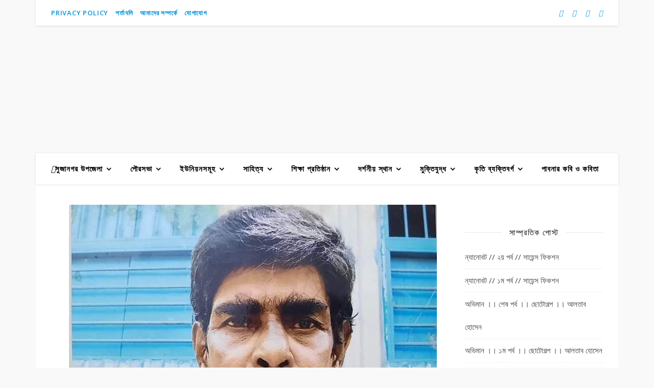

--- FILE ---
content_type: text/html; charset=UTF-8
request_url: https://amadersujanagar.com/%E0%A6%B8%E0%A6%BE%E0%A6%87%E0%A6%A6-%E0%A6%AE%E0%A7%8B-%E0%A6%86%E0%A6%B9%E0%A6%B8%E0%A6%BE%E0%A6%A8-%E0%A6%B9%E0%A6%BE%E0%A6%AC%E0%A6%BF%E0%A6%AC/
body_size: 81208
content:
<!DOCTYPE html>
<html lang="en-US">
<head><meta charset="UTF-8"><script>if(navigator.userAgent.match(/MSIE|Internet Explorer/i)||navigator.userAgent.match(/Trident\/7\..*?rv:11/i)){var href=document.location.href;if(!href.match(/[?&]nowprocket/)){if(href.indexOf("?")==-1){if(href.indexOf("#")==-1){document.location.href=href+"?nowprocket=1"}else{document.location.href=href.replace("#","?nowprocket=1#")}}else{if(href.indexOf("#")==-1){document.location.href=href+"&nowprocket=1"}else{document.location.href=href.replace("#","&nowprocket=1#")}}}}</script><script>class RocketLazyLoadScripts{constructor(){this.v="1.2.4",this.triggerEvents=["keydown","mousedown","mousemove","touchmove","touchstart","touchend","wheel"],this.userEventHandler=this._triggerListener.bind(this),this.touchStartHandler=this._onTouchStart.bind(this),this.touchMoveHandler=this._onTouchMove.bind(this),this.touchEndHandler=this._onTouchEnd.bind(this),this.clickHandler=this._onClick.bind(this),this.interceptedClicks=[],window.addEventListener("pageshow",t=>{this.persisted=t.persisted}),window.addEventListener("DOMContentLoaded",()=>{this._preconnect3rdParties()}),this.delayedScripts={normal:[],async:[],defer:[]},this.trash=[],this.allJQueries=[]}_addUserInteractionListener(t){if(document.hidden){t._triggerListener();return}this.triggerEvents.forEach(e=>window.addEventListener(e,t.userEventHandler,{passive:!0})),window.addEventListener("touchstart",t.touchStartHandler,{passive:!0}),window.addEventListener("mousedown",t.touchStartHandler),document.addEventListener("visibilitychange",t.userEventHandler)}_removeUserInteractionListener(){this.triggerEvents.forEach(t=>window.removeEventListener(t,this.userEventHandler,{passive:!0})),document.removeEventListener("visibilitychange",this.userEventHandler)}_onTouchStart(t){"HTML"!==t.target.tagName&&(window.addEventListener("touchend",this.touchEndHandler),window.addEventListener("mouseup",this.touchEndHandler),window.addEventListener("touchmove",this.touchMoveHandler,{passive:!0}),window.addEventListener("mousemove",this.touchMoveHandler),t.target.addEventListener("click",this.clickHandler),this._renameDOMAttribute(t.target,"onclick","rocket-onclick"),this._pendingClickStarted())}_onTouchMove(t){window.removeEventListener("touchend",this.touchEndHandler),window.removeEventListener("mouseup",this.touchEndHandler),window.removeEventListener("touchmove",this.touchMoveHandler,{passive:!0}),window.removeEventListener("mousemove",this.touchMoveHandler),t.target.removeEventListener("click",this.clickHandler),this._renameDOMAttribute(t.target,"rocket-onclick","onclick"),this._pendingClickFinished()}_onTouchEnd(){window.removeEventListener("touchend",this.touchEndHandler),window.removeEventListener("mouseup",this.touchEndHandler),window.removeEventListener("touchmove",this.touchMoveHandler,{passive:!0}),window.removeEventListener("mousemove",this.touchMoveHandler)}_onClick(t){t.target.removeEventListener("click",this.clickHandler),this._renameDOMAttribute(t.target,"rocket-onclick","onclick"),this.interceptedClicks.push(t),t.preventDefault(),t.stopPropagation(),t.stopImmediatePropagation(),this._pendingClickFinished()}_replayClicks(){window.removeEventListener("touchstart",this.touchStartHandler,{passive:!0}),window.removeEventListener("mousedown",this.touchStartHandler),this.interceptedClicks.forEach(t=>{t.target.dispatchEvent(new MouseEvent("click",{view:t.view,bubbles:!0,cancelable:!0}))})}_waitForPendingClicks(){return new Promise(t=>{this._isClickPending?this._pendingClickFinished=t:t()})}_pendingClickStarted(){this._isClickPending=!0}_pendingClickFinished(){this._isClickPending=!1}_renameDOMAttribute(t,e,r){t.hasAttribute&&t.hasAttribute(e)&&(event.target.setAttribute(r,event.target.getAttribute(e)),event.target.removeAttribute(e))}_triggerListener(){this._removeUserInteractionListener(this),"loading"===document.readyState?document.addEventListener("DOMContentLoaded",this._loadEverythingNow.bind(this)):this._loadEverythingNow()}_preconnect3rdParties(){let t=[];document.querySelectorAll("script[type=rocketlazyloadscript][data-rocket-src]").forEach(e=>{let r=e.getAttribute("data-rocket-src");if(r&&0!==r.indexOf("data:")){0===r.indexOf("//")&&(r=location.protocol+r);try{let i=new URL(r).origin;i!==location.origin&&t.push({src:i,crossOrigin:e.crossOrigin||"module"===e.getAttribute("data-rocket-type")})}catch(n){}}}),t=[...new Map(t.map(t=>[JSON.stringify(t),t])).values()],this._batchInjectResourceHints(t,"preconnect")}async _loadEverythingNow(){this.lastBreath=Date.now(),this._delayEventListeners(),this._delayJQueryReady(this),this._handleDocumentWrite(),this._registerAllDelayedScripts(),this._preloadAllScripts(),await this._loadScriptsFromList(this.delayedScripts.normal),await this._loadScriptsFromList(this.delayedScripts.defer),await this._loadScriptsFromList(this.delayedScripts.async);try{await this._triggerDOMContentLoaded(),await this._pendingWebpackRequests(this),await this._triggerWindowLoad()}catch(t){console.error(t)}window.dispatchEvent(new Event("rocket-allScriptsLoaded")),this._waitForPendingClicks().then(()=>{this._replayClicks()}),this._emptyTrash()}_registerAllDelayedScripts(){document.querySelectorAll("script[type=rocketlazyloadscript]").forEach(t=>{t.hasAttribute("data-rocket-src")?t.hasAttribute("async")&&!1!==t.async?this.delayedScripts.async.push(t):t.hasAttribute("defer")&&!1!==t.defer||"module"===t.getAttribute("data-rocket-type")?this.delayedScripts.defer.push(t):this.delayedScripts.normal.push(t):this.delayedScripts.normal.push(t)})}async _transformScript(t){if(await this._littleBreath(),!0===t.noModule&&"noModule"in HTMLScriptElement.prototype){t.setAttribute("data-rocket-status","skipped");return}return new Promise(navigator.userAgent.indexOf("Firefox/")>0||""===navigator.vendor?e=>{let r=document.createElement("script");[...t.attributes].forEach(t=>{let e=t.nodeName;"type"!==e&&("data-rocket-type"===e&&(e="type"),"data-rocket-src"===e&&(e="src"),r.setAttribute(e,t.nodeValue))}),t.text&&(r.text=t.text),r.hasAttribute("src")?(r.addEventListener("load",e),r.addEventListener("error",e)):(r.text=t.text,e());try{t.parentNode.replaceChild(r,t)}catch(i){e()}}:e=>{function r(){t.setAttribute("data-rocket-status","failed"),e()}try{let i=t.getAttribute("data-rocket-type"),n=t.getAttribute("data-rocket-src");i?(t.type=i,t.removeAttribute("data-rocket-type")):t.removeAttribute("type"),t.addEventListener("load",function r(){t.setAttribute("data-rocket-status","executed"),e()}),t.addEventListener("error",r),n?(t.removeAttribute("data-rocket-src"),t.src=n):t.src="data:text/javascript;base64,"+window.btoa(unescape(encodeURIComponent(t.text)))}catch(s){r()}})}async _loadScriptsFromList(t){let e=t.shift();return e&&e.isConnected?(await this._transformScript(e),this._loadScriptsFromList(t)):Promise.resolve()}_preloadAllScripts(){this._batchInjectResourceHints([...this.delayedScripts.normal,...this.delayedScripts.defer,...this.delayedScripts.async],"preload")}_batchInjectResourceHints(t,e){var r=document.createDocumentFragment();t.forEach(t=>{let i=t.getAttribute&&t.getAttribute("data-rocket-src")||t.src;if(i){let n=document.createElement("link");n.href=i,n.rel=e,"preconnect"!==e&&(n.as="script"),t.getAttribute&&"module"===t.getAttribute("data-rocket-type")&&(n.crossOrigin=!0),t.crossOrigin&&(n.crossOrigin=t.crossOrigin),t.integrity&&(n.integrity=t.integrity),r.appendChild(n),this.trash.push(n)}}),document.head.appendChild(r)}_delayEventListeners(){let t={};function e(e,r){!function e(r){!t[r]&&(t[r]={originalFunctions:{add:r.addEventListener,remove:r.removeEventListener},eventsToRewrite:[]},r.addEventListener=function(){arguments[0]=i(arguments[0]),t[r].originalFunctions.add.apply(r,arguments)},r.removeEventListener=function(){arguments[0]=i(arguments[0]),t[r].originalFunctions.remove.apply(r,arguments)});function i(e){return t[r].eventsToRewrite.indexOf(e)>=0?"rocket-"+e:e}}(e),t[e].eventsToRewrite.push(r)}function r(t,e){let r=t[e];Object.defineProperty(t,e,{get:()=>r||function(){},set(i){t["rocket"+e]=r=i}})}e(document,"DOMContentLoaded"),e(window,"DOMContentLoaded"),e(window,"load"),e(window,"pageshow"),e(document,"readystatechange"),r(document,"onreadystatechange"),r(window,"onload"),r(window,"onpageshow")}_delayJQueryReady(t){let e;function r(t){return t.split(" ").map(t=>"load"===t||0===t.indexOf("load.")?"rocket-jquery-load":t).join(" ")}function i(i){if(i&&i.fn&&!t.allJQueries.includes(i)){i.fn.ready=i.fn.init.prototype.ready=function(e){return t.domReadyFired?e.bind(document)(i):document.addEventListener("rocket-DOMContentLoaded",()=>e.bind(document)(i)),i([])};let n=i.fn.on;i.fn.on=i.fn.init.prototype.on=function(){return this[0]===window&&("string"==typeof arguments[0]||arguments[0]instanceof String?arguments[0]=r(arguments[0]):"object"==typeof arguments[0]&&Object.keys(arguments[0]).forEach(t=>{let e=arguments[0][t];delete arguments[0][t],arguments[0][r(t)]=e})),n.apply(this,arguments),this},t.allJQueries.push(i)}e=i}i(window.jQuery),Object.defineProperty(window,"jQuery",{get:()=>e,set(t){i(t)}})}async _pendingWebpackRequests(t){let e=document.querySelector("script[data-webpack]");async function r(){return new Promise(t=>{e.addEventListener("load",t),e.addEventListener("error",t)})}e&&(await r(),await t._requestAnimFrame(),await t._pendingWebpackRequests(t))}async _triggerDOMContentLoaded(){this.domReadyFired=!0,await this._littleBreath(),document.dispatchEvent(new Event("rocket-DOMContentLoaded")),await this._littleBreath(),window.dispatchEvent(new Event("rocket-DOMContentLoaded")),await this._littleBreath(),document.dispatchEvent(new Event("rocket-readystatechange")),await this._littleBreath(),document.rocketonreadystatechange&&document.rocketonreadystatechange()}async _triggerWindowLoad(){await this._littleBreath(),window.dispatchEvent(new Event("rocket-load")),await this._littleBreath(),window.rocketonload&&window.rocketonload(),await this._littleBreath(),this.allJQueries.forEach(t=>t(window).trigger("rocket-jquery-load")),await this._littleBreath();let t=new Event("rocket-pageshow");t.persisted=this.persisted,window.dispatchEvent(t),await this._littleBreath(),window.rocketonpageshow&&window.rocketonpageshow({persisted:this.persisted})}_handleDocumentWrite(){let t=new Map;document.write=document.writeln=function(e){let r=document.currentScript;r||console.error("WPRocket unable to document.write this: "+e);let i=document.createRange(),n=r.parentElement,s=t.get(r);void 0===s&&(s=r.nextSibling,t.set(r,s));let a=document.createDocumentFragment();i.setStart(a,0),a.appendChild(i.createContextualFragment(e)),n.insertBefore(a,s)}}async _littleBreath(){Date.now()-this.lastBreath>45&&(await this._requestAnimFrame(),this.lastBreath=Date.now())}async _requestAnimFrame(){return document.hidden?new Promise(t=>setTimeout(t)):new Promise(t=>requestAnimationFrame(t))}_emptyTrash(){this.trash.forEach(t=>t.remove())}static run(){let t=new RocketLazyLoadScripts;t._addUserInteractionListener(t)}}RocketLazyLoadScripts.run();</script>
	
	<meta name="viewport" content="width=device-width, initial-scale=1.0, maximum-scale=1.0, user-scalable=no" />

	<style>
#wpadminbar #wp-admin-bar-wccp_free_top_button .ab-icon:before {
	content: "\f160";
	color: #02CA02;
	top: 3px;
}
#wpadminbar #wp-admin-bar-wccp_free_top_button .ab-icon {
	transform: rotate(45deg);
}
</style>
<meta name='robots' content='index, follow, max-image-preview:large, max-snippet:-1, max-video-preview:-1' />
	<style>img:is([sizes="auto" i], [sizes^="auto," i]) { contain-intrinsic-size: 3000px 1500px }</style>
	
	<!-- This site is optimized with the Yoast SEO plugin v26.6 - https://yoast.com/wordpress/plugins/seo/ -->
	<title>সাইদ মো. আহসান হাবিব | আমাদের সুজানগর</title><link rel="preload" as="style" href="https://fonts.googleapis.com/css?family=Dancing%20Script%3A100%2C200%2C300%2C400%2C500%2C600%2C700%2C800%2C900%7COpen%20Sans%3A100%2C200%2C300%2C400%2C500%2C600%2C700%2C800%2C900%7CPlayfair%20Display%3A100%2C200%2C300%2C400%2C500%2C600%2C700%2C800%2C900&#038;display=swap" /><link rel="stylesheet" href="https://fonts.googleapis.com/css?family=Dancing%20Script%3A100%2C200%2C300%2C400%2C500%2C600%2C700%2C800%2C900%7COpen%20Sans%3A100%2C200%2C300%2C400%2C500%2C600%2C700%2C800%2C900%7CPlayfair%20Display%3A100%2C200%2C300%2C400%2C500%2C600%2C700%2C800%2C900&#038;display=swap" media="print" onload="this.media='all'" /><noscript><link rel="stylesheet" href="https://fonts.googleapis.com/css?family=Dancing%20Script%3A100%2C200%2C300%2C400%2C500%2C600%2C700%2C800%2C900%7COpen%20Sans%3A100%2C200%2C300%2C400%2C500%2C600%2C700%2C800%2C900%7CPlayfair%20Display%3A100%2C200%2C300%2C400%2C500%2C600%2C700%2C800%2C900&#038;display=swap" /></noscript>
	<meta name="description" content="মুক্তিযুদ্ধ পরবর্তী উত্তরাঞ্চলে বঙ্গবন্ধু শেখ মুজিবুর রহমানের জনসভায় যে যুবকের বক্তৃতা জনতার মনে ঝড় তুলতো, তিনি সাইদ মো. আহসান হাবিব।" />
	<link rel="canonical" href="https://amadersujanagar.com/সাইদ-মো-আহসান-হাবিব/" />
	<meta property="og:locale" content="en_US" />
	<meta property="og:type" content="article" />
	<meta property="og:title" content="সাইদ মো. আহসান হাবিব | আমাদের সুজানগর" />
	<meta property="og:description" content="মুক্তিযুদ্ধ পরবর্তী উত্তরাঞ্চলে বঙ্গবন্ধু শেখ মুজিবুর রহমানের জনসভায় যে যুবকের বক্তৃতা জনতার মনে ঝড় তুলতো, তিনি সাইদ মো. আহসান হাবিব।" />
	<meta property="og:url" content="https://amadersujanagar.com/সাইদ-মো-আহসান-হাবিব/" />
	<meta property="og:site_name" content="আমাদের সুজানগর" />
	<meta property="article:publisher" content="https://www.facebook.com/info.sujanagar" />
	<meta property="article:published_time" content="2023-03-07T06:36:15+00:00" />
	<meta property="article:modified_time" content="2024-03-07T04:48:35+00:00" />
	<meta property="og:image" content="https://amadersujanagar.com/wp-content/uploads/2023/03/সাইদ-মো.-আহসান-হাবিব.jpg" />
	<meta property="og:image:width" content="720" />
	<meta property="og:image:height" content="596" />
	<meta property="og:image:type" content="image/jpeg" />
	<meta name="author" content="কৃষ্ণ ভৌমিক" />
	<meta name="twitter:card" content="summary_large_image" />
	<meta name="twitter:creator" content="@AmaderSujanagar" />
	<meta name="twitter:site" content="@AmaderSujanagar" />
	<meta name="twitter:label1" content="Written by" />
	<meta name="twitter:data1" content="কৃষ্ণ ভৌমিক" />
	<meta name="twitter:label2" content="Est. reading time" />
	<meta name="twitter:data2" content="6 minutes" />
	<script type="application/ld+json" class="yoast-schema-graph">{"@context":"https://schema.org","@graph":[{"@type":"Article","@id":"https://amadersujanagar.com/%e0%a6%b8%e0%a6%be%e0%a6%87%e0%a6%a6-%e0%a6%ae%e0%a7%8b-%e0%a6%86%e0%a6%b9%e0%a6%b8%e0%a6%be%e0%a6%a8-%e0%a6%b9%e0%a6%be%e0%a6%ac%e0%a6%bf%e0%a6%ac/#article","isPartOf":{"@id":"https://amadersujanagar.com/%e0%a6%b8%e0%a6%be%e0%a6%87%e0%a6%a6-%e0%a6%ae%e0%a7%8b-%e0%a6%86%e0%a6%b9%e0%a6%b8%e0%a6%be%e0%a6%a8-%e0%a6%b9%e0%a6%be%e0%a6%ac%e0%a6%bf%e0%a6%ac/"},"author":{"name":"কৃষ্ণ ভৌমিক","@id":"https://amadersujanagar.com/#/schema/person/3749fc6c824dbd3393d1b7781e1d368c"},"headline":"সাইদ মো. আহসান হাবিব","datePublished":"2023-03-07T06:36:15+00:00","dateModified":"2024-03-07T04:48:35+00:00","mainEntityOfPage":{"@id":"https://amadersujanagar.com/%e0%a6%b8%e0%a6%be%e0%a6%87%e0%a6%a6-%e0%a6%ae%e0%a7%8b-%e0%a6%86%e0%a6%b9%e0%a6%b8%e0%a6%be%e0%a6%a8-%e0%a6%b9%e0%a6%be%e0%a6%ac%e0%a6%bf%e0%a6%ac/"},"wordCount":24,"commentCount":0,"publisher":{"@id":"https://amadersujanagar.com/#organization"},"image":{"@id":"https://amadersujanagar.com/%e0%a6%b8%e0%a6%be%e0%a6%87%e0%a6%a6-%e0%a6%ae%e0%a7%8b-%e0%a6%86%e0%a6%b9%e0%a6%b8%e0%a6%be%e0%a6%a8-%e0%a6%b9%e0%a6%be%e0%a6%ac%e0%a6%bf%e0%a6%ac/#primaryimage"},"thumbnailUrl":"https://amadersujanagar.com/wp-content/uploads/2023/03/সাইদ-মো.-আহসান-হাবিব.jpg","keywords":["বীর মুক্তিযোদ্ধা","রাজনীতিবিদ","সাইদ মো. আহসান হাবিব"],"articleSection":["বৃমালঞ্চি","মুক্তিযুদ্ধ","মুক্তিযুদ্ধে সুজানগর","মুক্তিযোদ্ধা","মুক্তিযোদ্ধাদের কথা","রানিনগর","সমাজসেবক"],"inLanguage":"en-US","potentialAction":[{"@type":"CommentAction","name":"Comment","target":["https://amadersujanagar.com/%e0%a6%b8%e0%a6%be%e0%a6%87%e0%a6%a6-%e0%a6%ae%e0%a7%8b-%e0%a6%86%e0%a6%b9%e0%a6%b8%e0%a6%be%e0%a6%a8-%e0%a6%b9%e0%a6%be%e0%a6%ac%e0%a6%bf%e0%a6%ac/#respond"]}]},{"@type":"WebPage","@id":"https://amadersujanagar.com/%e0%a6%b8%e0%a6%be%e0%a6%87%e0%a6%a6-%e0%a6%ae%e0%a7%8b-%e0%a6%86%e0%a6%b9%e0%a6%b8%e0%a6%be%e0%a6%a8-%e0%a6%b9%e0%a6%be%e0%a6%ac%e0%a6%bf%e0%a6%ac/","url":"https://amadersujanagar.com/%e0%a6%b8%e0%a6%be%e0%a6%87%e0%a6%a6-%e0%a6%ae%e0%a7%8b-%e0%a6%86%e0%a6%b9%e0%a6%b8%e0%a6%be%e0%a6%a8-%e0%a6%b9%e0%a6%be%e0%a6%ac%e0%a6%bf%e0%a6%ac/","name":"সাইদ মো. আহসান হাবিব | আমাদের সুজানগর","isPartOf":{"@id":"https://amadersujanagar.com/#website"},"primaryImageOfPage":{"@id":"https://amadersujanagar.com/%e0%a6%b8%e0%a6%be%e0%a6%87%e0%a6%a6-%e0%a6%ae%e0%a7%8b-%e0%a6%86%e0%a6%b9%e0%a6%b8%e0%a6%be%e0%a6%a8-%e0%a6%b9%e0%a6%be%e0%a6%ac%e0%a6%bf%e0%a6%ac/#primaryimage"},"image":{"@id":"https://amadersujanagar.com/%e0%a6%b8%e0%a6%be%e0%a6%87%e0%a6%a6-%e0%a6%ae%e0%a7%8b-%e0%a6%86%e0%a6%b9%e0%a6%b8%e0%a6%be%e0%a6%a8-%e0%a6%b9%e0%a6%be%e0%a6%ac%e0%a6%bf%e0%a6%ac/#primaryimage"},"thumbnailUrl":"https://amadersujanagar.com/wp-content/uploads/2023/03/সাইদ-মো.-আহসান-হাবিব.jpg","datePublished":"2023-03-07T06:36:15+00:00","dateModified":"2024-03-07T04:48:35+00:00","description":"মুক্তিযুদ্ধ পরবর্তী উত্তরাঞ্চলে বঙ্গবন্ধু শেখ মুজিবুর রহমানের জনসভায় যে যুবকের বক্তৃতা জনতার মনে ঝড় তুলতো, তিনি সাইদ মো. আহসান হাবিব।","breadcrumb":{"@id":"https://amadersujanagar.com/%e0%a6%b8%e0%a6%be%e0%a6%87%e0%a6%a6-%e0%a6%ae%e0%a7%8b-%e0%a6%86%e0%a6%b9%e0%a6%b8%e0%a6%be%e0%a6%a8-%e0%a6%b9%e0%a6%be%e0%a6%ac%e0%a6%bf%e0%a6%ac/#breadcrumb"},"inLanguage":"en-US","potentialAction":[{"@type":"ReadAction","target":["https://amadersujanagar.com/%e0%a6%b8%e0%a6%be%e0%a6%87%e0%a6%a6-%e0%a6%ae%e0%a7%8b-%e0%a6%86%e0%a6%b9%e0%a6%b8%e0%a6%be%e0%a6%a8-%e0%a6%b9%e0%a6%be%e0%a6%ac%e0%a6%bf%e0%a6%ac/"]}]},{"@type":"ImageObject","inLanguage":"en-US","@id":"https://amadersujanagar.com/%e0%a6%b8%e0%a6%be%e0%a6%87%e0%a6%a6-%e0%a6%ae%e0%a7%8b-%e0%a6%86%e0%a6%b9%e0%a6%b8%e0%a6%be%e0%a6%a8-%e0%a6%b9%e0%a6%be%e0%a6%ac%e0%a6%bf%e0%a6%ac/#primaryimage","url":"https://amadersujanagar.com/wp-content/uploads/2023/03/সাইদ-মো.-আহসান-হাবিব.jpg","contentUrl":"https://amadersujanagar.com/wp-content/uploads/2023/03/সাইদ-মো.-আহসান-হাবিব.jpg","width":720,"height":596,"caption":"বীর মুক্তিযোদ্ধা"},{"@type":"BreadcrumbList","@id":"https://amadersujanagar.com/%e0%a6%b8%e0%a6%be%e0%a6%87%e0%a6%a6-%e0%a6%ae%e0%a7%8b-%e0%a6%86%e0%a6%b9%e0%a6%b8%e0%a6%be%e0%a6%a8-%e0%a6%b9%e0%a6%be%e0%a6%ac%e0%a6%bf%e0%a6%ac/#breadcrumb","itemListElement":[{"@type":"ListItem","position":1,"name":"Home","item":"https://amadersujanagar.com/"},{"@type":"ListItem","position":2,"name":"সাইদ মো. আহসান হাবিব"}]},{"@type":"WebSite","@id":"https://amadersujanagar.com/#website","url":"https://amadersujanagar.com/","name":"আমাদের সুজানগর","description":"ওয়েব ম্যাগাজিন","publisher":{"@id":"https://amadersujanagar.com/#organization"},"potentialAction":[{"@type":"SearchAction","target":{"@type":"EntryPoint","urlTemplate":"https://amadersujanagar.com/?s={search_term_string}"},"query-input":{"@type":"PropertyValueSpecification","valueRequired":true,"valueName":"search_term_string"}}],"inLanguage":"en-US"},{"@type":"Organization","@id":"https://amadersujanagar.com/#organization","name":"আমাদের সুজানগর (amadersujanagar.com)","url":"https://amadersujanagar.com/","logo":{"@type":"ImageObject","inLanguage":"en-US","@id":"https://amadersujanagar.com/#/schema/logo/image/","url":"","contentUrl":"","caption":"আমাদের সুজানগর (amadersujanagar.com)"},"image":{"@id":"https://amadersujanagar.com/#/schema/logo/image/"},"sameAs":["https://www.facebook.com/info.sujanagar","https://x.com/AmaderSujanagar","https://twitter.com/AmaderSujanagar"]},{"@type":"Person","@id":"https://amadersujanagar.com/#/schema/person/3749fc6c824dbd3393d1b7781e1d368c","name":"কৃষ্ণ ভৌমিক","image":{"@type":"ImageObject","inLanguage":"en-US","@id":"https://amadersujanagar.com/#/schema/person/image/","url":"https://secure.gravatar.com/avatar/23c3e5ac336842c3990047b72d119df024add29415d35cf2b56524f65b19725b?s=96&d=mm&r=g","contentUrl":"https://secure.gravatar.com/avatar/23c3e5ac336842c3990047b72d119df024add29415d35cf2b56524f65b19725b?s=96&d=mm&r=g","caption":"কৃষ্ণ ভৌমিক"},"description":"কৃষ্ণ ভৌমিক দীর্ঘকাল সাতবাড়িয়া ডিগ্রি কলেজে শিক্ষকতা শেষে বর্তমানে অবসর যাপন করছেন। দৈনিক জনকণ্ঠের পাবনা প্রতিনিধি হিসেবে বিভিন্ন বিষয়ে লিখছেন। তিনি ১৯৬০ সালের ১২ মে, পাবনা জেলার সুজানগর উপজেলার অন্তর্গত রাণীনগর ইউনিয়নের বাঘুলপুর গ্রামে জন্মগ্রহণ করেন।","sameAs":["http://www.amadersujanagar.com"],"url":"https://amadersujanagar.com/author/krishna-bhowmick/"}]}</script>
	<!-- / Yoast SEO plugin. -->


<link rel='dns-prefetch' href='//www.googletagmanager.com' />
<link rel='dns-prefetch' href='//fonts.googleapis.com' />
<link rel='dns-prefetch' href='//pagead2.googlesyndication.com' />
<link rel='dns-prefetch' href='//fundingchoicesmessages.google.com' />
<link href='https://fonts.gstatic.com' crossorigin rel='preconnect' />
<link rel="alternate" type="application/rss+xml" title="আমাদের সুজানগর &raquo; Feed" href="https://amadersujanagar.com/feed/" />
<link rel="alternate" type="application/rss+xml" title="আমাদের সুজানগর &raquo; Comments Feed" href="https://amadersujanagar.com/comments/feed/" />
<link rel="alternate" type="application/rss+xml" title="আমাদের সুজানগর &raquo; সাইদ মো. আহসান হাবিব Comments Feed" href="https://amadersujanagar.com/%e0%a6%b8%e0%a6%be%e0%a6%87%e0%a6%a6-%e0%a6%ae%e0%a7%8b-%e0%a6%86%e0%a6%b9%e0%a6%b8%e0%a6%be%e0%a6%a8-%e0%a6%b9%e0%a6%be%e0%a6%ac%e0%a6%bf%e0%a6%ac/feed/" />
<style id='wp-emoji-styles-inline-css' type='text/css'>

	img.wp-smiley, img.emoji {
		display: inline !important;
		border: none !important;
		box-shadow: none !important;
		height: 1em !important;
		width: 1em !important;
		margin: 0 0.07em !important;
		vertical-align: -0.1em !important;
		background: none !important;
		padding: 0 !important;
	}
</style>
<link rel='stylesheet' id='wp-block-library-css' href='https://amadersujanagar.com/wp-includes/css/dist/block-library/style.min.css?ver=6.8.3' type='text/css' media='all' />
<style id='classic-theme-styles-inline-css' type='text/css'>
/*! This file is auto-generated */
.wp-block-button__link{color:#fff;background-color:#32373c;border-radius:9999px;box-shadow:none;text-decoration:none;padding:calc(.667em + 2px) calc(1.333em + 2px);font-size:1.125em}.wp-block-file__button{background:#32373c;color:#fff;text-decoration:none}
</style>
<style id='global-styles-inline-css' type='text/css'>
:root{--wp--preset--aspect-ratio--square: 1;--wp--preset--aspect-ratio--4-3: 4/3;--wp--preset--aspect-ratio--3-4: 3/4;--wp--preset--aspect-ratio--3-2: 3/2;--wp--preset--aspect-ratio--2-3: 2/3;--wp--preset--aspect-ratio--16-9: 16/9;--wp--preset--aspect-ratio--9-16: 9/16;--wp--preset--color--black: #000000;--wp--preset--color--cyan-bluish-gray: #abb8c3;--wp--preset--color--white: #ffffff;--wp--preset--color--pale-pink: #f78da7;--wp--preset--color--vivid-red: #cf2e2e;--wp--preset--color--luminous-vivid-orange: #ff6900;--wp--preset--color--luminous-vivid-amber: #fcb900;--wp--preset--color--light-green-cyan: #7bdcb5;--wp--preset--color--vivid-green-cyan: #00d084;--wp--preset--color--pale-cyan-blue: #8ed1fc;--wp--preset--color--vivid-cyan-blue: #0693e3;--wp--preset--color--vivid-purple: #9b51e0;--wp--preset--gradient--vivid-cyan-blue-to-vivid-purple: linear-gradient(135deg,rgba(6,147,227,1) 0%,rgb(155,81,224) 100%);--wp--preset--gradient--light-green-cyan-to-vivid-green-cyan: linear-gradient(135deg,rgb(122,220,180) 0%,rgb(0,208,130) 100%);--wp--preset--gradient--luminous-vivid-amber-to-luminous-vivid-orange: linear-gradient(135deg,rgba(252,185,0,1) 0%,rgba(255,105,0,1) 100%);--wp--preset--gradient--luminous-vivid-orange-to-vivid-red: linear-gradient(135deg,rgba(255,105,0,1) 0%,rgb(207,46,46) 100%);--wp--preset--gradient--very-light-gray-to-cyan-bluish-gray: linear-gradient(135deg,rgb(238,238,238) 0%,rgb(169,184,195) 100%);--wp--preset--gradient--cool-to-warm-spectrum: linear-gradient(135deg,rgb(74,234,220) 0%,rgb(151,120,209) 20%,rgb(207,42,186) 40%,rgb(238,44,130) 60%,rgb(251,105,98) 80%,rgb(254,248,76) 100%);--wp--preset--gradient--blush-light-purple: linear-gradient(135deg,rgb(255,206,236) 0%,rgb(152,150,240) 100%);--wp--preset--gradient--blush-bordeaux: linear-gradient(135deg,rgb(254,205,165) 0%,rgb(254,45,45) 50%,rgb(107,0,62) 100%);--wp--preset--gradient--luminous-dusk: linear-gradient(135deg,rgb(255,203,112) 0%,rgb(199,81,192) 50%,rgb(65,88,208) 100%);--wp--preset--gradient--pale-ocean: linear-gradient(135deg,rgb(255,245,203) 0%,rgb(182,227,212) 50%,rgb(51,167,181) 100%);--wp--preset--gradient--electric-grass: linear-gradient(135deg,rgb(202,248,128) 0%,rgb(113,206,126) 100%);--wp--preset--gradient--midnight: linear-gradient(135deg,rgb(2,3,129) 0%,rgb(40,116,252) 100%);--wp--preset--font-size--small: 13px;--wp--preset--font-size--medium: 20px;--wp--preset--font-size--large: 36px;--wp--preset--font-size--x-large: 42px;--wp--preset--spacing--20: 0.44rem;--wp--preset--spacing--30: 0.67rem;--wp--preset--spacing--40: 1rem;--wp--preset--spacing--50: 1.5rem;--wp--preset--spacing--60: 2.25rem;--wp--preset--spacing--70: 3.38rem;--wp--preset--spacing--80: 5.06rem;--wp--preset--shadow--natural: 6px 6px 9px rgba(0, 0, 0, 0.2);--wp--preset--shadow--deep: 12px 12px 50px rgba(0, 0, 0, 0.4);--wp--preset--shadow--sharp: 6px 6px 0px rgba(0, 0, 0, 0.2);--wp--preset--shadow--outlined: 6px 6px 0px -3px rgba(255, 255, 255, 1), 6px 6px rgba(0, 0, 0, 1);--wp--preset--shadow--crisp: 6px 6px 0px rgba(0, 0, 0, 1);}:where(.is-layout-flex){gap: 0.5em;}:where(.is-layout-grid){gap: 0.5em;}body .is-layout-flex{display: flex;}.is-layout-flex{flex-wrap: wrap;align-items: center;}.is-layout-flex > :is(*, div){margin: 0;}body .is-layout-grid{display: grid;}.is-layout-grid > :is(*, div){margin: 0;}:where(.wp-block-columns.is-layout-flex){gap: 2em;}:where(.wp-block-columns.is-layout-grid){gap: 2em;}:where(.wp-block-post-template.is-layout-flex){gap: 1.25em;}:where(.wp-block-post-template.is-layout-grid){gap: 1.25em;}.has-black-color{color: var(--wp--preset--color--black) !important;}.has-cyan-bluish-gray-color{color: var(--wp--preset--color--cyan-bluish-gray) !important;}.has-white-color{color: var(--wp--preset--color--white) !important;}.has-pale-pink-color{color: var(--wp--preset--color--pale-pink) !important;}.has-vivid-red-color{color: var(--wp--preset--color--vivid-red) !important;}.has-luminous-vivid-orange-color{color: var(--wp--preset--color--luminous-vivid-orange) !important;}.has-luminous-vivid-amber-color{color: var(--wp--preset--color--luminous-vivid-amber) !important;}.has-light-green-cyan-color{color: var(--wp--preset--color--light-green-cyan) !important;}.has-vivid-green-cyan-color{color: var(--wp--preset--color--vivid-green-cyan) !important;}.has-pale-cyan-blue-color{color: var(--wp--preset--color--pale-cyan-blue) !important;}.has-vivid-cyan-blue-color{color: var(--wp--preset--color--vivid-cyan-blue) !important;}.has-vivid-purple-color{color: var(--wp--preset--color--vivid-purple) !important;}.has-black-background-color{background-color: var(--wp--preset--color--black) !important;}.has-cyan-bluish-gray-background-color{background-color: var(--wp--preset--color--cyan-bluish-gray) !important;}.has-white-background-color{background-color: var(--wp--preset--color--white) !important;}.has-pale-pink-background-color{background-color: var(--wp--preset--color--pale-pink) !important;}.has-vivid-red-background-color{background-color: var(--wp--preset--color--vivid-red) !important;}.has-luminous-vivid-orange-background-color{background-color: var(--wp--preset--color--luminous-vivid-orange) !important;}.has-luminous-vivid-amber-background-color{background-color: var(--wp--preset--color--luminous-vivid-amber) !important;}.has-light-green-cyan-background-color{background-color: var(--wp--preset--color--light-green-cyan) !important;}.has-vivid-green-cyan-background-color{background-color: var(--wp--preset--color--vivid-green-cyan) !important;}.has-pale-cyan-blue-background-color{background-color: var(--wp--preset--color--pale-cyan-blue) !important;}.has-vivid-cyan-blue-background-color{background-color: var(--wp--preset--color--vivid-cyan-blue) !important;}.has-vivid-purple-background-color{background-color: var(--wp--preset--color--vivid-purple) !important;}.has-black-border-color{border-color: var(--wp--preset--color--black) !important;}.has-cyan-bluish-gray-border-color{border-color: var(--wp--preset--color--cyan-bluish-gray) !important;}.has-white-border-color{border-color: var(--wp--preset--color--white) !important;}.has-pale-pink-border-color{border-color: var(--wp--preset--color--pale-pink) !important;}.has-vivid-red-border-color{border-color: var(--wp--preset--color--vivid-red) !important;}.has-luminous-vivid-orange-border-color{border-color: var(--wp--preset--color--luminous-vivid-orange) !important;}.has-luminous-vivid-amber-border-color{border-color: var(--wp--preset--color--luminous-vivid-amber) !important;}.has-light-green-cyan-border-color{border-color: var(--wp--preset--color--light-green-cyan) !important;}.has-vivid-green-cyan-border-color{border-color: var(--wp--preset--color--vivid-green-cyan) !important;}.has-pale-cyan-blue-border-color{border-color: var(--wp--preset--color--pale-cyan-blue) !important;}.has-vivid-cyan-blue-border-color{border-color: var(--wp--preset--color--vivid-cyan-blue) !important;}.has-vivid-purple-border-color{border-color: var(--wp--preset--color--vivid-purple) !important;}.has-vivid-cyan-blue-to-vivid-purple-gradient-background{background: var(--wp--preset--gradient--vivid-cyan-blue-to-vivid-purple) !important;}.has-light-green-cyan-to-vivid-green-cyan-gradient-background{background: var(--wp--preset--gradient--light-green-cyan-to-vivid-green-cyan) !important;}.has-luminous-vivid-amber-to-luminous-vivid-orange-gradient-background{background: var(--wp--preset--gradient--luminous-vivid-amber-to-luminous-vivid-orange) !important;}.has-luminous-vivid-orange-to-vivid-red-gradient-background{background: var(--wp--preset--gradient--luminous-vivid-orange-to-vivid-red) !important;}.has-very-light-gray-to-cyan-bluish-gray-gradient-background{background: var(--wp--preset--gradient--very-light-gray-to-cyan-bluish-gray) !important;}.has-cool-to-warm-spectrum-gradient-background{background: var(--wp--preset--gradient--cool-to-warm-spectrum) !important;}.has-blush-light-purple-gradient-background{background: var(--wp--preset--gradient--blush-light-purple) !important;}.has-blush-bordeaux-gradient-background{background: var(--wp--preset--gradient--blush-bordeaux) !important;}.has-luminous-dusk-gradient-background{background: var(--wp--preset--gradient--luminous-dusk) !important;}.has-pale-ocean-gradient-background{background: var(--wp--preset--gradient--pale-ocean) !important;}.has-electric-grass-gradient-background{background: var(--wp--preset--gradient--electric-grass) !important;}.has-midnight-gradient-background{background: var(--wp--preset--gradient--midnight) !important;}.has-small-font-size{font-size: var(--wp--preset--font-size--small) !important;}.has-medium-font-size{font-size: var(--wp--preset--font-size--medium) !important;}.has-large-font-size{font-size: var(--wp--preset--font-size--large) !important;}.has-x-large-font-size{font-size: var(--wp--preset--font-size--x-large) !important;}
:where(.wp-block-post-template.is-layout-flex){gap: 1.25em;}:where(.wp-block-post-template.is-layout-grid){gap: 1.25em;}
:where(.wp-block-columns.is-layout-flex){gap: 2em;}:where(.wp-block-columns.is-layout-grid){gap: 2em;}
:root :where(.wp-block-pullquote){font-size: 1.5em;line-height: 1.6;}
</style>
<link data-minify="1" rel='stylesheet' id='inf-font-awesome-css' href='https://amadersujanagar.com/wp-content/cache/min/1/wp-content/plugins/blog-designer-pack/assets/css/font-awesome.min.css?ver=1746291317' type='text/css' media='all' />
<link rel='stylesheet' id='owl-carousel-css' href='https://amadersujanagar.com/wp-content/cache/background-css/amadersujanagar.com/wp-content/plugins/blog-designer-pack/assets/css/owl.carousel.min.css?ver=4.0.3&wpr_t=1768635988' type='text/css' media='all' />
<link rel='stylesheet' id='bdpp-public-style-css' href='https://amadersujanagar.com/wp-content/plugins/blog-designer-pack/assets/css/bdpp-public.min.css?ver=4.0.3' type='text/css' media='all' />
<link data-minify="1" rel='stylesheet' id='hamburger.css-css' href='https://amadersujanagar.com/wp-content/cache/min/1/wp-content/plugins/wp-responsive-menu/assets/css/wpr-hamburger.css?ver=1746291317' type='text/css' media='all' />
<link data-minify="1" rel='stylesheet' id='wprmenu.css-css' href='https://amadersujanagar.com/wp-content/cache/min/1/wp-content/plugins/wp-responsive-menu/assets/css/wprmenu.css?ver=1746291317' type='text/css' media='all' />
<style id='wprmenu.css-inline-css' type='text/css'>
@media only screen and ( max-width: 768px ) {html body div.wprm-wrapper {overflow: scroll;}#mg-wprm-wrap {background-image: var(--wpr-bg-3617ebb6-7a82-4f65-9dde-ce5a29c4d7ac);background-size: cover;background-repeat: repeat;}html body div.wprm-overlay{ background: rgb(0,0,0) }#wprmenu_bar {background-image: var(--wpr-bg-e9e9a770-c623-4122-915a-477fad00c67a);background-size: cover ;background-repeat: repeat;}#wprmenu_bar {background-color: #ffffff;}html body div#mg-wprm-wrap .wpr_submit .icon.icon-search {color: #ffffff;}#wprmenu_bar .menu_title,#wprmenu_bar .wprmenu_icon_menu,#wprmenu_bar .menu_title a {color: #ffffff;}#wprmenu_bar .menu_title a {font-size: 20px;font-weight: ;}#mg-wprm-wrap li.menu-item a {font-size: 18px;text-transform: ;font-weight: ;}#mg-wprm-wrap li.menu-item-has-children ul.sub-menu a {font-size: 16px;text-transform: ;font-weight: ;}#mg-wprm-wrap li.current-menu-item > a {background: #ff007f;}#mg-wprm-wrap li.current-menu-item > a,#mg-wprm-wrap li.current-menu-item span.wprmenu_icon{color: #ffffff !important;}#mg-wprm-wrap {background-color: #100041;}.cbp-spmenu-push-toright,.cbp-spmenu-push-toright .mm-slideout {left: 100% ;}.cbp-spmenu-push-toleft {left: -100% ;}#mg-wprm-wrap.cbp-spmenu-right,#mg-wprm-wrap.cbp-spmenu-left,#mg-wprm-wrap.cbp-spmenu-right.custom,#mg-wprm-wrap.cbp-spmenu-left.custom,.cbp-spmenu-vertical {width: 100%;max-width: 400px;}#mg-wprm-wrap ul#wprmenu_menu_ul li.menu-item a,div#mg-wprm-wrap ul li span.wprmenu_icon {color: #ffffff;}#mg-wprm-wrap ul#wprmenu_menu_ul li.menu-item:valid ~ a{color: #ffffff;}#mg-wprm-wrap ul#wprmenu_menu_ul li.menu-item a:hover {background: #2e33ba;color: #ffffff !important;}div#mg-wprm-wrap ul>li:hover>span.wprmenu_icon {color: #ffffff !important;}.wprmenu_bar .hamburger-inner,.wprmenu_bar .hamburger-inner::before,.wprmenu_bar .hamburger-inner::after {background: #ff006e;}.wprmenu_bar .hamburger:hover .hamburger-inner,.wprmenu_bar .hamburger:hover .hamburger-inner::before,.wprmenu_bar .hamburger:hover .hamburger-inner::after {background: #ffffff;}#wprmenu_menu.left {width:100%;left: -100%;right: auto;}#wprmenu_menu.right {width:100%;right: -100%;left: auto;}.wprmenu_bar .hamburger {float: right;}.wprmenu_bar #custom_menu_icon.hamburger {top: px;right: 0px;float: right;background-color: #cccccc;}html body div#wprmenu_bar {height : 42px;}#mg-wprm-wrap.cbp-spmenu-left,#mg-wprm-wrap.cbp-spmenu-right,#mg-widgetmenu-wrap.cbp-spmenu-widget-left,#mg-widgetmenu-wrap.cbp-spmenu-widget-right {top: 42px !important;}.wpr_custom_menu #custom_menu_icon {display: block;}html { padding-top: 42px !important; }#wprmenu_bar,#mg-wprm-wrap { display: block; }div#wpadminbar { position: fixed; }}
</style>
<link data-minify="1" rel='stylesheet' id='wpr_icons-css' href='https://amadersujanagar.com/wp-content/cache/min/1/wp-content/plugins/wp-responsive-menu/inc/assets/icons/wpr-icons.css?ver=1746291317' type='text/css' media='all' />
<link data-minify="1" rel='stylesheet' id='ashe-style-css' href='https://amadersujanagar.com/wp-content/cache/min/1/wp-content/themes/ashe-pro-premium/style.css?ver=1746291317' type='text/css' media='all' />
<link data-minify="1" rel='stylesheet' id='ashe-responsive-css' href='https://amadersujanagar.com/wp-content/cache/min/1/wp-content/themes/ashe-pro-premium/assets/css/responsive.css?ver=1746291317' type='text/css' media='all' />
<link data-minify="1" rel='stylesheet' id='fontello-css' href='https://amadersujanagar.com/wp-content/cache/min/1/wp-content/themes/ashe-pro-premium/assets/css/fontello.css?ver=1746291317' type='text/css' media='all' />
<link data-minify="1" rel='stylesheet' id='slick-css' href='https://amadersujanagar.com/wp-content/cache/min/1/wp-content/themes/ashe-pro-premium/assets/css/slick.css?ver=1746291317' type='text/css' media='all' />
<link data-minify="1" rel='stylesheet' id='scrollbar-css' href='https://amadersujanagar.com/wp-content/cache/min/1/wp-content/themes/ashe-pro-premium/assets/css/perfect-scrollbar.css?ver=1746291317' type='text/css' media='all' />



<script type="rocketlazyloadscript" data-rocket-type="text/javascript" data-rocket-src="https://amadersujanagar.com/wp-includes/js/jquery/jquery.min.js?ver=3.7.1" id="jquery-core-js" defer></script>
<script type="rocketlazyloadscript" data-rocket-type="text/javascript" data-rocket-src="https://amadersujanagar.com/wp-includes/js/jquery/jquery-migrate.min.js?ver=3.4.1" id="jquery-migrate-js" defer></script>
<script type="rocketlazyloadscript" data-minify="1" data-rocket-type="text/javascript" data-rocket-src="https://amadersujanagar.com/wp-content/cache/min/1/wp-content/plugins/wp-responsive-menu/assets/js/modernizr.custom.js?ver=1746291317" id="modernizr-js" defer></script>
<script type="rocketlazyloadscript" data-minify="1" data-rocket-type="text/javascript" data-rocket-src="https://amadersujanagar.com/wp-content/cache/min/1/wp-content/plugins/wp-responsive-menu/assets/js/touchSwipe.js?ver=1746291317" id="touchSwipe-js" defer></script>
<script type="text/javascript" id="wprmenu.js-js-extra">
/* <![CDATA[ */
var wprmenu = {"zooming":"1","from_width":"768","push_width":"400","menu_width":"100","parent_click":"yes","swipe":"1","enable_overlay":"1","wprmenuDemoId":""};
/* ]]> */
</script>
<script type="rocketlazyloadscript" data-minify="1" data-rocket-type="text/javascript" data-rocket-src="https://amadersujanagar.com/wp-content/cache/min/1/wp-content/plugins/wp-responsive-menu/assets/js/wprmenu.js?ver=1746291317" id="wprmenu.js-js" defer></script>

<!-- Google tag (gtag.js) snippet added by Site Kit -->
<!-- Google Analytics snippet added by Site Kit -->
<script type="rocketlazyloadscript" data-rocket-type="text/javascript" data-rocket-src="https://www.googletagmanager.com/gtag/js?id=G-ZKJG8B018H" id="google_gtagjs-js" async></script>
<script type="rocketlazyloadscript" data-rocket-type="text/javascript" id="google_gtagjs-js-after">
/* <![CDATA[ */
window.dataLayer = window.dataLayer || [];function gtag(){dataLayer.push(arguments);}
gtag("set","linker",{"domains":["amadersujanagar.com"]});
gtag("js", new Date());
gtag("set", "developer_id.dZTNiMT", true);
gtag("config", "G-ZKJG8B018H");
/* ]]> */
</script>
<link rel="https://api.w.org/" href="https://amadersujanagar.com/wp-json/" /><link rel="alternate" title="JSON" type="application/json" href="https://amadersujanagar.com/wp-json/wp/v2/posts/12888" /><link rel="EditURI" type="application/rsd+xml" title="RSD" href="https://amadersujanagar.com/xmlrpc.php?rsd" />
<meta name="generator" content="WordPress 6.8.3" />
<link rel='shortlink' href='https://amadersujanagar.com/?p=12888' />
<link rel="alternate" title="oEmbed (JSON)" type="application/json+oembed" href="https://amadersujanagar.com/wp-json/oembed/1.0/embed?url=https%3A%2F%2Famadersujanagar.com%2F%25e0%25a6%25b8%25e0%25a6%25be%25e0%25a6%2587%25e0%25a6%25a6-%25e0%25a6%25ae%25e0%25a7%258b-%25e0%25a6%2586%25e0%25a6%25b9%25e0%25a6%25b8%25e0%25a6%25be%25e0%25a6%25a8-%25e0%25a6%25b9%25e0%25a6%25be%25e0%25a6%25ac%25e0%25a6%25bf%25e0%25a6%25ac%2F" />
<link rel="alternate" title="oEmbed (XML)" type="text/xml+oembed" href="https://amadersujanagar.com/wp-json/oembed/1.0/embed?url=https%3A%2F%2Famadersujanagar.com%2F%25e0%25a6%25b8%25e0%25a6%25be%25e0%25a6%2587%25e0%25a6%25a6-%25e0%25a6%25ae%25e0%25a7%258b-%25e0%25a6%2586%25e0%25a6%25b9%25e0%25a6%25b8%25e0%25a6%25be%25e0%25a6%25a8-%25e0%25a6%25b9%25e0%25a6%25be%25e0%25a6%25ac%25e0%25a6%25bf%25e0%25a6%25ac%2F&#038;format=xml" />
<meta property="fb:app_id" content="812979752699328"/><meta name="generator" content="Site Kit by Google 1.170.0" /><script type="rocketlazyloadscript" id="wpcp_disable_selection" data-rocket-type="text/javascript">
var image_save_msg='You are not allowed to save images!';
	var no_menu_msg='Context Menu disabled!';
	var smessage = "Content is protected !!";

function disableEnterKey(e)
{
	var elemtype = e.target.tagName;
	
	elemtype = elemtype.toUpperCase();
	
	if (elemtype == "TEXT" || elemtype == "TEXTAREA" || elemtype == "INPUT" || elemtype == "PASSWORD" || elemtype == "SELECT" || elemtype == "OPTION" || elemtype == "EMBED")
	{
		elemtype = 'TEXT';
	}
	
	if (e.ctrlKey){
     var key;
     if(window.event)
          key = window.event.keyCode;     //IE
     else
          key = e.which;     //firefox (97)
    //if (key != 17) alert(key);
     if (elemtype!= 'TEXT' && (key == 97 || key == 65 || key == 67 || key == 99 || key == 88 || key == 120 || key == 26 || key == 85  || key == 86 || key == 83 || key == 43 || key == 73))
     {
		if(wccp_free_iscontenteditable(e)) return true;
		show_wpcp_message('You are not allowed to copy content or view source');
		return false;
     }else
     	return true;
     }
}


/*For contenteditable tags*/
function wccp_free_iscontenteditable(e)
{
	var e = e || window.event; // also there is no e.target property in IE. instead IE uses window.event.srcElement
  	
	var target = e.target || e.srcElement;

	var elemtype = e.target.nodeName;
	
	elemtype = elemtype.toUpperCase();
	
	var iscontenteditable = "false";
		
	if(typeof target.getAttribute!="undefined" ) iscontenteditable = target.getAttribute("contenteditable"); // Return true or false as string
	
	var iscontenteditable2 = false;
	
	if(typeof target.isContentEditable!="undefined" ) iscontenteditable2 = target.isContentEditable; // Return true or false as boolean

	if(target.parentElement.isContentEditable) iscontenteditable2 = true;
	
	if (iscontenteditable == "true" || iscontenteditable2 == true)
	{
		if(typeof target.style!="undefined" ) target.style.cursor = "text";
		
		return true;
	}
}

////////////////////////////////////
function disable_copy(e)
{	
	var e = e || window.event; // also there is no e.target property in IE. instead IE uses window.event.srcElement
	
	var elemtype = e.target.tagName;
	
	elemtype = elemtype.toUpperCase();
	
	if (elemtype == "TEXT" || elemtype == "TEXTAREA" || elemtype == "INPUT" || elemtype == "PASSWORD" || elemtype == "SELECT" || elemtype == "OPTION" || elemtype == "EMBED")
	{
		elemtype = 'TEXT';
	}
	
	if(wccp_free_iscontenteditable(e)) return true;
	
	var isSafari = /Safari/.test(navigator.userAgent) && /Apple Computer/.test(navigator.vendor);
	
	var checker_IMG = '';
	if (elemtype == "IMG" && checker_IMG == 'checked' && e.detail >= 2) {show_wpcp_message(alertMsg_IMG);return false;}
	if (elemtype != "TEXT")
	{
		if (smessage !== "" && e.detail == 2)
			show_wpcp_message(smessage);
		
		if (isSafari)
			return true;
		else
			return false;
	}	
}

//////////////////////////////////////////
function disable_copy_ie()
{
	var e = e || window.event;
	var elemtype = window.event.srcElement.nodeName;
	elemtype = elemtype.toUpperCase();
	if(wccp_free_iscontenteditable(e)) return true;
	if (elemtype == "IMG") {show_wpcp_message(alertMsg_IMG);return false;}
	if (elemtype != "TEXT" && elemtype != "TEXTAREA" && elemtype != "INPUT" && elemtype != "PASSWORD" && elemtype != "SELECT" && elemtype != "OPTION" && elemtype != "EMBED")
	{
		return false;
	}
}	
function reEnable()
{
	return true;
}
document.onkeydown = disableEnterKey;
document.onselectstart = disable_copy_ie;
if(navigator.userAgent.indexOf('MSIE')==-1)
{
	document.onmousedown = disable_copy;
	document.onclick = reEnable;
}
function disableSelection(target)
{
    //For IE This code will work
    if (typeof target.onselectstart!="undefined")
    target.onselectstart = disable_copy_ie;
    
    //For Firefox This code will work
    else if (typeof target.style.MozUserSelect!="undefined")
    {target.style.MozUserSelect="none";}
    
    //All other  (ie: Opera) This code will work
    else
    target.onmousedown=function(){return false}
    target.style.cursor = "default";
}
//Calling the JS function directly just after body load
window.onload = function(){disableSelection(document.body);};

//////////////////special for safari Start////////////////
var onlongtouch;
var timer;
var touchduration = 1000; //length of time we want the user to touch before we do something

var elemtype = "";
function touchstart(e) {
	var e = e || window.event;
  // also there is no e.target property in IE.
  // instead IE uses window.event.srcElement
  	var target = e.target || e.srcElement;
	
	elemtype = window.event.srcElement.nodeName;
	
	elemtype = elemtype.toUpperCase();
	
	if(!wccp_pro_is_passive()) e.preventDefault();
	if (!timer) {
		timer = setTimeout(onlongtouch, touchduration);
	}
}

function touchend() {
    //stops short touches from firing the event
    if (timer) {
        clearTimeout(timer);
        timer = null;
    }
	onlongtouch();
}

onlongtouch = function(e) { //this will clear the current selection if anything selected
	
	if (elemtype != "TEXT" && elemtype != "TEXTAREA" && elemtype != "INPUT" && elemtype != "PASSWORD" && elemtype != "SELECT" && elemtype != "EMBED" && elemtype != "OPTION")	
	{
		if (window.getSelection) {
			if (window.getSelection().empty) {  // Chrome
			window.getSelection().empty();
			} else if (window.getSelection().removeAllRanges) {  // Firefox
			window.getSelection().removeAllRanges();
			}
		} else if (document.selection) {  // IE?
			document.selection.empty();
		}
		return false;
	}
};

document.addEventListener("DOMContentLoaded", function(event) { 
    window.addEventListener("touchstart", touchstart, false);
    window.addEventListener("touchend", touchend, false);
});

function wccp_pro_is_passive() {

  var cold = false,
  hike = function() {};

  try {
	  const object1 = {};
  var aid = Object.defineProperty(object1, 'passive', {
  get() {cold = true}
  });
  window.addEventListener('test', hike, aid);
  window.removeEventListener('test', hike, aid);
  } catch (e) {}

  return cold;
}
/*special for safari End*/
</script>
<script type="rocketlazyloadscript" id="wpcp_disable_Right_Click" data-rocket-type="text/javascript">
document.ondragstart = function() { return false;}
	function nocontext(e) {
	   return false;
	}
	document.oncontextmenu = nocontext;
</script>
<style>
.unselectable
{
-moz-user-select:none;
-webkit-user-select:none;
cursor: default;
}
html
{
-webkit-touch-callout: none;
-webkit-user-select: none;
-khtml-user-select: none;
-moz-user-select: none;
-ms-user-select: none;
user-select: none;
-webkit-tap-highlight-color: rgba(0,0,0,0);
}
</style>
<script id="wpcp_css_disable_selection" type="text/javascript">
var e = document.getElementsByTagName('body')[0];
if(e)
{
	e.setAttribute('unselectable',"on");
}
</script>
<style id="ashe_dynamic_css">#top-bar,#top-menu .sub-menu {background-color: #ffffff;}#top-bar a {color: #0493db;}#top-menu .sub-menu,#top-menu .sub-menu a {border-color: rgba(4,147,219, 0.05);}#top-bar a:hover,#top-bar li.current-menu-item > a,#top-bar li.current-menu-ancestor > a,#top-bar .sub-menu li.current-menu-item > a,#top-bar .sub-menu li.current-menu-ancestor> a {color: #ff0094;}.header-logo a,.site-description {color: #111111;}.entry-header {background-color: #ffffff;}#main-nav,#main-menu .sub-menu,#main-nav #s {background-color: #ffffff;}#main-nav a,#main-nav .svg-inline--fa,#main-nav #s,.instagram-title h2 {color: #000000;}.main-nav-sidebar span,.mobile-menu-btn span {background-color: #000000;}#main-nav {box-shadow: 0px 1px 5px rgba(0,0,0, 0.1);}#main-menu .sub-menu,#main-menu .sub-menu a {border-color: rgba(0,0,0, 0.05);}#main-nav #s::-webkit-input-placeholder { /* Chrome/Opera/Safari */color: rgba(0,0,0, 0.7);}#main-nav #s::-moz-placeholder { /* Firefox 19+ */color: rgba(0,0,0, 0.7);}#main-nav #s:-ms-input-placeholder { /* IE 10+ */color: rgba(0,0,0, 0.7);}#main-nav #s:-moz-placeholder { /* Firefox 18- */color: rgba(0,0,0, 0.7);}#main-nav a:hover,#main-nav .svg-inline--fa:hover,#main-nav li.current-menu-item > a,#main-nav li.current-menu-ancestor > a,#main-nav .sub-menu li.current-menu-item > a,#main-nav .sub-menu li.current-menu-ancestor> a {color: #ff0094;}.main-nav-sidebar:hover span,.mobile-menu-btn:hover span {background-color: #ff0094;}/* Background */.sidebar-alt,.main-content,.featured-slider-area,#featured-links,.page-content select,.page-content input,.page-content textarea {background-color: #ffffff;}.page-content #featured-links h6,.instagram-title h2 {background-color: rgba(255,255,255, 0.85);}.ashe_promo_box_widget h6 {background-color: #ffffff;}.ashe_promo_box_widget .promo-box:after{border-color: #ffffff;}/* Text */.page-content,.page-content select,.page-content input,.page-content textarea,.page-content .post-author a,.page-content .ashe-widget a,.page-content .comment-author,.page-content #featured-links h6,.ashe_promo_box_widget h6 {color: #464646;}/* Title */.page-content h1,.page-content h2,.page-content h3,.page-content h4,.page-content h5,.page-content h6,.page-content .post-title a,.page-content .author-description h4 a,.page-content .related-posts h4 a,.page-content .blog-pagination .previous-page a,.page-content .blog-pagination .next-page a,blockquote,.page-content .post-share a {color: #030303;}.sidebar-alt-close-btn span {background-color: #030303;}.page-content .post-title a:hover {color: rgba(3,3,3, 0.75);}/* Meta */.page-content .post-date,.page-content .post-comments,.page-content .meta-sep,.page-content .post-author,.page-content [data-layout*="list"] .post-author a,.page-content .related-post-date,.page-content .comment-meta a,.page-content .author-share a,.page-content .post-tags a,.page-content .tagcloud a,.widget_categories li,.widget_archive li,.ashe-subscribe-text p,.rpwwt-post-author,.rpwwt-post-categories,.rpwwt-post-date,.rpwwt-post-comments-number {color: #a1a1a1;}.page-content input::-webkit-input-placeholder { /* Chrome/Opera/Safari */color: #a1a1a1;}.page-content input::-moz-placeholder { /* Firefox 19+ */color: #a1a1a1;}.page-content input:-ms-input-placeholder { /* IE 10+ */color: #a1a1a1;}.page-content input:-moz-placeholder { /* Firefox 18- */color: #a1a1a1;}/* Accent */.page-content a,.post-categories,#page-wrap .ashe-widget.widget_text a,#page-wrap .ashe-widget.ashe_author_widget a {color: #1e73be;}/* Disable TMP.page-content .elementor a,.page-content .elementor a:hover {color: inherit;}*/.ps-container > .ps-scrollbar-y-rail > .ps-scrollbar-y {background: #1e73be;}.page-content a:hover {color: rgba(30,115,190, 0.8);}blockquote {border-color: #1e73be;}.slide-caption {color: #ffffff;background: #1e73be;}/* Selection */::-moz-selection {color: #ffffff;background: #106d70;}::selection {color: #ffffff;background: #106d70;}.page-content .wprm-rating-star svg polygon {stroke: #1e73be;}.page-content .wprm-rating-star-full svg polygon,.page-content .wprm-comment-rating svg path,.page-content .comment-form-wprm-rating svg path{fill: #1e73be;}/* Border */.page-content .post-footer,[data-layout*="list"] .blog-grid > li,.page-content .author-description,.page-content .related-posts,.page-content .entry-comments,.page-content .ashe-widget li,.page-content #wp-calendar,.page-content #wp-calendar caption,.page-content #wp-calendar tbody td,.page-content .widget_nav_menu li a,.page-content .widget_pages li a,.page-content .tagcloud a,.page-content select,.page-content input,.page-content textarea,.widget-title h2:before,.widget-title h2:after,.post-tags a,.gallery-caption,.wp-caption-text,table tr,table th,table td,pre,.page-content .wprm-recipe-instruction {border-color: #e8e8e8;}.page-content .wprm-recipe {box-shadow: 0 0 3px 1px #e8e8e8;}hr {background-color: #e8e8e8;}.wprm-recipe-details-container,.wprm-recipe-notes-container p {background-color: rgba(232,232,232, 0.4);}/* Buttons */.widget_search .svg-fa-wrap,.widget_search #searchsubmit,.single-navigation i,.page-content input.submit,.page-content .blog-pagination.numeric a,.page-content .blog-pagination.load-more a,.page-content .mc4wp-form-fields input[type="submit"],.page-content .widget_wysija input[type="submit"],.page-content .post-password-form input[type="submit"],.page-content .wpcf7 [type="submit"],.page-content .wprm-recipe-print,.page-content .wprm-jump-to-recipe-shortcode,.page-content .wprm-print-recipe-shortcode {color: #ffffff;background-color: #333333;}.single-navigation i:hover,.page-content input.submit:hover,.ashe-boxed-style .page-content input.submit:hover,.page-content .blog-pagination.numeric a:hover,.ashe-boxed-style .page-content .blog-pagination.numeric a:hover,.page-content .blog-pagination.numeric span,.page-content .blog-pagination.load-more a:hover,.ashe-boxed-style .page-content .blog-pagination.load-more a:hover,.page-content .mc4wp-form-fields input[type="submit"]:hover,.page-content .widget_wysija input[type="submit"]:hover,.page-content .post-password-form input[type="submit"]:hover,.page-content .wpcf7 [type="submit"]:hover,.page-content .wprm-recipe-print:hover,.page-content .wprm-jump-to-recipe-shortcode:hover,.page-content .wprm-print-recipe-shortcode:hover {color: #ffffff;background-color: #0493db;}/* Image Overlay */.image-overlay,#infscr-loading,.page-content h4.image-overlay,.image-overlay a,.post-slider .prev-arrow,.post-slider .next-arrow,.header-slider-prev-arrow,.header-slider-next-arrow,.page-content .image-overlay a,#featured-slider .slick-arrow,#featured-slider .slider-dots,.header-slider-dots {color: #ffffff;}.image-overlay,#infscr-loading,.page-content h4.image-overlay {background-color: rgba(73,73,73, 0.3);}/* Background */#page-footer,#page-footer select,#page-footer input,#page-footer textarea {background-color: #f6f6f6;}/* Text */#page-footer,#page-footer a,#page-footer select,#page-footer input,#page-footer textarea {color: #333333;}/* Title */#page-footer h1,#page-footer h2,#page-footer h3,#page-footer h4,#page-footer h5,#page-footer h6 {color: #111111;}/* Accent */#page-footer a:hover {color: #ff0094;}/* Border */#page-footer a,#page-footer .ashe-widget li,#page-footer #wp-calendar,#page-footer #wp-calendar caption,#page-footer #wp-calendar th,#page-footer #wp-calendar td,#page-footer .widget_nav_menu li a,#page-footer select,#page-footer input,#page-footer textarea,#page-footer .widget-title h2:before,#page-footer .widget-title h2:after,.footer-widgets,.category-description,.tag-description {border-color: #e0dbdb;}#page-footer hr {background-color: #e0dbdb;}.ashe-preloader-wrap {background-color: #333333;}@media screen and ( max-width: 768px ) {.mini-logo a {max-width: 60px !important;} }@media screen and ( max-width: 768px ) {#featured-links {display: none;}}@media screen and ( max-width: 640px ) {.related-posts {display: none;}}.header-logo a {font-family: 'Dancing Script';font-size: 120px;line-height: 120px;letter-spacing: -1px;font-weight: 700;}.site-description {font-family: 'Dancing Script';}.header-logo .site-description {font-size: 18px;}#top-menu li a {font-family: 'Open Sans';font-size: 13px;line-height: 50px;letter-spacing: 0.8px;font-weight: 600;}.top-bar-socials a {font-size: 13px;line-height: 50px;}#top-bar .mobile-menu-btn {line-height: 50px;}#top-menu .sub-menu > li > a {font-size: 11px;line-height: 3.7;letter-spacing: 0.8px;}@media screen and ( max-width: 979px ) {.top-bar-socials {float: none !important;}.top-bar-socials a {line-height: 40px !important;}}#main-menu li a,.mobile-menu-btn a {font-family: 'Open Sans';font-size: 15px;line-height: 60px;letter-spacing: 1px;font-weight: 600;}#mobile-menu li {font-family: 'Open Sans';font-size: 15px;line-height: 3.4;letter-spacing: 1px;font-weight: 600;}.main-nav-search,#main-nav #s,.dark-mode-switcher,.main-nav-socials-trigger {font-size: 15px;line-height: 60px;}#main-nav #s {line-height: 61px;}#main-menu li.menu-item-has-children>a:after {font-size: 15px;}#main-nav {min-height:60px;}.main-nav-sidebar,.mini-logo {height:60px;}#main-menu .sub-menu > li > a,#mobile-menu .sub-menu > li {font-size: 12px;line-height: 3.8;letter-spacing: 0.8px;}.mobile-menu-btn {font-size: 18px;line-height: 60px;}.main-nav-socials a {font-size: 14px;line-height: 60px;}#top-menu li a,#main-menu li a,#mobile-menu li,.mobile-menu-btn a {text-transform: uppercase;}.post-meta,#wp-calendar thead th,#wp-calendar caption,h1,h2,h3,h4,h5,h6,blockquote p,#reply-title,#reply-title a {font-family: 'Playfair Display';}/* font size 40px */h1 {font-size: 40px;}/* font size 36px */h2 {font-size: 36px;}/* font size 30px */h3 {font-size: 30px;}/* font size 24px */h4 {font-size: 24px;}/* font size 22px */h5,.page-content .wprm-recipe-name,.page-content .wprm-recipe-header {font-size: 22px;}/* font size 20px */h6 {font-size: 20px;}/* font size 19px */blockquote p {font-size: 19px;}/* font size 18px */.related-posts h4 a {font-size: 18px;}/* font size 16px */.author-description h4,.category-description h4,.tag-description h4,#reply-title,#reply-title a,.comment-title,.widget-title h2,.ashe_author_widget h3 {font-size: 16px;}.post-title,.page-title {line-height: 44px;}/* letter spacing 0.5px */.slider-title,.post-title,.page-title,.related-posts h4 a {letter-spacing: 0.5px;}/* letter spacing 1.5px */.widget-title h2,.author-description h4,.category-description h4,.tag-description h4,.comment-title,#reply-title,#reply-title a,.ashe_author_widget h3 {letter-spacing: 1.5px;}/* letter spacing 2px */.related-posts h3 {letter-spacing: 2px;}/* font weight */h1,h2,h3,h4,h5,h6 {font-weight: 400;}h1,h2,h3,h4,h5,h6 {font-style: normal;}h1,h2,h3,h4,h5,h6 {text-transform: none;}body,.page-404 h2,#featured-links h6,.ashe_promo_box_widget h6,.comment-author,.related-posts h3,.instagram-title h2,input,textarea,select,.no-result-found h1,.ashe-subscribe-text h4,.widget_wysija_cont .updated,.widget_wysija_cont .error,.widget_wysija_cont .xdetailed-errors {font-family: 'Open Sans';}body,.page-404 h2,.no-result-found h1 {font-weight: 400;}body,.comment-author {font-size: 15px;}body p,.post-content,.post-content li,.comment-text li {line-height: 25px;}/* letter spacing 0 */body p,.post-content,.comment-author,.widget_recent_comments li,.widget_meta li,.widget_recent_comments li,.widget_pages > ul > li,.widget_archive li,.widget_categories > ul > li,.widget_recent_entries ul li,.widget_nav_menu li,.related-post-date,.post-media .image-overlay a,.post-meta,.rpwwt-post-title {letter-spacing: 0px;}/* letter spacing 0.5 + */.post-author,.post-media .image-overlay span,blockquote p {letter-spacing: 0.5px;}/* letter spacing 1 + */#main-nav #searchform input,#featured-links h6,.ashe_promo_box_widget h6,.instagram-title h2,.ashe-subscribe-text h4,.page-404 p,#wp-calendar caption {letter-spacing: 1px;}/* letter spacing 2 + */.comments-area #submit,.tagcloud a,.mc4wp-form-fields input[type='submit'],.widget_wysija input[type='submit'],.slider-read-more a,.post-categories a,.read-more a,.no-result-found h1,.blog-pagination a,.blog-pagination span {letter-spacing: 2px;}/* font size 18px */.post-media .image-overlay p,.post-media .image-overlay a {font-size: 18px;}/* font size 16px */.ashe_social_widget .social-icons a {font-size: 16px;}/* font size 14px */.post-author,.post-share,.related-posts h3,input,textarea,select,.comment-reply-link,.wp-caption-text,.author-share a,#featured-links h6,.ashe_promo_box_widget h6,#wp-calendar,.instagram-title h2 {font-size: 14px;}/* font size 13px */.slider-categories,.slider-read-more a,.read-more a,.blog-pagination a,.blog-pagination span,.footer-socials a,.rpwwt-post-author,.rpwwt-post-categories,.rpwwt-post-date,.rpwwt-post-comments-number,.copyright-info,.footer-menu-container {font-size: 13px;}/* font size 12px */.post-categories a,.post-tags a,.widget_recent_entries ul li span,#wp-calendar caption,#wp-calendar tfoot #prev a,#wp-calendar tfoot #next a {font-size: 12px;}/* font size 11px */.related-post-date,.comment-meta,.tagcloud a {font-size: 11px !important;}.boxed-wrapper {max-width: 1140px;}.sidebar-alt {max-width: 340px;left: -340px; padding: 85px 35px 0px;}.sidebar-left,.sidebar-right {width: 290px;}[data-layout*="rsidebar"] .main-container,[data-layout*="lsidebar"] .main-container {float: left;width: calc(100% - 290px);width: -webkit-calc(100% - 290px);}[data-layout*="lrsidebar"] .main-container {width: calc(100% - 580px);width: -webkit-calc(100% - 580px);}[data-layout*="fullwidth"] .main-container {width: 100%;}#top-bar > div,#main-nav > div,#featured-links,.main-content,.page-footer-inner,.featured-slider-area.boxed-wrapper {padding-left: 30px;padding-right: 30px;}.ashe-instagram-widget #sb_instagram {max-width: none !important;}.ashe-instagram-widget #sbi_images {display: -webkit-box;display: -ms-flexbox;display: flex;}.ashe-instagram-widget #sbi_images .sbi_photo {height: auto !important;}.ashe-instagram-widget #sbi_images .sbi_photo img {display: block !important;}.ashe-widget #sbi_images .sbi_photo {/*height: auto !important;*/}.ashe-widget #sbi_images .sbi_photo img {display: block !important;}#top-menu {float: left;}.top-bar-socials {float: right;}.entry-header:not(.html-image) {height: 250px;background-size: initial;}.entry-header-slider div {height: 250px;}.entry-header:not(.html-image) {background-color: transparent !important;}.header-logo {padding-top: 160px;}.logo-img {max-width: 500px;}.mini-logo a {max-width: 70px;}.header-logo .site-title,.site-description {display: none;}@media screen and (max-width: 880px) {.logo-img { max-width: 300px;}}#main-nav {text-align: center;}.main-nav-icons.main-nav-socials-mobile {left: 30px;}.main-nav-socials-trigger {position: absolute;top: 0px;left: 30px;}.main-nav-sidebar + .main-nav-socials-trigger {left: 60px;}.mini-logo + .main-nav-socials-trigger {right: 60px;left: auto;}.main-nav-sidebar {position: absolute;top: 0px;left: 30px;z-index: 1;}.main-nav-icons {position: absolute;top: 0px;right: 30px;z-index: 2;}.mini-logo {position: absolute;left: auto;top: 0;}.main-nav-sidebar ~ .mini-logo {margin-left: 30px;}#featured-slider.boxed-wrapper {max-width: 1140px;}.slider-item-bg {height: 540px;}#featured-links .featured-link {margin-top: 20px;}#featured-links .featured-link {margin-right: 20px;}#featured-links .featured-link:nth-of-type(3n) {margin-right: 0;}#featured-links .featured-link {width: calc( (100% - 40px) / 3 - 1px);width: -webkit-calc( (100% - 40px) / 3 - 1px);}.featured-link:nth-child(4) .cv-inner {display: none;}.featured-link:nth-child(5) .cv-inner {display: none;}.featured-link:nth-child(6) .cv-inner {display: none;}.blog-grid > li,.main-container .featured-slider-area {margin-bottom: 20px;}[data-layout*="col2"] .blog-grid > li,[data-layout*="col3"] .blog-grid > li,[data-layout*="col4"] .blog-grid > li {display: inline-block;vertical-align: top;margin-right: 20px;}[data-layout*="col2"] .blog-grid > li:nth-of-type(2n+2),[data-layout*="col3"] .blog-grid > li:nth-of-type(3n+3),[data-layout*="col4"] .blog-grid > li:nth-of-type(4n+4) {margin-right: 0;}[data-layout*="col1"] .blog-grid > li {width: 100%;}[data-layout*="col2"] .blog-grid > li {width: calc((100% - 20px ) / 2 - 1px);width: -webkit-calc((100% - 20px ) / 2 - 1px);}[data-layout*="col3"] .blog-grid > li {width: calc((100% - 2 * 20px ) / 3 - 2px);width: -webkit-calc((100% - 2 * 20px ) / 3 - 2px);}[data-layout*="col4"] .blog-grid > li {width: calc((100% - 3 * 20px ) / 4 - 1px);width: -webkit-calc((100% - 3 * 20px ) / 4 - 1px);}[data-layout*="rsidebar"] .sidebar-right {padding-left: 20px;}[data-layout*="lsidebar"] .sidebar-left {padding-right: 20px;}[data-layout*="lrsidebar"] .sidebar-right {padding-left: 20px;}[data-layout*="lrsidebar"] .sidebar-left {padding-right: 20px;}.blog-grid .post-header,.blog-grid .read-more,[data-layout*="list"] .post-share {text-align: center;}p.has-drop-cap:not(:focus)::first-letter {float: left;margin: 0px 12px 0 0;font-family: 'Playfair Display';font-size: 80px;line-height: 65px;text-align: center;text-transform: uppercase;color: #030303;}@-moz-document url-prefix() {p.has-drop-cap:not(:focus)::first-letter {margin-top: 10px !important;}}.home .post-content > p:first-of-type:first-letter,.blog .post-content > p:first-of-type:first-letter,.archive .post-content > p:first-of-type:first-letter {float: left;margin: 0px 12px 0 0;font-family: 'Playfair Display';font-size: 80px;line-height: 65px;text-align: center;text-transform: uppercase;color: #030303;}@-moz-document url-prefix() {.home .post-content > p:first-of-type:first-letter,.blog .post-content > p:first-of-type:first-letter,.archive .post-content > p:first-of-type:first-letter {margin-top: 10px !important;}}[data-dropcaps*='yes'] .post-content > p:first-of-type:first-letter {float: left;margin: 0px 12px 0 0;font-family: 'Playfair Display';font-size: 80px;line-height: 65px;text-align: center;text-transform: uppercase;color: #030303;}@-moz-document url-prefix() {[data-dropcaps*='yes'] .post-content > p:first-of-type:first-letter {margin-top: 10px !important;}}.footer-widgets > .ashe-widget {width: 30%;margin-right: 5%;}.footer-widgets > .ashe-widget:nth-child(3n+3) {margin-right: 0;}.footer-widgets > .ashe-widget:nth-child(3n+4) {clear: both;}.copyright-info {float: left;}.footer-socials {float: right;}.footer-menu-container {float: left;}#footer-menu {float: right;}#footer-menu > li {margin-left: 5px;}.footer-menu-container:after {float: left;margin-left: 5px;}</style>
<!-- Google AdSense meta tags added by Site Kit -->
<meta name="google-adsense-platform-account" content="ca-host-pub-2644536267352236">
<meta name="google-adsense-platform-domain" content="sitekit.withgoogle.com">
<!-- End Google AdSense meta tags added by Site Kit -->
<style type="text/css" id="custom-background-css">
body.custom-background { background-color: #f9f9f9; }
</style>
	
<!-- Google AdSense snippet added by Site Kit -->
<script type="rocketlazyloadscript" data-rocket-type="text/javascript" async="async" data-rocket-src="https://pagead2.googlesyndication.com/pagead/js/adsbygoogle.js?client=ca-pub-5249042199539968&amp;host=ca-host-pub-2644536267352236" crossorigin="anonymous"></script>

<!-- End Google AdSense snippet added by Site Kit -->

<!-- Google AdSense Ad Blocking Recovery snippet added by Site Kit -->
<script type="rocketlazyloadscript" async data-rocket-src="https://fundingchoicesmessages.google.com/i/pub-5249042199539968?ers=1" nonce="_1nSy0KJBXLvLxkjFeHC9A"></script><script type="rocketlazyloadscript" nonce="_1nSy0KJBXLvLxkjFeHC9A">(function() {function signalGooglefcPresent() {if (!window.frames['googlefcPresent']) {if (document.body) {const iframe = document.createElement('iframe'); iframe.style = 'width: 0; height: 0; border: none; z-index: -1000; left: -1000px; top: -1000px;'; iframe.style.display = 'none'; iframe.name = 'googlefcPresent'; document.body.appendChild(iframe);} else {setTimeout(signalGooglefcPresent, 0);}}}signalGooglefcPresent();})();</script>
<!-- End Google AdSense Ad Blocking Recovery snippet added by Site Kit -->

<!-- Google AdSense Ad Blocking Recovery Error Protection snippet added by Site Kit -->
<script type="rocketlazyloadscript">(function(){'use strict';function aa(a){var b=0;return function(){return b<a.length?{done:!1,value:a[b++]}:{done:!0}}}var ba="function"==typeof Object.defineProperties?Object.defineProperty:function(a,b,c){if(a==Array.prototype||a==Object.prototype)return a;a[b]=c.value;return a};
function ea(a){a=["object"==typeof globalThis&&globalThis,a,"object"==typeof window&&window,"object"==typeof self&&self,"object"==typeof global&&global];for(var b=0;b<a.length;++b){var c=a[b];if(c&&c.Math==Math)return c}throw Error("Cannot find global object");}var fa=ea(this);function ha(a,b){if(b)a:{var c=fa;a=a.split(".");for(var d=0;d<a.length-1;d++){var e=a[d];if(!(e in c))break a;c=c[e]}a=a[a.length-1];d=c[a];b=b(d);b!=d&&null!=b&&ba(c,a,{configurable:!0,writable:!0,value:b})}}
var ia="function"==typeof Object.create?Object.create:function(a){function b(){}b.prototype=a;return new b},l;if("function"==typeof Object.setPrototypeOf)l=Object.setPrototypeOf;else{var m;a:{var ja={a:!0},ka={};try{ka.__proto__=ja;m=ka.a;break a}catch(a){}m=!1}l=m?function(a,b){a.__proto__=b;if(a.__proto__!==b)throw new TypeError(a+" is not extensible");return a}:null}var la=l;
function n(a,b){a.prototype=ia(b.prototype);a.prototype.constructor=a;if(la)la(a,b);else for(var c in b)if("prototype"!=c)if(Object.defineProperties){var d=Object.getOwnPropertyDescriptor(b,c);d&&Object.defineProperty(a,c,d)}else a[c]=b[c];a.A=b.prototype}function ma(){for(var a=Number(this),b=[],c=a;c<arguments.length;c++)b[c-a]=arguments[c];return b}
var na="function"==typeof Object.assign?Object.assign:function(a,b){for(var c=1;c<arguments.length;c++){var d=arguments[c];if(d)for(var e in d)Object.prototype.hasOwnProperty.call(d,e)&&(a[e]=d[e])}return a};ha("Object.assign",function(a){return a||na});/*

 Copyright The Closure Library Authors.
 SPDX-License-Identifier: Apache-2.0
*/
var p=this||self;function q(a){return a};var t,u;a:{for(var oa=["CLOSURE_FLAGS"],v=p,x=0;x<oa.length;x++)if(v=v[oa[x]],null==v){u=null;break a}u=v}var pa=u&&u[610401301];t=null!=pa?pa:!1;var z,qa=p.navigator;z=qa?qa.userAgentData||null:null;function A(a){return t?z?z.brands.some(function(b){return(b=b.brand)&&-1!=b.indexOf(a)}):!1:!1}function B(a){var b;a:{if(b=p.navigator)if(b=b.userAgent)break a;b=""}return-1!=b.indexOf(a)};function C(){return t?!!z&&0<z.brands.length:!1}function D(){return C()?A("Chromium"):(B("Chrome")||B("CriOS"))&&!(C()?0:B("Edge"))||B("Silk")};var ra=C()?!1:B("Trident")||B("MSIE");!B("Android")||D();D();B("Safari")&&(D()||(C()?0:B("Coast"))||(C()?0:B("Opera"))||(C()?0:B("Edge"))||(C()?A("Microsoft Edge"):B("Edg/"))||C()&&A("Opera"));var sa={},E=null;var ta="undefined"!==typeof Uint8Array,ua=!ra&&"function"===typeof btoa;var F="function"===typeof Symbol&&"symbol"===typeof Symbol()?Symbol():void 0,G=F?function(a,b){a[F]|=b}:function(a,b){void 0!==a.g?a.g|=b:Object.defineProperties(a,{g:{value:b,configurable:!0,writable:!0,enumerable:!1}})};function va(a){var b=H(a);1!==(b&1)&&(Object.isFrozen(a)&&(a=Array.prototype.slice.call(a)),I(a,b|1))}
var H=F?function(a){return a[F]|0}:function(a){return a.g|0},J=F?function(a){return a[F]}:function(a){return a.g},I=F?function(a,b){a[F]=b}:function(a,b){void 0!==a.g?a.g=b:Object.defineProperties(a,{g:{value:b,configurable:!0,writable:!0,enumerable:!1}})};function wa(){var a=[];G(a,1);return a}function xa(a,b){I(b,(a|0)&-99)}function K(a,b){I(b,(a|34)&-73)}function L(a){a=a>>11&1023;return 0===a?536870912:a};var M={};function N(a){return null!==a&&"object"===typeof a&&!Array.isArray(a)&&a.constructor===Object}var O,ya=[];I(ya,39);O=Object.freeze(ya);var P;function Q(a,b){P=b;a=new a(b);P=void 0;return a}
function R(a,b,c){null==a&&(a=P);P=void 0;if(null==a){var d=96;c?(a=[c],d|=512):a=[];b&&(d=d&-2095105|(b&1023)<<11)}else{if(!Array.isArray(a))throw Error();d=H(a);if(d&64)return a;d|=64;if(c&&(d|=512,c!==a[0]))throw Error();a:{c=a;var e=c.length;if(e){var f=e-1,g=c[f];if(N(g)){d|=256;b=(d>>9&1)-1;e=f-b;1024<=e&&(za(c,b,g),e=1023);d=d&-2095105|(e&1023)<<11;break a}}b&&(g=(d>>9&1)-1,b=Math.max(b,e-g),1024<b&&(za(c,g,{}),d|=256,b=1023),d=d&-2095105|(b&1023)<<11)}}I(a,d);return a}
function za(a,b,c){for(var d=1023+b,e=a.length,f=d;f<e;f++){var g=a[f];null!=g&&g!==c&&(c[f-b]=g)}a.length=d+1;a[d]=c};function Aa(a){switch(typeof a){case "number":return isFinite(a)?a:String(a);case "boolean":return a?1:0;case "object":if(a&&!Array.isArray(a)&&ta&&null!=a&&a instanceof Uint8Array){if(ua){for(var b="",c=0,d=a.length-10240;c<d;)b+=String.fromCharCode.apply(null,a.subarray(c,c+=10240));b+=String.fromCharCode.apply(null,c?a.subarray(c):a);a=btoa(b)}else{void 0===b&&(b=0);if(!E){E={};c="ABCDEFGHIJKLMNOPQRSTUVWXYZabcdefghijklmnopqrstuvwxyz0123456789".split("");d=["+/=","+/","-_=","-_.","-_"];for(var e=
0;5>e;e++){var f=c.concat(d[e].split(""));sa[e]=f;for(var g=0;g<f.length;g++){var h=f[g];void 0===E[h]&&(E[h]=g)}}}b=sa[b];c=Array(Math.floor(a.length/3));d=b[64]||"";for(e=f=0;f<a.length-2;f+=3){var k=a[f],w=a[f+1];h=a[f+2];g=b[k>>2];k=b[(k&3)<<4|w>>4];w=b[(w&15)<<2|h>>6];h=b[h&63];c[e++]=g+k+w+h}g=0;h=d;switch(a.length-f){case 2:g=a[f+1],h=b[(g&15)<<2]||d;case 1:a=a[f],c[e]=b[a>>2]+b[(a&3)<<4|g>>4]+h+d}a=c.join("")}return a}}return a};function Ba(a,b,c){a=Array.prototype.slice.call(a);var d=a.length,e=b&256?a[d-1]:void 0;d+=e?-1:0;for(b=b&512?1:0;b<d;b++)a[b]=c(a[b]);if(e){b=a[b]={};for(var f in e)Object.prototype.hasOwnProperty.call(e,f)&&(b[f]=c(e[f]))}return a}function Da(a,b,c,d,e,f){if(null!=a){if(Array.isArray(a))a=e&&0==a.length&&H(a)&1?void 0:f&&H(a)&2?a:Ea(a,b,c,void 0!==d,e,f);else if(N(a)){var g={},h;for(h in a)Object.prototype.hasOwnProperty.call(a,h)&&(g[h]=Da(a[h],b,c,d,e,f));a=g}else a=b(a,d);return a}}
function Ea(a,b,c,d,e,f){var g=d||c?H(a):0;d=d?!!(g&32):void 0;a=Array.prototype.slice.call(a);for(var h=0;h<a.length;h++)a[h]=Da(a[h],b,c,d,e,f);c&&c(g,a);return a}function Fa(a){return a.s===M?a.toJSON():Aa(a)};function Ga(a,b,c){c=void 0===c?K:c;if(null!=a){if(ta&&a instanceof Uint8Array)return b?a:new Uint8Array(a);if(Array.isArray(a)){var d=H(a);if(d&2)return a;if(b&&!(d&64)&&(d&32||0===d))return I(a,d|34),a;a=Ea(a,Ga,d&4?K:c,!0,!1,!0);b=H(a);b&4&&b&2&&Object.freeze(a);return a}a.s===M&&(b=a.h,c=J(b),a=c&2?a:Q(a.constructor,Ha(b,c,!0)));return a}}function Ha(a,b,c){var d=c||b&2?K:xa,e=!!(b&32);a=Ba(a,b,function(f){return Ga(f,e,d)});G(a,32|(c?2:0));return a};function Ia(a,b){a=a.h;return Ja(a,J(a),b)}function Ja(a,b,c,d){if(-1===c)return null;if(c>=L(b)){if(b&256)return a[a.length-1][c]}else{var e=a.length;if(d&&b&256&&(d=a[e-1][c],null!=d))return d;b=c+((b>>9&1)-1);if(b<e)return a[b]}}function Ka(a,b,c,d,e){var f=L(b);if(c>=f||e){e=b;if(b&256)f=a[a.length-1];else{if(null==d)return;f=a[f+((b>>9&1)-1)]={};e|=256}f[c]=d;e&=-1025;e!==b&&I(a,e)}else a[c+((b>>9&1)-1)]=d,b&256&&(d=a[a.length-1],c in d&&delete d[c]),b&1024&&I(a,b&-1025)}
function La(a,b){var c=Ma;var d=void 0===d?!1:d;var e=a.h;var f=J(e),g=Ja(e,f,b,d);var h=!1;if(null==g||"object"!==typeof g||(h=Array.isArray(g))||g.s!==M)if(h){var k=h=H(g);0===k&&(k|=f&32);k|=f&2;k!==h&&I(g,k);c=new c(g)}else c=void 0;else c=g;c!==g&&null!=c&&Ka(e,f,b,c,d);e=c;if(null==e)return e;a=a.h;f=J(a);f&2||(g=e,c=g.h,h=J(c),g=h&2?Q(g.constructor,Ha(c,h,!1)):g,g!==e&&(e=g,Ka(a,f,b,e,d)));return e}function Na(a,b){a=Ia(a,b);return null==a||"string"===typeof a?a:void 0}
function Oa(a,b){a=Ia(a,b);return null!=a?a:0}function S(a,b){a=Na(a,b);return null!=a?a:""};function T(a,b,c){this.h=R(a,b,c)}T.prototype.toJSON=function(){var a=Ea(this.h,Fa,void 0,void 0,!1,!1);return Pa(this,a,!0)};T.prototype.s=M;T.prototype.toString=function(){return Pa(this,this.h,!1).toString()};
function Pa(a,b,c){var d=a.constructor.v,e=L(J(c?a.h:b)),f=!1;if(d){if(!c){b=Array.prototype.slice.call(b);var g;if(b.length&&N(g=b[b.length-1]))for(f=0;f<d.length;f++)if(d[f]>=e){Object.assign(b[b.length-1]={},g);break}f=!0}e=b;c=!c;g=J(a.h);a=L(g);g=(g>>9&1)-1;for(var h,k,w=0;w<d.length;w++)if(k=d[w],k<a){k+=g;var r=e[k];null==r?e[k]=c?O:wa():c&&r!==O&&va(r)}else h||(r=void 0,e.length&&N(r=e[e.length-1])?h=r:e.push(h={})),r=h[k],null==h[k]?h[k]=c?O:wa():c&&r!==O&&va(r)}d=b.length;if(!d)return b;
var Ca;if(N(h=b[d-1])){a:{var y=h;e={};c=!1;for(var ca in y)Object.prototype.hasOwnProperty.call(y,ca)&&(a=y[ca],Array.isArray(a)&&a!=a&&(c=!0),null!=a?e[ca]=a:c=!0);if(c){for(var rb in e){y=e;break a}y=null}}y!=h&&(Ca=!0);d--}for(;0<d;d--){h=b[d-1];if(null!=h)break;var cb=!0}if(!Ca&&!cb)return b;var da;f?da=b:da=Array.prototype.slice.call(b,0,d);b=da;f&&(b.length=d);y&&b.push(y);return b};function Qa(a){return function(b){if(null==b||""==b)b=new a;else{b=JSON.parse(b);if(!Array.isArray(b))throw Error(void 0);G(b,32);b=Q(a,b)}return b}};function Ra(a){this.h=R(a)}n(Ra,T);var Sa=Qa(Ra);var U;function V(a){this.g=a}V.prototype.toString=function(){return this.g+""};var Ta={};function Ua(){return Math.floor(2147483648*Math.random()).toString(36)+Math.abs(Math.floor(2147483648*Math.random())^Date.now()).toString(36)};function Va(a,b){b=String(b);"application/xhtml+xml"===a.contentType&&(b=b.toLowerCase());return a.createElement(b)}function Wa(a){this.g=a||p.document||document}Wa.prototype.appendChild=function(a,b){a.appendChild(b)};/*

 SPDX-License-Identifier: Apache-2.0
*/
function Xa(a,b){a.src=b instanceof V&&b.constructor===V?b.g:"type_error:TrustedResourceUrl";var c,d;(c=(b=null==(d=(c=(a.ownerDocument&&a.ownerDocument.defaultView||window).document).querySelector)?void 0:d.call(c,"script[nonce]"))?b.nonce||b.getAttribute("nonce")||"":"")&&a.setAttribute("nonce",c)};function Ya(a){a=void 0===a?document:a;return a.createElement("script")};function Za(a,b,c,d,e,f){try{var g=a.g,h=Ya(g);h.async=!0;Xa(h,b);g.head.appendChild(h);h.addEventListener("load",function(){e();d&&g.head.removeChild(h)});h.addEventListener("error",function(){0<c?Za(a,b,c-1,d,e,f):(d&&g.head.removeChild(h),f())})}catch(k){f()}};var $a=p.atob("aHR0cHM6Ly93d3cuZ3N0YXRpYy5jb20vaW1hZ2VzL2ljb25zL21hdGVyaWFsL3N5c3RlbS8xeC93YXJuaW5nX2FtYmVyXzI0ZHAucG5n"),ab=p.atob("WW91IGFyZSBzZWVpbmcgdGhpcyBtZXNzYWdlIGJlY2F1c2UgYWQgb3Igc2NyaXB0IGJsb2NraW5nIHNvZnR3YXJlIGlzIGludGVyZmVyaW5nIHdpdGggdGhpcyBwYWdlLg=="),bb=p.atob("RGlzYWJsZSBhbnkgYWQgb3Igc2NyaXB0IGJsb2NraW5nIHNvZnR3YXJlLCB0aGVuIHJlbG9hZCB0aGlzIHBhZ2Uu");function db(a,b,c){this.i=a;this.l=new Wa(this.i);this.g=null;this.j=[];this.m=!1;this.u=b;this.o=c}
function eb(a){if(a.i.body&&!a.m){var b=function(){fb(a);p.setTimeout(function(){return gb(a,3)},50)};Za(a.l,a.u,2,!0,function(){p[a.o]||b()},b);a.m=!0}}
function fb(a){for(var b=W(1,5),c=0;c<b;c++){var d=X(a);a.i.body.appendChild(d);a.j.push(d)}b=X(a);b.style.bottom="0";b.style.left="0";b.style.position="fixed";b.style.width=W(100,110).toString()+"%";b.style.zIndex=W(2147483544,2147483644).toString();b.style["background-color"]=hb(249,259,242,252,219,229);b.style["box-shadow"]="0 0 12px #888";b.style.color=hb(0,10,0,10,0,10);b.style.display="flex";b.style["justify-content"]="center";b.style["font-family"]="Roboto, Arial";c=X(a);c.style.width=W(80,
85).toString()+"%";c.style.maxWidth=W(750,775).toString()+"px";c.style.margin="24px";c.style.display="flex";c.style["align-items"]="flex-start";c.style["justify-content"]="center";d=Va(a.l.g,"IMG");d.className=Ua();d.src=$a;d.alt="Warning icon";d.style.height="24px";d.style.width="24px";d.style["padding-right"]="16px";var e=X(a),f=X(a);f.style["font-weight"]="bold";f.textContent=ab;var g=X(a);g.textContent=bb;Y(a,e,f);Y(a,e,g);Y(a,c,d);Y(a,c,e);Y(a,b,c);a.g=b;a.i.body.appendChild(a.g);b=W(1,5);for(c=
0;c<b;c++)d=X(a),a.i.body.appendChild(d),a.j.push(d)}function Y(a,b,c){for(var d=W(1,5),e=0;e<d;e++){var f=X(a);b.appendChild(f)}b.appendChild(c);c=W(1,5);for(d=0;d<c;d++)e=X(a),b.appendChild(e)}function W(a,b){return Math.floor(a+Math.random()*(b-a))}function hb(a,b,c,d,e,f){return"rgb("+W(Math.max(a,0),Math.min(b,255)).toString()+","+W(Math.max(c,0),Math.min(d,255)).toString()+","+W(Math.max(e,0),Math.min(f,255)).toString()+")"}function X(a){a=Va(a.l.g,"DIV");a.className=Ua();return a}
function gb(a,b){0>=b||null!=a.g&&0!=a.g.offsetHeight&&0!=a.g.offsetWidth||(ib(a),fb(a),p.setTimeout(function(){return gb(a,b-1)},50))}
function ib(a){var b=a.j;var c="undefined"!=typeof Symbol&&Symbol.iterator&&b[Symbol.iterator];if(c)b=c.call(b);else if("number"==typeof b.length)b={next:aa(b)};else throw Error(String(b)+" is not an iterable or ArrayLike");for(c=b.next();!c.done;c=b.next())(c=c.value)&&c.parentNode&&c.parentNode.removeChild(c);a.j=[];(b=a.g)&&b.parentNode&&b.parentNode.removeChild(b);a.g=null};function jb(a,b,c,d,e){function f(k){document.body?g(document.body):0<k?p.setTimeout(function(){f(k-1)},e):b()}function g(k){k.appendChild(h);p.setTimeout(function(){h?(0!==h.offsetHeight&&0!==h.offsetWidth?b():a(),h.parentNode&&h.parentNode.removeChild(h)):a()},d)}var h=kb(c);f(3)}function kb(a){var b=document.createElement("div");b.className=a;b.style.width="1px";b.style.height="1px";b.style.position="absolute";b.style.left="-10000px";b.style.top="-10000px";b.style.zIndex="-10000";return b};function Ma(a){this.h=R(a)}n(Ma,T);function lb(a){this.h=R(a)}n(lb,T);var mb=Qa(lb);function nb(a){a=Na(a,4)||"";if(void 0===U){var b=null;var c=p.trustedTypes;if(c&&c.createPolicy){try{b=c.createPolicy("goog#html",{createHTML:q,createScript:q,createScriptURL:q})}catch(d){p.console&&p.console.error(d.message)}U=b}else U=b}a=(b=U)?b.createScriptURL(a):a;return new V(a,Ta)};function ob(a,b){this.m=a;this.o=new Wa(a.document);this.g=b;this.j=S(this.g,1);this.u=nb(La(this.g,2));this.i=!1;b=nb(La(this.g,13));this.l=new db(a.document,b,S(this.g,12))}ob.prototype.start=function(){pb(this)};
function pb(a){qb(a);Za(a.o,a.u,3,!1,function(){a:{var b=a.j;var c=p.btoa(b);if(c=p[c]){try{var d=Sa(p.atob(c))}catch(e){b=!1;break a}b=b===Na(d,1)}else b=!1}b?Z(a,S(a.g,14)):(Z(a,S(a.g,8)),eb(a.l))},function(){jb(function(){Z(a,S(a.g,7));eb(a.l)},function(){return Z(a,S(a.g,6))},S(a.g,9),Oa(a.g,10),Oa(a.g,11))})}function Z(a,b){a.i||(a.i=!0,a=new a.m.XMLHttpRequest,a.open("GET",b,!0),a.send())}function qb(a){var b=p.btoa(a.j);a.m[b]&&Z(a,S(a.g,5))};(function(a,b){p[a]=function(){var c=ma.apply(0,arguments);p[a]=function(){};b.apply(null,c)}})("__h82AlnkH6D91__",function(a){"function"===typeof window.atob&&(new ob(window,mb(window.atob(a)))).start()});}).call(this);

window.__h82AlnkH6D91__("[base64]/[base64]/[base64]/[base64]");</script>
<!-- End Google AdSense Ad Blocking Recovery Error Protection snippet added by Site Kit -->
<link rel="icon" href="https://amadersujanagar.com/wp-content/uploads/2021/09/cropped-Social-Media-Kit-1-scaled-2-32x32.jpg" sizes="32x32" />
<link rel="icon" href="https://amadersujanagar.com/wp-content/uploads/2021/09/cropped-Social-Media-Kit-1-scaled-2-192x192.jpg" sizes="192x192" />
<link rel="apple-touch-icon" href="https://amadersujanagar.com/wp-content/uploads/2021/09/cropped-Social-Media-Kit-1-scaled-2-180x180.jpg" />
<meta name="msapplication-TileImage" content="https://amadersujanagar.com/wp-content/uploads/2021/09/cropped-Social-Media-Kit-1-scaled-2-270x270.jpg" />
<noscript><style id="rocket-lazyload-nojs-css">.rll-youtube-player, [data-lazy-src]{display:none !important;}</style></noscript><style id="wpr-lazyload-bg"></style><style id="wpr-lazyload-bg-exclusion"></style>
<noscript>
<style id="wpr-lazyload-bg-nostyle">:root{--wpr-bg-269f48de-7462-4bed-b36c-04c426cbad87: url('../../../../../../../../plugins/blog-designer-pack/assets/css/owl.video.play.png');}:root{--wpr-bg-3617ebb6-7a82-4f65-9dde-ce5a29c4d7ac: url('http://demo.magnigenie.com/wp-responsive-menu-pro/wp-content/uploads/sites/37/2019/01/Artboard-–-2.png');}:root{--wpr-bg-e9e9a770-c623-4122-915a-477fad00c67a: url('https://amadersujanagar.com/');}:root{--wpr-bg-de83f450-ca12-45ad-a325-8d83a2da7e7d: url('https://amadersujanagar.com/wp-content/plugins/wp-content-copy-protector/images/warning.png');}</style>
</noscript>
<script type="application/javascript">const rocket_pairs = [{"selector":".owl-carousel .owl-video-play-icon","style":":root{--wpr-bg-269f48de-7462-4bed-b36c-04c426cbad87: url('..\/..\/..\/..\/..\/..\/..\/..\/plugins\/blog-designer-pack\/assets\/css\/owl.video.play.png');}","hash":"269f48de-7462-4bed-b36c-04c426cbad87"},{"selector":"#mg-wprm-wrap","style":":root{--wpr-bg-3617ebb6-7a82-4f65-9dde-ce5a29c4d7ac: url('http:\/\/demo.magnigenie.com\/wp-responsive-menu-pro\/wp-content\/uploads\/sites\/37\/2019\/01\/Artboard-\u2013-2.png');}","hash":"3617ebb6-7a82-4f65-9dde-ce5a29c4d7ac"},{"selector":"#wprmenu_bar","style":":root{--wpr-bg-e9e9a770-c623-4122-915a-477fad00c67a: url('https:\/\/amadersujanagar.com\/');}","hash":"e9e9a770-c623-4122-915a-477fad00c67a"},{"selector":".warning-wpcp","style":":root{--wpr-bg-de83f450-ca12-45ad-a325-8d83a2da7e7d: url('https:\/\/amadersujanagar.com\/wp-content\/plugins\/wp-content-copy-protector\/images\/warning.png');}","hash":"de83f450-ca12-45ad-a325-8d83a2da7e7d"}]; const rocket_excluded_pairs = [];</script></head>

<body class="wp-singular post-template-default single single-post postid-12888 single-format-standard custom-background wp-embed-responsive wp-theme-ashe-pro-premium unselectable">

	<!-- Preloader -->
	
	<!-- Page Wrapper -->
	<div id="page-wrap">

		<!-- Boxed Wrapper -->
		<div id="page-header" class="boxed-wrapper">

		
<!-- Instagram Widget -->

<div id="top-bar" class="clear-fix">
	<div >
		
		
		<div class="top-bar-socials">

			
			<a href="https://www.youtube.com/channel/UCbX4HgI_A_n2X4HxNUSqa9Q" target="_blank" aria-label="youtube">
					<i class="fab fa-youtube"></i>			</a>
			
							<a href="https://facebook.com/info.sujanagar" target="_blank"  aria-label="facebook-f">
					<i class="fab fa-facebook-f"></i>				</a>
			
							<a href="https://instagram.com/amadersujanagar" target="_blank"  aria-label="instagram">
					<i class="fab fa-instagram"></i>				</a>
			
							<a href="https://twitter.com/AmaderSujanagar" target="_blank"  aria-label="twitter">
					<i class="fab fa-twitter"></i>				</a>
			
			
			
			
			
		</div>

	<nav class="top-menu-container"><ul id="top-menu" class=""><li id="menu-item-9510" class="menu-item menu-item-type-post_type menu-item-object-page menu-item-privacy-policy menu-item-9510"><a rel="privacy-policy" href="https://amadersujanagar.com/privacy-policy/">Privacy Policy</a></li>
<li id="menu-item-9511" class="menu-item menu-item-type-post_type menu-item-object-page menu-item-9511"><a href="https://amadersujanagar.com/%e0%a6%b6%e0%a6%b0%e0%a7%8d%e0%a6%a4%e0%a6%be%e0%a6%ac%e0%a6%b2%e0%a6%bf/">শর্তাবলি</a></li>
<li id="menu-item-7067" class="menu-item menu-item-type-post_type menu-item-object-page menu-item-7067"><a href="https://amadersujanagar.com/%e0%a6%86%e0%a6%ae%e0%a6%be%e0%a6%a6%e0%a7%87%e0%a6%b0-%e0%a6%b8%e0%a6%ae%e0%a7%8d%e0%a6%aa%e0%a6%b0%e0%a7%8d%e0%a6%95%e0%a7%87/">আমাদের সম্পর্কে</a></li>
<li id="menu-item-9516" class="menu-item menu-item-type-post_type menu-item-object-page menu-item-9516"><a href="https://amadersujanagar.com/%e0%a6%af%e0%a7%8b%e0%a6%97%e0%a6%be%e0%a6%af%e0%a7%8b%e0%a6%97/">যোগাযোগ</a></li>
</ul></nav>
	</div>
</div><!-- #top-bar -->


<div class="entry-header background-image" data-bg-type="image" data-image="https://amadersujanagar.com/wp-content/uploads/2021/11/amader-sujanagar.jpg" data-video-mp4="" data-video-webm="">
	
	<div class="cvr-container">
		<div class="cvr-outer">
			<div class="cvr-inner">

			
			<div class="header-logo">

				
											<a href="https://amadersujanagar.com/" class="site-title">আমাদের সুজানগর</a>
					
				
								
				<p class="site-description">ওয়েব ম্যাগাজিন</p>
				
			</div>
			
			
			</div>
		</div>
	</div>

	

			<a href="https://amadersujanagar.com/" title="আমাদের সুজানগর" class="header-image-logo"></a>
		
</div>


<div id="main-nav" class="clear-fix" data-fixed="1" data-close-on-click = "" data-mobile-fixed="1">

	<div >

		<!-- Alt Sidebar Icon -->
				<div class="main-nav-sidebar" aria-label="Sidebar">
			<div>
							<i class="fas fa-plus"></i>		
						</div>
		</div>
		
		<!-- Mini Logo -->
		
		<!-- Social Trigger Icon -->
		
		<!-- Icons -->
		<div class="main-nav-icons">

			
							<div class="dark-mode-switcher" aria-label="Dark Mode Switcher">
					<i class="far fa-moon"></i>
				</div>
			
						<div class="main-nav-search" aria-label="Search">
				<i class="fa-solid fa-magnifying-glass"></i>
				<i class="fa-solid fa-xmark"></i>
				<form role="search" method="get" id="searchform" class="clear-fix" action="https://amadersujanagar.com/"><input type="search" name="s" id="s" placeholder="Search..." data-placeholder="Type &amp; hit Enter..." value="" /><span class="svg-fa-wrap"><i class="fa-solid fa-magnifying-glass"></i></span><input type="submit" id="searchsubmit" value="st" /></form>			</div>
					</div>

		<nav class="main-menu-container"><ul id="main-menu" class=""><li id="menu-item-1195" class="menu-item menu-item-type-taxonomy menu-item-object-category menu-item-has-children menu-item-1195"><a href="https://amadersujanagar.com/category/%e0%a6%b8%e0%a7%81%e0%a6%9c%e0%a6%be%e0%a6%a8%e0%a6%97%e0%a6%b0-%e0%a6%89%e0%a6%aa%e0%a6%9c%e0%a7%87%e0%a6%b2%e0%a6%be/">সুজানগর উপজেলা</a>
<ul class="sub-menu">
	<li id="menu-item-1363" class="menu-item menu-item-type-taxonomy menu-item-object-category menu-item-1363"><a href="https://amadersujanagar.com/category/%e0%a6%b8%e0%a7%81%e0%a6%9c%e0%a6%be%e0%a6%a8%e0%a6%97%e0%a6%b0-%e0%a6%89%e0%a6%aa%e0%a6%9c%e0%a7%87%e0%a6%b2%e0%a6%be/%e0%a6%89%e0%a6%aa%e0%a6%9c%e0%a7%87%e0%a6%b2%e0%a6%be%e0%a6%b0-%e0%a6%87%e0%a6%a4%e0%a6%bf%e0%a6%b9%e0%a6%be%e0%a6%b8/">উপজেলার ইতিহাস</a></li>
	<li id="menu-item-1364" class="menu-item menu-item-type-taxonomy menu-item-object-category menu-item-1364"><a href="https://amadersujanagar.com/category/%e0%a6%b8%e0%a7%81%e0%a6%9c%e0%a6%be%e0%a6%a8%e0%a6%97%e0%a6%b0-%e0%a6%89%e0%a6%aa%e0%a6%9c%e0%a7%87%e0%a6%b2%e0%a6%be/%e0%a6%95%e0%a7%81%e0%a6%9f%e0%a6%bf%e0%a6%b0-%e0%a6%b6%e0%a6%bf%e0%a6%b2%e0%a7%8d%e0%a6%aa/">কুটির শিল্প</a></li>
	<li id="menu-item-1365" class="menu-item menu-item-type-taxonomy menu-item-object-category menu-item-1365"><a href="https://amadersujanagar.com/category/%e0%a6%b8%e0%a7%81%e0%a6%9c%e0%a6%be%e0%a6%a8%e0%a6%97%e0%a6%b0-%e0%a6%89%e0%a6%aa%e0%a6%9c%e0%a7%87%e0%a6%b2%e0%a6%be/%e0%a6%aa%e0%a7%87%e0%a6%b6%e0%a6%be%e0%a6%9c%e0%a7%80%e0%a6%ac%e0%a7%80/">পেশাজীবী</a></li>
	<li id="menu-item-1366" class="menu-item menu-item-type-taxonomy menu-item-object-category menu-item-1366"><a href="https://amadersujanagar.com/category/%e0%a6%b8%e0%a7%81%e0%a6%9c%e0%a6%be%e0%a6%a8%e0%a6%97%e0%a6%b0-%e0%a6%89%e0%a6%aa%e0%a6%9c%e0%a7%87%e0%a6%b2%e0%a6%be/%e0%a6%b2%e0%a7%8b%e0%a6%95%e0%a6%b8%e0%a6%82%e0%a6%b8%e0%a7%8d%e0%a6%95%e0%a7%83%e0%a6%a4%e0%a6%bf/">লোকসংস্কৃতি</a></li>
	<li id="menu-item-3199" class="menu-item menu-item-type-taxonomy menu-item-object-category menu-item-3199"><a href="https://amadersujanagar.com/category/%e0%a6%b8%e0%a7%81%e0%a6%9c%e0%a6%be%e0%a6%a8%e0%a6%97%e0%a6%b0-%e0%a6%89%e0%a6%aa%e0%a6%9c%e0%a7%87%e0%a6%b2%e0%a6%be/%e0%a6%b8%e0%a6%be%e0%a6%ae%e0%a6%be%e0%a6%9c%e0%a6%bf%e0%a6%95-%e0%a6%b8%e0%a6%82%e0%a6%97%e0%a6%a0%e0%a6%a8/">সামাজিক সংগঠন</a></li>
	<li id="menu-item-1369" class="menu-item menu-item-type-taxonomy menu-item-object-category menu-item-1369"><a href="https://amadersujanagar.com/category/%e0%a6%b8%e0%a7%81%e0%a6%9c%e0%a6%be%e0%a6%a8%e0%a6%97%e0%a6%b0-%e0%a6%89%e0%a6%aa%e0%a6%9c%e0%a7%87%e0%a6%b2%e0%a6%be/%e0%a6%aa%e0%a6%a4%e0%a7%8d%e0%a6%b0-%e0%a6%aa%e0%a6%a4%e0%a7%8d%e0%a6%b0%e0%a6%bf%e0%a6%95%e0%a6%be/">পত্র-পত্রিকা</a></li>
	<li id="menu-item-5464" class="menu-item menu-item-type-taxonomy menu-item-object-category menu-item-5464"><a href="https://amadersujanagar.com/category/%e0%a6%b8%e0%a7%81%e0%a6%9c%e0%a6%be%e0%a6%a8%e0%a6%97%e0%a6%b0-%e0%a6%89%e0%a6%aa%e0%a6%9c%e0%a7%87%e0%a6%b2%e0%a6%be/%e0%a6%ae%e0%a6%b8%e0%a6%9c%e0%a6%bf%e0%a6%a6/">মসজিদ</a></li>
	<li id="menu-item-5465" class="menu-item menu-item-type-taxonomy menu-item-object-category menu-item-5465"><a href="https://amadersujanagar.com/category/%e0%a6%b8%e0%a7%81%e0%a6%9c%e0%a6%be%e0%a6%a8%e0%a6%97%e0%a6%b0-%e0%a6%89%e0%a6%aa%e0%a6%9c%e0%a7%87%e0%a6%b2%e0%a6%be/%e0%a6%ae%e0%a6%a8%e0%a7%8d%e0%a6%a6%e0%a6%bf%e0%a6%b0/">মন্দির</a></li>
	<li id="menu-item-1368" class="menu-item menu-item-type-taxonomy menu-item-object-category menu-item-1368"><a href="https://amadersujanagar.com/category/%e0%a6%b8%e0%a7%81%e0%a6%9c%e0%a6%be%e0%a6%a8%e0%a6%97%e0%a6%b0-%e0%a6%89%e0%a6%aa%e0%a6%9c%e0%a7%87%e0%a6%b2%e0%a6%be/%e0%a6%ac%e0%a6%bf%e0%a6%b2/">বিল</a></li>
	<li id="menu-item-1367" class="menu-item menu-item-type-taxonomy menu-item-object-category menu-item-1367"><a href="https://amadersujanagar.com/category/%e0%a6%b8%e0%a7%81%e0%a6%9c%e0%a6%be%e0%a6%a8%e0%a6%97%e0%a6%b0-%e0%a6%89%e0%a6%aa%e0%a6%9c%e0%a7%87%e0%a6%b2%e0%a6%be/%e0%a6%a8%e0%a6%a6%e0%a7%80/">নদী</a></li>
</ul>
</li>
<li id="menu-item-1196" class="menu-item menu-item-type-taxonomy menu-item-object-category menu-item-has-children menu-item-1196"><a href="https://amadersujanagar.com/category/%e0%a6%aa%e0%a7%8c%e0%a6%b0%e0%a6%b8%e0%a6%ad%e0%a6%be/">পৌরসভা</a>
<ul class="sub-menu">
	<li id="menu-item-2633" class="menu-item menu-item-type-taxonomy menu-item-object-category menu-item-2633"><a href="https://amadersujanagar.com/category/%e0%a6%aa%e0%a7%8c%e0%a6%b0%e0%a6%b8%e0%a6%ad%e0%a6%be/%e0%a6%aa%e0%a7%8c%e0%a6%b0%e0%a6%b8%e0%a6%ad%e0%a6%be%e0%a6%b0-%e0%a6%87%e0%a6%a4%e0%a6%bf%e0%a6%b9%e0%a6%be%e0%a6%b8-%e0%a6%93-%e0%a6%90%e0%a6%a4%e0%a6%bf%e0%a6%b9%e0%a7%8d%e0%a6%af/">ইতিহাস ও ঐতিহ্য</a></li>
	<li id="menu-item-2624" class="menu-item menu-item-type-taxonomy menu-item-object-category menu-item-2624"><a href="https://amadersujanagar.com/category/%e0%a6%aa%e0%a7%8c%e0%a6%b0%e0%a6%b8%e0%a6%ad%e0%a6%be/%e0%a6%97%e0%a7%8b%e0%a7%8d%e0%a6%95%e0%a7%81%e0%a6%b2%e0%a6%aa%e0%a7%81%e0%a6%b0/">গোকুলপুর</a></li>
	<li id="menu-item-2625" class="menu-item menu-item-type-taxonomy menu-item-object-category menu-item-2625"><a href="https://amadersujanagar.com/category/%e0%a6%aa%e0%a7%8c%e0%a6%b0%e0%a6%b8%e0%a6%ad%e0%a6%be/%e0%a6%ac%e0%a6%b2%e0%a6%b0%e0%a6%be%e0%a6%ae%e0%a6%aa%e0%a7%81%e0%a6%b0/">বলরামপুর</a></li>
	<li id="menu-item-2629" class="menu-item menu-item-type-taxonomy menu-item-object-category menu-item-2629"><a href="https://amadersujanagar.com/category/%e0%a6%aa%e0%a7%8c%e0%a6%b0%e0%a6%b8%e0%a6%ad%e0%a6%be/%e0%a6%b0%e0%a6%be%e0%a6%a7%e0%a6%be%e0%a6%a8%e0%a6%97%e0%a6%b0/">রাধানগর</a></li>
	<li id="menu-item-2626" class="menu-item menu-item-type-taxonomy menu-item-object-category menu-item-2626"><a href="https://amadersujanagar.com/category/%e0%a6%aa%e0%a7%8c%e0%a6%b0%e0%a6%b8%e0%a6%ad%e0%a6%be/%e0%a6%b8%e0%a7%81%e0%a6%9c%e0%a6%be%e0%a6%a8%e0%a6%97%e0%a6%b0-%e0%a6%97%e0%a7%8d%e0%a6%b0%e0%a6%be%e0%a6%ae/">সুজানগর</a></li>
	<li id="menu-item-2632" class="menu-item menu-item-type-taxonomy menu-item-object-category menu-item-2632"><a href="https://amadersujanagar.com/category/%e0%a6%aa%e0%a7%8c%e0%a6%b0%e0%a6%b8%e0%a6%ad%e0%a6%be/%e0%a6%9a%e0%a6%b0-%e0%a6%b8%e0%a7%81%e0%a6%9c%e0%a6%be%e0%a6%a8%e0%a6%97%e0%a6%b0/">চর সুজানগর</a></li>
	<li id="menu-item-2630" class="menu-item menu-item-type-taxonomy menu-item-object-category menu-item-2630"><a href="https://amadersujanagar.com/category/%e0%a6%aa%e0%a7%8c%e0%a6%b0%e0%a6%b8%e0%a6%ad%e0%a6%be/%e0%a6%a8%e0%a6%a8%e0%a7%8d%e0%a6%a6%e0%a6%a8%e0%a6%aa%e0%a7%81%e0%a6%b0/">নন্দনপুর</a></li>
	<li id="menu-item-2622" class="menu-item menu-item-type-taxonomy menu-item-object-category menu-item-2622"><a href="https://amadersujanagar.com/category/%e0%a6%aa%e0%a7%8c%e0%a6%b0%e0%a6%b8%e0%a6%ad%e0%a6%be/%e0%a6%a8%e0%a6%bf%e0%a7%9f%e0%a7%8b%e0%a6%97%e0%a7%80-%e0%a6%ac%e0%a6%a8%e0%a6%97%e0%a7%8d%e0%a6%b0%e0%a6%be%e0%a6%ae/">নিয়োগী বনগ্রাম</a></li>
	<li id="menu-item-2631" class="menu-item menu-item-type-taxonomy menu-item-object-category menu-item-2631"><a href="https://amadersujanagar.com/category/%e0%a6%aa%e0%a7%8c%e0%a6%b0%e0%a6%b8%e0%a6%ad%e0%a6%be/%e0%a6%96%e0%a6%b0%e0%a6%aa%e0%a6%be%e0%a7%9c%e0%a6%be/">খরপাড়া</a></li>
	<li id="menu-item-2628" class="menu-item menu-item-type-taxonomy menu-item-object-category menu-item-2628"><a href="https://amadersujanagar.com/category/%e0%a6%aa%e0%a7%8c%e0%a6%b0%e0%a6%b8%e0%a6%ad%e0%a6%be/%e0%a6%ad%e0%a6%ac%e0%a6%be%e0%a6%a8%e0%a7%80%e0%a6%aa%e0%a7%81%e0%a6%b0-%e0%a6%aa%e0%a7%8c%e0%a6%b0%e0%a6%b8%e0%a6%ad%e0%a6%be/">ভবানীপুর</a></li>
	<li id="menu-item-2627" class="menu-item menu-item-type-taxonomy menu-item-object-category menu-item-2627"><a href="https://amadersujanagar.com/category/%e0%a6%aa%e0%a7%8c%e0%a6%b0%e0%a6%b8%e0%a6%ad%e0%a6%be/%e0%a6%9a%e0%a6%b0-%e0%a6%ad%e0%a6%ac%e0%a6%be%e0%a6%a8%e0%a7%80%e0%a6%aa%e0%a7%81%e0%a6%b0/">চর ভবানীপুর</a></li>
	<li id="menu-item-2623" class="menu-item menu-item-type-taxonomy menu-item-object-category menu-item-2623"><a href="https://amadersujanagar.com/category/%e0%a6%aa%e0%a7%8c%e0%a6%b0%e0%a6%b8%e0%a6%ad%e0%a6%be/%e0%a6%ae%e0%a6%be%e0%a6%a8%e0%a6%bf%e0%a6%95%e0%a6%a6%e0%a6%bf%e0%a6%b0-%e0%a6%aa%e0%a7%8c%e0%a6%b0%e0%a6%ad%e0%a6%be/">মানিকদির</a></li>
</ul>
</li>
<li id="menu-item-1197" class="menu-item menu-item-type-taxonomy menu-item-object-category current-post-ancestor menu-item-has-children menu-item-1197"><a href="https://amadersujanagar.com/category/%e0%a6%87%e0%a6%89%e0%a6%a8%e0%a6%bf%e0%a7%9f%e0%a6%a8%e0%a6%b8%e0%a6%ae%e0%a7%82%e0%a6%b9/">ইউনিয়নসমূহ</a>
<ul class="sub-menu">
	<li id="menu-item-1220" class="menu-item menu-item-type-taxonomy menu-item-object-category menu-item-has-children menu-item-1220"><a href="https://amadersujanagar.com/category/%e0%a6%87%e0%a6%89%e0%a6%a8%e0%a6%bf%e0%a7%9f%e0%a6%a8%e0%a6%b8%e0%a6%ae%e0%a7%82%e0%a6%b9/%e0%a6%ad%e0%a6%be%e0%a7%9f%e0%a6%a8%e0%a6%be/">ভায়না</a>
	<ul class="sub-menu">
		<li id="menu-item-2640" class="menu-item menu-item-type-taxonomy menu-item-object-category menu-item-2640"><a href="https://amadersujanagar.com/category/%e0%a6%87%e0%a6%89%e0%a6%a8%e0%a6%bf%e0%a7%9f%e0%a6%a8%e0%a6%b8%e0%a6%ae%e0%a7%82%e0%a6%b9/%e0%a6%ad%e0%a6%be%e0%a7%9f%e0%a6%a8%e0%a6%be/%e0%a6%ad%e0%a6%be%e0%a7%9f%e0%a6%a8%e0%a6%be-%e0%a6%87%e0%a6%89%e0%a6%a8%e0%a6%bf%e0%a7%9f%e0%a6%a8%e0%a7%87%e0%a6%b0-%e0%a6%87%e0%a6%a4%e0%a6%bf%e0%a6%b9%e0%a6%be%e0%a6%b8-%e0%a6%93-%e0%a6%90/">ইতিহাস ও ঐতিহ্য</a></li>
		<li id="menu-item-1303" class="menu-item menu-item-type-taxonomy menu-item-object-category menu-item-1303"><a href="https://amadersujanagar.com/category/%e0%a6%87%e0%a6%89%e0%a6%a8%e0%a6%bf%e0%a7%9f%e0%a6%a8%e0%a6%b8%e0%a6%ae%e0%a7%82%e0%a6%b9/%e0%a6%ad%e0%a6%be%e0%a7%9f%e0%a6%a8%e0%a6%be/%e0%a6%ae%e0%a6%a0%e0%a6%aa%e0%a6%be%e0%a7%9c%e0%a6%be/">মঠপাড়া</a></li>
		<li id="menu-item-2519" class="menu-item menu-item-type-taxonomy menu-item-object-category menu-item-2519"><a href="https://amadersujanagar.com/category/%e0%a6%87%e0%a6%89%e0%a6%a8%e0%a6%bf%e0%a7%9f%e0%a6%a8%e0%a6%b8%e0%a6%ae%e0%a7%82%e0%a6%b9/%e0%a6%ad%e0%a6%be%e0%a7%9f%e0%a6%a8%e0%a6%be/%e0%a6%b8%e0%a6%be%e0%a6%b9%e0%a6%be%e0%a6%aa%e0%a7%81%e0%a6%b0/">সাহাপুর</a></li>
		<li id="menu-item-1296" class="menu-item menu-item-type-taxonomy menu-item-object-category menu-item-1296"><a href="https://amadersujanagar.com/category/%e0%a6%87%e0%a6%89%e0%a6%a8%e0%a6%bf%e0%a7%9f%e0%a6%a8%e0%a6%b8%e0%a6%ae%e0%a7%82%e0%a6%b9/%e0%a6%ad%e0%a6%be%e0%a7%9f%e0%a6%a8%e0%a6%be/%e0%a6%ad%e0%a6%be%e0%a7%9f%e0%a6%a8%e0%a6%be-%e0%a6%97%e0%a7%8d%e0%a6%b0%e0%a6%be%e0%a6%ae/">ভায়না</a></li>
		<li id="menu-item-1300" class="menu-item menu-item-type-taxonomy menu-item-object-category menu-item-1300"><a href="https://amadersujanagar.com/category/%e0%a6%87%e0%a6%89%e0%a6%a8%e0%a6%bf%e0%a7%9f%e0%a6%a8%e0%a6%b8%e0%a6%ae%e0%a7%82%e0%a6%b9/%e0%a6%ad%e0%a6%be%e0%a7%9f%e0%a6%a8%e0%a6%be/%e0%a6%9a%e0%a6%b0%e0%a6%aa%e0%a6%be%e0%a7%9c%e0%a6%be/">চরপাড়া</a></li>
		<li id="menu-item-1301" class="menu-item menu-item-type-taxonomy menu-item-object-category menu-item-1301"><a href="https://amadersujanagar.com/category/%e0%a6%87%e0%a6%89%e0%a6%a8%e0%a6%bf%e0%a7%9f%e0%a6%a8%e0%a6%b8%e0%a6%ae%e0%a7%82%e0%a6%b9/%e0%a6%ad%e0%a6%be%e0%a7%9f%e0%a6%a8%e0%a6%be/%e0%a6%9a%e0%a6%b2%e0%a6%a8%e0%a6%be/">চলনা</a></li>
		<li id="menu-item-1299" class="menu-item menu-item-type-taxonomy menu-item-object-category menu-item-1299"><a href="https://amadersujanagar.com/category/%e0%a6%87%e0%a6%89%e0%a6%a8%e0%a6%bf%e0%a7%9f%e0%a6%a8%e0%a6%b8%e0%a6%ae%e0%a7%82%e0%a6%b9/%e0%a6%ad%e0%a6%be%e0%a7%9f%e0%a6%a8%e0%a6%be/%e0%a6%9a%e0%a6%b0-%e0%a6%9a%e0%a6%b2%e0%a6%a8%e0%a6%be/">চরচলনা</a></li>
		<li id="menu-item-1295" class="menu-item menu-item-type-taxonomy menu-item-object-category menu-item-1295"><a href="https://amadersujanagar.com/category/%e0%a6%87%e0%a6%89%e0%a6%a8%e0%a6%bf%e0%a7%9f%e0%a6%a8%e0%a6%b8%e0%a6%ae%e0%a7%82%e0%a6%b9/%e0%a6%ad%e0%a6%be%e0%a7%9f%e0%a6%a8%e0%a6%be/%e0%a6%9a%e0%a6%b0-%e0%a6%ac%e0%a6%bf%e0%a6%b6%e0%a7%8d%e0%a6%ac%e0%a6%a8%e0%a6%be%e0%a6%a5%e0%a6%aa%e0%a7%81%e0%a6%b0/">চরবিশ্বনাথপুর</a></li>
		<li id="menu-item-1297" class="menu-item menu-item-type-taxonomy menu-item-object-category menu-item-1297"><a href="https://amadersujanagar.com/category/%e0%a6%87%e0%a6%89%e0%a6%a8%e0%a6%bf%e0%a7%9f%e0%a6%a8%e0%a6%b8%e0%a6%ae%e0%a7%82%e0%a6%b9/%e0%a6%ad%e0%a6%be%e0%a7%9f%e0%a6%a8%e0%a6%be/%e0%a6%b9%e0%a7%87%e0%a6%ae%e0%a6%b0%e0%a6%be%e0%a6%9c%e0%a6%aa%e0%a7%81%e0%a6%b0/">হেমরাজপুর</a></li>
		<li id="menu-item-2511" class="menu-item menu-item-type-taxonomy menu-item-object-category menu-item-2511"><a href="https://amadersujanagar.com/category/%e0%a6%87%e0%a6%89%e0%a6%a8%e0%a6%bf%e0%a7%9f%e0%a6%a8%e0%a6%b8%e0%a6%ae%e0%a7%82%e0%a6%b9/%e0%a6%ad%e0%a6%be%e0%a7%9f%e0%a6%a8%e0%a6%be/%e0%a6%95%e0%a6%be%e0%a6%81%e0%a6%a0%e0%a6%be%e0%a6%b2-%e0%a6%ac%e0%a6%be%e0%a7%9c%e0%a6%bf%e0%a7%9f%e0%a6%be/">কাঁঠালবাড়িয়া</a></li>
		<li id="menu-item-1298" class="menu-item menu-item-type-taxonomy menu-item-object-category menu-item-1298"><a href="https://amadersujanagar.com/category/%e0%a6%87%e0%a6%89%e0%a6%a8%e0%a6%bf%e0%a7%9f%e0%a6%a8%e0%a6%b8%e0%a6%ae%e0%a7%82%e0%a6%b9/%e0%a6%ad%e0%a6%be%e0%a7%9f%e0%a6%a8%e0%a6%be/%e0%a6%96%e0%a6%be%e0%a6%81%e0%a6%ac%e0%a6%be%e0%a7%9c%e0%a6%bf%e0%a7%9f%e0%a6%be/">খাঁবাড়িয়া</a></li>
		<li id="menu-item-2518" class="menu-item menu-item-type-taxonomy menu-item-object-category menu-item-2518"><a href="https://amadersujanagar.com/category/%e0%a6%87%e0%a6%89%e0%a6%a8%e0%a6%bf%e0%a7%9f%e0%a6%a8%e0%a6%b8%e0%a6%ae%e0%a7%82%e0%a6%b9/%e0%a6%ad%e0%a6%be%e0%a7%9f%e0%a6%a8%e0%a6%be/%e0%a6%b2%e0%a6%95%e0%a7%8d%e0%a6%b7%e0%a7%8d%e0%a6%ae%e0%a7%80%e0%a6%aa%e0%a7%81%e0%a6%b0/">লক্ষ্মীপুর</a></li>
		<li id="menu-item-1304" class="menu-item menu-item-type-taxonomy menu-item-object-category menu-item-1304"><a href="https://amadersujanagar.com/category/%e0%a6%87%e0%a6%89%e0%a6%a8%e0%a6%bf%e0%a7%9f%e0%a6%a8%e0%a6%b8%e0%a6%ae%e0%a7%82%e0%a6%b9/%e0%a6%ad%e0%a6%be%e0%a7%9f%e0%a6%a8%e0%a6%be/%e0%a6%95%e0%a7%83%e0%a6%b7%e0%a7%8d%e0%a6%a3%e0%a6%aa%e0%a7%81%e0%a6%b0/">কৃষ্ণপুর</a></li>
		<li id="menu-item-2517" class="menu-item menu-item-type-taxonomy menu-item-object-category menu-item-2517"><a href="https://amadersujanagar.com/category/%e0%a6%87%e0%a6%89%e0%a6%a8%e0%a6%bf%e0%a7%9f%e0%a6%a8%e0%a6%b8%e0%a6%ae%e0%a7%82%e0%a6%b9/%e0%a6%ad%e0%a6%be%e0%a7%9f%e0%a6%a8%e0%a6%be/%e0%a6%ae%e0%a6%be%e0%a6%a8%e0%a6%bf%e0%a6%95%e0%a6%a6%e0%a6%bf%e0%a6%b0-%e0%a6%ad%e0%a6%be%e0%a7%9f%e0%a6%a8%e0%a6%be/">মানিকদির</a></li>
		<li id="menu-item-2516" class="menu-item menu-item-type-taxonomy menu-item-object-category menu-item-2516"><a href="https://amadersujanagar.com/category/%e0%a6%87%e0%a6%89%e0%a6%a8%e0%a6%bf%e0%a7%9f%e0%a6%a8%e0%a6%b8%e0%a6%ae%e0%a7%82%e0%a6%b9/%e0%a6%ad%e0%a6%be%e0%a7%9f%e0%a6%a8%e0%a6%be/%e0%a6%9a%e0%a6%b0-%e0%a6%ae%e0%a6%be%e0%a6%a8%e0%a6%bf%e0%a6%95%e0%a6%a6%e0%a6%bfr-%e0%a6%ad%e0%a6%be%e0%a7%9f%e0%a6%a8%e0%a6%be/">চরমানিকদি</a></li>
		<li id="menu-item-2513" class="menu-item menu-item-type-taxonomy menu-item-object-category menu-item-2513"><a href="https://amadersujanagar.com/category/%e0%a6%87%e0%a6%89%e0%a6%a8%e0%a6%bf%e0%a7%9f%e0%a6%a8%e0%a6%b8%e0%a6%ae%e0%a7%82%e0%a6%b9/%e0%a6%ad%e0%a6%be%e0%a7%9f%e0%a6%a8%e0%a6%be/%e0%a6%a6%e0%a7%82%e0%a6%b0%e0%a7%8d%e0%a6%97%e0%a6%be%e0%a6%aa%e0%a7%81%e0%a6%b0-%e0%a6%ad%e0%a6%be%e0%a7%9f%e0%a6%a8%e0%a6%be/">দূর্গাপুর</a></li>
		<li id="menu-item-2514" class="menu-item menu-item-type-taxonomy menu-item-object-category menu-item-2514"><a href="https://amadersujanagar.com/category/%e0%a6%87%e0%a6%89%e0%a6%a8%e0%a6%bf%e0%a7%9f%e0%a6%a8%e0%a6%b8%e0%a6%ae%e0%a7%82%e0%a6%b9/%e0%a6%ad%e0%a6%be%e0%a7%9f%e0%a6%a8%e0%a6%be/%e0%a6%a8%e0%a6%be%e0%a6%b0%e0%a6%be%e0%a7%9f%e0%a6%a3%e0%a6%aa%e0%a7%81%e0%a6%b0-%e0%a6%ad%e0%a6%be%e0%a7%9f%e0%a6%a8%e0%a6%be/">নারায়ণপুর</a></li>
		<li id="menu-item-2520" class="menu-item menu-item-type-taxonomy menu-item-object-category menu-item-2520"><a href="https://amadersujanagar.com/category/%e0%a6%87%e0%a6%89%e0%a6%a8%e0%a6%bf%e0%a7%9f%e0%a6%a8%e0%a6%b8%e0%a6%ae%e0%a7%82%e0%a6%b9/%e0%a6%ad%e0%a6%be%e0%a7%9f%e0%a6%a8%e0%a6%be/%e0%a6%97%e0%a7%8b%e0%a6%aa%e0%a6%be%e0%a6%b2%e0%a6%aa%e0%a7%81%e0%a6%b0-%e0%a6%ad%e0%a6%be%e0%a7%9f%e0%a6%a8%e0%a6%be/">গোপালপুর</a></li>
		<li id="menu-item-2515" class="menu-item menu-item-type-taxonomy menu-item-object-category menu-item-2515"><a href="https://amadersujanagar.com/category/%e0%a6%87%e0%a6%89%e0%a6%a8%e0%a6%bf%e0%a7%9f%e0%a6%a8%e0%a6%b8%e0%a6%ae%e0%a7%82%e0%a6%b9/%e0%a6%ad%e0%a6%be%e0%a7%9f%e0%a6%a8%e0%a6%be/%e0%a6%ae%e0%a6%a5%e0%a7%81%e0%a6%b0%e0%a6%be%e0%a6%aa%e0%a7%81%e0%a6%b0-%e0%a6%ad%e0%a6%be%e0%a7%9f%e0%a6%a8%e0%a6%be/">মথুরাপুর</a></li>
	</ul>
</li>
	<li id="menu-item-1219" class="menu-item menu-item-type-taxonomy menu-item-object-category menu-item-has-children menu-item-1219"><a href="https://amadersujanagar.com/category/%e0%a6%87%e0%a6%89%e0%a6%a8%e0%a6%bf%e0%a7%9f%e0%a6%a8%e0%a6%b8%e0%a6%ae%e0%a7%82%e0%a6%b9/%e0%a6%b8%e0%a6%be%e0%a6%a4%e0%a6%ac%e0%a6%be%e0%a7%9c%e0%a6%bf%e0%a7%9f%e0%a6%be/">সাতবাড়িয়া</a>
	<ul class="sub-menu">
		<li id="menu-item-2635" class="menu-item menu-item-type-taxonomy menu-item-object-category menu-item-2635"><a href="https://amadersujanagar.com/category/%e0%a6%87%e0%a6%89%e0%a6%a8%e0%a6%bf%e0%a7%9f%e0%a6%a8%e0%a6%b8%e0%a6%ae%e0%a7%82%e0%a6%b9/%e0%a6%b8%e0%a6%be%e0%a6%a4%e0%a6%ac%e0%a6%be%e0%a7%9c%e0%a6%bf%e0%a7%9f%e0%a6%be/%e0%a6%b8%e0%a6%be%e0%a6%a4%e0%a6%ac%e0%a6%be%e0%a7%9c%e0%a6%bf%e0%a7%9f%e0%a6%be-%e0%a6%87%e0%a6%89%e0%a6%a8%e0%a6%bf%e0%a7%9f%e0%a6%a8%e0%a7%87%e0%a6%b0-%e0%a6%87%e0%a6%a4%e0%a6%bf%e0%a6%b9%e0%a6%be/">ইতিহাস ও ঐতিহ্য</a></li>
		<li id="menu-item-1337" class="menu-item menu-item-type-taxonomy menu-item-object-category menu-item-1337"><a href="https://amadersujanagar.com/category/%e0%a6%87%e0%a6%89%e0%a6%a8%e0%a6%bf%e0%a7%9f%e0%a6%a8%e0%a6%b8%e0%a6%ae%e0%a7%82%e0%a6%b9/%e0%a6%b8%e0%a6%be%e0%a6%a4%e0%a6%ac%e0%a6%be%e0%a7%9c%e0%a6%bf%e0%a7%9f%e0%a6%be/%e0%a6%ad%e0%a6%be%e0%a6%9f%e0%a6%aa%e0%a6%be%e0%a7%9c%e0%a6%be/">ভাটপাড়া</a></li>
		<li id="menu-item-1338" class="menu-item menu-item-type-taxonomy menu-item-object-category menu-item-1338"><a href="https://amadersujanagar.com/category/%e0%a6%87%e0%a6%89%e0%a6%a8%e0%a6%bf%e0%a7%9f%e0%a6%a8%e0%a6%b8%e0%a6%ae%e0%a7%82%e0%a6%b9/%e0%a6%b8%e0%a6%be%e0%a6%a4%e0%a6%ac%e0%a6%be%e0%a7%9c%e0%a6%bf%e0%a7%9f%e0%a6%be/%e0%a6%97%e0%a7%81%e0%a6%aa%e0%a6%bf%e0%a6%a8%e0%a6%aa%e0%a7%81%e0%a6%b0/">গুপিনপুর</a></li>
		<li id="menu-item-1340" class="menu-item menu-item-type-taxonomy menu-item-object-category menu-item-1340"><a href="https://amadersujanagar.com/category/%e0%a6%87%e0%a6%89%e0%a6%a8%e0%a6%bf%e0%a7%9f%e0%a6%a8%e0%a6%b8%e0%a6%ae%e0%a7%82%e0%a6%b9/%e0%a6%b8%e0%a6%be%e0%a6%a4%e0%a6%ac%e0%a6%be%e0%a7%9c%e0%a6%bf%e0%a7%9f%e0%a6%be/%e0%a6%95%e0%a6%be%e0%a6%a6%e0%a7%8b%e0%a7%9f%e0%a6%be/">কাদোয়া</a></li>
		<li id="menu-item-2436" class="menu-item menu-item-type-taxonomy menu-item-object-category menu-item-2436"><a href="https://amadersujanagar.com/category/%e0%a6%87%e0%a6%89%e0%a6%a8%e0%a6%bf%e0%a7%9f%e0%a6%a8%e0%a6%b8%e0%a6%ae%e0%a7%82%e0%a6%b9/%e0%a6%b8%e0%a6%be%e0%a6%a4%e0%a6%ac%e0%a6%be%e0%a7%9c%e0%a6%bf%e0%a7%9f%e0%a6%be/%e0%a6%a8%e0%a6%bf%e0%a6%b6%e0%a7%8d%e0%a6%9a%e0%a6%bf%e0%a6%a8%e0%a7%8d%e0%a6%a4%e0%a6%aa%e0%a7%81%e0%a6%b0/">নিশ্চিন্তপুর</a></li>
		<li id="menu-item-2435" class="menu-item menu-item-type-taxonomy menu-item-object-category menu-item-2435"><a href="https://amadersujanagar.com/category/%e0%a6%87%e0%a6%89%e0%a6%a8%e0%a6%bf%e0%a7%9f%e0%a6%a8%e0%a6%b8%e0%a6%ae%e0%a7%82%e0%a6%b9/%e0%a6%b8%e0%a6%be%e0%a6%a4%e0%a6%ac%e0%a6%be%e0%a7%9c%e0%a6%bf%e0%a7%9f%e0%a6%be/%e0%a6%a8%e0%a6%be%e0%a6%b0%e0%a7%81%e0%a6%b9%e0%a6%be%e0%a6%9f%e0%a7%80/">নারুহাটী</a></li>
		<li id="menu-item-2437" class="menu-item menu-item-type-taxonomy menu-item-object-category menu-item-2437"><a href="https://amadersujanagar.com/category/%e0%a6%87%e0%a6%89%e0%a6%a8%e0%a6%bf%e0%a7%9f%e0%a6%a8%e0%a6%b8%e0%a6%ae%e0%a7%82%e0%a6%b9/%e0%a6%b8%e0%a6%be%e0%a6%a4%e0%a6%ac%e0%a6%be%e0%a7%9c%e0%a6%bf%e0%a7%9f%e0%a6%be/%e0%a6%b6%e0%a7%8d%e0%a6%af%e0%a6%be%e0%a6%ae%e0%a6%a8%e0%a6%97%e0%a6%b0/">শ্যামনগর</a></li>
		<li id="menu-item-2438" class="menu-item menu-item-type-taxonomy menu-item-object-category menu-item-2438"><a href="https://amadersujanagar.com/category/%e0%a6%87%e0%a6%89%e0%a6%a8%e0%a6%bf%e0%a7%9f%e0%a6%a8%e0%a6%b8%e0%a6%ae%e0%a7%82%e0%a6%b9/%e0%a6%b8%e0%a6%be%e0%a6%a4%e0%a6%ac%e0%a6%be%e0%a7%9c%e0%a6%bf%e0%a7%9f%e0%a6%be/%e0%a6%b8%e0%a6%be%e0%a6%a4%e0%a6%ac%e0%a6%be%e0%a7%9c%e0%a6%bf%e0%a7%9f%e0%a6%be-%e0%a6%97%e0%a7%8d%e0%a6%b0%e0%a6%be%e0%a6%ae/">সাতবাড়িয়া</a></li>
		<li id="menu-item-2434" class="menu-item menu-item-type-taxonomy menu-item-object-category menu-item-2434"><a href="https://amadersujanagar.com/category/%e0%a6%87%e0%a6%89%e0%a6%a8%e0%a6%bf%e0%a7%9f%e0%a6%a8%e0%a6%b8%e0%a6%ae%e0%a7%82%e0%a6%b9/%e0%a6%b8%e0%a6%be%e0%a6%a4%e0%a6%ac%e0%a6%be%e0%a7%9c%e0%a6%bf%e0%a7%9f%e0%a6%be/%e0%a6%a4%e0%a6%be%e0%a6%b0%e0%a6%be%e0%a6%ac%e0%a6%be%e0%a7%9c%e0%a6%bf%e0%a7%9f%e0%a6%be/">তারাবাড়িয়া</a></li>
		<li id="menu-item-1346" class="menu-item menu-item-type-taxonomy menu-item-object-category menu-item-1346"><a href="https://amadersujanagar.com/category/%e0%a6%87%e0%a6%89%e0%a6%a8%e0%a6%bf%e0%a7%9f%e0%a6%a8%e0%a6%b8%e0%a6%ae%e0%a7%82%e0%a6%b9/%e0%a6%b8%e0%a6%be%e0%a6%a4%e0%a6%ac%e0%a6%be%e0%a7%9c%e0%a6%bf%e0%a7%9f%e0%a6%be/%e0%a6%ae%e0%a6%ae%e0%a6%b0%e0%a6%be%e0%a6%9c%e0%a6%aa%e0%a7%81%e0%a6%b0/">মমরাজপুর</a></li>
		<li id="menu-item-1341" class="menu-item menu-item-type-taxonomy menu-item-object-category menu-item-1341"><a href="https://amadersujanagar.com/category/%e0%a6%87%e0%a6%89%e0%a6%a8%e0%a6%bf%e0%a7%9f%e0%a6%a8%e0%a6%b8%e0%a6%ae%e0%a7%82%e0%a6%b9/%e0%a6%b8%e0%a6%be%e0%a6%a4%e0%a6%ac%e0%a6%be%e0%a7%9c%e0%a6%bf%e0%a7%9f%e0%a6%be/%e0%a6%95%e0%a6%be%e0%a6%9a%e0%a7%81%e0%a6%b0%e0%a6%bf/">কাচুরি</a></li>
		<li id="menu-item-1347" class="menu-item menu-item-type-taxonomy menu-item-object-category menu-item-1347"><a href="https://amadersujanagar.com/category/%e0%a6%87%e0%a6%89%e0%a6%a8%e0%a6%bf%e0%a7%9f%e0%a6%a8%e0%a6%b8%e0%a6%ae%e0%a7%82%e0%a6%b9/%e0%a6%b8%e0%a6%be%e0%a6%a4%e0%a6%ac%e0%a6%be%e0%a7%9c%e0%a6%bf%e0%a7%9f%e0%a6%be/%e0%a6%ae%e0%a7%8b%e0%a6%9c%e0%a6%be%e0%a6%87%e0%a6%a4%e0%a6%aa%e0%a7%81%e0%a6%b0/">মোজাইতপুর</a></li>
		<li id="menu-item-1342" class="menu-item menu-item-type-taxonomy menu-item-object-category menu-item-1342"><a href="https://amadersujanagar.com/category/%e0%a6%87%e0%a6%89%e0%a6%a8%e0%a6%bf%e0%a7%9f%e0%a6%a8%e0%a6%b8%e0%a6%ae%e0%a7%82%e0%a6%b9/%e0%a6%b8%e0%a6%be%e0%a6%a4%e0%a6%ac%e0%a6%be%e0%a7%9c%e0%a6%bf%e0%a7%9f%e0%a6%be/%e0%a6%89%e0%a6%aa%e0%a7%87%e0%a6%a8%e0%a7%8d%e0%a6%a6%e0%a7%8d%e0%a6%b0%e0%a6%a8%e0%a6%97%e0%a6%b0/">উপেন্দ্রনগর</a></li>
		<li id="menu-item-2433" class="menu-item menu-item-type-taxonomy menu-item-object-category menu-item-2433"><a href="https://amadersujanagar.com/category/%e0%a6%87%e0%a6%89%e0%a6%a8%e0%a6%bf%e0%a7%9f%e0%a6%a8%e0%a6%b8%e0%a6%ae%e0%a7%82%e0%a6%b9/%e0%a6%b8%e0%a6%be%e0%a6%a4%e0%a6%ac%e0%a6%be%e0%a7%9c%e0%a6%bf%e0%a7%9f%e0%a6%be/%e0%a6%9c%e0%a7%8b%e0%a6%a8%e0%a6%be-%e0%a6%b0%e0%a6%be%e0%a6%ae%e0%a6%9a%e0%a6%a8%e0%a7%8d%e0%a6%a6%e0%a7%8d%e0%a6%b0%e0%a6%aa%e0%a7%81%e0%a6%b0/">জোনারামচন্দ্রপুর</a></li>
		<li id="menu-item-1345" class="menu-item menu-item-type-taxonomy menu-item-object-category menu-item-1345"><a href="https://amadersujanagar.com/category/%e0%a6%87%e0%a6%89%e0%a6%a8%e0%a6%bf%e0%a7%9f%e0%a6%a8%e0%a6%b8%e0%a6%ae%e0%a7%82%e0%a6%b9/%e0%a6%b8%e0%a6%be%e0%a6%a4%e0%a6%ac%e0%a6%be%e0%a7%9c%e0%a6%bf%e0%a7%9f%e0%a6%be/%e0%a6%95%e0%a7%81%e0%a7%9c%e0%a6%bf%e0%a6%aa%e0%a6%be%e0%a7%9c%e0%a6%be/">কুড়িপাড়া</a></li>
		<li id="menu-item-2636" class="menu-item menu-item-type-taxonomy menu-item-object-category menu-item-2636"><a href="https://amadersujanagar.com/category/%e0%a6%87%e0%a6%89%e0%a6%a8%e0%a6%bf%e0%a7%9f%e0%a6%a8%e0%a6%b8%e0%a6%ae%e0%a7%82%e0%a6%b9/%e0%a6%b8%e0%a6%be%e0%a6%a4%e0%a6%ac%e0%a6%be%e0%a7%9c%e0%a6%bf%e0%a7%9f%e0%a6%be/%e0%a6%95%e0%a6%be%e0%a6%95%e0%a6%bf%e0%a7%9f%e0%a6%be%e0%a6%a8/">কাকিয়ান</a></li>
		<li id="menu-item-1344" class="menu-item menu-item-type-taxonomy menu-item-object-category menu-item-1344"><a href="https://amadersujanagar.com/category/%e0%a6%87%e0%a6%89%e0%a6%a8%e0%a6%bf%e0%a7%9f%e0%a6%a8%e0%a6%b8%e0%a6%ae%e0%a7%82%e0%a6%b9/%e0%a6%b8%e0%a6%be%e0%a6%a4%e0%a6%ac%e0%a6%be%e0%a7%9c%e0%a6%bf%e0%a7%9f%e0%a6%be/%e0%a6%95%e0%a6%a8%e0%a7%8d%e0%a6%a6%e0%a6%b0%e0%a7%8d%e0%a6%aa%e0%a6%aa%e0%a7%81%e0%a6%b0/">কন্দর্পপুর</a></li>
		<li id="menu-item-1339" class="menu-item menu-item-type-taxonomy menu-item-object-category menu-item-1339"><a href="https://amadersujanagar.com/category/%e0%a6%87%e0%a6%89%e0%a6%a8%e0%a6%bf%e0%a7%9f%e0%a6%a8%e0%a6%b8%e0%a6%ae%e0%a7%82%e0%a6%b9/%e0%a6%b8%e0%a6%be%e0%a6%a4%e0%a6%ac%e0%a6%be%e0%a7%9c%e0%a6%bf%e0%a7%9f%e0%a6%be/%e0%a6%b9%e0%a6%b0%e0%a6%bf%e0%a6%b0%e0%a6%be%e0%a6%ae%e0%a6%aa%e0%a7%81%e0%a6%b0/">হরিরামপুর</a></li>
		<li id="menu-item-2637" class="menu-item menu-item-type-taxonomy menu-item-object-category menu-item-2637"><a href="https://amadersujanagar.com/category/%e0%a6%87%e0%a6%89%e0%a6%a8%e0%a6%bf%e0%a7%9f%e0%a6%a8%e0%a6%b8%e0%a6%ae%e0%a7%82%e0%a6%b9/%e0%a6%b8%e0%a6%be%e0%a6%a4%e0%a6%ac%e0%a6%be%e0%a7%9c%e0%a6%bf%e0%a7%9f%e0%a6%be/%e0%a6%ab%e0%a6%95%e0%a6%bf%e0%a7%8e%e0%a6%aa%e0%a7%81%e0%a6%b0/">ফকিৎপুর</a></li>
		<li id="menu-item-2638" class="menu-item menu-item-type-taxonomy menu-item-object-category menu-item-2638"><a href="https://amadersujanagar.com/category/%e0%a6%87%e0%a6%89%e0%a6%a8%e0%a6%bf%e0%a7%9f%e0%a6%a8%e0%a6%b8%e0%a6%ae%e0%a7%82%e0%a6%b9/%e0%a6%b8%e0%a6%be%e0%a6%a4%e0%a6%ac%e0%a6%be%e0%a7%9c%e0%a6%bf%e0%a7%9f%e0%a6%be/%e0%a6%b8%e0%a6%bf%e0%a6%a8%e0%a7%8d%e0%a6%a6%e0%a7%81%e0%a6%b0%e0%a6%aa%e0%a7%81%e0%a6%b0/">সিন্দুরপুর</a></li>
		<li id="menu-item-2639" class="menu-item menu-item-type-taxonomy menu-item-object-category menu-item-2639"><a href="https://amadersujanagar.com/category/%e0%a6%87%e0%a6%89%e0%a6%a8%e0%a6%bf%e0%a7%9f%e0%a6%a8%e0%a6%b8%e0%a6%ae%e0%a7%82%e0%a6%b9/%e0%a6%b8%e0%a6%be%e0%a6%a4%e0%a6%ac%e0%a6%be%e0%a7%9c%e0%a6%bf%e0%a7%9f%e0%a6%be/%e0%a6%b8%e0%a6%bf%e0%a6%82%e0%a6%b9%e0%a6%a8%e0%a6%97%e0%a6%b0/">সিংহনগর</a></li>
	</ul>
</li>
	<li id="menu-item-1216" class="menu-item menu-item-type-taxonomy menu-item-object-category menu-item-has-children menu-item-1216"><a href="https://amadersujanagar.com/category/%e0%a6%87%e0%a6%89%e0%a6%a8%e0%a6%bf%e0%a7%9f%e0%a6%a8%e0%a6%b8%e0%a6%ae%e0%a7%82%e0%a6%b9/%e0%a6%ae%e0%a6%be%e0%a6%a8%e0%a6%bf%e0%a6%95%e0%a6%b9%e0%a6%be%e0%a6%9f/">মানিকহাট</a>
	<ul class="sub-menu">
		<li id="menu-item-2642" class="menu-item menu-item-type-taxonomy menu-item-object-category menu-item-2642"><a href="https://amadersujanagar.com/category/%e0%a6%87%e0%a6%89%e0%a6%a8%e0%a6%bf%e0%a7%9f%e0%a6%a8%e0%a6%b8%e0%a6%ae%e0%a7%82%e0%a6%b9/%e0%a6%ae%e0%a6%be%e0%a6%a8%e0%a6%bf%e0%a6%95%e0%a6%b9%e0%a6%be%e0%a6%9f/%e0%a6%ae%e0%a6%be%e0%a6%a8%e0%a6%bf%e0%a6%95%e0%a6%b9%e0%a6%be%e0%a6%9f-%e0%a6%87%e0%a6%89%e0%a6%a8%e0%a6%bf%e0%a7%9f%e0%a6%a8%e0%a7%87%e0%a6%b0-%e0%a6%87%e0%a6%a4%e0%a6%bf%e0%a6%b9%e0%a6%be%e0%a6%b8/">ইতিহাস ও ঐতিহ্য</a></li>
		<li id="menu-item-2650" class="menu-item menu-item-type-taxonomy menu-item-object-category menu-item-2650"><a href="https://amadersujanagar.com/category/%e0%a6%87%e0%a6%89%e0%a6%a8%e0%a6%bf%e0%a7%9f%e0%a6%a8%e0%a6%b8%e0%a6%ae%e0%a7%82%e0%a6%b9/%e0%a6%ae%e0%a6%be%e0%a6%a8%e0%a6%bf%e0%a6%95%e0%a6%b9%e0%a6%be%e0%a6%9f/%e0%a6%ae%e0%a6%be%e0%a6%b2%e0%a6%bf%e0%a6%ab%e0%a6%be/">মালিফা</a></li>
		<li id="menu-item-1308" class="menu-item menu-item-type-taxonomy menu-item-object-category menu-item-1308"><a href="https://amadersujanagar.com/category/%e0%a6%87%e0%a6%89%e0%a6%a8%e0%a6%bf%e0%a7%9f%e0%a6%a8%e0%a6%b8%e0%a6%ae%e0%a7%82%e0%a6%b9/%e0%a6%ae%e0%a6%be%e0%a6%a8%e0%a6%bf%e0%a6%95%e0%a6%b9%e0%a6%be%e0%a6%9f/%e0%a6%ad%e0%a6%bf%e0%a6%9f%e0%a6%ac%e0%a6%bf%e0%a6%b2%e0%a6%be/">ভিটবিলা</a></li>
		<li id="menu-item-2651" class="menu-item menu-item-type-taxonomy menu-item-object-category menu-item-2651"><a href="https://amadersujanagar.com/category/%e0%a6%87%e0%a6%89%e0%a6%a8%e0%a6%bf%e0%a7%9f%e0%a6%a8%e0%a6%b8%e0%a6%ae%e0%a7%82%e0%a6%b9/%e0%a6%ae%e0%a6%be%e0%a6%a8%e0%a6%bf%e0%a6%95%e0%a6%b9%e0%a6%be%e0%a6%9f/%e0%a6%b0%e0%a6%be%e0%a6%87%e0%a6%aa%e0%a7%81%e0%a6%b0/">রাইপুর</a></li>
		<li id="menu-item-2649" class="menu-item menu-item-type-taxonomy menu-item-object-category menu-item-2649"><a href="https://amadersujanagar.com/category/%e0%a6%87%e0%a6%89%e0%a6%a8%e0%a6%bf%e0%a7%9f%e0%a6%a8%e0%a6%b8%e0%a6%ae%e0%a7%82%e0%a6%b9/%e0%a6%ae%e0%a6%be%e0%a6%a8%e0%a6%bf%e0%a6%95%e0%a6%b9%e0%a6%be%e0%a6%9f/%e0%a6%ae%e0%a6%be%e0%a6%9d%e0%a6%aa%e0%a6%be%e0%a7%9c%e0%a6%be/">মাঝপাড়া</a></li>
		<li id="menu-item-2644" class="menu-item menu-item-type-taxonomy menu-item-object-category menu-item-2644"><a href="https://amadersujanagar.com/category/%e0%a6%87%e0%a6%89%e0%a6%a8%e0%a6%bf%e0%a7%9f%e0%a6%a8%e0%a6%b8%e0%a6%ae%e0%a7%82%e0%a6%b9/%e0%a6%ae%e0%a6%be%e0%a6%a8%e0%a6%bf%e0%a6%95%e0%a6%b9%e0%a6%be%e0%a6%9f/%e0%a6%89%e0%a6%b2%e0%a6%be%e0%a6%9f/">উলাট</a></li>
		<li id="menu-item-2641" class="menu-item menu-item-type-taxonomy menu-item-object-category menu-item-2641"><a href="https://amadersujanagar.com/category/%e0%a6%87%e0%a6%89%e0%a6%a8%e0%a6%bf%e0%a7%9f%e0%a6%a8%e0%a6%b8%e0%a6%ae%e0%a7%82%e0%a6%b9/%e0%a6%ae%e0%a6%be%e0%a6%a8%e0%a6%bf%e0%a6%95%e0%a6%b9%e0%a6%be%e0%a6%9f/%e0%a6%ae%e0%a6%be%e0%a6%a8%e0%a6%bf%e0%a6%95%e0%a6%b9%e0%a6%be%e0%a6%9f-%e0%a6%97%e0%a7%8d%e0%a6%b0%e0%a6%be%e0%a6%ae/">মানিকহাট</a></li>
		<li id="menu-item-2645" class="menu-item menu-item-type-taxonomy menu-item-object-category menu-item-2645"><a href="https://amadersujanagar.com/category/%e0%a6%87%e0%a6%89%e0%a6%a8%e0%a6%bf%e0%a7%9f%e0%a6%a8%e0%a6%b8%e0%a6%ae%e0%a7%82%e0%a6%b9/%e0%a6%ae%e0%a6%be%e0%a6%a8%e0%a6%bf%e0%a6%95%e0%a6%b9%e0%a6%be%e0%a6%9f/%e0%a6%a4%e0%a7%88%e0%a6%b2%e0%a6%95%e0%a7%81%e0%a6%a8%e0%a7%8d%e0%a6%a1%e0%a7%81/">তৈলকুন্ডু</a></li>
		<li id="menu-item-1306" class="menu-item menu-item-type-taxonomy menu-item-object-category menu-item-1306"><a href="https://amadersujanagar.com/category/%e0%a6%87%e0%a6%89%e0%a6%a8%e0%a6%bf%e0%a7%9f%e0%a6%a8%e0%a6%b8%e0%a6%ae%e0%a7%82%e0%a6%b9/%e0%a6%ae%e0%a6%be%e0%a6%a8%e0%a6%bf%e0%a6%95%e0%a6%b9%e0%a6%be%e0%a6%9f/%e0%a6%ac%e0%a7%8b%e0%a6%a8%e0%a6%95%e0%a7%8b%e0%a6%b2%e0%a6%be/">বোনকোলা</a></li>
		<li id="menu-item-1313" class="menu-item menu-item-type-taxonomy menu-item-object-category menu-item-1313"><a href="https://amadersujanagar.com/category/%e0%a6%87%e0%a6%89%e0%a6%a8%e0%a6%bf%e0%a7%9f%e0%a6%a8%e0%a6%b8%e0%a6%ae%e0%a7%82%e0%a6%b9/%e0%a6%ae%e0%a6%be%e0%a6%a8%e0%a6%bf%e0%a6%95%e0%a6%b9%e0%a6%be%e0%a6%9f/%e0%a6%96%e0%a7%9f%e0%a6%b0%e0%a6%be%e0%a6%a8/">খয়রান</a></li>
		<li id="menu-item-2646" class="menu-item menu-item-type-taxonomy menu-item-object-category menu-item-2646"><a href="https://amadersujanagar.com/category/%e0%a6%87%e0%a6%89%e0%a6%a8%e0%a6%bf%e0%a7%9f%e0%a6%a8%e0%a6%b8%e0%a6%ae%e0%a7%82%e0%a6%b9/%e0%a6%ae%e0%a6%be%e0%a6%a8%e0%a6%bf%e0%a6%95%e0%a6%b9%e0%a6%be%e0%a6%9f/%e0%a6%ac%e0%a6%bf%e0%a6%b2%e0%a6%95%e0%a7%8d%e0%a6%b7%e0%a7%87%e0%a6%a4%e0%a7%81%e0%a6%aa%e0%a6%be%e0%a7%9c%e0%a6%be/">বিলক্ষেতুপাড়া</a></li>
		<li id="menu-item-2647" class="menu-item menu-item-type-taxonomy menu-item-object-category menu-item-2647"><a href="https://amadersujanagar.com/category/%e0%a6%87%e0%a6%89%e0%a6%a8%e0%a6%bf%e0%a7%9f%e0%a6%a8%e0%a6%b8%e0%a6%ae%e0%a7%82%e0%a6%b9/%e0%a6%ae%e0%a6%be%e0%a6%a8%e0%a6%bf%e0%a6%95%e0%a6%b9%e0%a6%be%e0%a6%9f/%e0%a6%b8%e0%a7%8c%e0%a6%95%e0%a7%8d%e0%a6%b7%e0%a7%87%e0%a6%a4%e0%a7%81%e0%a6%aa%e0%a6%be%e0%a7%9c%e0%a6%be/">সৌক্ষেতুপাড়া</a></li>
		<li id="menu-item-2648" class="menu-item menu-item-type-taxonomy menu-item-object-category menu-item-2648"><a href="https://amadersujanagar.com/category/%e0%a6%87%e0%a6%89%e0%a6%a8%e0%a6%bf%e0%a7%9f%e0%a6%a8%e0%a6%b8%e0%a6%ae%e0%a7%82%e0%a6%b9/%e0%a6%ae%e0%a6%be%e0%a6%a8%e0%a6%bf%e0%a6%95%e0%a6%b9%e0%a6%be%e0%a6%9f/%e0%a6%ac%e0%a6%bf%e0%a6%b2%e0%a6%ae%e0%a6%be%e0%a6%a6%e0%a6%bf%e0%a7%9f%e0%a6%be/">বিলমাদিয়া</a></li>
		<li id="menu-item-2652" class="menu-item menu-item-type-taxonomy menu-item-object-category menu-item-2652"><a href="https://amadersujanagar.com/category/%e0%a6%87%e0%a6%89%e0%a6%a8%e0%a6%bf%e0%a7%9f%e0%a6%a8%e0%a6%b8%e0%a6%ae%e0%a7%82%e0%a6%b9/%e0%a6%ae%e0%a6%be%e0%a6%a8%e0%a6%bf%e0%a6%95%e0%a6%b9%e0%a6%be%e0%a6%9f/%e0%a6%a0%e0%a7%87%e0%a6%99%e0%a7%8d%e0%a6%97%e0%a6%be%e0%a6%ae%e0%a6%be%e0%a6%b0%e0%a6%be/">ঠেঙ্গামারা</a></li>
		<li id="menu-item-1307" class="menu-item menu-item-type-taxonomy menu-item-object-category menu-item-1307"><a href="https://amadersujanagar.com/category/%e0%a6%87%e0%a6%89%e0%a6%a8%e0%a6%bf%e0%a7%9f%e0%a6%a8%e0%a6%b8%e0%a6%ae%e0%a7%82%e0%a6%b9/%e0%a6%ae%e0%a6%be%e0%a6%a8%e0%a6%bf%e0%a6%95%e0%a6%b9%e0%a6%be%e0%a6%9f/%e0%a6%9a%e0%a6%b0-%e0%a6%97%e0%a6%9c%e0%a6%be%e0%a6%b0%e0%a6%bf%e0%a7%9f%e0%a6%be/">চরগজারিয়া</a></li>
		<li id="menu-item-1309" class="menu-item menu-item-type-taxonomy menu-item-object-category menu-item-1309"><a href="https://amadersujanagar.com/category/%e0%a6%87%e0%a6%89%e0%a6%a8%e0%a6%bf%e0%a7%9f%e0%a6%a8%e0%a6%b8%e0%a6%ae%e0%a7%82%e0%a6%b9/%e0%a6%ae%e0%a6%be%e0%a6%a8%e0%a6%bf%e0%a6%95%e0%a6%b9%e0%a6%be%e0%a6%9f/%e0%a6%ac%e0%a6%bf%e0%a6%95%e0%a7%8d%e0%a6%b0%e0%a6%ae%e0%a6%be%e0%a6%a6%e0%a6%bf%e0%a6%a4%e0%a7%8d%e0%a6%af/">বিক্রমাদিত্য</a></li>
		<li id="menu-item-1311" class="menu-item menu-item-type-taxonomy menu-item-object-category menu-item-1311"><a href="https://amadersujanagar.com/category/%e0%a6%87%e0%a6%89%e0%a6%a8%e0%a6%bf%e0%a7%9f%e0%a6%a8%e0%a6%b8%e0%a6%ae%e0%a7%82%e0%a6%b9/%e0%a6%ae%e0%a6%be%e0%a6%a8%e0%a6%bf%e0%a6%95%e0%a6%b9%e0%a6%be%e0%a6%9f/%e0%a6%a6%e0%a6%be%e0%a6%b8-%e0%a6%aa%e0%a6%be%e0%a7%9c%e0%a6%be/">দাশপাড়া</a></li>
		<li id="menu-item-1312" class="menu-item menu-item-type-taxonomy menu-item-object-category menu-item-1312"><a href="https://amadersujanagar.com/category/%e0%a6%87%e0%a6%89%e0%a6%a8%e0%a6%bf%e0%a7%9f%e0%a6%a8%e0%a6%b8%e0%a6%ae%e0%a7%82%e0%a6%b9/%e0%a6%ae%e0%a6%be%e0%a6%a8%e0%a6%bf%e0%a6%95%e0%a6%b9%e0%a6%be%e0%a6%9f/%e0%a6%97%e0%a6%be%e0%a6%ac%e0%a6%97%e0%a6%be%e0%a6%9b%e0%a6%bf/">গাবগাছি</a></li>
		<li id="menu-item-1305" class="menu-item menu-item-type-taxonomy menu-item-object-category menu-item-1305"><a href="https://amadersujanagar.com/category/%e0%a6%87%e0%a6%89%e0%a6%a8%e0%a6%bf%e0%a7%9f%e0%a6%a8%e0%a6%b8%e0%a6%ae%e0%a7%82%e0%a6%b9/%e0%a6%ae%e0%a6%be%e0%a6%a8%e0%a6%bf%e0%a6%95%e0%a6%b9%e0%a6%be%e0%a6%9f/%e0%a6%ac%e0%a6%b9%e0%a6%b2%e0%a6%ac%e0%a6%be%e0%a7%9c%e0%a6%bf%e0%a7%9f%e0%a6%be/">বহলবাড়িয়া</a></li>
		<li id="menu-item-2643" class="menu-item menu-item-type-taxonomy menu-item-object-category menu-item-2643"><a href="https://amadersujanagar.com/category/%e0%a6%87%e0%a6%89%e0%a6%a8%e0%a6%bf%e0%a7%9f%e0%a6%a8%e0%a6%b8%e0%a6%ae%e0%a7%82%e0%a6%b9/%e0%a6%ae%e0%a6%be%e0%a6%a8%e0%a6%bf%e0%a6%95%e0%a6%b9%e0%a6%be%e0%a6%9f/%e0%a6%b0%e0%a6%be%e0%a6%98%e0%a6%ac%e0%a6%aa%e0%a7%81%e0%a6%b0-%e0%a6%ae%e0%a6%be%e0%a6%a8%e0%a6%bf%e0%a6%95%e0%a6%b9%e0%a6%be%e0%a6%9f/">রাঘবপুর</a></li>
	</ul>
</li>
	<li id="menu-item-1215" class="menu-item menu-item-type-taxonomy menu-item-object-category menu-item-has-children menu-item-1215"><a href="https://amadersujanagar.com/category/%e0%a6%87%e0%a6%89%e0%a6%a8%e0%a6%bf%e0%a7%9f%e0%a6%a8%e0%a6%b8%e0%a6%ae%e0%a7%82%e0%a6%b9/%e0%a6%a8%e0%a6%be%e0%a6%9c%e0%a6%bf%e0%a6%b0%e0%a6%97%e0%a6%9e%e0%a7%8d%e0%a6%9c/">নাজিরগঞ্জ</a>
	<ul class="sub-menu">
		<li id="menu-item-2661" class="menu-item menu-item-type-taxonomy menu-item-object-category menu-item-2661"><a href="https://amadersujanagar.com/category/%e0%a6%87%e0%a6%89%e0%a6%a8%e0%a6%bf%e0%a7%9f%e0%a6%a8%e0%a6%b8%e0%a6%ae%e0%a7%82%e0%a6%b9/%e0%a6%a8%e0%a6%be%e0%a6%9c%e0%a6%bf%e0%a6%b0%e0%a6%97%e0%a6%9e%e0%a7%8d%e0%a6%9c/%e0%a6%a8%e0%a6%be%e0%a6%9c%e0%a6%bf%e0%a6%b0%e0%a6%97%e0%a6%9e%e0%a7%8d%e0%a6%9c-%e0%a6%87%e0%a6%89%e0%a6%a8%e0%a6%bf%e0%a7%9f%e0%a6%a8%e0%a7%87%e0%a6%b0-%e0%a6%87%e0%a6%a4%e0%a6%bf%e0%a6%b9%e0%a6%be/">ইতিহাস ও ঐতিহ্য</a></li>
		<li id="menu-item-1283" class="menu-item menu-item-type-taxonomy menu-item-object-category menu-item-1283"><a href="https://amadersujanagar.com/category/%e0%a6%87%e0%a6%89%e0%a6%a8%e0%a6%bf%e0%a7%9f%e0%a6%a8%e0%a6%b8%e0%a6%ae%e0%a7%82%e0%a6%b9/%e0%a6%a8%e0%a6%be%e0%a6%9c%e0%a6%bf%e0%a6%b0%e0%a6%97%e0%a6%9e%e0%a7%8d%e0%a6%9c/%e0%a6%95%e0%a6%be%e0%a6%b2%e0%a6%bf%e0%a6%95%e0%a6%be%e0%a6%aa%e0%a7%81%e0%a6%b0/">কালিকাপুর</a></li>
		<li id="menu-item-2664" class="menu-item menu-item-type-taxonomy menu-item-object-category menu-item-2664"><a href="https://amadersujanagar.com/category/%e0%a6%87%e0%a6%89%e0%a6%a8%e0%a6%bf%e0%a7%9f%e0%a6%a8%e0%a6%b8%e0%a6%ae%e0%a7%82%e0%a6%b9/%e0%a6%a8%e0%a6%be%e0%a6%9c%e0%a6%bf%e0%a6%b0%e0%a6%97%e0%a6%9e%e0%a7%8d%e0%a6%9c/%e0%a6%b9%e0%a6%be%e0%a6%b8%e0%a6%be%e0%a6%ae%e0%a6%aa%e0%a7%81%e0%a6%b0/">হাসামপুর</a></li>
		<li id="menu-item-2666" class="menu-item menu-item-type-taxonomy menu-item-object-category menu-item-2666"><a href="https://amadersujanagar.com/category/%e0%a6%87%e0%a6%89%e0%a6%a8%e0%a6%bf%e0%a7%9f%e0%a6%a8%e0%a6%b8%e0%a6%ae%e0%a7%82%e0%a6%b9/%e0%a6%a8%e0%a6%be%e0%a6%9c%e0%a6%bf%e0%a6%b0%e0%a6%97%e0%a6%9e%e0%a7%8d%e0%a6%9c/%e0%a6%a8%e0%a6%be%e0%a6%9c%e0%a6%bf%e0%a6%b0%e0%a6%97%e0%a6%9e%e0%a7%8d%e0%a6%9c-%e0%a6%97%e0%a7%8d%e0%a6%b0%e0%a6%be%e0%a6%ae/">নাজিরগঞ্জ</a></li>
		<li id="menu-item-2667" class="menu-item menu-item-type-taxonomy menu-item-object-category menu-item-2667"><a href="https://amadersujanagar.com/category/%e0%a6%87%e0%a6%89%e0%a6%a8%e0%a6%bf%e0%a7%9f%e0%a6%a8%e0%a6%b8%e0%a6%ae%e0%a7%82%e0%a6%b9/%e0%a6%a8%e0%a6%be%e0%a6%9c%e0%a6%bf%e0%a6%b0%e0%a6%97%e0%a6%9e%e0%a7%8d%e0%a6%9c/%e0%a6%a8%e0%a6%be%e0%a6%b0%e0%a6%be%e0%a7%9f%e0%a6%a3%e0%a6%aa%e0%a7%81%e0%a6%b0-%e0%a6%a8%e0%a6%be%e0%a6%9c%e0%a6%bf%e0%a6%b0%e0%a6%97%e0%a6%9e%e0%a7%8d%e0%a6%9c/">নারায়ণপুর</a></li>
		<li id="menu-item-1291" class="menu-item menu-item-type-taxonomy menu-item-object-category menu-item-1291"><a href="https://amadersujanagar.com/category/%e0%a6%87%e0%a6%89%e0%a6%a8%e0%a6%bf%e0%a7%9f%e0%a6%a8%e0%a6%b8%e0%a6%ae%e0%a7%82%e0%a6%b9/%e0%a6%a8%e0%a6%be%e0%a6%9c%e0%a6%bf%e0%a6%b0%e0%a6%97%e0%a6%9e%e0%a7%8d%e0%a6%9c/%e0%a6%ac%e0%a6%b0%e0%a6%96%e0%a6%be%e0%a6%aa%e0%a7%81%e0%a6%b0/">বরখাপুর</a></li>
		<li id="menu-item-2668" class="menu-item menu-item-type-taxonomy menu-item-object-category menu-item-2668"><a href="https://amadersujanagar.com/category/%e0%a6%87%e0%a6%89%e0%a6%a8%e0%a6%bf%e0%a7%9f%e0%a6%a8%e0%a6%b8%e0%a6%ae%e0%a7%82%e0%a6%b9/%e0%a6%a8%e0%a6%be%e0%a6%9c%e0%a6%bf%e0%a6%b0%e0%a6%97%e0%a6%9e%e0%a7%8d%e0%a6%9c/%e0%a6%95%e0%a6%be%e0%a6%ae%e0%a6%be%e0%a6%b0%e0%a6%b9%e0%a6%be%e0%a6%9f/">কামারহাট</a></li>
		<li id="menu-item-2669" class="menu-item menu-item-type-taxonomy menu-item-object-category menu-item-2669"><a href="https://amadersujanagar.com/category/%e0%a6%87%e0%a6%89%e0%a6%a8%e0%a6%bf%e0%a7%9f%e0%a6%a8%e0%a6%b8%e0%a6%ae%e0%a7%82%e0%a6%b9/%e0%a6%a8%e0%a6%be%e0%a6%9c%e0%a6%bf%e0%a6%b0%e0%a6%97%e0%a6%9e%e0%a7%8d%e0%a6%9c/%e0%a6%a8%e0%a6%93%e0%a7%9f%e0%a6%be%e0%a6%97%e0%a7%8d%e0%a6%b0%e0%a6%be%e0%a6%ae/">নওয়াগ্রাম</a></li>
		<li id="menu-item-1286" class="menu-item menu-item-type-taxonomy menu-item-object-category menu-item-1286"><a href="https://amadersujanagar.com/category/%e0%a6%87%e0%a6%89%e0%a6%a8%e0%a6%bf%e0%a7%9f%e0%a6%a8%e0%a6%b8%e0%a6%ae%e0%a7%82%e0%a6%b9/%e0%a6%a8%e0%a6%be%e0%a6%9c%e0%a6%bf%e0%a6%b0%e0%a6%97%e0%a6%9e%e0%a7%8d%e0%a6%9c/%e0%a6%97%e0%a7%8b%e0%a7%9f%e0%a6%be%e0%a6%b0%e0%a6%bf%e0%a7%9f%e0%a6%be/">গোয়ারিয়া</a></li>
		<li id="menu-item-2697" class="menu-item menu-item-type-taxonomy menu-item-object-category menu-item-2697"><a href="https://amadersujanagar.com/category/%e0%a6%87%e0%a6%89%e0%a6%a8%e0%a6%bf%e0%a7%9f%e0%a6%a8%e0%a6%b8%e0%a6%ae%e0%a7%82%e0%a6%b9/%e0%a6%a8%e0%a6%be%e0%a6%9c%e0%a6%bf%e0%a6%b0%e0%a6%97%e0%a6%9e%e0%a7%8d%e0%a6%9c/%e0%a6%b0%e0%a6%be%e0%a6%ae%e0%a6%a8%e0%a6%97%e0%a6%b0/">রামনগর</a></li>
		<li id="menu-item-2672" class="menu-item menu-item-type-taxonomy menu-item-object-category menu-item-2672"><a href="https://amadersujanagar.com/category/%e0%a6%87%e0%a6%89%e0%a6%a8%e0%a6%bf%e0%a7%9f%e0%a6%a8%e0%a6%b8%e0%a6%ae%e0%a7%82%e0%a6%b9/%e0%a6%a8%e0%a6%be%e0%a6%9c%e0%a6%bf%e0%a6%b0%e0%a6%97%e0%a6%9e%e0%a7%8d%e0%a6%9c/%e0%a6%89%e0%a6%a6%e0%a7%9f%e0%a6%aa%e0%a7%81%e0%a6%b0/">উদয়পুর</a></li>
		<li id="menu-item-2673" class="menu-item menu-item-type-taxonomy menu-item-object-category menu-item-2673"><a href="https://amadersujanagar.com/category/%e0%a6%87%e0%a6%89%e0%a6%a8%e0%a6%bf%e0%a7%9f%e0%a6%a8%e0%a6%b8%e0%a6%ae%e0%a7%82%e0%a6%b9/%e0%a6%a8%e0%a6%be%e0%a6%9c%e0%a6%bf%e0%a6%b0%e0%a6%97%e0%a6%9e%e0%a7%8d%e0%a6%9c/%e0%a6%a8%e0%a6%b0%e0%a6%b8%e0%a6%bf%e0%a6%82%e0%a6%b9%e0%a6%aa%e0%a7%81%e0%a6%b0/">নরসিংহপুর</a></li>
		<li id="menu-item-2665" class="menu-item menu-item-type-taxonomy menu-item-object-category menu-item-2665"><a href="https://amadersujanagar.com/category/%e0%a6%87%e0%a6%89%e0%a6%a8%e0%a6%bf%e0%a7%9f%e0%a6%a8%e0%a6%b8%e0%a6%ae%e0%a7%82%e0%a6%b9/%e0%a6%a8%e0%a6%be%e0%a6%9c%e0%a6%bf%e0%a6%b0%e0%a6%97%e0%a6%9e%e0%a7%8d%e0%a6%9c/%e0%a6%97%e0%a7%8b%e0%a6%aa%e0%a6%be%e0%a6%b2%e0%a6%aa%e0%a7%81%e0%a6%b0-%e0%a6%a8%e0%a6%be%e0%a6%9c%e0%a6%bf%e0%a6%b0%e0%a6%97%e0%a6%9e%e0%a7%8d%e0%a6%9c/">গোপালপুর</a></li>
		<li id="menu-item-2675" class="menu-item menu-item-type-taxonomy menu-item-object-category menu-item-2675"><a href="https://amadersujanagar.com/category/%e0%a6%87%e0%a6%89%e0%a6%a8%e0%a6%bf%e0%a7%9f%e0%a6%a8%e0%a6%b8%e0%a6%ae%e0%a7%82%e0%a6%b9/%e0%a6%a8%e0%a6%be%e0%a6%9c%e0%a6%bf%e0%a6%b0%e0%a6%97%e0%a6%9e%e0%a7%8d%e0%a6%9c/%e0%a6%ae%e0%a6%b9%e0%a6%ac%e0%a7%8d%e0%a6%ac%e0%a6%a4%e0%a6%aa%e0%a7%81%e0%a6%b0/">মহব্বতপুর</a></li>
		<li id="menu-item-2676" class="menu-item menu-item-type-taxonomy menu-item-object-category menu-item-2676"><a href="https://amadersujanagar.com/category/%e0%a6%87%e0%a6%89%e0%a6%a8%e0%a6%bf%e0%a7%9f%e0%a6%a8%e0%a6%b8%e0%a6%ae%e0%a7%82%e0%a6%b9/%e0%a6%a8%e0%a6%be%e0%a6%9c%e0%a6%bf%e0%a6%b0%e0%a6%97%e0%a6%9e%e0%a7%8d%e0%a6%9c/%e0%a6%ae%e0%a6%be%e0%a6%b2%e0%a6%a6%e0%a6%bf%e0%a7%9f%e0%a6%be/">মালদিয়া</a></li>
		<li id="menu-item-2677" class="menu-item menu-item-type-taxonomy menu-item-object-category menu-item-2677"><a href="https://amadersujanagar.com/category/%e0%a6%87%e0%a6%89%e0%a6%a8%e0%a6%bf%e0%a7%9f%e0%a6%a8%e0%a6%b8%e0%a6%ae%e0%a7%82%e0%a6%b9/%e0%a6%a8%e0%a6%be%e0%a6%9c%e0%a6%bf%e0%a6%b0%e0%a6%97%e0%a6%9e%e0%a7%8d%e0%a6%9c/%e0%a6%ae%e0%a7%8b%e0%a6%b9%e0%a6%a8%e0%a6%aa%e0%a7%81%e0%a6%b0/">মোহনপুর</a></li>
		<li id="menu-item-2678" class="menu-item menu-item-type-taxonomy menu-item-object-category menu-item-2678"><a href="https://amadersujanagar.com/category/%e0%a6%87%e0%a6%89%e0%a6%a8%e0%a6%bf%e0%a7%9f%e0%a6%a8%e0%a6%b8%e0%a6%ae%e0%a7%82%e0%a6%b9/%e0%a6%a8%e0%a6%be%e0%a6%9c%e0%a6%bf%e0%a6%b0%e0%a6%97%e0%a6%9e%e0%a7%8d%e0%a6%9c/%e0%a6%b8%e0%a6%a8%e0%a7%8d%e0%a6%a4%e0%a7%8b%e0%a6%b7%e0%a6%aa%e0%a7%81%e0%a6%b0/">সন্তোষপুর</a></li>
		<li id="menu-item-1282" class="menu-item menu-item-type-taxonomy menu-item-object-category menu-item-1282"><a href="https://amadersujanagar.com/category/%e0%a6%87%e0%a6%89%e0%a6%a8%e0%a6%bf%e0%a7%9f%e0%a6%a8%e0%a6%b8%e0%a6%ae%e0%a7%82%e0%a6%b9/%e0%a6%a8%e0%a6%be%e0%a6%9c%e0%a6%bf%e0%a6%b0%e0%a6%97%e0%a6%9e%e0%a7%8d%e0%a6%9c/%e0%a6%87%e0%a6%a8%e0%a7%8d%e0%a6%a6%e0%a7%8d%e0%a6%b0%e0%a6%9c%e0%a6%bf%e0%a7%8e%e0%a6%aa%e0%a7%81%e0%a6%b0/">ইন্দ্রজিৎপুর</a></li>
		<li id="menu-item-1284" class="menu-item menu-item-type-taxonomy menu-item-object-category menu-item-1284"><a href="https://amadersujanagar.com/category/%e0%a6%87%e0%a6%89%e0%a6%a8%e0%a6%bf%e0%a7%9f%e0%a6%a8%e0%a6%b8%e0%a6%ae%e0%a7%82%e0%a6%b9/%e0%a6%a8%e0%a6%be%e0%a6%9c%e0%a6%bf%e0%a6%b0%e0%a6%97%e0%a6%9e%e0%a7%8d%e0%a6%9c/%e0%a6%95%e0%a6%be%e0%a6%b6%e0%a7%80%e0%a6%a8%e0%a6%be%e0%a6%a5%e0%a6%aa%e0%a7%81%e0%a6%b0/">কাশীনাথপুর</a></li>
		<li id="menu-item-1290" class="menu-item menu-item-type-taxonomy menu-item-object-category menu-item-1290"><a href="https://amadersujanagar.com/category/%e0%a6%87%e0%a6%89%e0%a6%a8%e0%a6%bf%e0%a7%9f%e0%a6%a8%e0%a6%b8%e0%a6%ae%e0%a7%82%e0%a6%b9/%e0%a6%a8%e0%a6%be%e0%a6%9c%e0%a6%bf%e0%a6%b0%e0%a6%97%e0%a6%9e%e0%a7%8d%e0%a6%9c/%e0%a6%a6%e0%a7%82%e0%a6%b0%e0%a7%8d%e0%a6%97%e0%a6%be%e0%a6%aa%e0%a7%81%e0%a6%b0-%e0%a6%a8%e0%a6%be%e0%a6%9c%e0%a6%bf%e0%a6%b0%e0%a6%97%e0%a6%9e%e0%a7%8d%e0%a6%9c/">দূর্গাপুর</a></li>
		<li id="menu-item-2674" class="menu-item menu-item-type-taxonomy menu-item-object-category menu-item-2674"><a href="https://amadersujanagar.com/category/%e0%a6%87%e0%a6%89%e0%a6%a8%e0%a6%bf%e0%a7%9f%e0%a6%a8%e0%a6%b8%e0%a6%ae%e0%a7%82%e0%a6%b9/%e0%a6%a8%e0%a6%be%e0%a6%9c%e0%a6%bf%e0%a6%b0%e0%a6%97%e0%a6%9e%e0%a7%8d%e0%a6%9c/%e0%a6%ae%e0%a6%be%e0%a6%b2%e0%a6%ab%e0%a6%bf%e0%a7%9f%e0%a6%be/">মালফিয়া</a></li>
		<li id="menu-item-1285" class="menu-item menu-item-type-taxonomy menu-item-object-category menu-item-1285"><a href="https://amadersujanagar.com/category/%e0%a6%87%e0%a6%89%e0%a6%a8%e0%a6%bf%e0%a7%9f%e0%a6%a8%e0%a6%b8%e0%a6%ae%e0%a7%82%e0%a6%b9/%e0%a6%a8%e0%a6%be%e0%a6%9c%e0%a6%bf%e0%a6%b0%e0%a6%97%e0%a6%9e%e0%a7%8d%e0%a6%9c/%e0%a6%97%e0%a7%8b%e0%a6%aa%e0%a6%be%e0%a6%b2%e0%a6%aa%e0%a7%81%e0%a6%b0-%e0%a6%a8%e0%a6%be%e0%a6%9c%e0%a6%bf%e0%a6%b0%e0%a6%97%e0%a6%9e%e0%a7%8d%e0%a6%9c/">গোপালপুর</a></li>
		<li id="menu-item-1292" class="menu-item menu-item-type-taxonomy menu-item-object-category menu-item-1292"><a href="https://amadersujanagar.com/category/%e0%a6%87%e0%a6%89%e0%a6%a8%e0%a6%bf%e0%a7%9f%e0%a6%a8%e0%a6%b8%e0%a6%ae%e0%a7%82%e0%a6%b9/%e0%a6%a8%e0%a6%be%e0%a6%9c%e0%a6%bf%e0%a6%b0%e0%a6%97%e0%a6%9e%e0%a7%8d%e0%a6%9c/%e0%a6%ac%e0%a6%be%e0%a6%b2%e0%a6%bf%e0%a7%9f%e0%a6%be%e0%a6%a1%e0%a6%be%e0%a6%99%e0%a6%bf/">বালিয়াডাঙি</a></li>
		<li id="menu-item-1293" class="menu-item menu-item-type-taxonomy menu-item-object-category menu-item-1293"><a href="https://amadersujanagar.com/category/%e0%a6%87%e0%a6%89%e0%a6%a8%e0%a6%bf%e0%a7%9f%e0%a6%a8%e0%a6%b8%e0%a6%ae%e0%a7%82%e0%a6%b9/%e0%a6%a8%e0%a6%be%e0%a6%9c%e0%a6%bf%e0%a6%b0%e0%a6%97%e0%a6%9e%e0%a7%8d%e0%a6%9c/%e0%a6%ac%e0%a7%81%e0%a6%b2%e0%a6%9a%e0%a6%a8%e0%a7%8d%e0%a6%a6%e0%a7%8d%e0%a6%b0%e0%a6%aa%e0%a7%81%e0%a6%b0/">বুলচন্দ্রপুর</a></li>
	</ul>
</li>
	<li id="menu-item-1221" class="menu-item menu-item-type-taxonomy menu-item-object-category menu-item-has-children menu-item-1221"><a href="https://amadersujanagar.com/category/%e0%a6%87%e0%a6%89%e0%a6%a8%e0%a6%bf%e0%a7%9f%e0%a6%a8%e0%a6%b8%e0%a6%ae%e0%a7%82%e0%a6%b9/%e0%a6%b9%e0%a6%be%e0%a6%9f%e0%a6%96%e0%a6%be%e0%a6%b2%e0%a6%bf/">হাটখালি</a>
	<ul class="sub-menu">
		<li id="menu-item-2662" class="menu-item menu-item-type-taxonomy menu-item-object-category menu-item-2662"><a href="https://amadersujanagar.com/category/%e0%a6%87%e0%a6%89%e0%a6%a8%e0%a6%bf%e0%a7%9f%e0%a6%a8%e0%a6%b8%e0%a6%ae%e0%a7%82%e0%a6%b9/%e0%a6%b9%e0%a6%be%e0%a6%9f%e0%a6%96%e0%a6%be%e0%a6%b2%e0%a6%bf/%e0%a6%b9%e0%a6%be%e0%a6%9f%e0%a6%96%e0%a6%be%e0%a6%b2%e0%a6%bf-%e0%a6%87%e0%a6%89%e0%a6%a8%e0%a6%bf%e0%a6%af%e0%a6%bc%e0%a6%a8%e0%a7%87%e0%a6%b0-%e0%a6%87%e0%a6%a4%e0%a6%bf%e0%a6%b9%e0%a6%be%e0%a6%b8/">ইতিহাস ও ঐতিহ্য</a></li>
		<li id="menu-item-1801" class="menu-item menu-item-type-taxonomy menu-item-object-category menu-item-1801"><a href="https://amadersujanagar.com/category/%e0%a6%87%e0%a6%89%e0%a6%a8%e0%a6%bf%e0%a7%9f%e0%a6%a8%e0%a6%b8%e0%a6%ae%e0%a7%82%e0%a6%b9/%e0%a6%b9%e0%a6%be%e0%a6%9f%e0%a6%96%e0%a6%be%e0%a6%b2%e0%a6%bf/%e0%a6%b8%e0%a6%be%e0%a6%97%e0%a6%a4%e0%a6%be/">সাগতা</a></li>
		<li id="menu-item-1800" class="menu-item menu-item-type-taxonomy menu-item-object-category menu-item-1800"><a href="https://amadersujanagar.com/category/%e0%a6%87%e0%a6%89%e0%a6%a8%e0%a6%bf%e0%a7%9f%e0%a6%a8%e0%a6%b8%e0%a6%ae%e0%a7%82%e0%a6%b9/%e0%a6%b9%e0%a6%be%e0%a6%9f%e0%a6%96%e0%a6%be%e0%a6%b2%e0%a6%bf/%e0%a6%b6%e0%a7%8b%e0%a6%b2%e0%a6%be%e0%a6%95%e0%a7%81%e0%a7%9c%e0%a6%be/">শোলাকুড়া</a></li>
		<li id="menu-item-2679" class="menu-item menu-item-type-taxonomy menu-item-object-category menu-item-2679"><a href="https://amadersujanagar.com/category/%e0%a6%87%e0%a6%89%e0%a6%a8%e0%a6%bf%e0%a7%9f%e0%a6%a8%e0%a6%b8%e0%a6%ae%e0%a7%82%e0%a6%b9/%e0%a6%b9%e0%a6%be%e0%a6%9f%e0%a6%96%e0%a6%be%e0%a6%b2%e0%a6%bf/%e0%a6%b6%e0%a7%8d%e0%a6%b0%e0%a7%80%e0%a6%aa%e0%a7%81%e0%a6%b0-%e0%a6%b9%e0%a6%be%e0%a6%9f%e0%a6%96%e0%a6%be%e0%a6%b2%e0%a6%bf/">শ্রীপুর</a></li>
		<li id="menu-item-1354" class="menu-item menu-item-type-taxonomy menu-item-object-category menu-item-1354"><a href="https://amadersujanagar.com/category/%e0%a6%87%e0%a6%89%e0%a6%a8%e0%a6%bf%e0%a7%9f%e0%a6%a8%e0%a6%b8%e0%a6%ae%e0%a7%82%e0%a6%b9/%e0%a6%b9%e0%a6%be%e0%a6%9f%e0%a6%96%e0%a6%be%e0%a6%b2%e0%a6%bf/%e0%a6%95%e0%a6%be%e0%a6%ae%e0%a6%be%e0%a6%b2%e0%a6%aa%e0%a7%81%e0%a6%b0/">কামালপুর</a></li>
		<li id="menu-item-1351" class="menu-item menu-item-type-taxonomy menu-item-object-category menu-item-1351"><a href="https://amadersujanagar.com/category/%e0%a6%87%e0%a6%89%e0%a6%a8%e0%a6%bf%e0%a7%9f%e0%a6%a8%e0%a6%b8%e0%a6%ae%e0%a7%82%e0%a6%b9/%e0%a6%b9%e0%a6%be%e0%a6%9f%e0%a6%96%e0%a6%be%e0%a6%b2%e0%a6%bf/%e0%a6%98%e0%a6%a8%e0%a6%b6%e0%a7%8d%e0%a6%af%e0%a6%be%e0%a6%ae%e0%a6%aa%e0%a7%81%e0%a6%b0/">ঘনশ্যামপুর</a></li>
		<li id="menu-item-1352" class="menu-item menu-item-type-taxonomy menu-item-object-category menu-item-1352"><a href="https://amadersujanagar.com/category/%e0%a6%87%e0%a6%89%e0%a6%a8%e0%a6%bf%e0%a7%9f%e0%a6%a8%e0%a6%b8%e0%a6%ae%e0%a7%82%e0%a6%b9/%e0%a6%b9%e0%a6%be%e0%a6%9f%e0%a6%96%e0%a6%be%e0%a6%b2%e0%a6%bf/%e0%a6%b9%e0%a6%be%e0%a6%95%e0%a6%bf%e0%a6%ae%e0%a6%aa%e0%a7%81%e0%a6%b0/">হাকিমপুর</a></li>
		<li id="menu-item-2680" class="menu-item menu-item-type-taxonomy menu-item-object-category menu-item-2680"><a href="https://amadersujanagar.com/category/%e0%a6%87%e0%a6%89%e0%a6%a8%e0%a6%bf%e0%a7%9f%e0%a6%a8%e0%a6%b8%e0%a6%ae%e0%a7%82%e0%a6%b9/%e0%a6%b9%e0%a6%be%e0%a6%9f%e0%a6%96%e0%a6%be%e0%a6%b2%e0%a6%bf/%e0%a6%a8%e0%a7%81%e0%a6%b0%e0%a7%81%e0%a6%a6%e0%a7%8d%e0%a6%a6%e0%a6%bf%e0%a6%a8%e0%a6%aa%e0%a7%81%e0%a6%b0/">নুরুদ্দিনপুর</a></li>
		<li id="menu-item-1353" class="menu-item menu-item-type-taxonomy menu-item-object-category menu-item-1353"><a href="https://amadersujanagar.com/category/%e0%a6%87%e0%a6%89%e0%a6%a8%e0%a6%bf%e0%a7%9f%e0%a6%a8%e0%a6%b8%e0%a6%ae%e0%a7%82%e0%a6%b9/%e0%a6%b9%e0%a6%be%e0%a6%9f%e0%a6%96%e0%a6%be%e0%a6%b2%e0%a6%bf/%e0%a6%b9%e0%a6%be%e0%a6%9f%e0%a6%96%e0%a6%be%e0%a6%b2%e0%a7%80-%e0%a6%97%e0%a7%8d%e0%a6%b0%e0%a6%be%e0%a6%ae/">হাটখালী</a></li>
		<li id="menu-item-2681" class="menu-item menu-item-type-taxonomy menu-item-object-category menu-item-2681"><a href="https://amadersujanagar.com/category/%e0%a6%87%e0%a6%89%e0%a6%a8%e0%a6%bf%e0%a7%9f%e0%a6%a8%e0%a6%b8%e0%a6%ae%e0%a7%82%e0%a6%b9/%e0%a6%b9%e0%a6%be%e0%a6%9f%e0%a6%96%e0%a6%be%e0%a6%b2%e0%a6%bf/%e0%a6%b8%e0%a7%88%e0%a7%9f%e0%a6%a6%e0%a6%aa%e0%a7%81%e0%a6%b0/">সৈয়দপুর</a></li>
		<li id="menu-item-1348" class="menu-item menu-item-type-taxonomy menu-item-object-category menu-item-1348"><a href="https://amadersujanagar.com/category/%e0%a6%87%e0%a6%89%e0%a6%a8%e0%a6%bf%e0%a7%9f%e0%a6%a8%e0%a6%b8%e0%a6%ae%e0%a7%82%e0%a6%b9/%e0%a6%b9%e0%a6%be%e0%a6%9f%e0%a6%96%e0%a6%be%e0%a6%b2%e0%a6%bf/%e0%a6%ad%e0%a6%be%e0%a6%a6%e0%a6%b0%e0%a6%ad%e0%a6%be%e0%a6%97/">ভাদরভাগ</a></li>
		<li id="menu-item-1349" class="menu-item menu-item-type-taxonomy menu-item-object-category menu-item-1349"><a href="https://amadersujanagar.com/category/%e0%a6%87%e0%a6%89%e0%a6%a8%e0%a6%bf%e0%a7%9f%e0%a6%a8%e0%a6%b8%e0%a6%ae%e0%a7%82%e0%a6%b9/%e0%a6%b9%e0%a6%be%e0%a6%9f%e0%a6%96%e0%a6%be%e0%a6%b2%e0%a6%bf/%e0%a6%a7%e0%a7%81%e0%a6%b2%e0%a6%a6%e0%a7%80/">ধুলদী</a></li>
		<li id="menu-item-1350" class="menu-item menu-item-type-taxonomy menu-item-object-category menu-item-1350"><a href="https://amadersujanagar.com/category/%e0%a6%87%e0%a6%89%e0%a6%a8%e0%a6%bf%e0%a7%9f%e0%a6%a8%e0%a6%b8%e0%a6%ae%e0%a7%82%e0%a6%b9/%e0%a6%b9%e0%a6%be%e0%a6%9f%e0%a6%96%e0%a6%be%e0%a6%b2%e0%a6%bf/%e0%a6%a6%e0%a7%81%e0%a6%b0%e0%a6%bf%e0%a7%9f%e0%a6%be/">দুরিয়া</a></li>
		<li id="menu-item-2663" class="menu-item menu-item-type-taxonomy menu-item-object-category menu-item-2663"><a href="https://amadersujanagar.com/category/%e0%a6%87%e0%a6%89%e0%a6%a8%e0%a6%bf%e0%a7%9f%e0%a6%a8%e0%a6%b8%e0%a6%ae%e0%a7%82%e0%a6%b9/%e0%a6%b9%e0%a6%be%e0%a6%9f%e0%a6%96%e0%a6%be%e0%a6%b2%e0%a6%bf/%e0%a6%b0%e0%a6%be%e0%a6%98%e0%a6%ac%e0%a6%aa%e0%a7%81%e0%a6%b0-%e0%a6%b9%e0%a6%be%e0%a6%9f%e0%a6%96%e0%a6%be%e0%a6%b2%e0%a6%bf/">রাঘবপুর</a></li>
	</ul>
</li>
	<li id="menu-item-1218" class="menu-item menu-item-type-taxonomy menu-item-object-category menu-item-has-children menu-item-1218"><a href="https://amadersujanagar.com/category/%e0%a6%87%e0%a6%89%e0%a6%a8%e0%a6%bf%e0%a7%9f%e0%a6%a8%e0%a6%b8%e0%a6%ae%e0%a7%82%e0%a6%b9/%e0%a6%b8%e0%a6%be%e0%a6%97%e0%a6%b0%e0%a6%95%e0%a6%be%e0%a6%a8%e0%a7%8d%e0%a6%a6%e0%a6%bf/">সাগরকান্দি</a>
	<ul class="sub-menu">
		<li id="menu-item-2712" class="menu-item menu-item-type-taxonomy menu-item-object-category menu-item-2712"><a href="https://amadersujanagar.com/category/%e0%a6%87%e0%a6%89%e0%a6%a8%e0%a6%bf%e0%a7%9f%e0%a6%a8%e0%a6%b8%e0%a6%ae%e0%a7%82%e0%a6%b9/%e0%a6%b8%e0%a6%be%e0%a6%97%e0%a6%b0%e0%a6%95%e0%a6%be%e0%a6%a8%e0%a7%8d%e0%a6%a6%e0%a6%bf/%e0%a6%b8%e0%a6%be%e0%a6%97%e0%a6%b0%e0%a6%95%e0%a6%be%e0%a6%a8%e0%a7%8d%e0%a6%a6%e0%a6%bf-%e0%a6%87%e0%a6%89%e0%a6%a8%e0%a6%bf%e0%a7%9f%e0%a6%a8%e0%a7%87%e0%a6%b0-%e0%a6%87%e0%a6%a4%e0%a6%bf%e0%a6%b9/">ইতিহাস ও ঐতিহ্য</a></li>
		<li id="menu-item-2699" class="menu-item menu-item-type-taxonomy menu-item-object-category menu-item-2699"><a href="https://amadersujanagar.com/category/%e0%a6%87%e0%a6%89%e0%a6%a8%e0%a6%bf%e0%a7%9f%e0%a6%a8%e0%a6%b8%e0%a6%ae%e0%a7%82%e0%a6%b9/%e0%a6%b8%e0%a6%be%e0%a6%97%e0%a6%b0%e0%a6%95%e0%a6%be%e0%a6%a8%e0%a7%8d%e0%a6%a6%e0%a6%bf/%e0%a6%96%e0%a6%b2%e0%a6%bf%e0%a6%b2%e0%a6%aa%e0%a7%81%e0%a6%b0/">খলিলপুর</a></li>
		<li id="menu-item-1322" class="menu-item menu-item-type-taxonomy menu-item-object-category menu-item-1322"><a href="https://amadersujanagar.com/category/%e0%a6%87%e0%a6%89%e0%a6%a8%e0%a6%bf%e0%a7%9f%e0%a6%a8%e0%a6%b8%e0%a6%ae%e0%a7%82%e0%a6%b9/%e0%a6%b8%e0%a6%be%e0%a6%97%e0%a6%b0%e0%a6%95%e0%a6%be%e0%a6%a8%e0%a7%8d%e0%a6%a6%e0%a6%bf/%e0%a6%9a%e0%a6%b0%e0%a6%96%e0%a6%b2%e0%a6%bf%e0%a6%b2%e0%a6%aa%e0%a7%81%e0%a6%b0/">চরখলিলপুর</a></li>
		<li id="menu-item-2702" class="menu-item menu-item-type-taxonomy menu-item-object-category menu-item-2702"><a href="https://amadersujanagar.com/category/%e0%a6%87%e0%a6%89%e0%a6%a8%e0%a6%bf%e0%a7%9f%e0%a6%a8%e0%a6%b8%e0%a6%ae%e0%a7%82%e0%a6%b9/%e0%a6%b8%e0%a6%be%e0%a6%97%e0%a6%b0%e0%a6%95%e0%a6%be%e0%a6%a8%e0%a7%8d%e0%a6%a6%e0%a6%bf/%e0%a6%ac%e0%a6%be%e0%a6%b0%e0%a6%ad%e0%a6%be%e0%a6%97%e0%a6%bf%e0%a7%9f%e0%a6%be/">বারভাগিয়া</a></li>
		<li id="menu-item-2698" class="menu-item menu-item-type-taxonomy menu-item-object-category menu-item-2698"><a href="https://amadersujanagar.com/category/%e0%a6%87%e0%a6%89%e0%a6%a8%e0%a6%bf%e0%a7%9f%e0%a6%a8%e0%a6%b8%e0%a6%ae%e0%a7%82%e0%a6%b9/%e0%a6%b8%e0%a6%be%e0%a6%97%e0%a6%b0%e0%a6%95%e0%a6%be%e0%a6%a8%e0%a7%8d%e0%a6%a6%e0%a6%bf/%e0%a6%95%e0%a7%81%e0%a6%ae%e0%a7%81%e0%a6%b0%e0%a6%bf%e0%a7%9f%e0%a6%be/">কুমুরিয়া</a></li>
		<li id="menu-item-1321" class="menu-item menu-item-type-taxonomy menu-item-object-category menu-item-1321"><a href="https://amadersujanagar.com/category/%e0%a6%87%e0%a6%89%e0%a6%a8%e0%a6%bf%e0%a7%9f%e0%a6%a8%e0%a6%b8%e0%a6%ae%e0%a7%82%e0%a6%b9/%e0%a6%b8%e0%a6%be%e0%a6%97%e0%a6%b0%e0%a6%95%e0%a6%be%e0%a6%a8%e0%a7%8d%e0%a6%a6%e0%a6%bf/%e0%a6%ac%e0%a6%b0%e0%a7%81%e0%a6%b0%e0%a6%bf%e0%a7%9f%e0%a6%be/">বরুরিয়া</a></li>
		<li id="menu-item-2704" class="menu-item menu-item-type-taxonomy menu-item-object-category menu-item-2704"><a href="https://amadersujanagar.com/category/%e0%a6%87%e0%a6%89%e0%a6%a8%e0%a6%bf%e0%a7%9f%e0%a6%a8%e0%a6%b8%e0%a6%ae%e0%a7%82%e0%a6%b9/%e0%a6%b8%e0%a6%be%e0%a6%97%e0%a6%b0%e0%a6%95%e0%a6%be%e0%a6%a8%e0%a7%8d%e0%a6%a6%e0%a6%bf/%e0%a6%ae%e0%a7%81%e0%a6%b0%e0%a6%be%e0%a6%b0%e0%a7%80%e0%a6%aa%e0%a7%81%e0%a6%b0/">মুরারীপুর</a></li>
		<li id="menu-item-2701" class="menu-item menu-item-type-taxonomy menu-item-object-category menu-item-2701"><a href="https://amadersujanagar.com/category/%e0%a6%87%e0%a6%89%e0%a6%a8%e0%a6%bf%e0%a7%9f%e0%a6%a8%e0%a6%b8%e0%a6%ae%e0%a7%82%e0%a6%b9/%e0%a6%b8%e0%a6%be%e0%a6%97%e0%a6%b0%e0%a6%95%e0%a6%be%e0%a6%a8%e0%a7%8d%e0%a6%a6%e0%a6%bf/%e0%a6%aa%e0%a7%81%e0%a6%95%e0%a7%81%e0%a6%b0%e0%a6%a8%e0%a6%bf%e0%a7%9f%e0%a6%be/">পুকুরনিয়া</a></li>
		<li id="menu-item-2700" class="menu-item menu-item-type-taxonomy menu-item-object-category menu-item-2700"><a href="https://amadersujanagar.com/category/%e0%a6%87%e0%a6%89%e0%a6%a8%e0%a6%bf%e0%a7%9f%e0%a6%a8%e0%a6%b8%e0%a6%ae%e0%a7%82%e0%a6%b9/%e0%a6%b8%e0%a6%be%e0%a6%97%e0%a6%b0%e0%a6%95%e0%a6%be%e0%a6%a8%e0%a7%8d%e0%a6%a6%e0%a6%bf/%e0%a6%a4%e0%a6%be%e0%a6%b2%e0%a6%bf%e0%a6%ae%e0%a6%a8%e0%a6%97%e0%a6%b0/">তালিমনগর</a></li>
		<li id="menu-item-1326" class="menu-item menu-item-type-taxonomy menu-item-object-category menu-item-1326"><a href="https://amadersujanagar.com/category/%e0%a6%87%e0%a6%89%e0%a6%a8%e0%a6%bf%e0%a7%9f%e0%a6%a8%e0%a6%b8%e0%a6%ae%e0%a7%82%e0%a6%b9/%e0%a6%b8%e0%a6%be%e0%a6%97%e0%a6%b0%e0%a6%95%e0%a6%be%e0%a6%a8%e0%a7%8d%e0%a6%a6%e0%a6%bf/%e0%a6%a6%e0%a7%9c%e0%a6%bf%e0%a6%ae%e0%a6%be%e0%a6%b2%e0%a6%9e%e0%a7%8d%e0%a6%9a%e0%a6%bf/">দড়িমালঞ্চি</a></li>
		<li id="menu-item-1335" class="menu-item menu-item-type-taxonomy menu-item-object-category menu-item-1335"><a href="https://amadersujanagar.com/category/%e0%a6%87%e0%a6%89%e0%a6%a8%e0%a6%bf%e0%a7%9f%e0%a6%a8%e0%a6%b8%e0%a6%ae%e0%a7%82%e0%a6%b9/%e0%a6%b8%e0%a6%be%e0%a6%97%e0%a6%b0%e0%a6%95%e0%a6%be%e0%a6%a8%e0%a7%8d%e0%a6%a6%e0%a6%bf/%e0%a6%95%e0%a6%a6%e0%a6%bf%e0%a6%ae%e0%a6%be%e0%a6%b2%e0%a6%9e%e0%a7%8d%e0%a6%9a%e0%a6%bf/">কদিমালঞ্চি</a></li>
		<li id="menu-item-2703" class="menu-item menu-item-type-taxonomy menu-item-object-category menu-item-2703"><a href="https://amadersujanagar.com/category/%e0%a6%87%e0%a6%89%e0%a6%a8%e0%a6%bf%e0%a7%9f%e0%a6%a8%e0%a6%b8%e0%a6%ae%e0%a7%82%e0%a6%b9/%e0%a6%b8%e0%a6%be%e0%a6%97%e0%a6%b0%e0%a6%95%e0%a6%be%e0%a6%a8%e0%a7%8d%e0%a6%a6%e0%a6%bf/%e0%a6%ae%e0%a6%be%e0%a6%a8%e0%a6%b7%e0%a6%be%e0%a6%b2%e0%a6%be/">মানষালা</a></li>
		<li id="menu-item-2705" class="menu-item menu-item-type-taxonomy menu-item-object-category menu-item-2705"><a href="https://amadersujanagar.com/category/%e0%a6%87%e0%a6%89%e0%a6%a8%e0%a6%bf%e0%a7%9f%e0%a6%a8%e0%a6%b8%e0%a6%ae%e0%a7%82%e0%a6%b9/%e0%a6%a6%e0%a7%81%e0%a6%b2%e0%a6%be%e0%a6%87/%e0%a6%b0%e0%a6%be%e0%a6%ae%e0%a6%95%e0%a6%be%e0%a6%a8%e0%a7%8d%e0%a6%a4%e0%a6%aa%e0%a7%81%e0%a6%b0/">রামকান্তপুর</a></li>
		<li id="menu-item-2706" class="menu-item menu-item-type-taxonomy menu-item-object-category menu-item-2706"><a href="https://amadersujanagar.com/category/%e0%a6%87%e0%a6%89%e0%a6%a8%e0%a6%bf%e0%a7%9f%e0%a6%a8%e0%a6%b8%e0%a6%ae%e0%a7%82%e0%a6%b9/%e0%a6%b8%e0%a6%be%e0%a6%97%e0%a6%b0%e0%a6%95%e0%a6%be%e0%a6%a8%e0%a7%8d%e0%a6%a6%e0%a6%bf/%e0%a6%b6%e0%a7%8d%e0%a6%af%e0%a6%be%e0%a6%ae%e0%a6%b8%e0%a7%81%e0%a6%a8%e0%a7%8d%e0%a6%a6%e0%a6%b0%e0%a6%aa%e0%a7%81%e0%a6%b0/">শ্যামসুন্দরপুর</a></li>
		<li id="menu-item-1330" class="menu-item menu-item-type-taxonomy menu-item-object-category menu-item-1330"><a href="https://amadersujanagar.com/category/%e0%a6%87%e0%a6%89%e0%a6%a8%e0%a6%bf%e0%a7%9f%e0%a6%a8%e0%a6%b8%e0%a6%ae%e0%a7%82%e0%a6%b9/%e0%a6%b8%e0%a6%be%e0%a6%97%e0%a6%b0%e0%a6%95%e0%a6%be%e0%a6%a8%e0%a7%8d%e0%a6%a6%e0%a6%bf/%e0%a6%ac%e0%a6%be%e0%a6%b2%e0%a6%bf%e0%a7%9f%e0%a6%be%e0%a6%a1%e0%a6%be%e0%a6%99%e0%a7%8d%e0%a6%97%e0%a6%bf/">বালিয়াডাঙি</a></li>
		<li id="menu-item-2707" class="menu-item menu-item-type-taxonomy menu-item-object-category menu-item-2707"><a href="https://amadersujanagar.com/category/%e0%a6%87%e0%a6%89%e0%a6%a8%e0%a6%bf%e0%a7%9f%e0%a6%a8%e0%a6%b8%e0%a6%ae%e0%a7%82%e0%a6%b9/%e0%a6%b8%e0%a6%be%e0%a6%97%e0%a6%b0%e0%a6%95%e0%a6%be%e0%a6%a8%e0%a7%8d%e0%a6%a6%e0%a6%bf/%e0%a6%b9%e0%a7%8b%e0%a6%97%e0%a6%b2%e0%a6%be%e0%a6%a1%e0%a6%be%e0%a6%99%e0%a6%bf/">হোগলাডাঙি</a></li>
		<li id="menu-item-1323" class="menu-item menu-item-type-taxonomy menu-item-object-category menu-item-1323"><a href="https://amadersujanagar.com/category/%e0%a6%87%e0%a6%89%e0%a6%a8%e0%a6%bf%e0%a7%9f%e0%a6%a8%e0%a6%b8%e0%a6%ae%e0%a7%82%e0%a6%b9/%e0%a6%b8%e0%a6%be%e0%a6%97%e0%a6%b0%e0%a6%95%e0%a6%be%e0%a6%a8%e0%a7%8d%e0%a6%a6%e0%a6%bf/%e0%a6%9a%e0%a6%b0-%e0%a6%9a%e0%a6%a3%e0%a7%8d%e0%a6%a1%e0%a7%80%e0%a6%aa%e0%a7%81%e0%a6%b0/">চণ্ডীপুর</a></li>
		<li id="menu-item-1325" class="menu-item menu-item-type-taxonomy menu-item-object-category menu-item-1325"><a href="https://amadersujanagar.com/category/%e0%a6%87%e0%a6%89%e0%a6%a8%e0%a6%bf%e0%a7%9f%e0%a6%a8%e0%a6%b8%e0%a6%ae%e0%a7%82%e0%a6%b9/%e0%a6%b8%e0%a6%be%e0%a6%97%e0%a6%b0%e0%a6%95%e0%a6%be%e0%a6%a8%e0%a7%8d%e0%a6%a6%e0%a6%bf/%e0%a6%b6%e0%a7%8d%e0%a6%b0%e0%a7%80%e0%a6%aa%e0%a7%81%e0%a6%b0-%e0%a6%b8%e0%a6%be%e0%a6%97%e0%a6%b0%e0%a6%95%e0%a6%be%e0%a6%a8%e0%a7%8d%e0%a6%a6%e0%a6%bf/">শ্রীপুর</a></li>
		<li id="menu-item-1328" class="menu-item menu-item-type-taxonomy menu-item-object-category menu-item-1328"><a href="https://amadersujanagar.com/category/%e0%a6%87%e0%a6%89%e0%a6%a8%e0%a6%bf%e0%a7%9f%e0%a6%a8%e0%a6%b8%e0%a6%ae%e0%a7%82%e0%a6%b9/%e0%a6%b8%e0%a6%be%e0%a6%97%e0%a6%b0%e0%a6%95%e0%a6%be%e0%a6%a8%e0%a7%8d%e0%a6%a6%e0%a6%bf/%e0%a6%97%e0%a7%8b%e0%a7%9f%e0%a6%be%e0%a6%b2%e0%a6%95%e0%a6%be%e0%a6%a8%e0%a7%8d%e0%a6%a6%e0%a6%bf/">গোয়ালকান্দি</a></li>
		<li id="menu-item-1329" class="menu-item menu-item-type-taxonomy menu-item-object-category menu-item-1329"><a href="https://amadersujanagar.com/category/%e0%a6%87%e0%a6%89%e0%a6%a8%e0%a6%bf%e0%a7%9f%e0%a6%a8%e0%a6%b8%e0%a6%ae%e0%a7%82%e0%a6%b9/%e0%a6%b8%e0%a6%be%e0%a6%97%e0%a6%b0%e0%a6%95%e0%a6%be%e0%a6%a8%e0%a7%8d%e0%a6%a6%e0%a6%bf/%e0%a6%97%e0%a7%8b%e0%a6%ac%e0%a6%bf%e0%a6%a8%e0%a7%8d%e0%a6%a6%e0%a6%aa%e0%a7%81%e0%a6%b0-%e0%a6%b8%e0%a6%be%e0%a6%97%e0%a6%b0%e0%a6%95%e0%a6%be%e0%a6%a8%e0%a7%8d%e0%a6%a6%e0%a6%bf/">গোবিন্দপুর</a></li>
		<li id="menu-item-1331" class="menu-item menu-item-type-taxonomy menu-item-object-category menu-item-1331"><a href="https://amadersujanagar.com/category/%e0%a6%87%e0%a6%89%e0%a6%a8%e0%a6%bf%e0%a7%9f%e0%a6%a8%e0%a6%b8%e0%a6%ae%e0%a7%82%e0%a6%b9/%e0%a6%b8%e0%a6%be%e0%a6%97%e0%a6%b0%e0%a6%95%e0%a6%be%e0%a6%a8%e0%a7%8d%e0%a6%a6%e0%a6%bf/%e0%a6%ae%e0%a6%be%e0%a6%ac%e0%a6%bf%e0%a7%9f%e0%a6%be%e0%a6%b0-%e0%a6%95%e0%a6%be%e0%a6%a8%e0%a7%8d%e0%a6%a6%e0%a6%bf/">মাবিরার কান্দি</a></li>
		<li id="menu-item-1334" class="menu-item menu-item-type-taxonomy menu-item-object-category menu-item-1334"><a href="https://amadersujanagar.com/category/%e0%a6%87%e0%a6%89%e0%a6%a8%e0%a6%bf%e0%a7%9f%e0%a6%a8%e0%a6%b8%e0%a6%ae%e0%a7%82%e0%a6%b9/%e0%a6%b8%e0%a6%be%e0%a6%97%e0%a6%b0%e0%a6%95%e0%a6%be%e0%a6%a8%e0%a7%8d%e0%a6%a6%e0%a6%bf/%e0%a6%95%e0%a7%87%e0%a6%b7%e0%a7%8d%e0%a6%9f%e0%a6%aa%e0%a7%81%e0%a6%b0/">কেষ্টপুর</a></li>
		<li id="menu-item-1336" class="menu-item menu-item-type-taxonomy menu-item-object-category menu-item-1336"><a href="https://amadersujanagar.com/category/%e0%a6%87%e0%a6%89%e0%a6%a8%e0%a6%bf%e0%a7%9f%e0%a6%a8%e0%a6%b8%e0%a6%ae%e0%a7%82%e0%a6%b9/%e0%a6%b8%e0%a6%be%e0%a6%97%e0%a6%b0%e0%a6%95%e0%a6%be%e0%a6%a8%e0%a7%8d%e0%a6%a6%e0%a6%bf/%e0%a6%95%e0%a6%be%e0%a6%b2%e0%a6%bf%e0%a6%95%e0%a6%be%e0%a6%aa%e0%a7%81%e0%a6%b0-%e0%a6%b8%e0%a6%be%e0%a6%97%e0%a6%b0%e0%a6%95%e0%a6%be%e0%a6%a8%e0%a7%8d%e0%a6%a6%e0%a6%bf/">কালিকাপুর</a></li>
	</ul>
</li>
	<li id="menu-item-1217" class="menu-item menu-item-type-taxonomy menu-item-object-category current-post-ancestor current-menu-parent current-post-parent menu-item-has-children menu-item-1217"><a href="https://amadersujanagar.com/category/%e0%a6%87%e0%a6%89%e0%a6%a8%e0%a6%bf%e0%a7%9f%e0%a6%a8%e0%a6%b8%e0%a6%ae%e0%a7%82%e0%a6%b9/%e0%a6%b0%e0%a6%be%e0%a6%a8%e0%a6%bf%e0%a6%a8%e0%a6%97%e0%a6%b0/">রানিনগর</a>
	<ul class="sub-menu">
		<li id="menu-item-2714" class="menu-item menu-item-type-taxonomy menu-item-object-category menu-item-2714"><a href="https://amadersujanagar.com/category/%e0%a6%87%e0%a6%89%e0%a6%a8%e0%a6%bf%e0%a7%9f%e0%a6%a8%e0%a6%b8%e0%a6%ae%e0%a7%82%e0%a6%b9/%e0%a6%b0%e0%a6%be%e0%a6%a8%e0%a6%bf%e0%a6%a8%e0%a6%97%e0%a6%b0/%e0%a6%b0%e0%a6%be%e0%a6%a8%e0%a6%bf%e0%a6%a8%e0%a6%97%e0%a6%b0-%e0%a6%87%e0%a6%89%e0%a6%a8%e0%a6%bf%e0%a6%af%e0%a6%bc%e0%a6%a8%e0%a7%87%e0%a6%b0-%e0%a6%87%e0%a6%a4%e0%a6%bf%e0%a6%b9%e0%a6%be%e0%a6%b8/">ইতিহাস ও ঐতিহ্য</a></li>
		<li id="menu-item-1314" class="menu-item menu-item-type-taxonomy menu-item-object-category menu-item-1314"><a href="https://amadersujanagar.com/category/%e0%a6%87%e0%a6%89%e0%a6%a8%e0%a6%bf%e0%a7%9f%e0%a6%a8%e0%a6%b8%e0%a6%ae%e0%a7%82%e0%a6%b9/%e0%a6%b0%e0%a6%be%e0%a6%a8%e0%a6%bf%e0%a6%a8%e0%a6%97%e0%a6%b0/%e0%a6%ac%e0%a6%be%e0%a6%a6%e0%a6%be%e0%a6%87/">বাদাই</a></li>
		<li id="menu-item-1315" class="menu-item menu-item-type-taxonomy menu-item-object-category menu-item-1315"><a href="https://amadersujanagar.com/category/%e0%a6%87%e0%a6%89%e0%a6%a8%e0%a6%bf%e0%a7%9f%e0%a6%a8%e0%a6%b8%e0%a6%ae%e0%a7%82%e0%a6%b9/%e0%a6%b0%e0%a6%be%e0%a6%a8%e0%a6%bf%e0%a6%a8%e0%a6%97%e0%a6%b0/%e0%a6%95%e0%a6%a6%e0%a6%ae%e0%a6%a4%e0%a6%b2%e0%a6%bf/">কদমতলি</a></li>
		<li id="menu-item-2720" class="menu-item menu-item-type-taxonomy menu-item-object-category menu-item-2720"><a href="https://amadersujanagar.com/category/%e0%a6%87%e0%a6%89%e0%a6%a8%e0%a6%bf%e0%a7%9f%e0%a6%a8%e0%a6%b8%e0%a6%ae%e0%a7%82%e0%a6%b9/%e0%a6%b0%e0%a6%be%e0%a6%a8%e0%a6%bf%e0%a6%a8%e0%a6%97%e0%a6%b0/%e0%a6%ac%e0%a6%be%e0%a6%98%e0%a7%81%e0%a6%b2%e0%a6%aa%e0%a7%81%e0%a6%b0/">বাঘুলপুর</a></li>
		<li id="menu-item-2713" class="menu-item menu-item-type-taxonomy menu-item-object-category menu-item-2713"><a href="https://amadersujanagar.com/category/%e0%a6%87%e0%a6%89%e0%a6%a8%e0%a6%bf%e0%a7%9f%e0%a6%a8%e0%a6%b8%e0%a6%ae%e0%a7%82%e0%a6%b9/%e0%a6%b0%e0%a6%be%e0%a6%a8%e0%a6%bf%e0%a6%a8%e0%a6%97%e0%a6%b0/%e0%a6%b0%e0%a6%be%e0%a6%a8%e0%a6%bf%e0%a6%a8%e0%a6%97%e0%a6%b0-%e0%a6%97%e0%a7%8d%e0%a6%b0%e0%a6%be%e0%a6%ae/">রানিনগর</a></li>
		<li id="menu-item-2719" class="menu-item menu-item-type-taxonomy menu-item-object-category menu-item-2719"><a href="https://amadersujanagar.com/category/%e0%a6%87%e0%a6%89%e0%a6%a8%e0%a6%bf%e0%a7%9f%e0%a6%a8%e0%a6%b8%e0%a6%ae%e0%a7%82%e0%a6%b9/%e0%a6%b0%e0%a6%be%e0%a6%a8%e0%a6%bf%e0%a6%a8%e0%a6%97%e0%a6%b0/%e0%a6%a8%e0%a6%be%e0%a6%96%e0%a6%be%e0%a6%b0%e0%a6%be%e0%a6%9c/">নাখারাজ</a></li>
		<li id="menu-item-1320" class="menu-item menu-item-type-taxonomy menu-item-object-category menu-item-1320"><a href="https://amadersujanagar.com/category/%e0%a6%87%e0%a6%89%e0%a6%a8%e0%a6%bf%e0%a7%9f%e0%a6%a8%e0%a6%b8%e0%a6%ae%e0%a7%82%e0%a6%b9/%e0%a6%b0%e0%a6%be%e0%a6%a8%e0%a6%bf%e0%a6%a8%e0%a6%97%e0%a6%b0/%e0%a6%ac%e0%a6%b8%e0%a7%8d%e0%a6%a4%e0%a6%be%e0%a6%b2/">বস্তাল</a></li>
		<li id="menu-item-1319" class="menu-item menu-item-type-taxonomy menu-item-object-category menu-item-1319"><a href="https://amadersujanagar.com/category/%e0%a6%87%e0%a6%89%e0%a6%a8%e0%a6%bf%e0%a7%9f%e0%a6%a8%e0%a6%b8%e0%a6%ae%e0%a7%82%e0%a6%b9/%e0%a6%b0%e0%a6%be%e0%a6%a8%e0%a6%bf%e0%a6%a8%e0%a6%97%e0%a6%b0/%e0%a6%b6%e0%a6%be%e0%a6%b0%e0%a7%80%e0%a6%b0%e0%a6%ad%e0%a6%bf%e0%a6%9f%e0%a6%be/">শারীরভিটা</a></li>
		<li id="menu-item-1316" class="menu-item menu-item-type-taxonomy menu-item-object-category menu-item-1316"><a href="https://amadersujanagar.com/category/%e0%a6%87%e0%a6%89%e0%a6%a8%e0%a6%bf%e0%a7%9f%e0%a6%a8%e0%a6%b8%e0%a6%ae%e0%a7%82%e0%a6%b9/%e0%a6%b0%e0%a6%be%e0%a6%a8%e0%a6%bf%e0%a6%a8%e0%a6%97%e0%a6%b0/%e0%a6%ad%e0%a6%be%e0%a6%a4%e0%a6%b6%e0%a6%be%e0%a6%b2%e0%a6%be/">ভাতশালা</a></li>
		<li id="menu-item-2716" class="menu-item menu-item-type-taxonomy menu-item-object-category menu-item-2716"><a href="https://amadersujanagar.com/category/%e0%a6%87%e0%a6%89%e0%a6%a8%e0%a6%bf%e0%a7%9f%e0%a6%a8%e0%a6%b8%e0%a6%ae%e0%a7%82%e0%a6%b9/%e0%a6%b0%e0%a6%be%e0%a6%a8%e0%a6%bf%e0%a6%a8%e0%a6%97%e0%a6%b0/%e0%a6%9f%e0%a6%be%e0%a6%95%e0%a6%bf%e0%a6%97%e0%a6%be%e0%a7%9c%e0%a6%be/">টাকিগাড়া</a></li>
		<li id="menu-item-1317" class="menu-item menu-item-type-taxonomy menu-item-object-category menu-item-1317"><a href="https://amadersujanagar.com/category/%e0%a6%87%e0%a6%89%e0%a6%a8%e0%a6%bf%e0%a7%9f%e0%a6%a8%e0%a6%b8%e0%a6%ae%e0%a7%82%e0%a6%b9/%e0%a6%b0%e0%a6%be%e0%a6%a8%e0%a6%bf%e0%a6%a8%e0%a6%97%e0%a6%b0/%e0%a6%ad%e0%a6%be%e0%a6%9f%e0%a6%bf%e0%a6%95%e0%a7%9f%e0%a6%be/">ভাটিকায়া</a></li>
		<li id="menu-item-2717" class="menu-item menu-item-type-taxonomy menu-item-object-category current-post-ancestor current-menu-parent current-post-parent menu-item-2717"><a href="https://amadersujanagar.com/category/%e0%a6%87%e0%a6%89%e0%a6%a8%e0%a6%bf%e0%a7%9f%e0%a6%a8%e0%a6%b8%e0%a6%ae%e0%a7%82%e0%a6%b9/%e0%a6%b0%e0%a6%be%e0%a6%a8%e0%a6%bf%e0%a6%a8%e0%a6%97%e0%a6%b0/%e0%a6%ac%e0%a7%83%e0%a6%ae%e0%a6%be%e0%a6%b2%e0%a6%9e%e0%a7%8d%e0%a6%9a%e0%a6%bf/">বৃমালঞ্চি</a></li>
		<li id="menu-item-2718" class="menu-item menu-item-type-taxonomy menu-item-object-category menu-item-2718"><a href="https://amadersujanagar.com/category/%e0%a6%87%e0%a6%89%e0%a6%a8%e0%a6%bf%e0%a7%9f%e0%a6%a8%e0%a6%b8%e0%a6%ae%e0%a7%82%e0%a6%b9/%e0%a6%b0%e0%a6%be%e0%a6%a8%e0%a6%bf%e0%a6%a8%e0%a6%97%e0%a6%b0/%e0%a6%b9%e0%a6%bf%e0%a6%b0%e0%a6%a8%e0%a7%8d%e0%a6%a8%e0%a6%a6%e0%a7%80/">হিরন্নদী</a></li>
		<li id="menu-item-1318" class="menu-item menu-item-type-taxonomy menu-item-object-category menu-item-1318"><a href="https://amadersujanagar.com/category/%e0%a6%87%e0%a6%89%e0%a6%a8%e0%a6%bf%e0%a7%9f%e0%a6%a8%e0%a6%b8%e0%a6%ae%e0%a7%82%e0%a6%b9/%e0%a6%b0%e0%a6%be%e0%a6%a8%e0%a6%bf%e0%a6%a8%e0%a6%97%e0%a6%b0/%e0%a6%ac%e0%a6%bf%e0%a6%b2%e0%a6%a6%e0%a7%80%e0%a6%98%e0%a6%be/">বিলদীঘা</a></li>
	</ul>
</li>
	<li id="menu-item-1211" class="menu-item menu-item-type-taxonomy menu-item-object-category menu-item-has-children menu-item-1211"><a href="https://amadersujanagar.com/category/%e0%a6%87%e0%a6%89%e0%a6%a8%e0%a6%bf%e0%a7%9f%e0%a6%a8%e0%a6%b8%e0%a6%ae%e0%a7%82%e0%a6%b9/%e0%a6%86%e0%a6%b9%e0%a6%ae%e0%a7%8d%e0%a6%ae%e0%a6%a6%e0%a6%aa%e0%a7%81%e0%a6%b0/">আহম্মদপুর</a>
	<ul class="sub-menu">
		<li id="menu-item-2734" class="menu-item menu-item-type-taxonomy menu-item-object-category menu-item-2734"><a href="https://amadersujanagar.com/category/%e0%a6%87%e0%a6%89%e0%a6%a8%e0%a6%bf%e0%a7%9f%e0%a6%a8%e0%a6%b8%e0%a6%ae%e0%a7%82%e0%a6%b9/%e0%a6%86%e0%a6%b9%e0%a6%ae%e0%a7%8d%e0%a6%ae%e0%a6%a6%e0%a6%aa%e0%a7%81%e0%a6%b0/%e0%a6%86%e0%a6%b9%e0%a6%ae%e0%a7%8d%e0%a6%ae%e0%a6%a6%e0%a6%aa%e0%a7%81%e0%a6%b0-%e0%a6%87%e0%a6%89%e0%a6%a8%e0%a6%bf%e0%a7%9f%e0%a6%a8%e0%a7%87%e0%a6%b0-%e0%a6%87%e0%a6%a4%e0%a6%bf%e0%a6%b9%e0%a6%be/">ইতিহাস ও ঐতিহ্য</a></li>
		<li id="menu-item-1227" class="menu-item menu-item-type-taxonomy menu-item-object-category menu-item-1227"><a href="https://amadersujanagar.com/category/%e0%a6%87%e0%a6%89%e0%a6%a8%e0%a6%bf%e0%a7%9f%e0%a6%a8%e0%a6%b8%e0%a6%ae%e0%a7%82%e0%a6%b9/%e0%a6%86%e0%a6%b9%e0%a6%ae%e0%a7%8d%e0%a6%ae%e0%a6%a6%e0%a6%aa%e0%a7%81%e0%a6%b0/%e0%a6%86%e0%a6%b9%e0%a6%ae%e0%a7%8d%e0%a6%ae%e0%a6%a6%e0%a6%aa%e0%a7%81%e0%a6%b0-%e0%a6%97%e0%a7%8d%e0%a6%b0%e0%a6%be%e0%a6%ae/">আহম্মদপুর</a></li>
		<li id="menu-item-2739" class="menu-item menu-item-type-taxonomy menu-item-object-category menu-item-2739"><a href="https://amadersujanagar.com/category/%e0%a6%87%e0%a6%89%e0%a6%a8%e0%a6%bf%e0%a7%9f%e0%a6%a8%e0%a6%b8%e0%a6%ae%e0%a7%82%e0%a6%b9/%e0%a6%86%e0%a6%b9%e0%a6%ae%e0%a7%8d%e0%a6%ae%e0%a6%a6%e0%a6%aa%e0%a7%81%e0%a6%b0/%e0%a6%a6%e0%a7%8d%e0%a6%ac%e0%a6%be%e0%a6%b0%e0%a6%bf%e0%a7%9f%e0%a6%be%e0%a6%aa%e0%a7%81%e0%a6%b0/">দ্বারিয়াপুর</a></li>
		<li id="menu-item-1230" class="menu-item menu-item-type-taxonomy menu-item-object-category menu-item-1230"><a href="https://amadersujanagar.com/category/%e0%a6%87%e0%a6%89%e0%a6%a8%e0%a6%bf%e0%a7%9f%e0%a6%a8%e0%a6%b8%e0%a6%ae%e0%a7%82%e0%a6%b9/%e0%a6%86%e0%a6%b9%e0%a6%ae%e0%a7%8d%e0%a6%ae%e0%a6%a6%e0%a6%aa%e0%a7%81%e0%a6%b0/%e0%a6%ac%e0%a6%bf%e0%a6%b0%e0%a6%be%e0%a6%b9%e0%a6%bf%e0%a6%ae%e0%a6%aa%e0%a7%81%e0%a6%b0/">বিরাহিমপুর</a></li>
		<li id="menu-item-2735" class="menu-item menu-item-type-taxonomy menu-item-object-category menu-item-2735"><a href="https://amadersujanagar.com/category/%e0%a6%87%e0%a6%89%e0%a6%a8%e0%a6%bf%e0%a7%9f%e0%a6%a8%e0%a6%b8%e0%a6%ae%e0%a7%82%e0%a6%b9/%e0%a6%86%e0%a6%b9%e0%a6%ae%e0%a7%8d%e0%a6%ae%e0%a6%a6%e0%a6%aa%e0%a7%81%e0%a6%b0/%e0%a6%a6%e0%a7%82%e0%a6%b0%e0%a7%8d%e0%a6%97%e0%a6%be%e0%a6%aa%e0%a7%81%e0%a6%b0-%e0%a6%86%e0%a6%b9%e0%a6%ae%e0%a7%8d%e0%a6%ae%e0%a6%a6%e0%a6%aa%e0%a7%81%e0%a6%b0/">দূর্গাপুর</a></li>
		<li id="menu-item-2742" class="menu-item menu-item-type-taxonomy menu-item-object-category menu-item-2742"><a href="https://amadersujanagar.com/category/%e0%a6%87%e0%a6%89%e0%a6%a8%e0%a6%bf%e0%a7%9f%e0%a6%a8%e0%a6%b8%e0%a6%ae%e0%a7%82%e0%a6%b9/%e0%a6%86%e0%a6%b9%e0%a6%ae%e0%a7%8d%e0%a6%ae%e0%a6%a6%e0%a6%aa%e0%a7%81%e0%a6%b0/%e0%a6%b8%e0%a7%8b%e0%a6%a8%e0%a6%be%e0%a6%a4%e0%a6%b2%e0%a6%be/">সোনাতলা</a></li>
		<li id="menu-item-1231" class="menu-item menu-item-type-taxonomy menu-item-object-category menu-item-1231"><a href="https://amadersujanagar.com/category/%e0%a6%87%e0%a6%89%e0%a6%a8%e0%a6%bf%e0%a7%9f%e0%a6%a8%e0%a6%b8%e0%a6%ae%e0%a7%82%e0%a6%b9/%e0%a6%86%e0%a6%b9%e0%a6%ae%e0%a7%8d%e0%a6%ae%e0%a6%a6%e0%a6%aa%e0%a7%81%e0%a6%b0/%e0%a6%ac%e0%a7%8b%e0%a7%9f%e0%a6%be%e0%a6%b2%e0%a6%bf%e0%a7%9f%e0%a6%be/">বোয়ালিয়া</a></li>
		<li id="menu-item-2737" class="menu-item menu-item-type-taxonomy menu-item-object-category menu-item-2737"><a href="https://amadersujanagar.com/category/%e0%a6%87%e0%a6%89%e0%a6%a8%e0%a6%bf%e0%a7%9f%e0%a6%a8%e0%a6%b8%e0%a6%ae%e0%a7%82%e0%a6%b9/%e0%a6%86%e0%a6%b9%e0%a6%ae%e0%a7%8d%e0%a6%ae%e0%a6%a6%e0%a6%aa%e0%a7%81%e0%a6%b0/%e0%a6%89%e0%a6%9c%e0%a6%be%e0%a6%a8%e0%a6%95%e0%a7%9f%e0%a6%be/">উজানকয়া</a></li>
		<li id="menu-item-2740" class="menu-item menu-item-type-taxonomy menu-item-object-category menu-item-2740"><a href="https://amadersujanagar.com/category/%e0%a6%87%e0%a6%89%e0%a6%a8%e0%a6%bf%e0%a7%9f%e0%a6%a8%e0%a6%b8%e0%a6%ae%e0%a7%82%e0%a6%b9/%e0%a6%86%e0%a6%b9%e0%a6%ae%e0%a7%8d%e0%a6%ae%e0%a6%a6%e0%a6%aa%e0%a7%81%e0%a6%b0/%e0%a6%ad%e0%a7%81%e0%a6%b0%e0%a6%95%e0%a7%81%e0%a6%b2%e0%a6%bf%e0%a7%9f%e0%a6%be/">ভুরকুলিয়া</a></li>
		<li id="menu-item-1226" class="menu-item menu-item-type-taxonomy menu-item-object-category menu-item-1226"><a href="https://amadersujanagar.com/category/%e0%a6%87%e0%a6%89%e0%a6%a8%e0%a6%bf%e0%a7%9f%e0%a6%a8%e0%a6%b8%e0%a6%ae%e0%a7%82%e0%a6%b9/%e0%a6%86%e0%a6%b9%e0%a6%ae%e0%a7%8d%e0%a6%ae%e0%a6%a6%e0%a6%aa%e0%a7%81%e0%a6%b0/%e0%a6%86%e0%a6%b2%e0%a6%be%e0%a6%a6%e0%a7%80%e0%a6%aa%e0%a7%81%e0%a6%b0/">আলাদীপুর</a></li>
		<li id="menu-item-2736" class="menu-item menu-item-type-taxonomy menu-item-object-category menu-item-2736"><a href="https://amadersujanagar.com/category/%e0%a6%87%e0%a6%89%e0%a6%a8%e0%a6%bf%e0%a7%9f%e0%a6%a8%e0%a6%b8%e0%a6%ae%e0%a7%82%e0%a6%b9/%e0%a6%86%e0%a6%b9%e0%a6%ae%e0%a7%8d%e0%a6%ae%e0%a6%a6%e0%a6%aa%e0%a7%81%e0%a6%b0/%e0%a6%b8%e0%a7%88%e0%a7%9f%e0%a6%a6%e0%a6%aa%e0%a7%81%e0%a6%b0-%e0%a6%86%e0%a6%b9%e0%a6%ae%e0%a7%8d%e0%a6%ae%e0%a6%a6%e0%a6%aa%e0%a7%81%e0%a6%b0/">সৈয়দপুর</a></li>
		<li id="menu-item-2741" class="menu-item menu-item-type-taxonomy menu-item-object-category menu-item-2741"><a href="https://amadersujanagar.com/category/%e0%a6%87%e0%a6%89%e0%a6%a8%e0%a6%bf%e0%a7%9f%e0%a6%a8%e0%a6%b8%e0%a6%ae%e0%a7%82%e0%a6%b9/%e0%a6%86%e0%a6%b9%e0%a6%ae%e0%a7%8d%e0%a6%ae%e0%a6%a6%e0%a6%aa%e0%a7%81%e0%a6%b0/%e0%a6%ae%e0%a7%8b%e0%a6%ac%e0%a6%be%e0%a6%b0%e0%a6%95%e0%a6%aa%e0%a7%81%e0%a6%b0/">মোবারকপুর</a></li>
		<li id="menu-item-2738" class="menu-item menu-item-type-taxonomy menu-item-object-category menu-item-2738"><a href="https://amadersujanagar.com/category/%e0%a6%87%e0%a6%89%e0%a6%a8%e0%a6%bf%e0%a7%9f%e0%a6%a8%e0%a6%b8%e0%a6%ae%e0%a7%82%e0%a6%b9/%e0%a6%86%e0%a6%b9%e0%a6%ae%e0%a7%8d%e0%a6%ae%e0%a6%a6%e0%a6%aa%e0%a7%81%e0%a6%b0/%e0%a6%97%e0%a7%8b%e0%a6%ac%e0%a6%bf%e0%a6%a8%e0%a7%8d%e0%a6%a6%e0%a6%aa%e0%a7%81%e0%a6%b0-%e0%a6%86%e0%a6%b9%e0%a6%ae%e0%a7%8d%e0%a6%ae%e0%a6%a6%e0%a6%aa%e0%a7%81%e0%a6%b0/">গোবিন্দপুর</a></li>
		<li id="menu-item-1228" class="menu-item menu-item-type-taxonomy menu-item-object-category menu-item-1228"><a href="https://amadersujanagar.com/category/%e0%a6%87%e0%a6%89%e0%a6%a8%e0%a6%bf%e0%a7%9f%e0%a6%a8%e0%a6%b8%e0%a6%ae%e0%a7%82%e0%a6%b9/%e0%a6%86%e0%a6%b9%e0%a6%ae%e0%a7%8d%e0%a6%ae%e0%a6%a6%e0%a6%aa%e0%a7%81%e0%a6%b0/%e0%a6%9a%e0%a6%b0%e0%a6%97%e0%a7%8b%e0%a6%ac%e0%a6%bf%e0%a6%a8%e0%a7%8d%e0%a6%a6%e0%a6%aa%e0%a7%81%e0%a6%b0/">চরগোবিন্দপুর</a></li>
	</ul>
</li>
	<li id="menu-item-1214" class="menu-item menu-item-type-taxonomy menu-item-object-category menu-item-has-children menu-item-1214"><a href="https://amadersujanagar.com/category/%e0%a6%87%e0%a6%89%e0%a6%a8%e0%a6%bf%e0%a7%9f%e0%a6%a8%e0%a6%b8%e0%a6%ae%e0%a7%82%e0%a6%b9/%e0%a6%a6%e0%a7%81%e0%a6%b2%e0%a6%be%e0%a6%87/">দুলাই</a>
	<ul class="sub-menu">
		<li id="menu-item-2744" class="menu-item menu-item-type-taxonomy menu-item-object-category menu-item-2744"><a href="https://amadersujanagar.com/category/%e0%a6%87%e0%a6%89%e0%a6%a8%e0%a6%bf%e0%a7%9f%e0%a6%a8%e0%a6%b8%e0%a6%ae%e0%a7%82%e0%a6%b9/%e0%a6%a6%e0%a7%81%e0%a6%b2%e0%a6%be%e0%a6%87/%e0%a6%a6%e0%a7%81%e0%a6%b2%e0%a6%be%e0%a6%87-%e0%a6%87%e0%a6%89%e0%a6%a8%e0%a6%bf%e0%a7%9f%e0%a6%a8%e0%a7%87%e0%a6%b0-%e0%a6%87%e0%a6%a4%e0%a6%bf%e0%a6%b9%e0%a6%be%e0%a6%b8-%e0%a6%93-%e0%a6%90/">ইতিহাস ও ঐতিহ্য</a></li>
		<li id="menu-item-2743" class="menu-item menu-item-type-taxonomy menu-item-object-category menu-item-2743"><a href="https://amadersujanagar.com/category/%e0%a6%87%e0%a6%89%e0%a6%a8%e0%a6%bf%e0%a7%9f%e0%a6%a8%e0%a6%b8%e0%a6%ae%e0%a7%82%e0%a6%b9/%e0%a6%a6%e0%a7%81%e0%a6%b2%e0%a6%be%e0%a6%87/%e0%a6%a6%e0%a7%81%e0%a6%b2%e0%a6%be%e0%a6%87-%e0%a6%97%e0%a7%8d%e0%a6%b0%e0%a6%be%e0%a6%ae/">দুলাই</a></li>
		<li id="menu-item-1258" class="menu-item menu-item-type-taxonomy menu-item-object-category menu-item-1258"><a href="https://amadersujanagar.com/category/%e0%a6%87%e0%a6%89%e0%a6%a8%e0%a6%bf%e0%a7%9f%e0%a6%a8%e0%a6%b8%e0%a6%ae%e0%a7%82%e0%a6%b9/%e0%a6%a6%e0%a7%81%e0%a6%b2%e0%a6%be%e0%a6%87/%e0%a6%9a%e0%a6%b0%e0%a6%a6%e0%a7%81%e0%a6%b2%e0%a6%be%e0%a6%87/">চরদুলাই</a></li>
		<li id="menu-item-2747" class="menu-item menu-item-type-taxonomy menu-item-object-category menu-item-2747"><a href="https://amadersujanagar.com/category/%e0%a6%87%e0%a6%89%e0%a6%a8%e0%a6%bf%e0%a7%9f%e0%a6%a8%e0%a6%b8%e0%a6%ae%e0%a7%82%e0%a6%b9/%e0%a6%a6%e0%a7%81%e0%a6%b2%e0%a6%be%e0%a6%87/%e0%a6%9a%e0%a6%bf%e0%a6%a8%e0%a6%be%e0%a6%96%e0%a7%9c%e0%a6%be/">চিনাখড়া</a></li>
		<li id="menu-item-2746" class="menu-item menu-item-type-taxonomy menu-item-object-category menu-item-2746"><a href="https://amadersujanagar.com/category/%e0%a6%87%e0%a6%89%e0%a6%a8%e0%a6%bf%e0%a7%9f%e0%a6%a8%e0%a6%b8%e0%a6%ae%e0%a7%82%e0%a6%b9/%e0%a6%a6%e0%a7%81%e0%a6%b2%e0%a6%be%e0%a6%87/%e0%a6%9a%e0%a6%b0-%e0%a6%9a%e0%a6%bf%e0%a6%a8%e0%a6%be%e0%a6%96%e0%a7%9c%e0%a6%be/">চর চিনাখড়া</a></li>
		<li id="menu-item-1257" class="menu-item menu-item-type-taxonomy menu-item-object-category menu-item-1257"><a href="https://amadersujanagar.com/category/%e0%a6%87%e0%a6%89%e0%a6%a8%e0%a6%bf%e0%a7%9f%e0%a6%a8%e0%a6%b8%e0%a6%ae%e0%a7%82%e0%a6%b9/%e0%a6%a6%e0%a7%81%e0%a6%b2%e0%a6%be%e0%a6%87/%e0%a6%b6%e0%a6%be%e0%a6%a8%e0%a7%8d%e0%a6%a4%e0%a6%bf%e0%a6%aa%e0%a7%81%e0%a6%b0/">শান্তিপুর</a></li>
		<li id="menu-item-2752" class="menu-item menu-item-type-taxonomy menu-item-object-category menu-item-2752"><a href="https://amadersujanagar.com/category/%e0%a6%87%e0%a6%89%e0%a6%a8%e0%a6%bf%e0%a7%9f%e0%a6%a8%e0%a6%b8%e0%a6%ae%e0%a7%82%e0%a6%b9/%e0%a6%a6%e0%a7%81%e0%a6%b2%e0%a6%be%e0%a6%87/%e0%a6%b0%e0%a6%be%e0%a6%87%e0%a6%b6%e0%a6%bf%e0%a6%ae%e0%a7%81%e0%a6%b2/">রাইশিমুল</a></li>
		<li id="menu-item-2750" class="menu-item menu-item-type-taxonomy menu-item-object-category menu-item-2750"><a href="https://amadersujanagar.com/category/%e0%a6%87%e0%a6%89%e0%a6%a8%e0%a6%bf%e0%a7%9f%e0%a6%a8%e0%a6%b8%e0%a6%ae%e0%a7%82%e0%a6%b9/%e0%a6%a6%e0%a7%81%e0%a6%b2%e0%a6%be%e0%a6%87/%e0%a6%aa%e0%a6%be%e0%a6%87%e0%a6%95%e0%a6%aa%e0%a6%be%e0%a7%9c%e0%a6%be/">পাইকপাড়া</a></li>
		<li id="menu-item-1259" class="menu-item menu-item-type-taxonomy menu-item-object-category menu-item-1259"><a href="https://amadersujanagar.com/category/%e0%a6%87%e0%a6%89%e0%a6%a8%e0%a6%bf%e0%a7%9f%e0%a6%a8%e0%a6%b8%e0%a6%ae%e0%a7%82%e0%a6%b9/%e0%a6%a6%e0%a7%81%e0%a6%b2%e0%a6%be%e0%a6%87/%e0%a6%9c%e0%a7%8b%e0%a7%9c%e0%a6%aa%e0%a7%81%e0%a6%95%e0%a7%81%e0%a6%b0%e0%a6%bf%e0%a7%9f%e0%a6%be/">জোড়পুকুরিয়া</a></li>
		<li id="menu-item-2748" class="menu-item menu-item-type-taxonomy menu-item-object-category menu-item-2748"><a href="https://amadersujanagar.com/category/%e0%a6%87%e0%a6%89%e0%a6%a8%e0%a6%bf%e0%a7%9f%e0%a6%a8%e0%a6%b8%e0%a6%ae%e0%a7%82%e0%a6%b9/%e0%a6%a6%e0%a7%81%e0%a6%b2%e0%a6%be%e0%a6%87/%e0%a6%9a%e0%a6%b0-%e0%a6%9c%e0%a7%8b%e0%a7%9c%e0%a6%aa%e0%a7%81%e0%a6%95%e0%a7%81%e0%a6%b0%e0%a6%bf%e0%a7%9f%e0%a6%be/">চর জোড়পুকুরিয়া</a></li>
		<li id="menu-item-2751" class="menu-item menu-item-type-taxonomy menu-item-object-category menu-item-2751"><a href="https://amadersujanagar.com/category/%e0%a6%87%e0%a6%89%e0%a6%a8%e0%a6%bf%e0%a7%9f%e0%a6%a8%e0%a6%b8%e0%a6%ae%e0%a7%82%e0%a6%b9/%e0%a6%a6%e0%a7%81%e0%a6%b2%e0%a6%be%e0%a6%87/%e0%a6%ac%e0%a6%bf%e0%a6%a8%e0%a6%be%e0%a6%a1%e0%a6%be%e0%a6%99%e0%a6%bf/">বিনাডাঙি</a></li>
		<li id="menu-item-1262" class="menu-item menu-item-type-taxonomy menu-item-object-category menu-item-1262"><a href="https://amadersujanagar.com/category/%e0%a6%87%e0%a6%89%e0%a6%a8%e0%a6%bf%e0%a7%9f%e0%a6%a8%e0%a6%b8%e0%a6%ae%e0%a7%82%e0%a6%b9/%e0%a6%a6%e0%a7%81%e0%a6%b2%e0%a6%be%e0%a6%87/%e0%a6%ac%e0%a6%a6%e0%a6%a8%e0%a6%aa%e0%a7%81%e0%a6%b0/">বদনপুর</a></li>
		<li id="menu-item-2749" class="menu-item menu-item-type-taxonomy menu-item-object-category menu-item-2749"><a href="https://amadersujanagar.com/category/%e0%a6%87%e0%a6%89%e0%a6%a8%e0%a6%bf%e0%a7%9f%e0%a6%a8%e0%a6%b8%e0%a6%ae%e0%a7%82%e0%a6%b9/%e0%a6%a6%e0%a7%81%e0%a6%b2%e0%a6%be%e0%a6%87/%e0%a6%a4%e0%a7%87%e0%a6%ac%e0%a6%bf%e0%a6%b2%e0%a6%be/">তেবিলা</a></li>
		<li id="menu-item-2745" class="menu-item menu-item-type-taxonomy menu-item-object-category menu-item-2745"><a href="https://amadersujanagar.com/category/%e0%a6%87%e0%a6%89%e0%a6%a8%e0%a6%bf%e0%a7%9f%e0%a6%a8%e0%a6%b8%e0%a6%ae%e0%a7%82%e0%a6%b9/%e0%a6%a6%e0%a7%81%e0%a6%b2%e0%a6%be%e0%a6%87/%e0%a6%86%e0%a6%a8%e0%a7%8d%e0%a6%a7%e0%a6%be%e0%a6%b0%e0%a6%95%e0%a7%8b%e0%a6%9f%e0%a6%be/">আন্ধারকোটা</a></li>
		<li id="menu-item-1260" class="menu-item menu-item-type-taxonomy menu-item-object-category menu-item-1260"><a href="https://amadersujanagar.com/category/%e0%a6%87%e0%a6%89%e0%a6%a8%e0%a6%bf%e0%a7%9f%e0%a6%a8%e0%a6%b8%e0%a6%ae%e0%a7%82%e0%a6%b9/%e0%a6%a6%e0%a7%81%e0%a6%b2%e0%a6%be%e0%a6%87/%e0%a6%a8%e0%a6%a4%e0%a7%81%e0%a6%a8%e0%a6%aa%e0%a6%be%e0%a7%9c%e0%a6%be/">নতুনপাড়া</a></li>
		<li id="menu-item-1261" class="menu-item menu-item-type-taxonomy menu-item-object-category menu-item-1261"><a href="https://amadersujanagar.com/category/%e0%a6%87%e0%a6%89%e0%a6%a8%e0%a6%bf%e0%a7%9f%e0%a6%a8%e0%a6%b8%e0%a6%ae%e0%a7%82%e0%a6%b9/%e0%a6%a6%e0%a7%81%e0%a6%b2%e0%a6%be%e0%a6%87/%e0%a6%ac%e0%a6%97%e0%a6%be%e0%a6%9c%e0%a6%be%e0%a6%a8%e0%a6%bf/">বগাজানি</a></li>
		<li id="menu-item-1263" class="menu-item menu-item-type-taxonomy menu-item-object-category menu-item-1263"><a href="https://amadersujanagar.com/category/%e0%a6%87%e0%a6%89%e0%a6%a8%e0%a6%bf%e0%a7%9f%e0%a6%a8%e0%a6%b8%e0%a6%ae%e0%a7%82%e0%a6%b9/%e0%a6%a6%e0%a7%81%e0%a6%b2%e0%a6%be%e0%a6%87/%e0%a6%ac%e0%a6%be%e0%a6%ae%e0%a6%a8%e0%a7%8d%e0%a6%a6%e0%a6%bf/">বামন্দি</a></li>
		<li id="menu-item-1264" class="menu-item menu-item-type-taxonomy menu-item-object-category menu-item-1264"><a href="https://amadersujanagar.com/category/%e0%a6%87%e0%a6%89%e0%a6%a8%e0%a6%bf%e0%a7%9f%e0%a6%a8%e0%a6%b8%e0%a6%ae%e0%a7%82%e0%a6%b9/%e0%a6%a6%e0%a7%81%e0%a6%b2%e0%a6%be%e0%a6%87/%e0%a6%ac%e0%a7%87%e0%a6%a5%e0%a7%81%e0%a6%b0%e0%a6%bf%e0%a7%9f%e0%a6%be/">বেথুরিয়া</a></li>
		<li id="menu-item-1265" class="menu-item menu-item-type-taxonomy menu-item-object-category menu-item-1265"><a href="https://amadersujanagar.com/category/%e0%a6%87%e0%a6%89%e0%a6%a8%e0%a6%bf%e0%a7%9f%e0%a6%a8%e0%a6%b8%e0%a6%ae%e0%a7%82%e0%a6%b9/%e0%a6%a6%e0%a7%81%e0%a6%b2%e0%a6%be%e0%a6%87/%e0%a6%b0%e0%a6%be%e0%a6%ae%e0%a6%95%e0%a6%be%e0%a6%a8%e0%a7%8d%e0%a6%a4%e0%a6%aa%e0%a7%81%e0%a6%b0/">রামকান্তপুর</a></li>
	</ul>
</li>
	<li id="menu-item-1213" class="menu-item menu-item-type-taxonomy menu-item-object-category menu-item-has-children menu-item-1213"><a href="https://amadersujanagar.com/category/%e0%a6%87%e0%a6%89%e0%a6%a8%e0%a6%bf%e0%a7%9f%e0%a6%a8%e0%a6%b8%e0%a6%ae%e0%a7%82%e0%a6%b9/%e0%a6%a4%e0%a6%be%e0%a6%81%e0%a6%a4%e0%a6%bf%e0%a6%ac%e0%a6%a8%e0%a7%8d%e0%a6%a7/">তাঁতিবন্দ</a>
	<ul class="sub-menu">
		<li id="menu-item-2763" class="menu-item menu-item-type-taxonomy menu-item-object-category menu-item-2763"><a href="https://amadersujanagar.com/category/%e0%a6%87%e0%a6%89%e0%a6%a8%e0%a6%bf%e0%a7%9f%e0%a6%a8%e0%a6%b8%e0%a6%ae%e0%a7%82%e0%a6%b9/%e0%a6%a4%e0%a6%be%e0%a6%81%e0%a6%a4%e0%a6%bf%e0%a6%ac%e0%a6%a8%e0%a7%8d%e0%a6%a7/%e0%a6%a4%e0%a6%be%e0%a6%81%e0%a6%a4%e0%a6%bf%e0%a6%ac%e0%a6%a8%e0%a7%8d%e0%a6%a6-%e0%a6%87%e0%a6%89%e0%a6%a8%e0%a6%bf%e0%a7%9f%e0%a6%a8%e0%a7%87%e0%a6%b0-%e0%a6%87%e0%a6%a4%e0%a6%bf%e0%a6%b9%e0%a6%be/">ইতিহাস ও ঐতিহ্য</a></li>
		<li id="menu-item-2759" class="menu-item menu-item-type-taxonomy menu-item-object-category menu-item-2759"><a href="https://amadersujanagar.com/category/%e0%a6%87%e0%a6%89%e0%a6%a8%e0%a6%bf%e0%a7%9f%e0%a6%a8%e0%a6%b8%e0%a6%ae%e0%a7%82%e0%a6%b9/%e0%a6%a4%e0%a6%be%e0%a6%81%e0%a6%a4%e0%a6%bf%e0%a6%ac%e0%a6%a8%e0%a7%8d%e0%a6%a7/%e0%a6%a4%e0%a6%be%e0%a6%81%e0%a6%a4%e0%a6%bf%e0%a6%ac%e0%a6%a8%e0%a7%8d%e0%a6%a6-%e0%a6%97%e0%a7%8d%e0%a6%b0%e0%a6%be%e0%a6%ae/">তাঁতিবন্দ</a></li>
		<li id="menu-item-2754" class="menu-item menu-item-type-taxonomy menu-item-object-category menu-item-2754"><a href="https://amadersujanagar.com/category/%e0%a6%87%e0%a6%89%e0%a6%a8%e0%a6%bf%e0%a7%9f%e0%a6%a8%e0%a6%b8%e0%a6%ae%e0%a7%82%e0%a6%b9/%e0%a6%a4%e0%a6%be%e0%a6%81%e0%a6%a4%e0%a6%bf%e0%a6%ac%e0%a6%a8%e0%a7%8d%e0%a6%a7/%e0%a6%89%e0%a6%a6%e0%a7%9f%e0%a6%aa%e0%a7%81%e0%a6%b0-%e0%a6%a4%e0%a6%be%e0%a6%81%e0%a6%a4%e0%a6%bf%e0%a6%ac%e0%a6%a8%e0%a7%8d%e0%a6%a6/">উদয়পুর</a></li>
		<li id="menu-item-2755" class="menu-item menu-item-type-taxonomy menu-item-object-category menu-item-2755"><a href="https://amadersujanagar.com/category/%e0%a6%87%e0%a6%89%e0%a6%a8%e0%a6%bf%e0%a7%9f%e0%a6%a8%e0%a6%b8%e0%a6%ae%e0%a7%82%e0%a6%b9/%e0%a6%a4%e0%a6%be%e0%a6%81%e0%a6%a4%e0%a6%bf%e0%a6%ac%e0%a6%a8%e0%a7%8d%e0%a6%a7/%e0%a6%ae%e0%a6%a7%e0%a7%81%e0%a6%aa%e0%a7%81%e0%a6%b0-%e0%a6%a4%e0%a6%be%e0%a6%81%e0%a6%a4%e0%a6%bf%e0%a6%ac%e0%a6%a8%e0%a7%8d%e0%a6%a6/">মধুপুর</a></li>
		<li id="menu-item-2756" class="menu-item menu-item-type-taxonomy menu-item-object-category menu-item-2756"><a href="https://amadersujanagar.com/category/%e0%a6%87%e0%a6%89%e0%a6%a8%e0%a6%bf%e0%a7%9f%e0%a6%a8%e0%a6%b8%e0%a6%ae%e0%a7%82%e0%a6%b9/%e0%a6%a4%e0%a6%be%e0%a6%81%e0%a6%a4%e0%a6%bf%e0%a6%ac%e0%a6%a8%e0%a7%8d%e0%a6%a7/%e0%a6%95%e0%a6%be%e0%a6%ae%e0%a6%be%e0%a6%b0%e0%a6%a6%e0%a7%81%e0%a6%b2%e0%a6%bf%e0%a7%9f%e0%a6%be/">কামারদুলিয়া</a></li>
		<li id="menu-item-2757" class="menu-item menu-item-type-taxonomy menu-item-object-category menu-item-2757"><a href="https://amadersujanagar.com/category/%e0%a6%87%e0%a6%89%e0%a6%a8%e0%a6%bf%e0%a7%9f%e0%a6%a8%e0%a6%b8%e0%a6%ae%e0%a7%82%e0%a6%b9/%e0%a6%a4%e0%a6%be%e0%a6%81%e0%a6%a4%e0%a6%bf%e0%a6%ac%e0%a6%a8%e0%a7%8d%e0%a6%a7/%e0%a6%95%e0%a7%8d%e0%a6%b0%e0%a7%8b%e0%a7%9c-%e0%a6%a6%e0%a7%81%e0%a6%b2%e0%a6%bf%e0%a7%9f%e0%a6%be/">ক্রোড়দুলিয়া</a></li>
		<li id="menu-item-1248" class="menu-item menu-item-type-taxonomy menu-item-object-category menu-item-1248"><a href="https://amadersujanagar.com/category/%e0%a6%87%e0%a6%89%e0%a6%a8%e0%a6%bf%e0%a7%9f%e0%a6%a8%e0%a6%b8%e0%a6%ae%e0%a7%82%e0%a6%b9/%e0%a6%a4%e0%a6%be%e0%a6%81%e0%a6%a4%e0%a6%bf%e0%a6%ac%e0%a6%a8%e0%a7%8d%e0%a6%a7/%e0%a6%98%e0%a7%8b%e0%a7%9c%e0%a6%be%e0%a6%a6%e0%a6%b9/">ঘোড়াদহ</a></li>
		<li id="menu-item-2758" class="menu-item menu-item-type-taxonomy menu-item-object-category menu-item-2758"><a href="https://amadersujanagar.com/category/%e0%a6%87%e0%a6%89%e0%a6%a8%e0%a6%bf%e0%a7%9f%e0%a6%a8%e0%a6%b8%e0%a6%ae%e0%a7%82%e0%a6%b9/%e0%a6%a4%e0%a6%be%e0%a6%81%e0%a6%a4%e0%a6%bf%e0%a6%ac%e0%a6%a8%e0%a7%8d%e0%a6%a7/%e0%a6%aa%e0%a6%be%e0%a6%b0%e0%a6%98%e0%a7%8b%e0%a7%9c%e0%a6%be%e0%a6%a6%e0%a6%be%e0%a6%b9/">পারঘোড়াদাহ</a></li>
		<li id="menu-item-2761" class="menu-item menu-item-type-taxonomy menu-item-object-category menu-item-2761"><a href="https://amadersujanagar.com/category/%e0%a6%87%e0%a6%89%e0%a6%a8%e0%a6%bf%e0%a7%9f%e0%a6%a8%e0%a6%b8%e0%a6%ae%e0%a7%82%e0%a6%b9/%e0%a6%a4%e0%a6%be%e0%a6%81%e0%a6%a4%e0%a6%bf%e0%a6%ac%e0%a6%a8%e0%a7%8d%e0%a6%a7/%e0%a6%b0%e0%a6%be%e0%a6%ae%e0%a6%9c%e0%a7%80%e0%a6%ac%e0%a6%a8%e0%a6%aa%e0%a7%81%e0%a6%b0/">রামজীবনপুর</a></li>
		<li id="menu-item-1252" class="menu-item menu-item-type-taxonomy menu-item-object-category menu-item-1252"><a href="https://amadersujanagar.com/category/%e0%a6%87%e0%a6%89%e0%a6%a8%e0%a6%bf%e0%a7%9f%e0%a6%a8%e0%a6%b8%e0%a6%ae%e0%a7%82%e0%a6%b9/%e0%a6%a4%e0%a6%be%e0%a6%81%e0%a6%a4%e0%a6%bf%e0%a6%ac%e0%a6%a8%e0%a7%8d%e0%a6%a7/%e0%a6%ac%e0%a6%be%e0%a6%b0%e0%a7%81%e0%a6%87-%e0%a6%aa%e0%a6%be%e0%a7%9c%e0%a6%be/">বাড়ইপাড়া</a></li>
		<li id="menu-item-2762" class="menu-item menu-item-type-taxonomy menu-item-object-category menu-item-2762"><a href="https://amadersujanagar.com/category/%e0%a6%87%e0%a6%89%e0%a6%a8%e0%a6%bf%e0%a7%9f%e0%a6%a8%e0%a6%b8%e0%a6%ae%e0%a7%82%e0%a6%b9/%e0%a6%a4%e0%a6%be%e0%a6%81%e0%a6%a4%e0%a6%bf%e0%a6%ac%e0%a6%a8%e0%a7%8d%e0%a6%a7/%e0%a6%b9%e0%a7%81%e0%a6%a6%e0%a6%be%e0%a6%b0%e0%a6%aa%e0%a6%be%e0%a7%9c%e0%a6%be/">হুদারপাড়া</a></li>
		<li id="menu-item-1250" class="menu-item menu-item-type-taxonomy menu-item-object-category menu-item-1250"><a href="https://amadersujanagar.com/category/%e0%a6%87%e0%a6%89%e0%a6%a8%e0%a6%bf%e0%a7%9f%e0%a6%a8%e0%a6%b8%e0%a6%ae%e0%a7%82%e0%a6%b9/%e0%a6%a4%e0%a6%be%e0%a6%81%e0%a6%a4%e0%a6%bf%e0%a6%ac%e0%a6%a8%e0%a7%8d%e0%a6%a7/%e0%a6%a6%e0%a6%be%e0%a6%b0%e0%a6%aa%e0%a6%be%e0%a7%9c%e0%a6%be/">দারপাড়া</a></li>
		<li id="menu-item-1249" class="menu-item menu-item-type-taxonomy menu-item-object-category menu-item-1249"><a href="https://amadersujanagar.com/category/%e0%a6%87%e0%a6%89%e0%a6%a8%e0%a6%bf%e0%a7%9f%e0%a6%a8%e0%a6%b8%e0%a6%ae%e0%a7%82%e0%a6%b9/%e0%a6%a4%e0%a6%be%e0%a6%81%e0%a6%a4%e0%a6%bf%e0%a6%ac%e0%a6%a8%e0%a7%8d%e0%a6%a7/%e0%a6%9a%e0%a6%a3%e0%a7%8d%e0%a6%a1%e0%a7%80%e0%a6%aa%e0%a7%81%e0%a6%b0-%e0%a6%a4%e0%a6%be%e0%a6%81%e0%a6%a4%e0%a6%bf%e0%a6%ac%e0%a6%a8%e0%a7%8d%e0%a6%a6/">চণ্ডীপুর</a></li>
	</ul>
</li>
</ul>
</li>
<li id="menu-item-1202" class="menu-item menu-item-type-taxonomy menu-item-object-category menu-item-has-children menu-item-1202"><a href="https://amadersujanagar.com/category/%e0%a6%b8%e0%a6%be%e0%a6%b9%e0%a6%bf%e0%a6%a4%e0%a7%8d%e0%a6%af/">সাহিত্য</a>
<ul class="sub-menu">
	<li id="menu-item-1205" class="menu-item menu-item-type-taxonomy menu-item-object-category menu-item-1205"><a href="https://amadersujanagar.com/category/%e0%a6%b8%e0%a6%be%e0%a6%b9%e0%a6%bf%e0%a6%a4%e0%a7%8d%e0%a6%af/%e0%a6%b2%e0%a7%87%e0%a6%96%e0%a6%95-%e0%a6%aa%e0%a6%b0%e0%a6%bf%e0%a6%9a%e0%a6%bf%e0%a6%a4%e0%a6%bf/">লেখক পরিচিতি</a></li>
	<li id="menu-item-1234" class="menu-item menu-item-type-taxonomy menu-item-object-category menu-item-has-children menu-item-1234"><a href="https://amadersujanagar.com/category/%e0%a6%b8%e0%a6%be%e0%a6%b9%e0%a6%bf%e0%a6%a4%e0%a7%8d%e0%a6%af/%e0%a6%95%e0%a6%ac%e0%a6%bf%e0%a6%a4%e0%a6%be/">কবিতা</a>
	<ul class="sub-menu">
		<li id="menu-item-3228" class="menu-item menu-item-type-taxonomy menu-item-object-category menu-item-3228"><a href="https://amadersujanagar.com/category/%e0%a6%b8%e0%a6%be%e0%a6%b9%e0%a6%bf%e0%a6%a4%e0%a7%8d%e0%a6%af/%e0%a6%95%e0%a6%ac%e0%a6%bf%e0%a6%a4%e0%a6%be/%e0%a6%86%e0%a6%a8%e0%a6%a8%e0%a7%8d%e0%a6%a6-%e0%a6%ac%e0%a6%be%e0%a6%97%e0%a6%9a%e0%a7%80/">আনন্দ বাগচী</a></li>
		<li id="menu-item-6673" class="menu-item menu-item-type-taxonomy menu-item-object-category menu-item-6673"><a href="https://amadersujanagar.com/category/%e0%a6%b8%e0%a6%be%e0%a6%b9%e0%a6%bf%e0%a6%a4%e0%a7%8d%e0%a6%af/%e0%a6%95%e0%a6%ac%e0%a6%bf%e0%a6%a4%e0%a6%be/%e0%a6%ac%e0%a6%bf%e0%a6%ae%e0%a6%b2-%e0%a6%95%e0%a7%81%e0%a6%a3%e0%a7%8d%e0%a6%a1%e0%a7%81/">বিমল কুণ্ডু</a></li>
		<li id="menu-item-7962" class="menu-item menu-item-type-taxonomy menu-item-object-category menu-item-7962"><a href="https://amadersujanagar.com/category/%e0%a6%b8%e0%a6%be%e0%a6%b9%e0%a6%bf%e0%a6%a4%e0%a7%8d%e0%a6%af/%e0%a6%95%e0%a6%ac%e0%a6%bf%e0%a6%a4%e0%a6%be/%e0%a6%a4%e0%a6%be%e0%a6%b9%e0%a6%ae%e0%a6%bf%e0%a6%a8%e0%a6%be-%e0%a6%96%e0%a6%be%e0%a6%a4%e0%a7%81%e0%a6%a8/">তাহমিনা খাতুন</a></li>
		<li id="menu-item-9855" class="menu-item menu-item-type-taxonomy menu-item-object-category menu-item-9855"><a href="https://amadersujanagar.com/category/%e0%a6%b8%e0%a6%be%e0%a6%b9%e0%a6%bf%e0%a6%a4%e0%a7%8d%e0%a6%af/%e0%a6%95%e0%a6%ac%e0%a6%bf%e0%a6%a4%e0%a6%be/%e0%a6%9c%e0%a6%b9%e0%a7%81%e0%a6%b0%e0%a6%be-%e0%a6%87%e0%a6%b0%e0%a6%be/">জহুরা আক্তার ইরা</a></li>
		<li id="menu-item-3873" class="menu-item menu-item-type-taxonomy menu-item-object-category menu-item-3873"><a href="https://amadersujanagar.com/category/%e0%a6%b8%e0%a6%be%e0%a6%b9%e0%a6%bf%e0%a6%a4%e0%a7%8d%e0%a6%af/%e0%a6%95%e0%a6%ac%e0%a6%bf%e0%a6%a4%e0%a6%be/%e0%a6%b9%e0%a7%81%e0%a6%ae%e0%a6%be%e0%a7%9f%e0%a7%81%e0%a6%a8-%e0%a6%95%e0%a6%ac%e0%a6%bf%e0%a6%b0/">হুমায়ুন কবির</a></li>
		<li id="menu-item-2429" class="menu-item menu-item-type-taxonomy menu-item-object-category menu-item-2429"><a href="https://amadersujanagar.com/category/%e0%a6%b8%e0%a6%be%e0%a6%b9%e0%a6%bf%e0%a6%a4%e0%a7%8d%e0%a6%af/%e0%a6%95%e0%a6%ac%e0%a6%bf%e0%a6%a4%e0%a6%be/%e0%a6%96%e0%a7%8b%e0%a6%a8%e0%a7%8d%e0%a6%a6%e0%a6%95%e0%a6%be%e0%a6%b0-%e0%a6%86%e0%a6%ae%e0%a6%bf%e0%a6%a8%e0%a7%81%e0%a6%9c%e0%a7%8d%e0%a6%9c%e0%a6%be%e0%a6%ae%e0%a6%be%e0%a6%a8/">খোন্দকার আমিনুজ্জামান</a></li>
		<li id="menu-item-3223" class="menu-item menu-item-type-taxonomy menu-item-object-category menu-item-3223"><a href="https://amadersujanagar.com/category/%e0%a6%b8%e0%a6%be%e0%a6%b9%e0%a6%bf%e0%a6%a4%e0%a7%8d%e0%a6%af/%e0%a6%95%e0%a6%ac%e0%a6%bf%e0%a6%a4%e0%a6%be/%e0%a6%95%e0%a7%87-%e0%a6%8f%e0%a6%ae-%e0%a6%86%e0%a6%b6%e0%a6%b0%e0%a6%be%e0%a6%ab%e0%a7%81%e0%a6%b2-%e0%a6%87%e0%a6%b8%e0%a6%b2%e0%a6%be%e0%a6%ae/">কে এম আশরাফুল ইসলাম</a></li>
		<li id="menu-item-2432" class="menu-item menu-item-type-taxonomy menu-item-object-category menu-item-2432"><a href="https://amadersujanagar.com/category/%e0%a6%b8%e0%a6%be%e0%a6%b9%e0%a6%bf%e0%a6%a4%e0%a7%8d%e0%a6%af/%e0%a6%95%e0%a6%ac%e0%a6%bf%e0%a6%a4%e0%a6%be/%e0%a6%aa%e0%a6%a5%e0%a6%bf%e0%a6%95-%e0%a6%9c%e0%a6%be%e0%a6%ae%e0%a6%be%e0%a6%a8/">পথিক জামান</a></li>
		<li id="menu-item-13162" class="menu-item menu-item-type-taxonomy menu-item-object-category menu-item-13162"><a href="https://amadersujanagar.com/category/%e0%a6%b8%e0%a6%be%e0%a6%b9%e0%a6%bf%e0%a6%a4%e0%a7%8d%e0%a6%af/%e0%a6%95%e0%a6%ac%e0%a6%bf%e0%a6%a4%e0%a6%be/%e0%a6%ae%e0%a7%8b%e0%a6%b9%e0%a6%be%e0%a6%ae%e0%a7%8d%e0%a6%ae%e0%a6%a6-%e0%a6%b8%e0%a7%87%e0%a6%b2%e0%a6%bf%e0%a6%ae%e0%a7%81%e0%a6%9c%e0%a7%8d%e0%a6%9c%e0%a6%be%e0%a6%ae%e0%a6%be%e0%a6%a8/">মোহাম্মদ সেলিমুজ্জামান</a></li>
		<li id="menu-item-1701" class="menu-item menu-item-type-taxonomy menu-item-object-category menu-item-1701"><a href="https://amadersujanagar.com/category/%e0%a6%b8%e0%a6%be%e0%a6%b9%e0%a6%bf%e0%a6%a4%e0%a7%8d%e0%a6%af/%e0%a6%95%e0%a6%ac%e0%a6%bf%e0%a6%a4%e0%a6%be/%e0%a6%ab%e0%a6%9c%e0%a6%b2%e0%a7%81%e0%a6%b2-%e0%a6%b9%e0%a6%95/">ফজলুল হক</a></li>
		<li id="menu-item-2431" class="menu-item menu-item-type-taxonomy menu-item-object-category menu-item-2431"><a href="https://amadersujanagar.com/category/%e0%a6%b8%e0%a6%be%e0%a6%b9%e0%a6%bf%e0%a6%a4%e0%a7%8d%e0%a6%af/%e0%a6%95%e0%a6%ac%e0%a6%bf%e0%a6%a4%e0%a6%be/%e0%a6%ae%e0%a7%8b%e0%a6%b9%e0%a6%be%e0%a6%ae%e0%a7%8d%e0%a6%ae%e0%a6%a6-%e0%a6%86%e0%a6%ac%e0%a7%8d%e0%a6%a6%e0%a7%81%e0%a6%b2-%e0%a6%ac%e0%a6%be%e0%a6%9b%e0%a7%87%e0%a6%a4/">মোহাম্মদ আব্দুল বাছেত</a></li>
		<li id="menu-item-7434" class="menu-item menu-item-type-taxonomy menu-item-object-category menu-item-7434"><a href="https://amadersujanagar.com/category/%e0%a6%b8%e0%a6%be%e0%a6%b9%e0%a6%bf%e0%a6%a4%e0%a7%8d%e0%a6%af/%e0%a6%95%e0%a6%ac%e0%a6%bf%e0%a6%a4%e0%a6%be/%e0%a6%86%e0%a6%a6%e0%a7%8d%e0%a6%af%e0%a6%a8%e0%a6%be%e0%a6%a5-%e0%a6%98%e0%a7%8b%e0%a6%b7/">আদ্যনাথ ঘোষ</a></li>
		<li id="menu-item-9178" class="menu-item menu-item-type-taxonomy menu-item-object-category menu-item-9178"><a href="https://amadersujanagar.com/category/%e0%a6%b8%e0%a6%be%e0%a6%b9%e0%a6%bf%e0%a6%a4%e0%a7%8d%e0%a6%af/%e0%a6%95%e0%a6%ac%e0%a6%bf%e0%a6%a4%e0%a6%be/%e0%a6%86%e0%a6%ac%e0%a7%81-%e0%a6%9c%e0%a6%be%e0%a6%ab%e0%a6%b0-%e0%a6%96%e0%a6%be%e0%a6%a8/">আবু জাফর খান</a></li>
		<li id="menu-item-2430" class="menu-item menu-item-type-taxonomy menu-item-object-category menu-item-2430"><a href="https://amadersujanagar.com/category/%e0%a6%b8%e0%a6%be%e0%a6%b9%e0%a6%bf%e0%a6%a4%e0%a7%8d%e0%a6%af/%e0%a6%95%e0%a6%ac%e0%a6%bf%e0%a6%a4%e0%a6%be/%e0%a6%ae%e0%a6%af%e0%a6%b2%e0%a7%81%e0%a6%ae-%e0%a6%ae%e0%a7%81%e0%a6%b8%e0%a6%be%e0%a6%ab%e0%a6%bf%e0%a6%b0/">মযলুম মুসাফির</a></li>
		<li id="menu-item-1703" class="menu-item menu-item-type-taxonomy menu-item-object-category menu-item-1703"><a href="https://amadersujanagar.com/category/%e0%a6%b8%e0%a6%be%e0%a6%b9%e0%a6%bf%e0%a6%a4%e0%a7%8d%e0%a6%af/%e0%a6%95%e0%a6%ac%e0%a6%bf%e0%a6%a4%e0%a6%be/%e0%a6%9c%e0%a6%be%e0%a6%b9%e0%a6%be%e0%a6%99%e0%a7%8d%e0%a6%97%e0%a7%80%e0%a6%b0-%e0%a6%aa%e0%a6%be%e0%a6%a8%e0%a7%81/">জাহাঙ্গীর পানু</a></li>
		<li id="menu-item-1704" class="menu-item menu-item-type-taxonomy menu-item-object-category menu-item-1704"><a href="https://amadersujanagar.com/category/%e0%a6%b8%e0%a6%be%e0%a6%b9%e0%a6%bf%e0%a6%a4%e0%a7%8d%e0%a6%af/%e0%a6%95%e0%a6%ac%e0%a6%bf%e0%a6%a4%e0%a6%be/%e0%a6%aa%e0%a7%82%e0%a6%b0%e0%a7%8d%e0%a6%a3%e0%a6%bf%e0%a6%ae%e0%a6%be-%e0%a6%b9%e0%a6%95/">পূর্ণিমা হক</a></li>
		<li id="menu-item-11630" class="menu-item menu-item-type-taxonomy menu-item-object-category menu-item-11630"><a href="https://amadersujanagar.com/category/%e0%a6%b8%e0%a6%be%e0%a6%b9%e0%a6%bf%e0%a6%a4%e0%a7%8d%e0%a6%af/%e0%a6%95%e0%a6%ac%e0%a6%bf%e0%a6%a4%e0%a6%be/%e0%a6%b0%e0%a6%bf%e0%a6%99%e0%a6%95%e0%a7%81-%e0%a6%85%e0%a6%a8%e0%a6%bf%e0%a6%ae%e0%a6%bf%e0%a6%96/">রিঙকু অনিমিখ</a></li>
		<li id="menu-item-3229" class="menu-item menu-item-type-taxonomy menu-item-object-category menu-item-3229"><a href="https://amadersujanagar.com/category/%e0%a6%b8%e0%a6%be%e0%a6%b9%e0%a6%bf%e0%a6%a4%e0%a7%8d%e0%a6%af/%e0%a6%95%e0%a6%ac%e0%a6%bf%e0%a6%a4%e0%a6%be/%e0%a6%b0%e0%a7%87%e0%a6%9c%e0%a6%be%e0%a6%89%e0%a6%b2-%e0%a6%95%e0%a6%b0%e0%a6%bf%e0%a6%ae-%e0%a6%b6%e0%a7%87%e0%a6%96/">রেজাউল করিম শেখ</a></li>
		<li id="menu-item-1710" class="menu-item menu-item-type-taxonomy menu-item-object-category menu-item-1710"><a href="https://amadersujanagar.com/category/%e0%a6%b8%e0%a6%be%e0%a6%b9%e0%a6%bf%e0%a6%a4%e0%a7%8d%e0%a6%af/%e0%a6%95%e0%a6%ac%e0%a6%bf%e0%a6%a4%e0%a6%be/%e0%a6%87%e0%a6%a8%e0%a6%be%e0%a6%ae%e0%a7%81%e0%a6%b2-%e0%a6%b9%e0%a6%be%e0%a6%b8%e0%a6%be%e0%a6%a8-%e0%a6%ae%e0%a6%bf%e0%a6%b8%e0%a6%ac%e0%a6%be%e0%a6%b9/">ইনামুল হাসান মিসবাহ</a></li>
		<li id="menu-item-2655" class="menu-item menu-item-type-taxonomy menu-item-object-category menu-item-2655"><a href="https://amadersujanagar.com/category/%e0%a6%b8%e0%a6%be%e0%a6%b9%e0%a6%bf%e0%a6%a4%e0%a7%8d%e0%a6%af/%e0%a6%95%e0%a6%ac%e0%a6%bf%e0%a6%a4%e0%a6%be/%e0%a6%b0%e0%a6%be%e0%a6%a4%e0%a7%81%e0%a6%b2-%e0%a6%b9%e0%a6%be%e0%a6%b8%e0%a6%be%e0%a6%a8-%e0%a6%9c%e0%a7%9f/">রাতুল হাসান জয়</a></li>
	</ul>
</li>
	<li id="menu-item-1235" class="menu-item menu-item-type-taxonomy menu-item-object-category menu-item-has-children menu-item-1235"><a href="https://amadersujanagar.com/category/%e0%a6%b8%e0%a6%be%e0%a6%b9%e0%a6%bf%e0%a6%a4%e0%a7%8d%e0%a6%af/%e0%a6%97%e0%a6%b2%e0%a7%8d%e0%a6%aa/">গল্প</a>
	<ul class="sub-menu">
		<li id="menu-item-5421" class="menu-item menu-item-type-taxonomy menu-item-object-category menu-item-5421"><a href="https://amadersujanagar.com/category/%e0%a6%b8%e0%a6%be%e0%a6%b9%e0%a6%bf%e0%a6%a4%e0%a7%8d%e0%a6%af/%e0%a6%97%e0%a6%b2%e0%a7%8d%e0%a6%aa/%e0%a6%ac%e0%a6%bf%e0%a6%ae%e0%a6%b2-%e0%a6%95%e0%a7%81%e0%a6%a3%e0%a7%8d%e0%a6%a1%e0%a7%81-%e0%a6%97%e0%a6%b2%e0%a7%8d%e0%a6%aa/">বিমল কুণ্ডু</a></li>
		<li id="menu-item-1697" class="menu-item menu-item-type-taxonomy menu-item-object-category menu-item-1697"><a href="https://amadersujanagar.com/category/%e0%a6%b8%e0%a6%be%e0%a6%b9%e0%a6%bf%e0%a6%a4%e0%a7%8d%e0%a6%af/%e0%a6%97%e0%a6%b2%e0%a7%8d%e0%a6%aa/%e0%a6%8f-%e0%a6%95%e0%a7%87-%e0%a6%86%e0%a6%9c%e0%a6%be%e0%a6%a6-%e0%a6%a6%e0%a7%81%e0%a6%b2%e0%a6%be%e0%a6%b2/">এ কে আজাদ দুলাল</a></li>
		<li id="menu-item-3224" class="menu-item menu-item-type-taxonomy menu-item-object-category menu-item-3224"><a href="https://amadersujanagar.com/category/%e0%a6%b8%e0%a6%be%e0%a6%b9%e0%a6%bf%e0%a6%a4%e0%a7%8d%e0%a6%af/%e0%a6%97%e0%a6%b2%e0%a7%8d%e0%a6%aa/%e0%a6%95%e0%a7%87-%e0%a6%8f%e0%a6%ae-%e0%a6%86%e0%a6%b6%e0%a6%b0%e0%a6%be%e0%a6%ab%e0%a7%81%e0%a6%b2-%e0%a6%87%e0%a6%b8%e0%a6%b2%e0%a6%be%e0%a6%ae-%e0%a6%97%e0%a6%b2%e0%a7%8d%e0%a6%aa/">কে এম আশরাফুল ইসলাম</a></li>
		<li id="menu-item-9179" class="menu-item menu-item-type-taxonomy menu-item-object-category menu-item-9179"><a href="https://amadersujanagar.com/category/%e0%a6%b8%e0%a6%be%e0%a6%b9%e0%a6%bf%e0%a6%a4%e0%a7%8d%e0%a6%af/%e0%a6%97%e0%a6%b2%e0%a7%8d%e0%a6%aa/%e0%a6%86%e0%a6%ac%e0%a7%81-%e0%a6%9c%e0%a6%be%e0%a6%ab%e0%a6%b0-%e0%a6%96%e0%a6%be%e0%a6%a8-%e0%a6%97%e0%a6%b2%e0%a7%8d%e0%a6%aa/">আবু জাফর খান</a></li>
		<li id="menu-item-9835" class="menu-item menu-item-type-taxonomy menu-item-object-category menu-item-9835"><a href="https://amadersujanagar.com/category/%e0%a6%b8%e0%a6%be%e0%a6%b9%e0%a6%bf%e0%a6%a4%e0%a7%8d%e0%a6%af/%e0%a6%97%e0%a6%b2%e0%a7%8d%e0%a6%aa/%e0%a6%ae%e0%a7%8b%e0%a6%b9%e0%a6%be%e0%a6%ae%e0%a7%8d%e0%a6%ae%e0%a6%a6-%e0%a6%b8%e0%a7%87%e0%a6%b2%e0%a6%bf%e0%a6%ae%e0%a7%81%e0%a6%9c%e0%a7%8d%e0%a6%9c%e0%a6%be%e0%a6%ae%e0%a6%be%e0%a6%a8-%e0%a6%97/">মোহাম্মদ সেলিমুজ্জামান</a></li>
		<li id="menu-item-8860" class="menu-item menu-item-type-taxonomy menu-item-object-category menu-item-8860"><a href="https://amadersujanagar.com/category/%e0%a6%b8%e0%a6%be%e0%a6%b9%e0%a6%bf%e0%a6%a4%e0%a7%8d%e0%a6%af/%e0%a6%97%e0%a6%b2%e0%a7%8d%e0%a6%aa/%e0%a6%b8%e0%a6%be%e0%a6%87%e0%a6%ab%e0%a7%81%e0%a6%b0-%e0%a6%b0%e0%a6%b9%e0%a6%ae%e0%a6%be%e0%a6%a8-%e0%a6%97%e0%a6%b2%e0%a7%8d%e0%a6%aa/">সাইফুর রহমান</a></li>
		<li id="menu-item-9454" class="menu-item menu-item-type-taxonomy menu-item-object-category menu-item-9454"><a href="https://amadersujanagar.com/category/%e0%a6%b8%e0%a6%be%e0%a6%b9%e0%a6%bf%e0%a6%a4%e0%a7%8d%e0%a6%af/%e0%a6%97%e0%a6%b2%e0%a7%8d%e0%a6%aa/%e0%a6%b8%e0%a7%88%e0%a6%95%e0%a6%a4-%e0%a6%86%e0%a6%b0%e0%a7%87%e0%a6%ab%e0%a6%bf%e0%a6%a8-%e0%a6%97%e0%a6%b2%e0%a7%8d%e0%a6%aa/">সৈকত আরেফিন</a></li>
		<li id="menu-item-7549" class="menu-item menu-item-type-taxonomy menu-item-object-category menu-item-7549"><a href="https://amadersujanagar.com/category/%e0%a6%b8%e0%a6%be%e0%a6%b9%e0%a6%bf%e0%a6%a4%e0%a7%8d%e0%a6%af/%e0%a6%97%e0%a6%b2%e0%a7%8d%e0%a6%aa/%e0%a6%b6%e0%a6%be%e0%a6%b9%e0%a6%be%e0%a6%a8%e0%a6%be%e0%a6%9c-%e0%a6%ae%e0%a6%bf%e0%a6%9c%e0%a6%be%e0%a6%a8/">শাহানাজ মিজান</a></li>
		<li id="menu-item-1694" class="menu-item menu-item-type-taxonomy menu-item-object-category menu-item-1694"><a href="https://amadersujanagar.com/category/%e0%a6%b8%e0%a6%be%e0%a6%b9%e0%a6%bf%e0%a6%a4%e0%a7%8d%e0%a6%af/%e0%a6%97%e0%a6%b2%e0%a7%8d%e0%a6%aa/%e0%a6%b6%e0%a6%ab%e0%a6%bf%e0%a6%95-%e0%a6%a8%e0%a6%b9%e0%a7%8b%e0%a6%b0-%e0%a6%97%e0%a6%b2%e0%a7%8d%e0%a6%aa/">শফিক নহোর</a></li>
		<li id="menu-item-15214" class="menu-item menu-item-type-taxonomy menu-item-object-category menu-item-15214"><a href="https://amadersujanagar.com/category/%e0%a6%b8%e0%a6%be%e0%a6%b9%e0%a6%bf%e0%a6%a4%e0%a7%8d%e0%a6%af/%e0%a6%97%e0%a6%b2%e0%a7%8d%e0%a6%aa/%e0%a6%86%e0%a6%b2%e0%a6%a4%e0%a6%be%e0%a6%ac-%e0%a6%b9%e0%a7%8b%e0%a6%b8%e0%a7%87%e0%a6%a8/">আলতাব হোসেন</a></li>
		<li id="menu-item-2656" class="menu-item menu-item-type-taxonomy menu-item-object-category menu-item-2656"><a href="https://amadersujanagar.com/category/%e0%a6%b8%e0%a6%be%e0%a6%b9%e0%a6%bf%e0%a6%a4%e0%a7%8d%e0%a6%af/%e0%a6%97%e0%a6%b2%e0%a7%8d%e0%a6%aa/%e0%a6%b0%e0%a6%be%e0%a6%a4%e0%a7%81%e0%a6%b2-%e0%a6%b9%e0%a6%be%e0%a6%b8%e0%a6%be%e0%a6%a8-%e0%a6%9c%e0%a7%9f-%e0%a6%97%e0%a6%b2%e0%a7%8d%e0%a6%aa/">রাতুল হাসান জয়</a></li>
	</ul>
</li>
	<li id="menu-item-8864" class="menu-item menu-item-type-taxonomy menu-item-object-category menu-item-has-children menu-item-8864"><a href="https://amadersujanagar.com/category/%e0%a6%b8%e0%a6%be%e0%a6%b9%e0%a6%bf%e0%a6%a4%e0%a7%8d%e0%a6%af/%e0%a6%aa%e0%a7%8d%e0%a6%b0%e0%a6%ac%e0%a6%a8%e0%a7%8d%e0%a6%a7/">প্রবন্ধ</a>
	<ul class="sub-menu">
		<li id="menu-item-11105" class="menu-item menu-item-type-taxonomy menu-item-object-category menu-item-11105"><a href="https://amadersujanagar.com/category/%e0%a6%b8%e0%a6%be%e0%a6%b9%e0%a6%bf%e0%a6%a4%e0%a7%8d%e0%a6%af/%e0%a6%aa%e0%a7%8d%e0%a6%b0%e0%a6%ac%e0%a6%a8%e0%a7%8d%e0%a6%a7/%e0%a6%96-%e0%a6%ae-%e0%a6%86%e0%a6%ac%e0%a7%8d%e0%a6%a6%e0%a7%81%e0%a6%b2-%e0%a6%86%e0%a6%89%e0%a6%af%e0%a6%bc%e0%a6%be%e0%a6%b2/">খ ম আব্দুল আউয়াল</a></li>
		<li id="menu-item-8861" class="menu-item menu-item-type-taxonomy menu-item-object-category menu-item-8861"><a href="https://amadersujanagar.com/category/%e0%a6%b8%e0%a6%be%e0%a6%b9%e0%a6%bf%e0%a6%a4%e0%a7%8d%e0%a6%af/%e0%a6%aa%e0%a7%8d%e0%a6%b0%e0%a6%ac%e0%a6%a8%e0%a7%8d%e0%a6%a7/%e0%a6%b8%e0%a6%be%e0%a6%87%e0%a6%ab%e0%a7%81%e0%a6%b0-%e0%a6%b0%e0%a6%b9%e0%a6%ae%e0%a6%be%e0%a6%a8-%e0%a6%aa%e0%a7%8d%e0%a6%b0%e0%a6%ac%e0%a6%a8%e0%a7%8d%e0%a6%a7/">সাইফুর রহমান</a></li>
	</ul>
</li>
	<li id="menu-item-7662" class="menu-item menu-item-type-taxonomy menu-item-object-category menu-item-has-children menu-item-7662"><a href="https://amadersujanagar.com/category/%e0%a6%b8%e0%a6%be%e0%a6%b9%e0%a6%bf%e0%a6%a4%e0%a7%8d%e0%a6%af/%e0%a6%ad%e0%a7%8d%e0%a6%b0%e0%a6%ae%e0%a6%a3-%e0%a6%95%e0%a6%be%e0%a6%b9%e0%a6%bf%e0%a6%a8%e0%a6%bf/">ভ্রমণ কাহিনী</a>
	<ul class="sub-menu">
		<li id="menu-item-7965" class="menu-item menu-item-type-taxonomy menu-item-object-category menu-item-7965"><a href="https://amadersujanagar.com/category/%e0%a6%b8%e0%a6%be%e0%a6%b9%e0%a6%bf%e0%a6%a4%e0%a7%8d%e0%a6%af/%e0%a6%ad%e0%a7%8d%e0%a6%b0%e0%a6%ae%e0%a6%a3-%e0%a6%95%e0%a6%be%e0%a6%b9%e0%a6%bf%e0%a6%a8%e0%a6%bf/%e0%a6%a4%e0%a6%be%e0%a6%b9%e0%a6%ae%e0%a6%bf%e0%a6%a8%e0%a6%be-%e0%a6%96%e0%a6%be%e0%a6%a4%e0%a7%81%e0%a6%a8-%e0%a6%ad%e0%a7%8d%e0%a6%b0%e0%a6%ae%e0%a6%a3%e0%a6%95%e0%a6%be%e0%a6%b9%e0%a6%bf%e0%a6%a8/">তাহমিনা খাতুন</a></li>
		<li id="menu-item-9909" class="menu-item menu-item-type-taxonomy menu-item-object-category menu-item-9909"><a href="https://amadersujanagar.com/category/%e0%a6%b8%e0%a6%be%e0%a6%b9%e0%a6%bf%e0%a6%a4%e0%a7%8d%e0%a6%af/%e0%a6%ad%e0%a7%8d%e0%a6%b0%e0%a6%ae%e0%a6%a3-%e0%a6%95%e0%a6%be%e0%a6%b9%e0%a6%bf%e0%a6%a8%e0%a6%bf/%e0%a6%87%e0%a6%ae%e0%a7%8d%e0%a6%af%e0%a6%be%e0%a7%9f%e0%a7%87-%e0%a6%95%e0%a6%be%e0%a7%9f%e0%a7%87%e0%a6%b8/">ইমরুল কায়েস</a></li>
	</ul>
</li>
	<li id="menu-item-8766" class="menu-item menu-item-type-taxonomy menu-item-object-category menu-item-8766"><a href="https://amadersujanagar.com/category/%e0%a6%b8%e0%a6%be%e0%a6%b9%e0%a6%bf%e0%a6%a4%e0%a7%8d%e0%a6%af/%e0%a6%b8%e0%a6%be%e0%a6%b9%e0%a6%bf%e0%a6%a4%e0%a7%8d%e0%a6%af-%e0%a6%86%e0%a6%b2%e0%a7%8b%e0%a6%9a%e0%a6%a8%e0%a6%be/">সাহিত্য আলোচনা</a></li>
	<li id="menu-item-14371" class="menu-item menu-item-type-taxonomy menu-item-object-category menu-item-has-children menu-item-14371"><a href="https://amadersujanagar.com/category/%e0%a6%b8%e0%a6%be%e0%a6%b9%e0%a6%bf%e0%a6%a4%e0%a7%8d%e0%a6%af/%e0%a6%89%e0%a6%aa%e0%a6%a8%e0%a7%8d%e0%a6%af%e0%a6%be%e0%a6%b8/">উপন্যাস</a>
	<ul class="sub-menu">
		<li id="menu-item-14372" class="menu-item menu-item-type-taxonomy menu-item-object-category menu-item-14372"><a href="https://amadersujanagar.com/category/%e0%a6%b8%e0%a6%be%e0%a6%b9%e0%a6%bf%e0%a6%a4%e0%a7%8d%e0%a6%af/%e0%a6%89%e0%a6%aa%e0%a6%a8%e0%a7%8d%e0%a6%af%e0%a6%be%e0%a6%b8/%e0%a6%a4%e0%a6%be%e0%a6%b9%e0%a6%ae%e0%a6%bf%e0%a6%a8%e0%a6%be-%e0%a6%96%e0%a6%be%e0%a6%a4%e0%a7%81%e0%a6%a8-%e0%a6%89%e0%a6%aa%e0%a6%a8%e0%a7%8d%e0%a6%af%e0%a6%be%e0%a6%b8/">তাহমিনা খাতুন</a></li>
	</ul>
</li>
	<li id="menu-item-15542" class="menu-item menu-item-type-taxonomy menu-item-object-category menu-item-has-children menu-item-15542"><a href="https://amadersujanagar.com/category/%e0%a6%b8%e0%a6%be%e0%a6%b9%e0%a6%bf%e0%a6%a4%e0%a7%8d%e0%a6%af/%e0%a6%ac%e0%a7%88%e0%a6%9c%e0%a7%8d%e0%a6%9e%e0%a6%be%e0%a6%a8%e0%a6%bf%e0%a6%95-%e0%a6%95%e0%a6%b2%e0%a7%8d%e0%a6%aa%e0%a6%95%e0%a6%be%e0%a6%b9%e0%a6%bf%e0%a6%a8%e0%a6%bf/">বৈজ্ঞানিক কল্পকাহিনি</a>
	<ul class="sub-menu">
		<li id="menu-item-15544" class="menu-item menu-item-type-taxonomy menu-item-object-category menu-item-15544"><a href="https://amadersujanagar.com/category/%e0%a6%b8%e0%a6%be%e0%a6%b9%e0%a6%bf%e0%a6%a4%e0%a7%8d%e0%a6%af/%e0%a6%97%e0%a6%b2%e0%a7%8d%e0%a6%aa/%e0%a6%86%e0%a6%b2%e0%a6%a4%e0%a6%be%e0%a6%ac-%e0%a6%b9%e0%a7%8b%e0%a6%b8%e0%a7%87%e0%a6%a8/">আলতাব হোসেন</a></li>
	</ul>
</li>
	<li id="menu-item-1236" class="menu-item menu-item-type-taxonomy menu-item-object-category menu-item-has-children menu-item-1236"><a href="https://amadersujanagar.com/category/%e0%a6%b8%e0%a6%be%e0%a6%b9%e0%a6%bf%e0%a6%a4%e0%a7%8d%e0%a6%af/%e0%a6%9b%e0%a7%9c%e0%a6%be/">ছড়া</a>
	<ul class="sub-menu">
		<li id="menu-item-3226" class="menu-item menu-item-type-taxonomy menu-item-object-category menu-item-3226"><a href="https://amadersujanagar.com/category/%e0%a6%b8%e0%a6%be%e0%a6%b9%e0%a6%bf%e0%a6%a4%e0%a7%8d%e0%a6%af/%e0%a6%9b%e0%a7%9c%e0%a6%be/%e0%a6%aa%e0%a6%a5%e0%a6%bf%e0%a6%95-%e0%a6%9c%e0%a6%be%e0%a6%ae%e0%a6%be%e0%a6%a8-%e0%a6%9b%e0%a7%9c%e0%a6%be/">পথিক জামান</a></li>
		<li id="menu-item-3225" class="menu-item menu-item-type-taxonomy menu-item-object-category menu-item-3225"><a href="https://amadersujanagar.com/category/%e0%a6%b8%e0%a6%be%e0%a6%b9%e0%a6%bf%e0%a6%a4%e0%a7%8d%e0%a6%af/%e0%a6%9b%e0%a7%9c%e0%a6%be/%e0%a6%95%e0%a7%87-%e0%a6%8f%e0%a6%ae-%e0%a6%86%e0%a6%b6%e0%a6%b0%e0%a6%be%e0%a6%ab%e0%a7%81%e0%a6%b2-%e0%a6%87%e0%a6%b8%e0%a6%b2%e0%a6%be%e0%a6%ae-%e0%a6%9b%e0%a7%9c%e0%a6%be/">কে এম আশরাফুল ইসলাম</a></li>
		<li id="menu-item-3227" class="menu-item menu-item-type-taxonomy menu-item-object-category menu-item-3227"><a href="https://amadersujanagar.com/category/%e0%a6%b8%e0%a6%be%e0%a6%b9%e0%a6%bf%e0%a6%a4%e0%a7%8d%e0%a6%af/%e0%a6%9b%e0%a7%9c%e0%a6%be/%e0%a6%ae%e0%a6%af%e0%a6%b2%e0%a7%81%e0%a6%ae-%e0%a6%ae%e0%a7%81%e0%a6%b8%e0%a6%be%e0%a6%ab%e0%a6%bf%e0%a6%b0-%e0%a6%9b%e0%a7%9c%e0%a6%be/">মযলুম মুসাফির</a></li>
		<li id="menu-item-1867" class="menu-item menu-item-type-taxonomy menu-item-object-category menu-item-1867"><a href="https://amadersujanagar.com/category/%e0%a6%b8%e0%a6%be%e0%a6%b9%e0%a6%bf%e0%a6%a4%e0%a7%8d%e0%a6%af/%e0%a6%9b%e0%a7%9c%e0%a6%be/%e0%a6%9c%e0%a6%be%e0%a6%b9%e0%a6%be%e0%a6%99%e0%a7%8d%e0%a6%97%e0%a7%80%e0%a6%b0-%e0%a6%aa%e0%a6%be%e0%a6%a8%e0%a7%81-%e0%a6%9b%e0%a7%9c%e0%a6%be/">জাহাঙ্গীর পানু</a></li>
		<li id="menu-item-2657" class="menu-item menu-item-type-taxonomy menu-item-object-category menu-item-2657"><a href="https://amadersujanagar.com/category/%e0%a6%b8%e0%a6%be%e0%a6%b9%e0%a6%bf%e0%a6%a4%e0%a7%8d%e0%a6%af/%e0%a6%9b%e0%a7%9c%e0%a6%be/%e0%a6%b0%e0%a6%be%e0%a6%a4%e0%a7%81%e0%a6%b2-%e0%a6%b9%e0%a6%be%e0%a6%b8%e0%a6%be%e0%a6%a8-%e0%a6%9c%e0%a7%9f-%e0%a6%9b%e0%a7%9c%e0%a6%be/">রাতুল হাসান জয়</a></li>
	</ul>
</li>
	<li id="menu-item-8767" class="menu-item menu-item-type-taxonomy menu-item-object-category menu-item-8767"><a href="https://amadersujanagar.com/category/%e0%a6%b8%e0%a6%be%e0%a6%b9%e0%a6%bf%e0%a6%a4%e0%a7%8d%e0%a6%af/%e0%a6%b6%e0%a6%bf%e0%a6%b6%e0%a7%81%e0%a6%a4%e0%a7%8b%e0%a6%b7/">শিশুতোষ</a></li>
	<li id="menu-item-8768" class="menu-item menu-item-type-taxonomy menu-item-object-category menu-item-8768"><a href="https://amadersujanagar.com/category/%e0%a6%b8%e0%a6%be%e0%a6%b9%e0%a6%bf%e0%a6%a4%e0%a7%8d%e0%a6%af/%e0%a6%86%e0%a6%a4%e0%a7%8d%e0%a6%ae%e0%a6%9c%e0%a7%80%e0%a6%ac%e0%a6%a8%e0%a7%80/">আত্মজীবনী</a></li>
	<li id="menu-item-10898" class="menu-item menu-item-type-taxonomy menu-item-object-category menu-item-10898"><a href="https://amadersujanagar.com/category/%e0%a6%b8%e0%a6%be%e0%a6%b9%e0%a6%bf%e0%a6%a4%e0%a7%8d%e0%a6%af/%e0%a6%b8%e0%a7%8d%e0%a6%ae%e0%a7%83%e0%a6%a4%e0%a6%bf%e0%a6%9a%e0%a6%be%e0%a6%b0%e0%a6%a3/">স্মৃতিচারণ</a></li>
	<li id="menu-item-1892" class="menu-item menu-item-type-taxonomy menu-item-object-category menu-item-1892"><a href="https://amadersujanagar.com/category/%e0%a6%b8%e0%a6%be%e0%a6%b9%e0%a6%bf%e0%a6%a4%e0%a7%8d%e0%a6%af/%e0%a6%ac%e0%a6%87-%e0%a6%aa%e0%a6%b0%e0%a7%8d%e0%a6%af%e0%a6%be%e0%a6%b2%e0%a7%8b%e0%a6%9a%e0%a6%a8%e0%a6%be/">বই পর্যালোচনা</a></li>
	<li id="menu-item-10874" class="menu-item menu-item-type-taxonomy menu-item-object-category menu-item-10874"><a href="https://amadersujanagar.com/category/%e0%a6%b8%e0%a6%be%e0%a6%b9%e0%a6%bf%e0%a6%a4%e0%a7%8d%e0%a6%af/%e0%a6%aa%e0%a6%be%e0%a6%a0-%e0%a6%aa%e0%a7%8d%e0%a6%b0%e0%a6%a4%e0%a6%bf%e0%a6%95%e0%a7%8d%e0%a6%b0%e0%a6%bf%e0%a6%af%e0%a6%bc%e0%a6%be/">পাঠ প্রতিক্রিয়া</a></li>
</ul>
</li>
<li id="menu-item-1206" class="menu-item menu-item-type-taxonomy menu-item-object-category menu-item-has-children menu-item-1206"><a href="https://amadersujanagar.com/category/%e0%a6%b6%e0%a6%bf%e0%a6%95%e0%a7%8d%e0%a6%b7%e0%a6%be-%e0%a6%aa%e0%a7%8d%e0%a6%b0%e0%a6%a4%e0%a6%bf%e0%a6%b7%e0%a7%8d%e0%a6%a0%e0%a6%be%e0%a6%a8/">শিক্ষা প্রতিষ্ঠান</a>
<ul class="sub-menu">
	<li id="menu-item-1448" class="menu-item menu-item-type-taxonomy menu-item-object-category menu-item-1448"><a href="https://amadersujanagar.com/category/%e0%a6%b6%e0%a6%bf%e0%a6%95%e0%a7%8d%e0%a6%b7%e0%a6%be-%e0%a6%aa%e0%a7%8d%e0%a6%b0%e0%a6%a4%e0%a6%bf%e0%a6%b7%e0%a7%8d%e0%a6%a0%e0%a6%be%e0%a6%a8/%e0%a6%b6%e0%a6%bf%e0%a6%95%e0%a7%8d%e0%a6%b7%e0%a6%95%e0%a6%ac%e0%a7%83%e0%a6%a8%e0%a7%8d%e0%a6%a6/">শিক্ষকবৃন্দ</a></li>
	<li id="menu-item-1208" class="menu-item menu-item-type-taxonomy menu-item-object-category menu-item-1208"><a href="https://amadersujanagar.com/category/%e0%a6%b6%e0%a6%bf%e0%a6%95%e0%a7%8d%e0%a6%b7%e0%a6%be-%e0%a6%aa%e0%a7%8d%e0%a6%b0%e0%a6%a4%e0%a6%bf%e0%a6%b7%e0%a7%8d%e0%a6%a0%e0%a6%be%e0%a6%a8/%e0%a6%aa%e0%a7%8d%e0%a6%b0%e0%a6%be%e0%a6%a5%e0%a6%ae%e0%a6%bf%e0%a6%95-%e0%a6%ac%e0%a6%bf%e0%a6%a6%e0%a7%8d%e0%a6%af%e0%a6%be%e0%a6%b2%e0%a7%9f/">প্রাথমিক বিদ্যালয়</a></li>
	<li id="menu-item-1209" class="menu-item menu-item-type-taxonomy menu-item-object-category menu-item-1209"><a href="https://amadersujanagar.com/category/%e0%a6%b6%e0%a6%bf%e0%a6%95%e0%a7%8d%e0%a6%b7%e0%a6%be-%e0%a6%aa%e0%a7%8d%e0%a6%b0%e0%a6%a4%e0%a6%bf%e0%a6%b7%e0%a7%8d%e0%a6%a0%e0%a6%be%e0%a6%a8/%e0%a6%ae%e0%a6%be%e0%a6%a7%e0%a7%8d%e0%a6%af%e0%a6%ae%e0%a6%bf%e0%a6%95-%e0%a6%ac%e0%a6%bf%e0%a6%a6%e0%a7%8d%e0%a6%af%e0%a6%be%e0%a6%b2%e0%a7%9f/">মাধ্যমিক বিদ্যালয়</a></li>
	<li id="menu-item-1207" class="menu-item menu-item-type-taxonomy menu-item-object-category menu-item-1207"><a href="https://amadersujanagar.com/category/%e0%a6%b6%e0%a6%bf%e0%a6%95%e0%a7%8d%e0%a6%b7%e0%a6%be-%e0%a6%aa%e0%a7%8d%e0%a6%b0%e0%a6%a4%e0%a6%bf%e0%a6%b7%e0%a7%8d%e0%a6%a0%e0%a6%be%e0%a6%a8/%e0%a6%89%e0%a6%9a%e0%a7%8d%e0%a6%9a-%e0%a6%ae%e0%a6%be%e0%a6%a7%e0%a7%8d%e0%a6%af%e0%a6%ae%e0%a6%bf%e0%a6%95-%e0%a6%ac%e0%a6%bf%e0%a6%a6%e0%a7%8d%e0%a6%af%e0%a6%be%e0%a6%b2%e0%a7%9f/">উচ্চ-মাধ্যমিক বিদ্যালয়</a></li>
	<li id="menu-item-1245" class="menu-item menu-item-type-taxonomy menu-item-object-category menu-item-1245"><a href="https://amadersujanagar.com/category/%e0%a6%b6%e0%a6%bf%e0%a6%95%e0%a7%8d%e0%a6%b7%e0%a6%be-%e0%a6%aa%e0%a7%8d%e0%a6%b0%e0%a6%a4%e0%a6%bf%e0%a6%b7%e0%a7%8d%e0%a6%a0%e0%a6%be%e0%a6%a8/%e0%a6%ae%e0%a6%be%e0%a6%a6%e0%a7%8d%e0%a6%b0%e0%a6%be%e0%a6%b8%e0%a6%be/">মাদ্রাসা</a></li>
	<li id="menu-item-1281" class="menu-item menu-item-type-taxonomy menu-item-object-category menu-item-1281"><a href="https://amadersujanagar.com/category/%e0%a6%b6%e0%a6%bf%e0%a6%95%e0%a7%8d%e0%a6%b7%e0%a6%be-%e0%a6%aa%e0%a7%8d%e0%a6%b0%e0%a6%a4%e0%a6%bf%e0%a6%b7%e0%a7%8d%e0%a6%a0%e0%a6%be%e0%a6%a8/%e0%a6%95%e0%a6%bf%e0%a6%a8%e0%a7%8d%e0%a6%a1%e0%a6%be%e0%a6%b0-%e0%a6%97%e0%a6%be%e0%a6%b0%e0%a7%8d%e0%a6%9f%e0%a7%87%e0%a6%a8/">কিন্ডার গার্টেন</a></li>
	<li id="menu-item-1280" class="menu-item menu-item-type-taxonomy menu-item-object-category menu-item-1280"><a href="https://amadersujanagar.com/category/%e0%a6%b6%e0%a6%bf%e0%a6%95%e0%a7%8d%e0%a6%b7%e0%a6%be-%e0%a6%aa%e0%a7%8d%e0%a6%b0%e0%a6%a4%e0%a6%bf%e0%a6%b7%e0%a7%8d%e0%a6%a0%e0%a6%be%e0%a6%a8/%e0%a6%85%e0%a6%a8%e0%a7%8d%e0%a6%af%e0%a6%be%e0%a6%a8%e0%a7%8d%e0%a6%af-%e0%a6%b6%e0%a6%bf%e0%a6%95%e0%a7%8d%e0%a6%b7%e0%a6%be-%e0%a6%aa%e0%a7%8d%e0%a6%b0%e0%a6%a4%e0%a6%bf%e0%a6%b7%e0%a7%8d%e0%a6%a0/">অন্যান্য শিক্ষা প্রতিষ্ঠান</a></li>
</ul>
</li>
<li id="menu-item-1241" class="menu-item menu-item-type-taxonomy menu-item-object-category menu-item-has-children menu-item-1241"><a href="https://amadersujanagar.com/category/%e0%a6%a6%e0%a6%b0%e0%a7%8d%e0%a6%b6%e0%a6%a8%e0%a7%80%e0%a7%9f-%e0%a6%b8%e0%a7%8d%e0%a6%a5%e0%a6%be%e0%a6%a8/">দর্শনীয় স্থান</a>
<ul class="sub-menu">
	<li id="menu-item-1256" class="menu-item menu-item-type-taxonomy menu-item-object-category menu-item-1256"><a href="https://amadersujanagar.com/category/%e0%a6%a6%e0%a6%b0%e0%a7%8d%e0%a6%b6%e0%a6%a8%e0%a7%80%e0%a7%9f-%e0%a6%b8%e0%a7%8d%e0%a6%a5%e0%a6%be%e0%a6%a8/%e0%a6%aa%e0%a7%8d%e0%a6%b0%e0%a6%be%e0%a6%9a%e0%a7%80%e0%a6%a8-%e0%a6%a8%e0%a6%bf%e0%a6%a6%e0%a6%b0%e0%a7%8d%e0%a6%b6%e0%a6%a8/">প্রাচীন নিদর্শন</a></li>
	<li id="menu-item-1255" class="menu-item menu-item-type-taxonomy menu-item-object-category menu-item-1255"><a href="https://amadersujanagar.com/category/%e0%a6%a6%e0%a6%b0%e0%a7%8d%e0%a6%b6%e0%a6%a8%e0%a7%80%e0%a7%9f-%e0%a6%b8%e0%a7%8d%e0%a6%a5%e0%a6%be%e0%a6%a8/%e0%a6%89%e0%a6%b2%e0%a7%8d%e0%a6%b2%e0%a7%87%e0%a6%96%e0%a6%af%e0%a7%8b%e0%a6%97%e0%a7%8d%e0%a6%af-%e0%a6%b8%e0%a7%8d%e0%a6%a5%e0%a6%be%e0%a6%a8/">উল্লেখযোগ্য স্থান</a></li>
</ul>
</li>
<li id="menu-item-1204" class="menu-item menu-item-type-taxonomy menu-item-object-category current-post-ancestor current-menu-parent current-post-parent menu-item-has-children menu-item-1204"><a href="https://amadersujanagar.com/category/%e0%a6%ae%e0%a7%81%e0%a6%95%e0%a7%8d%e0%a6%a4%e0%a6%bf%e0%a6%af%e0%a7%81%e0%a6%a6%e0%a7%8d%e0%a6%a7/">মুক্তিযুদ্ধ</a>
<ul class="sub-menu">
	<li id="menu-item-1244" class="menu-item menu-item-type-taxonomy menu-item-object-category menu-item-1244"><a href="https://amadersujanagar.com/category/%e0%a6%ae%e0%a7%81%e0%a6%95%e0%a7%8d%e0%a6%a4%e0%a6%bf%e0%a6%af%e0%a7%81%e0%a6%a6%e0%a7%8d%e0%a6%a7/%e0%a6%ae%e0%a7%81%e0%a6%95%e0%a7%8d%e0%a6%a4%e0%a6%bf%e0%a6%af%e0%a7%8b%e0%a6%a6%e0%a7%8d%e0%a6%a7%e0%a6%be%e0%a6%a6%e0%a7%87%e0%a6%b0-%e0%a6%a4%e0%a6%be%e0%a6%b2%e0%a6%bf%e0%a6%95%e0%a6%be/">মুক্তিযোদ্ধাদের তালিকা</a></li>
	<li id="menu-item-1243" class="menu-item menu-item-type-taxonomy menu-item-object-category current-post-ancestor current-menu-parent current-post-parent menu-item-1243"><a href="https://amadersujanagar.com/category/%e0%a6%ae%e0%a7%81%e0%a6%95%e0%a7%8d%e0%a6%a4%e0%a6%bf%e0%a6%af%e0%a7%81%e0%a6%a6%e0%a7%8d%e0%a6%a7/%e0%a6%ae%e0%a7%81%e0%a6%95%e0%a7%8d%e0%a6%a4%e0%a6%bf%e0%a6%af%e0%a7%8b%e0%a6%a6%e0%a7%8d%e0%a6%a7%e0%a6%be%e0%a6%a6%e0%a7%87%e0%a6%b0-%e0%a6%95%e0%a6%a5%e0%a6%be/">মুক্তিযোদ্ধাদের কথা</a></li>
	<li id="menu-item-1242" class="menu-item menu-item-type-taxonomy menu-item-object-category current-post-ancestor current-menu-parent current-post-parent menu-item-1242"><a href="https://amadersujanagar.com/category/%e0%a6%ae%e0%a7%81%e0%a6%95%e0%a7%8d%e0%a6%a4%e0%a6%bf%e0%a6%af%e0%a7%81%e0%a6%a6%e0%a7%8d%e0%a6%a7/%e0%a6%ae%e0%a7%81%e0%a6%95%e0%a7%8d%e0%a6%a4%e0%a6%bf%e0%a6%af%e0%a7%81%e0%a6%a6%e0%a7%8d%e0%a6%a7%e0%a7%87-%e0%a6%b8%e0%a7%81%e0%a6%9c%e0%a6%be%e0%a6%a8%e0%a6%97%e0%a6%b0/">মুক্তিযুদ্ধে সুজানগর</a></li>
</ul>
</li>
<li id="menu-item-1201" class="menu-item menu-item-type-taxonomy menu-item-object-category current-post-ancestor menu-item-has-children menu-item-1201"><a href="https://amadersujanagar.com/category/%e0%a6%95%e0%a7%83%e0%a6%a4%e0%a7%8d-%e0%a6%ac%e0%a7%8d%e0%a6%af%e0%a6%95%e0%a7%8d%e0%a6%a4%e0%a6%bf%e0%a6%ac%e0%a6%b0%e0%a7%8d%e0%a6%97/">কৃতি ব্যক্তিবর্গ</a>
<ul class="sub-menu">
	<li id="menu-item-1355" class="menu-item menu-item-type-taxonomy menu-item-object-category menu-item-1355"><a href="https://amadersujanagar.com/category/%e0%a6%95%e0%a7%83%e0%a6%a4%e0%a7%8d-%e0%a6%ac%e0%a7%8d%e0%a6%af%e0%a6%95%e0%a7%8d%e0%a6%a4%e0%a6%bf%e0%a6%ac%e0%a6%b0%e0%a7%8d%e0%a6%97/%e0%a6%ac%e0%a6%bf%e0%a6%9c%e0%a7%8d%e0%a6%9e%e0%a6%be%e0%a6%a8%e0%a7%80/">বিজ্ঞানী</a></li>
	<li id="menu-item-1356" class="menu-item menu-item-type-taxonomy menu-item-object-category menu-item-1356"><a href="https://amadersujanagar.com/category/%e0%a6%95%e0%a7%83%e0%a6%a4%e0%a7%8d-%e0%a6%ac%e0%a7%8d%e0%a6%af%e0%a6%95%e0%a7%8d%e0%a6%a4%e0%a6%bf%e0%a6%ac%e0%a6%b0%e0%a7%8d%e0%a6%97/%e0%a6%97%e0%a6%ac%e0%a7%87%e0%a6%b7%e0%a6%95/">গবেষক</a></li>
	<li id="menu-item-3196" class="menu-item menu-item-type-taxonomy menu-item-object-category menu-item-3196"><a href="https://amadersujanagar.com/category/%e0%a6%95%e0%a7%83%e0%a6%a4%e0%a7%8d-%e0%a6%ac%e0%a7%8d%e0%a6%af%e0%a6%95%e0%a7%8d%e0%a6%a4%e0%a6%bf%e0%a6%ac%e0%a6%b0%e0%a7%8d%e0%a6%97/%e0%a6%ad%e0%a6%be%e0%a6%b7%e0%a6%be-%e0%a6%b8%e0%a7%88%e0%a6%a8%e0%a6%bf%e0%a6%95/">ভাষা সৈনিক</a></li>
	<li id="menu-item-3197" class="menu-item menu-item-type-taxonomy menu-item-object-category current-post-ancestor current-menu-parent current-post-parent menu-item-3197"><a href="https://amadersujanagar.com/category/%e0%a6%95%e0%a7%83%e0%a6%a4%e0%a7%8d-%e0%a6%ac%e0%a7%8d%e0%a6%af%e0%a6%95%e0%a7%8d%e0%a6%a4%e0%a6%bf%e0%a6%ac%e0%a6%b0%e0%a7%8d%e0%a6%97/%e0%a6%ae%e0%a7%81%e0%a6%95%e0%a7%8d%e0%a6%a4%e0%a6%bf%e0%a6%af%e0%a7%8b%e0%a6%a6%e0%a7%8d%e0%a6%a7%e0%a6%be/">মুক্তিযোদ্ধা</a></li>
	<li id="menu-item-1357" class="menu-item menu-item-type-taxonomy menu-item-object-category menu-item-1357"><a href="https://amadersujanagar.com/category/%e0%a6%95%e0%a7%83%e0%a6%a4%e0%a7%8d-%e0%a6%ac%e0%a7%8d%e0%a6%af%e0%a6%95%e0%a7%8d%e0%a6%a4%e0%a6%bf%e0%a6%ac%e0%a6%b0%e0%a7%8d%e0%a6%97/%e0%a6%b6%e0%a6%bf%e0%a6%95%e0%a7%8d%e0%a6%b7%e0%a6%be%e0%a6%ac%e0%a6%bf%e0%a6%a6/">শিক্ষাবিদ</a></li>
	<li id="menu-item-1360" class="menu-item menu-item-type-taxonomy menu-item-object-category menu-item-1360"><a href="https://amadersujanagar.com/category/%e0%a6%95%e0%a7%83%e0%a6%a4%e0%a7%8d-%e0%a6%ac%e0%a7%8d%e0%a6%af%e0%a6%95%e0%a7%8d%e0%a6%a4%e0%a6%bf%e0%a6%ac%e0%a6%b0%e0%a7%8d%e0%a6%97/%e0%a6%9c%e0%a6%a8-%e0%a6%aa%e0%a7%8d%e0%a6%b0%e0%a6%a4%e0%a6%bf%e0%a6%a8%e0%a6%bf%e0%a6%a7%e0%a6%bf/">জনপ্রতিনিধি</a></li>
	<li id="menu-item-8556" class="menu-item menu-item-type-taxonomy menu-item-object-category menu-item-8556"><a href="https://amadersujanagar.com/category/%e0%a6%95%e0%a7%83%e0%a6%a4%e0%a7%8d-%e0%a6%ac%e0%a7%8d%e0%a6%af%e0%a6%95%e0%a7%8d%e0%a6%a4%e0%a6%bf%e0%a6%ac%e0%a6%b0%e0%a7%8d%e0%a6%97/%e0%a6%9a%e0%a6%bf%e0%a6%95%e0%a6%bf%e0%a7%8e%e0%a6%b8%e0%a6%95/">চিকিৎসক</a></li>
	<li id="menu-item-1358" class="menu-item menu-item-type-taxonomy menu-item-object-category current-post-ancestor current-menu-parent current-post-parent menu-item-1358"><a href="https://amadersujanagar.com/category/%e0%a6%95%e0%a7%83%e0%a6%a4%e0%a7%8d-%e0%a6%ac%e0%a7%8d%e0%a6%af%e0%a6%95%e0%a7%8d%e0%a6%a4%e0%a6%bf%e0%a6%ac%e0%a6%b0%e0%a7%8d%e0%a6%97/%e0%a6%b8%e0%a6%ae%e0%a6%be%e0%a6%9c%e0%a6%b8%e0%a7%87%e0%a6%ac%e0%a6%95/">সমাজসেবক</a></li>
	<li id="menu-item-1359" class="menu-item menu-item-type-taxonomy menu-item-object-category menu-item-1359"><a href="https://amadersujanagar.com/category/%e0%a6%95%e0%a7%83%e0%a6%a4%e0%a7%8d-%e0%a6%ac%e0%a7%8d%e0%a6%af%e0%a6%95%e0%a7%8d%e0%a6%a4%e0%a6%bf%e0%a6%ac%e0%a6%b0%e0%a7%8d%e0%a6%97/%e0%a6%b8%e0%a6%be%e0%a6%82%e0%a6%b8%e0%a7%8d%e0%a6%95%e0%a7%83%e0%a6%a4%e0%a6%bf%e0%a6%95-%e0%a6%ac%e0%a7%8d%e0%a6%af%e0%a6%95%e0%a7%8d%e0%a6%a4%e0%a6%bf%e0%a6%a4%e0%a7%8d%e0%a6%ac/">সাংস্কৃতিক ব্যক্তিত্ব</a></li>
	<li id="menu-item-1361" class="menu-item menu-item-type-taxonomy menu-item-object-category menu-item-1361"><a href="https://amadersujanagar.com/category/%e0%a6%95%e0%a7%83%e0%a6%a4%e0%a7%8d-%e0%a6%ac%e0%a7%8d%e0%a6%af%e0%a6%95%e0%a7%8d%e0%a6%a4%e0%a6%bf%e0%a6%ac%e0%a6%b0%e0%a7%8d%e0%a6%97/%e0%a6%9c%e0%a6%ae%e0%a6%bf%e0%a6%a6%e0%a6%be%e0%a6%b0/">জমিদার</a></li>
	<li id="menu-item-1362" class="menu-item menu-item-type-taxonomy menu-item-object-category menu-item-1362"><a href="https://amadersujanagar.com/category/%e0%a6%95%e0%a7%83%e0%a6%a4%e0%a7%8d-%e0%a6%ac%e0%a7%8d%e0%a6%af%e0%a6%95%e0%a7%8d%e0%a6%a4%e0%a6%bf%e0%a6%ac%e0%a6%b0%e0%a7%8d%e0%a6%97/%e0%a6%89%e0%a6%a6%e0%a7%8d%e0%a6%af%e0%a7%8b%e0%a6%95%e0%a7%8d%e0%a6%a4%e0%a6%be/">উদ্যোক্তা</a></li>
</ul>
</li>
<li id="menu-item-15154" class="menu-item menu-item-type-taxonomy menu-item-object-category menu-item-15154"><a href="https://amadersujanagar.com/category/%e0%a6%aa%e0%a6%be%e0%a6%ac%e0%a6%a8%e0%a6%be%e0%a6%b0-%e0%a6%95%e0%a6%ac%e0%a6%bf-%e0%a6%93-%e0%a6%95%e0%a6%ac%e0%a6%bf%e0%a6%a4%e0%a6%be/">পাবনার কবি ও কবিতা</a></li>
</ul></nav>
		<!-- Mobile Menu Button -->
		<span class="mobile-menu-btn" aria-label="Mobile Menu">
			<div>
			<span></span><span></span><span></span>			</div>
		</span>

	</div>

	<nav class="mobile-menu-container"><ul id="mobile-menu" class=""><li class="menu-item menu-item-type-taxonomy menu-item-object-category menu-item-has-children menu-item-1195"><a href="https://amadersujanagar.com/category/%e0%a6%b8%e0%a7%81%e0%a6%9c%e0%a6%be%e0%a6%a8%e0%a6%97%e0%a6%b0-%e0%a6%89%e0%a6%aa%e0%a6%9c%e0%a7%87%e0%a6%b2%e0%a6%be/">সুজানগর উপজেলা</a>
<ul class="sub-menu">
	<li class="menu-item menu-item-type-taxonomy menu-item-object-category menu-item-1363"><a href="https://amadersujanagar.com/category/%e0%a6%b8%e0%a7%81%e0%a6%9c%e0%a6%be%e0%a6%a8%e0%a6%97%e0%a6%b0-%e0%a6%89%e0%a6%aa%e0%a6%9c%e0%a7%87%e0%a6%b2%e0%a6%be/%e0%a6%89%e0%a6%aa%e0%a6%9c%e0%a7%87%e0%a6%b2%e0%a6%be%e0%a6%b0-%e0%a6%87%e0%a6%a4%e0%a6%bf%e0%a6%b9%e0%a6%be%e0%a6%b8/">উপজেলার ইতিহাস</a></li>
	<li class="menu-item menu-item-type-taxonomy menu-item-object-category menu-item-1364"><a href="https://amadersujanagar.com/category/%e0%a6%b8%e0%a7%81%e0%a6%9c%e0%a6%be%e0%a6%a8%e0%a6%97%e0%a6%b0-%e0%a6%89%e0%a6%aa%e0%a6%9c%e0%a7%87%e0%a6%b2%e0%a6%be/%e0%a6%95%e0%a7%81%e0%a6%9f%e0%a6%bf%e0%a6%b0-%e0%a6%b6%e0%a6%bf%e0%a6%b2%e0%a7%8d%e0%a6%aa/">কুটির শিল্প</a></li>
	<li class="menu-item menu-item-type-taxonomy menu-item-object-category menu-item-1365"><a href="https://amadersujanagar.com/category/%e0%a6%b8%e0%a7%81%e0%a6%9c%e0%a6%be%e0%a6%a8%e0%a6%97%e0%a6%b0-%e0%a6%89%e0%a6%aa%e0%a6%9c%e0%a7%87%e0%a6%b2%e0%a6%be/%e0%a6%aa%e0%a7%87%e0%a6%b6%e0%a6%be%e0%a6%9c%e0%a7%80%e0%a6%ac%e0%a7%80/">পেশাজীবী</a></li>
	<li class="menu-item menu-item-type-taxonomy menu-item-object-category menu-item-1366"><a href="https://amadersujanagar.com/category/%e0%a6%b8%e0%a7%81%e0%a6%9c%e0%a6%be%e0%a6%a8%e0%a6%97%e0%a6%b0-%e0%a6%89%e0%a6%aa%e0%a6%9c%e0%a7%87%e0%a6%b2%e0%a6%be/%e0%a6%b2%e0%a7%8b%e0%a6%95%e0%a6%b8%e0%a6%82%e0%a6%b8%e0%a7%8d%e0%a6%95%e0%a7%83%e0%a6%a4%e0%a6%bf/">লোকসংস্কৃতি</a></li>
	<li class="menu-item menu-item-type-taxonomy menu-item-object-category menu-item-3199"><a href="https://amadersujanagar.com/category/%e0%a6%b8%e0%a7%81%e0%a6%9c%e0%a6%be%e0%a6%a8%e0%a6%97%e0%a6%b0-%e0%a6%89%e0%a6%aa%e0%a6%9c%e0%a7%87%e0%a6%b2%e0%a6%be/%e0%a6%b8%e0%a6%be%e0%a6%ae%e0%a6%be%e0%a6%9c%e0%a6%bf%e0%a6%95-%e0%a6%b8%e0%a6%82%e0%a6%97%e0%a6%a0%e0%a6%a8/">সামাজিক সংগঠন</a></li>
	<li class="menu-item menu-item-type-taxonomy menu-item-object-category menu-item-1369"><a href="https://amadersujanagar.com/category/%e0%a6%b8%e0%a7%81%e0%a6%9c%e0%a6%be%e0%a6%a8%e0%a6%97%e0%a6%b0-%e0%a6%89%e0%a6%aa%e0%a6%9c%e0%a7%87%e0%a6%b2%e0%a6%be/%e0%a6%aa%e0%a6%a4%e0%a7%8d%e0%a6%b0-%e0%a6%aa%e0%a6%a4%e0%a7%8d%e0%a6%b0%e0%a6%bf%e0%a6%95%e0%a6%be/">পত্র-পত্রিকা</a></li>
	<li class="menu-item menu-item-type-taxonomy menu-item-object-category menu-item-5464"><a href="https://amadersujanagar.com/category/%e0%a6%b8%e0%a7%81%e0%a6%9c%e0%a6%be%e0%a6%a8%e0%a6%97%e0%a6%b0-%e0%a6%89%e0%a6%aa%e0%a6%9c%e0%a7%87%e0%a6%b2%e0%a6%be/%e0%a6%ae%e0%a6%b8%e0%a6%9c%e0%a6%bf%e0%a6%a6/">মসজিদ</a></li>
	<li class="menu-item menu-item-type-taxonomy menu-item-object-category menu-item-5465"><a href="https://amadersujanagar.com/category/%e0%a6%b8%e0%a7%81%e0%a6%9c%e0%a6%be%e0%a6%a8%e0%a6%97%e0%a6%b0-%e0%a6%89%e0%a6%aa%e0%a6%9c%e0%a7%87%e0%a6%b2%e0%a6%be/%e0%a6%ae%e0%a6%a8%e0%a7%8d%e0%a6%a6%e0%a6%bf%e0%a6%b0/">মন্দির</a></li>
	<li class="menu-item menu-item-type-taxonomy menu-item-object-category menu-item-1368"><a href="https://amadersujanagar.com/category/%e0%a6%b8%e0%a7%81%e0%a6%9c%e0%a6%be%e0%a6%a8%e0%a6%97%e0%a6%b0-%e0%a6%89%e0%a6%aa%e0%a6%9c%e0%a7%87%e0%a6%b2%e0%a6%be/%e0%a6%ac%e0%a6%bf%e0%a6%b2/">বিল</a></li>
	<li class="menu-item menu-item-type-taxonomy menu-item-object-category menu-item-1367"><a href="https://amadersujanagar.com/category/%e0%a6%b8%e0%a7%81%e0%a6%9c%e0%a6%be%e0%a6%a8%e0%a6%97%e0%a6%b0-%e0%a6%89%e0%a6%aa%e0%a6%9c%e0%a7%87%e0%a6%b2%e0%a6%be/%e0%a6%a8%e0%a6%a6%e0%a7%80/">নদী</a></li>
</ul>
</li>
<li class="menu-item menu-item-type-taxonomy menu-item-object-category menu-item-has-children menu-item-1196"><a href="https://amadersujanagar.com/category/%e0%a6%aa%e0%a7%8c%e0%a6%b0%e0%a6%b8%e0%a6%ad%e0%a6%be/">পৌরসভা</a>
<ul class="sub-menu">
	<li class="menu-item menu-item-type-taxonomy menu-item-object-category menu-item-2633"><a href="https://amadersujanagar.com/category/%e0%a6%aa%e0%a7%8c%e0%a6%b0%e0%a6%b8%e0%a6%ad%e0%a6%be/%e0%a6%aa%e0%a7%8c%e0%a6%b0%e0%a6%b8%e0%a6%ad%e0%a6%be%e0%a6%b0-%e0%a6%87%e0%a6%a4%e0%a6%bf%e0%a6%b9%e0%a6%be%e0%a6%b8-%e0%a6%93-%e0%a6%90%e0%a6%a4%e0%a6%bf%e0%a6%b9%e0%a7%8d%e0%a6%af/">ইতিহাস ও ঐতিহ্য</a></li>
	<li class="menu-item menu-item-type-taxonomy menu-item-object-category menu-item-2624"><a href="https://amadersujanagar.com/category/%e0%a6%aa%e0%a7%8c%e0%a6%b0%e0%a6%b8%e0%a6%ad%e0%a6%be/%e0%a6%97%e0%a7%8b%e0%a7%8d%e0%a6%95%e0%a7%81%e0%a6%b2%e0%a6%aa%e0%a7%81%e0%a6%b0/">গোকুলপুর</a></li>
	<li class="menu-item menu-item-type-taxonomy menu-item-object-category menu-item-2625"><a href="https://amadersujanagar.com/category/%e0%a6%aa%e0%a7%8c%e0%a6%b0%e0%a6%b8%e0%a6%ad%e0%a6%be/%e0%a6%ac%e0%a6%b2%e0%a6%b0%e0%a6%be%e0%a6%ae%e0%a6%aa%e0%a7%81%e0%a6%b0/">বলরামপুর</a></li>
	<li class="menu-item menu-item-type-taxonomy menu-item-object-category menu-item-2629"><a href="https://amadersujanagar.com/category/%e0%a6%aa%e0%a7%8c%e0%a6%b0%e0%a6%b8%e0%a6%ad%e0%a6%be/%e0%a6%b0%e0%a6%be%e0%a6%a7%e0%a6%be%e0%a6%a8%e0%a6%97%e0%a6%b0/">রাধানগর</a></li>
	<li class="menu-item menu-item-type-taxonomy menu-item-object-category menu-item-2626"><a href="https://amadersujanagar.com/category/%e0%a6%aa%e0%a7%8c%e0%a6%b0%e0%a6%b8%e0%a6%ad%e0%a6%be/%e0%a6%b8%e0%a7%81%e0%a6%9c%e0%a6%be%e0%a6%a8%e0%a6%97%e0%a6%b0-%e0%a6%97%e0%a7%8d%e0%a6%b0%e0%a6%be%e0%a6%ae/">সুজানগর</a></li>
	<li class="menu-item menu-item-type-taxonomy menu-item-object-category menu-item-2632"><a href="https://amadersujanagar.com/category/%e0%a6%aa%e0%a7%8c%e0%a6%b0%e0%a6%b8%e0%a6%ad%e0%a6%be/%e0%a6%9a%e0%a6%b0-%e0%a6%b8%e0%a7%81%e0%a6%9c%e0%a6%be%e0%a6%a8%e0%a6%97%e0%a6%b0/">চর সুজানগর</a></li>
	<li class="menu-item menu-item-type-taxonomy menu-item-object-category menu-item-2630"><a href="https://amadersujanagar.com/category/%e0%a6%aa%e0%a7%8c%e0%a6%b0%e0%a6%b8%e0%a6%ad%e0%a6%be/%e0%a6%a8%e0%a6%a8%e0%a7%8d%e0%a6%a6%e0%a6%a8%e0%a6%aa%e0%a7%81%e0%a6%b0/">নন্দনপুর</a></li>
	<li class="menu-item menu-item-type-taxonomy menu-item-object-category menu-item-2622"><a href="https://amadersujanagar.com/category/%e0%a6%aa%e0%a7%8c%e0%a6%b0%e0%a6%b8%e0%a6%ad%e0%a6%be/%e0%a6%a8%e0%a6%bf%e0%a7%9f%e0%a7%8b%e0%a6%97%e0%a7%80-%e0%a6%ac%e0%a6%a8%e0%a6%97%e0%a7%8d%e0%a6%b0%e0%a6%be%e0%a6%ae/">নিয়োগী বনগ্রাম</a></li>
	<li class="menu-item menu-item-type-taxonomy menu-item-object-category menu-item-2631"><a href="https://amadersujanagar.com/category/%e0%a6%aa%e0%a7%8c%e0%a6%b0%e0%a6%b8%e0%a6%ad%e0%a6%be/%e0%a6%96%e0%a6%b0%e0%a6%aa%e0%a6%be%e0%a7%9c%e0%a6%be/">খরপাড়া</a></li>
	<li class="menu-item menu-item-type-taxonomy menu-item-object-category menu-item-2628"><a href="https://amadersujanagar.com/category/%e0%a6%aa%e0%a7%8c%e0%a6%b0%e0%a6%b8%e0%a6%ad%e0%a6%be/%e0%a6%ad%e0%a6%ac%e0%a6%be%e0%a6%a8%e0%a7%80%e0%a6%aa%e0%a7%81%e0%a6%b0-%e0%a6%aa%e0%a7%8c%e0%a6%b0%e0%a6%b8%e0%a6%ad%e0%a6%be/">ভবানীপুর</a></li>
	<li class="menu-item menu-item-type-taxonomy menu-item-object-category menu-item-2627"><a href="https://amadersujanagar.com/category/%e0%a6%aa%e0%a7%8c%e0%a6%b0%e0%a6%b8%e0%a6%ad%e0%a6%be/%e0%a6%9a%e0%a6%b0-%e0%a6%ad%e0%a6%ac%e0%a6%be%e0%a6%a8%e0%a7%80%e0%a6%aa%e0%a7%81%e0%a6%b0/">চর ভবানীপুর</a></li>
	<li class="menu-item menu-item-type-taxonomy menu-item-object-category menu-item-2623"><a href="https://amadersujanagar.com/category/%e0%a6%aa%e0%a7%8c%e0%a6%b0%e0%a6%b8%e0%a6%ad%e0%a6%be/%e0%a6%ae%e0%a6%be%e0%a6%a8%e0%a6%bf%e0%a6%95%e0%a6%a6%e0%a6%bf%e0%a6%b0-%e0%a6%aa%e0%a7%8c%e0%a6%b0%e0%a6%ad%e0%a6%be/">মানিকদির</a></li>
</ul>
</li>
<li class="menu-item menu-item-type-taxonomy menu-item-object-category current-post-ancestor menu-item-has-children menu-item-1197"><a href="https://amadersujanagar.com/category/%e0%a6%87%e0%a6%89%e0%a6%a8%e0%a6%bf%e0%a7%9f%e0%a6%a8%e0%a6%b8%e0%a6%ae%e0%a7%82%e0%a6%b9/">ইউনিয়নসমূহ</a>
<ul class="sub-menu">
	<li class="menu-item menu-item-type-taxonomy menu-item-object-category menu-item-has-children menu-item-1220"><a href="https://amadersujanagar.com/category/%e0%a6%87%e0%a6%89%e0%a6%a8%e0%a6%bf%e0%a7%9f%e0%a6%a8%e0%a6%b8%e0%a6%ae%e0%a7%82%e0%a6%b9/%e0%a6%ad%e0%a6%be%e0%a7%9f%e0%a6%a8%e0%a6%be/">ভায়না</a>
	<ul class="sub-menu">
		<li class="menu-item menu-item-type-taxonomy menu-item-object-category menu-item-2640"><a href="https://amadersujanagar.com/category/%e0%a6%87%e0%a6%89%e0%a6%a8%e0%a6%bf%e0%a7%9f%e0%a6%a8%e0%a6%b8%e0%a6%ae%e0%a7%82%e0%a6%b9/%e0%a6%ad%e0%a6%be%e0%a7%9f%e0%a6%a8%e0%a6%be/%e0%a6%ad%e0%a6%be%e0%a7%9f%e0%a6%a8%e0%a6%be-%e0%a6%87%e0%a6%89%e0%a6%a8%e0%a6%bf%e0%a7%9f%e0%a6%a8%e0%a7%87%e0%a6%b0-%e0%a6%87%e0%a6%a4%e0%a6%bf%e0%a6%b9%e0%a6%be%e0%a6%b8-%e0%a6%93-%e0%a6%90/">ইতিহাস ও ঐতিহ্য</a></li>
		<li class="menu-item menu-item-type-taxonomy menu-item-object-category menu-item-1303"><a href="https://amadersujanagar.com/category/%e0%a6%87%e0%a6%89%e0%a6%a8%e0%a6%bf%e0%a7%9f%e0%a6%a8%e0%a6%b8%e0%a6%ae%e0%a7%82%e0%a6%b9/%e0%a6%ad%e0%a6%be%e0%a7%9f%e0%a6%a8%e0%a6%be/%e0%a6%ae%e0%a6%a0%e0%a6%aa%e0%a6%be%e0%a7%9c%e0%a6%be/">মঠপাড়া</a></li>
		<li class="menu-item menu-item-type-taxonomy menu-item-object-category menu-item-2519"><a href="https://amadersujanagar.com/category/%e0%a6%87%e0%a6%89%e0%a6%a8%e0%a6%bf%e0%a7%9f%e0%a6%a8%e0%a6%b8%e0%a6%ae%e0%a7%82%e0%a6%b9/%e0%a6%ad%e0%a6%be%e0%a7%9f%e0%a6%a8%e0%a6%be/%e0%a6%b8%e0%a6%be%e0%a6%b9%e0%a6%be%e0%a6%aa%e0%a7%81%e0%a6%b0/">সাহাপুর</a></li>
		<li class="menu-item menu-item-type-taxonomy menu-item-object-category menu-item-1296"><a href="https://amadersujanagar.com/category/%e0%a6%87%e0%a6%89%e0%a6%a8%e0%a6%bf%e0%a7%9f%e0%a6%a8%e0%a6%b8%e0%a6%ae%e0%a7%82%e0%a6%b9/%e0%a6%ad%e0%a6%be%e0%a7%9f%e0%a6%a8%e0%a6%be/%e0%a6%ad%e0%a6%be%e0%a7%9f%e0%a6%a8%e0%a6%be-%e0%a6%97%e0%a7%8d%e0%a6%b0%e0%a6%be%e0%a6%ae/">ভায়না</a></li>
		<li class="menu-item menu-item-type-taxonomy menu-item-object-category menu-item-1300"><a href="https://amadersujanagar.com/category/%e0%a6%87%e0%a6%89%e0%a6%a8%e0%a6%bf%e0%a7%9f%e0%a6%a8%e0%a6%b8%e0%a6%ae%e0%a7%82%e0%a6%b9/%e0%a6%ad%e0%a6%be%e0%a7%9f%e0%a6%a8%e0%a6%be/%e0%a6%9a%e0%a6%b0%e0%a6%aa%e0%a6%be%e0%a7%9c%e0%a6%be/">চরপাড়া</a></li>
		<li class="menu-item menu-item-type-taxonomy menu-item-object-category menu-item-1301"><a href="https://amadersujanagar.com/category/%e0%a6%87%e0%a6%89%e0%a6%a8%e0%a6%bf%e0%a7%9f%e0%a6%a8%e0%a6%b8%e0%a6%ae%e0%a7%82%e0%a6%b9/%e0%a6%ad%e0%a6%be%e0%a7%9f%e0%a6%a8%e0%a6%be/%e0%a6%9a%e0%a6%b2%e0%a6%a8%e0%a6%be/">চলনা</a></li>
		<li class="menu-item menu-item-type-taxonomy menu-item-object-category menu-item-1299"><a href="https://amadersujanagar.com/category/%e0%a6%87%e0%a6%89%e0%a6%a8%e0%a6%bf%e0%a7%9f%e0%a6%a8%e0%a6%b8%e0%a6%ae%e0%a7%82%e0%a6%b9/%e0%a6%ad%e0%a6%be%e0%a7%9f%e0%a6%a8%e0%a6%be/%e0%a6%9a%e0%a6%b0-%e0%a6%9a%e0%a6%b2%e0%a6%a8%e0%a6%be/">চরচলনা</a></li>
		<li class="menu-item menu-item-type-taxonomy menu-item-object-category menu-item-1295"><a href="https://amadersujanagar.com/category/%e0%a6%87%e0%a6%89%e0%a6%a8%e0%a6%bf%e0%a7%9f%e0%a6%a8%e0%a6%b8%e0%a6%ae%e0%a7%82%e0%a6%b9/%e0%a6%ad%e0%a6%be%e0%a7%9f%e0%a6%a8%e0%a6%be/%e0%a6%9a%e0%a6%b0-%e0%a6%ac%e0%a6%bf%e0%a6%b6%e0%a7%8d%e0%a6%ac%e0%a6%a8%e0%a6%be%e0%a6%a5%e0%a6%aa%e0%a7%81%e0%a6%b0/">চরবিশ্বনাথপুর</a></li>
		<li class="menu-item menu-item-type-taxonomy menu-item-object-category menu-item-1297"><a href="https://amadersujanagar.com/category/%e0%a6%87%e0%a6%89%e0%a6%a8%e0%a6%bf%e0%a7%9f%e0%a6%a8%e0%a6%b8%e0%a6%ae%e0%a7%82%e0%a6%b9/%e0%a6%ad%e0%a6%be%e0%a7%9f%e0%a6%a8%e0%a6%be/%e0%a6%b9%e0%a7%87%e0%a6%ae%e0%a6%b0%e0%a6%be%e0%a6%9c%e0%a6%aa%e0%a7%81%e0%a6%b0/">হেমরাজপুর</a></li>
		<li class="menu-item menu-item-type-taxonomy menu-item-object-category menu-item-2511"><a href="https://amadersujanagar.com/category/%e0%a6%87%e0%a6%89%e0%a6%a8%e0%a6%bf%e0%a7%9f%e0%a6%a8%e0%a6%b8%e0%a6%ae%e0%a7%82%e0%a6%b9/%e0%a6%ad%e0%a6%be%e0%a7%9f%e0%a6%a8%e0%a6%be/%e0%a6%95%e0%a6%be%e0%a6%81%e0%a6%a0%e0%a6%be%e0%a6%b2-%e0%a6%ac%e0%a6%be%e0%a7%9c%e0%a6%bf%e0%a7%9f%e0%a6%be/">কাঁঠালবাড়িয়া</a></li>
		<li class="menu-item menu-item-type-taxonomy menu-item-object-category menu-item-1298"><a href="https://amadersujanagar.com/category/%e0%a6%87%e0%a6%89%e0%a6%a8%e0%a6%bf%e0%a7%9f%e0%a6%a8%e0%a6%b8%e0%a6%ae%e0%a7%82%e0%a6%b9/%e0%a6%ad%e0%a6%be%e0%a7%9f%e0%a6%a8%e0%a6%be/%e0%a6%96%e0%a6%be%e0%a6%81%e0%a6%ac%e0%a6%be%e0%a7%9c%e0%a6%bf%e0%a7%9f%e0%a6%be/">খাঁবাড়িয়া</a></li>
		<li class="menu-item menu-item-type-taxonomy menu-item-object-category menu-item-2518"><a href="https://amadersujanagar.com/category/%e0%a6%87%e0%a6%89%e0%a6%a8%e0%a6%bf%e0%a7%9f%e0%a6%a8%e0%a6%b8%e0%a6%ae%e0%a7%82%e0%a6%b9/%e0%a6%ad%e0%a6%be%e0%a7%9f%e0%a6%a8%e0%a6%be/%e0%a6%b2%e0%a6%95%e0%a7%8d%e0%a6%b7%e0%a7%8d%e0%a6%ae%e0%a7%80%e0%a6%aa%e0%a7%81%e0%a6%b0/">লক্ষ্মীপুর</a></li>
		<li class="menu-item menu-item-type-taxonomy menu-item-object-category menu-item-1304"><a href="https://amadersujanagar.com/category/%e0%a6%87%e0%a6%89%e0%a6%a8%e0%a6%bf%e0%a7%9f%e0%a6%a8%e0%a6%b8%e0%a6%ae%e0%a7%82%e0%a6%b9/%e0%a6%ad%e0%a6%be%e0%a7%9f%e0%a6%a8%e0%a6%be/%e0%a6%95%e0%a7%83%e0%a6%b7%e0%a7%8d%e0%a6%a3%e0%a6%aa%e0%a7%81%e0%a6%b0/">কৃষ্ণপুর</a></li>
		<li class="menu-item menu-item-type-taxonomy menu-item-object-category menu-item-2517"><a href="https://amadersujanagar.com/category/%e0%a6%87%e0%a6%89%e0%a6%a8%e0%a6%bf%e0%a7%9f%e0%a6%a8%e0%a6%b8%e0%a6%ae%e0%a7%82%e0%a6%b9/%e0%a6%ad%e0%a6%be%e0%a7%9f%e0%a6%a8%e0%a6%be/%e0%a6%ae%e0%a6%be%e0%a6%a8%e0%a6%bf%e0%a6%95%e0%a6%a6%e0%a6%bf%e0%a6%b0-%e0%a6%ad%e0%a6%be%e0%a7%9f%e0%a6%a8%e0%a6%be/">মানিকদির</a></li>
		<li class="menu-item menu-item-type-taxonomy menu-item-object-category menu-item-2516"><a href="https://amadersujanagar.com/category/%e0%a6%87%e0%a6%89%e0%a6%a8%e0%a6%bf%e0%a7%9f%e0%a6%a8%e0%a6%b8%e0%a6%ae%e0%a7%82%e0%a6%b9/%e0%a6%ad%e0%a6%be%e0%a7%9f%e0%a6%a8%e0%a6%be/%e0%a6%9a%e0%a6%b0-%e0%a6%ae%e0%a6%be%e0%a6%a8%e0%a6%bf%e0%a6%95%e0%a6%a6%e0%a6%bfr-%e0%a6%ad%e0%a6%be%e0%a7%9f%e0%a6%a8%e0%a6%be/">চরমানিকদি</a></li>
		<li class="menu-item menu-item-type-taxonomy menu-item-object-category menu-item-2513"><a href="https://amadersujanagar.com/category/%e0%a6%87%e0%a6%89%e0%a6%a8%e0%a6%bf%e0%a7%9f%e0%a6%a8%e0%a6%b8%e0%a6%ae%e0%a7%82%e0%a6%b9/%e0%a6%ad%e0%a6%be%e0%a7%9f%e0%a6%a8%e0%a6%be/%e0%a6%a6%e0%a7%82%e0%a6%b0%e0%a7%8d%e0%a6%97%e0%a6%be%e0%a6%aa%e0%a7%81%e0%a6%b0-%e0%a6%ad%e0%a6%be%e0%a7%9f%e0%a6%a8%e0%a6%be/">দূর্গাপুর</a></li>
		<li class="menu-item menu-item-type-taxonomy menu-item-object-category menu-item-2514"><a href="https://amadersujanagar.com/category/%e0%a6%87%e0%a6%89%e0%a6%a8%e0%a6%bf%e0%a7%9f%e0%a6%a8%e0%a6%b8%e0%a6%ae%e0%a7%82%e0%a6%b9/%e0%a6%ad%e0%a6%be%e0%a7%9f%e0%a6%a8%e0%a6%be/%e0%a6%a8%e0%a6%be%e0%a6%b0%e0%a6%be%e0%a7%9f%e0%a6%a3%e0%a6%aa%e0%a7%81%e0%a6%b0-%e0%a6%ad%e0%a6%be%e0%a7%9f%e0%a6%a8%e0%a6%be/">নারায়ণপুর</a></li>
		<li class="menu-item menu-item-type-taxonomy menu-item-object-category menu-item-2520"><a href="https://amadersujanagar.com/category/%e0%a6%87%e0%a6%89%e0%a6%a8%e0%a6%bf%e0%a7%9f%e0%a6%a8%e0%a6%b8%e0%a6%ae%e0%a7%82%e0%a6%b9/%e0%a6%ad%e0%a6%be%e0%a7%9f%e0%a6%a8%e0%a6%be/%e0%a6%97%e0%a7%8b%e0%a6%aa%e0%a6%be%e0%a6%b2%e0%a6%aa%e0%a7%81%e0%a6%b0-%e0%a6%ad%e0%a6%be%e0%a7%9f%e0%a6%a8%e0%a6%be/">গোপালপুর</a></li>
		<li class="menu-item menu-item-type-taxonomy menu-item-object-category menu-item-2515"><a href="https://amadersujanagar.com/category/%e0%a6%87%e0%a6%89%e0%a6%a8%e0%a6%bf%e0%a7%9f%e0%a6%a8%e0%a6%b8%e0%a6%ae%e0%a7%82%e0%a6%b9/%e0%a6%ad%e0%a6%be%e0%a7%9f%e0%a6%a8%e0%a6%be/%e0%a6%ae%e0%a6%a5%e0%a7%81%e0%a6%b0%e0%a6%be%e0%a6%aa%e0%a7%81%e0%a6%b0-%e0%a6%ad%e0%a6%be%e0%a7%9f%e0%a6%a8%e0%a6%be/">মথুরাপুর</a></li>
	</ul>
</li>
	<li class="menu-item menu-item-type-taxonomy menu-item-object-category menu-item-has-children menu-item-1219"><a href="https://amadersujanagar.com/category/%e0%a6%87%e0%a6%89%e0%a6%a8%e0%a6%bf%e0%a7%9f%e0%a6%a8%e0%a6%b8%e0%a6%ae%e0%a7%82%e0%a6%b9/%e0%a6%b8%e0%a6%be%e0%a6%a4%e0%a6%ac%e0%a6%be%e0%a7%9c%e0%a6%bf%e0%a7%9f%e0%a6%be/">সাতবাড়িয়া</a>
	<ul class="sub-menu">
		<li class="menu-item menu-item-type-taxonomy menu-item-object-category menu-item-2635"><a href="https://amadersujanagar.com/category/%e0%a6%87%e0%a6%89%e0%a6%a8%e0%a6%bf%e0%a7%9f%e0%a6%a8%e0%a6%b8%e0%a6%ae%e0%a7%82%e0%a6%b9/%e0%a6%b8%e0%a6%be%e0%a6%a4%e0%a6%ac%e0%a6%be%e0%a7%9c%e0%a6%bf%e0%a7%9f%e0%a6%be/%e0%a6%b8%e0%a6%be%e0%a6%a4%e0%a6%ac%e0%a6%be%e0%a7%9c%e0%a6%bf%e0%a7%9f%e0%a6%be-%e0%a6%87%e0%a6%89%e0%a6%a8%e0%a6%bf%e0%a7%9f%e0%a6%a8%e0%a7%87%e0%a6%b0-%e0%a6%87%e0%a6%a4%e0%a6%bf%e0%a6%b9%e0%a6%be/">ইতিহাস ও ঐতিহ্য</a></li>
		<li class="menu-item menu-item-type-taxonomy menu-item-object-category menu-item-1337"><a href="https://amadersujanagar.com/category/%e0%a6%87%e0%a6%89%e0%a6%a8%e0%a6%bf%e0%a7%9f%e0%a6%a8%e0%a6%b8%e0%a6%ae%e0%a7%82%e0%a6%b9/%e0%a6%b8%e0%a6%be%e0%a6%a4%e0%a6%ac%e0%a6%be%e0%a7%9c%e0%a6%bf%e0%a7%9f%e0%a6%be/%e0%a6%ad%e0%a6%be%e0%a6%9f%e0%a6%aa%e0%a6%be%e0%a7%9c%e0%a6%be/">ভাটপাড়া</a></li>
		<li class="menu-item menu-item-type-taxonomy menu-item-object-category menu-item-1338"><a href="https://amadersujanagar.com/category/%e0%a6%87%e0%a6%89%e0%a6%a8%e0%a6%bf%e0%a7%9f%e0%a6%a8%e0%a6%b8%e0%a6%ae%e0%a7%82%e0%a6%b9/%e0%a6%b8%e0%a6%be%e0%a6%a4%e0%a6%ac%e0%a6%be%e0%a7%9c%e0%a6%bf%e0%a7%9f%e0%a6%be/%e0%a6%97%e0%a7%81%e0%a6%aa%e0%a6%bf%e0%a6%a8%e0%a6%aa%e0%a7%81%e0%a6%b0/">গুপিনপুর</a></li>
		<li class="menu-item menu-item-type-taxonomy menu-item-object-category menu-item-1340"><a href="https://amadersujanagar.com/category/%e0%a6%87%e0%a6%89%e0%a6%a8%e0%a6%bf%e0%a7%9f%e0%a6%a8%e0%a6%b8%e0%a6%ae%e0%a7%82%e0%a6%b9/%e0%a6%b8%e0%a6%be%e0%a6%a4%e0%a6%ac%e0%a6%be%e0%a7%9c%e0%a6%bf%e0%a7%9f%e0%a6%be/%e0%a6%95%e0%a6%be%e0%a6%a6%e0%a7%8b%e0%a7%9f%e0%a6%be/">কাদোয়া</a></li>
		<li class="menu-item menu-item-type-taxonomy menu-item-object-category menu-item-2436"><a href="https://amadersujanagar.com/category/%e0%a6%87%e0%a6%89%e0%a6%a8%e0%a6%bf%e0%a7%9f%e0%a6%a8%e0%a6%b8%e0%a6%ae%e0%a7%82%e0%a6%b9/%e0%a6%b8%e0%a6%be%e0%a6%a4%e0%a6%ac%e0%a6%be%e0%a7%9c%e0%a6%bf%e0%a7%9f%e0%a6%be/%e0%a6%a8%e0%a6%bf%e0%a6%b6%e0%a7%8d%e0%a6%9a%e0%a6%bf%e0%a6%a8%e0%a7%8d%e0%a6%a4%e0%a6%aa%e0%a7%81%e0%a6%b0/">নিশ্চিন্তপুর</a></li>
		<li class="menu-item menu-item-type-taxonomy menu-item-object-category menu-item-2435"><a href="https://amadersujanagar.com/category/%e0%a6%87%e0%a6%89%e0%a6%a8%e0%a6%bf%e0%a7%9f%e0%a6%a8%e0%a6%b8%e0%a6%ae%e0%a7%82%e0%a6%b9/%e0%a6%b8%e0%a6%be%e0%a6%a4%e0%a6%ac%e0%a6%be%e0%a7%9c%e0%a6%bf%e0%a7%9f%e0%a6%be/%e0%a6%a8%e0%a6%be%e0%a6%b0%e0%a7%81%e0%a6%b9%e0%a6%be%e0%a6%9f%e0%a7%80/">নারুহাটী</a></li>
		<li class="menu-item menu-item-type-taxonomy menu-item-object-category menu-item-2437"><a href="https://amadersujanagar.com/category/%e0%a6%87%e0%a6%89%e0%a6%a8%e0%a6%bf%e0%a7%9f%e0%a6%a8%e0%a6%b8%e0%a6%ae%e0%a7%82%e0%a6%b9/%e0%a6%b8%e0%a6%be%e0%a6%a4%e0%a6%ac%e0%a6%be%e0%a7%9c%e0%a6%bf%e0%a7%9f%e0%a6%be/%e0%a6%b6%e0%a7%8d%e0%a6%af%e0%a6%be%e0%a6%ae%e0%a6%a8%e0%a6%97%e0%a6%b0/">শ্যামনগর</a></li>
		<li class="menu-item menu-item-type-taxonomy menu-item-object-category menu-item-2438"><a href="https://amadersujanagar.com/category/%e0%a6%87%e0%a6%89%e0%a6%a8%e0%a6%bf%e0%a7%9f%e0%a6%a8%e0%a6%b8%e0%a6%ae%e0%a7%82%e0%a6%b9/%e0%a6%b8%e0%a6%be%e0%a6%a4%e0%a6%ac%e0%a6%be%e0%a7%9c%e0%a6%bf%e0%a7%9f%e0%a6%be/%e0%a6%b8%e0%a6%be%e0%a6%a4%e0%a6%ac%e0%a6%be%e0%a7%9c%e0%a6%bf%e0%a7%9f%e0%a6%be-%e0%a6%97%e0%a7%8d%e0%a6%b0%e0%a6%be%e0%a6%ae/">সাতবাড়িয়া</a></li>
		<li class="menu-item menu-item-type-taxonomy menu-item-object-category menu-item-2434"><a href="https://amadersujanagar.com/category/%e0%a6%87%e0%a6%89%e0%a6%a8%e0%a6%bf%e0%a7%9f%e0%a6%a8%e0%a6%b8%e0%a6%ae%e0%a7%82%e0%a6%b9/%e0%a6%b8%e0%a6%be%e0%a6%a4%e0%a6%ac%e0%a6%be%e0%a7%9c%e0%a6%bf%e0%a7%9f%e0%a6%be/%e0%a6%a4%e0%a6%be%e0%a6%b0%e0%a6%be%e0%a6%ac%e0%a6%be%e0%a7%9c%e0%a6%bf%e0%a7%9f%e0%a6%be/">তারাবাড়িয়া</a></li>
		<li class="menu-item menu-item-type-taxonomy menu-item-object-category menu-item-1346"><a href="https://amadersujanagar.com/category/%e0%a6%87%e0%a6%89%e0%a6%a8%e0%a6%bf%e0%a7%9f%e0%a6%a8%e0%a6%b8%e0%a6%ae%e0%a7%82%e0%a6%b9/%e0%a6%b8%e0%a6%be%e0%a6%a4%e0%a6%ac%e0%a6%be%e0%a7%9c%e0%a6%bf%e0%a7%9f%e0%a6%be/%e0%a6%ae%e0%a6%ae%e0%a6%b0%e0%a6%be%e0%a6%9c%e0%a6%aa%e0%a7%81%e0%a6%b0/">মমরাজপুর</a></li>
		<li class="menu-item menu-item-type-taxonomy menu-item-object-category menu-item-1341"><a href="https://amadersujanagar.com/category/%e0%a6%87%e0%a6%89%e0%a6%a8%e0%a6%bf%e0%a7%9f%e0%a6%a8%e0%a6%b8%e0%a6%ae%e0%a7%82%e0%a6%b9/%e0%a6%b8%e0%a6%be%e0%a6%a4%e0%a6%ac%e0%a6%be%e0%a7%9c%e0%a6%bf%e0%a7%9f%e0%a6%be/%e0%a6%95%e0%a6%be%e0%a6%9a%e0%a7%81%e0%a6%b0%e0%a6%bf/">কাচুরি</a></li>
		<li class="menu-item menu-item-type-taxonomy menu-item-object-category menu-item-1347"><a href="https://amadersujanagar.com/category/%e0%a6%87%e0%a6%89%e0%a6%a8%e0%a6%bf%e0%a7%9f%e0%a6%a8%e0%a6%b8%e0%a6%ae%e0%a7%82%e0%a6%b9/%e0%a6%b8%e0%a6%be%e0%a6%a4%e0%a6%ac%e0%a6%be%e0%a7%9c%e0%a6%bf%e0%a7%9f%e0%a6%be/%e0%a6%ae%e0%a7%8b%e0%a6%9c%e0%a6%be%e0%a6%87%e0%a6%a4%e0%a6%aa%e0%a7%81%e0%a6%b0/">মোজাইতপুর</a></li>
		<li class="menu-item menu-item-type-taxonomy menu-item-object-category menu-item-1342"><a href="https://amadersujanagar.com/category/%e0%a6%87%e0%a6%89%e0%a6%a8%e0%a6%bf%e0%a7%9f%e0%a6%a8%e0%a6%b8%e0%a6%ae%e0%a7%82%e0%a6%b9/%e0%a6%b8%e0%a6%be%e0%a6%a4%e0%a6%ac%e0%a6%be%e0%a7%9c%e0%a6%bf%e0%a7%9f%e0%a6%be/%e0%a6%89%e0%a6%aa%e0%a7%87%e0%a6%a8%e0%a7%8d%e0%a6%a6%e0%a7%8d%e0%a6%b0%e0%a6%a8%e0%a6%97%e0%a6%b0/">উপেন্দ্রনগর</a></li>
		<li class="menu-item menu-item-type-taxonomy menu-item-object-category menu-item-2433"><a href="https://amadersujanagar.com/category/%e0%a6%87%e0%a6%89%e0%a6%a8%e0%a6%bf%e0%a7%9f%e0%a6%a8%e0%a6%b8%e0%a6%ae%e0%a7%82%e0%a6%b9/%e0%a6%b8%e0%a6%be%e0%a6%a4%e0%a6%ac%e0%a6%be%e0%a7%9c%e0%a6%bf%e0%a7%9f%e0%a6%be/%e0%a6%9c%e0%a7%8b%e0%a6%a8%e0%a6%be-%e0%a6%b0%e0%a6%be%e0%a6%ae%e0%a6%9a%e0%a6%a8%e0%a7%8d%e0%a6%a6%e0%a7%8d%e0%a6%b0%e0%a6%aa%e0%a7%81%e0%a6%b0/">জোনারামচন্দ্রপুর</a></li>
		<li class="menu-item menu-item-type-taxonomy menu-item-object-category menu-item-1345"><a href="https://amadersujanagar.com/category/%e0%a6%87%e0%a6%89%e0%a6%a8%e0%a6%bf%e0%a7%9f%e0%a6%a8%e0%a6%b8%e0%a6%ae%e0%a7%82%e0%a6%b9/%e0%a6%b8%e0%a6%be%e0%a6%a4%e0%a6%ac%e0%a6%be%e0%a7%9c%e0%a6%bf%e0%a7%9f%e0%a6%be/%e0%a6%95%e0%a7%81%e0%a7%9c%e0%a6%bf%e0%a6%aa%e0%a6%be%e0%a7%9c%e0%a6%be/">কুড়িপাড়া</a></li>
		<li class="menu-item menu-item-type-taxonomy menu-item-object-category menu-item-2636"><a href="https://amadersujanagar.com/category/%e0%a6%87%e0%a6%89%e0%a6%a8%e0%a6%bf%e0%a7%9f%e0%a6%a8%e0%a6%b8%e0%a6%ae%e0%a7%82%e0%a6%b9/%e0%a6%b8%e0%a6%be%e0%a6%a4%e0%a6%ac%e0%a6%be%e0%a7%9c%e0%a6%bf%e0%a7%9f%e0%a6%be/%e0%a6%95%e0%a6%be%e0%a6%95%e0%a6%bf%e0%a7%9f%e0%a6%be%e0%a6%a8/">কাকিয়ান</a></li>
		<li class="menu-item menu-item-type-taxonomy menu-item-object-category menu-item-1344"><a href="https://amadersujanagar.com/category/%e0%a6%87%e0%a6%89%e0%a6%a8%e0%a6%bf%e0%a7%9f%e0%a6%a8%e0%a6%b8%e0%a6%ae%e0%a7%82%e0%a6%b9/%e0%a6%b8%e0%a6%be%e0%a6%a4%e0%a6%ac%e0%a6%be%e0%a7%9c%e0%a6%bf%e0%a7%9f%e0%a6%be/%e0%a6%95%e0%a6%a8%e0%a7%8d%e0%a6%a6%e0%a6%b0%e0%a7%8d%e0%a6%aa%e0%a6%aa%e0%a7%81%e0%a6%b0/">কন্দর্পপুর</a></li>
		<li class="menu-item menu-item-type-taxonomy menu-item-object-category menu-item-1339"><a href="https://amadersujanagar.com/category/%e0%a6%87%e0%a6%89%e0%a6%a8%e0%a6%bf%e0%a7%9f%e0%a6%a8%e0%a6%b8%e0%a6%ae%e0%a7%82%e0%a6%b9/%e0%a6%b8%e0%a6%be%e0%a6%a4%e0%a6%ac%e0%a6%be%e0%a7%9c%e0%a6%bf%e0%a7%9f%e0%a6%be/%e0%a6%b9%e0%a6%b0%e0%a6%bf%e0%a6%b0%e0%a6%be%e0%a6%ae%e0%a6%aa%e0%a7%81%e0%a6%b0/">হরিরামপুর</a></li>
		<li class="menu-item menu-item-type-taxonomy menu-item-object-category menu-item-2637"><a href="https://amadersujanagar.com/category/%e0%a6%87%e0%a6%89%e0%a6%a8%e0%a6%bf%e0%a7%9f%e0%a6%a8%e0%a6%b8%e0%a6%ae%e0%a7%82%e0%a6%b9/%e0%a6%b8%e0%a6%be%e0%a6%a4%e0%a6%ac%e0%a6%be%e0%a7%9c%e0%a6%bf%e0%a7%9f%e0%a6%be/%e0%a6%ab%e0%a6%95%e0%a6%bf%e0%a7%8e%e0%a6%aa%e0%a7%81%e0%a6%b0/">ফকিৎপুর</a></li>
		<li class="menu-item menu-item-type-taxonomy menu-item-object-category menu-item-2638"><a href="https://amadersujanagar.com/category/%e0%a6%87%e0%a6%89%e0%a6%a8%e0%a6%bf%e0%a7%9f%e0%a6%a8%e0%a6%b8%e0%a6%ae%e0%a7%82%e0%a6%b9/%e0%a6%b8%e0%a6%be%e0%a6%a4%e0%a6%ac%e0%a6%be%e0%a7%9c%e0%a6%bf%e0%a7%9f%e0%a6%be/%e0%a6%b8%e0%a6%bf%e0%a6%a8%e0%a7%8d%e0%a6%a6%e0%a7%81%e0%a6%b0%e0%a6%aa%e0%a7%81%e0%a6%b0/">সিন্দুরপুর</a></li>
		<li class="menu-item menu-item-type-taxonomy menu-item-object-category menu-item-2639"><a href="https://amadersujanagar.com/category/%e0%a6%87%e0%a6%89%e0%a6%a8%e0%a6%bf%e0%a7%9f%e0%a6%a8%e0%a6%b8%e0%a6%ae%e0%a7%82%e0%a6%b9/%e0%a6%b8%e0%a6%be%e0%a6%a4%e0%a6%ac%e0%a6%be%e0%a7%9c%e0%a6%bf%e0%a7%9f%e0%a6%be/%e0%a6%b8%e0%a6%bf%e0%a6%82%e0%a6%b9%e0%a6%a8%e0%a6%97%e0%a6%b0/">সিংহনগর</a></li>
	</ul>
</li>
	<li class="menu-item menu-item-type-taxonomy menu-item-object-category menu-item-has-children menu-item-1216"><a href="https://amadersujanagar.com/category/%e0%a6%87%e0%a6%89%e0%a6%a8%e0%a6%bf%e0%a7%9f%e0%a6%a8%e0%a6%b8%e0%a6%ae%e0%a7%82%e0%a6%b9/%e0%a6%ae%e0%a6%be%e0%a6%a8%e0%a6%bf%e0%a6%95%e0%a6%b9%e0%a6%be%e0%a6%9f/">মানিকহাট</a>
	<ul class="sub-menu">
		<li class="menu-item menu-item-type-taxonomy menu-item-object-category menu-item-2642"><a href="https://amadersujanagar.com/category/%e0%a6%87%e0%a6%89%e0%a6%a8%e0%a6%bf%e0%a7%9f%e0%a6%a8%e0%a6%b8%e0%a6%ae%e0%a7%82%e0%a6%b9/%e0%a6%ae%e0%a6%be%e0%a6%a8%e0%a6%bf%e0%a6%95%e0%a6%b9%e0%a6%be%e0%a6%9f/%e0%a6%ae%e0%a6%be%e0%a6%a8%e0%a6%bf%e0%a6%95%e0%a6%b9%e0%a6%be%e0%a6%9f-%e0%a6%87%e0%a6%89%e0%a6%a8%e0%a6%bf%e0%a7%9f%e0%a6%a8%e0%a7%87%e0%a6%b0-%e0%a6%87%e0%a6%a4%e0%a6%bf%e0%a6%b9%e0%a6%be%e0%a6%b8/">ইতিহাস ও ঐতিহ্য</a></li>
		<li class="menu-item menu-item-type-taxonomy menu-item-object-category menu-item-2650"><a href="https://amadersujanagar.com/category/%e0%a6%87%e0%a6%89%e0%a6%a8%e0%a6%bf%e0%a7%9f%e0%a6%a8%e0%a6%b8%e0%a6%ae%e0%a7%82%e0%a6%b9/%e0%a6%ae%e0%a6%be%e0%a6%a8%e0%a6%bf%e0%a6%95%e0%a6%b9%e0%a6%be%e0%a6%9f/%e0%a6%ae%e0%a6%be%e0%a6%b2%e0%a6%bf%e0%a6%ab%e0%a6%be/">মালিফা</a></li>
		<li class="menu-item menu-item-type-taxonomy menu-item-object-category menu-item-1308"><a href="https://amadersujanagar.com/category/%e0%a6%87%e0%a6%89%e0%a6%a8%e0%a6%bf%e0%a7%9f%e0%a6%a8%e0%a6%b8%e0%a6%ae%e0%a7%82%e0%a6%b9/%e0%a6%ae%e0%a6%be%e0%a6%a8%e0%a6%bf%e0%a6%95%e0%a6%b9%e0%a6%be%e0%a6%9f/%e0%a6%ad%e0%a6%bf%e0%a6%9f%e0%a6%ac%e0%a6%bf%e0%a6%b2%e0%a6%be/">ভিটবিলা</a></li>
		<li class="menu-item menu-item-type-taxonomy menu-item-object-category menu-item-2651"><a href="https://amadersujanagar.com/category/%e0%a6%87%e0%a6%89%e0%a6%a8%e0%a6%bf%e0%a7%9f%e0%a6%a8%e0%a6%b8%e0%a6%ae%e0%a7%82%e0%a6%b9/%e0%a6%ae%e0%a6%be%e0%a6%a8%e0%a6%bf%e0%a6%95%e0%a6%b9%e0%a6%be%e0%a6%9f/%e0%a6%b0%e0%a6%be%e0%a6%87%e0%a6%aa%e0%a7%81%e0%a6%b0/">রাইপুর</a></li>
		<li class="menu-item menu-item-type-taxonomy menu-item-object-category menu-item-2649"><a href="https://amadersujanagar.com/category/%e0%a6%87%e0%a6%89%e0%a6%a8%e0%a6%bf%e0%a7%9f%e0%a6%a8%e0%a6%b8%e0%a6%ae%e0%a7%82%e0%a6%b9/%e0%a6%ae%e0%a6%be%e0%a6%a8%e0%a6%bf%e0%a6%95%e0%a6%b9%e0%a6%be%e0%a6%9f/%e0%a6%ae%e0%a6%be%e0%a6%9d%e0%a6%aa%e0%a6%be%e0%a7%9c%e0%a6%be/">মাঝপাড়া</a></li>
		<li class="menu-item menu-item-type-taxonomy menu-item-object-category menu-item-2644"><a href="https://amadersujanagar.com/category/%e0%a6%87%e0%a6%89%e0%a6%a8%e0%a6%bf%e0%a7%9f%e0%a6%a8%e0%a6%b8%e0%a6%ae%e0%a7%82%e0%a6%b9/%e0%a6%ae%e0%a6%be%e0%a6%a8%e0%a6%bf%e0%a6%95%e0%a6%b9%e0%a6%be%e0%a6%9f/%e0%a6%89%e0%a6%b2%e0%a6%be%e0%a6%9f/">উলাট</a></li>
		<li class="menu-item menu-item-type-taxonomy menu-item-object-category menu-item-2641"><a href="https://amadersujanagar.com/category/%e0%a6%87%e0%a6%89%e0%a6%a8%e0%a6%bf%e0%a7%9f%e0%a6%a8%e0%a6%b8%e0%a6%ae%e0%a7%82%e0%a6%b9/%e0%a6%ae%e0%a6%be%e0%a6%a8%e0%a6%bf%e0%a6%95%e0%a6%b9%e0%a6%be%e0%a6%9f/%e0%a6%ae%e0%a6%be%e0%a6%a8%e0%a6%bf%e0%a6%95%e0%a6%b9%e0%a6%be%e0%a6%9f-%e0%a6%97%e0%a7%8d%e0%a6%b0%e0%a6%be%e0%a6%ae/">মানিকহাট</a></li>
		<li class="menu-item menu-item-type-taxonomy menu-item-object-category menu-item-2645"><a href="https://amadersujanagar.com/category/%e0%a6%87%e0%a6%89%e0%a6%a8%e0%a6%bf%e0%a7%9f%e0%a6%a8%e0%a6%b8%e0%a6%ae%e0%a7%82%e0%a6%b9/%e0%a6%ae%e0%a6%be%e0%a6%a8%e0%a6%bf%e0%a6%95%e0%a6%b9%e0%a6%be%e0%a6%9f/%e0%a6%a4%e0%a7%88%e0%a6%b2%e0%a6%95%e0%a7%81%e0%a6%a8%e0%a7%8d%e0%a6%a1%e0%a7%81/">তৈলকুন্ডু</a></li>
		<li class="menu-item menu-item-type-taxonomy menu-item-object-category menu-item-1306"><a href="https://amadersujanagar.com/category/%e0%a6%87%e0%a6%89%e0%a6%a8%e0%a6%bf%e0%a7%9f%e0%a6%a8%e0%a6%b8%e0%a6%ae%e0%a7%82%e0%a6%b9/%e0%a6%ae%e0%a6%be%e0%a6%a8%e0%a6%bf%e0%a6%95%e0%a6%b9%e0%a6%be%e0%a6%9f/%e0%a6%ac%e0%a7%8b%e0%a6%a8%e0%a6%95%e0%a7%8b%e0%a6%b2%e0%a6%be/">বোনকোলা</a></li>
		<li class="menu-item menu-item-type-taxonomy menu-item-object-category menu-item-1313"><a href="https://amadersujanagar.com/category/%e0%a6%87%e0%a6%89%e0%a6%a8%e0%a6%bf%e0%a7%9f%e0%a6%a8%e0%a6%b8%e0%a6%ae%e0%a7%82%e0%a6%b9/%e0%a6%ae%e0%a6%be%e0%a6%a8%e0%a6%bf%e0%a6%95%e0%a6%b9%e0%a6%be%e0%a6%9f/%e0%a6%96%e0%a7%9f%e0%a6%b0%e0%a6%be%e0%a6%a8/">খয়রান</a></li>
		<li class="menu-item menu-item-type-taxonomy menu-item-object-category menu-item-2646"><a href="https://amadersujanagar.com/category/%e0%a6%87%e0%a6%89%e0%a6%a8%e0%a6%bf%e0%a7%9f%e0%a6%a8%e0%a6%b8%e0%a6%ae%e0%a7%82%e0%a6%b9/%e0%a6%ae%e0%a6%be%e0%a6%a8%e0%a6%bf%e0%a6%95%e0%a6%b9%e0%a6%be%e0%a6%9f/%e0%a6%ac%e0%a6%bf%e0%a6%b2%e0%a6%95%e0%a7%8d%e0%a6%b7%e0%a7%87%e0%a6%a4%e0%a7%81%e0%a6%aa%e0%a6%be%e0%a7%9c%e0%a6%be/">বিলক্ষেতুপাড়া</a></li>
		<li class="menu-item menu-item-type-taxonomy menu-item-object-category menu-item-2647"><a href="https://amadersujanagar.com/category/%e0%a6%87%e0%a6%89%e0%a6%a8%e0%a6%bf%e0%a7%9f%e0%a6%a8%e0%a6%b8%e0%a6%ae%e0%a7%82%e0%a6%b9/%e0%a6%ae%e0%a6%be%e0%a6%a8%e0%a6%bf%e0%a6%95%e0%a6%b9%e0%a6%be%e0%a6%9f/%e0%a6%b8%e0%a7%8c%e0%a6%95%e0%a7%8d%e0%a6%b7%e0%a7%87%e0%a6%a4%e0%a7%81%e0%a6%aa%e0%a6%be%e0%a7%9c%e0%a6%be/">সৌক্ষেতুপাড়া</a></li>
		<li class="menu-item menu-item-type-taxonomy menu-item-object-category menu-item-2648"><a href="https://amadersujanagar.com/category/%e0%a6%87%e0%a6%89%e0%a6%a8%e0%a6%bf%e0%a7%9f%e0%a6%a8%e0%a6%b8%e0%a6%ae%e0%a7%82%e0%a6%b9/%e0%a6%ae%e0%a6%be%e0%a6%a8%e0%a6%bf%e0%a6%95%e0%a6%b9%e0%a6%be%e0%a6%9f/%e0%a6%ac%e0%a6%bf%e0%a6%b2%e0%a6%ae%e0%a6%be%e0%a6%a6%e0%a6%bf%e0%a7%9f%e0%a6%be/">বিলমাদিয়া</a></li>
		<li class="menu-item menu-item-type-taxonomy menu-item-object-category menu-item-2652"><a href="https://amadersujanagar.com/category/%e0%a6%87%e0%a6%89%e0%a6%a8%e0%a6%bf%e0%a7%9f%e0%a6%a8%e0%a6%b8%e0%a6%ae%e0%a7%82%e0%a6%b9/%e0%a6%ae%e0%a6%be%e0%a6%a8%e0%a6%bf%e0%a6%95%e0%a6%b9%e0%a6%be%e0%a6%9f/%e0%a6%a0%e0%a7%87%e0%a6%99%e0%a7%8d%e0%a6%97%e0%a6%be%e0%a6%ae%e0%a6%be%e0%a6%b0%e0%a6%be/">ঠেঙ্গামারা</a></li>
		<li class="menu-item menu-item-type-taxonomy menu-item-object-category menu-item-1307"><a href="https://amadersujanagar.com/category/%e0%a6%87%e0%a6%89%e0%a6%a8%e0%a6%bf%e0%a7%9f%e0%a6%a8%e0%a6%b8%e0%a6%ae%e0%a7%82%e0%a6%b9/%e0%a6%ae%e0%a6%be%e0%a6%a8%e0%a6%bf%e0%a6%95%e0%a6%b9%e0%a6%be%e0%a6%9f/%e0%a6%9a%e0%a6%b0-%e0%a6%97%e0%a6%9c%e0%a6%be%e0%a6%b0%e0%a6%bf%e0%a7%9f%e0%a6%be/">চরগজারিয়া</a></li>
		<li class="menu-item menu-item-type-taxonomy menu-item-object-category menu-item-1309"><a href="https://amadersujanagar.com/category/%e0%a6%87%e0%a6%89%e0%a6%a8%e0%a6%bf%e0%a7%9f%e0%a6%a8%e0%a6%b8%e0%a6%ae%e0%a7%82%e0%a6%b9/%e0%a6%ae%e0%a6%be%e0%a6%a8%e0%a6%bf%e0%a6%95%e0%a6%b9%e0%a6%be%e0%a6%9f/%e0%a6%ac%e0%a6%bf%e0%a6%95%e0%a7%8d%e0%a6%b0%e0%a6%ae%e0%a6%be%e0%a6%a6%e0%a6%bf%e0%a6%a4%e0%a7%8d%e0%a6%af/">বিক্রমাদিত্য</a></li>
		<li class="menu-item menu-item-type-taxonomy menu-item-object-category menu-item-1311"><a href="https://amadersujanagar.com/category/%e0%a6%87%e0%a6%89%e0%a6%a8%e0%a6%bf%e0%a7%9f%e0%a6%a8%e0%a6%b8%e0%a6%ae%e0%a7%82%e0%a6%b9/%e0%a6%ae%e0%a6%be%e0%a6%a8%e0%a6%bf%e0%a6%95%e0%a6%b9%e0%a6%be%e0%a6%9f/%e0%a6%a6%e0%a6%be%e0%a6%b8-%e0%a6%aa%e0%a6%be%e0%a7%9c%e0%a6%be/">দাশপাড়া</a></li>
		<li class="menu-item menu-item-type-taxonomy menu-item-object-category menu-item-1312"><a href="https://amadersujanagar.com/category/%e0%a6%87%e0%a6%89%e0%a6%a8%e0%a6%bf%e0%a7%9f%e0%a6%a8%e0%a6%b8%e0%a6%ae%e0%a7%82%e0%a6%b9/%e0%a6%ae%e0%a6%be%e0%a6%a8%e0%a6%bf%e0%a6%95%e0%a6%b9%e0%a6%be%e0%a6%9f/%e0%a6%97%e0%a6%be%e0%a6%ac%e0%a6%97%e0%a6%be%e0%a6%9b%e0%a6%bf/">গাবগাছি</a></li>
		<li class="menu-item menu-item-type-taxonomy menu-item-object-category menu-item-1305"><a href="https://amadersujanagar.com/category/%e0%a6%87%e0%a6%89%e0%a6%a8%e0%a6%bf%e0%a7%9f%e0%a6%a8%e0%a6%b8%e0%a6%ae%e0%a7%82%e0%a6%b9/%e0%a6%ae%e0%a6%be%e0%a6%a8%e0%a6%bf%e0%a6%95%e0%a6%b9%e0%a6%be%e0%a6%9f/%e0%a6%ac%e0%a6%b9%e0%a6%b2%e0%a6%ac%e0%a6%be%e0%a7%9c%e0%a6%bf%e0%a7%9f%e0%a6%be/">বহলবাড়িয়া</a></li>
		<li class="menu-item menu-item-type-taxonomy menu-item-object-category menu-item-2643"><a href="https://amadersujanagar.com/category/%e0%a6%87%e0%a6%89%e0%a6%a8%e0%a6%bf%e0%a7%9f%e0%a6%a8%e0%a6%b8%e0%a6%ae%e0%a7%82%e0%a6%b9/%e0%a6%ae%e0%a6%be%e0%a6%a8%e0%a6%bf%e0%a6%95%e0%a6%b9%e0%a6%be%e0%a6%9f/%e0%a6%b0%e0%a6%be%e0%a6%98%e0%a6%ac%e0%a6%aa%e0%a7%81%e0%a6%b0-%e0%a6%ae%e0%a6%be%e0%a6%a8%e0%a6%bf%e0%a6%95%e0%a6%b9%e0%a6%be%e0%a6%9f/">রাঘবপুর</a></li>
	</ul>
</li>
	<li class="menu-item menu-item-type-taxonomy menu-item-object-category menu-item-has-children menu-item-1215"><a href="https://amadersujanagar.com/category/%e0%a6%87%e0%a6%89%e0%a6%a8%e0%a6%bf%e0%a7%9f%e0%a6%a8%e0%a6%b8%e0%a6%ae%e0%a7%82%e0%a6%b9/%e0%a6%a8%e0%a6%be%e0%a6%9c%e0%a6%bf%e0%a6%b0%e0%a6%97%e0%a6%9e%e0%a7%8d%e0%a6%9c/">নাজিরগঞ্জ</a>
	<ul class="sub-menu">
		<li class="menu-item menu-item-type-taxonomy menu-item-object-category menu-item-2661"><a href="https://amadersujanagar.com/category/%e0%a6%87%e0%a6%89%e0%a6%a8%e0%a6%bf%e0%a7%9f%e0%a6%a8%e0%a6%b8%e0%a6%ae%e0%a7%82%e0%a6%b9/%e0%a6%a8%e0%a6%be%e0%a6%9c%e0%a6%bf%e0%a6%b0%e0%a6%97%e0%a6%9e%e0%a7%8d%e0%a6%9c/%e0%a6%a8%e0%a6%be%e0%a6%9c%e0%a6%bf%e0%a6%b0%e0%a6%97%e0%a6%9e%e0%a7%8d%e0%a6%9c-%e0%a6%87%e0%a6%89%e0%a6%a8%e0%a6%bf%e0%a7%9f%e0%a6%a8%e0%a7%87%e0%a6%b0-%e0%a6%87%e0%a6%a4%e0%a6%bf%e0%a6%b9%e0%a6%be/">ইতিহাস ও ঐতিহ্য</a></li>
		<li class="menu-item menu-item-type-taxonomy menu-item-object-category menu-item-1283"><a href="https://amadersujanagar.com/category/%e0%a6%87%e0%a6%89%e0%a6%a8%e0%a6%bf%e0%a7%9f%e0%a6%a8%e0%a6%b8%e0%a6%ae%e0%a7%82%e0%a6%b9/%e0%a6%a8%e0%a6%be%e0%a6%9c%e0%a6%bf%e0%a6%b0%e0%a6%97%e0%a6%9e%e0%a7%8d%e0%a6%9c/%e0%a6%95%e0%a6%be%e0%a6%b2%e0%a6%bf%e0%a6%95%e0%a6%be%e0%a6%aa%e0%a7%81%e0%a6%b0/">কালিকাপুর</a></li>
		<li class="menu-item menu-item-type-taxonomy menu-item-object-category menu-item-2664"><a href="https://amadersujanagar.com/category/%e0%a6%87%e0%a6%89%e0%a6%a8%e0%a6%bf%e0%a7%9f%e0%a6%a8%e0%a6%b8%e0%a6%ae%e0%a7%82%e0%a6%b9/%e0%a6%a8%e0%a6%be%e0%a6%9c%e0%a6%bf%e0%a6%b0%e0%a6%97%e0%a6%9e%e0%a7%8d%e0%a6%9c/%e0%a6%b9%e0%a6%be%e0%a6%b8%e0%a6%be%e0%a6%ae%e0%a6%aa%e0%a7%81%e0%a6%b0/">হাসামপুর</a></li>
		<li class="menu-item menu-item-type-taxonomy menu-item-object-category menu-item-2666"><a href="https://amadersujanagar.com/category/%e0%a6%87%e0%a6%89%e0%a6%a8%e0%a6%bf%e0%a7%9f%e0%a6%a8%e0%a6%b8%e0%a6%ae%e0%a7%82%e0%a6%b9/%e0%a6%a8%e0%a6%be%e0%a6%9c%e0%a6%bf%e0%a6%b0%e0%a6%97%e0%a6%9e%e0%a7%8d%e0%a6%9c/%e0%a6%a8%e0%a6%be%e0%a6%9c%e0%a6%bf%e0%a6%b0%e0%a6%97%e0%a6%9e%e0%a7%8d%e0%a6%9c-%e0%a6%97%e0%a7%8d%e0%a6%b0%e0%a6%be%e0%a6%ae/">নাজিরগঞ্জ</a></li>
		<li class="menu-item menu-item-type-taxonomy menu-item-object-category menu-item-2667"><a href="https://amadersujanagar.com/category/%e0%a6%87%e0%a6%89%e0%a6%a8%e0%a6%bf%e0%a7%9f%e0%a6%a8%e0%a6%b8%e0%a6%ae%e0%a7%82%e0%a6%b9/%e0%a6%a8%e0%a6%be%e0%a6%9c%e0%a6%bf%e0%a6%b0%e0%a6%97%e0%a6%9e%e0%a7%8d%e0%a6%9c/%e0%a6%a8%e0%a6%be%e0%a6%b0%e0%a6%be%e0%a7%9f%e0%a6%a3%e0%a6%aa%e0%a7%81%e0%a6%b0-%e0%a6%a8%e0%a6%be%e0%a6%9c%e0%a6%bf%e0%a6%b0%e0%a6%97%e0%a6%9e%e0%a7%8d%e0%a6%9c/">নারায়ণপুর</a></li>
		<li class="menu-item menu-item-type-taxonomy menu-item-object-category menu-item-1291"><a href="https://amadersujanagar.com/category/%e0%a6%87%e0%a6%89%e0%a6%a8%e0%a6%bf%e0%a7%9f%e0%a6%a8%e0%a6%b8%e0%a6%ae%e0%a7%82%e0%a6%b9/%e0%a6%a8%e0%a6%be%e0%a6%9c%e0%a6%bf%e0%a6%b0%e0%a6%97%e0%a6%9e%e0%a7%8d%e0%a6%9c/%e0%a6%ac%e0%a6%b0%e0%a6%96%e0%a6%be%e0%a6%aa%e0%a7%81%e0%a6%b0/">বরখাপুর</a></li>
		<li class="menu-item menu-item-type-taxonomy menu-item-object-category menu-item-2668"><a href="https://amadersujanagar.com/category/%e0%a6%87%e0%a6%89%e0%a6%a8%e0%a6%bf%e0%a7%9f%e0%a6%a8%e0%a6%b8%e0%a6%ae%e0%a7%82%e0%a6%b9/%e0%a6%a8%e0%a6%be%e0%a6%9c%e0%a6%bf%e0%a6%b0%e0%a6%97%e0%a6%9e%e0%a7%8d%e0%a6%9c/%e0%a6%95%e0%a6%be%e0%a6%ae%e0%a6%be%e0%a6%b0%e0%a6%b9%e0%a6%be%e0%a6%9f/">কামারহাট</a></li>
		<li class="menu-item menu-item-type-taxonomy menu-item-object-category menu-item-2669"><a href="https://amadersujanagar.com/category/%e0%a6%87%e0%a6%89%e0%a6%a8%e0%a6%bf%e0%a7%9f%e0%a6%a8%e0%a6%b8%e0%a6%ae%e0%a7%82%e0%a6%b9/%e0%a6%a8%e0%a6%be%e0%a6%9c%e0%a6%bf%e0%a6%b0%e0%a6%97%e0%a6%9e%e0%a7%8d%e0%a6%9c/%e0%a6%a8%e0%a6%93%e0%a7%9f%e0%a6%be%e0%a6%97%e0%a7%8d%e0%a6%b0%e0%a6%be%e0%a6%ae/">নওয়াগ্রাম</a></li>
		<li class="menu-item menu-item-type-taxonomy menu-item-object-category menu-item-1286"><a href="https://amadersujanagar.com/category/%e0%a6%87%e0%a6%89%e0%a6%a8%e0%a6%bf%e0%a7%9f%e0%a6%a8%e0%a6%b8%e0%a6%ae%e0%a7%82%e0%a6%b9/%e0%a6%a8%e0%a6%be%e0%a6%9c%e0%a6%bf%e0%a6%b0%e0%a6%97%e0%a6%9e%e0%a7%8d%e0%a6%9c/%e0%a6%97%e0%a7%8b%e0%a7%9f%e0%a6%be%e0%a6%b0%e0%a6%bf%e0%a7%9f%e0%a6%be/">গোয়ারিয়া</a></li>
		<li class="menu-item menu-item-type-taxonomy menu-item-object-category menu-item-2697"><a href="https://amadersujanagar.com/category/%e0%a6%87%e0%a6%89%e0%a6%a8%e0%a6%bf%e0%a7%9f%e0%a6%a8%e0%a6%b8%e0%a6%ae%e0%a7%82%e0%a6%b9/%e0%a6%a8%e0%a6%be%e0%a6%9c%e0%a6%bf%e0%a6%b0%e0%a6%97%e0%a6%9e%e0%a7%8d%e0%a6%9c/%e0%a6%b0%e0%a6%be%e0%a6%ae%e0%a6%a8%e0%a6%97%e0%a6%b0/">রামনগর</a></li>
		<li class="menu-item menu-item-type-taxonomy menu-item-object-category menu-item-2672"><a href="https://amadersujanagar.com/category/%e0%a6%87%e0%a6%89%e0%a6%a8%e0%a6%bf%e0%a7%9f%e0%a6%a8%e0%a6%b8%e0%a6%ae%e0%a7%82%e0%a6%b9/%e0%a6%a8%e0%a6%be%e0%a6%9c%e0%a6%bf%e0%a6%b0%e0%a6%97%e0%a6%9e%e0%a7%8d%e0%a6%9c/%e0%a6%89%e0%a6%a6%e0%a7%9f%e0%a6%aa%e0%a7%81%e0%a6%b0/">উদয়পুর</a></li>
		<li class="menu-item menu-item-type-taxonomy menu-item-object-category menu-item-2673"><a href="https://amadersujanagar.com/category/%e0%a6%87%e0%a6%89%e0%a6%a8%e0%a6%bf%e0%a7%9f%e0%a6%a8%e0%a6%b8%e0%a6%ae%e0%a7%82%e0%a6%b9/%e0%a6%a8%e0%a6%be%e0%a6%9c%e0%a6%bf%e0%a6%b0%e0%a6%97%e0%a6%9e%e0%a7%8d%e0%a6%9c/%e0%a6%a8%e0%a6%b0%e0%a6%b8%e0%a6%bf%e0%a6%82%e0%a6%b9%e0%a6%aa%e0%a7%81%e0%a6%b0/">নরসিংহপুর</a></li>
		<li class="menu-item menu-item-type-taxonomy menu-item-object-category menu-item-2665"><a href="https://amadersujanagar.com/category/%e0%a6%87%e0%a6%89%e0%a6%a8%e0%a6%bf%e0%a7%9f%e0%a6%a8%e0%a6%b8%e0%a6%ae%e0%a7%82%e0%a6%b9/%e0%a6%a8%e0%a6%be%e0%a6%9c%e0%a6%bf%e0%a6%b0%e0%a6%97%e0%a6%9e%e0%a7%8d%e0%a6%9c/%e0%a6%97%e0%a7%8b%e0%a6%aa%e0%a6%be%e0%a6%b2%e0%a6%aa%e0%a7%81%e0%a6%b0-%e0%a6%a8%e0%a6%be%e0%a6%9c%e0%a6%bf%e0%a6%b0%e0%a6%97%e0%a6%9e%e0%a7%8d%e0%a6%9c/">গোপালপুর</a></li>
		<li class="menu-item menu-item-type-taxonomy menu-item-object-category menu-item-2675"><a href="https://amadersujanagar.com/category/%e0%a6%87%e0%a6%89%e0%a6%a8%e0%a6%bf%e0%a7%9f%e0%a6%a8%e0%a6%b8%e0%a6%ae%e0%a7%82%e0%a6%b9/%e0%a6%a8%e0%a6%be%e0%a6%9c%e0%a6%bf%e0%a6%b0%e0%a6%97%e0%a6%9e%e0%a7%8d%e0%a6%9c/%e0%a6%ae%e0%a6%b9%e0%a6%ac%e0%a7%8d%e0%a6%ac%e0%a6%a4%e0%a6%aa%e0%a7%81%e0%a6%b0/">মহব্বতপুর</a></li>
		<li class="menu-item menu-item-type-taxonomy menu-item-object-category menu-item-2676"><a href="https://amadersujanagar.com/category/%e0%a6%87%e0%a6%89%e0%a6%a8%e0%a6%bf%e0%a7%9f%e0%a6%a8%e0%a6%b8%e0%a6%ae%e0%a7%82%e0%a6%b9/%e0%a6%a8%e0%a6%be%e0%a6%9c%e0%a6%bf%e0%a6%b0%e0%a6%97%e0%a6%9e%e0%a7%8d%e0%a6%9c/%e0%a6%ae%e0%a6%be%e0%a6%b2%e0%a6%a6%e0%a6%bf%e0%a7%9f%e0%a6%be/">মালদিয়া</a></li>
		<li class="menu-item menu-item-type-taxonomy menu-item-object-category menu-item-2677"><a href="https://amadersujanagar.com/category/%e0%a6%87%e0%a6%89%e0%a6%a8%e0%a6%bf%e0%a7%9f%e0%a6%a8%e0%a6%b8%e0%a6%ae%e0%a7%82%e0%a6%b9/%e0%a6%a8%e0%a6%be%e0%a6%9c%e0%a6%bf%e0%a6%b0%e0%a6%97%e0%a6%9e%e0%a7%8d%e0%a6%9c/%e0%a6%ae%e0%a7%8b%e0%a6%b9%e0%a6%a8%e0%a6%aa%e0%a7%81%e0%a6%b0/">মোহনপুর</a></li>
		<li class="menu-item menu-item-type-taxonomy menu-item-object-category menu-item-2678"><a href="https://amadersujanagar.com/category/%e0%a6%87%e0%a6%89%e0%a6%a8%e0%a6%bf%e0%a7%9f%e0%a6%a8%e0%a6%b8%e0%a6%ae%e0%a7%82%e0%a6%b9/%e0%a6%a8%e0%a6%be%e0%a6%9c%e0%a6%bf%e0%a6%b0%e0%a6%97%e0%a6%9e%e0%a7%8d%e0%a6%9c/%e0%a6%b8%e0%a6%a8%e0%a7%8d%e0%a6%a4%e0%a7%8b%e0%a6%b7%e0%a6%aa%e0%a7%81%e0%a6%b0/">সন্তোষপুর</a></li>
		<li class="menu-item menu-item-type-taxonomy menu-item-object-category menu-item-1282"><a href="https://amadersujanagar.com/category/%e0%a6%87%e0%a6%89%e0%a6%a8%e0%a6%bf%e0%a7%9f%e0%a6%a8%e0%a6%b8%e0%a6%ae%e0%a7%82%e0%a6%b9/%e0%a6%a8%e0%a6%be%e0%a6%9c%e0%a6%bf%e0%a6%b0%e0%a6%97%e0%a6%9e%e0%a7%8d%e0%a6%9c/%e0%a6%87%e0%a6%a8%e0%a7%8d%e0%a6%a6%e0%a7%8d%e0%a6%b0%e0%a6%9c%e0%a6%bf%e0%a7%8e%e0%a6%aa%e0%a7%81%e0%a6%b0/">ইন্দ্রজিৎপুর</a></li>
		<li class="menu-item menu-item-type-taxonomy menu-item-object-category menu-item-1284"><a href="https://amadersujanagar.com/category/%e0%a6%87%e0%a6%89%e0%a6%a8%e0%a6%bf%e0%a7%9f%e0%a6%a8%e0%a6%b8%e0%a6%ae%e0%a7%82%e0%a6%b9/%e0%a6%a8%e0%a6%be%e0%a6%9c%e0%a6%bf%e0%a6%b0%e0%a6%97%e0%a6%9e%e0%a7%8d%e0%a6%9c/%e0%a6%95%e0%a6%be%e0%a6%b6%e0%a7%80%e0%a6%a8%e0%a6%be%e0%a6%a5%e0%a6%aa%e0%a7%81%e0%a6%b0/">কাশীনাথপুর</a></li>
		<li class="menu-item menu-item-type-taxonomy menu-item-object-category menu-item-1290"><a href="https://amadersujanagar.com/category/%e0%a6%87%e0%a6%89%e0%a6%a8%e0%a6%bf%e0%a7%9f%e0%a6%a8%e0%a6%b8%e0%a6%ae%e0%a7%82%e0%a6%b9/%e0%a6%a8%e0%a6%be%e0%a6%9c%e0%a6%bf%e0%a6%b0%e0%a6%97%e0%a6%9e%e0%a7%8d%e0%a6%9c/%e0%a6%a6%e0%a7%82%e0%a6%b0%e0%a7%8d%e0%a6%97%e0%a6%be%e0%a6%aa%e0%a7%81%e0%a6%b0-%e0%a6%a8%e0%a6%be%e0%a6%9c%e0%a6%bf%e0%a6%b0%e0%a6%97%e0%a6%9e%e0%a7%8d%e0%a6%9c/">দূর্গাপুর</a></li>
		<li class="menu-item menu-item-type-taxonomy menu-item-object-category menu-item-2674"><a href="https://amadersujanagar.com/category/%e0%a6%87%e0%a6%89%e0%a6%a8%e0%a6%bf%e0%a7%9f%e0%a6%a8%e0%a6%b8%e0%a6%ae%e0%a7%82%e0%a6%b9/%e0%a6%a8%e0%a6%be%e0%a6%9c%e0%a6%bf%e0%a6%b0%e0%a6%97%e0%a6%9e%e0%a7%8d%e0%a6%9c/%e0%a6%ae%e0%a6%be%e0%a6%b2%e0%a6%ab%e0%a6%bf%e0%a7%9f%e0%a6%be/">মালফিয়া</a></li>
		<li class="menu-item menu-item-type-taxonomy menu-item-object-category menu-item-1285"><a href="https://amadersujanagar.com/category/%e0%a6%87%e0%a6%89%e0%a6%a8%e0%a6%bf%e0%a7%9f%e0%a6%a8%e0%a6%b8%e0%a6%ae%e0%a7%82%e0%a6%b9/%e0%a6%a8%e0%a6%be%e0%a6%9c%e0%a6%bf%e0%a6%b0%e0%a6%97%e0%a6%9e%e0%a7%8d%e0%a6%9c/%e0%a6%97%e0%a7%8b%e0%a6%aa%e0%a6%be%e0%a6%b2%e0%a6%aa%e0%a7%81%e0%a6%b0-%e0%a6%a8%e0%a6%be%e0%a6%9c%e0%a6%bf%e0%a6%b0%e0%a6%97%e0%a6%9e%e0%a7%8d%e0%a6%9c/">গোপালপুর</a></li>
		<li class="menu-item menu-item-type-taxonomy menu-item-object-category menu-item-1292"><a href="https://amadersujanagar.com/category/%e0%a6%87%e0%a6%89%e0%a6%a8%e0%a6%bf%e0%a7%9f%e0%a6%a8%e0%a6%b8%e0%a6%ae%e0%a7%82%e0%a6%b9/%e0%a6%a8%e0%a6%be%e0%a6%9c%e0%a6%bf%e0%a6%b0%e0%a6%97%e0%a6%9e%e0%a7%8d%e0%a6%9c/%e0%a6%ac%e0%a6%be%e0%a6%b2%e0%a6%bf%e0%a7%9f%e0%a6%be%e0%a6%a1%e0%a6%be%e0%a6%99%e0%a6%bf/">বালিয়াডাঙি</a></li>
		<li class="menu-item menu-item-type-taxonomy menu-item-object-category menu-item-1293"><a href="https://amadersujanagar.com/category/%e0%a6%87%e0%a6%89%e0%a6%a8%e0%a6%bf%e0%a7%9f%e0%a6%a8%e0%a6%b8%e0%a6%ae%e0%a7%82%e0%a6%b9/%e0%a6%a8%e0%a6%be%e0%a6%9c%e0%a6%bf%e0%a6%b0%e0%a6%97%e0%a6%9e%e0%a7%8d%e0%a6%9c/%e0%a6%ac%e0%a7%81%e0%a6%b2%e0%a6%9a%e0%a6%a8%e0%a7%8d%e0%a6%a6%e0%a7%8d%e0%a6%b0%e0%a6%aa%e0%a7%81%e0%a6%b0/">বুলচন্দ্রপুর</a></li>
	</ul>
</li>
	<li class="menu-item menu-item-type-taxonomy menu-item-object-category menu-item-has-children menu-item-1221"><a href="https://amadersujanagar.com/category/%e0%a6%87%e0%a6%89%e0%a6%a8%e0%a6%bf%e0%a7%9f%e0%a6%a8%e0%a6%b8%e0%a6%ae%e0%a7%82%e0%a6%b9/%e0%a6%b9%e0%a6%be%e0%a6%9f%e0%a6%96%e0%a6%be%e0%a6%b2%e0%a6%bf/">হাটখালি</a>
	<ul class="sub-menu">
		<li class="menu-item menu-item-type-taxonomy menu-item-object-category menu-item-2662"><a href="https://amadersujanagar.com/category/%e0%a6%87%e0%a6%89%e0%a6%a8%e0%a6%bf%e0%a7%9f%e0%a6%a8%e0%a6%b8%e0%a6%ae%e0%a7%82%e0%a6%b9/%e0%a6%b9%e0%a6%be%e0%a6%9f%e0%a6%96%e0%a6%be%e0%a6%b2%e0%a6%bf/%e0%a6%b9%e0%a6%be%e0%a6%9f%e0%a6%96%e0%a6%be%e0%a6%b2%e0%a6%bf-%e0%a6%87%e0%a6%89%e0%a6%a8%e0%a6%bf%e0%a6%af%e0%a6%bc%e0%a6%a8%e0%a7%87%e0%a6%b0-%e0%a6%87%e0%a6%a4%e0%a6%bf%e0%a6%b9%e0%a6%be%e0%a6%b8/">ইতিহাস ও ঐতিহ্য</a></li>
		<li class="menu-item menu-item-type-taxonomy menu-item-object-category menu-item-1801"><a href="https://amadersujanagar.com/category/%e0%a6%87%e0%a6%89%e0%a6%a8%e0%a6%bf%e0%a7%9f%e0%a6%a8%e0%a6%b8%e0%a6%ae%e0%a7%82%e0%a6%b9/%e0%a6%b9%e0%a6%be%e0%a6%9f%e0%a6%96%e0%a6%be%e0%a6%b2%e0%a6%bf/%e0%a6%b8%e0%a6%be%e0%a6%97%e0%a6%a4%e0%a6%be/">সাগতা</a></li>
		<li class="menu-item menu-item-type-taxonomy menu-item-object-category menu-item-1800"><a href="https://amadersujanagar.com/category/%e0%a6%87%e0%a6%89%e0%a6%a8%e0%a6%bf%e0%a7%9f%e0%a6%a8%e0%a6%b8%e0%a6%ae%e0%a7%82%e0%a6%b9/%e0%a6%b9%e0%a6%be%e0%a6%9f%e0%a6%96%e0%a6%be%e0%a6%b2%e0%a6%bf/%e0%a6%b6%e0%a7%8b%e0%a6%b2%e0%a6%be%e0%a6%95%e0%a7%81%e0%a7%9c%e0%a6%be/">শোলাকুড়া</a></li>
		<li class="menu-item menu-item-type-taxonomy menu-item-object-category menu-item-2679"><a href="https://amadersujanagar.com/category/%e0%a6%87%e0%a6%89%e0%a6%a8%e0%a6%bf%e0%a7%9f%e0%a6%a8%e0%a6%b8%e0%a6%ae%e0%a7%82%e0%a6%b9/%e0%a6%b9%e0%a6%be%e0%a6%9f%e0%a6%96%e0%a6%be%e0%a6%b2%e0%a6%bf/%e0%a6%b6%e0%a7%8d%e0%a6%b0%e0%a7%80%e0%a6%aa%e0%a7%81%e0%a6%b0-%e0%a6%b9%e0%a6%be%e0%a6%9f%e0%a6%96%e0%a6%be%e0%a6%b2%e0%a6%bf/">শ্রীপুর</a></li>
		<li class="menu-item menu-item-type-taxonomy menu-item-object-category menu-item-1354"><a href="https://amadersujanagar.com/category/%e0%a6%87%e0%a6%89%e0%a6%a8%e0%a6%bf%e0%a7%9f%e0%a6%a8%e0%a6%b8%e0%a6%ae%e0%a7%82%e0%a6%b9/%e0%a6%b9%e0%a6%be%e0%a6%9f%e0%a6%96%e0%a6%be%e0%a6%b2%e0%a6%bf/%e0%a6%95%e0%a6%be%e0%a6%ae%e0%a6%be%e0%a6%b2%e0%a6%aa%e0%a7%81%e0%a6%b0/">কামালপুর</a></li>
		<li class="menu-item menu-item-type-taxonomy menu-item-object-category menu-item-1351"><a href="https://amadersujanagar.com/category/%e0%a6%87%e0%a6%89%e0%a6%a8%e0%a6%bf%e0%a7%9f%e0%a6%a8%e0%a6%b8%e0%a6%ae%e0%a7%82%e0%a6%b9/%e0%a6%b9%e0%a6%be%e0%a6%9f%e0%a6%96%e0%a6%be%e0%a6%b2%e0%a6%bf/%e0%a6%98%e0%a6%a8%e0%a6%b6%e0%a7%8d%e0%a6%af%e0%a6%be%e0%a6%ae%e0%a6%aa%e0%a7%81%e0%a6%b0/">ঘনশ্যামপুর</a></li>
		<li class="menu-item menu-item-type-taxonomy menu-item-object-category menu-item-1352"><a href="https://amadersujanagar.com/category/%e0%a6%87%e0%a6%89%e0%a6%a8%e0%a6%bf%e0%a7%9f%e0%a6%a8%e0%a6%b8%e0%a6%ae%e0%a7%82%e0%a6%b9/%e0%a6%b9%e0%a6%be%e0%a6%9f%e0%a6%96%e0%a6%be%e0%a6%b2%e0%a6%bf/%e0%a6%b9%e0%a6%be%e0%a6%95%e0%a6%bf%e0%a6%ae%e0%a6%aa%e0%a7%81%e0%a6%b0/">হাকিমপুর</a></li>
		<li class="menu-item menu-item-type-taxonomy menu-item-object-category menu-item-2680"><a href="https://amadersujanagar.com/category/%e0%a6%87%e0%a6%89%e0%a6%a8%e0%a6%bf%e0%a7%9f%e0%a6%a8%e0%a6%b8%e0%a6%ae%e0%a7%82%e0%a6%b9/%e0%a6%b9%e0%a6%be%e0%a6%9f%e0%a6%96%e0%a6%be%e0%a6%b2%e0%a6%bf/%e0%a6%a8%e0%a7%81%e0%a6%b0%e0%a7%81%e0%a6%a6%e0%a7%8d%e0%a6%a6%e0%a6%bf%e0%a6%a8%e0%a6%aa%e0%a7%81%e0%a6%b0/">নুরুদ্দিনপুর</a></li>
		<li class="menu-item menu-item-type-taxonomy menu-item-object-category menu-item-1353"><a href="https://amadersujanagar.com/category/%e0%a6%87%e0%a6%89%e0%a6%a8%e0%a6%bf%e0%a7%9f%e0%a6%a8%e0%a6%b8%e0%a6%ae%e0%a7%82%e0%a6%b9/%e0%a6%b9%e0%a6%be%e0%a6%9f%e0%a6%96%e0%a6%be%e0%a6%b2%e0%a6%bf/%e0%a6%b9%e0%a6%be%e0%a6%9f%e0%a6%96%e0%a6%be%e0%a6%b2%e0%a7%80-%e0%a6%97%e0%a7%8d%e0%a6%b0%e0%a6%be%e0%a6%ae/">হাটখালী</a></li>
		<li class="menu-item menu-item-type-taxonomy menu-item-object-category menu-item-2681"><a href="https://amadersujanagar.com/category/%e0%a6%87%e0%a6%89%e0%a6%a8%e0%a6%bf%e0%a7%9f%e0%a6%a8%e0%a6%b8%e0%a6%ae%e0%a7%82%e0%a6%b9/%e0%a6%b9%e0%a6%be%e0%a6%9f%e0%a6%96%e0%a6%be%e0%a6%b2%e0%a6%bf/%e0%a6%b8%e0%a7%88%e0%a7%9f%e0%a6%a6%e0%a6%aa%e0%a7%81%e0%a6%b0/">সৈয়দপুর</a></li>
		<li class="menu-item menu-item-type-taxonomy menu-item-object-category menu-item-1348"><a href="https://amadersujanagar.com/category/%e0%a6%87%e0%a6%89%e0%a6%a8%e0%a6%bf%e0%a7%9f%e0%a6%a8%e0%a6%b8%e0%a6%ae%e0%a7%82%e0%a6%b9/%e0%a6%b9%e0%a6%be%e0%a6%9f%e0%a6%96%e0%a6%be%e0%a6%b2%e0%a6%bf/%e0%a6%ad%e0%a6%be%e0%a6%a6%e0%a6%b0%e0%a6%ad%e0%a6%be%e0%a6%97/">ভাদরভাগ</a></li>
		<li class="menu-item menu-item-type-taxonomy menu-item-object-category menu-item-1349"><a href="https://amadersujanagar.com/category/%e0%a6%87%e0%a6%89%e0%a6%a8%e0%a6%bf%e0%a7%9f%e0%a6%a8%e0%a6%b8%e0%a6%ae%e0%a7%82%e0%a6%b9/%e0%a6%b9%e0%a6%be%e0%a6%9f%e0%a6%96%e0%a6%be%e0%a6%b2%e0%a6%bf/%e0%a6%a7%e0%a7%81%e0%a6%b2%e0%a6%a6%e0%a7%80/">ধুলদী</a></li>
		<li class="menu-item menu-item-type-taxonomy menu-item-object-category menu-item-1350"><a href="https://amadersujanagar.com/category/%e0%a6%87%e0%a6%89%e0%a6%a8%e0%a6%bf%e0%a7%9f%e0%a6%a8%e0%a6%b8%e0%a6%ae%e0%a7%82%e0%a6%b9/%e0%a6%b9%e0%a6%be%e0%a6%9f%e0%a6%96%e0%a6%be%e0%a6%b2%e0%a6%bf/%e0%a6%a6%e0%a7%81%e0%a6%b0%e0%a6%bf%e0%a7%9f%e0%a6%be/">দুরিয়া</a></li>
		<li class="menu-item menu-item-type-taxonomy menu-item-object-category menu-item-2663"><a href="https://amadersujanagar.com/category/%e0%a6%87%e0%a6%89%e0%a6%a8%e0%a6%bf%e0%a7%9f%e0%a6%a8%e0%a6%b8%e0%a6%ae%e0%a7%82%e0%a6%b9/%e0%a6%b9%e0%a6%be%e0%a6%9f%e0%a6%96%e0%a6%be%e0%a6%b2%e0%a6%bf/%e0%a6%b0%e0%a6%be%e0%a6%98%e0%a6%ac%e0%a6%aa%e0%a7%81%e0%a6%b0-%e0%a6%b9%e0%a6%be%e0%a6%9f%e0%a6%96%e0%a6%be%e0%a6%b2%e0%a6%bf/">রাঘবপুর</a></li>
	</ul>
</li>
	<li class="menu-item menu-item-type-taxonomy menu-item-object-category menu-item-has-children menu-item-1218"><a href="https://amadersujanagar.com/category/%e0%a6%87%e0%a6%89%e0%a6%a8%e0%a6%bf%e0%a7%9f%e0%a6%a8%e0%a6%b8%e0%a6%ae%e0%a7%82%e0%a6%b9/%e0%a6%b8%e0%a6%be%e0%a6%97%e0%a6%b0%e0%a6%95%e0%a6%be%e0%a6%a8%e0%a7%8d%e0%a6%a6%e0%a6%bf/">সাগরকান্দি</a>
	<ul class="sub-menu">
		<li class="menu-item menu-item-type-taxonomy menu-item-object-category menu-item-2712"><a href="https://amadersujanagar.com/category/%e0%a6%87%e0%a6%89%e0%a6%a8%e0%a6%bf%e0%a7%9f%e0%a6%a8%e0%a6%b8%e0%a6%ae%e0%a7%82%e0%a6%b9/%e0%a6%b8%e0%a6%be%e0%a6%97%e0%a6%b0%e0%a6%95%e0%a6%be%e0%a6%a8%e0%a7%8d%e0%a6%a6%e0%a6%bf/%e0%a6%b8%e0%a6%be%e0%a6%97%e0%a6%b0%e0%a6%95%e0%a6%be%e0%a6%a8%e0%a7%8d%e0%a6%a6%e0%a6%bf-%e0%a6%87%e0%a6%89%e0%a6%a8%e0%a6%bf%e0%a7%9f%e0%a6%a8%e0%a7%87%e0%a6%b0-%e0%a6%87%e0%a6%a4%e0%a6%bf%e0%a6%b9/">ইতিহাস ও ঐতিহ্য</a></li>
		<li class="menu-item menu-item-type-taxonomy menu-item-object-category menu-item-2699"><a href="https://amadersujanagar.com/category/%e0%a6%87%e0%a6%89%e0%a6%a8%e0%a6%bf%e0%a7%9f%e0%a6%a8%e0%a6%b8%e0%a6%ae%e0%a7%82%e0%a6%b9/%e0%a6%b8%e0%a6%be%e0%a6%97%e0%a6%b0%e0%a6%95%e0%a6%be%e0%a6%a8%e0%a7%8d%e0%a6%a6%e0%a6%bf/%e0%a6%96%e0%a6%b2%e0%a6%bf%e0%a6%b2%e0%a6%aa%e0%a7%81%e0%a6%b0/">খলিলপুর</a></li>
		<li class="menu-item menu-item-type-taxonomy menu-item-object-category menu-item-1322"><a href="https://amadersujanagar.com/category/%e0%a6%87%e0%a6%89%e0%a6%a8%e0%a6%bf%e0%a7%9f%e0%a6%a8%e0%a6%b8%e0%a6%ae%e0%a7%82%e0%a6%b9/%e0%a6%b8%e0%a6%be%e0%a6%97%e0%a6%b0%e0%a6%95%e0%a6%be%e0%a6%a8%e0%a7%8d%e0%a6%a6%e0%a6%bf/%e0%a6%9a%e0%a6%b0%e0%a6%96%e0%a6%b2%e0%a6%bf%e0%a6%b2%e0%a6%aa%e0%a7%81%e0%a6%b0/">চরখলিলপুর</a></li>
		<li class="menu-item menu-item-type-taxonomy menu-item-object-category menu-item-2702"><a href="https://amadersujanagar.com/category/%e0%a6%87%e0%a6%89%e0%a6%a8%e0%a6%bf%e0%a7%9f%e0%a6%a8%e0%a6%b8%e0%a6%ae%e0%a7%82%e0%a6%b9/%e0%a6%b8%e0%a6%be%e0%a6%97%e0%a6%b0%e0%a6%95%e0%a6%be%e0%a6%a8%e0%a7%8d%e0%a6%a6%e0%a6%bf/%e0%a6%ac%e0%a6%be%e0%a6%b0%e0%a6%ad%e0%a6%be%e0%a6%97%e0%a6%bf%e0%a7%9f%e0%a6%be/">বারভাগিয়া</a></li>
		<li class="menu-item menu-item-type-taxonomy menu-item-object-category menu-item-2698"><a href="https://amadersujanagar.com/category/%e0%a6%87%e0%a6%89%e0%a6%a8%e0%a6%bf%e0%a7%9f%e0%a6%a8%e0%a6%b8%e0%a6%ae%e0%a7%82%e0%a6%b9/%e0%a6%b8%e0%a6%be%e0%a6%97%e0%a6%b0%e0%a6%95%e0%a6%be%e0%a6%a8%e0%a7%8d%e0%a6%a6%e0%a6%bf/%e0%a6%95%e0%a7%81%e0%a6%ae%e0%a7%81%e0%a6%b0%e0%a6%bf%e0%a7%9f%e0%a6%be/">কুমুরিয়া</a></li>
		<li class="menu-item menu-item-type-taxonomy menu-item-object-category menu-item-1321"><a href="https://amadersujanagar.com/category/%e0%a6%87%e0%a6%89%e0%a6%a8%e0%a6%bf%e0%a7%9f%e0%a6%a8%e0%a6%b8%e0%a6%ae%e0%a7%82%e0%a6%b9/%e0%a6%b8%e0%a6%be%e0%a6%97%e0%a6%b0%e0%a6%95%e0%a6%be%e0%a6%a8%e0%a7%8d%e0%a6%a6%e0%a6%bf/%e0%a6%ac%e0%a6%b0%e0%a7%81%e0%a6%b0%e0%a6%bf%e0%a7%9f%e0%a6%be/">বরুরিয়া</a></li>
		<li class="menu-item menu-item-type-taxonomy menu-item-object-category menu-item-2704"><a href="https://amadersujanagar.com/category/%e0%a6%87%e0%a6%89%e0%a6%a8%e0%a6%bf%e0%a7%9f%e0%a6%a8%e0%a6%b8%e0%a6%ae%e0%a7%82%e0%a6%b9/%e0%a6%b8%e0%a6%be%e0%a6%97%e0%a6%b0%e0%a6%95%e0%a6%be%e0%a6%a8%e0%a7%8d%e0%a6%a6%e0%a6%bf/%e0%a6%ae%e0%a7%81%e0%a6%b0%e0%a6%be%e0%a6%b0%e0%a7%80%e0%a6%aa%e0%a7%81%e0%a6%b0/">মুরারীপুর</a></li>
		<li class="menu-item menu-item-type-taxonomy menu-item-object-category menu-item-2701"><a href="https://amadersujanagar.com/category/%e0%a6%87%e0%a6%89%e0%a6%a8%e0%a6%bf%e0%a7%9f%e0%a6%a8%e0%a6%b8%e0%a6%ae%e0%a7%82%e0%a6%b9/%e0%a6%b8%e0%a6%be%e0%a6%97%e0%a6%b0%e0%a6%95%e0%a6%be%e0%a6%a8%e0%a7%8d%e0%a6%a6%e0%a6%bf/%e0%a6%aa%e0%a7%81%e0%a6%95%e0%a7%81%e0%a6%b0%e0%a6%a8%e0%a6%bf%e0%a7%9f%e0%a6%be/">পুকুরনিয়া</a></li>
		<li class="menu-item menu-item-type-taxonomy menu-item-object-category menu-item-2700"><a href="https://amadersujanagar.com/category/%e0%a6%87%e0%a6%89%e0%a6%a8%e0%a6%bf%e0%a7%9f%e0%a6%a8%e0%a6%b8%e0%a6%ae%e0%a7%82%e0%a6%b9/%e0%a6%b8%e0%a6%be%e0%a6%97%e0%a6%b0%e0%a6%95%e0%a6%be%e0%a6%a8%e0%a7%8d%e0%a6%a6%e0%a6%bf/%e0%a6%a4%e0%a6%be%e0%a6%b2%e0%a6%bf%e0%a6%ae%e0%a6%a8%e0%a6%97%e0%a6%b0/">তালিমনগর</a></li>
		<li class="menu-item menu-item-type-taxonomy menu-item-object-category menu-item-1326"><a href="https://amadersujanagar.com/category/%e0%a6%87%e0%a6%89%e0%a6%a8%e0%a6%bf%e0%a7%9f%e0%a6%a8%e0%a6%b8%e0%a6%ae%e0%a7%82%e0%a6%b9/%e0%a6%b8%e0%a6%be%e0%a6%97%e0%a6%b0%e0%a6%95%e0%a6%be%e0%a6%a8%e0%a7%8d%e0%a6%a6%e0%a6%bf/%e0%a6%a6%e0%a7%9c%e0%a6%bf%e0%a6%ae%e0%a6%be%e0%a6%b2%e0%a6%9e%e0%a7%8d%e0%a6%9a%e0%a6%bf/">দড়িমালঞ্চি</a></li>
		<li class="menu-item menu-item-type-taxonomy menu-item-object-category menu-item-1335"><a href="https://amadersujanagar.com/category/%e0%a6%87%e0%a6%89%e0%a6%a8%e0%a6%bf%e0%a7%9f%e0%a6%a8%e0%a6%b8%e0%a6%ae%e0%a7%82%e0%a6%b9/%e0%a6%b8%e0%a6%be%e0%a6%97%e0%a6%b0%e0%a6%95%e0%a6%be%e0%a6%a8%e0%a7%8d%e0%a6%a6%e0%a6%bf/%e0%a6%95%e0%a6%a6%e0%a6%bf%e0%a6%ae%e0%a6%be%e0%a6%b2%e0%a6%9e%e0%a7%8d%e0%a6%9a%e0%a6%bf/">কদিমালঞ্চি</a></li>
		<li class="menu-item menu-item-type-taxonomy menu-item-object-category menu-item-2703"><a href="https://amadersujanagar.com/category/%e0%a6%87%e0%a6%89%e0%a6%a8%e0%a6%bf%e0%a7%9f%e0%a6%a8%e0%a6%b8%e0%a6%ae%e0%a7%82%e0%a6%b9/%e0%a6%b8%e0%a6%be%e0%a6%97%e0%a6%b0%e0%a6%95%e0%a6%be%e0%a6%a8%e0%a7%8d%e0%a6%a6%e0%a6%bf/%e0%a6%ae%e0%a6%be%e0%a6%a8%e0%a6%b7%e0%a6%be%e0%a6%b2%e0%a6%be/">মানষালা</a></li>
		<li class="menu-item menu-item-type-taxonomy menu-item-object-category menu-item-2705"><a href="https://amadersujanagar.com/category/%e0%a6%87%e0%a6%89%e0%a6%a8%e0%a6%bf%e0%a7%9f%e0%a6%a8%e0%a6%b8%e0%a6%ae%e0%a7%82%e0%a6%b9/%e0%a6%a6%e0%a7%81%e0%a6%b2%e0%a6%be%e0%a6%87/%e0%a6%b0%e0%a6%be%e0%a6%ae%e0%a6%95%e0%a6%be%e0%a6%a8%e0%a7%8d%e0%a6%a4%e0%a6%aa%e0%a7%81%e0%a6%b0/">রামকান্তপুর</a></li>
		<li class="menu-item menu-item-type-taxonomy menu-item-object-category menu-item-2706"><a href="https://amadersujanagar.com/category/%e0%a6%87%e0%a6%89%e0%a6%a8%e0%a6%bf%e0%a7%9f%e0%a6%a8%e0%a6%b8%e0%a6%ae%e0%a7%82%e0%a6%b9/%e0%a6%b8%e0%a6%be%e0%a6%97%e0%a6%b0%e0%a6%95%e0%a6%be%e0%a6%a8%e0%a7%8d%e0%a6%a6%e0%a6%bf/%e0%a6%b6%e0%a7%8d%e0%a6%af%e0%a6%be%e0%a6%ae%e0%a6%b8%e0%a7%81%e0%a6%a8%e0%a7%8d%e0%a6%a6%e0%a6%b0%e0%a6%aa%e0%a7%81%e0%a6%b0/">শ্যামসুন্দরপুর</a></li>
		<li class="menu-item menu-item-type-taxonomy menu-item-object-category menu-item-1330"><a href="https://amadersujanagar.com/category/%e0%a6%87%e0%a6%89%e0%a6%a8%e0%a6%bf%e0%a7%9f%e0%a6%a8%e0%a6%b8%e0%a6%ae%e0%a7%82%e0%a6%b9/%e0%a6%b8%e0%a6%be%e0%a6%97%e0%a6%b0%e0%a6%95%e0%a6%be%e0%a6%a8%e0%a7%8d%e0%a6%a6%e0%a6%bf/%e0%a6%ac%e0%a6%be%e0%a6%b2%e0%a6%bf%e0%a7%9f%e0%a6%be%e0%a6%a1%e0%a6%be%e0%a6%99%e0%a7%8d%e0%a6%97%e0%a6%bf/">বালিয়াডাঙি</a></li>
		<li class="menu-item menu-item-type-taxonomy menu-item-object-category menu-item-2707"><a href="https://amadersujanagar.com/category/%e0%a6%87%e0%a6%89%e0%a6%a8%e0%a6%bf%e0%a7%9f%e0%a6%a8%e0%a6%b8%e0%a6%ae%e0%a7%82%e0%a6%b9/%e0%a6%b8%e0%a6%be%e0%a6%97%e0%a6%b0%e0%a6%95%e0%a6%be%e0%a6%a8%e0%a7%8d%e0%a6%a6%e0%a6%bf/%e0%a6%b9%e0%a7%8b%e0%a6%97%e0%a6%b2%e0%a6%be%e0%a6%a1%e0%a6%be%e0%a6%99%e0%a6%bf/">হোগলাডাঙি</a></li>
		<li class="menu-item menu-item-type-taxonomy menu-item-object-category menu-item-1323"><a href="https://amadersujanagar.com/category/%e0%a6%87%e0%a6%89%e0%a6%a8%e0%a6%bf%e0%a7%9f%e0%a6%a8%e0%a6%b8%e0%a6%ae%e0%a7%82%e0%a6%b9/%e0%a6%b8%e0%a6%be%e0%a6%97%e0%a6%b0%e0%a6%95%e0%a6%be%e0%a6%a8%e0%a7%8d%e0%a6%a6%e0%a6%bf/%e0%a6%9a%e0%a6%b0-%e0%a6%9a%e0%a6%a3%e0%a7%8d%e0%a6%a1%e0%a7%80%e0%a6%aa%e0%a7%81%e0%a6%b0/">চণ্ডীপুর</a></li>
		<li class="menu-item menu-item-type-taxonomy menu-item-object-category menu-item-1325"><a href="https://amadersujanagar.com/category/%e0%a6%87%e0%a6%89%e0%a6%a8%e0%a6%bf%e0%a7%9f%e0%a6%a8%e0%a6%b8%e0%a6%ae%e0%a7%82%e0%a6%b9/%e0%a6%b8%e0%a6%be%e0%a6%97%e0%a6%b0%e0%a6%95%e0%a6%be%e0%a6%a8%e0%a7%8d%e0%a6%a6%e0%a6%bf/%e0%a6%b6%e0%a7%8d%e0%a6%b0%e0%a7%80%e0%a6%aa%e0%a7%81%e0%a6%b0-%e0%a6%b8%e0%a6%be%e0%a6%97%e0%a6%b0%e0%a6%95%e0%a6%be%e0%a6%a8%e0%a7%8d%e0%a6%a6%e0%a6%bf/">শ্রীপুর</a></li>
		<li class="menu-item menu-item-type-taxonomy menu-item-object-category menu-item-1328"><a href="https://amadersujanagar.com/category/%e0%a6%87%e0%a6%89%e0%a6%a8%e0%a6%bf%e0%a7%9f%e0%a6%a8%e0%a6%b8%e0%a6%ae%e0%a7%82%e0%a6%b9/%e0%a6%b8%e0%a6%be%e0%a6%97%e0%a6%b0%e0%a6%95%e0%a6%be%e0%a6%a8%e0%a7%8d%e0%a6%a6%e0%a6%bf/%e0%a6%97%e0%a7%8b%e0%a7%9f%e0%a6%be%e0%a6%b2%e0%a6%95%e0%a6%be%e0%a6%a8%e0%a7%8d%e0%a6%a6%e0%a6%bf/">গোয়ালকান্দি</a></li>
		<li class="menu-item menu-item-type-taxonomy menu-item-object-category menu-item-1329"><a href="https://amadersujanagar.com/category/%e0%a6%87%e0%a6%89%e0%a6%a8%e0%a6%bf%e0%a7%9f%e0%a6%a8%e0%a6%b8%e0%a6%ae%e0%a7%82%e0%a6%b9/%e0%a6%b8%e0%a6%be%e0%a6%97%e0%a6%b0%e0%a6%95%e0%a6%be%e0%a6%a8%e0%a7%8d%e0%a6%a6%e0%a6%bf/%e0%a6%97%e0%a7%8b%e0%a6%ac%e0%a6%bf%e0%a6%a8%e0%a7%8d%e0%a6%a6%e0%a6%aa%e0%a7%81%e0%a6%b0-%e0%a6%b8%e0%a6%be%e0%a6%97%e0%a6%b0%e0%a6%95%e0%a6%be%e0%a6%a8%e0%a7%8d%e0%a6%a6%e0%a6%bf/">গোবিন্দপুর</a></li>
		<li class="menu-item menu-item-type-taxonomy menu-item-object-category menu-item-1331"><a href="https://amadersujanagar.com/category/%e0%a6%87%e0%a6%89%e0%a6%a8%e0%a6%bf%e0%a7%9f%e0%a6%a8%e0%a6%b8%e0%a6%ae%e0%a7%82%e0%a6%b9/%e0%a6%b8%e0%a6%be%e0%a6%97%e0%a6%b0%e0%a6%95%e0%a6%be%e0%a6%a8%e0%a7%8d%e0%a6%a6%e0%a6%bf/%e0%a6%ae%e0%a6%be%e0%a6%ac%e0%a6%bf%e0%a7%9f%e0%a6%be%e0%a6%b0-%e0%a6%95%e0%a6%be%e0%a6%a8%e0%a7%8d%e0%a6%a6%e0%a6%bf/">মাবিরার কান্দি</a></li>
		<li class="menu-item menu-item-type-taxonomy menu-item-object-category menu-item-1334"><a href="https://amadersujanagar.com/category/%e0%a6%87%e0%a6%89%e0%a6%a8%e0%a6%bf%e0%a7%9f%e0%a6%a8%e0%a6%b8%e0%a6%ae%e0%a7%82%e0%a6%b9/%e0%a6%b8%e0%a6%be%e0%a6%97%e0%a6%b0%e0%a6%95%e0%a6%be%e0%a6%a8%e0%a7%8d%e0%a6%a6%e0%a6%bf/%e0%a6%95%e0%a7%87%e0%a6%b7%e0%a7%8d%e0%a6%9f%e0%a6%aa%e0%a7%81%e0%a6%b0/">কেষ্টপুর</a></li>
		<li class="menu-item menu-item-type-taxonomy menu-item-object-category menu-item-1336"><a href="https://amadersujanagar.com/category/%e0%a6%87%e0%a6%89%e0%a6%a8%e0%a6%bf%e0%a7%9f%e0%a6%a8%e0%a6%b8%e0%a6%ae%e0%a7%82%e0%a6%b9/%e0%a6%b8%e0%a6%be%e0%a6%97%e0%a6%b0%e0%a6%95%e0%a6%be%e0%a6%a8%e0%a7%8d%e0%a6%a6%e0%a6%bf/%e0%a6%95%e0%a6%be%e0%a6%b2%e0%a6%bf%e0%a6%95%e0%a6%be%e0%a6%aa%e0%a7%81%e0%a6%b0-%e0%a6%b8%e0%a6%be%e0%a6%97%e0%a6%b0%e0%a6%95%e0%a6%be%e0%a6%a8%e0%a7%8d%e0%a6%a6%e0%a6%bf/">কালিকাপুর</a></li>
	</ul>
</li>
	<li class="menu-item menu-item-type-taxonomy menu-item-object-category current-post-ancestor current-menu-parent current-post-parent menu-item-has-children menu-item-1217"><a href="https://amadersujanagar.com/category/%e0%a6%87%e0%a6%89%e0%a6%a8%e0%a6%bf%e0%a7%9f%e0%a6%a8%e0%a6%b8%e0%a6%ae%e0%a7%82%e0%a6%b9/%e0%a6%b0%e0%a6%be%e0%a6%a8%e0%a6%bf%e0%a6%a8%e0%a6%97%e0%a6%b0/">রানিনগর</a>
	<ul class="sub-menu">
		<li class="menu-item menu-item-type-taxonomy menu-item-object-category menu-item-2714"><a href="https://amadersujanagar.com/category/%e0%a6%87%e0%a6%89%e0%a6%a8%e0%a6%bf%e0%a7%9f%e0%a6%a8%e0%a6%b8%e0%a6%ae%e0%a7%82%e0%a6%b9/%e0%a6%b0%e0%a6%be%e0%a6%a8%e0%a6%bf%e0%a6%a8%e0%a6%97%e0%a6%b0/%e0%a6%b0%e0%a6%be%e0%a6%a8%e0%a6%bf%e0%a6%a8%e0%a6%97%e0%a6%b0-%e0%a6%87%e0%a6%89%e0%a6%a8%e0%a6%bf%e0%a6%af%e0%a6%bc%e0%a6%a8%e0%a7%87%e0%a6%b0-%e0%a6%87%e0%a6%a4%e0%a6%bf%e0%a6%b9%e0%a6%be%e0%a6%b8/">ইতিহাস ও ঐতিহ্য</a></li>
		<li class="menu-item menu-item-type-taxonomy menu-item-object-category menu-item-1314"><a href="https://amadersujanagar.com/category/%e0%a6%87%e0%a6%89%e0%a6%a8%e0%a6%bf%e0%a7%9f%e0%a6%a8%e0%a6%b8%e0%a6%ae%e0%a7%82%e0%a6%b9/%e0%a6%b0%e0%a6%be%e0%a6%a8%e0%a6%bf%e0%a6%a8%e0%a6%97%e0%a6%b0/%e0%a6%ac%e0%a6%be%e0%a6%a6%e0%a6%be%e0%a6%87/">বাদাই</a></li>
		<li class="menu-item menu-item-type-taxonomy menu-item-object-category menu-item-1315"><a href="https://amadersujanagar.com/category/%e0%a6%87%e0%a6%89%e0%a6%a8%e0%a6%bf%e0%a7%9f%e0%a6%a8%e0%a6%b8%e0%a6%ae%e0%a7%82%e0%a6%b9/%e0%a6%b0%e0%a6%be%e0%a6%a8%e0%a6%bf%e0%a6%a8%e0%a6%97%e0%a6%b0/%e0%a6%95%e0%a6%a6%e0%a6%ae%e0%a6%a4%e0%a6%b2%e0%a6%bf/">কদমতলি</a></li>
		<li class="menu-item menu-item-type-taxonomy menu-item-object-category menu-item-2720"><a href="https://amadersujanagar.com/category/%e0%a6%87%e0%a6%89%e0%a6%a8%e0%a6%bf%e0%a7%9f%e0%a6%a8%e0%a6%b8%e0%a6%ae%e0%a7%82%e0%a6%b9/%e0%a6%b0%e0%a6%be%e0%a6%a8%e0%a6%bf%e0%a6%a8%e0%a6%97%e0%a6%b0/%e0%a6%ac%e0%a6%be%e0%a6%98%e0%a7%81%e0%a6%b2%e0%a6%aa%e0%a7%81%e0%a6%b0/">বাঘুলপুর</a></li>
		<li class="menu-item menu-item-type-taxonomy menu-item-object-category menu-item-2713"><a href="https://amadersujanagar.com/category/%e0%a6%87%e0%a6%89%e0%a6%a8%e0%a6%bf%e0%a7%9f%e0%a6%a8%e0%a6%b8%e0%a6%ae%e0%a7%82%e0%a6%b9/%e0%a6%b0%e0%a6%be%e0%a6%a8%e0%a6%bf%e0%a6%a8%e0%a6%97%e0%a6%b0/%e0%a6%b0%e0%a6%be%e0%a6%a8%e0%a6%bf%e0%a6%a8%e0%a6%97%e0%a6%b0-%e0%a6%97%e0%a7%8d%e0%a6%b0%e0%a6%be%e0%a6%ae/">রানিনগর</a></li>
		<li class="menu-item menu-item-type-taxonomy menu-item-object-category menu-item-2719"><a href="https://amadersujanagar.com/category/%e0%a6%87%e0%a6%89%e0%a6%a8%e0%a6%bf%e0%a7%9f%e0%a6%a8%e0%a6%b8%e0%a6%ae%e0%a7%82%e0%a6%b9/%e0%a6%b0%e0%a6%be%e0%a6%a8%e0%a6%bf%e0%a6%a8%e0%a6%97%e0%a6%b0/%e0%a6%a8%e0%a6%be%e0%a6%96%e0%a6%be%e0%a6%b0%e0%a6%be%e0%a6%9c/">নাখারাজ</a></li>
		<li class="menu-item menu-item-type-taxonomy menu-item-object-category menu-item-1320"><a href="https://amadersujanagar.com/category/%e0%a6%87%e0%a6%89%e0%a6%a8%e0%a6%bf%e0%a7%9f%e0%a6%a8%e0%a6%b8%e0%a6%ae%e0%a7%82%e0%a6%b9/%e0%a6%b0%e0%a6%be%e0%a6%a8%e0%a6%bf%e0%a6%a8%e0%a6%97%e0%a6%b0/%e0%a6%ac%e0%a6%b8%e0%a7%8d%e0%a6%a4%e0%a6%be%e0%a6%b2/">বস্তাল</a></li>
		<li class="menu-item menu-item-type-taxonomy menu-item-object-category menu-item-1319"><a href="https://amadersujanagar.com/category/%e0%a6%87%e0%a6%89%e0%a6%a8%e0%a6%bf%e0%a7%9f%e0%a6%a8%e0%a6%b8%e0%a6%ae%e0%a7%82%e0%a6%b9/%e0%a6%b0%e0%a6%be%e0%a6%a8%e0%a6%bf%e0%a6%a8%e0%a6%97%e0%a6%b0/%e0%a6%b6%e0%a6%be%e0%a6%b0%e0%a7%80%e0%a6%b0%e0%a6%ad%e0%a6%bf%e0%a6%9f%e0%a6%be/">শারীরভিটা</a></li>
		<li class="menu-item menu-item-type-taxonomy menu-item-object-category menu-item-1316"><a href="https://amadersujanagar.com/category/%e0%a6%87%e0%a6%89%e0%a6%a8%e0%a6%bf%e0%a7%9f%e0%a6%a8%e0%a6%b8%e0%a6%ae%e0%a7%82%e0%a6%b9/%e0%a6%b0%e0%a6%be%e0%a6%a8%e0%a6%bf%e0%a6%a8%e0%a6%97%e0%a6%b0/%e0%a6%ad%e0%a6%be%e0%a6%a4%e0%a6%b6%e0%a6%be%e0%a6%b2%e0%a6%be/">ভাতশালা</a></li>
		<li class="menu-item menu-item-type-taxonomy menu-item-object-category menu-item-2716"><a href="https://amadersujanagar.com/category/%e0%a6%87%e0%a6%89%e0%a6%a8%e0%a6%bf%e0%a7%9f%e0%a6%a8%e0%a6%b8%e0%a6%ae%e0%a7%82%e0%a6%b9/%e0%a6%b0%e0%a6%be%e0%a6%a8%e0%a6%bf%e0%a6%a8%e0%a6%97%e0%a6%b0/%e0%a6%9f%e0%a6%be%e0%a6%95%e0%a6%bf%e0%a6%97%e0%a6%be%e0%a7%9c%e0%a6%be/">টাকিগাড়া</a></li>
		<li class="menu-item menu-item-type-taxonomy menu-item-object-category menu-item-1317"><a href="https://amadersujanagar.com/category/%e0%a6%87%e0%a6%89%e0%a6%a8%e0%a6%bf%e0%a7%9f%e0%a6%a8%e0%a6%b8%e0%a6%ae%e0%a7%82%e0%a6%b9/%e0%a6%b0%e0%a6%be%e0%a6%a8%e0%a6%bf%e0%a6%a8%e0%a6%97%e0%a6%b0/%e0%a6%ad%e0%a6%be%e0%a6%9f%e0%a6%bf%e0%a6%95%e0%a7%9f%e0%a6%be/">ভাটিকায়া</a></li>
		<li class="menu-item menu-item-type-taxonomy menu-item-object-category current-post-ancestor current-menu-parent current-post-parent menu-item-2717"><a href="https://amadersujanagar.com/category/%e0%a6%87%e0%a6%89%e0%a6%a8%e0%a6%bf%e0%a7%9f%e0%a6%a8%e0%a6%b8%e0%a6%ae%e0%a7%82%e0%a6%b9/%e0%a6%b0%e0%a6%be%e0%a6%a8%e0%a6%bf%e0%a6%a8%e0%a6%97%e0%a6%b0/%e0%a6%ac%e0%a7%83%e0%a6%ae%e0%a6%be%e0%a6%b2%e0%a6%9e%e0%a7%8d%e0%a6%9a%e0%a6%bf/">বৃমালঞ্চি</a></li>
		<li class="menu-item menu-item-type-taxonomy menu-item-object-category menu-item-2718"><a href="https://amadersujanagar.com/category/%e0%a6%87%e0%a6%89%e0%a6%a8%e0%a6%bf%e0%a7%9f%e0%a6%a8%e0%a6%b8%e0%a6%ae%e0%a7%82%e0%a6%b9/%e0%a6%b0%e0%a6%be%e0%a6%a8%e0%a6%bf%e0%a6%a8%e0%a6%97%e0%a6%b0/%e0%a6%b9%e0%a6%bf%e0%a6%b0%e0%a6%a8%e0%a7%8d%e0%a6%a8%e0%a6%a6%e0%a7%80/">হিরন্নদী</a></li>
		<li class="menu-item menu-item-type-taxonomy menu-item-object-category menu-item-1318"><a href="https://amadersujanagar.com/category/%e0%a6%87%e0%a6%89%e0%a6%a8%e0%a6%bf%e0%a7%9f%e0%a6%a8%e0%a6%b8%e0%a6%ae%e0%a7%82%e0%a6%b9/%e0%a6%b0%e0%a6%be%e0%a6%a8%e0%a6%bf%e0%a6%a8%e0%a6%97%e0%a6%b0/%e0%a6%ac%e0%a6%bf%e0%a6%b2%e0%a6%a6%e0%a7%80%e0%a6%98%e0%a6%be/">বিলদীঘা</a></li>
	</ul>
</li>
	<li class="menu-item menu-item-type-taxonomy menu-item-object-category menu-item-has-children menu-item-1211"><a href="https://amadersujanagar.com/category/%e0%a6%87%e0%a6%89%e0%a6%a8%e0%a6%bf%e0%a7%9f%e0%a6%a8%e0%a6%b8%e0%a6%ae%e0%a7%82%e0%a6%b9/%e0%a6%86%e0%a6%b9%e0%a6%ae%e0%a7%8d%e0%a6%ae%e0%a6%a6%e0%a6%aa%e0%a7%81%e0%a6%b0/">আহম্মদপুর</a>
	<ul class="sub-menu">
		<li class="menu-item menu-item-type-taxonomy menu-item-object-category menu-item-2734"><a href="https://amadersujanagar.com/category/%e0%a6%87%e0%a6%89%e0%a6%a8%e0%a6%bf%e0%a7%9f%e0%a6%a8%e0%a6%b8%e0%a6%ae%e0%a7%82%e0%a6%b9/%e0%a6%86%e0%a6%b9%e0%a6%ae%e0%a7%8d%e0%a6%ae%e0%a6%a6%e0%a6%aa%e0%a7%81%e0%a6%b0/%e0%a6%86%e0%a6%b9%e0%a6%ae%e0%a7%8d%e0%a6%ae%e0%a6%a6%e0%a6%aa%e0%a7%81%e0%a6%b0-%e0%a6%87%e0%a6%89%e0%a6%a8%e0%a6%bf%e0%a7%9f%e0%a6%a8%e0%a7%87%e0%a6%b0-%e0%a6%87%e0%a6%a4%e0%a6%bf%e0%a6%b9%e0%a6%be/">ইতিহাস ও ঐতিহ্য</a></li>
		<li class="menu-item menu-item-type-taxonomy menu-item-object-category menu-item-1227"><a href="https://amadersujanagar.com/category/%e0%a6%87%e0%a6%89%e0%a6%a8%e0%a6%bf%e0%a7%9f%e0%a6%a8%e0%a6%b8%e0%a6%ae%e0%a7%82%e0%a6%b9/%e0%a6%86%e0%a6%b9%e0%a6%ae%e0%a7%8d%e0%a6%ae%e0%a6%a6%e0%a6%aa%e0%a7%81%e0%a6%b0/%e0%a6%86%e0%a6%b9%e0%a6%ae%e0%a7%8d%e0%a6%ae%e0%a6%a6%e0%a6%aa%e0%a7%81%e0%a6%b0-%e0%a6%97%e0%a7%8d%e0%a6%b0%e0%a6%be%e0%a6%ae/">আহম্মদপুর</a></li>
		<li class="menu-item menu-item-type-taxonomy menu-item-object-category menu-item-2739"><a href="https://amadersujanagar.com/category/%e0%a6%87%e0%a6%89%e0%a6%a8%e0%a6%bf%e0%a7%9f%e0%a6%a8%e0%a6%b8%e0%a6%ae%e0%a7%82%e0%a6%b9/%e0%a6%86%e0%a6%b9%e0%a6%ae%e0%a7%8d%e0%a6%ae%e0%a6%a6%e0%a6%aa%e0%a7%81%e0%a6%b0/%e0%a6%a6%e0%a7%8d%e0%a6%ac%e0%a6%be%e0%a6%b0%e0%a6%bf%e0%a7%9f%e0%a6%be%e0%a6%aa%e0%a7%81%e0%a6%b0/">দ্বারিয়াপুর</a></li>
		<li class="menu-item menu-item-type-taxonomy menu-item-object-category menu-item-1230"><a href="https://amadersujanagar.com/category/%e0%a6%87%e0%a6%89%e0%a6%a8%e0%a6%bf%e0%a7%9f%e0%a6%a8%e0%a6%b8%e0%a6%ae%e0%a7%82%e0%a6%b9/%e0%a6%86%e0%a6%b9%e0%a6%ae%e0%a7%8d%e0%a6%ae%e0%a6%a6%e0%a6%aa%e0%a7%81%e0%a6%b0/%e0%a6%ac%e0%a6%bf%e0%a6%b0%e0%a6%be%e0%a6%b9%e0%a6%bf%e0%a6%ae%e0%a6%aa%e0%a7%81%e0%a6%b0/">বিরাহিমপুর</a></li>
		<li class="menu-item menu-item-type-taxonomy menu-item-object-category menu-item-2735"><a href="https://amadersujanagar.com/category/%e0%a6%87%e0%a6%89%e0%a6%a8%e0%a6%bf%e0%a7%9f%e0%a6%a8%e0%a6%b8%e0%a6%ae%e0%a7%82%e0%a6%b9/%e0%a6%86%e0%a6%b9%e0%a6%ae%e0%a7%8d%e0%a6%ae%e0%a6%a6%e0%a6%aa%e0%a7%81%e0%a6%b0/%e0%a6%a6%e0%a7%82%e0%a6%b0%e0%a7%8d%e0%a6%97%e0%a6%be%e0%a6%aa%e0%a7%81%e0%a6%b0-%e0%a6%86%e0%a6%b9%e0%a6%ae%e0%a7%8d%e0%a6%ae%e0%a6%a6%e0%a6%aa%e0%a7%81%e0%a6%b0/">দূর্গাপুর</a></li>
		<li class="menu-item menu-item-type-taxonomy menu-item-object-category menu-item-2742"><a href="https://amadersujanagar.com/category/%e0%a6%87%e0%a6%89%e0%a6%a8%e0%a6%bf%e0%a7%9f%e0%a6%a8%e0%a6%b8%e0%a6%ae%e0%a7%82%e0%a6%b9/%e0%a6%86%e0%a6%b9%e0%a6%ae%e0%a7%8d%e0%a6%ae%e0%a6%a6%e0%a6%aa%e0%a7%81%e0%a6%b0/%e0%a6%b8%e0%a7%8b%e0%a6%a8%e0%a6%be%e0%a6%a4%e0%a6%b2%e0%a6%be/">সোনাতলা</a></li>
		<li class="menu-item menu-item-type-taxonomy menu-item-object-category menu-item-1231"><a href="https://amadersujanagar.com/category/%e0%a6%87%e0%a6%89%e0%a6%a8%e0%a6%bf%e0%a7%9f%e0%a6%a8%e0%a6%b8%e0%a6%ae%e0%a7%82%e0%a6%b9/%e0%a6%86%e0%a6%b9%e0%a6%ae%e0%a7%8d%e0%a6%ae%e0%a6%a6%e0%a6%aa%e0%a7%81%e0%a6%b0/%e0%a6%ac%e0%a7%8b%e0%a7%9f%e0%a6%be%e0%a6%b2%e0%a6%bf%e0%a7%9f%e0%a6%be/">বোয়ালিয়া</a></li>
		<li class="menu-item menu-item-type-taxonomy menu-item-object-category menu-item-2737"><a href="https://amadersujanagar.com/category/%e0%a6%87%e0%a6%89%e0%a6%a8%e0%a6%bf%e0%a7%9f%e0%a6%a8%e0%a6%b8%e0%a6%ae%e0%a7%82%e0%a6%b9/%e0%a6%86%e0%a6%b9%e0%a6%ae%e0%a7%8d%e0%a6%ae%e0%a6%a6%e0%a6%aa%e0%a7%81%e0%a6%b0/%e0%a6%89%e0%a6%9c%e0%a6%be%e0%a6%a8%e0%a6%95%e0%a7%9f%e0%a6%be/">উজানকয়া</a></li>
		<li class="menu-item menu-item-type-taxonomy menu-item-object-category menu-item-2740"><a href="https://amadersujanagar.com/category/%e0%a6%87%e0%a6%89%e0%a6%a8%e0%a6%bf%e0%a7%9f%e0%a6%a8%e0%a6%b8%e0%a6%ae%e0%a7%82%e0%a6%b9/%e0%a6%86%e0%a6%b9%e0%a6%ae%e0%a7%8d%e0%a6%ae%e0%a6%a6%e0%a6%aa%e0%a7%81%e0%a6%b0/%e0%a6%ad%e0%a7%81%e0%a6%b0%e0%a6%95%e0%a7%81%e0%a6%b2%e0%a6%bf%e0%a7%9f%e0%a6%be/">ভুরকুলিয়া</a></li>
		<li class="menu-item menu-item-type-taxonomy menu-item-object-category menu-item-1226"><a href="https://amadersujanagar.com/category/%e0%a6%87%e0%a6%89%e0%a6%a8%e0%a6%bf%e0%a7%9f%e0%a6%a8%e0%a6%b8%e0%a6%ae%e0%a7%82%e0%a6%b9/%e0%a6%86%e0%a6%b9%e0%a6%ae%e0%a7%8d%e0%a6%ae%e0%a6%a6%e0%a6%aa%e0%a7%81%e0%a6%b0/%e0%a6%86%e0%a6%b2%e0%a6%be%e0%a6%a6%e0%a7%80%e0%a6%aa%e0%a7%81%e0%a6%b0/">আলাদীপুর</a></li>
		<li class="menu-item menu-item-type-taxonomy menu-item-object-category menu-item-2736"><a href="https://amadersujanagar.com/category/%e0%a6%87%e0%a6%89%e0%a6%a8%e0%a6%bf%e0%a7%9f%e0%a6%a8%e0%a6%b8%e0%a6%ae%e0%a7%82%e0%a6%b9/%e0%a6%86%e0%a6%b9%e0%a6%ae%e0%a7%8d%e0%a6%ae%e0%a6%a6%e0%a6%aa%e0%a7%81%e0%a6%b0/%e0%a6%b8%e0%a7%88%e0%a7%9f%e0%a6%a6%e0%a6%aa%e0%a7%81%e0%a6%b0-%e0%a6%86%e0%a6%b9%e0%a6%ae%e0%a7%8d%e0%a6%ae%e0%a6%a6%e0%a6%aa%e0%a7%81%e0%a6%b0/">সৈয়দপুর</a></li>
		<li class="menu-item menu-item-type-taxonomy menu-item-object-category menu-item-2741"><a href="https://amadersujanagar.com/category/%e0%a6%87%e0%a6%89%e0%a6%a8%e0%a6%bf%e0%a7%9f%e0%a6%a8%e0%a6%b8%e0%a6%ae%e0%a7%82%e0%a6%b9/%e0%a6%86%e0%a6%b9%e0%a6%ae%e0%a7%8d%e0%a6%ae%e0%a6%a6%e0%a6%aa%e0%a7%81%e0%a6%b0/%e0%a6%ae%e0%a7%8b%e0%a6%ac%e0%a6%be%e0%a6%b0%e0%a6%95%e0%a6%aa%e0%a7%81%e0%a6%b0/">মোবারকপুর</a></li>
		<li class="menu-item menu-item-type-taxonomy menu-item-object-category menu-item-2738"><a href="https://amadersujanagar.com/category/%e0%a6%87%e0%a6%89%e0%a6%a8%e0%a6%bf%e0%a7%9f%e0%a6%a8%e0%a6%b8%e0%a6%ae%e0%a7%82%e0%a6%b9/%e0%a6%86%e0%a6%b9%e0%a6%ae%e0%a7%8d%e0%a6%ae%e0%a6%a6%e0%a6%aa%e0%a7%81%e0%a6%b0/%e0%a6%97%e0%a7%8b%e0%a6%ac%e0%a6%bf%e0%a6%a8%e0%a7%8d%e0%a6%a6%e0%a6%aa%e0%a7%81%e0%a6%b0-%e0%a6%86%e0%a6%b9%e0%a6%ae%e0%a7%8d%e0%a6%ae%e0%a6%a6%e0%a6%aa%e0%a7%81%e0%a6%b0/">গোবিন্দপুর</a></li>
		<li class="menu-item menu-item-type-taxonomy menu-item-object-category menu-item-1228"><a href="https://amadersujanagar.com/category/%e0%a6%87%e0%a6%89%e0%a6%a8%e0%a6%bf%e0%a7%9f%e0%a6%a8%e0%a6%b8%e0%a6%ae%e0%a7%82%e0%a6%b9/%e0%a6%86%e0%a6%b9%e0%a6%ae%e0%a7%8d%e0%a6%ae%e0%a6%a6%e0%a6%aa%e0%a7%81%e0%a6%b0/%e0%a6%9a%e0%a6%b0%e0%a6%97%e0%a7%8b%e0%a6%ac%e0%a6%bf%e0%a6%a8%e0%a7%8d%e0%a6%a6%e0%a6%aa%e0%a7%81%e0%a6%b0/">চরগোবিন্দপুর</a></li>
	</ul>
</li>
	<li class="menu-item menu-item-type-taxonomy menu-item-object-category menu-item-has-children menu-item-1214"><a href="https://amadersujanagar.com/category/%e0%a6%87%e0%a6%89%e0%a6%a8%e0%a6%bf%e0%a7%9f%e0%a6%a8%e0%a6%b8%e0%a6%ae%e0%a7%82%e0%a6%b9/%e0%a6%a6%e0%a7%81%e0%a6%b2%e0%a6%be%e0%a6%87/">দুলাই</a>
	<ul class="sub-menu">
		<li class="menu-item menu-item-type-taxonomy menu-item-object-category menu-item-2744"><a href="https://amadersujanagar.com/category/%e0%a6%87%e0%a6%89%e0%a6%a8%e0%a6%bf%e0%a7%9f%e0%a6%a8%e0%a6%b8%e0%a6%ae%e0%a7%82%e0%a6%b9/%e0%a6%a6%e0%a7%81%e0%a6%b2%e0%a6%be%e0%a6%87/%e0%a6%a6%e0%a7%81%e0%a6%b2%e0%a6%be%e0%a6%87-%e0%a6%87%e0%a6%89%e0%a6%a8%e0%a6%bf%e0%a7%9f%e0%a6%a8%e0%a7%87%e0%a6%b0-%e0%a6%87%e0%a6%a4%e0%a6%bf%e0%a6%b9%e0%a6%be%e0%a6%b8-%e0%a6%93-%e0%a6%90/">ইতিহাস ও ঐতিহ্য</a></li>
		<li class="menu-item menu-item-type-taxonomy menu-item-object-category menu-item-2743"><a href="https://amadersujanagar.com/category/%e0%a6%87%e0%a6%89%e0%a6%a8%e0%a6%bf%e0%a7%9f%e0%a6%a8%e0%a6%b8%e0%a6%ae%e0%a7%82%e0%a6%b9/%e0%a6%a6%e0%a7%81%e0%a6%b2%e0%a6%be%e0%a6%87/%e0%a6%a6%e0%a7%81%e0%a6%b2%e0%a6%be%e0%a6%87-%e0%a6%97%e0%a7%8d%e0%a6%b0%e0%a6%be%e0%a6%ae/">দুলাই</a></li>
		<li class="menu-item menu-item-type-taxonomy menu-item-object-category menu-item-1258"><a href="https://amadersujanagar.com/category/%e0%a6%87%e0%a6%89%e0%a6%a8%e0%a6%bf%e0%a7%9f%e0%a6%a8%e0%a6%b8%e0%a6%ae%e0%a7%82%e0%a6%b9/%e0%a6%a6%e0%a7%81%e0%a6%b2%e0%a6%be%e0%a6%87/%e0%a6%9a%e0%a6%b0%e0%a6%a6%e0%a7%81%e0%a6%b2%e0%a6%be%e0%a6%87/">চরদুলাই</a></li>
		<li class="menu-item menu-item-type-taxonomy menu-item-object-category menu-item-2747"><a href="https://amadersujanagar.com/category/%e0%a6%87%e0%a6%89%e0%a6%a8%e0%a6%bf%e0%a7%9f%e0%a6%a8%e0%a6%b8%e0%a6%ae%e0%a7%82%e0%a6%b9/%e0%a6%a6%e0%a7%81%e0%a6%b2%e0%a6%be%e0%a6%87/%e0%a6%9a%e0%a6%bf%e0%a6%a8%e0%a6%be%e0%a6%96%e0%a7%9c%e0%a6%be/">চিনাখড়া</a></li>
		<li class="menu-item menu-item-type-taxonomy menu-item-object-category menu-item-2746"><a href="https://amadersujanagar.com/category/%e0%a6%87%e0%a6%89%e0%a6%a8%e0%a6%bf%e0%a7%9f%e0%a6%a8%e0%a6%b8%e0%a6%ae%e0%a7%82%e0%a6%b9/%e0%a6%a6%e0%a7%81%e0%a6%b2%e0%a6%be%e0%a6%87/%e0%a6%9a%e0%a6%b0-%e0%a6%9a%e0%a6%bf%e0%a6%a8%e0%a6%be%e0%a6%96%e0%a7%9c%e0%a6%be/">চর চিনাখড়া</a></li>
		<li class="menu-item menu-item-type-taxonomy menu-item-object-category menu-item-1257"><a href="https://amadersujanagar.com/category/%e0%a6%87%e0%a6%89%e0%a6%a8%e0%a6%bf%e0%a7%9f%e0%a6%a8%e0%a6%b8%e0%a6%ae%e0%a7%82%e0%a6%b9/%e0%a6%a6%e0%a7%81%e0%a6%b2%e0%a6%be%e0%a6%87/%e0%a6%b6%e0%a6%be%e0%a6%a8%e0%a7%8d%e0%a6%a4%e0%a6%bf%e0%a6%aa%e0%a7%81%e0%a6%b0/">শান্তিপুর</a></li>
		<li class="menu-item menu-item-type-taxonomy menu-item-object-category menu-item-2752"><a href="https://amadersujanagar.com/category/%e0%a6%87%e0%a6%89%e0%a6%a8%e0%a6%bf%e0%a7%9f%e0%a6%a8%e0%a6%b8%e0%a6%ae%e0%a7%82%e0%a6%b9/%e0%a6%a6%e0%a7%81%e0%a6%b2%e0%a6%be%e0%a6%87/%e0%a6%b0%e0%a6%be%e0%a6%87%e0%a6%b6%e0%a6%bf%e0%a6%ae%e0%a7%81%e0%a6%b2/">রাইশিমুল</a></li>
		<li class="menu-item menu-item-type-taxonomy menu-item-object-category menu-item-2750"><a href="https://amadersujanagar.com/category/%e0%a6%87%e0%a6%89%e0%a6%a8%e0%a6%bf%e0%a7%9f%e0%a6%a8%e0%a6%b8%e0%a6%ae%e0%a7%82%e0%a6%b9/%e0%a6%a6%e0%a7%81%e0%a6%b2%e0%a6%be%e0%a6%87/%e0%a6%aa%e0%a6%be%e0%a6%87%e0%a6%95%e0%a6%aa%e0%a6%be%e0%a7%9c%e0%a6%be/">পাইকপাড়া</a></li>
		<li class="menu-item menu-item-type-taxonomy menu-item-object-category menu-item-1259"><a href="https://amadersujanagar.com/category/%e0%a6%87%e0%a6%89%e0%a6%a8%e0%a6%bf%e0%a7%9f%e0%a6%a8%e0%a6%b8%e0%a6%ae%e0%a7%82%e0%a6%b9/%e0%a6%a6%e0%a7%81%e0%a6%b2%e0%a6%be%e0%a6%87/%e0%a6%9c%e0%a7%8b%e0%a7%9c%e0%a6%aa%e0%a7%81%e0%a6%95%e0%a7%81%e0%a6%b0%e0%a6%bf%e0%a7%9f%e0%a6%be/">জোড়পুকুরিয়া</a></li>
		<li class="menu-item menu-item-type-taxonomy menu-item-object-category menu-item-2748"><a href="https://amadersujanagar.com/category/%e0%a6%87%e0%a6%89%e0%a6%a8%e0%a6%bf%e0%a7%9f%e0%a6%a8%e0%a6%b8%e0%a6%ae%e0%a7%82%e0%a6%b9/%e0%a6%a6%e0%a7%81%e0%a6%b2%e0%a6%be%e0%a6%87/%e0%a6%9a%e0%a6%b0-%e0%a6%9c%e0%a7%8b%e0%a7%9c%e0%a6%aa%e0%a7%81%e0%a6%95%e0%a7%81%e0%a6%b0%e0%a6%bf%e0%a7%9f%e0%a6%be/">চর জোড়পুকুরিয়া</a></li>
		<li class="menu-item menu-item-type-taxonomy menu-item-object-category menu-item-2751"><a href="https://amadersujanagar.com/category/%e0%a6%87%e0%a6%89%e0%a6%a8%e0%a6%bf%e0%a7%9f%e0%a6%a8%e0%a6%b8%e0%a6%ae%e0%a7%82%e0%a6%b9/%e0%a6%a6%e0%a7%81%e0%a6%b2%e0%a6%be%e0%a6%87/%e0%a6%ac%e0%a6%bf%e0%a6%a8%e0%a6%be%e0%a6%a1%e0%a6%be%e0%a6%99%e0%a6%bf/">বিনাডাঙি</a></li>
		<li class="menu-item menu-item-type-taxonomy menu-item-object-category menu-item-1262"><a href="https://amadersujanagar.com/category/%e0%a6%87%e0%a6%89%e0%a6%a8%e0%a6%bf%e0%a7%9f%e0%a6%a8%e0%a6%b8%e0%a6%ae%e0%a7%82%e0%a6%b9/%e0%a6%a6%e0%a7%81%e0%a6%b2%e0%a6%be%e0%a6%87/%e0%a6%ac%e0%a6%a6%e0%a6%a8%e0%a6%aa%e0%a7%81%e0%a6%b0/">বদনপুর</a></li>
		<li class="menu-item menu-item-type-taxonomy menu-item-object-category menu-item-2749"><a href="https://amadersujanagar.com/category/%e0%a6%87%e0%a6%89%e0%a6%a8%e0%a6%bf%e0%a7%9f%e0%a6%a8%e0%a6%b8%e0%a6%ae%e0%a7%82%e0%a6%b9/%e0%a6%a6%e0%a7%81%e0%a6%b2%e0%a6%be%e0%a6%87/%e0%a6%a4%e0%a7%87%e0%a6%ac%e0%a6%bf%e0%a6%b2%e0%a6%be/">তেবিলা</a></li>
		<li class="menu-item menu-item-type-taxonomy menu-item-object-category menu-item-2745"><a href="https://amadersujanagar.com/category/%e0%a6%87%e0%a6%89%e0%a6%a8%e0%a6%bf%e0%a7%9f%e0%a6%a8%e0%a6%b8%e0%a6%ae%e0%a7%82%e0%a6%b9/%e0%a6%a6%e0%a7%81%e0%a6%b2%e0%a6%be%e0%a6%87/%e0%a6%86%e0%a6%a8%e0%a7%8d%e0%a6%a7%e0%a6%be%e0%a6%b0%e0%a6%95%e0%a7%8b%e0%a6%9f%e0%a6%be/">আন্ধারকোটা</a></li>
		<li class="menu-item menu-item-type-taxonomy menu-item-object-category menu-item-1260"><a href="https://amadersujanagar.com/category/%e0%a6%87%e0%a6%89%e0%a6%a8%e0%a6%bf%e0%a7%9f%e0%a6%a8%e0%a6%b8%e0%a6%ae%e0%a7%82%e0%a6%b9/%e0%a6%a6%e0%a7%81%e0%a6%b2%e0%a6%be%e0%a6%87/%e0%a6%a8%e0%a6%a4%e0%a7%81%e0%a6%a8%e0%a6%aa%e0%a6%be%e0%a7%9c%e0%a6%be/">নতুনপাড়া</a></li>
		<li class="menu-item menu-item-type-taxonomy menu-item-object-category menu-item-1261"><a href="https://amadersujanagar.com/category/%e0%a6%87%e0%a6%89%e0%a6%a8%e0%a6%bf%e0%a7%9f%e0%a6%a8%e0%a6%b8%e0%a6%ae%e0%a7%82%e0%a6%b9/%e0%a6%a6%e0%a7%81%e0%a6%b2%e0%a6%be%e0%a6%87/%e0%a6%ac%e0%a6%97%e0%a6%be%e0%a6%9c%e0%a6%be%e0%a6%a8%e0%a6%bf/">বগাজানি</a></li>
		<li class="menu-item menu-item-type-taxonomy menu-item-object-category menu-item-1263"><a href="https://amadersujanagar.com/category/%e0%a6%87%e0%a6%89%e0%a6%a8%e0%a6%bf%e0%a7%9f%e0%a6%a8%e0%a6%b8%e0%a6%ae%e0%a7%82%e0%a6%b9/%e0%a6%a6%e0%a7%81%e0%a6%b2%e0%a6%be%e0%a6%87/%e0%a6%ac%e0%a6%be%e0%a6%ae%e0%a6%a8%e0%a7%8d%e0%a6%a6%e0%a6%bf/">বামন্দি</a></li>
		<li class="menu-item menu-item-type-taxonomy menu-item-object-category menu-item-1264"><a href="https://amadersujanagar.com/category/%e0%a6%87%e0%a6%89%e0%a6%a8%e0%a6%bf%e0%a7%9f%e0%a6%a8%e0%a6%b8%e0%a6%ae%e0%a7%82%e0%a6%b9/%e0%a6%a6%e0%a7%81%e0%a6%b2%e0%a6%be%e0%a6%87/%e0%a6%ac%e0%a7%87%e0%a6%a5%e0%a7%81%e0%a6%b0%e0%a6%bf%e0%a7%9f%e0%a6%be/">বেথুরিয়া</a></li>
		<li class="menu-item menu-item-type-taxonomy menu-item-object-category menu-item-1265"><a href="https://amadersujanagar.com/category/%e0%a6%87%e0%a6%89%e0%a6%a8%e0%a6%bf%e0%a7%9f%e0%a6%a8%e0%a6%b8%e0%a6%ae%e0%a7%82%e0%a6%b9/%e0%a6%a6%e0%a7%81%e0%a6%b2%e0%a6%be%e0%a6%87/%e0%a6%b0%e0%a6%be%e0%a6%ae%e0%a6%95%e0%a6%be%e0%a6%a8%e0%a7%8d%e0%a6%a4%e0%a6%aa%e0%a7%81%e0%a6%b0/">রামকান্তপুর</a></li>
	</ul>
</li>
	<li class="menu-item menu-item-type-taxonomy menu-item-object-category menu-item-has-children menu-item-1213"><a href="https://amadersujanagar.com/category/%e0%a6%87%e0%a6%89%e0%a6%a8%e0%a6%bf%e0%a7%9f%e0%a6%a8%e0%a6%b8%e0%a6%ae%e0%a7%82%e0%a6%b9/%e0%a6%a4%e0%a6%be%e0%a6%81%e0%a6%a4%e0%a6%bf%e0%a6%ac%e0%a6%a8%e0%a7%8d%e0%a6%a7/">তাঁতিবন্দ</a>
	<ul class="sub-menu">
		<li class="menu-item menu-item-type-taxonomy menu-item-object-category menu-item-2763"><a href="https://amadersujanagar.com/category/%e0%a6%87%e0%a6%89%e0%a6%a8%e0%a6%bf%e0%a7%9f%e0%a6%a8%e0%a6%b8%e0%a6%ae%e0%a7%82%e0%a6%b9/%e0%a6%a4%e0%a6%be%e0%a6%81%e0%a6%a4%e0%a6%bf%e0%a6%ac%e0%a6%a8%e0%a7%8d%e0%a6%a7/%e0%a6%a4%e0%a6%be%e0%a6%81%e0%a6%a4%e0%a6%bf%e0%a6%ac%e0%a6%a8%e0%a7%8d%e0%a6%a6-%e0%a6%87%e0%a6%89%e0%a6%a8%e0%a6%bf%e0%a7%9f%e0%a6%a8%e0%a7%87%e0%a6%b0-%e0%a6%87%e0%a6%a4%e0%a6%bf%e0%a6%b9%e0%a6%be/">ইতিহাস ও ঐতিহ্য</a></li>
		<li class="menu-item menu-item-type-taxonomy menu-item-object-category menu-item-2759"><a href="https://amadersujanagar.com/category/%e0%a6%87%e0%a6%89%e0%a6%a8%e0%a6%bf%e0%a7%9f%e0%a6%a8%e0%a6%b8%e0%a6%ae%e0%a7%82%e0%a6%b9/%e0%a6%a4%e0%a6%be%e0%a6%81%e0%a6%a4%e0%a6%bf%e0%a6%ac%e0%a6%a8%e0%a7%8d%e0%a6%a7/%e0%a6%a4%e0%a6%be%e0%a6%81%e0%a6%a4%e0%a6%bf%e0%a6%ac%e0%a6%a8%e0%a7%8d%e0%a6%a6-%e0%a6%97%e0%a7%8d%e0%a6%b0%e0%a6%be%e0%a6%ae/">তাঁতিবন্দ</a></li>
		<li class="menu-item menu-item-type-taxonomy menu-item-object-category menu-item-2754"><a href="https://amadersujanagar.com/category/%e0%a6%87%e0%a6%89%e0%a6%a8%e0%a6%bf%e0%a7%9f%e0%a6%a8%e0%a6%b8%e0%a6%ae%e0%a7%82%e0%a6%b9/%e0%a6%a4%e0%a6%be%e0%a6%81%e0%a6%a4%e0%a6%bf%e0%a6%ac%e0%a6%a8%e0%a7%8d%e0%a6%a7/%e0%a6%89%e0%a6%a6%e0%a7%9f%e0%a6%aa%e0%a7%81%e0%a6%b0-%e0%a6%a4%e0%a6%be%e0%a6%81%e0%a6%a4%e0%a6%bf%e0%a6%ac%e0%a6%a8%e0%a7%8d%e0%a6%a6/">উদয়পুর</a></li>
		<li class="menu-item menu-item-type-taxonomy menu-item-object-category menu-item-2755"><a href="https://amadersujanagar.com/category/%e0%a6%87%e0%a6%89%e0%a6%a8%e0%a6%bf%e0%a7%9f%e0%a6%a8%e0%a6%b8%e0%a6%ae%e0%a7%82%e0%a6%b9/%e0%a6%a4%e0%a6%be%e0%a6%81%e0%a6%a4%e0%a6%bf%e0%a6%ac%e0%a6%a8%e0%a7%8d%e0%a6%a7/%e0%a6%ae%e0%a6%a7%e0%a7%81%e0%a6%aa%e0%a7%81%e0%a6%b0-%e0%a6%a4%e0%a6%be%e0%a6%81%e0%a6%a4%e0%a6%bf%e0%a6%ac%e0%a6%a8%e0%a7%8d%e0%a6%a6/">মধুপুর</a></li>
		<li class="menu-item menu-item-type-taxonomy menu-item-object-category menu-item-2756"><a href="https://amadersujanagar.com/category/%e0%a6%87%e0%a6%89%e0%a6%a8%e0%a6%bf%e0%a7%9f%e0%a6%a8%e0%a6%b8%e0%a6%ae%e0%a7%82%e0%a6%b9/%e0%a6%a4%e0%a6%be%e0%a6%81%e0%a6%a4%e0%a6%bf%e0%a6%ac%e0%a6%a8%e0%a7%8d%e0%a6%a7/%e0%a6%95%e0%a6%be%e0%a6%ae%e0%a6%be%e0%a6%b0%e0%a6%a6%e0%a7%81%e0%a6%b2%e0%a6%bf%e0%a7%9f%e0%a6%be/">কামারদুলিয়া</a></li>
		<li class="menu-item menu-item-type-taxonomy menu-item-object-category menu-item-2757"><a href="https://amadersujanagar.com/category/%e0%a6%87%e0%a6%89%e0%a6%a8%e0%a6%bf%e0%a7%9f%e0%a6%a8%e0%a6%b8%e0%a6%ae%e0%a7%82%e0%a6%b9/%e0%a6%a4%e0%a6%be%e0%a6%81%e0%a6%a4%e0%a6%bf%e0%a6%ac%e0%a6%a8%e0%a7%8d%e0%a6%a7/%e0%a6%95%e0%a7%8d%e0%a6%b0%e0%a7%8b%e0%a7%9c-%e0%a6%a6%e0%a7%81%e0%a6%b2%e0%a6%bf%e0%a7%9f%e0%a6%be/">ক্রোড়দুলিয়া</a></li>
		<li class="menu-item menu-item-type-taxonomy menu-item-object-category menu-item-1248"><a href="https://amadersujanagar.com/category/%e0%a6%87%e0%a6%89%e0%a6%a8%e0%a6%bf%e0%a7%9f%e0%a6%a8%e0%a6%b8%e0%a6%ae%e0%a7%82%e0%a6%b9/%e0%a6%a4%e0%a6%be%e0%a6%81%e0%a6%a4%e0%a6%bf%e0%a6%ac%e0%a6%a8%e0%a7%8d%e0%a6%a7/%e0%a6%98%e0%a7%8b%e0%a7%9c%e0%a6%be%e0%a6%a6%e0%a6%b9/">ঘোড়াদহ</a></li>
		<li class="menu-item menu-item-type-taxonomy menu-item-object-category menu-item-2758"><a href="https://amadersujanagar.com/category/%e0%a6%87%e0%a6%89%e0%a6%a8%e0%a6%bf%e0%a7%9f%e0%a6%a8%e0%a6%b8%e0%a6%ae%e0%a7%82%e0%a6%b9/%e0%a6%a4%e0%a6%be%e0%a6%81%e0%a6%a4%e0%a6%bf%e0%a6%ac%e0%a6%a8%e0%a7%8d%e0%a6%a7/%e0%a6%aa%e0%a6%be%e0%a6%b0%e0%a6%98%e0%a7%8b%e0%a7%9c%e0%a6%be%e0%a6%a6%e0%a6%be%e0%a6%b9/">পারঘোড়াদাহ</a></li>
		<li class="menu-item menu-item-type-taxonomy menu-item-object-category menu-item-2761"><a href="https://amadersujanagar.com/category/%e0%a6%87%e0%a6%89%e0%a6%a8%e0%a6%bf%e0%a7%9f%e0%a6%a8%e0%a6%b8%e0%a6%ae%e0%a7%82%e0%a6%b9/%e0%a6%a4%e0%a6%be%e0%a6%81%e0%a6%a4%e0%a6%bf%e0%a6%ac%e0%a6%a8%e0%a7%8d%e0%a6%a7/%e0%a6%b0%e0%a6%be%e0%a6%ae%e0%a6%9c%e0%a7%80%e0%a6%ac%e0%a6%a8%e0%a6%aa%e0%a7%81%e0%a6%b0/">রামজীবনপুর</a></li>
		<li class="menu-item menu-item-type-taxonomy menu-item-object-category menu-item-1252"><a href="https://amadersujanagar.com/category/%e0%a6%87%e0%a6%89%e0%a6%a8%e0%a6%bf%e0%a7%9f%e0%a6%a8%e0%a6%b8%e0%a6%ae%e0%a7%82%e0%a6%b9/%e0%a6%a4%e0%a6%be%e0%a6%81%e0%a6%a4%e0%a6%bf%e0%a6%ac%e0%a6%a8%e0%a7%8d%e0%a6%a7/%e0%a6%ac%e0%a6%be%e0%a6%b0%e0%a7%81%e0%a6%87-%e0%a6%aa%e0%a6%be%e0%a7%9c%e0%a6%be/">বাড়ইপাড়া</a></li>
		<li class="menu-item menu-item-type-taxonomy menu-item-object-category menu-item-2762"><a href="https://amadersujanagar.com/category/%e0%a6%87%e0%a6%89%e0%a6%a8%e0%a6%bf%e0%a7%9f%e0%a6%a8%e0%a6%b8%e0%a6%ae%e0%a7%82%e0%a6%b9/%e0%a6%a4%e0%a6%be%e0%a6%81%e0%a6%a4%e0%a6%bf%e0%a6%ac%e0%a6%a8%e0%a7%8d%e0%a6%a7/%e0%a6%b9%e0%a7%81%e0%a6%a6%e0%a6%be%e0%a6%b0%e0%a6%aa%e0%a6%be%e0%a7%9c%e0%a6%be/">হুদারপাড়া</a></li>
		<li class="menu-item menu-item-type-taxonomy menu-item-object-category menu-item-1250"><a href="https://amadersujanagar.com/category/%e0%a6%87%e0%a6%89%e0%a6%a8%e0%a6%bf%e0%a7%9f%e0%a6%a8%e0%a6%b8%e0%a6%ae%e0%a7%82%e0%a6%b9/%e0%a6%a4%e0%a6%be%e0%a6%81%e0%a6%a4%e0%a6%bf%e0%a6%ac%e0%a6%a8%e0%a7%8d%e0%a6%a7/%e0%a6%a6%e0%a6%be%e0%a6%b0%e0%a6%aa%e0%a6%be%e0%a7%9c%e0%a6%be/">দারপাড়া</a></li>
		<li class="menu-item menu-item-type-taxonomy menu-item-object-category menu-item-1249"><a href="https://amadersujanagar.com/category/%e0%a6%87%e0%a6%89%e0%a6%a8%e0%a6%bf%e0%a7%9f%e0%a6%a8%e0%a6%b8%e0%a6%ae%e0%a7%82%e0%a6%b9/%e0%a6%a4%e0%a6%be%e0%a6%81%e0%a6%a4%e0%a6%bf%e0%a6%ac%e0%a6%a8%e0%a7%8d%e0%a6%a7/%e0%a6%9a%e0%a6%a3%e0%a7%8d%e0%a6%a1%e0%a7%80%e0%a6%aa%e0%a7%81%e0%a6%b0-%e0%a6%a4%e0%a6%be%e0%a6%81%e0%a6%a4%e0%a6%bf%e0%a6%ac%e0%a6%a8%e0%a7%8d%e0%a6%a6/">চণ্ডীপুর</a></li>
	</ul>
</li>
</ul>
</li>
<li class="menu-item menu-item-type-taxonomy menu-item-object-category menu-item-has-children menu-item-1202"><a href="https://amadersujanagar.com/category/%e0%a6%b8%e0%a6%be%e0%a6%b9%e0%a6%bf%e0%a6%a4%e0%a7%8d%e0%a6%af/">সাহিত্য</a>
<ul class="sub-menu">
	<li class="menu-item menu-item-type-taxonomy menu-item-object-category menu-item-1205"><a href="https://amadersujanagar.com/category/%e0%a6%b8%e0%a6%be%e0%a6%b9%e0%a6%bf%e0%a6%a4%e0%a7%8d%e0%a6%af/%e0%a6%b2%e0%a7%87%e0%a6%96%e0%a6%95-%e0%a6%aa%e0%a6%b0%e0%a6%bf%e0%a6%9a%e0%a6%bf%e0%a6%a4%e0%a6%bf/">লেখক পরিচিতি</a></li>
	<li class="menu-item menu-item-type-taxonomy menu-item-object-category menu-item-has-children menu-item-1234"><a href="https://amadersujanagar.com/category/%e0%a6%b8%e0%a6%be%e0%a6%b9%e0%a6%bf%e0%a6%a4%e0%a7%8d%e0%a6%af/%e0%a6%95%e0%a6%ac%e0%a6%bf%e0%a6%a4%e0%a6%be/">কবিতা</a>
	<ul class="sub-menu">
		<li class="menu-item menu-item-type-taxonomy menu-item-object-category menu-item-3228"><a href="https://amadersujanagar.com/category/%e0%a6%b8%e0%a6%be%e0%a6%b9%e0%a6%bf%e0%a6%a4%e0%a7%8d%e0%a6%af/%e0%a6%95%e0%a6%ac%e0%a6%bf%e0%a6%a4%e0%a6%be/%e0%a6%86%e0%a6%a8%e0%a6%a8%e0%a7%8d%e0%a6%a6-%e0%a6%ac%e0%a6%be%e0%a6%97%e0%a6%9a%e0%a7%80/">আনন্দ বাগচী</a></li>
		<li class="menu-item menu-item-type-taxonomy menu-item-object-category menu-item-6673"><a href="https://amadersujanagar.com/category/%e0%a6%b8%e0%a6%be%e0%a6%b9%e0%a6%bf%e0%a6%a4%e0%a7%8d%e0%a6%af/%e0%a6%95%e0%a6%ac%e0%a6%bf%e0%a6%a4%e0%a6%be/%e0%a6%ac%e0%a6%bf%e0%a6%ae%e0%a6%b2-%e0%a6%95%e0%a7%81%e0%a6%a3%e0%a7%8d%e0%a6%a1%e0%a7%81/">বিমল কুণ্ডু</a></li>
		<li class="menu-item menu-item-type-taxonomy menu-item-object-category menu-item-7962"><a href="https://amadersujanagar.com/category/%e0%a6%b8%e0%a6%be%e0%a6%b9%e0%a6%bf%e0%a6%a4%e0%a7%8d%e0%a6%af/%e0%a6%95%e0%a6%ac%e0%a6%bf%e0%a6%a4%e0%a6%be/%e0%a6%a4%e0%a6%be%e0%a6%b9%e0%a6%ae%e0%a6%bf%e0%a6%a8%e0%a6%be-%e0%a6%96%e0%a6%be%e0%a6%a4%e0%a7%81%e0%a6%a8/">তাহমিনা খাতুন</a></li>
		<li class="menu-item menu-item-type-taxonomy menu-item-object-category menu-item-9855"><a href="https://amadersujanagar.com/category/%e0%a6%b8%e0%a6%be%e0%a6%b9%e0%a6%bf%e0%a6%a4%e0%a7%8d%e0%a6%af/%e0%a6%95%e0%a6%ac%e0%a6%bf%e0%a6%a4%e0%a6%be/%e0%a6%9c%e0%a6%b9%e0%a7%81%e0%a6%b0%e0%a6%be-%e0%a6%87%e0%a6%b0%e0%a6%be/">জহুরা আক্তার ইরা</a></li>
		<li class="menu-item menu-item-type-taxonomy menu-item-object-category menu-item-3873"><a href="https://amadersujanagar.com/category/%e0%a6%b8%e0%a6%be%e0%a6%b9%e0%a6%bf%e0%a6%a4%e0%a7%8d%e0%a6%af/%e0%a6%95%e0%a6%ac%e0%a6%bf%e0%a6%a4%e0%a6%be/%e0%a6%b9%e0%a7%81%e0%a6%ae%e0%a6%be%e0%a7%9f%e0%a7%81%e0%a6%a8-%e0%a6%95%e0%a6%ac%e0%a6%bf%e0%a6%b0/">হুমায়ুন কবির</a></li>
		<li class="menu-item menu-item-type-taxonomy menu-item-object-category menu-item-2429"><a href="https://amadersujanagar.com/category/%e0%a6%b8%e0%a6%be%e0%a6%b9%e0%a6%bf%e0%a6%a4%e0%a7%8d%e0%a6%af/%e0%a6%95%e0%a6%ac%e0%a6%bf%e0%a6%a4%e0%a6%be/%e0%a6%96%e0%a7%8b%e0%a6%a8%e0%a7%8d%e0%a6%a6%e0%a6%95%e0%a6%be%e0%a6%b0-%e0%a6%86%e0%a6%ae%e0%a6%bf%e0%a6%a8%e0%a7%81%e0%a6%9c%e0%a7%8d%e0%a6%9c%e0%a6%be%e0%a6%ae%e0%a6%be%e0%a6%a8/">খোন্দকার আমিনুজ্জামান</a></li>
		<li class="menu-item menu-item-type-taxonomy menu-item-object-category menu-item-3223"><a href="https://amadersujanagar.com/category/%e0%a6%b8%e0%a6%be%e0%a6%b9%e0%a6%bf%e0%a6%a4%e0%a7%8d%e0%a6%af/%e0%a6%95%e0%a6%ac%e0%a6%bf%e0%a6%a4%e0%a6%be/%e0%a6%95%e0%a7%87-%e0%a6%8f%e0%a6%ae-%e0%a6%86%e0%a6%b6%e0%a6%b0%e0%a6%be%e0%a6%ab%e0%a7%81%e0%a6%b2-%e0%a6%87%e0%a6%b8%e0%a6%b2%e0%a6%be%e0%a6%ae/">কে এম আশরাফুল ইসলাম</a></li>
		<li class="menu-item menu-item-type-taxonomy menu-item-object-category menu-item-2432"><a href="https://amadersujanagar.com/category/%e0%a6%b8%e0%a6%be%e0%a6%b9%e0%a6%bf%e0%a6%a4%e0%a7%8d%e0%a6%af/%e0%a6%95%e0%a6%ac%e0%a6%bf%e0%a6%a4%e0%a6%be/%e0%a6%aa%e0%a6%a5%e0%a6%bf%e0%a6%95-%e0%a6%9c%e0%a6%be%e0%a6%ae%e0%a6%be%e0%a6%a8/">পথিক জামান</a></li>
		<li class="menu-item menu-item-type-taxonomy menu-item-object-category menu-item-13162"><a href="https://amadersujanagar.com/category/%e0%a6%b8%e0%a6%be%e0%a6%b9%e0%a6%bf%e0%a6%a4%e0%a7%8d%e0%a6%af/%e0%a6%95%e0%a6%ac%e0%a6%bf%e0%a6%a4%e0%a6%be/%e0%a6%ae%e0%a7%8b%e0%a6%b9%e0%a6%be%e0%a6%ae%e0%a7%8d%e0%a6%ae%e0%a6%a6-%e0%a6%b8%e0%a7%87%e0%a6%b2%e0%a6%bf%e0%a6%ae%e0%a7%81%e0%a6%9c%e0%a7%8d%e0%a6%9c%e0%a6%be%e0%a6%ae%e0%a6%be%e0%a6%a8/">মোহাম্মদ সেলিমুজ্জামান</a></li>
		<li class="menu-item menu-item-type-taxonomy menu-item-object-category menu-item-1701"><a href="https://amadersujanagar.com/category/%e0%a6%b8%e0%a6%be%e0%a6%b9%e0%a6%bf%e0%a6%a4%e0%a7%8d%e0%a6%af/%e0%a6%95%e0%a6%ac%e0%a6%bf%e0%a6%a4%e0%a6%be/%e0%a6%ab%e0%a6%9c%e0%a6%b2%e0%a7%81%e0%a6%b2-%e0%a6%b9%e0%a6%95/">ফজলুল হক</a></li>
		<li class="menu-item menu-item-type-taxonomy menu-item-object-category menu-item-2431"><a href="https://amadersujanagar.com/category/%e0%a6%b8%e0%a6%be%e0%a6%b9%e0%a6%bf%e0%a6%a4%e0%a7%8d%e0%a6%af/%e0%a6%95%e0%a6%ac%e0%a6%bf%e0%a6%a4%e0%a6%be/%e0%a6%ae%e0%a7%8b%e0%a6%b9%e0%a6%be%e0%a6%ae%e0%a7%8d%e0%a6%ae%e0%a6%a6-%e0%a6%86%e0%a6%ac%e0%a7%8d%e0%a6%a6%e0%a7%81%e0%a6%b2-%e0%a6%ac%e0%a6%be%e0%a6%9b%e0%a7%87%e0%a6%a4/">মোহাম্মদ আব্দুল বাছেত</a></li>
		<li class="menu-item menu-item-type-taxonomy menu-item-object-category menu-item-7434"><a href="https://amadersujanagar.com/category/%e0%a6%b8%e0%a6%be%e0%a6%b9%e0%a6%bf%e0%a6%a4%e0%a7%8d%e0%a6%af/%e0%a6%95%e0%a6%ac%e0%a6%bf%e0%a6%a4%e0%a6%be/%e0%a6%86%e0%a6%a6%e0%a7%8d%e0%a6%af%e0%a6%a8%e0%a6%be%e0%a6%a5-%e0%a6%98%e0%a7%8b%e0%a6%b7/">আদ্যনাথ ঘোষ</a></li>
		<li class="menu-item menu-item-type-taxonomy menu-item-object-category menu-item-9178"><a href="https://amadersujanagar.com/category/%e0%a6%b8%e0%a6%be%e0%a6%b9%e0%a6%bf%e0%a6%a4%e0%a7%8d%e0%a6%af/%e0%a6%95%e0%a6%ac%e0%a6%bf%e0%a6%a4%e0%a6%be/%e0%a6%86%e0%a6%ac%e0%a7%81-%e0%a6%9c%e0%a6%be%e0%a6%ab%e0%a6%b0-%e0%a6%96%e0%a6%be%e0%a6%a8/">আবু জাফর খান</a></li>
		<li class="menu-item menu-item-type-taxonomy menu-item-object-category menu-item-2430"><a href="https://amadersujanagar.com/category/%e0%a6%b8%e0%a6%be%e0%a6%b9%e0%a6%bf%e0%a6%a4%e0%a7%8d%e0%a6%af/%e0%a6%95%e0%a6%ac%e0%a6%bf%e0%a6%a4%e0%a6%be/%e0%a6%ae%e0%a6%af%e0%a6%b2%e0%a7%81%e0%a6%ae-%e0%a6%ae%e0%a7%81%e0%a6%b8%e0%a6%be%e0%a6%ab%e0%a6%bf%e0%a6%b0/">মযলুম মুসাফির</a></li>
		<li class="menu-item menu-item-type-taxonomy menu-item-object-category menu-item-1703"><a href="https://amadersujanagar.com/category/%e0%a6%b8%e0%a6%be%e0%a6%b9%e0%a6%bf%e0%a6%a4%e0%a7%8d%e0%a6%af/%e0%a6%95%e0%a6%ac%e0%a6%bf%e0%a6%a4%e0%a6%be/%e0%a6%9c%e0%a6%be%e0%a6%b9%e0%a6%be%e0%a6%99%e0%a7%8d%e0%a6%97%e0%a7%80%e0%a6%b0-%e0%a6%aa%e0%a6%be%e0%a6%a8%e0%a7%81/">জাহাঙ্গীর পানু</a></li>
		<li class="menu-item menu-item-type-taxonomy menu-item-object-category menu-item-1704"><a href="https://amadersujanagar.com/category/%e0%a6%b8%e0%a6%be%e0%a6%b9%e0%a6%bf%e0%a6%a4%e0%a7%8d%e0%a6%af/%e0%a6%95%e0%a6%ac%e0%a6%bf%e0%a6%a4%e0%a6%be/%e0%a6%aa%e0%a7%82%e0%a6%b0%e0%a7%8d%e0%a6%a3%e0%a6%bf%e0%a6%ae%e0%a6%be-%e0%a6%b9%e0%a6%95/">পূর্ণিমা হক</a></li>
		<li class="menu-item menu-item-type-taxonomy menu-item-object-category menu-item-11630"><a href="https://amadersujanagar.com/category/%e0%a6%b8%e0%a6%be%e0%a6%b9%e0%a6%bf%e0%a6%a4%e0%a7%8d%e0%a6%af/%e0%a6%95%e0%a6%ac%e0%a6%bf%e0%a6%a4%e0%a6%be/%e0%a6%b0%e0%a6%bf%e0%a6%99%e0%a6%95%e0%a7%81-%e0%a6%85%e0%a6%a8%e0%a6%bf%e0%a6%ae%e0%a6%bf%e0%a6%96/">রিঙকু অনিমিখ</a></li>
		<li class="menu-item menu-item-type-taxonomy menu-item-object-category menu-item-3229"><a href="https://amadersujanagar.com/category/%e0%a6%b8%e0%a6%be%e0%a6%b9%e0%a6%bf%e0%a6%a4%e0%a7%8d%e0%a6%af/%e0%a6%95%e0%a6%ac%e0%a6%bf%e0%a6%a4%e0%a6%be/%e0%a6%b0%e0%a7%87%e0%a6%9c%e0%a6%be%e0%a6%89%e0%a6%b2-%e0%a6%95%e0%a6%b0%e0%a6%bf%e0%a6%ae-%e0%a6%b6%e0%a7%87%e0%a6%96/">রেজাউল করিম শেখ</a></li>
		<li class="menu-item menu-item-type-taxonomy menu-item-object-category menu-item-1710"><a href="https://amadersujanagar.com/category/%e0%a6%b8%e0%a6%be%e0%a6%b9%e0%a6%bf%e0%a6%a4%e0%a7%8d%e0%a6%af/%e0%a6%95%e0%a6%ac%e0%a6%bf%e0%a6%a4%e0%a6%be/%e0%a6%87%e0%a6%a8%e0%a6%be%e0%a6%ae%e0%a7%81%e0%a6%b2-%e0%a6%b9%e0%a6%be%e0%a6%b8%e0%a6%be%e0%a6%a8-%e0%a6%ae%e0%a6%bf%e0%a6%b8%e0%a6%ac%e0%a6%be%e0%a6%b9/">ইনামুল হাসান মিসবাহ</a></li>
		<li class="menu-item menu-item-type-taxonomy menu-item-object-category menu-item-2655"><a href="https://amadersujanagar.com/category/%e0%a6%b8%e0%a6%be%e0%a6%b9%e0%a6%bf%e0%a6%a4%e0%a7%8d%e0%a6%af/%e0%a6%95%e0%a6%ac%e0%a6%bf%e0%a6%a4%e0%a6%be/%e0%a6%b0%e0%a6%be%e0%a6%a4%e0%a7%81%e0%a6%b2-%e0%a6%b9%e0%a6%be%e0%a6%b8%e0%a6%be%e0%a6%a8-%e0%a6%9c%e0%a7%9f/">রাতুল হাসান জয়</a></li>
	</ul>
</li>
	<li class="menu-item menu-item-type-taxonomy menu-item-object-category menu-item-has-children menu-item-1235"><a href="https://amadersujanagar.com/category/%e0%a6%b8%e0%a6%be%e0%a6%b9%e0%a6%bf%e0%a6%a4%e0%a7%8d%e0%a6%af/%e0%a6%97%e0%a6%b2%e0%a7%8d%e0%a6%aa/">গল্প</a>
	<ul class="sub-menu">
		<li class="menu-item menu-item-type-taxonomy menu-item-object-category menu-item-5421"><a href="https://amadersujanagar.com/category/%e0%a6%b8%e0%a6%be%e0%a6%b9%e0%a6%bf%e0%a6%a4%e0%a7%8d%e0%a6%af/%e0%a6%97%e0%a6%b2%e0%a7%8d%e0%a6%aa/%e0%a6%ac%e0%a6%bf%e0%a6%ae%e0%a6%b2-%e0%a6%95%e0%a7%81%e0%a6%a3%e0%a7%8d%e0%a6%a1%e0%a7%81-%e0%a6%97%e0%a6%b2%e0%a7%8d%e0%a6%aa/">বিমল কুণ্ডু</a></li>
		<li class="menu-item menu-item-type-taxonomy menu-item-object-category menu-item-1697"><a href="https://amadersujanagar.com/category/%e0%a6%b8%e0%a6%be%e0%a6%b9%e0%a6%bf%e0%a6%a4%e0%a7%8d%e0%a6%af/%e0%a6%97%e0%a6%b2%e0%a7%8d%e0%a6%aa/%e0%a6%8f-%e0%a6%95%e0%a7%87-%e0%a6%86%e0%a6%9c%e0%a6%be%e0%a6%a6-%e0%a6%a6%e0%a7%81%e0%a6%b2%e0%a6%be%e0%a6%b2/">এ কে আজাদ দুলাল</a></li>
		<li class="menu-item menu-item-type-taxonomy menu-item-object-category menu-item-3224"><a href="https://amadersujanagar.com/category/%e0%a6%b8%e0%a6%be%e0%a6%b9%e0%a6%bf%e0%a6%a4%e0%a7%8d%e0%a6%af/%e0%a6%97%e0%a6%b2%e0%a7%8d%e0%a6%aa/%e0%a6%95%e0%a7%87-%e0%a6%8f%e0%a6%ae-%e0%a6%86%e0%a6%b6%e0%a6%b0%e0%a6%be%e0%a6%ab%e0%a7%81%e0%a6%b2-%e0%a6%87%e0%a6%b8%e0%a6%b2%e0%a6%be%e0%a6%ae-%e0%a6%97%e0%a6%b2%e0%a7%8d%e0%a6%aa/">কে এম আশরাফুল ইসলাম</a></li>
		<li class="menu-item menu-item-type-taxonomy menu-item-object-category menu-item-9179"><a href="https://amadersujanagar.com/category/%e0%a6%b8%e0%a6%be%e0%a6%b9%e0%a6%bf%e0%a6%a4%e0%a7%8d%e0%a6%af/%e0%a6%97%e0%a6%b2%e0%a7%8d%e0%a6%aa/%e0%a6%86%e0%a6%ac%e0%a7%81-%e0%a6%9c%e0%a6%be%e0%a6%ab%e0%a6%b0-%e0%a6%96%e0%a6%be%e0%a6%a8-%e0%a6%97%e0%a6%b2%e0%a7%8d%e0%a6%aa/">আবু জাফর খান</a></li>
		<li class="menu-item menu-item-type-taxonomy menu-item-object-category menu-item-9835"><a href="https://amadersujanagar.com/category/%e0%a6%b8%e0%a6%be%e0%a6%b9%e0%a6%bf%e0%a6%a4%e0%a7%8d%e0%a6%af/%e0%a6%97%e0%a6%b2%e0%a7%8d%e0%a6%aa/%e0%a6%ae%e0%a7%8b%e0%a6%b9%e0%a6%be%e0%a6%ae%e0%a7%8d%e0%a6%ae%e0%a6%a6-%e0%a6%b8%e0%a7%87%e0%a6%b2%e0%a6%bf%e0%a6%ae%e0%a7%81%e0%a6%9c%e0%a7%8d%e0%a6%9c%e0%a6%be%e0%a6%ae%e0%a6%be%e0%a6%a8-%e0%a6%97/">মোহাম্মদ সেলিমুজ্জামান</a></li>
		<li class="menu-item menu-item-type-taxonomy menu-item-object-category menu-item-8860"><a href="https://amadersujanagar.com/category/%e0%a6%b8%e0%a6%be%e0%a6%b9%e0%a6%bf%e0%a6%a4%e0%a7%8d%e0%a6%af/%e0%a6%97%e0%a6%b2%e0%a7%8d%e0%a6%aa/%e0%a6%b8%e0%a6%be%e0%a6%87%e0%a6%ab%e0%a7%81%e0%a6%b0-%e0%a6%b0%e0%a6%b9%e0%a6%ae%e0%a6%be%e0%a6%a8-%e0%a6%97%e0%a6%b2%e0%a7%8d%e0%a6%aa/">সাইফুর রহমান</a></li>
		<li class="menu-item menu-item-type-taxonomy menu-item-object-category menu-item-9454"><a href="https://amadersujanagar.com/category/%e0%a6%b8%e0%a6%be%e0%a6%b9%e0%a6%bf%e0%a6%a4%e0%a7%8d%e0%a6%af/%e0%a6%97%e0%a6%b2%e0%a7%8d%e0%a6%aa/%e0%a6%b8%e0%a7%88%e0%a6%95%e0%a6%a4-%e0%a6%86%e0%a6%b0%e0%a7%87%e0%a6%ab%e0%a6%bf%e0%a6%a8-%e0%a6%97%e0%a6%b2%e0%a7%8d%e0%a6%aa/">সৈকত আরেফিন</a></li>
		<li class="menu-item menu-item-type-taxonomy menu-item-object-category menu-item-7549"><a href="https://amadersujanagar.com/category/%e0%a6%b8%e0%a6%be%e0%a6%b9%e0%a6%bf%e0%a6%a4%e0%a7%8d%e0%a6%af/%e0%a6%97%e0%a6%b2%e0%a7%8d%e0%a6%aa/%e0%a6%b6%e0%a6%be%e0%a6%b9%e0%a6%be%e0%a6%a8%e0%a6%be%e0%a6%9c-%e0%a6%ae%e0%a6%bf%e0%a6%9c%e0%a6%be%e0%a6%a8/">শাহানাজ মিজান</a></li>
		<li class="menu-item menu-item-type-taxonomy menu-item-object-category menu-item-1694"><a href="https://amadersujanagar.com/category/%e0%a6%b8%e0%a6%be%e0%a6%b9%e0%a6%bf%e0%a6%a4%e0%a7%8d%e0%a6%af/%e0%a6%97%e0%a6%b2%e0%a7%8d%e0%a6%aa/%e0%a6%b6%e0%a6%ab%e0%a6%bf%e0%a6%95-%e0%a6%a8%e0%a6%b9%e0%a7%8b%e0%a6%b0-%e0%a6%97%e0%a6%b2%e0%a7%8d%e0%a6%aa/">শফিক নহোর</a></li>
		<li class="menu-item menu-item-type-taxonomy menu-item-object-category menu-item-15214"><a href="https://amadersujanagar.com/category/%e0%a6%b8%e0%a6%be%e0%a6%b9%e0%a6%bf%e0%a6%a4%e0%a7%8d%e0%a6%af/%e0%a6%97%e0%a6%b2%e0%a7%8d%e0%a6%aa/%e0%a6%86%e0%a6%b2%e0%a6%a4%e0%a6%be%e0%a6%ac-%e0%a6%b9%e0%a7%8b%e0%a6%b8%e0%a7%87%e0%a6%a8/">আলতাব হোসেন</a></li>
		<li class="menu-item menu-item-type-taxonomy menu-item-object-category menu-item-2656"><a href="https://amadersujanagar.com/category/%e0%a6%b8%e0%a6%be%e0%a6%b9%e0%a6%bf%e0%a6%a4%e0%a7%8d%e0%a6%af/%e0%a6%97%e0%a6%b2%e0%a7%8d%e0%a6%aa/%e0%a6%b0%e0%a6%be%e0%a6%a4%e0%a7%81%e0%a6%b2-%e0%a6%b9%e0%a6%be%e0%a6%b8%e0%a6%be%e0%a6%a8-%e0%a6%9c%e0%a7%9f-%e0%a6%97%e0%a6%b2%e0%a7%8d%e0%a6%aa/">রাতুল হাসান জয়</a></li>
	</ul>
</li>
	<li class="menu-item menu-item-type-taxonomy menu-item-object-category menu-item-has-children menu-item-8864"><a href="https://amadersujanagar.com/category/%e0%a6%b8%e0%a6%be%e0%a6%b9%e0%a6%bf%e0%a6%a4%e0%a7%8d%e0%a6%af/%e0%a6%aa%e0%a7%8d%e0%a6%b0%e0%a6%ac%e0%a6%a8%e0%a7%8d%e0%a6%a7/">প্রবন্ধ</a>
	<ul class="sub-menu">
		<li class="menu-item menu-item-type-taxonomy menu-item-object-category menu-item-11105"><a href="https://amadersujanagar.com/category/%e0%a6%b8%e0%a6%be%e0%a6%b9%e0%a6%bf%e0%a6%a4%e0%a7%8d%e0%a6%af/%e0%a6%aa%e0%a7%8d%e0%a6%b0%e0%a6%ac%e0%a6%a8%e0%a7%8d%e0%a6%a7/%e0%a6%96-%e0%a6%ae-%e0%a6%86%e0%a6%ac%e0%a7%8d%e0%a6%a6%e0%a7%81%e0%a6%b2-%e0%a6%86%e0%a6%89%e0%a6%af%e0%a6%bc%e0%a6%be%e0%a6%b2/">খ ম আব্দুল আউয়াল</a></li>
		<li class="menu-item menu-item-type-taxonomy menu-item-object-category menu-item-8861"><a href="https://amadersujanagar.com/category/%e0%a6%b8%e0%a6%be%e0%a6%b9%e0%a6%bf%e0%a6%a4%e0%a7%8d%e0%a6%af/%e0%a6%aa%e0%a7%8d%e0%a6%b0%e0%a6%ac%e0%a6%a8%e0%a7%8d%e0%a6%a7/%e0%a6%b8%e0%a6%be%e0%a6%87%e0%a6%ab%e0%a7%81%e0%a6%b0-%e0%a6%b0%e0%a6%b9%e0%a6%ae%e0%a6%be%e0%a6%a8-%e0%a6%aa%e0%a7%8d%e0%a6%b0%e0%a6%ac%e0%a6%a8%e0%a7%8d%e0%a6%a7/">সাইফুর রহমান</a></li>
	</ul>
</li>
	<li class="menu-item menu-item-type-taxonomy menu-item-object-category menu-item-has-children menu-item-7662"><a href="https://amadersujanagar.com/category/%e0%a6%b8%e0%a6%be%e0%a6%b9%e0%a6%bf%e0%a6%a4%e0%a7%8d%e0%a6%af/%e0%a6%ad%e0%a7%8d%e0%a6%b0%e0%a6%ae%e0%a6%a3-%e0%a6%95%e0%a6%be%e0%a6%b9%e0%a6%bf%e0%a6%a8%e0%a6%bf/">ভ্রমণ কাহিনী</a>
	<ul class="sub-menu">
		<li class="menu-item menu-item-type-taxonomy menu-item-object-category menu-item-7965"><a href="https://amadersujanagar.com/category/%e0%a6%b8%e0%a6%be%e0%a6%b9%e0%a6%bf%e0%a6%a4%e0%a7%8d%e0%a6%af/%e0%a6%ad%e0%a7%8d%e0%a6%b0%e0%a6%ae%e0%a6%a3-%e0%a6%95%e0%a6%be%e0%a6%b9%e0%a6%bf%e0%a6%a8%e0%a6%bf/%e0%a6%a4%e0%a6%be%e0%a6%b9%e0%a6%ae%e0%a6%bf%e0%a6%a8%e0%a6%be-%e0%a6%96%e0%a6%be%e0%a6%a4%e0%a7%81%e0%a6%a8-%e0%a6%ad%e0%a7%8d%e0%a6%b0%e0%a6%ae%e0%a6%a3%e0%a6%95%e0%a6%be%e0%a6%b9%e0%a6%bf%e0%a6%a8/">তাহমিনা খাতুন</a></li>
		<li class="menu-item menu-item-type-taxonomy menu-item-object-category menu-item-9909"><a href="https://amadersujanagar.com/category/%e0%a6%b8%e0%a6%be%e0%a6%b9%e0%a6%bf%e0%a6%a4%e0%a7%8d%e0%a6%af/%e0%a6%ad%e0%a7%8d%e0%a6%b0%e0%a6%ae%e0%a6%a3-%e0%a6%95%e0%a6%be%e0%a6%b9%e0%a6%bf%e0%a6%a8%e0%a6%bf/%e0%a6%87%e0%a6%ae%e0%a7%8d%e0%a6%af%e0%a6%be%e0%a7%9f%e0%a7%87-%e0%a6%95%e0%a6%be%e0%a7%9f%e0%a7%87%e0%a6%b8/">ইমরুল কায়েস</a></li>
	</ul>
</li>
	<li class="menu-item menu-item-type-taxonomy menu-item-object-category menu-item-8766"><a href="https://amadersujanagar.com/category/%e0%a6%b8%e0%a6%be%e0%a6%b9%e0%a6%bf%e0%a6%a4%e0%a7%8d%e0%a6%af/%e0%a6%b8%e0%a6%be%e0%a6%b9%e0%a6%bf%e0%a6%a4%e0%a7%8d%e0%a6%af-%e0%a6%86%e0%a6%b2%e0%a7%8b%e0%a6%9a%e0%a6%a8%e0%a6%be/">সাহিত্য আলোচনা</a></li>
	<li class="menu-item menu-item-type-taxonomy menu-item-object-category menu-item-has-children menu-item-14371"><a href="https://amadersujanagar.com/category/%e0%a6%b8%e0%a6%be%e0%a6%b9%e0%a6%bf%e0%a6%a4%e0%a7%8d%e0%a6%af/%e0%a6%89%e0%a6%aa%e0%a6%a8%e0%a7%8d%e0%a6%af%e0%a6%be%e0%a6%b8/">উপন্যাস</a>
	<ul class="sub-menu">
		<li class="menu-item menu-item-type-taxonomy menu-item-object-category menu-item-14372"><a href="https://amadersujanagar.com/category/%e0%a6%b8%e0%a6%be%e0%a6%b9%e0%a6%bf%e0%a6%a4%e0%a7%8d%e0%a6%af/%e0%a6%89%e0%a6%aa%e0%a6%a8%e0%a7%8d%e0%a6%af%e0%a6%be%e0%a6%b8/%e0%a6%a4%e0%a6%be%e0%a6%b9%e0%a6%ae%e0%a6%bf%e0%a6%a8%e0%a6%be-%e0%a6%96%e0%a6%be%e0%a6%a4%e0%a7%81%e0%a6%a8-%e0%a6%89%e0%a6%aa%e0%a6%a8%e0%a7%8d%e0%a6%af%e0%a6%be%e0%a6%b8/">তাহমিনা খাতুন</a></li>
	</ul>
</li>
	<li class="menu-item menu-item-type-taxonomy menu-item-object-category menu-item-has-children menu-item-15542"><a href="https://amadersujanagar.com/category/%e0%a6%b8%e0%a6%be%e0%a6%b9%e0%a6%bf%e0%a6%a4%e0%a7%8d%e0%a6%af/%e0%a6%ac%e0%a7%88%e0%a6%9c%e0%a7%8d%e0%a6%9e%e0%a6%be%e0%a6%a8%e0%a6%bf%e0%a6%95-%e0%a6%95%e0%a6%b2%e0%a7%8d%e0%a6%aa%e0%a6%95%e0%a6%be%e0%a6%b9%e0%a6%bf%e0%a6%a8%e0%a6%bf/">বৈজ্ঞানিক কল্পকাহিনি</a>
	<ul class="sub-menu">
		<li class="menu-item menu-item-type-taxonomy menu-item-object-category menu-item-15544"><a href="https://amadersujanagar.com/category/%e0%a6%b8%e0%a6%be%e0%a6%b9%e0%a6%bf%e0%a6%a4%e0%a7%8d%e0%a6%af/%e0%a6%97%e0%a6%b2%e0%a7%8d%e0%a6%aa/%e0%a6%86%e0%a6%b2%e0%a6%a4%e0%a6%be%e0%a6%ac-%e0%a6%b9%e0%a7%8b%e0%a6%b8%e0%a7%87%e0%a6%a8/">আলতাব হোসেন</a></li>
	</ul>
</li>
	<li class="menu-item menu-item-type-taxonomy menu-item-object-category menu-item-has-children menu-item-1236"><a href="https://amadersujanagar.com/category/%e0%a6%b8%e0%a6%be%e0%a6%b9%e0%a6%bf%e0%a6%a4%e0%a7%8d%e0%a6%af/%e0%a6%9b%e0%a7%9c%e0%a6%be/">ছড়া</a>
	<ul class="sub-menu">
		<li class="menu-item menu-item-type-taxonomy menu-item-object-category menu-item-3226"><a href="https://amadersujanagar.com/category/%e0%a6%b8%e0%a6%be%e0%a6%b9%e0%a6%bf%e0%a6%a4%e0%a7%8d%e0%a6%af/%e0%a6%9b%e0%a7%9c%e0%a6%be/%e0%a6%aa%e0%a6%a5%e0%a6%bf%e0%a6%95-%e0%a6%9c%e0%a6%be%e0%a6%ae%e0%a6%be%e0%a6%a8-%e0%a6%9b%e0%a7%9c%e0%a6%be/">পথিক জামান</a></li>
		<li class="menu-item menu-item-type-taxonomy menu-item-object-category menu-item-3225"><a href="https://amadersujanagar.com/category/%e0%a6%b8%e0%a6%be%e0%a6%b9%e0%a6%bf%e0%a6%a4%e0%a7%8d%e0%a6%af/%e0%a6%9b%e0%a7%9c%e0%a6%be/%e0%a6%95%e0%a7%87-%e0%a6%8f%e0%a6%ae-%e0%a6%86%e0%a6%b6%e0%a6%b0%e0%a6%be%e0%a6%ab%e0%a7%81%e0%a6%b2-%e0%a6%87%e0%a6%b8%e0%a6%b2%e0%a6%be%e0%a6%ae-%e0%a6%9b%e0%a7%9c%e0%a6%be/">কে এম আশরাফুল ইসলাম</a></li>
		<li class="menu-item menu-item-type-taxonomy menu-item-object-category menu-item-3227"><a href="https://amadersujanagar.com/category/%e0%a6%b8%e0%a6%be%e0%a6%b9%e0%a6%bf%e0%a6%a4%e0%a7%8d%e0%a6%af/%e0%a6%9b%e0%a7%9c%e0%a6%be/%e0%a6%ae%e0%a6%af%e0%a6%b2%e0%a7%81%e0%a6%ae-%e0%a6%ae%e0%a7%81%e0%a6%b8%e0%a6%be%e0%a6%ab%e0%a6%bf%e0%a6%b0-%e0%a6%9b%e0%a7%9c%e0%a6%be/">মযলুম মুসাফির</a></li>
		<li class="menu-item menu-item-type-taxonomy menu-item-object-category menu-item-1867"><a href="https://amadersujanagar.com/category/%e0%a6%b8%e0%a6%be%e0%a6%b9%e0%a6%bf%e0%a6%a4%e0%a7%8d%e0%a6%af/%e0%a6%9b%e0%a7%9c%e0%a6%be/%e0%a6%9c%e0%a6%be%e0%a6%b9%e0%a6%be%e0%a6%99%e0%a7%8d%e0%a6%97%e0%a7%80%e0%a6%b0-%e0%a6%aa%e0%a6%be%e0%a6%a8%e0%a7%81-%e0%a6%9b%e0%a7%9c%e0%a6%be/">জাহাঙ্গীর পানু</a></li>
		<li class="menu-item menu-item-type-taxonomy menu-item-object-category menu-item-2657"><a href="https://amadersujanagar.com/category/%e0%a6%b8%e0%a6%be%e0%a6%b9%e0%a6%bf%e0%a6%a4%e0%a7%8d%e0%a6%af/%e0%a6%9b%e0%a7%9c%e0%a6%be/%e0%a6%b0%e0%a6%be%e0%a6%a4%e0%a7%81%e0%a6%b2-%e0%a6%b9%e0%a6%be%e0%a6%b8%e0%a6%be%e0%a6%a8-%e0%a6%9c%e0%a7%9f-%e0%a6%9b%e0%a7%9c%e0%a6%be/">রাতুল হাসান জয়</a></li>
	</ul>
</li>
	<li class="menu-item menu-item-type-taxonomy menu-item-object-category menu-item-8767"><a href="https://amadersujanagar.com/category/%e0%a6%b8%e0%a6%be%e0%a6%b9%e0%a6%bf%e0%a6%a4%e0%a7%8d%e0%a6%af/%e0%a6%b6%e0%a6%bf%e0%a6%b6%e0%a7%81%e0%a6%a4%e0%a7%8b%e0%a6%b7/">শিশুতোষ</a></li>
	<li class="menu-item menu-item-type-taxonomy menu-item-object-category menu-item-8768"><a href="https://amadersujanagar.com/category/%e0%a6%b8%e0%a6%be%e0%a6%b9%e0%a6%bf%e0%a6%a4%e0%a7%8d%e0%a6%af/%e0%a6%86%e0%a6%a4%e0%a7%8d%e0%a6%ae%e0%a6%9c%e0%a7%80%e0%a6%ac%e0%a6%a8%e0%a7%80/">আত্মজীবনী</a></li>
	<li class="menu-item menu-item-type-taxonomy menu-item-object-category menu-item-10898"><a href="https://amadersujanagar.com/category/%e0%a6%b8%e0%a6%be%e0%a6%b9%e0%a6%bf%e0%a6%a4%e0%a7%8d%e0%a6%af/%e0%a6%b8%e0%a7%8d%e0%a6%ae%e0%a7%83%e0%a6%a4%e0%a6%bf%e0%a6%9a%e0%a6%be%e0%a6%b0%e0%a6%a3/">স্মৃতিচারণ</a></li>
	<li class="menu-item menu-item-type-taxonomy menu-item-object-category menu-item-1892"><a href="https://amadersujanagar.com/category/%e0%a6%b8%e0%a6%be%e0%a6%b9%e0%a6%bf%e0%a6%a4%e0%a7%8d%e0%a6%af/%e0%a6%ac%e0%a6%87-%e0%a6%aa%e0%a6%b0%e0%a7%8d%e0%a6%af%e0%a6%be%e0%a6%b2%e0%a7%8b%e0%a6%9a%e0%a6%a8%e0%a6%be/">বই পর্যালোচনা</a></li>
	<li class="menu-item menu-item-type-taxonomy menu-item-object-category menu-item-10874"><a href="https://amadersujanagar.com/category/%e0%a6%b8%e0%a6%be%e0%a6%b9%e0%a6%bf%e0%a6%a4%e0%a7%8d%e0%a6%af/%e0%a6%aa%e0%a6%be%e0%a6%a0-%e0%a6%aa%e0%a7%8d%e0%a6%b0%e0%a6%a4%e0%a6%bf%e0%a6%95%e0%a7%8d%e0%a6%b0%e0%a6%bf%e0%a6%af%e0%a6%bc%e0%a6%be/">পাঠ প্রতিক্রিয়া</a></li>
</ul>
</li>
<li class="menu-item menu-item-type-taxonomy menu-item-object-category menu-item-has-children menu-item-1206"><a href="https://amadersujanagar.com/category/%e0%a6%b6%e0%a6%bf%e0%a6%95%e0%a7%8d%e0%a6%b7%e0%a6%be-%e0%a6%aa%e0%a7%8d%e0%a6%b0%e0%a6%a4%e0%a6%bf%e0%a6%b7%e0%a7%8d%e0%a6%a0%e0%a6%be%e0%a6%a8/">শিক্ষা প্রতিষ্ঠান</a>
<ul class="sub-menu">
	<li class="menu-item menu-item-type-taxonomy menu-item-object-category menu-item-1448"><a href="https://amadersujanagar.com/category/%e0%a6%b6%e0%a6%bf%e0%a6%95%e0%a7%8d%e0%a6%b7%e0%a6%be-%e0%a6%aa%e0%a7%8d%e0%a6%b0%e0%a6%a4%e0%a6%bf%e0%a6%b7%e0%a7%8d%e0%a6%a0%e0%a6%be%e0%a6%a8/%e0%a6%b6%e0%a6%bf%e0%a6%95%e0%a7%8d%e0%a6%b7%e0%a6%95%e0%a6%ac%e0%a7%83%e0%a6%a8%e0%a7%8d%e0%a6%a6/">শিক্ষকবৃন্দ</a></li>
	<li class="menu-item menu-item-type-taxonomy menu-item-object-category menu-item-1208"><a href="https://amadersujanagar.com/category/%e0%a6%b6%e0%a6%bf%e0%a6%95%e0%a7%8d%e0%a6%b7%e0%a6%be-%e0%a6%aa%e0%a7%8d%e0%a6%b0%e0%a6%a4%e0%a6%bf%e0%a6%b7%e0%a7%8d%e0%a6%a0%e0%a6%be%e0%a6%a8/%e0%a6%aa%e0%a7%8d%e0%a6%b0%e0%a6%be%e0%a6%a5%e0%a6%ae%e0%a6%bf%e0%a6%95-%e0%a6%ac%e0%a6%bf%e0%a6%a6%e0%a7%8d%e0%a6%af%e0%a6%be%e0%a6%b2%e0%a7%9f/">প্রাথমিক বিদ্যালয়</a></li>
	<li class="menu-item menu-item-type-taxonomy menu-item-object-category menu-item-1209"><a href="https://amadersujanagar.com/category/%e0%a6%b6%e0%a6%bf%e0%a6%95%e0%a7%8d%e0%a6%b7%e0%a6%be-%e0%a6%aa%e0%a7%8d%e0%a6%b0%e0%a6%a4%e0%a6%bf%e0%a6%b7%e0%a7%8d%e0%a6%a0%e0%a6%be%e0%a6%a8/%e0%a6%ae%e0%a6%be%e0%a6%a7%e0%a7%8d%e0%a6%af%e0%a6%ae%e0%a6%bf%e0%a6%95-%e0%a6%ac%e0%a6%bf%e0%a6%a6%e0%a7%8d%e0%a6%af%e0%a6%be%e0%a6%b2%e0%a7%9f/">মাধ্যমিক বিদ্যালয়</a></li>
	<li class="menu-item menu-item-type-taxonomy menu-item-object-category menu-item-1207"><a href="https://amadersujanagar.com/category/%e0%a6%b6%e0%a6%bf%e0%a6%95%e0%a7%8d%e0%a6%b7%e0%a6%be-%e0%a6%aa%e0%a7%8d%e0%a6%b0%e0%a6%a4%e0%a6%bf%e0%a6%b7%e0%a7%8d%e0%a6%a0%e0%a6%be%e0%a6%a8/%e0%a6%89%e0%a6%9a%e0%a7%8d%e0%a6%9a-%e0%a6%ae%e0%a6%be%e0%a6%a7%e0%a7%8d%e0%a6%af%e0%a6%ae%e0%a6%bf%e0%a6%95-%e0%a6%ac%e0%a6%bf%e0%a6%a6%e0%a7%8d%e0%a6%af%e0%a6%be%e0%a6%b2%e0%a7%9f/">উচ্চ-মাধ্যমিক বিদ্যালয়</a></li>
	<li class="menu-item menu-item-type-taxonomy menu-item-object-category menu-item-1245"><a href="https://amadersujanagar.com/category/%e0%a6%b6%e0%a6%bf%e0%a6%95%e0%a7%8d%e0%a6%b7%e0%a6%be-%e0%a6%aa%e0%a7%8d%e0%a6%b0%e0%a6%a4%e0%a6%bf%e0%a6%b7%e0%a7%8d%e0%a6%a0%e0%a6%be%e0%a6%a8/%e0%a6%ae%e0%a6%be%e0%a6%a6%e0%a7%8d%e0%a6%b0%e0%a6%be%e0%a6%b8%e0%a6%be/">মাদ্রাসা</a></li>
	<li class="menu-item menu-item-type-taxonomy menu-item-object-category menu-item-1281"><a href="https://amadersujanagar.com/category/%e0%a6%b6%e0%a6%bf%e0%a6%95%e0%a7%8d%e0%a6%b7%e0%a6%be-%e0%a6%aa%e0%a7%8d%e0%a6%b0%e0%a6%a4%e0%a6%bf%e0%a6%b7%e0%a7%8d%e0%a6%a0%e0%a6%be%e0%a6%a8/%e0%a6%95%e0%a6%bf%e0%a6%a8%e0%a7%8d%e0%a6%a1%e0%a6%be%e0%a6%b0-%e0%a6%97%e0%a6%be%e0%a6%b0%e0%a7%8d%e0%a6%9f%e0%a7%87%e0%a6%a8/">কিন্ডার গার্টেন</a></li>
	<li class="menu-item menu-item-type-taxonomy menu-item-object-category menu-item-1280"><a href="https://amadersujanagar.com/category/%e0%a6%b6%e0%a6%bf%e0%a6%95%e0%a7%8d%e0%a6%b7%e0%a6%be-%e0%a6%aa%e0%a7%8d%e0%a6%b0%e0%a6%a4%e0%a6%bf%e0%a6%b7%e0%a7%8d%e0%a6%a0%e0%a6%be%e0%a6%a8/%e0%a6%85%e0%a6%a8%e0%a7%8d%e0%a6%af%e0%a6%be%e0%a6%a8%e0%a7%8d%e0%a6%af-%e0%a6%b6%e0%a6%bf%e0%a6%95%e0%a7%8d%e0%a6%b7%e0%a6%be-%e0%a6%aa%e0%a7%8d%e0%a6%b0%e0%a6%a4%e0%a6%bf%e0%a6%b7%e0%a7%8d%e0%a6%a0/">অন্যান্য শিক্ষা প্রতিষ্ঠান</a></li>
</ul>
</li>
<li class="menu-item menu-item-type-taxonomy menu-item-object-category menu-item-has-children menu-item-1241"><a href="https://amadersujanagar.com/category/%e0%a6%a6%e0%a6%b0%e0%a7%8d%e0%a6%b6%e0%a6%a8%e0%a7%80%e0%a7%9f-%e0%a6%b8%e0%a7%8d%e0%a6%a5%e0%a6%be%e0%a6%a8/">দর্শনীয় স্থান</a>
<ul class="sub-menu">
	<li class="menu-item menu-item-type-taxonomy menu-item-object-category menu-item-1256"><a href="https://amadersujanagar.com/category/%e0%a6%a6%e0%a6%b0%e0%a7%8d%e0%a6%b6%e0%a6%a8%e0%a7%80%e0%a7%9f-%e0%a6%b8%e0%a7%8d%e0%a6%a5%e0%a6%be%e0%a6%a8/%e0%a6%aa%e0%a7%8d%e0%a6%b0%e0%a6%be%e0%a6%9a%e0%a7%80%e0%a6%a8-%e0%a6%a8%e0%a6%bf%e0%a6%a6%e0%a6%b0%e0%a7%8d%e0%a6%b6%e0%a6%a8/">প্রাচীন নিদর্শন</a></li>
	<li class="menu-item menu-item-type-taxonomy menu-item-object-category menu-item-1255"><a href="https://amadersujanagar.com/category/%e0%a6%a6%e0%a6%b0%e0%a7%8d%e0%a6%b6%e0%a6%a8%e0%a7%80%e0%a7%9f-%e0%a6%b8%e0%a7%8d%e0%a6%a5%e0%a6%be%e0%a6%a8/%e0%a6%89%e0%a6%b2%e0%a7%8d%e0%a6%b2%e0%a7%87%e0%a6%96%e0%a6%af%e0%a7%8b%e0%a6%97%e0%a7%8d%e0%a6%af-%e0%a6%b8%e0%a7%8d%e0%a6%a5%e0%a6%be%e0%a6%a8/">উল্লেখযোগ্য স্থান</a></li>
</ul>
</li>
<li class="menu-item menu-item-type-taxonomy menu-item-object-category current-post-ancestor current-menu-parent current-post-parent menu-item-has-children menu-item-1204"><a href="https://amadersujanagar.com/category/%e0%a6%ae%e0%a7%81%e0%a6%95%e0%a7%8d%e0%a6%a4%e0%a6%bf%e0%a6%af%e0%a7%81%e0%a6%a6%e0%a7%8d%e0%a6%a7/">মুক্তিযুদ্ধ</a>
<ul class="sub-menu">
	<li class="menu-item menu-item-type-taxonomy menu-item-object-category menu-item-1244"><a href="https://amadersujanagar.com/category/%e0%a6%ae%e0%a7%81%e0%a6%95%e0%a7%8d%e0%a6%a4%e0%a6%bf%e0%a6%af%e0%a7%81%e0%a6%a6%e0%a7%8d%e0%a6%a7/%e0%a6%ae%e0%a7%81%e0%a6%95%e0%a7%8d%e0%a6%a4%e0%a6%bf%e0%a6%af%e0%a7%8b%e0%a6%a6%e0%a7%8d%e0%a6%a7%e0%a6%be%e0%a6%a6%e0%a7%87%e0%a6%b0-%e0%a6%a4%e0%a6%be%e0%a6%b2%e0%a6%bf%e0%a6%95%e0%a6%be/">মুক্তিযোদ্ধাদের তালিকা</a></li>
	<li class="menu-item menu-item-type-taxonomy menu-item-object-category current-post-ancestor current-menu-parent current-post-parent menu-item-1243"><a href="https://amadersujanagar.com/category/%e0%a6%ae%e0%a7%81%e0%a6%95%e0%a7%8d%e0%a6%a4%e0%a6%bf%e0%a6%af%e0%a7%81%e0%a6%a6%e0%a7%8d%e0%a6%a7/%e0%a6%ae%e0%a7%81%e0%a6%95%e0%a7%8d%e0%a6%a4%e0%a6%bf%e0%a6%af%e0%a7%8b%e0%a6%a6%e0%a7%8d%e0%a6%a7%e0%a6%be%e0%a6%a6%e0%a7%87%e0%a6%b0-%e0%a6%95%e0%a6%a5%e0%a6%be/">মুক্তিযোদ্ধাদের কথা</a></li>
	<li class="menu-item menu-item-type-taxonomy menu-item-object-category current-post-ancestor current-menu-parent current-post-parent menu-item-1242"><a href="https://amadersujanagar.com/category/%e0%a6%ae%e0%a7%81%e0%a6%95%e0%a7%8d%e0%a6%a4%e0%a6%bf%e0%a6%af%e0%a7%81%e0%a6%a6%e0%a7%8d%e0%a6%a7/%e0%a6%ae%e0%a7%81%e0%a6%95%e0%a7%8d%e0%a6%a4%e0%a6%bf%e0%a6%af%e0%a7%81%e0%a6%a6%e0%a7%8d%e0%a6%a7%e0%a7%87-%e0%a6%b8%e0%a7%81%e0%a6%9c%e0%a6%be%e0%a6%a8%e0%a6%97%e0%a6%b0/">মুক্তিযুদ্ধে সুজানগর</a></li>
</ul>
</li>
<li class="menu-item menu-item-type-taxonomy menu-item-object-category current-post-ancestor menu-item-has-children menu-item-1201"><a href="https://amadersujanagar.com/category/%e0%a6%95%e0%a7%83%e0%a6%a4%e0%a7%8d-%e0%a6%ac%e0%a7%8d%e0%a6%af%e0%a6%95%e0%a7%8d%e0%a6%a4%e0%a6%bf%e0%a6%ac%e0%a6%b0%e0%a7%8d%e0%a6%97/">কৃতি ব্যক্তিবর্গ</a>
<ul class="sub-menu">
	<li class="menu-item menu-item-type-taxonomy menu-item-object-category menu-item-1355"><a href="https://amadersujanagar.com/category/%e0%a6%95%e0%a7%83%e0%a6%a4%e0%a7%8d-%e0%a6%ac%e0%a7%8d%e0%a6%af%e0%a6%95%e0%a7%8d%e0%a6%a4%e0%a6%bf%e0%a6%ac%e0%a6%b0%e0%a7%8d%e0%a6%97/%e0%a6%ac%e0%a6%bf%e0%a6%9c%e0%a7%8d%e0%a6%9e%e0%a6%be%e0%a6%a8%e0%a7%80/">বিজ্ঞানী</a></li>
	<li class="menu-item menu-item-type-taxonomy menu-item-object-category menu-item-1356"><a href="https://amadersujanagar.com/category/%e0%a6%95%e0%a7%83%e0%a6%a4%e0%a7%8d-%e0%a6%ac%e0%a7%8d%e0%a6%af%e0%a6%95%e0%a7%8d%e0%a6%a4%e0%a6%bf%e0%a6%ac%e0%a6%b0%e0%a7%8d%e0%a6%97/%e0%a6%97%e0%a6%ac%e0%a7%87%e0%a6%b7%e0%a6%95/">গবেষক</a></li>
	<li class="menu-item menu-item-type-taxonomy menu-item-object-category menu-item-3196"><a href="https://amadersujanagar.com/category/%e0%a6%95%e0%a7%83%e0%a6%a4%e0%a7%8d-%e0%a6%ac%e0%a7%8d%e0%a6%af%e0%a6%95%e0%a7%8d%e0%a6%a4%e0%a6%bf%e0%a6%ac%e0%a6%b0%e0%a7%8d%e0%a6%97/%e0%a6%ad%e0%a6%be%e0%a6%b7%e0%a6%be-%e0%a6%b8%e0%a7%88%e0%a6%a8%e0%a6%bf%e0%a6%95/">ভাষা সৈনিক</a></li>
	<li class="menu-item menu-item-type-taxonomy menu-item-object-category current-post-ancestor current-menu-parent current-post-parent menu-item-3197"><a href="https://amadersujanagar.com/category/%e0%a6%95%e0%a7%83%e0%a6%a4%e0%a7%8d-%e0%a6%ac%e0%a7%8d%e0%a6%af%e0%a6%95%e0%a7%8d%e0%a6%a4%e0%a6%bf%e0%a6%ac%e0%a6%b0%e0%a7%8d%e0%a6%97/%e0%a6%ae%e0%a7%81%e0%a6%95%e0%a7%8d%e0%a6%a4%e0%a6%bf%e0%a6%af%e0%a7%8b%e0%a6%a6%e0%a7%8d%e0%a6%a7%e0%a6%be/">মুক্তিযোদ্ধা</a></li>
	<li class="menu-item menu-item-type-taxonomy menu-item-object-category menu-item-1357"><a href="https://amadersujanagar.com/category/%e0%a6%95%e0%a7%83%e0%a6%a4%e0%a7%8d-%e0%a6%ac%e0%a7%8d%e0%a6%af%e0%a6%95%e0%a7%8d%e0%a6%a4%e0%a6%bf%e0%a6%ac%e0%a6%b0%e0%a7%8d%e0%a6%97/%e0%a6%b6%e0%a6%bf%e0%a6%95%e0%a7%8d%e0%a6%b7%e0%a6%be%e0%a6%ac%e0%a6%bf%e0%a6%a6/">শিক্ষাবিদ</a></li>
	<li class="menu-item menu-item-type-taxonomy menu-item-object-category menu-item-1360"><a href="https://amadersujanagar.com/category/%e0%a6%95%e0%a7%83%e0%a6%a4%e0%a7%8d-%e0%a6%ac%e0%a7%8d%e0%a6%af%e0%a6%95%e0%a7%8d%e0%a6%a4%e0%a6%bf%e0%a6%ac%e0%a6%b0%e0%a7%8d%e0%a6%97/%e0%a6%9c%e0%a6%a8-%e0%a6%aa%e0%a7%8d%e0%a6%b0%e0%a6%a4%e0%a6%bf%e0%a6%a8%e0%a6%bf%e0%a6%a7%e0%a6%bf/">জনপ্রতিনিধি</a></li>
	<li class="menu-item menu-item-type-taxonomy menu-item-object-category menu-item-8556"><a href="https://amadersujanagar.com/category/%e0%a6%95%e0%a7%83%e0%a6%a4%e0%a7%8d-%e0%a6%ac%e0%a7%8d%e0%a6%af%e0%a6%95%e0%a7%8d%e0%a6%a4%e0%a6%bf%e0%a6%ac%e0%a6%b0%e0%a7%8d%e0%a6%97/%e0%a6%9a%e0%a6%bf%e0%a6%95%e0%a6%bf%e0%a7%8e%e0%a6%b8%e0%a6%95/">চিকিৎসক</a></li>
	<li class="menu-item menu-item-type-taxonomy menu-item-object-category current-post-ancestor current-menu-parent current-post-parent menu-item-1358"><a href="https://amadersujanagar.com/category/%e0%a6%95%e0%a7%83%e0%a6%a4%e0%a7%8d-%e0%a6%ac%e0%a7%8d%e0%a6%af%e0%a6%95%e0%a7%8d%e0%a6%a4%e0%a6%bf%e0%a6%ac%e0%a6%b0%e0%a7%8d%e0%a6%97/%e0%a6%b8%e0%a6%ae%e0%a6%be%e0%a6%9c%e0%a6%b8%e0%a7%87%e0%a6%ac%e0%a6%95/">সমাজসেবক</a></li>
	<li class="menu-item menu-item-type-taxonomy menu-item-object-category menu-item-1359"><a href="https://amadersujanagar.com/category/%e0%a6%95%e0%a7%83%e0%a6%a4%e0%a7%8d-%e0%a6%ac%e0%a7%8d%e0%a6%af%e0%a6%95%e0%a7%8d%e0%a6%a4%e0%a6%bf%e0%a6%ac%e0%a6%b0%e0%a7%8d%e0%a6%97/%e0%a6%b8%e0%a6%be%e0%a6%82%e0%a6%b8%e0%a7%8d%e0%a6%95%e0%a7%83%e0%a6%a4%e0%a6%bf%e0%a6%95-%e0%a6%ac%e0%a7%8d%e0%a6%af%e0%a6%95%e0%a7%8d%e0%a6%a4%e0%a6%bf%e0%a6%a4%e0%a7%8d%e0%a6%ac/">সাংস্কৃতিক ব্যক্তিত্ব</a></li>
	<li class="menu-item menu-item-type-taxonomy menu-item-object-category menu-item-1361"><a href="https://amadersujanagar.com/category/%e0%a6%95%e0%a7%83%e0%a6%a4%e0%a7%8d-%e0%a6%ac%e0%a7%8d%e0%a6%af%e0%a6%95%e0%a7%8d%e0%a6%a4%e0%a6%bf%e0%a6%ac%e0%a6%b0%e0%a7%8d%e0%a6%97/%e0%a6%9c%e0%a6%ae%e0%a6%bf%e0%a6%a6%e0%a6%be%e0%a6%b0/">জমিদার</a></li>
	<li class="menu-item menu-item-type-taxonomy menu-item-object-category menu-item-1362"><a href="https://amadersujanagar.com/category/%e0%a6%95%e0%a7%83%e0%a6%a4%e0%a7%8d-%e0%a6%ac%e0%a7%8d%e0%a6%af%e0%a6%95%e0%a7%8d%e0%a6%a4%e0%a6%bf%e0%a6%ac%e0%a6%b0%e0%a7%8d%e0%a6%97/%e0%a6%89%e0%a6%a6%e0%a7%8d%e0%a6%af%e0%a7%8b%e0%a6%95%e0%a7%8d%e0%a6%a4%e0%a6%be/">উদ্যোক্তা</a></li>
</ul>
</li>
<li class="menu-item menu-item-type-taxonomy menu-item-object-category menu-item-15154"><a href="https://amadersujanagar.com/category/%e0%a6%aa%e0%a6%be%e0%a6%ac%e0%a6%a8%e0%a6%be%e0%a6%b0-%e0%a6%95%e0%a6%ac%e0%a6%bf-%e0%a6%93-%e0%a6%95%e0%a6%ac%e0%a6%bf%e0%a6%a4%e0%a6%be/">পাবনার কবি ও কবিতা</a></li>
 </ul></nav>	
</div><!-- #main-nav -->

		</div><!-- .boxed-wrapper -->

		<!-- Page Content -->
		<div class="page-content">

			
<div class="sidebar-alt-wrap">
	<div class="sidebar-alt-close image-overlay"></div>
	<aside class="sidebar-alt">

		<div class="sidebar-alt-close-btn">
			<span></span>
			<span></span>
		</div>

		<div id="search-8" class="ashe-widget widget_search"><form role="search" method="get" id="searchform" class="clear-fix" action="https://amadersujanagar.com/"><input type="search" name="s" id="s" placeholder="Search..." data-placeholder="Type &amp; hit Enter..." value="" /><span class="svg-fa-wrap"><i class="fa-solid fa-magnifying-glass"></i></span><input type="submit" id="searchsubmit" value="st" /></form></div><div id="custom_html-2" class="widget_text ashe-widget widget_custom_html"><div class="textwidget custom-html-widget"><script type="rocketlazyloadscript" async data-rocket-src="https://pagead2.googlesyndication.com/pagead/js/adsbygoogle.js?client=ca-pub-5249042199539968"
     crossorigin="anonymous"></script>
<!-- Blog Post Sidebar Ad Unit -->
<ins class="adsbygoogle"
     style="display:block"
     data-ad-client="ca-pub-5249042199539968"
     data-ad-slot="9554447813"
     data-ad-format="auto"
     data-full-width-responsive="true"></ins>
<script type="rocketlazyloadscript">
     (adsbygoogle = window.adsbygoogle || []).push({});
</script></div></div>
		<div id="recent-posts-8" class="ashe-widget widget_recent_entries">
		<div class="widget-title"><h2>সাম্প্রতিক পোস্ট</h2></div>
		<ul>
											<li>
					<a href="https://amadersujanagar.com/%e0%a6%a8%e0%a7%8d%e0%a6%af%e0%a6%be%e0%a6%a8%e0%a7%8b%e0%a6%ac%e0%a6%9f-%e0%a7%a8%e0%a6%af%e0%a6%bc-%e0%a6%aa%e0%a6%b0%e0%a7%8d%e0%a6%ac-%e0%a6%b8%e0%a6%be%e0%a6%af%e0%a6%bc%e0%a7%87%e0%a6%a8/">ন্যানোবট // ২য় পর্ব // সায়েন্স ফিকশন</a>
											<span class="post-date">July 5, 2025</span>
									</li>
											<li>
					<a href="https://amadersujanagar.com/%e0%a6%a8%e0%a7%8d%e0%a6%af%e0%a6%be%e0%a6%a8%e0%a7%8b%e0%a6%ac%e0%a6%9f-%e0%a7%a7%e0%a6%ae-%e0%a6%aa%e0%a6%b0%e0%a7%8d%e0%a6%ac-%e0%a6%b8%e0%a6%be%e0%a6%af%e0%a6%bc%e0%a7%87%e0%a6%a8%e0%a7%8d/">ন্যানোবট // ১ম পর্ব // সায়েন্স ফিকশন</a>
											<span class="post-date">July 2, 2025</span>
									</li>
											<li>
					<a href="https://amadersujanagar.com/%e0%a6%85%e0%a6%ad%e0%a6%bf%e0%a6%ae%e0%a6%be%e0%a6%a8-%e0%a6%b6%e0%a7%87%e0%a6%b7-%e0%a6%aa%e0%a6%b0%e0%a7%8d%e0%a6%ac/">অভিমান ।। শেষ পর্ব ।। ছোটোগল্প ।। আলতাব হোসেন</a>
											<span class="post-date">June 18, 2025</span>
									</li>
											<li>
					<a href="https://amadersujanagar.com/%e0%a6%85%e0%a6%ad%e0%a6%bf%e0%a6%ae%e0%a6%be%e0%a6%a8-%e0%a7%a7%e0%a6%ae-%e0%a6%aa%e0%a6%b0%e0%a7%8d%e0%a6%ac/">অভিমান ।। ১ম পর্ব ।। ছোটোগল্প ।। আলতাব হোসেন</a>
											<span class="post-date">June 15, 2025</span>
									</li>
											<li>
					<a href="https://amadersujanagar.com/%e0%a6%b6%e0%a7%82%e0%a6%a8%e0%a7%8d%e0%a6%af%e0%a6%a4%e0%a6%be-2/">শূন্যতা ।। ছোটোগল্প ।। শফিক নহোর</a>
											<span class="post-date">May 24, 2025</span>
									</li>
											<li>
					<a href="https://amadersujanagar.com/%e0%a6%a8%e0%a6%bf%e0%a6%83%e0%a6%b6%e0%a6%ac%e0%a7%8d%e0%a6%a6%e0%a7%87-%e0%a6%a8%e0%a7%80%e0%a6%a1%e0%a6%bc%e0%a7%87-%e0%a6%ab%e0%a7%87%e0%a6%b0%e0%a6%be-%e0%a7%a7%e0%a7%a6%e0%a6%ae/">নিঃশব্দে নীড়ে ফেরা ।। ১০ম পর্ব ।। ধারাবাহিক উপন্যাস ।। এ কে আজাদ দুলাল</a>
											<span class="post-date">March 4, 2025</span>
									</li>
											<li>
					<a href="https://amadersujanagar.com/%e0%a6%ae%e0%a6%be%e0%a6%9d%e0%a6%bf/">মাঝি // কবিতা // জাহাঙ্গীর পানু</a>
											<span class="post-date">February 2, 2025</span>
									</li>
											<li>
					<a href="https://amadersujanagar.com/%e0%a6%a8%e0%a6%bf%e0%a6%83%e0%a6%b6%e0%a6%ac%e0%a7%8d%e0%a6%a6%e0%a7%87-%e0%a6%a8%e0%a7%80%e0%a6%a1%e0%a6%bc%e0%a7%87-%e0%a6%ab%e0%a7%87%e0%a6%b0%e0%a6%be-%e0%a7%af%e0%a6%ae-%e0%a6%aa%e0%a6%b0/">নিঃশব্দে নীড়ে ফেরা ।। ৯ম পর্ব ।। ধারাবাহিক উপন্যাস</a>
											<span class="post-date">February 1, 2025</span>
									</li>
											<li>
					<a href="https://amadersujanagar.com/%e0%a6%ae%e0%a7%81%e0%a6%95%e0%a7%8d%e0%a6%a4-%e0%a6%ad%e0%a7%82%e0%a6%ae%e0%a6%bf%e0%a6%a4%e0%a7%87-%e0%a6%95%e0%a6%af%e0%a6%bc%e0%a7%87%e0%a6%95%e0%a6%a6%e0%a6%bf%e0%a6%a8/">মুক্ত ভূমিতে কয়েকদিন // ভ্রমণকাহিনি // তাহমিনা খাতুন</a>
											<span class="post-date">January 29, 2025</span>
									</li>
											<li>
					<a href="https://amadersujanagar.com/%e0%a6%a8%e0%a6%bf%e0%a6%83%e0%a6%b6%e0%a6%ac%e0%a7%8d%e0%a6%a6%e0%a7%87-%e0%a6%a8%e0%a7%80%e0%a6%a1%e0%a6%bc%e0%a7%87-%e0%a6%ab%e0%a7%87%e0%a6%b0%e0%a6%be-%e0%a7%ae%e0%a6%ae-%e0%a6%aa%e0%a6%b0/">নিঃশব্দে নীড়ে ফেরা ।। ৮ম পর্ব ।। ধারাবাহিক উপন্যাস ।। এ কে আজাদ দুলাল</a>
											<span class="post-date">January 28, 2025</span>
									</li>
					</ul>

		</div><div id="custom_html-3" class="widget_text ashe-widget widget_custom_html"><div class="textwidget custom-html-widget"><script type="rocketlazyloadscript" async data-rocket-src="https://pagead2.googlesyndication.com/pagead/js/adsbygoogle.js?client=ca-pub-5249042199539968"
     crossorigin="anonymous"></script>
<!-- Blog Post Sidebar Ad Unit -->
<ins class="adsbygoogle"
     style="display:block"
     data-ad-client="ca-pub-5249042199539968"
     data-ad-slot="9554447813"
     data-ad-format="auto"
     data-full-width-responsive="true"></ins>
<script type="rocketlazyloadscript">
     (adsbygoogle = window.adsbygoogle || []).push({});
</script></div></div>		
	</aside>
</div>

<div class="main-content clear-fix boxed-wrapper" data-layout="rsidebar" data-sidebar-sticky="" data-sidebar-width="270">

	
	<!-- Main Container -->
	<div class="main-container">

		
<article id="post-12888" class="blog-post clear-fix post-12888 post type-post status-publish format-standard has-post-thumbnail hentry category-479 category-23 category-62 category-597 category-61 category-42 category-157 tag-707 tag-1524 tag-1765">

	

	<div class="post-media">
		<img width="720" height="596" src="data:image/svg+xml,%3Csvg%20xmlns='http://www.w3.org/2000/svg'%20viewBox='0%200%20720%20596'%3E%3C/svg%3E" class="attachment-ashe-full-thumbnail size-ashe-full-thumbnail wp-post-image" alt="সাইদ-মো-আহসান-হাবিব" decoding="async" fetchpriority="high" data-lazy-src="https://amadersujanagar.com/wp-content/uploads/2023/03/সাইদ-মো.-আহসান-হাবিব.jpg" /><noscript><img width="720" height="596" src="https://amadersujanagar.com/wp-content/uploads/2023/03/সাইদ-মো.-আহসান-হাবিব.jpg" class="attachment-ashe-full-thumbnail size-ashe-full-thumbnail wp-post-image" alt="সাইদ-মো-আহসান-হাবিব" decoding="async" fetchpriority="high" /></noscript>	</div>

	<header class="post-header">

		<div class="post-categories"><a href="https://amadersujanagar.com/category/%e0%a6%87%e0%a6%89%e0%a6%a8%e0%a6%bf%e0%a7%9f%e0%a6%a8%e0%a6%b8%e0%a6%ae%e0%a7%82%e0%a6%b9/%e0%a6%b0%e0%a6%be%e0%a6%a8%e0%a6%bf%e0%a6%a8%e0%a6%97%e0%a6%b0/%e0%a6%ac%e0%a7%83%e0%a6%ae%e0%a6%be%e0%a6%b2%e0%a6%9e%e0%a7%8d%e0%a6%9a%e0%a6%bf/" rel="category tag">বৃমালঞ্চি</a>,&nbsp;&nbsp;<a href="https://amadersujanagar.com/category/%e0%a6%ae%e0%a7%81%e0%a6%95%e0%a7%8d%e0%a6%a4%e0%a6%bf%e0%a6%af%e0%a7%81%e0%a6%a6%e0%a7%8d%e0%a6%a7/" rel="category tag">মুক্তিযুদ্ধ</a>,&nbsp;&nbsp;<a href="https://amadersujanagar.com/category/%e0%a6%ae%e0%a7%81%e0%a6%95%e0%a7%8d%e0%a6%a4%e0%a6%bf%e0%a6%af%e0%a7%81%e0%a6%a6%e0%a7%8d%e0%a6%a7/%e0%a6%ae%e0%a7%81%e0%a6%95%e0%a7%8d%e0%a6%a4%e0%a6%bf%e0%a6%af%e0%a7%81%e0%a6%a6%e0%a7%8d%e0%a6%a7%e0%a7%87-%e0%a6%b8%e0%a7%81%e0%a6%9c%e0%a6%be%e0%a6%a8%e0%a6%97%e0%a6%b0/" rel="category tag">মুক্তিযুদ্ধে সুজানগর</a>,&nbsp;&nbsp;<a href="https://amadersujanagar.com/category/%e0%a6%95%e0%a7%83%e0%a6%a4%e0%a7%8d-%e0%a6%ac%e0%a7%8d%e0%a6%af%e0%a6%95%e0%a7%8d%e0%a6%a4%e0%a6%bf%e0%a6%ac%e0%a6%b0%e0%a7%8d%e0%a6%97/%e0%a6%ae%e0%a7%81%e0%a6%95%e0%a7%8d%e0%a6%a4%e0%a6%bf%e0%a6%af%e0%a7%8b%e0%a6%a6%e0%a7%8d%e0%a6%a7%e0%a6%be/" rel="category tag">মুক্তিযোদ্ধা</a>,&nbsp;&nbsp;<a href="https://amadersujanagar.com/category/%e0%a6%ae%e0%a7%81%e0%a6%95%e0%a7%8d%e0%a6%a4%e0%a6%bf%e0%a6%af%e0%a7%81%e0%a6%a6%e0%a7%8d%e0%a6%a7/%e0%a6%ae%e0%a7%81%e0%a6%95%e0%a7%8d%e0%a6%a4%e0%a6%bf%e0%a6%af%e0%a7%8b%e0%a6%a6%e0%a7%8d%e0%a6%a7%e0%a6%be%e0%a6%a6%e0%a7%87%e0%a6%b0-%e0%a6%95%e0%a6%a5%e0%a6%be/" rel="category tag">মুক্তিযোদ্ধাদের কথা</a>,&nbsp;&nbsp;<a href="https://amadersujanagar.com/category/%e0%a6%87%e0%a6%89%e0%a6%a8%e0%a6%bf%e0%a7%9f%e0%a6%a8%e0%a6%b8%e0%a6%ae%e0%a7%82%e0%a6%b9/%e0%a6%b0%e0%a6%be%e0%a6%a8%e0%a6%bf%e0%a6%a8%e0%a6%97%e0%a6%b0/" rel="category tag">রানিনগর</a>,&nbsp;&nbsp;<a href="https://amadersujanagar.com/category/%e0%a6%95%e0%a7%83%e0%a6%a4%e0%a7%8d-%e0%a6%ac%e0%a7%8d%e0%a6%af%e0%a6%95%e0%a7%8d%e0%a6%a4%e0%a6%bf%e0%a6%ac%e0%a6%b0%e0%a7%8d%e0%a6%97/%e0%a6%b8%e0%a6%ae%e0%a6%be%e0%a6%9c%e0%a6%b8%e0%a7%87%e0%a6%ac%e0%a6%95/" rel="category tag">সমাজসেবক</a> </div>
				<h1 class="post-title">সাইদ মো. আহসান হাবিব</h1>
				
				<div class="post-meta clear-fix">
						<span class="post-date">March 7, 2023</span>
			
			<span class="meta-sep">/</span>

			<a href="https://amadersujanagar.com/%e0%a6%b8%e0%a6%be%e0%a6%87%e0%a6%a6-%e0%a6%ae%e0%a7%8b-%e0%a6%86%e0%a6%b9%e0%a6%b8%e0%a6%be%e0%a6%a8-%e0%a6%b9%e0%a6%be%e0%a6%ac%e0%a6%bf%e0%a6%ac/#respond" class="post-comments" >No Comments</a>		</div>
				
	</header>

	<div class="post-content">

		<p style="text-align: justify;"><span style="color: #ff6600;">সাইদ মো. আহসান হাবিব : একজন বীর যোদ্ধার কথকতা</span></p>
<p><span style="color: #0000ff;">◊ কৃষ্ণ ভৌমিক</span></p>
<p>&nbsp;</p>
<p style="text-align: justify;">মুক্তিযুদ্ধ পরবর্তী উত্তরাঞ্চলে বঙ্গবন্ধু শেখ মুজিবুর রহমানের জনসভায়, হালকা পাতলা ঝাকরা চুলের যে যুবকের বক্তৃতা জনতার মনে ঝড় তুলতো, তিনি আর কেউ নন ভাগ্যবিড়ম্বিত বীর মুক্তিযোদ্ধা আহসান হাবিব। পুরো নাম সাইদ মো. আহসান হাবিব। সাধারণ মানুষের কাছে পাগলা হাবিব বলেই বেশি সমাদৃত। তিনি নিজ যোগ্যতায় তৎকালীন কেন্দ্রীয় আওয়ামী লীগ নেতাদের নজর কাড়েন। বঙ্গবন্ধু শেখ মুজিব আহসান হাবিবকে অত্যন্ত আদরের সাথে বুকে টেনে নেন। ১৯৭২ খ্রিষ্টাব্দের ২৬শে ফেব্রুয়ারি নগরবাড়ি বন্যানিয়ন্ত্রণ বাঁধ উদবোধনীতে লাখো জনতার সমাবেশে, আহসান হাবিবের বক্তব্য শুনে আবেগ আপ্লুত বঙ্গবন্ধু তাকে হেলিকপ্টারে ঢাকার ধানমন্ডির ৩২ নম্বর বাসায় নিয়ে যান।</p>
<figure id="attachment_12894" aria-describedby="caption-attachment-12894" style="width: 397px" class="wp-caption alignleft"><img decoding="async" class="wp-image-12894 " src="data:image/svg+xml,%3Csvg%20xmlns='http://www.w3.org/2000/svg'%20viewBox='0%200%20397%20226'%3E%3C/svg%3E" alt="বিল গাজনার জনসভায় আহসান হাবিব, তৎকালীন যোগাযোগমন্ত্রী ক্যাপ্টেন মনসুর আলী এবং ত্রাণ ও পুর্ণবাসন মন্ত্রী এ এইচএম কামরুজ্জামান।" width="397" height="226" data-lazy-src="https://amadersujanagar.com/wp-content/uploads/2023/03/বিল-গাজনার-জনসভায়-ক্যাপ্টেন-মনসুর-আলী-ও-আহসান-হাবিব.jpg" /><noscript><img decoding="async" class="wp-image-12894 " src="https://amadersujanagar.com/wp-content/uploads/2023/03/বিল-গাজনার-জনসভায়-ক্যাপ্টেন-মনসুর-আলী-ও-আহসান-হাবিব.jpg" alt="বিল গাজনার জনসভায় আহসান হাবিব, তৎকালীন যোগাযোগমন্ত্রী ক্যাপ্টেন মনসুর আলী এবং ত্রাণ ও পুর্ণবাসন মন্ত্রী এ এইচএম কামরুজ্জামান।" width="397" height="226" /></noscript><figcaption id="caption-attachment-12894" class="wp-caption-text"><i>নগরবাড়ি জনসভায় সৈয়দ মো. আহসান হাবিব </i></figcaption></figure>
<p style="text-align: justify;">সাইদ মো. আহসান হাবিব পাবনার সুজানগর উপজেলার রানিনগর ইউনিয়নের বৃমালঞ্চি গ্রামে জন্মগ্রহণ করেন। তাঁর পিতার নাম বয়েজ উদ্দিন। আহসান হাবিব পাকিস্তানী সেনাবাহিনীর সদস্য হিসেবে পশ্চিম পাকিস্তানে চাকুরি করতেন। তিনি ছুটিতে দেশে আসার পর মুক্তিযুদ্ধের ডামাডোলে আর পশ্চিম পাকিস্তানে ফেরেননি। ৭ই মার্চ রেসকোর্স ময়দানে বঙ্গবন্ধুর ভাষণের পর থেকে আহসান হাবিব মানুষকে মুক্তিযুদ্ধে উজ্জীবিত করতে শুরু করেন। তার গলার আওয়াজ এতই শক্তিশালী ছিল যে, মাইক ছাড়াই অনেক দুর থেকে তার গলা শোনা যেত।</p>
<h6>আরও পড়ুন সুজানগরের একমাত্র খেতাবপ্রাপ্ত মুক্তিযোদ্ধা <a href="https://amadersujanagar.com/%e0%a6%ac%e0%a7%80%e0%a6%b0-%e0%a6%aa%e0%a7%8d%e0%a6%b0%e0%a6%a4%e0%a7%80%e0%a6%95-%e0%a6%86%e0%a6%9c%e0%a6%bf%e0%a6%9c%e0%a7%81%e0%a6%b0-%e0%a6%b0%e0%a6%b9%e0%a6%ae%e0%a6%be%e0%a6%a8/">বীর প্রতীক আজিজুর রহমান</a></h6>
<p style="text-align: justify;">মুক্তিযুদ্ধের সময় তিনি সুজানগর থানা স্বেচ্ছাসেবক বাহিনীর প্রধানের দায়িত্ব পালন করেন। সাধারণ মানুষকে উজ্জীবিত করতে বিভিন্ন হাট-বাজারে ড্রামের উপর দাঁড়িয়ে বক্তৃতা করতেন। হাট-বাজারে আসা মানুষ মন্ত্রমুগ্ধের মতো তার কথা শুনতেন। তিনি ২৬শে মার্চ সকাল সাড়ে ৭ টায় সুজানগরের নিশ্চিন্তপুর বাজারের রাধা পালের দোকানের ড্রামের উপর দাঁড়িয়ে মুক্তিযুদ্ধের প্রস্তুতিতে জনগণকে উজ্জীবিত করতে বক্তব্য রাখেন।</p>
<p style="text-align: justify;">এরপর তিনি <a href="https://amadersujanagar.com/%e0%a6%ac%e0%a6%bf%e0%a6%ae%e0%a6%b2-%e0%a6%95%e0%a7%81%e0%a6%a3%e0%a7%8d%e0%a6%a1%e0%a7%81/">বীর মুক্তিযোদ্ধা বিমল কুন্ডু</a> (সাবেক জেলা প্রশাসক ও যুগ্মসচিব; কবি, সাহিত্যিক ও গবেষক) সহ বেশ কয়েক যুবককে নিয়ে সুজানগর থানার উদ্দেশে রওনা হন। সাতবাড়িয়া কলেজের অবসরপ্রাপ্ত সহকারী অধ্যাপক মো. মোতাহার আলী বিশ্বাস ইউনিয়ন স্বেচ্ছাসেবক বাহিনীর সভাপতি হিসেবে আহসান হাবিবের সাথে সুজানগর থানায় যান। আহসান হাবিব থানার দরজা খুলতে ওসিকে আহ্বান জানালে, সে অস্বীকৃতি জানায়। তিনি মুক্তিযুদ্ধের সহযোগিতায় ওসিকে অস্ত্র দেয়ার আহ্বান জানালেও, থানার দরজা না খোলায়, তখন তারা সিও অফিসে যান।</p>
<p style="text-align: justify;">সুজানগরের সিও আব্দুল জব্বার আকন্দ’র সহযোগিতায়, বঙ্গবন্ধুর ৭ মার্চ ভাষণের নির্দেশনায় আওয়ামী লীগ নেতা আব্দুল গণির নেতৃত্বে সংগ্রাম কমিটিতে স্বেচ্ছায় বহু যুবক যোগদান করায়, সেসময় মুক্তিকামী জনতার কাছে সিও হয়ে উঠেন ভরসাস্থল। তাই আহসান হাবিব সেদিন সিও&#8217;র সাথে দেখা করতে গেলে, দেখতে পান সাতবাড়ীয়া ডিগ্রি কলেজের প্রতিষ্ঠাতা অধ্যক্ষ ফজলুল হক, সাতবাড়িয়া কলেজের রসায়নের প্রভাষক দেবব্রত ঘোষসহ বেশ কয়েকজন স্বাধীনতাকামী মানুষ সেখানে অবস্থান করছেন। এরপর আহসান হাবিব ওসিকে মুক্তিযুদ্ধে অস্ত্র দেওয়ার জন্য আহ্বান জানালে তিনি আবারও অস্বীকৃতি জানান।</p>
<h6>আরও পড়ুন <a href="https://amadersujanagar.com/%e0%a6%ac%e0%a7%80%e0%a6%b0-%e0%a6%ae%e0%a7%81%e0%a6%95%e0%a7%8d%e0%a6%a4%e0%a6%bf%e0%a6%af%e0%a7%8b%e0%a6%a6%e0%a7%8d%e0%a6%a7%e0%a6%be-%e0%a6%b6%e0%a6%b9%e0%a7%80%e0%a6%a6-%e0%a6%ac%e0%a7%81/">বীর মুক্তিযোদ্ধা শহীদ বুলবুল</a></h6>
<p style="text-align: justify;">সুজানগর থানা আওয়ামী লীগের তৎকালীন সভাপতি আহম্মেদ তফিজ উদ্দিনের কথায়, ওসি থানা থেকে ৩০-৪০টি রাইফেল দিতে বাধ্য হয়। আহসান হাবিব নগরবাড়ি প্রতিরোধ যুদ্ধে অংশ নেওয়ার পর ভারতে যান । সেখান থেকে ফিরে ৭ নম্বর সেক্টরে যুদ্ধে অংশ নেন।</p>
<figure id="attachment_12892" aria-describedby="caption-attachment-12892" style="width: 467px" class="wp-caption alignleft"><img decoding="async" class=" wp-image-12892" src="data:image/svg+xml,%3Csvg%20xmlns='http://www.w3.org/2000/svg'%20viewBox='0%200%20467%20196'%3E%3C/svg%3E" alt="বিল গাজনা রাণীনগর হাই স্কুল এন্ড কলেজ" width="467" height="196" data-lazy-srcset="https://amadersujanagar.com/wp-content/uploads/2023/03/বিল-গাজনা-রাণীনগর-হাই-স্কুল-এন্ড-কলেজ.jpg 1080w, https://amadersujanagar.com/wp-content/uploads/2023/03/বিল-গাজনা-রাণীনগর-হাই-স্কুল-এন্ড-কলেজ-768x322.jpg 768w" data-lazy-sizes="(max-width: 467px) 100vw, 467px" data-lazy-src="https://amadersujanagar.com/wp-content/uploads/2023/03/বিল-গাজনা-রাণীনগর-হাই-স্কুল-এন্ড-কলেজ.jpg" /><noscript><img decoding="async" class=" wp-image-12892" src="https://amadersujanagar.com/wp-content/uploads/2023/03/বিল-গাজনা-রাণীনগর-হাই-স্কুল-এন্ড-কলেজ.jpg" alt="বিল গাজনা রাণীনগর হাই স্কুল এন্ড কলেজ" width="467" height="196" srcset="https://amadersujanagar.com/wp-content/uploads/2023/03/বিল-গাজনা-রাণীনগর-হাই-স্কুল-এন্ড-কলেজ.jpg 1080w, https://amadersujanagar.com/wp-content/uploads/2023/03/বিল-গাজনা-রাণীনগর-হাই-স্কুল-এন্ড-কলেজ-768x322.jpg 768w" sizes="(max-width: 467px) 100vw, 467px" /></noscript><figcaption id="caption-attachment-12892" class="wp-caption-text"><em>                         বিল গাজনা রানিনগর হাই স্কুল এন্ড কলেজ</em></figcaption></figure>
<p style="text-align: justify;">এরপর তিনি যুদ্ধবিধ্বস্ত দেশে ফিরে দেশ সেবায় আত্মনিয়োগ করেন। সুজানগর উপজেলার যোগাযোগবিহীন প্রত্যন্ত বিলপাড়ের রানিনগরে, তিনি ১লা জানুয়ারি ১৯৭২ খ্রিষ্টাব্দে রানিনগর বিলগাজনা হাই স্কুল প্রতিষ্ঠাসহ সড়ক নির্মাণ করেন। স্কুল প্রতিষ্ঠার আগে ৭-৮ মাইল পায়ে হেটে খলিলপুর হাই স্কুলে এলাকার ছেলে-মেয়েদের পড়তে যেতে হতো। আহসান হাবিব তৎকালীন যোগাযোগমন্ত্রী ক্যাপ্টেন মনসুর আলী এবং ত্রাণ ও পুণর্বাসন মন্ত্রী এ এইচএম কামরুজ্জামানকে বিশাল জনসভায় আমন্ত্রণ জানান এবং রানিনগর বিলগাজনা হাই স্কুল ও সড়কের উদবোধন করেন। সে সড়কটি আহসান হাবিব সড়ক নামে প্রতিষ্ঠিত। রানিনগর থেকে আহম্মদপুর পর্যন্ত এ সড়কটি এলাকার যোগাযোগের ক্ষেত্রে এক বড়ো ভুমিকা রাখে। তাঁর প্রতিষ্ঠিত বিলগাজনা হাই স্কুলটি হাটি হাটি পা পা করে ৫০ বছর পার করেছে।</p>
<p style="text-align: justify;">আকস্মিক আহসান হাবিবের জীবনে যেন ছন্দপতন ঘটে। তিনি আ স ম আব্দুর রবের জাসদে যোগ দেন। চরম সঙ্কটাপুর্ণ অস্থির রাজনৈতিক সঙ্কটে দেশ নিপতিত হয়। একেতে যুদ্ধবিধ্বস্ত দেশে খাবার নেই, রাস্তাঘাট নেই, সবই ধ্বংস স্তুপ; তার মধ্যে পরিস্থিতি এমন দাঁড়ায় যে, একভাই অপর ভাইয়ের শত্রু বলে চিহিৃত হয়। জাসদ টার্গেট করে আওয়ামী লীগ নেতাকর্মীকে, আবার আওয়ামী লীগ টার্গেট করে জাসদকে। সে সময় বেশ কয়েকবার আহসান হাবিবকে হত্যার চেষ্টা করা হয় । কাশিনাথপুরসহ বিভিন্ন এলাকার সমন্বয়ে গঠিত তৎকালীন শক্তিশালী একটি টিম আহসান হাবিবকে বার বার হত্যার চেষ্টা চালায়।</p>
<h6>আরও পড়ুন বীর মুক্তিযোদ্ধা <a href="https://amadersujanagar.com/%e0%a6%ac%e0%a7%80%e0%a6%b0-%e0%a6%ae%e0%a7%81%e0%a6%95%e0%a7%8d%e0%a6%a4%e0%a6%bf%e0%a6%af%e0%a7%8b%e0%a6%a6%e0%a7%8d%e0%a6%a7%e0%a6%be-%e0%a6%ae%e0%a6%95%e0%a6%ac%e0%a7%81%e0%a6%b2-%e0%a6%b9/">মকবুল হোসেন সন্টু</a></h6>
<p style="text-align: justify;">সে সময় রানিনগর ইউনিয়নে সাংগঠনিক অভিযান চালানোর আগে বাবার সম্মতি নিয়ে তারপর যেতে হতো। তাই যেদিন আহসান হাবিবকে মারার অপারেশন ঠিক হতো, তা আগেই বাবা জানতে পারতেন। এ সুযোগে আহসান হাবিবকে ডেকে এনে আমাদের বাড়িতে নিরাপদে বসিয়ে রাখা হতো। এরপর হত্যা প্রচেষ্টাকারীদের সাথে নিয়ে বাবা অভিযানে অংশ নিত। এভাবে কয়েকবার আহসান হাবিবের হত্যা প্রচেষ্টা ব্যর্থ করা হয়। বাবা তখন ঘনিষ্ঠদের বলত, মানুষ মেরে কীসের রাজনীতি। আমার ইউনিয়নে একজনও হত্যার শিকার হোক, আমি তা চাই না। তাই কোনো হত্যাকান্ড আমি হতে দেব না। তার এ মনোভাবের কারণে আমাদের এলাকায় সে সময় কোনো অঘটন ঘটেনি।</p>
<p style="text-align: justify;">সে সময় কাশিনাথপুর থেকে কাঁচা, উচু-নিচু ৮ মাইল বন্ধুর পথ পায়ে হেটে আমাদের রানিনগর ইউনিয়নে যেতে হতো। রিক্সায় যাওয়া বেশ কঠিন ছিল। কাশিনাথপুর মোড়ের হোসেন নায়েবের বাড়ির নিকট দিয়ে কাচা রাস্তায় কিছুদুর এগিয়ে গেলে নয়াবাড়ি মোড়ে ছিল অনেক নিচু গ্যাপ। সে গ্যাপে রিক্সা নামাতে হলে পিছন থেকে টেনে ধরে আস্তে আস্তে নামানোর পর, পিছন থেকে ঠেলে রাস্তার উপরে উঠাতে হতো। এভাবে কিছুদুর পর পর রিক্সা থেকে নামতে হতো।</p>
<p style="text-align: justify;">একদিন আহসান হাবিব ঢাকা থেকে ফেরার পথে রিক্সায় নয়াবাড়ি মোড়ে এলে; সাবমেশিনগানসহ সুসজ্জিত কয়েক যুবক তাকে ব্রাশফায়ার করতে উদ্যত হয়। এসময় আহসান হাবিব এ্যাটাসি খোলার ভঙ্গিতে মুখে এমন হুঙ্কার দেয় যে, প্রতিপক্ষের যুবকরা ভীতসন্ত্রস্ত হয়ে দৌঁড়ে পালিয়ে যায়।</p>
<h6>আরও পড়ুন <a href="https://amadersujanagar.com/%e0%a6%95%e0%a6%ae%e0%a6%b0%e0%a7%87%e0%a6%a1-%e0%a6%aa%e0%a7%8d%e0%a6%b0%e0%a6%b8%e0%a6%be%e0%a6%a6-%e0%a6%b0%e0%a6%be%e0%a6%af%e0%a6%bc/">ভাষা সৈনিক ও মুক্তিযুদ্ধের সংগঠক প্রসাদ রায়</a></h6>
<p style="text-align: justify;">এরই মধ্যে আহসান হাবিবের জীবনে ঘটে মর্মান্তিক ঘটনা। তার আপন সহোদর বিএম সিদ্দিকুর রহমান পাবনাতে ব্যাংকে টাকা তুলতে এলে, তাকে অপহরণ করে হত্যা করা হয়। ভাই হত্যাকান্ডে তিনি অত্যন্ত ভেঙ্গে পড়েন। সাদাসিধা সুদর্শন নিরাপরাধ বিএম সিদ্দিকুর রহমান, রাজনৈতিক কোনো কিছুতে না থাকলেও শুধুমাত্র আহসান হাবিবের ভাই হওয়ার কারণে; নির্মম হত্যার শিকার হতে হয়। তাকে হত্যার পর এডরুকের পাশে ফেলে রাখা হয়।</p>
<p style="text-align: justify;">১৯৭৫ খ্রিষ্টাব্দে বঙ্গবন্ধু শেখ মুজিবুর রহমানের সপরিবারে নির্মম হত্যাকান্ডের পর, মেজর জিয়াউর রহমানের সেনা শাসনে তিনি গ্রেফতার হন। পাবনা ক্যাডেট কলেজ (সাবেক মডেল স্কুল) সেনা ক্যাম্পে, আহসান হাবিবকে অকথ্য নির্যাতনের পর জেলে রাখা হয়। নির্যাতনে আহসান হাবিব মানসিক ভারসাম্য হারিয়ে, বেশ কিছুদিন পর জেল থেকে বের হন।</p>
<p style="text-align: justify;">এরপর বাড়িঘড় ছেড়ে তিনি রাস্তায় রাস্তায় ঘুরতে থাকেন। এক সময় নগরবাড়ি ঘাট আর ঢাকার রাস্তায় ছেড়া ময়লা কাপড়ে ঘুরে বেড়াতে দেখা যায়।</p>
<h6>আরও পড়ুন সম্মুখ সমরের প্লাটুন কমান্ডার বীর মুক্তিযোদ্ধা <a href="https://amadersujanagar.com/%e0%a6%96%e0%a6%b2%e0%a6%bf%e0%a6%ab%e0%a6%be-%e0%a6%86%e0%a6%b6%e0%a6%b0%e0%a6%be%e0%a6%ab/">খলিফা আশরাফ</a></h6>
<p style="text-align: justify;">৮০ দশকে আহসান হাবিব ঢাকা স্টেডিয়াম মার্কেট এলাকায় যেন আবাস গড়ে তোলেন। সারা দিনরাত এ মার্কেট এলাকাতেই তিনি থাকতেন। আমার সাথে এখানেই একদিন দেখা। স্টেডিয়াম মার্কেটের ২য় তলায় বাংলাদেশ হ্যান্ডবল ফেডারেশনেরর মহাসচিব কোহিনুর ভাইয়ের ব্যবসায়িক প্রতিষ্ঠান থেকে সবেমাত্র নিচে নেমেছি, দেখি হাবিব কাকু দাঁড়িয়ে। আমি যেন স্তম্ভিত হয়ে পড়লাম। এমন সময়ে কয়েকজন লোক জড়ো হলো। এরই মধ্য থেকে একজন বলে বসলো-হায়রে মানুষের ভাগ্য! আজ ভালো থাকলে সে মন্ত্রী হতো; আর এখন সে পাগল হয়ে রাস্তায় রাস্তায় হাত পাতছে। আমি না চেনার ভান করে জিজ্ঞাসা করলাম, উনাকে চেনেন? তারা জানাল, পাগলা হাবিব দিনরাত আমাদের এখানে অনেকদিন ধরে থাকেন। স্টেডিয়াম এলাকার ব্যবসায়ীরা তাকে খুবই ভালোবাসেন। তার জন্য হোটেলের খাবার ফ্রি করে দেওয়া হয়েছে বলে তারা জানান। আহসান হাবিবের বন্ধু সেনাবাহিনীর কর্মকর্তা, তাকে কয়েকবার চিকিৎসার ব্যবস্থা করেলেও, তিনি সুস্থ হননি বলেও তারা জানায়।</p>
<p style="text-align: justify;">তিনি হাসপাতালের বাইরে এসে আবার সে আগের অবস্থায়ই ফিরে যান। এরপর ১৯৯৬ খ্রিষ্টাব্দে আ স ম আব্দুর রবের সহায়তায় তাকে সিএমএইচে ভর্তি করা হয়। সেখানে চিকিৎসার পর তিনি নিজ বাড়িতে ফিরে আসেন। দুই ছেলে, দুই মেয়ের পিতা আহসান হাবিব রোগ শোক আর বয়সের ভারে শেষ জীবন নিজ বাড়িতেই কাটান।</p>
<p style="text-align: justify;">সৈয়দ মো. আহসান হাবিব সবাইকে কাঁদিয়ে, আজ ৭ই মে মার্চ মৃত্যুবরণ করেন।</p>
<p>&nbsp;</p>
<p>ঘুরে আসুন <strong>আমাদের সুজানগর</strong> এর অফিসিয়াল <a href="https://www.youtube.com/@amadersujanagar">ইউটিউব চ্যানেল</a> ও <a href="http://facebook.com/info.sujanagar">ফেসবুক পেইজে</a></p>
<div id="wpdevar_comment_2" style="width:100%;text-align:left;">
		<span style="padding: 10px;font-size:20px;font-family:Arial,Helvetica Neue,Helvetica,sans-serif;color:#000000;">Facebook Comments Box</span>
		<div class="fb-comments" data-href="https://amadersujanagar.com/%e0%a6%b8%e0%a6%be%e0%a6%87%e0%a6%a6-%e0%a6%ae%e0%a7%8b-%e0%a6%86%e0%a6%b9%e0%a6%b8%e0%a6%be%e0%a6%a8-%e0%a6%b9%e0%a6%be%e0%a6%ac%e0%a6%bf%e0%a6%ac/" data-order-by="social" data-numposts="5" data-width="100%" style="display:block;"></div></div><style>#wpdevar_comment_2 span,#wpdevar_comment_2 iframe{width:100% !important;} #wpdevar_comment_2 iframe{max-height: 100% !important;}</style>	</div>

	<footer class="post-footer">

		<div class="post-tags"><a href="https://amadersujanagar.com/tag/%e0%a6%ac%e0%a7%80%e0%a6%b0-%e0%a6%ae%e0%a7%81%e0%a6%95%e0%a7%8d%e0%a6%a4%e0%a6%bf%e0%a6%af%e0%a7%8b%e0%a6%a6%e0%a7%8d%e0%a6%a7%e0%a6%be/" rel="tag">বীর মুক্তিযোদ্ধা</a><a href="https://amadersujanagar.com/tag/%e0%a6%b0%e0%a6%be%e0%a6%9c%e0%a6%a8%e0%a7%80%e0%a6%a4%e0%a6%bf%e0%a6%ac%e0%a6%bf%e0%a6%a6/" rel="tag">রাজনীতিবিদ</a><a href="https://amadersujanagar.com/tag/%e0%a6%b8%e0%a6%be%e0%a6%87%e0%a6%a6-%e0%a6%ae%e0%a7%8b-%e0%a6%86%e0%a6%b9%e0%a6%b8%e0%a6%be%e0%a6%a8-%e0%a6%b9%e0%a6%be%e0%a6%ac%e0%a6%bf%e0%a6%ac/" rel="tag">সাইদ মো. আহসান হাবিব</a></div>
				<span class="post-author">By&nbsp;<a href="https://amadersujanagar.com/author/krishna-bhowmick/" title="Posts by কৃষ্ণ ভৌমিক" rel="author">কৃষ্ণ ভৌমিক</a></span>
				
			
	      <div class="post-share">

		    		    <a class="facebook-share" target="_blank" href="https://www.facebook.com/sharer/sharer.php?u=https://amadersujanagar.com/%e0%a6%b8%e0%a6%be%e0%a6%87%e0%a6%a6-%e0%a6%ae%e0%a7%8b-%e0%a6%86%e0%a6%b9%e0%a6%b8%e0%a6%be%e0%a6%a8-%e0%a6%b9%e0%a6%be%e0%a6%ac%e0%a6%bf%e0%a6%ac/">
			<i class="fab fa-facebook-f"></i>
		</a>
		
				<a class="twitter-share" target="_blank" href="https://twitter.com/intent/tweet?url=https://amadersujanagar.com/%e0%a6%b8%e0%a6%be%e0%a6%87%e0%a6%a6-%e0%a6%ae%e0%a7%8b-%e0%a6%86%e0%a6%b9%e0%a6%b8%e0%a6%be%e0%a6%a8-%e0%a6%b9%e0%a6%be%e0%a6%ac%e0%a6%bf%e0%a6%ac/">
			<i class="fab fa-x-twitter"></i>
		</a>
		
				<a class="pinterest-share" target="_blank" href="https://pinterest.com/pin/create/button/?url=https://amadersujanagar.com/%e0%a6%b8%e0%a6%be%e0%a6%87%e0%a6%a6-%e0%a6%ae%e0%a7%8b-%e0%a6%86%e0%a6%b9%e0%a6%b8%e0%a6%be%e0%a6%a8-%e0%a6%b9%e0%a6%be%e0%a6%ac%e0%a6%bf%e0%a6%ac/&#038;media=https://amadersujanagar.com/wp-content/uploads/2023/03/সাইদ-মো.-আহসান-হাবিব.jpg&#038;description=সাইদ%20মো.%20আহসান%20হাবিব">
			<i class="fab fa-pinterest"></i>
		</a>
		
				<a class="whatsapp-share" target="_blank" href="https://api.whatsapp.com/send?text=*সাইদ%20মো.%20আহসান%20হাবিব*nসাইদ%20মো.%20আহসান%20হাবিব%20:%20একজন%20বীর%20যোদ্ধার%20কথকতা%20◊%20কৃষ্ণ%20ভৌমিক%20&nbsp;%20মুক্তিযুদ্ধ%20পরবর্তী%20উত্তরাঞ্চলে%20বঙ্গবন্ধু%20শেখ%20মুজিবুর%20রহমানের%20জনসভায়,%20হালকা%20পাতলা%20ঝাকরা%20চুলের%20যে%20যুবকের%20বক্তৃতা%20জনতার%20মনে%20ঝড়%20তুলতো,%20তিনি%20আর%20কেউ%20নন%20ভাগ্যবিড়ম্বিত%20বীর%20মুক্তিযোদ্ধা%20আহসান%20হাবিব।%20পুরো%20নাম%20সাইদ%20মো.%20আহসান%20হাবিব।%20সাধারণ%20মানুষের%20কাছে%20পাগলা%20হাবিব%20বলেই%20বেশি%20সমাদৃত।%20তিনি%20নিজ%20যোগ্যতায়%20তৎকালীন%20কেন্দ্রীয়%20আওয়ামী%20লীগ%20নেতাদের%20নজর%20কাড়েন।%20বঙ্গবন্ধু%20শেখ%20মুজিব%20আহসান%20হাবিবকে%20অত্যন্ত%20আদরের%20সাথে%20বুকে%20টেনে%20নেন।%20১৯৭২%20খ্রিষ্টাব্দের%20২৬শে%20ফেব্রুয়ারি%20নগরবাড়ি%20বন্যানিয়ন্ত্রণ%20বাঁধ%20উদবোধনীতে%20লাখো%20জনতার%20সমাবেশে,%20আহসান%20হাবিবের%20বক্তব্য%20শুনে%20আবেগ%20আপ্লুত%20বঙ্গবন্ধু%20তাকে%20হেলিকপ্টারে%20ঢাকার%20ধানমন্ডির%20৩২%20নম্বর%20বাসায়%20নিয়ে%20যান।%20সাইদ%20মো.%20আহসান%20হাবিব%20পাবনার%20সুজানগর%20উপজেলার%20রানিনগর%20ইউনিয়নের%20বৃমালঞ্চি%20গ্রামে%20জন্মগ্রহণ%20করেন।%20তাঁর%20পিতার%20নাম%20বয়েজ%20উদ্দিন।%20আহসান%20হাবিব%20পাকিস্তানী%20সেনাবাহিনীর%20সদস্য%20হিসেবে%20পশ্চিম%20পাকিস্তানে%20চাকুরি%20করতেন।%20তিনি%20ছুটিতে%20দেশে%20আসার%20পর%20মুক্তিযুদ্ধের%20ডামাডোলে%20আর%20পশ্চিম%20পাকিস্তানে%20ফেরেননি।%20৭ই%20মার্চ%20রেসকোর্স%20ময়দানে%20বঙ্গবন্ধুর%20ভাষণের%20পর%20থেকে%20আহসান%20হাবিব%20মানুষকে%20মুক্তিযুদ্ধে%20উজ্জীবিত%20করতে%20শুরু%20করেন।%20তার%20গলার%20আওয়াজ%20এতই%20শক্তিশালী%20ছিল%20যে,%20মাইক%20ছাড়াই%20অনেক%20দুর%20থেকে%20তার%20গলা%20শোনা%20যেত।%20আরও%20পড়ুন%20সুজানগরের%20একমাত্র%20খেতাবপ্রাপ্ত%20মুক্তিযোদ্ধা%20বীর%20প্রতীক%20আজিজুর%20রহমান%20মুক্তিযুদ্ধের%20সময়%20তিনি%20সুজানগর%20থানা%20স্বেচ্ছাসেবক%20বাহিনীর%20প্রধানের%20দায়িত্ব%20পালন%20করেন।%20সাধারণ%20মানুষকে%20উজ্জীবিত%20করতে%20বিভিন্ন%20হাট-বাজারে%20ড্রামের%20উপর%20দাঁড়িয়ে%20বক্তৃতা%20করতেন।%20হাট-বাজারে%20আসা%20মানুষ%20মন্ত্রমুগ্ধের%20মতো%20তার%20কথা%20শুনতেন।%20তিনি%20২৬শে%20মার্চ%20সকাল%20সাড়ে%20৭%20টায়%20সুজানগরের%20নিশ্চিন্তপুর%20বাজারের%20রাধা%20পালের%20দোকানের%20ড্রামের%20উপর%20দাঁড়িয়ে%20মুক্তিযুদ্ধের%20প্রস্তুতিতে%20জনগণকে%20উজ্জীবিত%20করতে%20বক্তব্য%20রাখেন।%20এরপর%20তিনি%20বীর%20মুক্তিযোদ্ধা%20বিমল%20কুন্ডু%20(সাবেক%20জেলা%20প্রশাসক%20ও%20যুগ্মসচিব;%20কবি,%20সাহিত্যিক%20ও%20গবেষক)%20সহ%20বেশ%20কয়েক%20যুবককে%20নিয়ে%20সুজানগর%20থানার%20উদ্দেশে%20রওনা%20হন।%20সাতবাড়িয়া%20কলেজের%20অবসরপ্রাপ্ত%20সহকারী%20অধ্যাপক%20মো.%20মোতাহার%20আলী%20বিশ্বাস%20ইউনিয়ন%20স্বেচ্ছাসেবক%20বাহিনীর%20সভাপতি%20হিসেবে%20আহসান%20হাবিবের%20সাথে%20সুজানগর%20থানায়%20যান।%20আহসান%20হাবিব%20থানার%20দরজা%20খুলতে%20ওসিকে%20আহ্বান%20জানালে,%20সে%20অস্বীকৃতি%20জানায়।%20তিনি%20মুক্তিযুদ্ধের%20সহযোগিতায়%20ওসিকে%20অস্ত্র%20দেয়ার%20আহ্বান%20জানালেও,%20থানার%20দরজা%20না%20খোলায়,%20তখন%20তারা%20সিও%20অফিসে%20যান।%20সুজানগরের%20সিও%20আব্দুল%20জব্বার%20আকন্দ’র%20সহযোগিতায়,%20বঙ্গবন্ধুর%20৭%20মার্চ%20ভাষণের%20নির্দেশনায়%20আওয়ামী%20লীগ%20নেতা%20আব্দুল%20গণির%20নেতৃত্বে%20সংগ্রাম%20কমিটিতে%20স্বেচ্ছায়%20বহু%20যুবক%20যোগদান%20করায়,%20সেসময়%20মুক্তিকামী%20জনতার%20কাছে%20সিও%20হয়ে%20উঠেন%20ভরসাস্থল।%20তাই%20আহসান%20হাবিব%20সেদিন%20সিও&#8217;র%20সাথে%20দেখা%20করতে%20গেলে,%20দেখতে%20পান%20সাতবাড়ীয়া%20ডিগ্রি%20কলেজের%20প্রতিষ্ঠাতা%20অধ্যক্ষ%20ফজলুল%20হক,%20সাতবাড়িয়া%20কলেজের%20রসায়নের%20প্রভাষক%20দেবব্রত%20ঘোষসহ%20বেশ%20কয়েকজন%20স্বাধীনতাকামী%20মানুষ%20সেখানে%20অবস্থান%20করছেন।%20এরপর%20আহসান%20হাবিব%20ওসিকে%20মুক্তিযুদ্ধে%20অস্ত্র%20দেওয়ার%20জন্য%20আহ্বান%20জানালে%20তিনি%20আবারও%20অস্বীকৃতি%20জানান।%20আরও%20পড়ুন%20বীর%20মুক্তিযোদ্ধা%20শহীদ%20বুলবুল%20সুজানগর%20থানা%20আওয়ামী%20লীগের%20তৎকালীন%20সভাপতি%20আহম্মেদ%20তফিজ%20উদ্দিনের%20কথায়,%20ওসি%20থানা%20থেকে%20৩০-৪০টি%20রাইফেল%20দিতে%20বাধ্য%20হয়।%20আহসান%20হাবিব%20নগরবাড়ি%20প্রতিরোধ%20যুদ্ধে%20অংশ%20নেওয়ার%20পর%20ভারতে%20যান%20।%20সেখান%20থেকে%20ফিরে%20৭%20নম্বর%20সেক্টরে%20যুদ্ধে%20অংশ%20নেন।%20এরপর%20তিনি%20যুদ্ধবিধ্বস্ত%20দেশে%20ফিরে%20দেশ%20সেবায়%20আত্মনিয়োগ%20করেন।%20সুজানগর%20উপজেলার%20যোগাযোগবিহীন%20প্রত্যন্ত%20বিলপাড়ের%20রানিনগরে,%20তিনি%20১লা%20জানুয়ারি%20১৯৭২%20খ্রিষ্টাব্দে%20রানিনগর%20বিলগাজনা%20হাই%20স্কুল%20প্রতিষ্ঠাসহ%20সড়ক%20নির্মাণ%20করেন।%20স্কুল%20প্রতিষ্ঠার%20আগে%20৭-৮%20মাইল%20পায়ে%20হেটে%20খলিলপুর%20হাই%20স্কুলে%20এলাকার%20ছেলে-মেয়েদের%20পড়তে%20যেতে%20হতো।%20আহসান%20হাবিব%20তৎকালীন%20যোগাযোগমন্ত্রী%20ক্যাপ্টেন%20মনসুর%20আলী%20এবং%20ত্রাণ%20ও%20পুণর্বাসন%20মন্ত্রী%20এ%20এইচএম%20কামরুজ্জামানকে%20বিশাল%20জনসভায়%20আমন্ত্রণ%20জানান%20এবং%20রানিনগর%20বিলগাজনা%20হাই%20স্কুল%20ও%20সড়কের%20উদবোধন%20করেন।%20সে%20সড়কটি%20আহসান%20হাবিব%20সড়ক%20নামে%20প্রতিষ্ঠিত।%20রানিনগর%20থেকে%20আহম্মদপুর%20পর্যন্ত%20এ%20সড়কটি%20এলাকার%20যোগাযোগের%20ক্ষেত্রে%20এক%20বড়ো%20ভুমিকা%20রাখে।%20তাঁর%20প্রতিষ্ঠিত%20বিলগাজনা%20হাই%20স্কুলটি%20হাটি%20হাটি%20পা%20পা%20করে%20৫০%20বছর%20পার%20করেছে।%20আকস্মিক%20আহসান%20হাবিবের%20জীবনে%20যেন%20ছন্দপতন%20ঘটে।%20তিনি%20আ%20স%20ম%20আব্দুর%20রবের%20জাসদে%20যোগ%20দেন।%20চরম%20সঙ্কটাপুর্ণ%20অস্থির%20রাজনৈতিক%20সঙ্কটে%20দেশ%20নিপতিত%20হয়।%20একেতে%20যুদ্ধবিধ্বস্ত%20দেশে%20খাবার%20নেই,%20রাস্তাঘাট%20নেই,%20সবই%20ধ্বংস%20স্তুপ;%20তার%20মধ্যে%20পরিস্থিতি%20এমন%20দাঁড়ায়%20যে,%20একভাই%20অপর%20ভাইয়ের%20শত্রু%20বলে%20চিহিৃত%20হয়।%20জাসদ%20টার্গেট%20করে%20আওয়ামী%20লীগ%20নেতাকর্মীকে,%20আবার%20আওয়ামী%20লীগ%20টার্গেট%20করে%20জাসদকে।%20সে%20সময়%20বেশ%20কয়েকবার%20আহসান%20হাবিবকে%20হত্যার%20চেষ্টা%20করা%20হয়%20।%20কাশিনাথপুরসহ%20বিভিন্ন%20এলাকার%20সমন্বয়ে%20গঠিত%20তৎকালীন%20শক্তিশালী%20একটি%20টিম%20আহসান%20হাবিবকে%20বার%20বার%20হত্যার%20চেষ্টা%20চালায়।%20আরও%20পড়ুন%20বীর%20মুক্তিযোদ্ধা%20মকবুল%20হোসেন%20সন্টু%20সে%20সময়%20রানিনগর%20ইউনিয়নে%20সাংগঠনিক%20অভিযান%20চালানোর%20আগে%20বাবার%20সম্মতি%20নিয়ে%20তারপর%20যেতে%20হতো।%20তাই%20যেদিন%20আহসান%20হাবিবকে%20মারার%20অপারেশন%20ঠিক%20হতো,%20তা%20আগেই%20বাবা%20জানতে%20পারতেন।%20এ%20সুযোগে%20আহসান%20হাবিবকে%20ডেকে%20এনে%20আমাদের%20বাড়িতে%20নিরাপদে%20বসিয়ে%20রাখা%20হতো।%20এরপর%20হত্যা%20প্রচেষ্টাকারীদের%20সাথে%20নিয়ে%20বাবা%20অভিযানে%20অংশ%20নিত।%20এভাবে%20কয়েকবার%20আহসান%20হাবিবের%20হত্যা%20প্রচেষ্টা%20ব্যর্থ%20করা%20হয়।%20বাবা%20তখন%20ঘনিষ্ঠদের%20বলত,%20মানুষ%20মেরে%20কীসের%20রাজনীতি।%20আমার%20ইউনিয়নে%20একজনও%20হত্যার%20শিকার%20হোক,%20আমি%20তা%20চাই%20না।%20তাই%20কোনো%20হত্যাকান্ড%20আমি%20হতে%20দেব%20না।%20তার%20এ%20মনোভাবের%20কারণে%20আমাদের%20এলাকায়%20সে%20সময়%20কোনো%20অঘটন%20ঘটেনি।%20সে%20সময়%20কাশিনাথপুর%20থেকে%20কাঁচা,%20উচু-নিচু%20৮%20মাইল%20বন্ধুর%20পথ%20পায়ে%20হেটে%20আমাদের%20রানিনগর%20ইউনিয়নে%20যেতে%20হতো।%20রিক্সায়%20যাওয়া%20বেশ%20কঠিন%20ছিল।%20কাশিনাথপুর%20মোড়ের%20হোসেন%20নায়েবের%20বাড়ির%20নিকট%20দিয়ে%20কাচা%20রাস্তায়%20কিছুদুর%20এগিয়ে%20গেলে%20নয়াবাড়ি%20মোড়ে%20ছিল%20অনেক%20নিচু%20গ্যাপ।%20সে%20গ্যাপে%20রিক্সা%20নামাতে%20হলে%20পিছন%20থেকে%20টেনে%20ধরে%20আস্তে%20আস্তে%20নামানোর%20পর,%20পিছন%20থেকে%20ঠেলে%20রাস্তার%20উপরে%20উঠাতে%20হতো।%20এভাবে%20কিছুদুর%20পর%20পর%20রিক্সা%20থেকে%20নামতে%20হতো।%20একদিন%20আহসান%20হাবিব%20ঢাকা%20থেকে%20ফেরার%20পথে%20রিক্সায়%20নয়াবাড়ি%20মোড়ে%20এলে;%20সাবমেশিনগানসহ%20সুসজ্জিত%20কয়েক%20যুবক%20তাকে%20ব্রাশফায়ার%20করতে%20উদ্যত%20হয়।%20এসময়%20আহসান%20হাবিব%20এ্যাটাসি%20খোলার%20ভঙ্গিতে%20মুখে%20এমন%20হুঙ্কার%20দেয়%20যে,%20প্রতিপক্ষের%20যুবকরা%20ভীতসন্ত্রস্ত%20হয়ে%20দৌঁড়ে%20পালিয়ে%20যায়।%20আরও%20পড়ুন%20ভাষা%20সৈনিক%20ও%20মুক্তিযুদ্ধের%20সংগঠক%20প্রসাদ%20রায়%20এরই%20মধ্যে%20আহসান%20হাবিবের%20জীবনে%20ঘটে%20মর্মান্তিক%20ঘটনা।%20তার%20আপন%20সহোদর%20বিএম%20সিদ্দিকুর%20রহমান%20পাবনাতে%20ব্যাংকে%20টাকা%20তুলতে%20এলে,%20তাকে%20অপহরণ%20করে%20হত্যা%20করা%20হয়।%20ভাই%20হত্যাকান্ডে%20তিনি%20অত্যন্ত%20ভেঙ্গে%20পড়েন।%20সাদাসিধা%20সুদর্শন%20নিরাপরাধ%20বিএম%20সিদ্দিকুর%20রহমান,%20রাজনৈতিক%20কোনো%20কিছুতে%20না%20থাকলেও%20শুধুমাত্র%20আহসান%20হাবিবের%20ভাই%20হওয়ার%20কারণে;%20নির্মম%20হত্যার%20শিকার%20হতে%20হয়।%20তাকে%20হত্যার%20পর%20এডরুকের%20পাশে%20ফেলে%20রাখা%20হয়।%20১৯৭৫%20খ্রিষ্টাব্দে%20বঙ্গবন্ধু%20শেখ%20মুজিবুর%20রহমানের%20সপরিবারে%20নির্মম%20হত্যাকান্ডের%20পর,%20মেজর%20জিয়াউর%20রহমানের%20সেনা%20শাসনে%20তিনি%20গ্রেফতার%20হন।%20পাবনা%20ক্যাডেট%20কলেজ%20(সাবেক%20মডেল%20স্কুল)%20সেনা%20ক্যাম্পে,%20আহসান%20হাবিবকে%20অকথ্য%20নির্যাতনের%20পর%20জেলে%20রাখা%20হয়।%20নির্যাতনে%20আহসান%20হাবিব%20মানসিক%20ভারসাম্য%20হারিয়ে,%20বেশ%20কিছুদিন%20পর%20জেল%20থেকে%20বের%20হন।%20এরপর%20বাড়িঘড়%20ছেড়ে%20তিনি%20রাস্তায়%20রাস্তায়%20ঘুরতে%20থাকেন।%20এক%20সময়%20নগরবাড়ি%20ঘাট%20আর%20ঢাকার%20রাস্তায়%20ছেড়া%20ময়লা%20কাপড়ে%20ঘুরে%20বেড়াতে%20দেখা%20যায়।%20আরও%20পড়ুন%20সম্মুখ%20সমরের%20প্লাটুন%20কমান্ডার%20বীর%20মুক্তিযোদ্ধা%20খলিফা%20আশরাফ%20৮০%20দশকে%20আহসান%20হাবিব%20ঢাকা%20স্টেডিয়াম%20মার্কেট%20এলাকায়%20যেন%20আবাস%20গড়ে%20তোলেন।%20সারা%20দিনরাত%20এ%20মার্কেট%20এলাকাতেই%20তিনি%20থাকতেন।%20আমার%20সাথে%20এখানেই%20একদিন%20দেখা।%20স্টেডিয়াম%20মার্কেটের%20২য়%20তলায়%20বাংলাদেশ%20হ্যান্ডবল%20ফেডারেশনেরর%20মহাসচিব%20কোহিনুর%20ভাইয়ের%20ব্যবসায়িক%20প্রতিষ্ঠান%20থেকে%20সবেমাত্র%20নিচে%20নেমেছি,%20দেখি%20হাবিব%20কাকু%20দাঁড়িয়ে।%20আমি%20যেন%20স্তম্ভিত%20হয়ে%20পড়লাম।%20এমন%20সময়ে%20কয়েকজন%20লোক%20জড়ো%20হলো।%20এরই%20মধ্য%20থেকে%20একজন%20বলে%20বসলো-হায়রে%20মানুষের%20ভাগ্য!%20আজ%20ভালো%20থাকলে%20সে%20মন্ত্রী%20হতো;%20আর%20এখন%20সে%20পাগল%20হয়ে%20রাস্তায়%20রাস্তায়%20হাত%20পাতছে।%20আমি%20না%20চেনার%20ভান%20করে%20জিজ্ঞাসা%20করলাম,%20উনাকে%20চেনেন?%20তারা%20জানাল,%20পাগলা%20হাবিব%20দিনরাত%20আমাদের%20এখানে%20অনেকদিন%20ধরে%20থাকেন।%20স্টেডিয়াম%20এলাকার%20ব্যবসায়ীরা%20তাকে%20খুবই%20ভালোবাসেন।%20তার%20জন্য%20হোটেলের%20খাবার%20ফ্রি%20করে%20দেওয়া%20হয়েছে%20বলে%20তারা%20জানান।%20আহসান%20হাবিবের%20বন্ধু%20সেনাবাহিনীর%20কর্মকর্তা,%20তাকে%20কয়েকবার%20চিকিৎসার%20ব্যবস্থা%20করেলেও,%20তিনি%20সুস্থ%20হননি%20বলেও%20তারা%20জানায়।%20তিনি%20হাসপাতালের%20বাইরে%20এসে%20আবার%20সে%20আগের%20অবস্থায়ই%20ফিরে%20যান।%20এরপর%20১৯৯৬%20খ্রিষ্টাব্দে%20আ%20স%20ম%20আব্দুর%20রবের%20সহায়তায়%20তাকে%20সিএমএইচে%20ভর্তি%20করা%20হয়।%20সেখানে%20চিকিৎসার%20পর%20তিনি%20নিজ%20বাড়িতে%20ফিরে%20আসেন।%20দুই%20ছেলে,%20দুই%20মেয়ের%20পিতা%20আহসান%20হাবিব%20রোগ%20শোক%20আর%20বয়সের%20ভারে%20শেষ%20জীবন%20নিজ%20বাড়িতেই%20কাটান।%20সৈয়দ%20মো.%20আহসান%20হাবিব%20সবাইকে%20কাঁদিয়ে,%20আজ%20৭ই%20মে%20মার্চ%20মৃত্যুবরণ%20করেন।%20&nbsp;%20ঘুরে%20আসুন%20আমাদের%20সুজানগর%20এর%20অফিসিয়াল%20ইউটিউব%20চ্যানেল%20ও%20ফেসবুক%20পেইজে%20Facebook%20Comments%20Boxnhttps://amadersujanagar.com/%e0%a6%b8%e0%a6%be%e0%a6%87%e0%a6%a6-%e0%a6%ae%e0%a7%8b-%e0%a6%86%e0%a6%b9%e0%a6%b8%e0%a6%be%e0%a6%a8-%e0%a6%b9%e0%a6%be%e0%a6%ac%e0%a6%bf%e0%a6%ac/">
			<i class="fa-brands fa-square-whatsapp"></i>
		</a>										
		
				<a class="linkedin-share" target="_blank" href="http://www.linkedin.com/shareArticle?url=https://amadersujanagar.com/%e0%a6%b8%e0%a6%be%e0%a6%87%e0%a6%a6-%e0%a6%ae%e0%a7%8b-%e0%a6%86%e0%a6%b9%e0%a6%b8%e0%a6%be%e0%a6%a8-%e0%a6%b9%e0%a6%be%e0%a6%ac%e0%a6%bf%e0%a6%ac/&#038;title=সাইদ%20মো.%20আহসান%20হাবিব">
			<i class="fab fa-linkedin-in"></i>
		</a>
		
		
		
	</div>
	
	</footer>


</article>
<div class="author-description">  

	<a class="author-avatar" href="https://amadersujanagar.com/author/krishna-bhowmick/">
		<img alt='' src="data:image/svg+xml,%3Csvg%20xmlns='http://www.w3.org/2000/svg'%20viewBox='0%200%2090%2090'%3E%3C/svg%3E" data-lazy-srcset='https://secure.gravatar.com/avatar/23c3e5ac336842c3990047b72d119df024add29415d35cf2b56524f65b19725b?s=180&#038;d=mm&#038;r=g 2x' class='avatar avatar-90 photo' height='90' width='90' decoding='async' data-lazy-src="https://secure.gravatar.com/avatar/23c3e5ac336842c3990047b72d119df024add29415d35cf2b56524f65b19725b?s=90&#038;d=mm&#038;r=g"/><noscript><img alt='' src='https://secure.gravatar.com/avatar/23c3e5ac336842c3990047b72d119df024add29415d35cf2b56524f65b19725b?s=90&#038;d=mm&#038;r=g' srcset='https://secure.gravatar.com/avatar/23c3e5ac336842c3990047b72d119df024add29415d35cf2b56524f65b19725b?s=180&#038;d=mm&#038;r=g 2x' class='avatar avatar-90 photo' height='90' width='90' decoding='async'/></noscript>	</a>

	<h4><a href="https://amadersujanagar.com/author/krishna-bhowmick/" title="Posts by কৃষ্ণ ভৌমিক" rel="author">কৃষ্ণ ভৌমিক</a></h4>

	<div class="author-share">      
      
      
      
            
      
      
      
      
      
      
      
      
      
      
      
          </div>

	<p>কৃষ্ণ ভৌমিক দীর্ঘকাল সাতবাড়িয়া ডিগ্রি কলেজে শিক্ষকতা শেষে বর্তমানে অবসর যাপন করছেন। দৈনিক জনকণ্ঠের পাবনা প্রতিনিধি হিসেবে বিভিন্ন বিষয়ে লিখছেন।

তিনি ১৯৬০ সালের ১২ মে, পাবনা জেলার সুজানগর উপজেলার অন্তর্গত রাণীনগর ইউনিয়নের বাঘুলপুর গ্রামে জন্মগ্রহণ করেন।</p>

</div>


<!-- Previous Post -->
<a href="https://amadersujanagar.com/%e0%a6%aa%e0%a7%8d%e0%a6%b0%e0%a6%b6%e0%a7%8d%e0%a6%a8-%e0%a6%a8%e0%a6%be%e0%a6%b0%e0%a7%80-%e0%a6%a6%e0%a6%bf%e0%a6%ac%e0%a6%b8%e0%a7%87/" title="প্রশ্ন নারী দিবসে" class="single-navigation previous-post">
<img width="75" height="75" src="data:image/svg+xml,%3Csvg%20xmlns='http://www.w3.org/2000/svg'%20viewBox='0%200%2075%2075'%3E%3C/svg%3E" class="attachment-ashe-single-navigation size-ashe-single-navigation wp-post-image" alt="" decoding="async" data-lazy-srcset="https://amadersujanagar.com/wp-content/uploads/2023/03/প্রশ্ন-নারী-দিবসে-75x75.png 75w, https://amadersujanagar.com/wp-content/uploads/2023/03/প্রশ্ন-নারী-দিবসে-150x150.png 150w, https://amadersujanagar.com/wp-content/uploads/2023/03/প্রশ্ন-নারী-দিবসে-300x300.png 300w" data-lazy-sizes="(max-width: 75px) 100vw, 75px" data-lazy-src="https://amadersujanagar.com/wp-content/uploads/2023/03/প্রশ্ন-নারী-দিবসে-75x75.png" /><noscript><img width="75" height="75" src="https://amadersujanagar.com/wp-content/uploads/2023/03/প্রশ্ন-নারী-দিবসে-75x75.png" class="attachment-ashe-single-navigation size-ashe-single-navigation wp-post-image" alt="" decoding="async" srcset="https://amadersujanagar.com/wp-content/uploads/2023/03/প্রশ্ন-নারী-দিবসে-75x75.png 75w, https://amadersujanagar.com/wp-content/uploads/2023/03/প্রশ্ন-নারী-দিবসে-150x150.png 150w, https://amadersujanagar.com/wp-content/uploads/2023/03/প্রশ্ন-নারী-দিবসে-300x300.png 300w" sizes="(max-width: 75px) 100vw, 75px" /></noscript>	<i class="icon-angle-left"></i>
</a>

<!-- Next Post -->
<a href="https://amadersujanagar.com/%e0%a6%b0%e0%a6%95%e0%a7%8d%e0%a6%a4%e0%a7%87-%e0%a6%9c%e0%a7%8d%e0%a6%ac%e0%a6%b2%e0%a7%87-%e0%a6%8f%e0%a6%95%e0%a6%be%e0%a6%a4%e0%a7%8d%e0%a6%a4%e0%a6%b0-%e0%a7%a8%e0%a6%af%e0%a6%bc-%e0%a6%aa/" title="রক্তে জ্বলে একাত্তর (২য় পর্ব)" class="single-navigation next-post">
	<img width="75" height="75" src="data:image/svg+xml,%3Csvg%20xmlns='http://www.w3.org/2000/svg'%20viewBox='0%200%2075%2075'%3E%3C/svg%3E" class="attachment-ashe-single-navigation size-ashe-single-navigation wp-post-image" alt="রক্তে-জ্বলে-একাত্তর-২য়-পর্ব" decoding="async" data-lazy-srcset="https://amadersujanagar.com/wp-content/uploads/2023/03/রক্তে-জ্বলে-একাত্তর-২য়-পর্ব-75x75.jpeg 75w, https://amadersujanagar.com/wp-content/uploads/2023/03/রক্তে-জ্বলে-একাত্তর-২য়-পর্ব-150x150.jpeg 150w, https://amadersujanagar.com/wp-content/uploads/2023/03/রক্তে-জ্বলে-একাত্তর-২য়-পর্ব-300x300.jpeg 300w" data-lazy-sizes="(max-width: 75px) 100vw, 75px" data-lazy-src="https://amadersujanagar.com/wp-content/uploads/2023/03/রক্তে-জ্বলে-একাত্তর-২য়-পর্ব-75x75.jpeg" /><noscript><img width="75" height="75" src="https://amadersujanagar.com/wp-content/uploads/2023/03/রক্তে-জ্বলে-একাত্তর-২য়-পর্ব-75x75.jpeg" class="attachment-ashe-single-navigation size-ashe-single-navigation wp-post-image" alt="রক্তে-জ্বলে-একাত্তর-২য়-পর্ব" decoding="async" srcset="https://amadersujanagar.com/wp-content/uploads/2023/03/রক্তে-জ্বলে-একাত্তর-২য়-পর্ব-75x75.jpeg 75w, https://amadersujanagar.com/wp-content/uploads/2023/03/রক্তে-জ্বলে-একাত্তর-২য়-পর্ব-150x150.jpeg 150w, https://amadersujanagar.com/wp-content/uploads/2023/03/রক্তে-জ্বলে-একাত্তর-২য়-পর্ব-300x300.jpeg 300w" sizes="(max-width: 75px) 100vw, 75px" /></noscript>	<i class="icon-angle-right"></i>
</a>

	</div><!-- .main-container -->


	
<div class="sidebar-right-wrap">
	<aside class="sidebar-right">
		<div id="custom_html-6" class="widget_text ashe-widget widget_custom_html"><div class="textwidget custom-html-widget"><script type="rocketlazyloadscript" async data-rocket-src="https://pagead2.googlesyndication.com/pagead/js/adsbygoogle.js?client=ca-pub-5249042199539968"
     crossorigin="anonymous"></script>
<!-- Blog Post Sidebar Ad Unit -->
<ins class="adsbygoogle"
     style="display:block"
     data-ad-client="ca-pub-5249042199539968"
     data-ad-slot="9554447813"
     data-ad-format="auto"
     data-full-width-responsive="true"></ins>
<script type="rocketlazyloadscript">
     (adsbygoogle = window.adsbygoogle || []).push({});
</script></div></div>
		<div id="recent-posts-11" class="ashe-widget widget_recent_entries">
		<div class="widget-title"><h2>সাম্প্রতিক পোস্ট</h2></div>
		<ul>
											<li>
					<a href="https://amadersujanagar.com/%e0%a6%a8%e0%a7%8d%e0%a6%af%e0%a6%be%e0%a6%a8%e0%a7%8b%e0%a6%ac%e0%a6%9f-%e0%a7%a8%e0%a6%af%e0%a6%bc-%e0%a6%aa%e0%a6%b0%e0%a7%8d%e0%a6%ac-%e0%a6%b8%e0%a6%be%e0%a6%af%e0%a6%bc%e0%a7%87%e0%a6%a8/">ন্যানোবট // ২য় পর্ব // সায়েন্স ফিকশন</a>
									</li>
											<li>
					<a href="https://amadersujanagar.com/%e0%a6%a8%e0%a7%8d%e0%a6%af%e0%a6%be%e0%a6%a8%e0%a7%8b%e0%a6%ac%e0%a6%9f-%e0%a7%a7%e0%a6%ae-%e0%a6%aa%e0%a6%b0%e0%a7%8d%e0%a6%ac-%e0%a6%b8%e0%a6%be%e0%a6%af%e0%a6%bc%e0%a7%87%e0%a6%a8%e0%a7%8d/">ন্যানোবট // ১ম পর্ব // সায়েন্স ফিকশন</a>
									</li>
											<li>
					<a href="https://amadersujanagar.com/%e0%a6%85%e0%a6%ad%e0%a6%bf%e0%a6%ae%e0%a6%be%e0%a6%a8-%e0%a6%b6%e0%a7%87%e0%a6%b7-%e0%a6%aa%e0%a6%b0%e0%a7%8d%e0%a6%ac/">অভিমান ।। শেষ পর্ব ।। ছোটোগল্প ।। আলতাব হোসেন</a>
									</li>
											<li>
					<a href="https://amadersujanagar.com/%e0%a6%85%e0%a6%ad%e0%a6%bf%e0%a6%ae%e0%a6%be%e0%a6%a8-%e0%a7%a7%e0%a6%ae-%e0%a6%aa%e0%a6%b0%e0%a7%8d%e0%a6%ac/">অভিমান ।। ১ম পর্ব ।। ছোটোগল্প ।। আলতাব হোসেন</a>
									</li>
											<li>
					<a href="https://amadersujanagar.com/%e0%a6%b6%e0%a7%82%e0%a6%a8%e0%a7%8d%e0%a6%af%e0%a6%a4%e0%a6%be-2/">শূন্যতা ।। ছোটোগল্প ।। শফিক নহোর</a>
									</li>
											<li>
					<a href="https://amadersujanagar.com/%e0%a6%a8%e0%a6%bf%e0%a6%83%e0%a6%b6%e0%a6%ac%e0%a7%8d%e0%a6%a6%e0%a7%87-%e0%a6%a8%e0%a7%80%e0%a6%a1%e0%a6%bc%e0%a7%87-%e0%a6%ab%e0%a7%87%e0%a6%b0%e0%a6%be-%e0%a7%a7%e0%a7%a6%e0%a6%ae/">নিঃশব্দে নীড়ে ফেরা ।। ১০ম পর্ব ।। ধারাবাহিক উপন্যাস ।। এ কে আজাদ দুলাল</a>
									</li>
											<li>
					<a href="https://amadersujanagar.com/%e0%a6%ae%e0%a6%be%e0%a6%9d%e0%a6%bf/">মাঝি // কবিতা // জাহাঙ্গীর পানু</a>
									</li>
											<li>
					<a href="https://amadersujanagar.com/%e0%a6%a8%e0%a6%bf%e0%a6%83%e0%a6%b6%e0%a6%ac%e0%a7%8d%e0%a6%a6%e0%a7%87-%e0%a6%a8%e0%a7%80%e0%a6%a1%e0%a6%bc%e0%a7%87-%e0%a6%ab%e0%a7%87%e0%a6%b0%e0%a6%be-%e0%a7%af%e0%a6%ae-%e0%a6%aa%e0%a6%b0/">নিঃশব্দে নীড়ে ফেরা ।। ৯ম পর্ব ।। ধারাবাহিক উপন্যাস</a>
									</li>
											<li>
					<a href="https://amadersujanagar.com/%e0%a6%ae%e0%a7%81%e0%a6%95%e0%a7%8d%e0%a6%a4-%e0%a6%ad%e0%a7%82%e0%a6%ae%e0%a6%bf%e0%a6%a4%e0%a7%87-%e0%a6%95%e0%a6%af%e0%a6%bc%e0%a7%87%e0%a6%95%e0%a6%a6%e0%a6%bf%e0%a6%a8/">মুক্ত ভূমিতে কয়েকদিন // ভ্রমণকাহিনি // তাহমিনা খাতুন</a>
									</li>
											<li>
					<a href="https://amadersujanagar.com/%e0%a6%a8%e0%a6%bf%e0%a6%83%e0%a6%b6%e0%a6%ac%e0%a7%8d%e0%a6%a6%e0%a7%87-%e0%a6%a8%e0%a7%80%e0%a6%a1%e0%a6%bc%e0%a7%87-%e0%a6%ab%e0%a7%87%e0%a6%b0%e0%a6%be-%e0%a7%ae%e0%a6%ae-%e0%a6%aa%e0%a6%b0/">নিঃশব্দে নীড়ে ফেরা ।। ৮ম পর্ব ।। ধারাবাহিক উপন্যাস ।। এ কে আজাদ দুলাল</a>
									</li>
					</ul>

		</div><div id="custom_html-8" class="widget_text ashe-widget widget_custom_html"><div class="textwidget custom-html-widget"><script type="rocketlazyloadscript" async data-rocket-src="https://pagead2.googlesyndication.com/pagead/js/adsbygoogle.js?client=ca-pub-5249042199539968"
     crossorigin="anonymous"></script>
<!-- Blog Post Sidebar Ad Unit -->
<ins class="adsbygoogle"
     style="display:block"
     data-ad-client="ca-pub-5249042199539968"
     data-ad-slot="9554447813"
     data-ad-format="auto"
     data-full-width-responsive="true"></ins>
<script type="rocketlazyloadscript">
     (adsbygoogle = window.adsbygoogle || []).push({});
</script></div></div><div id="archives-4" class="ashe-widget widget_archive"><div class="widget-title"><h2>আর্কাইভ</h2></div>		<label class="screen-reader-text" for="archives-dropdown-4">আর্কাইভ</label>
		<select id="archives-dropdown-4" name="archive-dropdown">
			
			<option value="">Select Month</option>
				<option value='https://amadersujanagar.com/2025/07/'> July 2025 &nbsp;(2)</option>
	<option value='https://amadersujanagar.com/2025/06/'> June 2025 &nbsp;(2)</option>
	<option value='https://amadersujanagar.com/2025/05/'> May 2025 &nbsp;(1)</option>
	<option value='https://amadersujanagar.com/2025/03/'> March 2025 &nbsp;(1)</option>
	<option value='https://amadersujanagar.com/2025/02/'> February 2025 &nbsp;(2)</option>
	<option value='https://amadersujanagar.com/2025/01/'> January 2025 &nbsp;(18)</option>
	<option value='https://amadersujanagar.com/2024/12/'> December 2024 &nbsp;(4)</option>
	<option value='https://amadersujanagar.com/2024/10/'> October 2024 &nbsp;(2)</option>
	<option value='https://amadersujanagar.com/2024/09/'> September 2024 &nbsp;(7)</option>
	<option value='https://amadersujanagar.com/2024/08/'> August 2024 &nbsp;(2)</option>
	<option value='https://amadersujanagar.com/2024/07/'> July 2024 &nbsp;(5)</option>
	<option value='https://amadersujanagar.com/2024/06/'> June 2024 &nbsp;(5)</option>
	<option value='https://amadersujanagar.com/2024/05/'> May 2024 &nbsp;(6)</option>
	<option value='https://amadersujanagar.com/2024/04/'> April 2024 &nbsp;(1)</option>
	<option value='https://amadersujanagar.com/2024/03/'> March 2024 &nbsp;(8)</option>
	<option value='https://amadersujanagar.com/2024/02/'> February 2024 &nbsp;(16)</option>
	<option value='https://amadersujanagar.com/2024/01/'> January 2024 &nbsp;(8)</option>
	<option value='https://amadersujanagar.com/2023/12/'> December 2023 &nbsp;(15)</option>
	<option value='https://amadersujanagar.com/2023/11/'> November 2023 &nbsp;(9)</option>
	<option value='https://amadersujanagar.com/2023/10/'> October 2023 &nbsp;(12)</option>
	<option value='https://amadersujanagar.com/2023/09/'> September 2023 &nbsp;(13)</option>
	<option value='https://amadersujanagar.com/2023/08/'> August 2023 &nbsp;(11)</option>
	<option value='https://amadersujanagar.com/2023/07/'> July 2023 &nbsp;(9)</option>
	<option value='https://amadersujanagar.com/2023/06/'> June 2023 &nbsp;(5)</option>
	<option value='https://amadersujanagar.com/2023/05/'> May 2023 &nbsp;(19)</option>
	<option value='https://amadersujanagar.com/2023/04/'> April 2023 &nbsp;(11)</option>
	<option value='https://amadersujanagar.com/2023/03/'> March 2023 &nbsp;(23)</option>
	<option value='https://amadersujanagar.com/2023/02/'> February 2023 &nbsp;(15)</option>
	<option value='https://amadersujanagar.com/2023/01/'> January 2023 &nbsp;(22)</option>
	<option value='https://amadersujanagar.com/2022/12/'> December 2022 &nbsp;(16)</option>
	<option value='https://amadersujanagar.com/2022/11/'> November 2022 &nbsp;(22)</option>
	<option value='https://amadersujanagar.com/2022/10/'> October 2022 &nbsp;(16)</option>
	<option value='https://amadersujanagar.com/2022/09/'> September 2022 &nbsp;(21)</option>
	<option value='https://amadersujanagar.com/2022/08/'> August 2022 &nbsp;(19)</option>
	<option value='https://amadersujanagar.com/2022/07/'> July 2022 &nbsp;(19)</option>
	<option value='https://amadersujanagar.com/2022/06/'> June 2022 &nbsp;(25)</option>
	<option value='https://amadersujanagar.com/2022/05/'> May 2022 &nbsp;(25)</option>
	<option value='https://amadersujanagar.com/2022/04/'> April 2022 &nbsp;(10)</option>
	<option value='https://amadersujanagar.com/2022/03/'> March 2022 &nbsp;(13)</option>
	<option value='https://amadersujanagar.com/2022/02/'> February 2022 &nbsp;(20)</option>
	<option value='https://amadersujanagar.com/2022/01/'> January 2022 &nbsp;(24)</option>
	<option value='https://amadersujanagar.com/2021/12/'> December 2021 &nbsp;(17)</option>
	<option value='https://amadersujanagar.com/2021/11/'> November 2021 &nbsp;(27)</option>
	<option value='https://amadersujanagar.com/2021/10/'> October 2021 &nbsp;(29)</option>
	<option value='https://amadersujanagar.com/2021/09/'> September 2021 &nbsp;(52)</option>
	<option value='https://amadersujanagar.com/2021/08/'> August 2021 &nbsp;(71)</option>
	<option value='https://amadersujanagar.com/2021/07/'> July 2021 &nbsp;(50)</option>
	<option value='https://amadersujanagar.com/2021/06/'> June 2021 &nbsp;(43)</option>

		</select>

			<script type="rocketlazyloadscript" data-rocket-type="text/javascript">
/* <![CDATA[ */

(function() {
	var dropdown = document.getElementById( "archives-dropdown-4" );
	function onSelectChange() {
		if ( dropdown.options[ dropdown.selectedIndex ].value !== '' ) {
			document.location.href = this.options[ this.selectedIndex ].value;
		}
	}
	dropdown.onchange = onSelectChange;
})();

/* ]]> */
</script>
</div><div id="categories-3" class="ashe-widget widget_categories"><div class="widget-title"><h2>ক্যাটাগরি</h2></div><form action="https://amadersujanagar.com" method="get"><label class="screen-reader-text" for="cat">ক্যাটাগরি</label><select  name='cat' id='cat' class='postform'>
	<option value='-1'>Select Category</option>
	<option class="level-0" value="232">আজকাল&nbsp;&nbsp;(6)</option>
	<option class="level-0" value="4">ইউনিয়নসমূহ&nbsp;&nbsp;(134)</option>
	<option class="level-1" value="37">&nbsp;&nbsp;&nbsp;আহম্মদপুর&nbsp;&nbsp;(20)</option>
	<option class="level-2" value="47">&nbsp;&nbsp;&nbsp;&nbsp;&nbsp;&nbsp;আলাদীপুর&nbsp;&nbsp;(2)</option>
	<option class="level-2" value="493">&nbsp;&nbsp;&nbsp;&nbsp;&nbsp;&nbsp;আহম্মদপুর ইউনিয়নের ইতিহাস ও ঐতিহ্য&nbsp;&nbsp;(1)</option>
	<option class="level-2" value="487">&nbsp;&nbsp;&nbsp;&nbsp;&nbsp;&nbsp;দূর্গাপুর (আহম্মদপুর)&nbsp;&nbsp;(2)</option>
	<option class="level-2" value="488">&nbsp;&nbsp;&nbsp;&nbsp;&nbsp;&nbsp;দ্বারিয়াপুর&nbsp;&nbsp;(12)</option>
	<option class="level-2" value="50">&nbsp;&nbsp;&nbsp;&nbsp;&nbsp;&nbsp;বিরাহিমপুর&nbsp;&nbsp;(2)</option>
	<option class="level-2" value="51">&nbsp;&nbsp;&nbsp;&nbsp;&nbsp;&nbsp;বোয়ালিয়া&nbsp;&nbsp;(1)</option>
	<option class="level-2" value="492">&nbsp;&nbsp;&nbsp;&nbsp;&nbsp;&nbsp;সৈয়দপুর (আহম্মদপুর)&nbsp;&nbsp;(3)</option>
	<option class="level-1" value="38">&nbsp;&nbsp;&nbsp;তাঁতিবন্ধ&nbsp;&nbsp;(9)</option>
	<option class="level-2" value="67">&nbsp;&nbsp;&nbsp;&nbsp;&nbsp;&nbsp;ঘোড়াদহ&nbsp;&nbsp;(1)</option>
	<option class="level-2" value="508">&nbsp;&nbsp;&nbsp;&nbsp;&nbsp;&nbsp;তাঁতিবন্দ (গ্রাম)&nbsp;&nbsp;(6)</option>
	<option class="level-2" value="512">&nbsp;&nbsp;&nbsp;&nbsp;&nbsp;&nbsp;তাঁতিবন্দ ইউনিয়নের ইতিহাস ও ঐতিহ্য&nbsp;&nbsp;(3)</option>
	<option class="level-2" value="507">&nbsp;&nbsp;&nbsp;&nbsp;&nbsp;&nbsp;পারঘোড়াদাহ&nbsp;&nbsp;(1)</option>
	<option class="level-1" value="39">&nbsp;&nbsp;&nbsp;দুলাই&nbsp;&nbsp;(13)</option>
	<option class="level-2" value="77">&nbsp;&nbsp;&nbsp;&nbsp;&nbsp;&nbsp;চরদুলাই&nbsp;&nbsp;(6)</option>
	<option class="level-2" value="495">&nbsp;&nbsp;&nbsp;&nbsp;&nbsp;&nbsp;চিনাখড়া&nbsp;&nbsp;(2)</option>
	<option class="level-2" value="499">&nbsp;&nbsp;&nbsp;&nbsp;&nbsp;&nbsp;দুলাই (গ্রাম)&nbsp;&nbsp;(5)</option>
	<option class="level-2" value="503">&nbsp;&nbsp;&nbsp;&nbsp;&nbsp;&nbsp;দুলাই ইউনিয়নের ইতিহাস ও ঐতিহ্য&nbsp;&nbsp;(1)</option>
	<option class="level-2" value="73">&nbsp;&nbsp;&nbsp;&nbsp;&nbsp;&nbsp;বদনপুর&nbsp;&nbsp;(1)</option>
	<option class="level-1" value="40">&nbsp;&nbsp;&nbsp;নাজিরগঞ্জ&nbsp;&nbsp;(19)</option>
	<option class="level-2" value="453">&nbsp;&nbsp;&nbsp;&nbsp;&nbsp;&nbsp;কামারহাট&nbsp;&nbsp;(7)</option>
	<option class="level-2" value="90">&nbsp;&nbsp;&nbsp;&nbsp;&nbsp;&nbsp;গোপালপুর (নাজিরগঞ্জ)&nbsp;&nbsp;(1)</option>
	<option class="level-2" value="454">&nbsp;&nbsp;&nbsp;&nbsp;&nbsp;&nbsp;নওয়াগ্রাম&nbsp;&nbsp;(7)</option>
	<option class="level-2" value="449">&nbsp;&nbsp;&nbsp;&nbsp;&nbsp;&nbsp;নাজিরগঞ্জ ইউনিয়নের ইতিহাস ও ঐতিহ্য&nbsp;&nbsp;(2)</option>
	<option class="level-2" value="458">&nbsp;&nbsp;&nbsp;&nbsp;&nbsp;&nbsp;মালফিয়া&nbsp;&nbsp;(1)</option>
	<option class="level-1" value="45">&nbsp;&nbsp;&nbsp;ভায়না&nbsp;&nbsp;(21)</option>
	<option class="level-2" value="378">&nbsp;&nbsp;&nbsp;&nbsp;&nbsp;&nbsp;গোপালপুর (ভায়না)&nbsp;&nbsp;(14)</option>
	<option class="level-2" value="383">&nbsp;&nbsp;&nbsp;&nbsp;&nbsp;&nbsp;চর মানিকদিr (ভায়না)&nbsp;&nbsp;(1)</option>
	<option class="level-2" value="100">&nbsp;&nbsp;&nbsp;&nbsp;&nbsp;&nbsp;চরচলনা&nbsp;&nbsp;(1)</option>
	<option class="level-2" value="98">&nbsp;&nbsp;&nbsp;&nbsp;&nbsp;&nbsp;চরপাড়া&nbsp;&nbsp;(1)</option>
	<option class="level-2" value="101">&nbsp;&nbsp;&nbsp;&nbsp;&nbsp;&nbsp;চরবিশ্বনাথপুর&nbsp;&nbsp;(1)</option>
	<option class="level-2" value="99">&nbsp;&nbsp;&nbsp;&nbsp;&nbsp;&nbsp;চলনা&nbsp;&nbsp;(1)</option>
	<option class="level-2" value="379">&nbsp;&nbsp;&nbsp;&nbsp;&nbsp;&nbsp;দূর্গাপুর (ভায়না)&nbsp;&nbsp;(1)</option>
	<option class="level-2" value="380">&nbsp;&nbsp;&nbsp;&nbsp;&nbsp;&nbsp;নারায়ণপুর (ভায়না)&nbsp;&nbsp;(1)</option>
	<option class="level-2" value="97">&nbsp;&nbsp;&nbsp;&nbsp;&nbsp;&nbsp;ভায়না (গ্রাম)&nbsp;&nbsp;(4)</option>
	<option class="level-2" value="426">&nbsp;&nbsp;&nbsp;&nbsp;&nbsp;&nbsp;ভায়না ইউনিয়নের ইতিহাস ও ঐতিহ্য&nbsp;&nbsp;(1)</option>
	<option class="level-2" value="95">&nbsp;&nbsp;&nbsp;&nbsp;&nbsp;&nbsp;মঠপাড়া&nbsp;&nbsp;(1)</option>
	<option class="level-2" value="381">&nbsp;&nbsp;&nbsp;&nbsp;&nbsp;&nbsp;মথুরাপুর (ভায়না)&nbsp;&nbsp;(1)</option>
	<option class="level-2" value="382">&nbsp;&nbsp;&nbsp;&nbsp;&nbsp;&nbsp;মানিকদির (ভায়না)&nbsp;&nbsp;(1)</option>
	<option class="level-2" value="384">&nbsp;&nbsp;&nbsp;&nbsp;&nbsp;&nbsp;লক্ষ্মীপুর&nbsp;&nbsp;(1)</option>
	<option class="level-2" value="385">&nbsp;&nbsp;&nbsp;&nbsp;&nbsp;&nbsp;সাহাপুর&nbsp;&nbsp;(1)</option>
	<option class="level-2" value="102">&nbsp;&nbsp;&nbsp;&nbsp;&nbsp;&nbsp;হেমরাজপুর&nbsp;&nbsp;(4)</option>
	<option class="level-1" value="41">&nbsp;&nbsp;&nbsp;মানিকহাট&nbsp;&nbsp;(19)</option>
	<option class="level-2" value="431">&nbsp;&nbsp;&nbsp;&nbsp;&nbsp;&nbsp;উলাট&nbsp;&nbsp;(6)</option>
	<option class="level-2" value="112">&nbsp;&nbsp;&nbsp;&nbsp;&nbsp;&nbsp;খয়রান&nbsp;&nbsp;(2)</option>
	<option class="level-2" value="111">&nbsp;&nbsp;&nbsp;&nbsp;&nbsp;&nbsp;গাবগাছি&nbsp;&nbsp;(2)</option>
	<option class="level-2" value="432">&nbsp;&nbsp;&nbsp;&nbsp;&nbsp;&nbsp;তৈলকুন্ডু&nbsp;&nbsp;(1)</option>
	<option class="level-2" value="110">&nbsp;&nbsp;&nbsp;&nbsp;&nbsp;&nbsp;দাশপাড়া&nbsp;&nbsp;(1)</option>
	<option class="level-2" value="108">&nbsp;&nbsp;&nbsp;&nbsp;&nbsp;&nbsp;বিক্রমাদিত্য&nbsp;&nbsp;(1)</option>
	<option class="level-2" value="433">&nbsp;&nbsp;&nbsp;&nbsp;&nbsp;&nbsp;বিলক্ষেতুপাড়া&nbsp;&nbsp;(1)</option>
	<option class="level-2" value="105">&nbsp;&nbsp;&nbsp;&nbsp;&nbsp;&nbsp;বোনকোলা&nbsp;&nbsp;(6)</option>
	<option class="level-2" value="436">&nbsp;&nbsp;&nbsp;&nbsp;&nbsp;&nbsp;মাঝপাড়া&nbsp;&nbsp;(1)</option>
	<option class="level-2" value="442">&nbsp;&nbsp;&nbsp;&nbsp;&nbsp;&nbsp;মানিকহাট ইউনিয়নের ইতিহাস ও ঐতিহ্য&nbsp;&nbsp;(2)</option>
	<option class="level-2" value="438">&nbsp;&nbsp;&nbsp;&nbsp;&nbsp;&nbsp;মালিফা&nbsp;&nbsp;(1)</option>
	<option class="level-2" value="439">&nbsp;&nbsp;&nbsp;&nbsp;&nbsp;&nbsp;রাইপুর&nbsp;&nbsp;(1)</option>
	<option class="level-1" value="42">&nbsp;&nbsp;&nbsp;রানিনগর&nbsp;&nbsp;(5)</option>
	<option class="level-2" value="476">&nbsp;&nbsp;&nbsp;&nbsp;&nbsp;&nbsp;বাঘুলপুর&nbsp;&nbsp;(1)</option>
	<option class="level-2" value="479">&nbsp;&nbsp;&nbsp;&nbsp;&nbsp;&nbsp;বৃমালঞ্চি&nbsp;&nbsp;(1)</option>
	<option class="level-2" value="115">&nbsp;&nbsp;&nbsp;&nbsp;&nbsp;&nbsp;ভাটিকয়া&nbsp;&nbsp;(1)</option>
	<option class="level-2" value="117">&nbsp;&nbsp;&nbsp;&nbsp;&nbsp;&nbsp;শারীরভিটা&nbsp;&nbsp;(1)</option>
	<option class="level-1" value="43">&nbsp;&nbsp;&nbsp;সাগরকান্দি&nbsp;&nbsp;(22)</option>
	<option class="level-2" value="469">&nbsp;&nbsp;&nbsp;&nbsp;&nbsp;&nbsp;তালিমনগর&nbsp;&nbsp;(6)</option>
	<option class="level-2" value="468">&nbsp;&nbsp;&nbsp;&nbsp;&nbsp;&nbsp;পুকুরনিয়া&nbsp;&nbsp;(4)</option>
	<option class="level-2" value="129">&nbsp;&nbsp;&nbsp;&nbsp;&nbsp;&nbsp;বালিয়াডাঙ্গি&nbsp;&nbsp;(1)</option>
	<option class="level-2" value="467">&nbsp;&nbsp;&nbsp;&nbsp;&nbsp;&nbsp;মুরারীপুর&nbsp;&nbsp;(6)</option>
	<option class="level-2" value="475">&nbsp;&nbsp;&nbsp;&nbsp;&nbsp;&nbsp;শ্যামসুন্দরপুর&nbsp;&nbsp;(6)</option>
	<option class="level-2" value="472">&nbsp;&nbsp;&nbsp;&nbsp;&nbsp;&nbsp;সাগরকান্দি (গ্রাম)&nbsp;&nbsp;(6)</option>
	<option class="level-2" value="483">&nbsp;&nbsp;&nbsp;&nbsp;&nbsp;&nbsp;সাগরকান্দি ইউনিয়নের ইতিহাস ও ঐতিহ্য&nbsp;&nbsp;(6)</option>
	<option class="level-1" value="44">&nbsp;&nbsp;&nbsp;সাতবাড়িয়া&nbsp;&nbsp;(9)</option>
	<option class="level-2" value="137">&nbsp;&nbsp;&nbsp;&nbsp;&nbsp;&nbsp;গুপিনপুর&nbsp;&nbsp;(2)</option>
	<option class="level-2" value="371">&nbsp;&nbsp;&nbsp;&nbsp;&nbsp;&nbsp;তারাবাড়িয়া&nbsp;&nbsp;(1)</option>
	<option class="level-2" value="373">&nbsp;&nbsp;&nbsp;&nbsp;&nbsp;&nbsp;নিশ্চিন্তপুর&nbsp;&nbsp;(1)</option>
	<option class="level-2" value="136">&nbsp;&nbsp;&nbsp;&nbsp;&nbsp;&nbsp;ভাটপাড়া&nbsp;&nbsp;(2)</option>
	<option class="level-2" value="427">&nbsp;&nbsp;&nbsp;&nbsp;&nbsp;&nbsp;সাতবাড়িয়া ইউনিয়নের ইতিহাস ও ঐতিহ্য&nbsp;&nbsp;(1)</option>
	<option class="level-1" value="46">&nbsp;&nbsp;&nbsp;হাটখালি&nbsp;&nbsp;(12)</option>
	<option class="level-2" value="153">&nbsp;&nbsp;&nbsp;&nbsp;&nbsp;&nbsp;কামালপুর&nbsp;&nbsp;(2)</option>
	<option class="level-2" value="275">&nbsp;&nbsp;&nbsp;&nbsp;&nbsp;&nbsp;শোলাকুড়া&nbsp;&nbsp;(1)</option>
	<option class="level-2" value="463">&nbsp;&nbsp;&nbsp;&nbsp;&nbsp;&nbsp;শ্রীপুর (হাটখালি)&nbsp;&nbsp;(1)</option>
	<option class="level-2" value="274">&nbsp;&nbsp;&nbsp;&nbsp;&nbsp;&nbsp;সাগতা&nbsp;&nbsp;(4)</option>
	<option class="level-2" value="465">&nbsp;&nbsp;&nbsp;&nbsp;&nbsp;&nbsp;সৈয়দপুর&nbsp;&nbsp;(1)</option>
	<option class="level-2" value="151">&nbsp;&nbsp;&nbsp;&nbsp;&nbsp;&nbsp;হাকিমপুর&nbsp;&nbsp;(1)</option>
	<option class="level-0" value="6">কৃতি ব্যক্তিবর্গ&nbsp;&nbsp;(57)</option>
	<option class="level-1" value="155">&nbsp;&nbsp;&nbsp;গবেষক&nbsp;&nbsp;(18)</option>
	<option class="level-1" value="1084">&nbsp;&nbsp;&nbsp;চিকিৎসক&nbsp;&nbsp;(3)</option>
	<option class="level-1" value="159">&nbsp;&nbsp;&nbsp;জনপ্রতিনিধি&nbsp;&nbsp;(5)</option>
	<option class="level-1" value="160">&nbsp;&nbsp;&nbsp;জমিদার&nbsp;&nbsp;(8)</option>
	<option class="level-1" value="154">&nbsp;&nbsp;&nbsp;বিজ্ঞানী&nbsp;&nbsp;(12)</option>
	<option class="level-1" value="596">&nbsp;&nbsp;&nbsp;ভাষা সৈনিক&nbsp;&nbsp;(3)</option>
	<option class="level-1" value="597">&nbsp;&nbsp;&nbsp;মুক্তিযোদ্ধা&nbsp;&nbsp;(11)</option>
	<option class="level-1" value="156">&nbsp;&nbsp;&nbsp;শিক্ষাবিদ&nbsp;&nbsp;(24)</option>
	<option class="level-1" value="157">&nbsp;&nbsp;&nbsp;সমাজসেবক&nbsp;&nbsp;(13)</option>
	<option class="level-1" value="158">&nbsp;&nbsp;&nbsp;সাংস্কৃতিক ব্যক্তিত্ব&nbsp;&nbsp;(6)</option>
	<option class="level-0" value="59">দর্শনীয় স্থান&nbsp;&nbsp;(6)</option>
	<option class="level-1" value="71">&nbsp;&nbsp;&nbsp;উল্লেখযোগ্য স্থান&nbsp;&nbsp;(1)</option>
	<option class="level-1" value="72">&nbsp;&nbsp;&nbsp;প্রাচীন নিদর্শন&nbsp;&nbsp;(2)</option>
	<option class="level-0" value="914">পড়াশোনা&nbsp;&nbsp;(15)</option>
	<option class="level-0" value="3">পৌরসভা&nbsp;&nbsp;(2)</option>
	<option class="level-1" value="424">&nbsp;&nbsp;&nbsp;পৌরসভার ইতিহাস ও ঐতিহ্য&nbsp;&nbsp;(1)</option>
	<option class="level-1" value="413">&nbsp;&nbsp;&nbsp;ভবানীপুর (পৌরসভা)&nbsp;&nbsp;(1)</option>
	<option class="level-0" value="231">ফিচার&nbsp;&nbsp;(2)</option>
	<option class="level-0" value="913">বিজ্ঞান ও প্রযুক্তি&nbsp;&nbsp;(3)</option>
	<option class="level-0" value="23">মুক্তিযুদ্ধ&nbsp;&nbsp;(21)</option>
	<option class="level-1" value="62">&nbsp;&nbsp;&nbsp;মুক্তিযুদ্ধে সুজানগর&nbsp;&nbsp;(11)</option>
	<option class="level-1" value="61">&nbsp;&nbsp;&nbsp;মুক্তিযোদ্ধাদের কথা&nbsp;&nbsp;(5)</option>
	<option class="level-1" value="60">&nbsp;&nbsp;&nbsp;মুক্তিযোদ্ধাদের তালিকা&nbsp;&nbsp;(2)</option>
	<option class="level-0" value="24">শিক্ষা প্রতিষ্ঠান&nbsp;&nbsp;(34)</option>
	<option class="level-1" value="57">&nbsp;&nbsp;&nbsp;অন্যান্য শিক্ষা প্রতিষ্ঠান&nbsp;&nbsp;(2)</option>
	<option class="level-1" value="27">&nbsp;&nbsp;&nbsp;উচ্চ-মাধ্যমিক বিদ্যালয়&nbsp;&nbsp;(6)</option>
	<option class="level-1" value="91">&nbsp;&nbsp;&nbsp;কিন্ডার গার্টেন&nbsp;&nbsp;(5)</option>
	<option class="level-1" value="25">&nbsp;&nbsp;&nbsp;প্রাথমিক বিদ্যালয়&nbsp;&nbsp;(6)</option>
	<option class="level-1" value="58">&nbsp;&nbsp;&nbsp;মাদ্রাসা&nbsp;&nbsp;(9)</option>
	<option class="level-1" value="26">&nbsp;&nbsp;&nbsp;মাধ্যমিক বিদ্যালয়&nbsp;&nbsp;(10)</option>
	<option class="level-1" value="187">&nbsp;&nbsp;&nbsp;শিক্ষকবৃন্দ&nbsp;&nbsp;(15)</option>
	<option class="level-0" value="5">সাহিত্য&nbsp;&nbsp;(697)</option>
	<option class="level-1" value="1110">&nbsp;&nbsp;&nbsp;আত্মজীবনী&nbsp;&nbsp;(18)</option>
	<option class="level-1" value="56">&nbsp;&nbsp;&nbsp;উপন্যাস&nbsp;&nbsp;(23)</option>
	<option class="level-2" value="1996">&nbsp;&nbsp;&nbsp;&nbsp;&nbsp;&nbsp;তাহমিনা খাতুন&nbsp;&nbsp;(12)</option>
	<option class="level-1" value="54">&nbsp;&nbsp;&nbsp;কবিতা&nbsp;&nbsp;(308)</option>
	<option class="level-2" value="975">&nbsp;&nbsp;&nbsp;&nbsp;&nbsp;&nbsp;আদ্যনাথ ঘোষ&nbsp;&nbsp;(9)</option>
	<option class="level-2" value="608">&nbsp;&nbsp;&nbsp;&nbsp;&nbsp;&nbsp;আনন্দ বাগচী&nbsp;&nbsp;(1)</option>
	<option class="level-2" value="1137">&nbsp;&nbsp;&nbsp;&nbsp;&nbsp;&nbsp;আবু জাফর খান&nbsp;&nbsp;(11)</option>
	<option class="level-2" value="245">&nbsp;&nbsp;&nbsp;&nbsp;&nbsp;&nbsp;ইনামুল হাসান মিসবাহ&nbsp;&nbsp;(3)</option>
	<option class="level-2" value="613">&nbsp;&nbsp;&nbsp;&nbsp;&nbsp;&nbsp;এ কে আজদা দুলাল&nbsp;&nbsp;(2)</option>
	<option class="level-2" value="603">&nbsp;&nbsp;&nbsp;&nbsp;&nbsp;&nbsp;কে এম আশরাফুল ইসলাম&nbsp;&nbsp;(16)</option>
	<option class="level-2" value="235">&nbsp;&nbsp;&nbsp;&nbsp;&nbsp;&nbsp;খলিফা আশরাফ&nbsp;&nbsp;(6)</option>
	<option class="level-2" value="366">&nbsp;&nbsp;&nbsp;&nbsp;&nbsp;&nbsp;খোন্দকার আমিনুজ্জামান&nbsp;&nbsp;(16)</option>
	<option class="level-2" value="1294">&nbsp;&nbsp;&nbsp;&nbsp;&nbsp;&nbsp;জহুরা ইরা&nbsp;&nbsp;(8)</option>
	<option class="level-2" value="239">&nbsp;&nbsp;&nbsp;&nbsp;&nbsp;&nbsp;জাহাঙ্গীর পানু&nbsp;&nbsp;(35)</option>
	<option class="level-2" value="236">&nbsp;&nbsp;&nbsp;&nbsp;&nbsp;&nbsp;জিন্নাত আরা রোজী&nbsp;&nbsp;(18)</option>
	<option class="level-2" value="1038">&nbsp;&nbsp;&nbsp;&nbsp;&nbsp;&nbsp;তাহমিনা খাতুন&nbsp;&nbsp;(24)</option>
	<option class="level-2" value="367">&nbsp;&nbsp;&nbsp;&nbsp;&nbsp;&nbsp;পথিক জামান&nbsp;&nbsp;(22)</option>
	<option class="level-2" value="240">&nbsp;&nbsp;&nbsp;&nbsp;&nbsp;&nbsp;পূর্ণিমা হক&nbsp;&nbsp;(11)</option>
	<option class="level-2" value="241">&nbsp;&nbsp;&nbsp;&nbsp;&nbsp;&nbsp;ফকির শরিফুল হক&nbsp;&nbsp;(5)</option>
	<option class="level-2" value="237">&nbsp;&nbsp;&nbsp;&nbsp;&nbsp;&nbsp;ফজলুল হক&nbsp;&nbsp;(30)</option>
	<option class="level-2" value="912">&nbsp;&nbsp;&nbsp;&nbsp;&nbsp;&nbsp;বিমল কুণ্ডু&nbsp;&nbsp;(2)</option>
	<option class="level-2" value="368">&nbsp;&nbsp;&nbsp;&nbsp;&nbsp;&nbsp;মযলুম মুসাফির&nbsp;&nbsp;(6)</option>
	<option class="level-2" value="238">&nbsp;&nbsp;&nbsp;&nbsp;&nbsp;&nbsp;মো: হাতেম আলী&nbsp;&nbsp;(15)</option>
	<option class="level-2" value="1139">&nbsp;&nbsp;&nbsp;&nbsp;&nbsp;&nbsp;মো. শাহ জাহান আলী&nbsp;&nbsp;(1)</option>
	<option class="level-2" value="340">&nbsp;&nbsp;&nbsp;&nbsp;&nbsp;&nbsp;মোহাম্মদ আব্দুল বাছেত&nbsp;&nbsp;(2)</option>
	<option class="level-2" value="1806">&nbsp;&nbsp;&nbsp;&nbsp;&nbsp;&nbsp;মোহাম্মদ সেলিমুজ্জামান&nbsp;&nbsp;(3)</option>
	<option class="level-2" value="604">&nbsp;&nbsp;&nbsp;&nbsp;&nbsp;&nbsp;রমজান আলী খাঁন&nbsp;&nbsp;(4)</option>
	<option class="level-2" value="445">&nbsp;&nbsp;&nbsp;&nbsp;&nbsp;&nbsp;রাতুল হাসান জয়&nbsp;&nbsp;(1)</option>
	<option class="level-2" value="1527">&nbsp;&nbsp;&nbsp;&nbsp;&nbsp;&nbsp;রিঙকু অনিমিখ&nbsp;&nbsp;(4)</option>
	<option class="level-2" value="612">&nbsp;&nbsp;&nbsp;&nbsp;&nbsp;&nbsp;রেজাউল করিম শেখ&nbsp;&nbsp;(8)</option>
	<option class="level-2" value="719">&nbsp;&nbsp;&nbsp;&nbsp;&nbsp;&nbsp;হুমায়ুন কবির&nbsp;&nbsp;(2)</option>
	<option class="level-1" value="55">&nbsp;&nbsp;&nbsp;গল্প&nbsp;&nbsp;(207)</option>
	<option class="level-2" value="1138">&nbsp;&nbsp;&nbsp;&nbsp;&nbsp;&nbsp;আবু জাফর খান (গল্প)&nbsp;&nbsp;(12)</option>
	<option class="level-2" value="2122">&nbsp;&nbsp;&nbsp;&nbsp;&nbsp;&nbsp;আলতাব হোসেন&nbsp;&nbsp;(4)</option>
	<option class="level-2" value="234">&nbsp;&nbsp;&nbsp;&nbsp;&nbsp;&nbsp;এ কে আজাদ দুলাল (গল্প)&nbsp;&nbsp;(49)</option>
	<option class="level-2" value="606">&nbsp;&nbsp;&nbsp;&nbsp;&nbsp;&nbsp;কে এম আশরাফুল ইসলাম (গল্প)&nbsp;&nbsp;(7)</option>
	<option class="level-2" value="247">&nbsp;&nbsp;&nbsp;&nbsp;&nbsp;&nbsp;খলিফা আশরাফ (গল্প)&nbsp;&nbsp;(18)</option>
	<option class="level-2" value="819">&nbsp;&nbsp;&nbsp;&nbsp;&nbsp;&nbsp;বিমল কুণ্ডু (গল্প)&nbsp;&nbsp;(5)</option>
	<option class="level-2" value="1293">&nbsp;&nbsp;&nbsp;&nbsp;&nbsp;&nbsp;মোহাম্মদ সেলিমুজ্জামান&nbsp;&nbsp;(7)</option>
	<option class="level-2" value="443">&nbsp;&nbsp;&nbsp;&nbsp;&nbsp;&nbsp;রাতুল হাসান জয় (গল্প)&nbsp;&nbsp;(8)</option>
	<option class="level-2" value="248">&nbsp;&nbsp;&nbsp;&nbsp;&nbsp;&nbsp;শফিক নহোর (গল্প)&nbsp;&nbsp;(38)</option>
	<option class="level-2" value="995">&nbsp;&nbsp;&nbsp;&nbsp;&nbsp;&nbsp;শাহানাজ মিজান&nbsp;&nbsp;(20)</option>
	<option class="level-2" value="1117">&nbsp;&nbsp;&nbsp;&nbsp;&nbsp;&nbsp;সাইফুর রহমান&nbsp;&nbsp;(26)</option>
	<option class="level-2" value="1170">&nbsp;&nbsp;&nbsp;&nbsp;&nbsp;&nbsp;সৈকত আরেফিন&nbsp;&nbsp;(2)</option>
	<option class="level-1" value="53">&nbsp;&nbsp;&nbsp;ছড়া&nbsp;&nbsp;(10)</option>
	<option class="level-2" value="288">&nbsp;&nbsp;&nbsp;&nbsp;&nbsp;&nbsp;জাহাঙ্গীর পানু (ছড়া)&nbsp;&nbsp;(2)</option>
	<option class="level-2" value="609">&nbsp;&nbsp;&nbsp;&nbsp;&nbsp;&nbsp;পথিক জামান (ছড়া)&nbsp;&nbsp;(2)</option>
	<option class="level-2" value="444">&nbsp;&nbsp;&nbsp;&nbsp;&nbsp;&nbsp;রাতুল হাসান জয় (ছড়া)&nbsp;&nbsp;(1)</option>
	<option class="level-1" value="1382">&nbsp;&nbsp;&nbsp;পাঠ প্রতিক্রিয়া&nbsp;&nbsp;(5)</option>
	<option class="level-1" value="258">&nbsp;&nbsp;&nbsp;প্রবন্ধ&nbsp;&nbsp;(18)</option>
	<option class="level-2" value="1423">&nbsp;&nbsp;&nbsp;&nbsp;&nbsp;&nbsp;খ ম আব্দুল আউয়াল&nbsp;&nbsp;(7)</option>
	<option class="level-2" value="259">&nbsp;&nbsp;&nbsp;&nbsp;&nbsp;&nbsp;মোহাম্মদ আব্দুল বাছেত (প্রবন্ধ)&nbsp;&nbsp;(1)</option>
	<option class="level-2" value="1118">&nbsp;&nbsp;&nbsp;&nbsp;&nbsp;&nbsp;সাইফুর রহমান&nbsp;&nbsp;(1)</option>
	<option class="level-1" value="299">&nbsp;&nbsp;&nbsp;বই পর্যালোচনা&nbsp;&nbsp;(19)</option>
	<option class="level-1" value="2170">&nbsp;&nbsp;&nbsp;বৈজ্ঞানিক কল্পকাহিনি&nbsp;&nbsp;(2)</option>
	<option class="level-1" value="1010">&nbsp;&nbsp;&nbsp;ভ্রমণকাহিনি&nbsp;&nbsp;(23)</option>
	<option class="level-2" value="1298">&nbsp;&nbsp;&nbsp;&nbsp;&nbsp;&nbsp;ইমরুল কায়েস&nbsp;&nbsp;(8)</option>
	<option class="level-2" value="1039">&nbsp;&nbsp;&nbsp;&nbsp;&nbsp;&nbsp;তাহমিন খাতুন&nbsp;&nbsp;(2)</option>
	<option class="level-2" value="1040">&nbsp;&nbsp;&nbsp;&nbsp;&nbsp;&nbsp;তাহমিনা খাতুন (ভ্রমণকাহিনি)&nbsp;&nbsp;(13)</option>
	<option class="level-1" value="22">&nbsp;&nbsp;&nbsp;লেখক পরিচিতি&nbsp;&nbsp;(84)</option>
	<option class="level-1" value="348">&nbsp;&nbsp;&nbsp;সাক্ষাৎকার&nbsp;&nbsp;(2)</option>
	<option class="level-1" value="1111">&nbsp;&nbsp;&nbsp;সাহিত্য আলোচনা&nbsp;&nbsp;(4)</option>
	<option class="level-1" value="1387">&nbsp;&nbsp;&nbsp;স্মৃতিচারণ&nbsp;&nbsp;(13)</option>
	<option class="level-0" value="2">সুজানগর উপজেলা&nbsp;&nbsp;(23)</option>
	<option class="level-1" value="162">&nbsp;&nbsp;&nbsp;উপজেলার ইতিহাস&nbsp;&nbsp;(11)</option>
	<option class="level-1" value="168">&nbsp;&nbsp;&nbsp;পত্র-পত্রিকা&nbsp;&nbsp;(1)</option>
	<option class="level-1" value="167">&nbsp;&nbsp;&nbsp;বিল&nbsp;&nbsp;(2)</option>
	<option class="level-1" value="822">&nbsp;&nbsp;&nbsp;মন্দির&nbsp;&nbsp;(1)</option>
	<option class="level-1" value="821">&nbsp;&nbsp;&nbsp;মসজিদ&nbsp;&nbsp;(1)</option>
	<option class="level-1" value="169">&nbsp;&nbsp;&nbsp;সংগঠন&nbsp;&nbsp;(2)</option>
	<option class="level-1" value="598">&nbsp;&nbsp;&nbsp;সামাজিক সংগঠন&nbsp;&nbsp;(5)</option>
	<option class="level-0" value="1388">স্বাস্থ্যকথা&nbsp;&nbsp;(2)</option>
</select>
</form><script type="rocketlazyloadscript" data-rocket-type="text/javascript">
/* <![CDATA[ */

(function() {
	var dropdown = document.getElementById( "cat" );
	function onCatChange() {
		if ( dropdown.options[ dropdown.selectedIndex ].value > 0 ) {
			dropdown.parentNode.submit();
		}
	}
	dropdown.onchange = onCatChange;
})();

/* ]]> */
</script>
</div><div id="custom_html-5" class="widget_text ashe-widget widget_custom_html"><div class="textwidget custom-html-widget"><script type="rocketlazyloadscript" async data-rocket-src="https://pagead2.googlesyndication.com/pagead/js/adsbygoogle.js?client=ca-pub-5249042199539968"
     crossorigin="anonymous"></script>
<!-- Blog Post Sidebar Ad Unit -->
<ins class="adsbygoogle"
     style="display:block"
     data-ad-client="ca-pub-5249042199539968"
     data-ad-slot="9554447813"
     data-ad-format="auto"
     data-full-width-responsive="true"></ins>
<script type="rocketlazyloadscript">
     (adsbygoogle = window.adsbygoogle || []).push({});
</script></div></div><div id="custom_html-9" class="widget_text ashe-widget widget_custom_html"><div class="textwidget custom-html-widget"><script type="rocketlazyloadscript" async data-rocket-src="https://pagead2.googlesyndication.com/pagead/js/adsbygoogle.js?client=ca-pub-5249042199539968"
     crossorigin="anonymous"></script>
<!-- Blog Post Sidebar Ad Unit -->
<ins class="adsbygoogle"
     style="display:block"
     data-ad-client="ca-pub-5249042199539968"
     data-ad-slot="9554447813"
     data-ad-format="auto"
     data-full-width-responsive="true"></ins>
<script type="rocketlazyloadscript">
     (adsbygoogle = window.adsbygoogle || []).push({});
</script></div></div><div id="fbw_id-4" class="ashe-widget widget_fbw_id"><div class="widget-title"><h2>আমাদের ফেসবুক পেজে লাইক দিন</h2></div><div class="fb_loader" style="text-align: center !important;"><img width="100" height="100" src="data:image/svg+xml,%3Csvg%20xmlns='http://www.w3.org/2000/svg'%20viewBox='0%200%20100%20100'%3E%3C/svg%3E" alt="Facebook Pagelike Widget" data-lazy-src="https://amadersujanagar.com/wp-content/plugins/facebook-pagelike-widget/loader.gif" /><noscript><img width="100" height="100" src="https://amadersujanagar.com/wp-content/plugins/facebook-pagelike-widget/loader.gif" alt="Facebook Pagelike Widget" /></noscript></div><div id="fb-root"></div>
        <div class="fb-page" data-href="https://www.facebook.com/info.sujanagar" data-width="300" data-height="500" data-small-header="false" data-adapt-container-width="false" data-hide-cover="false" data-show-facepile="true" hide_cta="false" data-tabs="timeline" data-lazy="false"></div></div>        <!-- A WordPress plugin developed by Milap Patel -->
    <div id="calendar-2" class="ashe-widget widget_calendar"><div id="calendar_wrap" class="calendar_wrap"><table id="wp-calendar" class="wp-calendar-table">
	<caption>January 2026</caption>
	<thead>
	<tr>
		<th scope="col" aria-label="Saturday">S</th>
		<th scope="col" aria-label="Sunday">S</th>
		<th scope="col" aria-label="Monday">M</th>
		<th scope="col" aria-label="Tuesday">T</th>
		<th scope="col" aria-label="Wednesday">W</th>
		<th scope="col" aria-label="Thursday">T</th>
		<th scope="col" aria-label="Friday">F</th>
	</tr>
	</thead>
	<tbody>
	<tr>
		<td colspan="5" class="pad">&nbsp;</td><td>1</td><td>2</td>
	</tr>
	<tr>
		<td>3</td><td>4</td><td>5</td><td>6</td><td>7</td><td>8</td><td>9</td>
	</tr>
	<tr>
		<td>10</td><td>11</td><td>12</td><td>13</td><td>14</td><td>15</td><td>16</td>
	</tr>
	<tr>
		<td id="today">17</td><td>18</td><td>19</td><td>20</td><td>21</td><td>22</td><td>23</td>
	</tr>
	<tr>
		<td>24</td><td>25</td><td>26</td><td>27</td><td>28</td><td>29</td><td>30</td>
	</tr>
	<tr>
		<td>31</td>
		<td class="pad" colspan="6">&nbsp;</td>
	</tr>
	</tbody>
	</table><nav aria-label="Previous and next months" class="wp-calendar-nav">
		<span class="wp-calendar-nav-prev"><a href="https://amadersujanagar.com/2025/07/">&laquo; Jul</a></span>
		<span class="pad">&nbsp;</span>
		<span class="wp-calendar-nav-next">&nbsp;</span>
	</nav></div></div>	</aside>
</div>
</div>

		</div><!-- .page-content -->

		<!-- Page Footer -->
		<footer id="page-footer" class="clear-fix">
			
			<!-- Scroll Top Button -->
						<span class="scrolltop icon-angle-up"></span>
			
			<!-- Instagram Widget -->
			<div class="footer-instagram-widget">
	</div>
			<div class="page-footer-inner boxed-wrapper">

			<!-- Footer Widgets -->
			
<div class="footer-widgets clear-fix">
	<div id="text-3" class="ashe-widget widget_text"><div class="widget-title"><h2>উপদেষ্টামণ্ডলী</h2></div>			<div class="textwidget"><ul>
<li><strong>ড. মোহাম্মদ জয়নুল আবেদীন </strong></li>
</ul>
<p>কৃষি বিজ্ঞানী</p>
<ul>
<li><strong>বিমল কুণ্ডু </strong></li>
</ul>
<p>বীর মুক্তিযোদ্ধা; কবি, কথাসাহিত্যিক ও গবেষক; সাবেক জেলা প্রশাসক ও যুগ্মসচিব</p>
<ul>
<li><strong>এ কে আজাদ দুলাল</strong></li>
</ul>
<p>কথাসাহিত্যিক</p>
<ul>
<li><strong>মোহাম্মদ সেলিমুজ্জামান</strong></li>
</ul>
<p>কবি, কথাসাহিত্যিক ও গবেষক; পরিচালক (নায়েম, ঢাকা)</p>
<ul>
<li><strong>মোহাম্মদ আব্দুল বাছেত</strong></li>
</ul>
<p>অধ্যক্ষ (সাতবাড়িয়া ডিগ্রী কলেজ)</p>
<p>&nbsp;</p>
</div>
		</div><div id="ashe_author_widget-4" class="ashe-widget ashe_author_widget">            <img src="data:image/svg+xml,%3Csvg%20xmlns='http://www.w3.org/2000/svg'%20viewBox='0%200%208334%202241'%3E%3C/svg%3E" width="8334" height="2241" class="author-img-circle" alt="" data-lazy-src="https://amadersujanagar.com/wp-content/uploads/2021/11/Amader-Sujanagar-PNG-1.png" /><noscript><img src="https://amadersujanagar.com/wp-content/uploads/2021/11/Amader-Sujanagar-PNG-1.png" width="8334" height="2241" class="author-img-circle" alt="" /></noscript>
        <p><p style="text-align:justify">
<strong>আমাদের সুজানগর</strong> পাবনা জেলার অন্তর্গত সুজানগর উপজেলা ভিত্তিক একটি ওয়েব ম্যাগাজিন 

<strong>লক্ষ্য:</strong>
<br />
১. মুক্তিযুদ্ধের চেতনায় বাংলাদেশকে আদর্শিক ঐশ্বর্যে বিকশিত করা; সুস্থির সমাজ বিনির্মাণে সার্বিক সহযোগিতা প্রদান করা।
<br />
২. সুজানগর উপজেলার ইতিহাস, ঐতিহ্য, সাহিত্য, সংস্কৃতি, মুক্তিযুদ্ধ, শিক্ষা, কৃতি ব্যক্তিবর্গকে দেশ ও দেশের বাইরে সবার মাঝে তুলে ধরা।
<br />
৩. শিক্ষা, সাহিত্য, সংস্কৃতি ও আর্থ-সামাজিক উন্নয়নের মাধ্যমে মানবিকবোধ সম্পন্ন তরুণ প্রজন্ম সৃষ্টিতে ভূমিকা রাখা।
</p>
<br />
<h3> <strong>সম্পাদক ও প্রকাশক</strong> </h3>
প্রকৌশলী আলতাব হোসেন 
<br />
অস্থায়ী কার্যালয়: সাগতা, হাটখালি, সুজানগর, পাবনা
<br />
E-mail: editor.amadersujanagar@gmail.com
<br /><br />
</p></div><div id="media_image-5" class="ashe-widget widget_media_image"><div class="widget-title"><h2>স্কিল ডেভেলপমেন্ট কোর্সসমূহ</h2></div><a href="https://amadersujanagar.com/%E0%A6%B8%E0%A7%8D%E0%A6%95%E0%A6%BF%E0%A6%B2-%E0%A6%A1%E0%A7%87%E0%A6%AD%E0%A7%87%E0%A6%B2%E0%A6%AA%E0%A6%AE%E0%A7%87%E0%A6%A8%E0%A7%8D%E0%A6%9F-%E0%A6%95%E0%A7%8B%E0%A6%B0%E0%A7%8D%E0%A6%B8"><img width="2160" height="2160" src="data:image/svg+xml,%3Csvg%20xmlns='http://www.w3.org/2000/svg'%20viewBox='0%200%202160%202160'%3E%3C/svg%3E" class="image wp-image-8100  attachment-full size-full" alt="English-course" style="max-width: 100%; height: auto;" decoding="async" data-lazy-srcset="https://amadersujanagar.com/wp-content/uploads/2022/02/english-course.jpg 2160w, https://amadersujanagar.com/wp-content/uploads/2022/02/english-course-150x150.jpg 150w, https://amadersujanagar.com/wp-content/uploads/2022/02/english-course-768x768.jpg 768w, https://amadersujanagar.com/wp-content/uploads/2022/02/english-course-1536x1536.jpg 1536w, https://amadersujanagar.com/wp-content/uploads/2022/02/english-course-2048x2048.jpg 2048w, https://amadersujanagar.com/wp-content/uploads/2022/02/english-course-1140x1140.jpg 1140w, https://amadersujanagar.com/wp-content/uploads/2022/02/english-course-300x300.jpg 300w, https://amadersujanagar.com/wp-content/uploads/2022/02/english-course-75x75.jpg 75w" data-lazy-sizes="(max-width: 2160px) 100vw, 2160px" data-lazy-src="https://amadersujanagar.com/wp-content/uploads/2022/02/english-course.jpg" /><noscript><img width="2160" height="2160" src="https://amadersujanagar.com/wp-content/uploads/2022/02/english-course.jpg" class="image wp-image-8100  attachment-full size-full" alt="English-course" style="max-width: 100%; height: auto;" decoding="async" srcset="https://amadersujanagar.com/wp-content/uploads/2022/02/english-course.jpg 2160w, https://amadersujanagar.com/wp-content/uploads/2022/02/english-course-150x150.jpg 150w, https://amadersujanagar.com/wp-content/uploads/2022/02/english-course-768x768.jpg 768w, https://amadersujanagar.com/wp-content/uploads/2022/02/english-course-1536x1536.jpg 1536w, https://amadersujanagar.com/wp-content/uploads/2022/02/english-course-2048x2048.jpg 2048w, https://amadersujanagar.com/wp-content/uploads/2022/02/english-course-1140x1140.jpg 1140w, https://amadersujanagar.com/wp-content/uploads/2022/02/english-course-300x300.jpg 300w, https://amadersujanagar.com/wp-content/uploads/2022/02/english-course-75x75.jpg 75w" sizes="(max-width: 2160px) 100vw, 2160px" /></noscript></a></div><div id="fbw_id-3" class="ashe-widget widget_fbw_id"><div class="widget-title"><h2>আমাদের ফেসবুক </h2></div><div class="fb_loader" style="text-align: center !important;"><img width="100" height="100" src="data:image/svg+xml,%3Csvg%20xmlns='http://www.w3.org/2000/svg'%20viewBox='0%200%20100%20100'%3E%3C/svg%3E" alt="Facebook Pagelike Widget" data-lazy-src="https://amadersujanagar.com/wp-content/plugins/facebook-pagelike-widget/loader.gif" /><noscript><img width="100" height="100" src="https://amadersujanagar.com/wp-content/plugins/facebook-pagelike-widget/loader.gif" alt="Facebook Pagelike Widget" /></noscript></div><div id="fb-root"></div>
        <div class="fb-page" data-href="https://www.facebook.com/amadersujanagar2021" data-width="300" data-height="300" data-small-header="true" data-adapt-container-width="true" data-hide-cover="false" data-show-facepile="false" hide_cta="false" data-tabs="messages" data-lazy="false"></div></div>        <!-- A WordPress plugin developed by Milap Patel -->
    <div id="custom_html-4" class="widget_text ashe-widget widget_custom_html"><div class="textwidget custom-html-widget"><script type="rocketlazyloadscript" async data-rocket-src="https://pagead2.googlesyndication.com/pagead/js/adsbygoogle.js?client=ca-pub-5249042199539968"
     crossorigin="anonymous"></script>
<!-- Blog Post Sidebar Ad Unit -->
<ins class="adsbygoogle"
     style="display:block"
     data-ad-client="ca-pub-5249042199539968"
     data-ad-slot="9554447813"
     data-ad-format="auto"
     data-full-width-responsive="true"></ins>
<script type="rocketlazyloadscript">
     (adsbygoogle = window.adsbygoogle || []).push({});
</script></div></div><div id="media_video-3" class="ashe-widget widget_media_video"><div class="widget-title"><h2>আমাদের সুজানগর (ইউটিউব চ্যানেল)</h2></div><iframe loading="lazy" title="অন্তরের কথা" src="about:blank" frameborder="0" allow="accelerometer; autoplay; clipboard-write; encrypted-media; gyroscope; picture-in-picture; web-share" referrerpolicy="strict-origin-when-cross-origin" allowfullscreen data-rocket-lazyload="fitvidscompatible" data-lazy-src="https://www.youtube.com/embed/videoseries?list=PLmyP2p_qg7VRd_M3CAtSDeZOMcogLqs-Z"></iframe><noscript><iframe title="অন্তরের কথা" src="https://www.youtube.com/embed/videoseries?list=PLmyP2p_qg7VRd_M3CAtSDeZOMcogLqs-Z" frameborder="0" allow="accelerometer; autoplay; clipboard-write; encrypted-media; gyroscope; picture-in-picture; web-share" referrerpolicy="strict-origin-when-cross-origin" allowfullscreen></iframe></noscript></div></div>
			<div class="footer-copyright">
								
				<div class="copyright-info">Website Design By <strong><a href="https://sotejmasud.com">Sotej Masud</a></strong></div>	
				
				<nav class="footer-menu-container"><ul id="footer-menu" class=""><li id="menu-item-5971" class="menu-item menu-item-type-post_type menu-item-object-page menu-item-5971"><a href="https://amadersujanagar.com/%e0%a6%b6%e0%a6%b0%e0%a7%8d%e0%a6%a4%e0%a6%be%e0%a6%ac%e0%a6%b2%e0%a6%bf/">শর্তাবলী ।</a></li>
<li id="menu-item-5974" class="menu-item menu-item-type-post_type menu-item-object-page menu-item-privacy-policy menu-item-5974"><a rel="privacy-policy" href="https://amadersujanagar.com/privacy-policy/">প্রাইভেসি পলিসি</a></li>
<li id="menu-item-7157" class="menu-item menu-item-type-custom menu-item-object-custom menu-item-7157"><a href="#">। কপিরাইট-২০২১ ।</a></li>
</ul></nav>
		<div class="footer-socials">

			
			<a href="https://www.youtube.com/channel/UCbX4HgI_A_n2X4HxNUSqa9Q" target="_blank" aria-label="youtube">
					<i class="fab fa-youtube"></i>			</a>
			
							<a href="https://facebook.com/info.sujanagar" target="_blank"  aria-label="facebook-f">
					<i class="fab fa-facebook-f"></i>				</a>
			
							<a href="https://instagram.com/amadersujanagar" target="_blank"  aria-label="instagram">
					<i class="fab fa-instagram"></i>				</a>
			
							<a href="https://twitter.com/AmaderSujanagar" target="_blank"  aria-label="twitter">
					<i class="fab fa-twitter"></i>				</a>
			
			
			
			
			
		</div>

				</div>

			</div><!-- .boxed-wrapper -->

		</footer><!-- #page-footer -->

	</div><!-- #page-wrap -->

<script type="speculationrules">
{"prefetch":[{"source":"document","where":{"and":[{"href_matches":"\/*"},{"not":{"href_matches":["\/wp-*.php","\/wp-admin\/*","\/wp-content\/uploads\/*","\/wp-content\/*","\/wp-content\/plugins\/*","\/wp-content\/themes\/ashe-pro-premium\/*","\/*\\?(.+)"]}},{"not":{"selector_matches":"a[rel~=\"nofollow\"]"}},{"not":{"selector_matches":".no-prefetch, .no-prefetch a"}}]},"eagerness":"conservative"}]}
</script>
		<div id="fb-root"></div>
		<script type="rocketlazyloadscript" async defer crossorigin="anonymous" data-rocket-src="https://connect.facebook.net/en_US/sdk.js#xfbml=1&version=v21.0&appId=812979752699328&autoLogAppEvents=1"></script>	<div id="wpcp-error-message" class="msgmsg-box-wpcp hideme"><span>error: </span>Content is protected !!</div>
	<script type="rocketlazyloadscript">
	var timeout_result;
	function show_wpcp_message(smessage)
	{
		if (smessage !== "")
			{
			var smessage_text = '<span>Alert: </span>'+smessage;
			document.getElementById("wpcp-error-message").innerHTML = smessage_text;
			document.getElementById("wpcp-error-message").className = "msgmsg-box-wpcp warning-wpcp showme";
			clearTimeout(timeout_result);
			timeout_result = setTimeout(hide_message, 3000);
			}
	}
	function hide_message()
	{
		document.getElementById("wpcp-error-message").className = "msgmsg-box-wpcp warning-wpcp hideme";
	}
	</script>
		<style>
	@media print {
	body * {display: none !important;}
		body:after {
		content: "You are not allowed to print preview this page, Thank you"; }
	}
	</style>
		<style type="text/css">
	#wpcp-error-message {
	    direction: ltr;
	    text-align: center;
	    transition: opacity 900ms ease 0s;
	    z-index: 99999999;
	}
	.hideme {
    	opacity:0;
    	visibility: hidden;
	}
	.showme {
    	opacity:1;
    	visibility: visible;
	}
	.msgmsg-box-wpcp {
		border:1px solid #f5aca6;
		border-radius: 10px;
		color: #555;
		font-family: Tahoma;
		font-size: 11px;
		margin: 10px;
		padding: 10px 36px;
		position: fixed;
		width: 255px;
		top: 50%;
  		left: 50%;
  		margin-top: -10px;
  		margin-left: -130px;
  		-webkit-box-shadow: 0px 0px 34px 2px rgba(242,191,191,1);
		-moz-box-shadow: 0px 0px 34px 2px rgba(242,191,191,1);
		box-shadow: 0px 0px 34px 2px rgba(242,191,191,1);
	}
	.msgmsg-box-wpcp span {
		font-weight:bold;
		text-transform:uppercase;
	}
		.warning-wpcp {
		background:#ffecec var(--wpr-bg-de83f450-ca12-45ad-a325-8d83a2da7e7d) no-repeat 10px 50%;
	}
    </style>

			<div class="wprm-wrapper">
        
        <!-- Overlay Starts here -->
			 			   <div class="wprm-overlay"></div>
			         <!-- Overlay Ends here -->
			
			         <div id="wprmenu_bar" class="wprmenu_bar bodyslide right">
  <div class="hamburger hamburger--slider">
    <span class="hamburger-box">
      <span class="hamburger-inner"></span>
    </span>
  </div>
  <div class="menu_title">
      MENU    <a href="https://amadersujanagar.com"><img width="8334" height="2241" class="bar_logo" alt="logo" src="data:image/svg+xml,%3Csvg%20xmlns='http://www.w3.org/2000/svg'%20viewBox='0%200%208334%202241'%3E%3C/svg%3E" data-lazy-src="https://amadersujanagar.com/wp-content/uploads/2021/09/Amader-Sujanagar-PNG.png"/><noscript><img width="8334" height="2241" class="bar_logo" alt="logo" src="https://amadersujanagar.com/wp-content/uploads/2021/09/Amader-Sujanagar-PNG.png"/></noscript></a>  </div>
</div>			 
			<div class="cbp-spmenu cbp-spmenu-vertical cbp-spmenu-right default " id="mg-wprm-wrap">
				
				
				<ul id="wprmenu_menu_ul">
      <li class="wprm_before_menu_content"><script type="rocketlazyloadscript" async data-rocket-src="https://pagead2.googlesyndication.com/pagead/js/adsbygoogle.js?client=ca-pub-5249042199539968"
     crossorigin="anonymous"></script>
<!-- Display Ad -->
<ins class="adsbygoogle"
     style="display:block"
     data-ad-client="ca-pub-5249042199539968"
     data-ad-slot="7421180439"
     data-ad-format="auto"
     data-full-width-responsive="true"></ins>
<script type="rocketlazyloadscript">
     (adsbygoogle = window.adsbygoogle || []).push({});
</script></li>
  
          <li>
          <div class="wpr_search search_top">
            <form role="search" method="get" class="wpr-search-form" action="https://amadersujanagar.com/">
  <label for="search-form-696ae9ed2f716"></label>
  <input type="search" class="wpr-search-field" placeholder="খুঁজুন..." value="" name="s" title="খুঁজুন...">
  <button type="submit" class="wpr_submit">
    <i class="wpr-icon-search"></i>
  </button>
</form>          </div>
        </li>
        <li class="menu-item menu-item-type-taxonomy menu-item-object-category menu-item-has-children menu-item-1195"><a href="https://amadersujanagar.com/category/%e0%a6%b8%e0%a7%81%e0%a6%9c%e0%a6%be%e0%a6%a8%e0%a6%97%e0%a6%b0-%e0%a6%89%e0%a6%aa%e0%a6%9c%e0%a7%87%e0%a6%b2%e0%a6%be/">সুজানগর উপজেলা</a>
<ul class="sub-menu">
	<li class="menu-item menu-item-type-taxonomy menu-item-object-category menu-item-1363"><a href="https://amadersujanagar.com/category/%e0%a6%b8%e0%a7%81%e0%a6%9c%e0%a6%be%e0%a6%a8%e0%a6%97%e0%a6%b0-%e0%a6%89%e0%a6%aa%e0%a6%9c%e0%a7%87%e0%a6%b2%e0%a6%be/%e0%a6%89%e0%a6%aa%e0%a6%9c%e0%a7%87%e0%a6%b2%e0%a6%be%e0%a6%b0-%e0%a6%87%e0%a6%a4%e0%a6%bf%e0%a6%b9%e0%a6%be%e0%a6%b8/">উপজেলার ইতিহাস</a></li>
	<li class="menu-item menu-item-type-taxonomy menu-item-object-category menu-item-1364"><a href="https://amadersujanagar.com/category/%e0%a6%b8%e0%a7%81%e0%a6%9c%e0%a6%be%e0%a6%a8%e0%a6%97%e0%a6%b0-%e0%a6%89%e0%a6%aa%e0%a6%9c%e0%a7%87%e0%a6%b2%e0%a6%be/%e0%a6%95%e0%a7%81%e0%a6%9f%e0%a6%bf%e0%a6%b0-%e0%a6%b6%e0%a6%bf%e0%a6%b2%e0%a7%8d%e0%a6%aa/">কুটির শিল্প</a></li>
	<li class="menu-item menu-item-type-taxonomy menu-item-object-category menu-item-1365"><a href="https://amadersujanagar.com/category/%e0%a6%b8%e0%a7%81%e0%a6%9c%e0%a6%be%e0%a6%a8%e0%a6%97%e0%a6%b0-%e0%a6%89%e0%a6%aa%e0%a6%9c%e0%a7%87%e0%a6%b2%e0%a6%be/%e0%a6%aa%e0%a7%87%e0%a6%b6%e0%a6%be%e0%a6%9c%e0%a7%80%e0%a6%ac%e0%a7%80/">পেশাজীবী</a></li>
	<li class="menu-item menu-item-type-taxonomy menu-item-object-category menu-item-1366"><a href="https://amadersujanagar.com/category/%e0%a6%b8%e0%a7%81%e0%a6%9c%e0%a6%be%e0%a6%a8%e0%a6%97%e0%a6%b0-%e0%a6%89%e0%a6%aa%e0%a6%9c%e0%a7%87%e0%a6%b2%e0%a6%be/%e0%a6%b2%e0%a7%8b%e0%a6%95%e0%a6%b8%e0%a6%82%e0%a6%b8%e0%a7%8d%e0%a6%95%e0%a7%83%e0%a6%a4%e0%a6%bf/">লোকসংস্কৃতি</a></li>
	<li class="menu-item menu-item-type-taxonomy menu-item-object-category menu-item-3199"><a href="https://amadersujanagar.com/category/%e0%a6%b8%e0%a7%81%e0%a6%9c%e0%a6%be%e0%a6%a8%e0%a6%97%e0%a6%b0-%e0%a6%89%e0%a6%aa%e0%a6%9c%e0%a7%87%e0%a6%b2%e0%a6%be/%e0%a6%b8%e0%a6%be%e0%a6%ae%e0%a6%be%e0%a6%9c%e0%a6%bf%e0%a6%95-%e0%a6%b8%e0%a6%82%e0%a6%97%e0%a6%a0%e0%a6%a8/">সামাজিক সংগঠন</a></li>
	<li class="menu-item menu-item-type-taxonomy menu-item-object-category menu-item-1369"><a href="https://amadersujanagar.com/category/%e0%a6%b8%e0%a7%81%e0%a6%9c%e0%a6%be%e0%a6%a8%e0%a6%97%e0%a6%b0-%e0%a6%89%e0%a6%aa%e0%a6%9c%e0%a7%87%e0%a6%b2%e0%a6%be/%e0%a6%aa%e0%a6%a4%e0%a7%8d%e0%a6%b0-%e0%a6%aa%e0%a6%a4%e0%a7%8d%e0%a6%b0%e0%a6%bf%e0%a6%95%e0%a6%be/">পত্র-পত্রিকা</a></li>
	<li class="menu-item menu-item-type-taxonomy menu-item-object-category menu-item-5464"><a href="https://amadersujanagar.com/category/%e0%a6%b8%e0%a7%81%e0%a6%9c%e0%a6%be%e0%a6%a8%e0%a6%97%e0%a6%b0-%e0%a6%89%e0%a6%aa%e0%a6%9c%e0%a7%87%e0%a6%b2%e0%a6%be/%e0%a6%ae%e0%a6%b8%e0%a6%9c%e0%a6%bf%e0%a6%a6/">মসজিদ</a></li>
	<li class="menu-item menu-item-type-taxonomy menu-item-object-category menu-item-5465"><a href="https://amadersujanagar.com/category/%e0%a6%b8%e0%a7%81%e0%a6%9c%e0%a6%be%e0%a6%a8%e0%a6%97%e0%a6%b0-%e0%a6%89%e0%a6%aa%e0%a6%9c%e0%a7%87%e0%a6%b2%e0%a6%be/%e0%a6%ae%e0%a6%a8%e0%a7%8d%e0%a6%a6%e0%a6%bf%e0%a6%b0/">মন্দির</a></li>
	<li class="menu-item menu-item-type-taxonomy menu-item-object-category menu-item-1368"><a href="https://amadersujanagar.com/category/%e0%a6%b8%e0%a7%81%e0%a6%9c%e0%a6%be%e0%a6%a8%e0%a6%97%e0%a6%b0-%e0%a6%89%e0%a6%aa%e0%a6%9c%e0%a7%87%e0%a6%b2%e0%a6%be/%e0%a6%ac%e0%a6%bf%e0%a6%b2/">বিল</a></li>
	<li class="menu-item menu-item-type-taxonomy menu-item-object-category menu-item-1367"><a href="https://amadersujanagar.com/category/%e0%a6%b8%e0%a7%81%e0%a6%9c%e0%a6%be%e0%a6%a8%e0%a6%97%e0%a6%b0-%e0%a6%89%e0%a6%aa%e0%a6%9c%e0%a7%87%e0%a6%b2%e0%a6%be/%e0%a6%a8%e0%a6%a6%e0%a7%80/">নদী</a></li>
</ul>
</li>
<li class="menu-item menu-item-type-taxonomy menu-item-object-category menu-item-has-children menu-item-1196"><a href="https://amadersujanagar.com/category/%e0%a6%aa%e0%a7%8c%e0%a6%b0%e0%a6%b8%e0%a6%ad%e0%a6%be/">পৌরসভা</a>
<ul class="sub-menu">
	<li class="menu-item menu-item-type-taxonomy menu-item-object-category menu-item-2633"><a href="https://amadersujanagar.com/category/%e0%a6%aa%e0%a7%8c%e0%a6%b0%e0%a6%b8%e0%a6%ad%e0%a6%be/%e0%a6%aa%e0%a7%8c%e0%a6%b0%e0%a6%b8%e0%a6%ad%e0%a6%be%e0%a6%b0-%e0%a6%87%e0%a6%a4%e0%a6%bf%e0%a6%b9%e0%a6%be%e0%a6%b8-%e0%a6%93-%e0%a6%90%e0%a6%a4%e0%a6%bf%e0%a6%b9%e0%a7%8d%e0%a6%af/">ইতিহাস ও ঐতিহ্য</a></li>
	<li class="menu-item menu-item-type-taxonomy menu-item-object-category menu-item-2624"><a href="https://amadersujanagar.com/category/%e0%a6%aa%e0%a7%8c%e0%a6%b0%e0%a6%b8%e0%a6%ad%e0%a6%be/%e0%a6%97%e0%a7%8b%e0%a7%8d%e0%a6%95%e0%a7%81%e0%a6%b2%e0%a6%aa%e0%a7%81%e0%a6%b0/">গোকুলপুর</a></li>
	<li class="menu-item menu-item-type-taxonomy menu-item-object-category menu-item-2625"><a href="https://amadersujanagar.com/category/%e0%a6%aa%e0%a7%8c%e0%a6%b0%e0%a6%b8%e0%a6%ad%e0%a6%be/%e0%a6%ac%e0%a6%b2%e0%a6%b0%e0%a6%be%e0%a6%ae%e0%a6%aa%e0%a7%81%e0%a6%b0/">বলরামপুর</a></li>
	<li class="menu-item menu-item-type-taxonomy menu-item-object-category menu-item-2629"><a href="https://amadersujanagar.com/category/%e0%a6%aa%e0%a7%8c%e0%a6%b0%e0%a6%b8%e0%a6%ad%e0%a6%be/%e0%a6%b0%e0%a6%be%e0%a6%a7%e0%a6%be%e0%a6%a8%e0%a6%97%e0%a6%b0/">রাধানগর</a></li>
	<li class="menu-item menu-item-type-taxonomy menu-item-object-category menu-item-2626"><a href="https://amadersujanagar.com/category/%e0%a6%aa%e0%a7%8c%e0%a6%b0%e0%a6%b8%e0%a6%ad%e0%a6%be/%e0%a6%b8%e0%a7%81%e0%a6%9c%e0%a6%be%e0%a6%a8%e0%a6%97%e0%a6%b0-%e0%a6%97%e0%a7%8d%e0%a6%b0%e0%a6%be%e0%a6%ae/">সুজানগর</a></li>
	<li class="menu-item menu-item-type-taxonomy menu-item-object-category menu-item-2632"><a href="https://amadersujanagar.com/category/%e0%a6%aa%e0%a7%8c%e0%a6%b0%e0%a6%b8%e0%a6%ad%e0%a6%be/%e0%a6%9a%e0%a6%b0-%e0%a6%b8%e0%a7%81%e0%a6%9c%e0%a6%be%e0%a6%a8%e0%a6%97%e0%a6%b0/">চর সুজানগর</a></li>
	<li class="menu-item menu-item-type-taxonomy menu-item-object-category menu-item-2630"><a href="https://amadersujanagar.com/category/%e0%a6%aa%e0%a7%8c%e0%a6%b0%e0%a6%b8%e0%a6%ad%e0%a6%be/%e0%a6%a8%e0%a6%a8%e0%a7%8d%e0%a6%a6%e0%a6%a8%e0%a6%aa%e0%a7%81%e0%a6%b0/">নন্দনপুর</a></li>
	<li class="menu-item menu-item-type-taxonomy menu-item-object-category menu-item-2622"><a href="https://amadersujanagar.com/category/%e0%a6%aa%e0%a7%8c%e0%a6%b0%e0%a6%b8%e0%a6%ad%e0%a6%be/%e0%a6%a8%e0%a6%bf%e0%a7%9f%e0%a7%8b%e0%a6%97%e0%a7%80-%e0%a6%ac%e0%a6%a8%e0%a6%97%e0%a7%8d%e0%a6%b0%e0%a6%be%e0%a6%ae/">নিয়োগী বনগ্রাম</a></li>
	<li class="menu-item menu-item-type-taxonomy menu-item-object-category menu-item-2631"><a href="https://amadersujanagar.com/category/%e0%a6%aa%e0%a7%8c%e0%a6%b0%e0%a6%b8%e0%a6%ad%e0%a6%be/%e0%a6%96%e0%a6%b0%e0%a6%aa%e0%a6%be%e0%a7%9c%e0%a6%be/">খরপাড়া</a></li>
	<li class="menu-item menu-item-type-taxonomy menu-item-object-category menu-item-2628"><a href="https://amadersujanagar.com/category/%e0%a6%aa%e0%a7%8c%e0%a6%b0%e0%a6%b8%e0%a6%ad%e0%a6%be/%e0%a6%ad%e0%a6%ac%e0%a6%be%e0%a6%a8%e0%a7%80%e0%a6%aa%e0%a7%81%e0%a6%b0-%e0%a6%aa%e0%a7%8c%e0%a6%b0%e0%a6%b8%e0%a6%ad%e0%a6%be/">ভবানীপুর</a></li>
	<li class="menu-item menu-item-type-taxonomy menu-item-object-category menu-item-2627"><a href="https://amadersujanagar.com/category/%e0%a6%aa%e0%a7%8c%e0%a6%b0%e0%a6%b8%e0%a6%ad%e0%a6%be/%e0%a6%9a%e0%a6%b0-%e0%a6%ad%e0%a6%ac%e0%a6%be%e0%a6%a8%e0%a7%80%e0%a6%aa%e0%a7%81%e0%a6%b0/">চর ভবানীপুর</a></li>
	<li class="menu-item menu-item-type-taxonomy menu-item-object-category menu-item-2623"><a href="https://amadersujanagar.com/category/%e0%a6%aa%e0%a7%8c%e0%a6%b0%e0%a6%b8%e0%a6%ad%e0%a6%be/%e0%a6%ae%e0%a6%be%e0%a6%a8%e0%a6%bf%e0%a6%95%e0%a6%a6%e0%a6%bf%e0%a6%b0-%e0%a6%aa%e0%a7%8c%e0%a6%b0%e0%a6%ad%e0%a6%be/">মানিকদির</a></li>
</ul>
</li>
<li class="menu-item menu-item-type-taxonomy menu-item-object-category current-post-ancestor menu-item-has-children menu-item-1197"><a href="https://amadersujanagar.com/category/%e0%a6%87%e0%a6%89%e0%a6%a8%e0%a6%bf%e0%a7%9f%e0%a6%a8%e0%a6%b8%e0%a6%ae%e0%a7%82%e0%a6%b9/">ইউনিয়নসমূহ</a>
<ul class="sub-menu">
	<li class="menu-item menu-item-type-taxonomy menu-item-object-category menu-item-has-children menu-item-1220"><a href="https://amadersujanagar.com/category/%e0%a6%87%e0%a6%89%e0%a6%a8%e0%a6%bf%e0%a7%9f%e0%a6%a8%e0%a6%b8%e0%a6%ae%e0%a7%82%e0%a6%b9/%e0%a6%ad%e0%a6%be%e0%a7%9f%e0%a6%a8%e0%a6%be/">ভায়না</a>
	<ul class="sub-menu">
		<li class="menu-item menu-item-type-taxonomy menu-item-object-category menu-item-2640"><a href="https://amadersujanagar.com/category/%e0%a6%87%e0%a6%89%e0%a6%a8%e0%a6%bf%e0%a7%9f%e0%a6%a8%e0%a6%b8%e0%a6%ae%e0%a7%82%e0%a6%b9/%e0%a6%ad%e0%a6%be%e0%a7%9f%e0%a6%a8%e0%a6%be/%e0%a6%ad%e0%a6%be%e0%a7%9f%e0%a6%a8%e0%a6%be-%e0%a6%87%e0%a6%89%e0%a6%a8%e0%a6%bf%e0%a7%9f%e0%a6%a8%e0%a7%87%e0%a6%b0-%e0%a6%87%e0%a6%a4%e0%a6%bf%e0%a6%b9%e0%a6%be%e0%a6%b8-%e0%a6%93-%e0%a6%90/">ইতিহাস ও ঐতিহ্য</a></li>
		<li class="menu-item menu-item-type-taxonomy menu-item-object-category menu-item-1303"><a href="https://amadersujanagar.com/category/%e0%a6%87%e0%a6%89%e0%a6%a8%e0%a6%bf%e0%a7%9f%e0%a6%a8%e0%a6%b8%e0%a6%ae%e0%a7%82%e0%a6%b9/%e0%a6%ad%e0%a6%be%e0%a7%9f%e0%a6%a8%e0%a6%be/%e0%a6%ae%e0%a6%a0%e0%a6%aa%e0%a6%be%e0%a7%9c%e0%a6%be/">মঠপাড়া</a></li>
		<li class="menu-item menu-item-type-taxonomy menu-item-object-category menu-item-2519"><a href="https://amadersujanagar.com/category/%e0%a6%87%e0%a6%89%e0%a6%a8%e0%a6%bf%e0%a7%9f%e0%a6%a8%e0%a6%b8%e0%a6%ae%e0%a7%82%e0%a6%b9/%e0%a6%ad%e0%a6%be%e0%a7%9f%e0%a6%a8%e0%a6%be/%e0%a6%b8%e0%a6%be%e0%a6%b9%e0%a6%be%e0%a6%aa%e0%a7%81%e0%a6%b0/">সাহাপুর</a></li>
		<li class="menu-item menu-item-type-taxonomy menu-item-object-category menu-item-1296"><a href="https://amadersujanagar.com/category/%e0%a6%87%e0%a6%89%e0%a6%a8%e0%a6%bf%e0%a7%9f%e0%a6%a8%e0%a6%b8%e0%a6%ae%e0%a7%82%e0%a6%b9/%e0%a6%ad%e0%a6%be%e0%a7%9f%e0%a6%a8%e0%a6%be/%e0%a6%ad%e0%a6%be%e0%a7%9f%e0%a6%a8%e0%a6%be-%e0%a6%97%e0%a7%8d%e0%a6%b0%e0%a6%be%e0%a6%ae/">ভায়না</a></li>
		<li class="menu-item menu-item-type-taxonomy menu-item-object-category menu-item-1300"><a href="https://amadersujanagar.com/category/%e0%a6%87%e0%a6%89%e0%a6%a8%e0%a6%bf%e0%a7%9f%e0%a6%a8%e0%a6%b8%e0%a6%ae%e0%a7%82%e0%a6%b9/%e0%a6%ad%e0%a6%be%e0%a7%9f%e0%a6%a8%e0%a6%be/%e0%a6%9a%e0%a6%b0%e0%a6%aa%e0%a6%be%e0%a7%9c%e0%a6%be/">চরপাড়া</a></li>
		<li class="menu-item menu-item-type-taxonomy menu-item-object-category menu-item-1301"><a href="https://amadersujanagar.com/category/%e0%a6%87%e0%a6%89%e0%a6%a8%e0%a6%bf%e0%a7%9f%e0%a6%a8%e0%a6%b8%e0%a6%ae%e0%a7%82%e0%a6%b9/%e0%a6%ad%e0%a6%be%e0%a7%9f%e0%a6%a8%e0%a6%be/%e0%a6%9a%e0%a6%b2%e0%a6%a8%e0%a6%be/">চলনা</a></li>
		<li class="menu-item menu-item-type-taxonomy menu-item-object-category menu-item-1299"><a href="https://amadersujanagar.com/category/%e0%a6%87%e0%a6%89%e0%a6%a8%e0%a6%bf%e0%a7%9f%e0%a6%a8%e0%a6%b8%e0%a6%ae%e0%a7%82%e0%a6%b9/%e0%a6%ad%e0%a6%be%e0%a7%9f%e0%a6%a8%e0%a6%be/%e0%a6%9a%e0%a6%b0-%e0%a6%9a%e0%a6%b2%e0%a6%a8%e0%a6%be/">চরচলনা</a></li>
		<li class="menu-item menu-item-type-taxonomy menu-item-object-category menu-item-1295"><a href="https://amadersujanagar.com/category/%e0%a6%87%e0%a6%89%e0%a6%a8%e0%a6%bf%e0%a7%9f%e0%a6%a8%e0%a6%b8%e0%a6%ae%e0%a7%82%e0%a6%b9/%e0%a6%ad%e0%a6%be%e0%a7%9f%e0%a6%a8%e0%a6%be/%e0%a6%9a%e0%a6%b0-%e0%a6%ac%e0%a6%bf%e0%a6%b6%e0%a7%8d%e0%a6%ac%e0%a6%a8%e0%a6%be%e0%a6%a5%e0%a6%aa%e0%a7%81%e0%a6%b0/">চরবিশ্বনাথপুর</a></li>
		<li class="menu-item menu-item-type-taxonomy menu-item-object-category menu-item-1297"><a href="https://amadersujanagar.com/category/%e0%a6%87%e0%a6%89%e0%a6%a8%e0%a6%bf%e0%a7%9f%e0%a6%a8%e0%a6%b8%e0%a6%ae%e0%a7%82%e0%a6%b9/%e0%a6%ad%e0%a6%be%e0%a7%9f%e0%a6%a8%e0%a6%be/%e0%a6%b9%e0%a7%87%e0%a6%ae%e0%a6%b0%e0%a6%be%e0%a6%9c%e0%a6%aa%e0%a7%81%e0%a6%b0/">হেমরাজপুর</a></li>
		<li class="menu-item menu-item-type-taxonomy menu-item-object-category menu-item-2511"><a href="https://amadersujanagar.com/category/%e0%a6%87%e0%a6%89%e0%a6%a8%e0%a6%bf%e0%a7%9f%e0%a6%a8%e0%a6%b8%e0%a6%ae%e0%a7%82%e0%a6%b9/%e0%a6%ad%e0%a6%be%e0%a7%9f%e0%a6%a8%e0%a6%be/%e0%a6%95%e0%a6%be%e0%a6%81%e0%a6%a0%e0%a6%be%e0%a6%b2-%e0%a6%ac%e0%a6%be%e0%a7%9c%e0%a6%bf%e0%a7%9f%e0%a6%be/">কাঁঠালবাড়িয়া</a></li>
		<li class="menu-item menu-item-type-taxonomy menu-item-object-category menu-item-1298"><a href="https://amadersujanagar.com/category/%e0%a6%87%e0%a6%89%e0%a6%a8%e0%a6%bf%e0%a7%9f%e0%a6%a8%e0%a6%b8%e0%a6%ae%e0%a7%82%e0%a6%b9/%e0%a6%ad%e0%a6%be%e0%a7%9f%e0%a6%a8%e0%a6%be/%e0%a6%96%e0%a6%be%e0%a6%81%e0%a6%ac%e0%a6%be%e0%a7%9c%e0%a6%bf%e0%a7%9f%e0%a6%be/">খাঁবাড়িয়া</a></li>
		<li class="menu-item menu-item-type-taxonomy menu-item-object-category menu-item-2518"><a href="https://amadersujanagar.com/category/%e0%a6%87%e0%a6%89%e0%a6%a8%e0%a6%bf%e0%a7%9f%e0%a6%a8%e0%a6%b8%e0%a6%ae%e0%a7%82%e0%a6%b9/%e0%a6%ad%e0%a6%be%e0%a7%9f%e0%a6%a8%e0%a6%be/%e0%a6%b2%e0%a6%95%e0%a7%8d%e0%a6%b7%e0%a7%8d%e0%a6%ae%e0%a7%80%e0%a6%aa%e0%a7%81%e0%a6%b0/">লক্ষ্মীপুর</a></li>
		<li class="menu-item menu-item-type-taxonomy menu-item-object-category menu-item-1304"><a href="https://amadersujanagar.com/category/%e0%a6%87%e0%a6%89%e0%a6%a8%e0%a6%bf%e0%a7%9f%e0%a6%a8%e0%a6%b8%e0%a6%ae%e0%a7%82%e0%a6%b9/%e0%a6%ad%e0%a6%be%e0%a7%9f%e0%a6%a8%e0%a6%be/%e0%a6%95%e0%a7%83%e0%a6%b7%e0%a7%8d%e0%a6%a3%e0%a6%aa%e0%a7%81%e0%a6%b0/">কৃষ্ণপুর</a></li>
		<li class="menu-item menu-item-type-taxonomy menu-item-object-category menu-item-2517"><a href="https://amadersujanagar.com/category/%e0%a6%87%e0%a6%89%e0%a6%a8%e0%a6%bf%e0%a7%9f%e0%a6%a8%e0%a6%b8%e0%a6%ae%e0%a7%82%e0%a6%b9/%e0%a6%ad%e0%a6%be%e0%a7%9f%e0%a6%a8%e0%a6%be/%e0%a6%ae%e0%a6%be%e0%a6%a8%e0%a6%bf%e0%a6%95%e0%a6%a6%e0%a6%bf%e0%a6%b0-%e0%a6%ad%e0%a6%be%e0%a7%9f%e0%a6%a8%e0%a6%be/">মানিকদির</a></li>
		<li class="menu-item menu-item-type-taxonomy menu-item-object-category menu-item-2516"><a href="https://amadersujanagar.com/category/%e0%a6%87%e0%a6%89%e0%a6%a8%e0%a6%bf%e0%a7%9f%e0%a6%a8%e0%a6%b8%e0%a6%ae%e0%a7%82%e0%a6%b9/%e0%a6%ad%e0%a6%be%e0%a7%9f%e0%a6%a8%e0%a6%be/%e0%a6%9a%e0%a6%b0-%e0%a6%ae%e0%a6%be%e0%a6%a8%e0%a6%bf%e0%a6%95%e0%a6%a6%e0%a6%bfr-%e0%a6%ad%e0%a6%be%e0%a7%9f%e0%a6%a8%e0%a6%be/">চরমানিকদি</a></li>
		<li class="menu-item menu-item-type-taxonomy menu-item-object-category menu-item-2513"><a href="https://amadersujanagar.com/category/%e0%a6%87%e0%a6%89%e0%a6%a8%e0%a6%bf%e0%a7%9f%e0%a6%a8%e0%a6%b8%e0%a6%ae%e0%a7%82%e0%a6%b9/%e0%a6%ad%e0%a6%be%e0%a7%9f%e0%a6%a8%e0%a6%be/%e0%a6%a6%e0%a7%82%e0%a6%b0%e0%a7%8d%e0%a6%97%e0%a6%be%e0%a6%aa%e0%a7%81%e0%a6%b0-%e0%a6%ad%e0%a6%be%e0%a7%9f%e0%a6%a8%e0%a6%be/">দূর্গাপুর</a></li>
		<li class="menu-item menu-item-type-taxonomy menu-item-object-category menu-item-2514"><a href="https://amadersujanagar.com/category/%e0%a6%87%e0%a6%89%e0%a6%a8%e0%a6%bf%e0%a7%9f%e0%a6%a8%e0%a6%b8%e0%a6%ae%e0%a7%82%e0%a6%b9/%e0%a6%ad%e0%a6%be%e0%a7%9f%e0%a6%a8%e0%a6%be/%e0%a6%a8%e0%a6%be%e0%a6%b0%e0%a6%be%e0%a7%9f%e0%a6%a3%e0%a6%aa%e0%a7%81%e0%a6%b0-%e0%a6%ad%e0%a6%be%e0%a7%9f%e0%a6%a8%e0%a6%be/">নারায়ণপুর</a></li>
		<li class="menu-item menu-item-type-taxonomy menu-item-object-category menu-item-2520"><a href="https://amadersujanagar.com/category/%e0%a6%87%e0%a6%89%e0%a6%a8%e0%a6%bf%e0%a7%9f%e0%a6%a8%e0%a6%b8%e0%a6%ae%e0%a7%82%e0%a6%b9/%e0%a6%ad%e0%a6%be%e0%a7%9f%e0%a6%a8%e0%a6%be/%e0%a6%97%e0%a7%8b%e0%a6%aa%e0%a6%be%e0%a6%b2%e0%a6%aa%e0%a7%81%e0%a6%b0-%e0%a6%ad%e0%a6%be%e0%a7%9f%e0%a6%a8%e0%a6%be/">গোপালপুর</a></li>
		<li class="menu-item menu-item-type-taxonomy menu-item-object-category menu-item-2515"><a href="https://amadersujanagar.com/category/%e0%a6%87%e0%a6%89%e0%a6%a8%e0%a6%bf%e0%a7%9f%e0%a6%a8%e0%a6%b8%e0%a6%ae%e0%a7%82%e0%a6%b9/%e0%a6%ad%e0%a6%be%e0%a7%9f%e0%a6%a8%e0%a6%be/%e0%a6%ae%e0%a6%a5%e0%a7%81%e0%a6%b0%e0%a6%be%e0%a6%aa%e0%a7%81%e0%a6%b0-%e0%a6%ad%e0%a6%be%e0%a7%9f%e0%a6%a8%e0%a6%be/">মথুরাপুর</a></li>
	</ul>
</li>
	<li class="menu-item menu-item-type-taxonomy menu-item-object-category menu-item-has-children menu-item-1219"><a href="https://amadersujanagar.com/category/%e0%a6%87%e0%a6%89%e0%a6%a8%e0%a6%bf%e0%a7%9f%e0%a6%a8%e0%a6%b8%e0%a6%ae%e0%a7%82%e0%a6%b9/%e0%a6%b8%e0%a6%be%e0%a6%a4%e0%a6%ac%e0%a6%be%e0%a7%9c%e0%a6%bf%e0%a7%9f%e0%a6%be/">সাতবাড়িয়া</a>
	<ul class="sub-menu">
		<li class="menu-item menu-item-type-taxonomy menu-item-object-category menu-item-2635"><a href="https://amadersujanagar.com/category/%e0%a6%87%e0%a6%89%e0%a6%a8%e0%a6%bf%e0%a7%9f%e0%a6%a8%e0%a6%b8%e0%a6%ae%e0%a7%82%e0%a6%b9/%e0%a6%b8%e0%a6%be%e0%a6%a4%e0%a6%ac%e0%a6%be%e0%a7%9c%e0%a6%bf%e0%a7%9f%e0%a6%be/%e0%a6%b8%e0%a6%be%e0%a6%a4%e0%a6%ac%e0%a6%be%e0%a7%9c%e0%a6%bf%e0%a7%9f%e0%a6%be-%e0%a6%87%e0%a6%89%e0%a6%a8%e0%a6%bf%e0%a7%9f%e0%a6%a8%e0%a7%87%e0%a6%b0-%e0%a6%87%e0%a6%a4%e0%a6%bf%e0%a6%b9%e0%a6%be/">ইতিহাস ও ঐতিহ্য</a></li>
		<li class="menu-item menu-item-type-taxonomy menu-item-object-category menu-item-1337"><a href="https://amadersujanagar.com/category/%e0%a6%87%e0%a6%89%e0%a6%a8%e0%a6%bf%e0%a7%9f%e0%a6%a8%e0%a6%b8%e0%a6%ae%e0%a7%82%e0%a6%b9/%e0%a6%b8%e0%a6%be%e0%a6%a4%e0%a6%ac%e0%a6%be%e0%a7%9c%e0%a6%bf%e0%a7%9f%e0%a6%be/%e0%a6%ad%e0%a6%be%e0%a6%9f%e0%a6%aa%e0%a6%be%e0%a7%9c%e0%a6%be/">ভাটপাড়া</a></li>
		<li class="menu-item menu-item-type-taxonomy menu-item-object-category menu-item-1338"><a href="https://amadersujanagar.com/category/%e0%a6%87%e0%a6%89%e0%a6%a8%e0%a6%bf%e0%a7%9f%e0%a6%a8%e0%a6%b8%e0%a6%ae%e0%a7%82%e0%a6%b9/%e0%a6%b8%e0%a6%be%e0%a6%a4%e0%a6%ac%e0%a6%be%e0%a7%9c%e0%a6%bf%e0%a7%9f%e0%a6%be/%e0%a6%97%e0%a7%81%e0%a6%aa%e0%a6%bf%e0%a6%a8%e0%a6%aa%e0%a7%81%e0%a6%b0/">গুপিনপুর</a></li>
		<li class="menu-item menu-item-type-taxonomy menu-item-object-category menu-item-1340"><a href="https://amadersujanagar.com/category/%e0%a6%87%e0%a6%89%e0%a6%a8%e0%a6%bf%e0%a7%9f%e0%a6%a8%e0%a6%b8%e0%a6%ae%e0%a7%82%e0%a6%b9/%e0%a6%b8%e0%a6%be%e0%a6%a4%e0%a6%ac%e0%a6%be%e0%a7%9c%e0%a6%bf%e0%a7%9f%e0%a6%be/%e0%a6%95%e0%a6%be%e0%a6%a6%e0%a7%8b%e0%a7%9f%e0%a6%be/">কাদোয়া</a></li>
		<li class="menu-item menu-item-type-taxonomy menu-item-object-category menu-item-2436"><a href="https://amadersujanagar.com/category/%e0%a6%87%e0%a6%89%e0%a6%a8%e0%a6%bf%e0%a7%9f%e0%a6%a8%e0%a6%b8%e0%a6%ae%e0%a7%82%e0%a6%b9/%e0%a6%b8%e0%a6%be%e0%a6%a4%e0%a6%ac%e0%a6%be%e0%a7%9c%e0%a6%bf%e0%a7%9f%e0%a6%be/%e0%a6%a8%e0%a6%bf%e0%a6%b6%e0%a7%8d%e0%a6%9a%e0%a6%bf%e0%a6%a8%e0%a7%8d%e0%a6%a4%e0%a6%aa%e0%a7%81%e0%a6%b0/">নিশ্চিন্তপুর</a></li>
		<li class="menu-item menu-item-type-taxonomy menu-item-object-category menu-item-2435"><a href="https://amadersujanagar.com/category/%e0%a6%87%e0%a6%89%e0%a6%a8%e0%a6%bf%e0%a7%9f%e0%a6%a8%e0%a6%b8%e0%a6%ae%e0%a7%82%e0%a6%b9/%e0%a6%b8%e0%a6%be%e0%a6%a4%e0%a6%ac%e0%a6%be%e0%a7%9c%e0%a6%bf%e0%a7%9f%e0%a6%be/%e0%a6%a8%e0%a6%be%e0%a6%b0%e0%a7%81%e0%a6%b9%e0%a6%be%e0%a6%9f%e0%a7%80/">নারুহাটী</a></li>
		<li class="menu-item menu-item-type-taxonomy menu-item-object-category menu-item-2437"><a href="https://amadersujanagar.com/category/%e0%a6%87%e0%a6%89%e0%a6%a8%e0%a6%bf%e0%a7%9f%e0%a6%a8%e0%a6%b8%e0%a6%ae%e0%a7%82%e0%a6%b9/%e0%a6%b8%e0%a6%be%e0%a6%a4%e0%a6%ac%e0%a6%be%e0%a7%9c%e0%a6%bf%e0%a7%9f%e0%a6%be/%e0%a6%b6%e0%a7%8d%e0%a6%af%e0%a6%be%e0%a6%ae%e0%a6%a8%e0%a6%97%e0%a6%b0/">শ্যামনগর</a></li>
		<li class="menu-item menu-item-type-taxonomy menu-item-object-category menu-item-2438"><a href="https://amadersujanagar.com/category/%e0%a6%87%e0%a6%89%e0%a6%a8%e0%a6%bf%e0%a7%9f%e0%a6%a8%e0%a6%b8%e0%a6%ae%e0%a7%82%e0%a6%b9/%e0%a6%b8%e0%a6%be%e0%a6%a4%e0%a6%ac%e0%a6%be%e0%a7%9c%e0%a6%bf%e0%a7%9f%e0%a6%be/%e0%a6%b8%e0%a6%be%e0%a6%a4%e0%a6%ac%e0%a6%be%e0%a7%9c%e0%a6%bf%e0%a7%9f%e0%a6%be-%e0%a6%97%e0%a7%8d%e0%a6%b0%e0%a6%be%e0%a6%ae/">সাতবাড়িয়া</a></li>
		<li class="menu-item menu-item-type-taxonomy menu-item-object-category menu-item-2434"><a href="https://amadersujanagar.com/category/%e0%a6%87%e0%a6%89%e0%a6%a8%e0%a6%bf%e0%a7%9f%e0%a6%a8%e0%a6%b8%e0%a6%ae%e0%a7%82%e0%a6%b9/%e0%a6%b8%e0%a6%be%e0%a6%a4%e0%a6%ac%e0%a6%be%e0%a7%9c%e0%a6%bf%e0%a7%9f%e0%a6%be/%e0%a6%a4%e0%a6%be%e0%a6%b0%e0%a6%be%e0%a6%ac%e0%a6%be%e0%a7%9c%e0%a6%bf%e0%a7%9f%e0%a6%be/">তারাবাড়িয়া</a></li>
		<li class="menu-item menu-item-type-taxonomy menu-item-object-category menu-item-1346"><a href="https://amadersujanagar.com/category/%e0%a6%87%e0%a6%89%e0%a6%a8%e0%a6%bf%e0%a7%9f%e0%a6%a8%e0%a6%b8%e0%a6%ae%e0%a7%82%e0%a6%b9/%e0%a6%b8%e0%a6%be%e0%a6%a4%e0%a6%ac%e0%a6%be%e0%a7%9c%e0%a6%bf%e0%a7%9f%e0%a6%be/%e0%a6%ae%e0%a6%ae%e0%a6%b0%e0%a6%be%e0%a6%9c%e0%a6%aa%e0%a7%81%e0%a6%b0/">মমরাজপুর</a></li>
		<li class="menu-item menu-item-type-taxonomy menu-item-object-category menu-item-1341"><a href="https://amadersujanagar.com/category/%e0%a6%87%e0%a6%89%e0%a6%a8%e0%a6%bf%e0%a7%9f%e0%a6%a8%e0%a6%b8%e0%a6%ae%e0%a7%82%e0%a6%b9/%e0%a6%b8%e0%a6%be%e0%a6%a4%e0%a6%ac%e0%a6%be%e0%a7%9c%e0%a6%bf%e0%a7%9f%e0%a6%be/%e0%a6%95%e0%a6%be%e0%a6%9a%e0%a7%81%e0%a6%b0%e0%a6%bf/">কাচুরি</a></li>
		<li class="menu-item menu-item-type-taxonomy menu-item-object-category menu-item-1347"><a href="https://amadersujanagar.com/category/%e0%a6%87%e0%a6%89%e0%a6%a8%e0%a6%bf%e0%a7%9f%e0%a6%a8%e0%a6%b8%e0%a6%ae%e0%a7%82%e0%a6%b9/%e0%a6%b8%e0%a6%be%e0%a6%a4%e0%a6%ac%e0%a6%be%e0%a7%9c%e0%a6%bf%e0%a7%9f%e0%a6%be/%e0%a6%ae%e0%a7%8b%e0%a6%9c%e0%a6%be%e0%a6%87%e0%a6%a4%e0%a6%aa%e0%a7%81%e0%a6%b0/">মোজাইতপুর</a></li>
		<li class="menu-item menu-item-type-taxonomy menu-item-object-category menu-item-1342"><a href="https://amadersujanagar.com/category/%e0%a6%87%e0%a6%89%e0%a6%a8%e0%a6%bf%e0%a7%9f%e0%a6%a8%e0%a6%b8%e0%a6%ae%e0%a7%82%e0%a6%b9/%e0%a6%b8%e0%a6%be%e0%a6%a4%e0%a6%ac%e0%a6%be%e0%a7%9c%e0%a6%bf%e0%a7%9f%e0%a6%be/%e0%a6%89%e0%a6%aa%e0%a7%87%e0%a6%a8%e0%a7%8d%e0%a6%a6%e0%a7%8d%e0%a6%b0%e0%a6%a8%e0%a6%97%e0%a6%b0/">উপেন্দ্রনগর</a></li>
		<li class="menu-item menu-item-type-taxonomy menu-item-object-category menu-item-2433"><a href="https://amadersujanagar.com/category/%e0%a6%87%e0%a6%89%e0%a6%a8%e0%a6%bf%e0%a7%9f%e0%a6%a8%e0%a6%b8%e0%a6%ae%e0%a7%82%e0%a6%b9/%e0%a6%b8%e0%a6%be%e0%a6%a4%e0%a6%ac%e0%a6%be%e0%a7%9c%e0%a6%bf%e0%a7%9f%e0%a6%be/%e0%a6%9c%e0%a7%8b%e0%a6%a8%e0%a6%be-%e0%a6%b0%e0%a6%be%e0%a6%ae%e0%a6%9a%e0%a6%a8%e0%a7%8d%e0%a6%a6%e0%a7%8d%e0%a6%b0%e0%a6%aa%e0%a7%81%e0%a6%b0/">জোনারামচন্দ্রপুর</a></li>
		<li class="menu-item menu-item-type-taxonomy menu-item-object-category menu-item-1345"><a href="https://amadersujanagar.com/category/%e0%a6%87%e0%a6%89%e0%a6%a8%e0%a6%bf%e0%a7%9f%e0%a6%a8%e0%a6%b8%e0%a6%ae%e0%a7%82%e0%a6%b9/%e0%a6%b8%e0%a6%be%e0%a6%a4%e0%a6%ac%e0%a6%be%e0%a7%9c%e0%a6%bf%e0%a7%9f%e0%a6%be/%e0%a6%95%e0%a7%81%e0%a7%9c%e0%a6%bf%e0%a6%aa%e0%a6%be%e0%a7%9c%e0%a6%be/">কুড়িপাড়া</a></li>
		<li class="menu-item menu-item-type-taxonomy menu-item-object-category menu-item-2636"><a href="https://amadersujanagar.com/category/%e0%a6%87%e0%a6%89%e0%a6%a8%e0%a6%bf%e0%a7%9f%e0%a6%a8%e0%a6%b8%e0%a6%ae%e0%a7%82%e0%a6%b9/%e0%a6%b8%e0%a6%be%e0%a6%a4%e0%a6%ac%e0%a6%be%e0%a7%9c%e0%a6%bf%e0%a7%9f%e0%a6%be/%e0%a6%95%e0%a6%be%e0%a6%95%e0%a6%bf%e0%a7%9f%e0%a6%be%e0%a6%a8/">কাকিয়ান</a></li>
		<li class="menu-item menu-item-type-taxonomy menu-item-object-category menu-item-1344"><a href="https://amadersujanagar.com/category/%e0%a6%87%e0%a6%89%e0%a6%a8%e0%a6%bf%e0%a7%9f%e0%a6%a8%e0%a6%b8%e0%a6%ae%e0%a7%82%e0%a6%b9/%e0%a6%b8%e0%a6%be%e0%a6%a4%e0%a6%ac%e0%a6%be%e0%a7%9c%e0%a6%bf%e0%a7%9f%e0%a6%be/%e0%a6%95%e0%a6%a8%e0%a7%8d%e0%a6%a6%e0%a6%b0%e0%a7%8d%e0%a6%aa%e0%a6%aa%e0%a7%81%e0%a6%b0/">কন্দর্পপুর</a></li>
		<li class="menu-item menu-item-type-taxonomy menu-item-object-category menu-item-1339"><a href="https://amadersujanagar.com/category/%e0%a6%87%e0%a6%89%e0%a6%a8%e0%a6%bf%e0%a7%9f%e0%a6%a8%e0%a6%b8%e0%a6%ae%e0%a7%82%e0%a6%b9/%e0%a6%b8%e0%a6%be%e0%a6%a4%e0%a6%ac%e0%a6%be%e0%a7%9c%e0%a6%bf%e0%a7%9f%e0%a6%be/%e0%a6%b9%e0%a6%b0%e0%a6%bf%e0%a6%b0%e0%a6%be%e0%a6%ae%e0%a6%aa%e0%a7%81%e0%a6%b0/">হরিরামপুর</a></li>
		<li class="menu-item menu-item-type-taxonomy menu-item-object-category menu-item-2637"><a href="https://amadersujanagar.com/category/%e0%a6%87%e0%a6%89%e0%a6%a8%e0%a6%bf%e0%a7%9f%e0%a6%a8%e0%a6%b8%e0%a6%ae%e0%a7%82%e0%a6%b9/%e0%a6%b8%e0%a6%be%e0%a6%a4%e0%a6%ac%e0%a6%be%e0%a7%9c%e0%a6%bf%e0%a7%9f%e0%a6%be/%e0%a6%ab%e0%a6%95%e0%a6%bf%e0%a7%8e%e0%a6%aa%e0%a7%81%e0%a6%b0/">ফকিৎপুর</a></li>
		<li class="menu-item menu-item-type-taxonomy menu-item-object-category menu-item-2638"><a href="https://amadersujanagar.com/category/%e0%a6%87%e0%a6%89%e0%a6%a8%e0%a6%bf%e0%a7%9f%e0%a6%a8%e0%a6%b8%e0%a6%ae%e0%a7%82%e0%a6%b9/%e0%a6%b8%e0%a6%be%e0%a6%a4%e0%a6%ac%e0%a6%be%e0%a7%9c%e0%a6%bf%e0%a7%9f%e0%a6%be/%e0%a6%b8%e0%a6%bf%e0%a6%a8%e0%a7%8d%e0%a6%a6%e0%a7%81%e0%a6%b0%e0%a6%aa%e0%a7%81%e0%a6%b0/">সিন্দুরপুর</a></li>
		<li class="menu-item menu-item-type-taxonomy menu-item-object-category menu-item-2639"><a href="https://amadersujanagar.com/category/%e0%a6%87%e0%a6%89%e0%a6%a8%e0%a6%bf%e0%a7%9f%e0%a6%a8%e0%a6%b8%e0%a6%ae%e0%a7%82%e0%a6%b9/%e0%a6%b8%e0%a6%be%e0%a6%a4%e0%a6%ac%e0%a6%be%e0%a7%9c%e0%a6%bf%e0%a7%9f%e0%a6%be/%e0%a6%b8%e0%a6%bf%e0%a6%82%e0%a6%b9%e0%a6%a8%e0%a6%97%e0%a6%b0/">সিংহনগর</a></li>
	</ul>
</li>
	<li class="menu-item menu-item-type-taxonomy menu-item-object-category menu-item-has-children menu-item-1216"><a href="https://amadersujanagar.com/category/%e0%a6%87%e0%a6%89%e0%a6%a8%e0%a6%bf%e0%a7%9f%e0%a6%a8%e0%a6%b8%e0%a6%ae%e0%a7%82%e0%a6%b9/%e0%a6%ae%e0%a6%be%e0%a6%a8%e0%a6%bf%e0%a6%95%e0%a6%b9%e0%a6%be%e0%a6%9f/">মানিকহাট</a>
	<ul class="sub-menu">
		<li class="menu-item menu-item-type-taxonomy menu-item-object-category menu-item-2642"><a href="https://amadersujanagar.com/category/%e0%a6%87%e0%a6%89%e0%a6%a8%e0%a6%bf%e0%a7%9f%e0%a6%a8%e0%a6%b8%e0%a6%ae%e0%a7%82%e0%a6%b9/%e0%a6%ae%e0%a6%be%e0%a6%a8%e0%a6%bf%e0%a6%95%e0%a6%b9%e0%a6%be%e0%a6%9f/%e0%a6%ae%e0%a6%be%e0%a6%a8%e0%a6%bf%e0%a6%95%e0%a6%b9%e0%a6%be%e0%a6%9f-%e0%a6%87%e0%a6%89%e0%a6%a8%e0%a6%bf%e0%a7%9f%e0%a6%a8%e0%a7%87%e0%a6%b0-%e0%a6%87%e0%a6%a4%e0%a6%bf%e0%a6%b9%e0%a6%be%e0%a6%b8/">ইতিহাস ও ঐতিহ্য</a></li>
		<li class="menu-item menu-item-type-taxonomy menu-item-object-category menu-item-2650"><a href="https://amadersujanagar.com/category/%e0%a6%87%e0%a6%89%e0%a6%a8%e0%a6%bf%e0%a7%9f%e0%a6%a8%e0%a6%b8%e0%a6%ae%e0%a7%82%e0%a6%b9/%e0%a6%ae%e0%a6%be%e0%a6%a8%e0%a6%bf%e0%a6%95%e0%a6%b9%e0%a6%be%e0%a6%9f/%e0%a6%ae%e0%a6%be%e0%a6%b2%e0%a6%bf%e0%a6%ab%e0%a6%be/">মালিফা</a></li>
		<li class="menu-item menu-item-type-taxonomy menu-item-object-category menu-item-1308"><a href="https://amadersujanagar.com/category/%e0%a6%87%e0%a6%89%e0%a6%a8%e0%a6%bf%e0%a7%9f%e0%a6%a8%e0%a6%b8%e0%a6%ae%e0%a7%82%e0%a6%b9/%e0%a6%ae%e0%a6%be%e0%a6%a8%e0%a6%bf%e0%a6%95%e0%a6%b9%e0%a6%be%e0%a6%9f/%e0%a6%ad%e0%a6%bf%e0%a6%9f%e0%a6%ac%e0%a6%bf%e0%a6%b2%e0%a6%be/">ভিটবিলা</a></li>
		<li class="menu-item menu-item-type-taxonomy menu-item-object-category menu-item-2651"><a href="https://amadersujanagar.com/category/%e0%a6%87%e0%a6%89%e0%a6%a8%e0%a6%bf%e0%a7%9f%e0%a6%a8%e0%a6%b8%e0%a6%ae%e0%a7%82%e0%a6%b9/%e0%a6%ae%e0%a6%be%e0%a6%a8%e0%a6%bf%e0%a6%95%e0%a6%b9%e0%a6%be%e0%a6%9f/%e0%a6%b0%e0%a6%be%e0%a6%87%e0%a6%aa%e0%a7%81%e0%a6%b0/">রাইপুর</a></li>
		<li class="menu-item menu-item-type-taxonomy menu-item-object-category menu-item-2649"><a href="https://amadersujanagar.com/category/%e0%a6%87%e0%a6%89%e0%a6%a8%e0%a6%bf%e0%a7%9f%e0%a6%a8%e0%a6%b8%e0%a6%ae%e0%a7%82%e0%a6%b9/%e0%a6%ae%e0%a6%be%e0%a6%a8%e0%a6%bf%e0%a6%95%e0%a6%b9%e0%a6%be%e0%a6%9f/%e0%a6%ae%e0%a6%be%e0%a6%9d%e0%a6%aa%e0%a6%be%e0%a7%9c%e0%a6%be/">মাঝপাড়া</a></li>
		<li class="menu-item menu-item-type-taxonomy menu-item-object-category menu-item-2644"><a href="https://amadersujanagar.com/category/%e0%a6%87%e0%a6%89%e0%a6%a8%e0%a6%bf%e0%a7%9f%e0%a6%a8%e0%a6%b8%e0%a6%ae%e0%a7%82%e0%a6%b9/%e0%a6%ae%e0%a6%be%e0%a6%a8%e0%a6%bf%e0%a6%95%e0%a6%b9%e0%a6%be%e0%a6%9f/%e0%a6%89%e0%a6%b2%e0%a6%be%e0%a6%9f/">উলাট</a></li>
		<li class="menu-item menu-item-type-taxonomy menu-item-object-category menu-item-2641"><a href="https://amadersujanagar.com/category/%e0%a6%87%e0%a6%89%e0%a6%a8%e0%a6%bf%e0%a7%9f%e0%a6%a8%e0%a6%b8%e0%a6%ae%e0%a7%82%e0%a6%b9/%e0%a6%ae%e0%a6%be%e0%a6%a8%e0%a6%bf%e0%a6%95%e0%a6%b9%e0%a6%be%e0%a6%9f/%e0%a6%ae%e0%a6%be%e0%a6%a8%e0%a6%bf%e0%a6%95%e0%a6%b9%e0%a6%be%e0%a6%9f-%e0%a6%97%e0%a7%8d%e0%a6%b0%e0%a6%be%e0%a6%ae/">মানিকহাট</a></li>
		<li class="menu-item menu-item-type-taxonomy menu-item-object-category menu-item-2645"><a href="https://amadersujanagar.com/category/%e0%a6%87%e0%a6%89%e0%a6%a8%e0%a6%bf%e0%a7%9f%e0%a6%a8%e0%a6%b8%e0%a6%ae%e0%a7%82%e0%a6%b9/%e0%a6%ae%e0%a6%be%e0%a6%a8%e0%a6%bf%e0%a6%95%e0%a6%b9%e0%a6%be%e0%a6%9f/%e0%a6%a4%e0%a7%88%e0%a6%b2%e0%a6%95%e0%a7%81%e0%a6%a8%e0%a7%8d%e0%a6%a1%e0%a7%81/">তৈলকুন্ডু</a></li>
		<li class="menu-item menu-item-type-taxonomy menu-item-object-category menu-item-1306"><a href="https://amadersujanagar.com/category/%e0%a6%87%e0%a6%89%e0%a6%a8%e0%a6%bf%e0%a7%9f%e0%a6%a8%e0%a6%b8%e0%a6%ae%e0%a7%82%e0%a6%b9/%e0%a6%ae%e0%a6%be%e0%a6%a8%e0%a6%bf%e0%a6%95%e0%a6%b9%e0%a6%be%e0%a6%9f/%e0%a6%ac%e0%a7%8b%e0%a6%a8%e0%a6%95%e0%a7%8b%e0%a6%b2%e0%a6%be/">বোনকোলা</a></li>
		<li class="menu-item menu-item-type-taxonomy menu-item-object-category menu-item-1313"><a href="https://amadersujanagar.com/category/%e0%a6%87%e0%a6%89%e0%a6%a8%e0%a6%bf%e0%a7%9f%e0%a6%a8%e0%a6%b8%e0%a6%ae%e0%a7%82%e0%a6%b9/%e0%a6%ae%e0%a6%be%e0%a6%a8%e0%a6%bf%e0%a6%95%e0%a6%b9%e0%a6%be%e0%a6%9f/%e0%a6%96%e0%a7%9f%e0%a6%b0%e0%a6%be%e0%a6%a8/">খয়রান</a></li>
		<li class="menu-item menu-item-type-taxonomy menu-item-object-category menu-item-2646"><a href="https://amadersujanagar.com/category/%e0%a6%87%e0%a6%89%e0%a6%a8%e0%a6%bf%e0%a7%9f%e0%a6%a8%e0%a6%b8%e0%a6%ae%e0%a7%82%e0%a6%b9/%e0%a6%ae%e0%a6%be%e0%a6%a8%e0%a6%bf%e0%a6%95%e0%a6%b9%e0%a6%be%e0%a6%9f/%e0%a6%ac%e0%a6%bf%e0%a6%b2%e0%a6%95%e0%a7%8d%e0%a6%b7%e0%a7%87%e0%a6%a4%e0%a7%81%e0%a6%aa%e0%a6%be%e0%a7%9c%e0%a6%be/">বিলক্ষেতুপাড়া</a></li>
		<li class="menu-item menu-item-type-taxonomy menu-item-object-category menu-item-2647"><a href="https://amadersujanagar.com/category/%e0%a6%87%e0%a6%89%e0%a6%a8%e0%a6%bf%e0%a7%9f%e0%a6%a8%e0%a6%b8%e0%a6%ae%e0%a7%82%e0%a6%b9/%e0%a6%ae%e0%a6%be%e0%a6%a8%e0%a6%bf%e0%a6%95%e0%a6%b9%e0%a6%be%e0%a6%9f/%e0%a6%b8%e0%a7%8c%e0%a6%95%e0%a7%8d%e0%a6%b7%e0%a7%87%e0%a6%a4%e0%a7%81%e0%a6%aa%e0%a6%be%e0%a7%9c%e0%a6%be/">সৌক্ষেতুপাড়া</a></li>
		<li class="menu-item menu-item-type-taxonomy menu-item-object-category menu-item-2648"><a href="https://amadersujanagar.com/category/%e0%a6%87%e0%a6%89%e0%a6%a8%e0%a6%bf%e0%a7%9f%e0%a6%a8%e0%a6%b8%e0%a6%ae%e0%a7%82%e0%a6%b9/%e0%a6%ae%e0%a6%be%e0%a6%a8%e0%a6%bf%e0%a6%95%e0%a6%b9%e0%a6%be%e0%a6%9f/%e0%a6%ac%e0%a6%bf%e0%a6%b2%e0%a6%ae%e0%a6%be%e0%a6%a6%e0%a6%bf%e0%a7%9f%e0%a6%be/">বিলমাদিয়া</a></li>
		<li class="menu-item menu-item-type-taxonomy menu-item-object-category menu-item-2652"><a href="https://amadersujanagar.com/category/%e0%a6%87%e0%a6%89%e0%a6%a8%e0%a6%bf%e0%a7%9f%e0%a6%a8%e0%a6%b8%e0%a6%ae%e0%a7%82%e0%a6%b9/%e0%a6%ae%e0%a6%be%e0%a6%a8%e0%a6%bf%e0%a6%95%e0%a6%b9%e0%a6%be%e0%a6%9f/%e0%a6%a0%e0%a7%87%e0%a6%99%e0%a7%8d%e0%a6%97%e0%a6%be%e0%a6%ae%e0%a6%be%e0%a6%b0%e0%a6%be/">ঠেঙ্গামারা</a></li>
		<li class="menu-item menu-item-type-taxonomy menu-item-object-category menu-item-1307"><a href="https://amadersujanagar.com/category/%e0%a6%87%e0%a6%89%e0%a6%a8%e0%a6%bf%e0%a7%9f%e0%a6%a8%e0%a6%b8%e0%a6%ae%e0%a7%82%e0%a6%b9/%e0%a6%ae%e0%a6%be%e0%a6%a8%e0%a6%bf%e0%a6%95%e0%a6%b9%e0%a6%be%e0%a6%9f/%e0%a6%9a%e0%a6%b0-%e0%a6%97%e0%a6%9c%e0%a6%be%e0%a6%b0%e0%a6%bf%e0%a7%9f%e0%a6%be/">চরগজারিয়া</a></li>
		<li class="menu-item menu-item-type-taxonomy menu-item-object-category menu-item-1309"><a href="https://amadersujanagar.com/category/%e0%a6%87%e0%a6%89%e0%a6%a8%e0%a6%bf%e0%a7%9f%e0%a6%a8%e0%a6%b8%e0%a6%ae%e0%a7%82%e0%a6%b9/%e0%a6%ae%e0%a6%be%e0%a6%a8%e0%a6%bf%e0%a6%95%e0%a6%b9%e0%a6%be%e0%a6%9f/%e0%a6%ac%e0%a6%bf%e0%a6%95%e0%a7%8d%e0%a6%b0%e0%a6%ae%e0%a6%be%e0%a6%a6%e0%a6%bf%e0%a6%a4%e0%a7%8d%e0%a6%af/">বিক্রমাদিত্য</a></li>
		<li class="menu-item menu-item-type-taxonomy menu-item-object-category menu-item-1311"><a href="https://amadersujanagar.com/category/%e0%a6%87%e0%a6%89%e0%a6%a8%e0%a6%bf%e0%a7%9f%e0%a6%a8%e0%a6%b8%e0%a6%ae%e0%a7%82%e0%a6%b9/%e0%a6%ae%e0%a6%be%e0%a6%a8%e0%a6%bf%e0%a6%95%e0%a6%b9%e0%a6%be%e0%a6%9f/%e0%a6%a6%e0%a6%be%e0%a6%b8-%e0%a6%aa%e0%a6%be%e0%a7%9c%e0%a6%be/">দাশপাড়া</a></li>
		<li class="menu-item menu-item-type-taxonomy menu-item-object-category menu-item-1312"><a href="https://amadersujanagar.com/category/%e0%a6%87%e0%a6%89%e0%a6%a8%e0%a6%bf%e0%a7%9f%e0%a6%a8%e0%a6%b8%e0%a6%ae%e0%a7%82%e0%a6%b9/%e0%a6%ae%e0%a6%be%e0%a6%a8%e0%a6%bf%e0%a6%95%e0%a6%b9%e0%a6%be%e0%a6%9f/%e0%a6%97%e0%a6%be%e0%a6%ac%e0%a6%97%e0%a6%be%e0%a6%9b%e0%a6%bf/">গাবগাছি</a></li>
		<li class="menu-item menu-item-type-taxonomy menu-item-object-category menu-item-1305"><a href="https://amadersujanagar.com/category/%e0%a6%87%e0%a6%89%e0%a6%a8%e0%a6%bf%e0%a7%9f%e0%a6%a8%e0%a6%b8%e0%a6%ae%e0%a7%82%e0%a6%b9/%e0%a6%ae%e0%a6%be%e0%a6%a8%e0%a6%bf%e0%a6%95%e0%a6%b9%e0%a6%be%e0%a6%9f/%e0%a6%ac%e0%a6%b9%e0%a6%b2%e0%a6%ac%e0%a6%be%e0%a7%9c%e0%a6%bf%e0%a7%9f%e0%a6%be/">বহলবাড়িয়া</a></li>
		<li class="menu-item menu-item-type-taxonomy menu-item-object-category menu-item-2643"><a href="https://amadersujanagar.com/category/%e0%a6%87%e0%a6%89%e0%a6%a8%e0%a6%bf%e0%a7%9f%e0%a6%a8%e0%a6%b8%e0%a6%ae%e0%a7%82%e0%a6%b9/%e0%a6%ae%e0%a6%be%e0%a6%a8%e0%a6%bf%e0%a6%95%e0%a6%b9%e0%a6%be%e0%a6%9f/%e0%a6%b0%e0%a6%be%e0%a6%98%e0%a6%ac%e0%a6%aa%e0%a7%81%e0%a6%b0-%e0%a6%ae%e0%a6%be%e0%a6%a8%e0%a6%bf%e0%a6%95%e0%a6%b9%e0%a6%be%e0%a6%9f/">রাঘবপুর</a></li>
	</ul>
</li>
	<li class="menu-item menu-item-type-taxonomy menu-item-object-category menu-item-has-children menu-item-1215"><a href="https://amadersujanagar.com/category/%e0%a6%87%e0%a6%89%e0%a6%a8%e0%a6%bf%e0%a7%9f%e0%a6%a8%e0%a6%b8%e0%a6%ae%e0%a7%82%e0%a6%b9/%e0%a6%a8%e0%a6%be%e0%a6%9c%e0%a6%bf%e0%a6%b0%e0%a6%97%e0%a6%9e%e0%a7%8d%e0%a6%9c/">নাজিরগঞ্জ</a>
	<ul class="sub-menu">
		<li class="menu-item menu-item-type-taxonomy menu-item-object-category menu-item-2661"><a href="https://amadersujanagar.com/category/%e0%a6%87%e0%a6%89%e0%a6%a8%e0%a6%bf%e0%a7%9f%e0%a6%a8%e0%a6%b8%e0%a6%ae%e0%a7%82%e0%a6%b9/%e0%a6%a8%e0%a6%be%e0%a6%9c%e0%a6%bf%e0%a6%b0%e0%a6%97%e0%a6%9e%e0%a7%8d%e0%a6%9c/%e0%a6%a8%e0%a6%be%e0%a6%9c%e0%a6%bf%e0%a6%b0%e0%a6%97%e0%a6%9e%e0%a7%8d%e0%a6%9c-%e0%a6%87%e0%a6%89%e0%a6%a8%e0%a6%bf%e0%a7%9f%e0%a6%a8%e0%a7%87%e0%a6%b0-%e0%a6%87%e0%a6%a4%e0%a6%bf%e0%a6%b9%e0%a6%be/">ইতিহাস ও ঐতিহ্য</a></li>
		<li class="menu-item menu-item-type-taxonomy menu-item-object-category menu-item-1283"><a href="https://amadersujanagar.com/category/%e0%a6%87%e0%a6%89%e0%a6%a8%e0%a6%bf%e0%a7%9f%e0%a6%a8%e0%a6%b8%e0%a6%ae%e0%a7%82%e0%a6%b9/%e0%a6%a8%e0%a6%be%e0%a6%9c%e0%a6%bf%e0%a6%b0%e0%a6%97%e0%a6%9e%e0%a7%8d%e0%a6%9c/%e0%a6%95%e0%a6%be%e0%a6%b2%e0%a6%bf%e0%a6%95%e0%a6%be%e0%a6%aa%e0%a7%81%e0%a6%b0/">কালিকাপুর</a></li>
		<li class="menu-item menu-item-type-taxonomy menu-item-object-category menu-item-2664"><a href="https://amadersujanagar.com/category/%e0%a6%87%e0%a6%89%e0%a6%a8%e0%a6%bf%e0%a7%9f%e0%a6%a8%e0%a6%b8%e0%a6%ae%e0%a7%82%e0%a6%b9/%e0%a6%a8%e0%a6%be%e0%a6%9c%e0%a6%bf%e0%a6%b0%e0%a6%97%e0%a6%9e%e0%a7%8d%e0%a6%9c/%e0%a6%b9%e0%a6%be%e0%a6%b8%e0%a6%be%e0%a6%ae%e0%a6%aa%e0%a7%81%e0%a6%b0/">হাসামপুর</a></li>
		<li class="menu-item menu-item-type-taxonomy menu-item-object-category menu-item-2666"><a href="https://amadersujanagar.com/category/%e0%a6%87%e0%a6%89%e0%a6%a8%e0%a6%bf%e0%a7%9f%e0%a6%a8%e0%a6%b8%e0%a6%ae%e0%a7%82%e0%a6%b9/%e0%a6%a8%e0%a6%be%e0%a6%9c%e0%a6%bf%e0%a6%b0%e0%a6%97%e0%a6%9e%e0%a7%8d%e0%a6%9c/%e0%a6%a8%e0%a6%be%e0%a6%9c%e0%a6%bf%e0%a6%b0%e0%a6%97%e0%a6%9e%e0%a7%8d%e0%a6%9c-%e0%a6%97%e0%a7%8d%e0%a6%b0%e0%a6%be%e0%a6%ae/">নাজিরগঞ্জ</a></li>
		<li class="menu-item menu-item-type-taxonomy menu-item-object-category menu-item-2667"><a href="https://amadersujanagar.com/category/%e0%a6%87%e0%a6%89%e0%a6%a8%e0%a6%bf%e0%a7%9f%e0%a6%a8%e0%a6%b8%e0%a6%ae%e0%a7%82%e0%a6%b9/%e0%a6%a8%e0%a6%be%e0%a6%9c%e0%a6%bf%e0%a6%b0%e0%a6%97%e0%a6%9e%e0%a7%8d%e0%a6%9c/%e0%a6%a8%e0%a6%be%e0%a6%b0%e0%a6%be%e0%a7%9f%e0%a6%a3%e0%a6%aa%e0%a7%81%e0%a6%b0-%e0%a6%a8%e0%a6%be%e0%a6%9c%e0%a6%bf%e0%a6%b0%e0%a6%97%e0%a6%9e%e0%a7%8d%e0%a6%9c/">নারায়ণপুর</a></li>
		<li class="menu-item menu-item-type-taxonomy menu-item-object-category menu-item-1291"><a href="https://amadersujanagar.com/category/%e0%a6%87%e0%a6%89%e0%a6%a8%e0%a6%bf%e0%a7%9f%e0%a6%a8%e0%a6%b8%e0%a6%ae%e0%a7%82%e0%a6%b9/%e0%a6%a8%e0%a6%be%e0%a6%9c%e0%a6%bf%e0%a6%b0%e0%a6%97%e0%a6%9e%e0%a7%8d%e0%a6%9c/%e0%a6%ac%e0%a6%b0%e0%a6%96%e0%a6%be%e0%a6%aa%e0%a7%81%e0%a6%b0/">বরখাপুর</a></li>
		<li class="menu-item menu-item-type-taxonomy menu-item-object-category menu-item-2668"><a href="https://amadersujanagar.com/category/%e0%a6%87%e0%a6%89%e0%a6%a8%e0%a6%bf%e0%a7%9f%e0%a6%a8%e0%a6%b8%e0%a6%ae%e0%a7%82%e0%a6%b9/%e0%a6%a8%e0%a6%be%e0%a6%9c%e0%a6%bf%e0%a6%b0%e0%a6%97%e0%a6%9e%e0%a7%8d%e0%a6%9c/%e0%a6%95%e0%a6%be%e0%a6%ae%e0%a6%be%e0%a6%b0%e0%a6%b9%e0%a6%be%e0%a6%9f/">কামারহাট</a></li>
		<li class="menu-item menu-item-type-taxonomy menu-item-object-category menu-item-2669"><a href="https://amadersujanagar.com/category/%e0%a6%87%e0%a6%89%e0%a6%a8%e0%a6%bf%e0%a7%9f%e0%a6%a8%e0%a6%b8%e0%a6%ae%e0%a7%82%e0%a6%b9/%e0%a6%a8%e0%a6%be%e0%a6%9c%e0%a6%bf%e0%a6%b0%e0%a6%97%e0%a6%9e%e0%a7%8d%e0%a6%9c/%e0%a6%a8%e0%a6%93%e0%a7%9f%e0%a6%be%e0%a6%97%e0%a7%8d%e0%a6%b0%e0%a6%be%e0%a6%ae/">নওয়াগ্রাম</a></li>
		<li class="menu-item menu-item-type-taxonomy menu-item-object-category menu-item-1286"><a href="https://amadersujanagar.com/category/%e0%a6%87%e0%a6%89%e0%a6%a8%e0%a6%bf%e0%a7%9f%e0%a6%a8%e0%a6%b8%e0%a6%ae%e0%a7%82%e0%a6%b9/%e0%a6%a8%e0%a6%be%e0%a6%9c%e0%a6%bf%e0%a6%b0%e0%a6%97%e0%a6%9e%e0%a7%8d%e0%a6%9c/%e0%a6%97%e0%a7%8b%e0%a7%9f%e0%a6%be%e0%a6%b0%e0%a6%bf%e0%a7%9f%e0%a6%be/">গোয়ারিয়া</a></li>
		<li class="menu-item menu-item-type-taxonomy menu-item-object-category menu-item-2697"><a href="https://amadersujanagar.com/category/%e0%a6%87%e0%a6%89%e0%a6%a8%e0%a6%bf%e0%a7%9f%e0%a6%a8%e0%a6%b8%e0%a6%ae%e0%a7%82%e0%a6%b9/%e0%a6%a8%e0%a6%be%e0%a6%9c%e0%a6%bf%e0%a6%b0%e0%a6%97%e0%a6%9e%e0%a7%8d%e0%a6%9c/%e0%a6%b0%e0%a6%be%e0%a6%ae%e0%a6%a8%e0%a6%97%e0%a6%b0/">রামনগর</a></li>
		<li class="menu-item menu-item-type-taxonomy menu-item-object-category menu-item-2672"><a href="https://amadersujanagar.com/category/%e0%a6%87%e0%a6%89%e0%a6%a8%e0%a6%bf%e0%a7%9f%e0%a6%a8%e0%a6%b8%e0%a6%ae%e0%a7%82%e0%a6%b9/%e0%a6%a8%e0%a6%be%e0%a6%9c%e0%a6%bf%e0%a6%b0%e0%a6%97%e0%a6%9e%e0%a7%8d%e0%a6%9c/%e0%a6%89%e0%a6%a6%e0%a7%9f%e0%a6%aa%e0%a7%81%e0%a6%b0/">উদয়পুর</a></li>
		<li class="menu-item menu-item-type-taxonomy menu-item-object-category menu-item-2673"><a href="https://amadersujanagar.com/category/%e0%a6%87%e0%a6%89%e0%a6%a8%e0%a6%bf%e0%a7%9f%e0%a6%a8%e0%a6%b8%e0%a6%ae%e0%a7%82%e0%a6%b9/%e0%a6%a8%e0%a6%be%e0%a6%9c%e0%a6%bf%e0%a6%b0%e0%a6%97%e0%a6%9e%e0%a7%8d%e0%a6%9c/%e0%a6%a8%e0%a6%b0%e0%a6%b8%e0%a6%bf%e0%a6%82%e0%a6%b9%e0%a6%aa%e0%a7%81%e0%a6%b0/">নরসিংহপুর</a></li>
		<li class="menu-item menu-item-type-taxonomy menu-item-object-category menu-item-2665"><a href="https://amadersujanagar.com/category/%e0%a6%87%e0%a6%89%e0%a6%a8%e0%a6%bf%e0%a7%9f%e0%a6%a8%e0%a6%b8%e0%a6%ae%e0%a7%82%e0%a6%b9/%e0%a6%a8%e0%a6%be%e0%a6%9c%e0%a6%bf%e0%a6%b0%e0%a6%97%e0%a6%9e%e0%a7%8d%e0%a6%9c/%e0%a6%97%e0%a7%8b%e0%a6%aa%e0%a6%be%e0%a6%b2%e0%a6%aa%e0%a7%81%e0%a6%b0-%e0%a6%a8%e0%a6%be%e0%a6%9c%e0%a6%bf%e0%a6%b0%e0%a6%97%e0%a6%9e%e0%a7%8d%e0%a6%9c/">গোপালপুর</a></li>
		<li class="menu-item menu-item-type-taxonomy menu-item-object-category menu-item-2675"><a href="https://amadersujanagar.com/category/%e0%a6%87%e0%a6%89%e0%a6%a8%e0%a6%bf%e0%a7%9f%e0%a6%a8%e0%a6%b8%e0%a6%ae%e0%a7%82%e0%a6%b9/%e0%a6%a8%e0%a6%be%e0%a6%9c%e0%a6%bf%e0%a6%b0%e0%a6%97%e0%a6%9e%e0%a7%8d%e0%a6%9c/%e0%a6%ae%e0%a6%b9%e0%a6%ac%e0%a7%8d%e0%a6%ac%e0%a6%a4%e0%a6%aa%e0%a7%81%e0%a6%b0/">মহব্বতপুর</a></li>
		<li class="menu-item menu-item-type-taxonomy menu-item-object-category menu-item-2676"><a href="https://amadersujanagar.com/category/%e0%a6%87%e0%a6%89%e0%a6%a8%e0%a6%bf%e0%a7%9f%e0%a6%a8%e0%a6%b8%e0%a6%ae%e0%a7%82%e0%a6%b9/%e0%a6%a8%e0%a6%be%e0%a6%9c%e0%a6%bf%e0%a6%b0%e0%a6%97%e0%a6%9e%e0%a7%8d%e0%a6%9c/%e0%a6%ae%e0%a6%be%e0%a6%b2%e0%a6%a6%e0%a6%bf%e0%a7%9f%e0%a6%be/">মালদিয়া</a></li>
		<li class="menu-item menu-item-type-taxonomy menu-item-object-category menu-item-2677"><a href="https://amadersujanagar.com/category/%e0%a6%87%e0%a6%89%e0%a6%a8%e0%a6%bf%e0%a7%9f%e0%a6%a8%e0%a6%b8%e0%a6%ae%e0%a7%82%e0%a6%b9/%e0%a6%a8%e0%a6%be%e0%a6%9c%e0%a6%bf%e0%a6%b0%e0%a6%97%e0%a6%9e%e0%a7%8d%e0%a6%9c/%e0%a6%ae%e0%a7%8b%e0%a6%b9%e0%a6%a8%e0%a6%aa%e0%a7%81%e0%a6%b0/">মোহনপুর</a></li>
		<li class="menu-item menu-item-type-taxonomy menu-item-object-category menu-item-2678"><a href="https://amadersujanagar.com/category/%e0%a6%87%e0%a6%89%e0%a6%a8%e0%a6%bf%e0%a7%9f%e0%a6%a8%e0%a6%b8%e0%a6%ae%e0%a7%82%e0%a6%b9/%e0%a6%a8%e0%a6%be%e0%a6%9c%e0%a6%bf%e0%a6%b0%e0%a6%97%e0%a6%9e%e0%a7%8d%e0%a6%9c/%e0%a6%b8%e0%a6%a8%e0%a7%8d%e0%a6%a4%e0%a7%8b%e0%a6%b7%e0%a6%aa%e0%a7%81%e0%a6%b0/">সন্তোষপুর</a></li>
		<li class="menu-item menu-item-type-taxonomy menu-item-object-category menu-item-1282"><a href="https://amadersujanagar.com/category/%e0%a6%87%e0%a6%89%e0%a6%a8%e0%a6%bf%e0%a7%9f%e0%a6%a8%e0%a6%b8%e0%a6%ae%e0%a7%82%e0%a6%b9/%e0%a6%a8%e0%a6%be%e0%a6%9c%e0%a6%bf%e0%a6%b0%e0%a6%97%e0%a6%9e%e0%a7%8d%e0%a6%9c/%e0%a6%87%e0%a6%a8%e0%a7%8d%e0%a6%a6%e0%a7%8d%e0%a6%b0%e0%a6%9c%e0%a6%bf%e0%a7%8e%e0%a6%aa%e0%a7%81%e0%a6%b0/">ইন্দ্রজিৎপুর</a></li>
		<li class="menu-item menu-item-type-taxonomy menu-item-object-category menu-item-1284"><a href="https://amadersujanagar.com/category/%e0%a6%87%e0%a6%89%e0%a6%a8%e0%a6%bf%e0%a7%9f%e0%a6%a8%e0%a6%b8%e0%a6%ae%e0%a7%82%e0%a6%b9/%e0%a6%a8%e0%a6%be%e0%a6%9c%e0%a6%bf%e0%a6%b0%e0%a6%97%e0%a6%9e%e0%a7%8d%e0%a6%9c/%e0%a6%95%e0%a6%be%e0%a6%b6%e0%a7%80%e0%a6%a8%e0%a6%be%e0%a6%a5%e0%a6%aa%e0%a7%81%e0%a6%b0/">কাশীনাথপুর</a></li>
		<li class="menu-item menu-item-type-taxonomy menu-item-object-category menu-item-1290"><a href="https://amadersujanagar.com/category/%e0%a6%87%e0%a6%89%e0%a6%a8%e0%a6%bf%e0%a7%9f%e0%a6%a8%e0%a6%b8%e0%a6%ae%e0%a7%82%e0%a6%b9/%e0%a6%a8%e0%a6%be%e0%a6%9c%e0%a6%bf%e0%a6%b0%e0%a6%97%e0%a6%9e%e0%a7%8d%e0%a6%9c/%e0%a6%a6%e0%a7%82%e0%a6%b0%e0%a7%8d%e0%a6%97%e0%a6%be%e0%a6%aa%e0%a7%81%e0%a6%b0-%e0%a6%a8%e0%a6%be%e0%a6%9c%e0%a6%bf%e0%a6%b0%e0%a6%97%e0%a6%9e%e0%a7%8d%e0%a6%9c/">দূর্গাপুর</a></li>
		<li class="menu-item menu-item-type-taxonomy menu-item-object-category menu-item-2674"><a href="https://amadersujanagar.com/category/%e0%a6%87%e0%a6%89%e0%a6%a8%e0%a6%bf%e0%a7%9f%e0%a6%a8%e0%a6%b8%e0%a6%ae%e0%a7%82%e0%a6%b9/%e0%a6%a8%e0%a6%be%e0%a6%9c%e0%a6%bf%e0%a6%b0%e0%a6%97%e0%a6%9e%e0%a7%8d%e0%a6%9c/%e0%a6%ae%e0%a6%be%e0%a6%b2%e0%a6%ab%e0%a6%bf%e0%a7%9f%e0%a6%be/">মালফিয়া</a></li>
		<li class="menu-item menu-item-type-taxonomy menu-item-object-category menu-item-1285"><a href="https://amadersujanagar.com/category/%e0%a6%87%e0%a6%89%e0%a6%a8%e0%a6%bf%e0%a7%9f%e0%a6%a8%e0%a6%b8%e0%a6%ae%e0%a7%82%e0%a6%b9/%e0%a6%a8%e0%a6%be%e0%a6%9c%e0%a6%bf%e0%a6%b0%e0%a6%97%e0%a6%9e%e0%a7%8d%e0%a6%9c/%e0%a6%97%e0%a7%8b%e0%a6%aa%e0%a6%be%e0%a6%b2%e0%a6%aa%e0%a7%81%e0%a6%b0-%e0%a6%a8%e0%a6%be%e0%a6%9c%e0%a6%bf%e0%a6%b0%e0%a6%97%e0%a6%9e%e0%a7%8d%e0%a6%9c/">গোপালপুর</a></li>
		<li class="menu-item menu-item-type-taxonomy menu-item-object-category menu-item-1292"><a href="https://amadersujanagar.com/category/%e0%a6%87%e0%a6%89%e0%a6%a8%e0%a6%bf%e0%a7%9f%e0%a6%a8%e0%a6%b8%e0%a6%ae%e0%a7%82%e0%a6%b9/%e0%a6%a8%e0%a6%be%e0%a6%9c%e0%a6%bf%e0%a6%b0%e0%a6%97%e0%a6%9e%e0%a7%8d%e0%a6%9c/%e0%a6%ac%e0%a6%be%e0%a6%b2%e0%a6%bf%e0%a7%9f%e0%a6%be%e0%a6%a1%e0%a6%be%e0%a6%99%e0%a6%bf/">বালিয়াডাঙি</a></li>
		<li class="menu-item menu-item-type-taxonomy menu-item-object-category menu-item-1293"><a href="https://amadersujanagar.com/category/%e0%a6%87%e0%a6%89%e0%a6%a8%e0%a6%bf%e0%a7%9f%e0%a6%a8%e0%a6%b8%e0%a6%ae%e0%a7%82%e0%a6%b9/%e0%a6%a8%e0%a6%be%e0%a6%9c%e0%a6%bf%e0%a6%b0%e0%a6%97%e0%a6%9e%e0%a7%8d%e0%a6%9c/%e0%a6%ac%e0%a7%81%e0%a6%b2%e0%a6%9a%e0%a6%a8%e0%a7%8d%e0%a6%a6%e0%a7%8d%e0%a6%b0%e0%a6%aa%e0%a7%81%e0%a6%b0/">বুলচন্দ্রপুর</a></li>
	</ul>
</li>
	<li class="menu-item menu-item-type-taxonomy menu-item-object-category menu-item-has-children menu-item-1221"><a href="https://amadersujanagar.com/category/%e0%a6%87%e0%a6%89%e0%a6%a8%e0%a6%bf%e0%a7%9f%e0%a6%a8%e0%a6%b8%e0%a6%ae%e0%a7%82%e0%a6%b9/%e0%a6%b9%e0%a6%be%e0%a6%9f%e0%a6%96%e0%a6%be%e0%a6%b2%e0%a6%bf/">হাটখালি</a>
	<ul class="sub-menu">
		<li class="menu-item menu-item-type-taxonomy menu-item-object-category menu-item-2662"><a href="https://amadersujanagar.com/category/%e0%a6%87%e0%a6%89%e0%a6%a8%e0%a6%bf%e0%a7%9f%e0%a6%a8%e0%a6%b8%e0%a6%ae%e0%a7%82%e0%a6%b9/%e0%a6%b9%e0%a6%be%e0%a6%9f%e0%a6%96%e0%a6%be%e0%a6%b2%e0%a6%bf/%e0%a6%b9%e0%a6%be%e0%a6%9f%e0%a6%96%e0%a6%be%e0%a6%b2%e0%a6%bf-%e0%a6%87%e0%a6%89%e0%a6%a8%e0%a6%bf%e0%a6%af%e0%a6%bc%e0%a6%a8%e0%a7%87%e0%a6%b0-%e0%a6%87%e0%a6%a4%e0%a6%bf%e0%a6%b9%e0%a6%be%e0%a6%b8/">ইতিহাস ও ঐতিহ্য</a></li>
		<li class="menu-item menu-item-type-taxonomy menu-item-object-category menu-item-1801"><a href="https://amadersujanagar.com/category/%e0%a6%87%e0%a6%89%e0%a6%a8%e0%a6%bf%e0%a7%9f%e0%a6%a8%e0%a6%b8%e0%a6%ae%e0%a7%82%e0%a6%b9/%e0%a6%b9%e0%a6%be%e0%a6%9f%e0%a6%96%e0%a6%be%e0%a6%b2%e0%a6%bf/%e0%a6%b8%e0%a6%be%e0%a6%97%e0%a6%a4%e0%a6%be/">সাগতা</a></li>
		<li class="menu-item menu-item-type-taxonomy menu-item-object-category menu-item-1800"><a href="https://amadersujanagar.com/category/%e0%a6%87%e0%a6%89%e0%a6%a8%e0%a6%bf%e0%a7%9f%e0%a6%a8%e0%a6%b8%e0%a6%ae%e0%a7%82%e0%a6%b9/%e0%a6%b9%e0%a6%be%e0%a6%9f%e0%a6%96%e0%a6%be%e0%a6%b2%e0%a6%bf/%e0%a6%b6%e0%a7%8b%e0%a6%b2%e0%a6%be%e0%a6%95%e0%a7%81%e0%a7%9c%e0%a6%be/">শোলাকুড়া</a></li>
		<li class="menu-item menu-item-type-taxonomy menu-item-object-category menu-item-2679"><a href="https://amadersujanagar.com/category/%e0%a6%87%e0%a6%89%e0%a6%a8%e0%a6%bf%e0%a7%9f%e0%a6%a8%e0%a6%b8%e0%a6%ae%e0%a7%82%e0%a6%b9/%e0%a6%b9%e0%a6%be%e0%a6%9f%e0%a6%96%e0%a6%be%e0%a6%b2%e0%a6%bf/%e0%a6%b6%e0%a7%8d%e0%a6%b0%e0%a7%80%e0%a6%aa%e0%a7%81%e0%a6%b0-%e0%a6%b9%e0%a6%be%e0%a6%9f%e0%a6%96%e0%a6%be%e0%a6%b2%e0%a6%bf/">শ্রীপুর</a></li>
		<li class="menu-item menu-item-type-taxonomy menu-item-object-category menu-item-1354"><a href="https://amadersujanagar.com/category/%e0%a6%87%e0%a6%89%e0%a6%a8%e0%a6%bf%e0%a7%9f%e0%a6%a8%e0%a6%b8%e0%a6%ae%e0%a7%82%e0%a6%b9/%e0%a6%b9%e0%a6%be%e0%a6%9f%e0%a6%96%e0%a6%be%e0%a6%b2%e0%a6%bf/%e0%a6%95%e0%a6%be%e0%a6%ae%e0%a6%be%e0%a6%b2%e0%a6%aa%e0%a7%81%e0%a6%b0/">কামালপুর</a></li>
		<li class="menu-item menu-item-type-taxonomy menu-item-object-category menu-item-1351"><a href="https://amadersujanagar.com/category/%e0%a6%87%e0%a6%89%e0%a6%a8%e0%a6%bf%e0%a7%9f%e0%a6%a8%e0%a6%b8%e0%a6%ae%e0%a7%82%e0%a6%b9/%e0%a6%b9%e0%a6%be%e0%a6%9f%e0%a6%96%e0%a6%be%e0%a6%b2%e0%a6%bf/%e0%a6%98%e0%a6%a8%e0%a6%b6%e0%a7%8d%e0%a6%af%e0%a6%be%e0%a6%ae%e0%a6%aa%e0%a7%81%e0%a6%b0/">ঘনশ্যামপুর</a></li>
		<li class="menu-item menu-item-type-taxonomy menu-item-object-category menu-item-1352"><a href="https://amadersujanagar.com/category/%e0%a6%87%e0%a6%89%e0%a6%a8%e0%a6%bf%e0%a7%9f%e0%a6%a8%e0%a6%b8%e0%a6%ae%e0%a7%82%e0%a6%b9/%e0%a6%b9%e0%a6%be%e0%a6%9f%e0%a6%96%e0%a6%be%e0%a6%b2%e0%a6%bf/%e0%a6%b9%e0%a6%be%e0%a6%95%e0%a6%bf%e0%a6%ae%e0%a6%aa%e0%a7%81%e0%a6%b0/">হাকিমপুর</a></li>
		<li class="menu-item menu-item-type-taxonomy menu-item-object-category menu-item-2680"><a href="https://amadersujanagar.com/category/%e0%a6%87%e0%a6%89%e0%a6%a8%e0%a6%bf%e0%a7%9f%e0%a6%a8%e0%a6%b8%e0%a6%ae%e0%a7%82%e0%a6%b9/%e0%a6%b9%e0%a6%be%e0%a6%9f%e0%a6%96%e0%a6%be%e0%a6%b2%e0%a6%bf/%e0%a6%a8%e0%a7%81%e0%a6%b0%e0%a7%81%e0%a6%a6%e0%a7%8d%e0%a6%a6%e0%a6%bf%e0%a6%a8%e0%a6%aa%e0%a7%81%e0%a6%b0/">নুরুদ্দিনপুর</a></li>
		<li class="menu-item menu-item-type-taxonomy menu-item-object-category menu-item-1353"><a href="https://amadersujanagar.com/category/%e0%a6%87%e0%a6%89%e0%a6%a8%e0%a6%bf%e0%a7%9f%e0%a6%a8%e0%a6%b8%e0%a6%ae%e0%a7%82%e0%a6%b9/%e0%a6%b9%e0%a6%be%e0%a6%9f%e0%a6%96%e0%a6%be%e0%a6%b2%e0%a6%bf/%e0%a6%b9%e0%a6%be%e0%a6%9f%e0%a6%96%e0%a6%be%e0%a6%b2%e0%a7%80-%e0%a6%97%e0%a7%8d%e0%a6%b0%e0%a6%be%e0%a6%ae/">হাটখালী</a></li>
		<li class="menu-item menu-item-type-taxonomy menu-item-object-category menu-item-2681"><a href="https://amadersujanagar.com/category/%e0%a6%87%e0%a6%89%e0%a6%a8%e0%a6%bf%e0%a7%9f%e0%a6%a8%e0%a6%b8%e0%a6%ae%e0%a7%82%e0%a6%b9/%e0%a6%b9%e0%a6%be%e0%a6%9f%e0%a6%96%e0%a6%be%e0%a6%b2%e0%a6%bf/%e0%a6%b8%e0%a7%88%e0%a7%9f%e0%a6%a6%e0%a6%aa%e0%a7%81%e0%a6%b0/">সৈয়দপুর</a></li>
		<li class="menu-item menu-item-type-taxonomy menu-item-object-category menu-item-1348"><a href="https://amadersujanagar.com/category/%e0%a6%87%e0%a6%89%e0%a6%a8%e0%a6%bf%e0%a7%9f%e0%a6%a8%e0%a6%b8%e0%a6%ae%e0%a7%82%e0%a6%b9/%e0%a6%b9%e0%a6%be%e0%a6%9f%e0%a6%96%e0%a6%be%e0%a6%b2%e0%a6%bf/%e0%a6%ad%e0%a6%be%e0%a6%a6%e0%a6%b0%e0%a6%ad%e0%a6%be%e0%a6%97/">ভাদরভাগ</a></li>
		<li class="menu-item menu-item-type-taxonomy menu-item-object-category menu-item-1349"><a href="https://amadersujanagar.com/category/%e0%a6%87%e0%a6%89%e0%a6%a8%e0%a6%bf%e0%a7%9f%e0%a6%a8%e0%a6%b8%e0%a6%ae%e0%a7%82%e0%a6%b9/%e0%a6%b9%e0%a6%be%e0%a6%9f%e0%a6%96%e0%a6%be%e0%a6%b2%e0%a6%bf/%e0%a6%a7%e0%a7%81%e0%a6%b2%e0%a6%a6%e0%a7%80/">ধুলদী</a></li>
		<li class="menu-item menu-item-type-taxonomy menu-item-object-category menu-item-1350"><a href="https://amadersujanagar.com/category/%e0%a6%87%e0%a6%89%e0%a6%a8%e0%a6%bf%e0%a7%9f%e0%a6%a8%e0%a6%b8%e0%a6%ae%e0%a7%82%e0%a6%b9/%e0%a6%b9%e0%a6%be%e0%a6%9f%e0%a6%96%e0%a6%be%e0%a6%b2%e0%a6%bf/%e0%a6%a6%e0%a7%81%e0%a6%b0%e0%a6%bf%e0%a7%9f%e0%a6%be/">দুরিয়া</a></li>
		<li class="menu-item menu-item-type-taxonomy menu-item-object-category menu-item-2663"><a href="https://amadersujanagar.com/category/%e0%a6%87%e0%a6%89%e0%a6%a8%e0%a6%bf%e0%a7%9f%e0%a6%a8%e0%a6%b8%e0%a6%ae%e0%a7%82%e0%a6%b9/%e0%a6%b9%e0%a6%be%e0%a6%9f%e0%a6%96%e0%a6%be%e0%a6%b2%e0%a6%bf/%e0%a6%b0%e0%a6%be%e0%a6%98%e0%a6%ac%e0%a6%aa%e0%a7%81%e0%a6%b0-%e0%a6%b9%e0%a6%be%e0%a6%9f%e0%a6%96%e0%a6%be%e0%a6%b2%e0%a6%bf/">রাঘবপুর</a></li>
	</ul>
</li>
	<li class="menu-item menu-item-type-taxonomy menu-item-object-category menu-item-has-children menu-item-1218"><a href="https://amadersujanagar.com/category/%e0%a6%87%e0%a6%89%e0%a6%a8%e0%a6%bf%e0%a7%9f%e0%a6%a8%e0%a6%b8%e0%a6%ae%e0%a7%82%e0%a6%b9/%e0%a6%b8%e0%a6%be%e0%a6%97%e0%a6%b0%e0%a6%95%e0%a6%be%e0%a6%a8%e0%a7%8d%e0%a6%a6%e0%a6%bf/">সাগরকান্দি</a>
	<ul class="sub-menu">
		<li class="menu-item menu-item-type-taxonomy menu-item-object-category menu-item-2712"><a href="https://amadersujanagar.com/category/%e0%a6%87%e0%a6%89%e0%a6%a8%e0%a6%bf%e0%a7%9f%e0%a6%a8%e0%a6%b8%e0%a6%ae%e0%a7%82%e0%a6%b9/%e0%a6%b8%e0%a6%be%e0%a6%97%e0%a6%b0%e0%a6%95%e0%a6%be%e0%a6%a8%e0%a7%8d%e0%a6%a6%e0%a6%bf/%e0%a6%b8%e0%a6%be%e0%a6%97%e0%a6%b0%e0%a6%95%e0%a6%be%e0%a6%a8%e0%a7%8d%e0%a6%a6%e0%a6%bf-%e0%a6%87%e0%a6%89%e0%a6%a8%e0%a6%bf%e0%a7%9f%e0%a6%a8%e0%a7%87%e0%a6%b0-%e0%a6%87%e0%a6%a4%e0%a6%bf%e0%a6%b9/">ইতিহাস ও ঐতিহ্য</a></li>
		<li class="menu-item menu-item-type-taxonomy menu-item-object-category menu-item-2699"><a href="https://amadersujanagar.com/category/%e0%a6%87%e0%a6%89%e0%a6%a8%e0%a6%bf%e0%a7%9f%e0%a6%a8%e0%a6%b8%e0%a6%ae%e0%a7%82%e0%a6%b9/%e0%a6%b8%e0%a6%be%e0%a6%97%e0%a6%b0%e0%a6%95%e0%a6%be%e0%a6%a8%e0%a7%8d%e0%a6%a6%e0%a6%bf/%e0%a6%96%e0%a6%b2%e0%a6%bf%e0%a6%b2%e0%a6%aa%e0%a7%81%e0%a6%b0/">খলিলপুর</a></li>
		<li class="menu-item menu-item-type-taxonomy menu-item-object-category menu-item-1322"><a href="https://amadersujanagar.com/category/%e0%a6%87%e0%a6%89%e0%a6%a8%e0%a6%bf%e0%a7%9f%e0%a6%a8%e0%a6%b8%e0%a6%ae%e0%a7%82%e0%a6%b9/%e0%a6%b8%e0%a6%be%e0%a6%97%e0%a6%b0%e0%a6%95%e0%a6%be%e0%a6%a8%e0%a7%8d%e0%a6%a6%e0%a6%bf/%e0%a6%9a%e0%a6%b0%e0%a6%96%e0%a6%b2%e0%a6%bf%e0%a6%b2%e0%a6%aa%e0%a7%81%e0%a6%b0/">চরখলিলপুর</a></li>
		<li class="menu-item menu-item-type-taxonomy menu-item-object-category menu-item-2702"><a href="https://amadersujanagar.com/category/%e0%a6%87%e0%a6%89%e0%a6%a8%e0%a6%bf%e0%a7%9f%e0%a6%a8%e0%a6%b8%e0%a6%ae%e0%a7%82%e0%a6%b9/%e0%a6%b8%e0%a6%be%e0%a6%97%e0%a6%b0%e0%a6%95%e0%a6%be%e0%a6%a8%e0%a7%8d%e0%a6%a6%e0%a6%bf/%e0%a6%ac%e0%a6%be%e0%a6%b0%e0%a6%ad%e0%a6%be%e0%a6%97%e0%a6%bf%e0%a7%9f%e0%a6%be/">বারভাগিয়া</a></li>
		<li class="menu-item menu-item-type-taxonomy menu-item-object-category menu-item-2698"><a href="https://amadersujanagar.com/category/%e0%a6%87%e0%a6%89%e0%a6%a8%e0%a6%bf%e0%a7%9f%e0%a6%a8%e0%a6%b8%e0%a6%ae%e0%a7%82%e0%a6%b9/%e0%a6%b8%e0%a6%be%e0%a6%97%e0%a6%b0%e0%a6%95%e0%a6%be%e0%a6%a8%e0%a7%8d%e0%a6%a6%e0%a6%bf/%e0%a6%95%e0%a7%81%e0%a6%ae%e0%a7%81%e0%a6%b0%e0%a6%bf%e0%a7%9f%e0%a6%be/">কুমুরিয়া</a></li>
		<li class="menu-item menu-item-type-taxonomy menu-item-object-category menu-item-1321"><a href="https://amadersujanagar.com/category/%e0%a6%87%e0%a6%89%e0%a6%a8%e0%a6%bf%e0%a7%9f%e0%a6%a8%e0%a6%b8%e0%a6%ae%e0%a7%82%e0%a6%b9/%e0%a6%b8%e0%a6%be%e0%a6%97%e0%a6%b0%e0%a6%95%e0%a6%be%e0%a6%a8%e0%a7%8d%e0%a6%a6%e0%a6%bf/%e0%a6%ac%e0%a6%b0%e0%a7%81%e0%a6%b0%e0%a6%bf%e0%a7%9f%e0%a6%be/">বরুরিয়া</a></li>
		<li class="menu-item menu-item-type-taxonomy menu-item-object-category menu-item-2704"><a href="https://amadersujanagar.com/category/%e0%a6%87%e0%a6%89%e0%a6%a8%e0%a6%bf%e0%a7%9f%e0%a6%a8%e0%a6%b8%e0%a6%ae%e0%a7%82%e0%a6%b9/%e0%a6%b8%e0%a6%be%e0%a6%97%e0%a6%b0%e0%a6%95%e0%a6%be%e0%a6%a8%e0%a7%8d%e0%a6%a6%e0%a6%bf/%e0%a6%ae%e0%a7%81%e0%a6%b0%e0%a6%be%e0%a6%b0%e0%a7%80%e0%a6%aa%e0%a7%81%e0%a6%b0/">মুরারীপুর</a></li>
		<li class="menu-item menu-item-type-taxonomy menu-item-object-category menu-item-2701"><a href="https://amadersujanagar.com/category/%e0%a6%87%e0%a6%89%e0%a6%a8%e0%a6%bf%e0%a7%9f%e0%a6%a8%e0%a6%b8%e0%a6%ae%e0%a7%82%e0%a6%b9/%e0%a6%b8%e0%a6%be%e0%a6%97%e0%a6%b0%e0%a6%95%e0%a6%be%e0%a6%a8%e0%a7%8d%e0%a6%a6%e0%a6%bf/%e0%a6%aa%e0%a7%81%e0%a6%95%e0%a7%81%e0%a6%b0%e0%a6%a8%e0%a6%bf%e0%a7%9f%e0%a6%be/">পুকুরনিয়া</a></li>
		<li class="menu-item menu-item-type-taxonomy menu-item-object-category menu-item-2700"><a href="https://amadersujanagar.com/category/%e0%a6%87%e0%a6%89%e0%a6%a8%e0%a6%bf%e0%a7%9f%e0%a6%a8%e0%a6%b8%e0%a6%ae%e0%a7%82%e0%a6%b9/%e0%a6%b8%e0%a6%be%e0%a6%97%e0%a6%b0%e0%a6%95%e0%a6%be%e0%a6%a8%e0%a7%8d%e0%a6%a6%e0%a6%bf/%e0%a6%a4%e0%a6%be%e0%a6%b2%e0%a6%bf%e0%a6%ae%e0%a6%a8%e0%a6%97%e0%a6%b0/">তালিমনগর</a></li>
		<li class="menu-item menu-item-type-taxonomy menu-item-object-category menu-item-1326"><a href="https://amadersujanagar.com/category/%e0%a6%87%e0%a6%89%e0%a6%a8%e0%a6%bf%e0%a7%9f%e0%a6%a8%e0%a6%b8%e0%a6%ae%e0%a7%82%e0%a6%b9/%e0%a6%b8%e0%a6%be%e0%a6%97%e0%a6%b0%e0%a6%95%e0%a6%be%e0%a6%a8%e0%a7%8d%e0%a6%a6%e0%a6%bf/%e0%a6%a6%e0%a7%9c%e0%a6%bf%e0%a6%ae%e0%a6%be%e0%a6%b2%e0%a6%9e%e0%a7%8d%e0%a6%9a%e0%a6%bf/">দড়িমালঞ্চি</a></li>
		<li class="menu-item menu-item-type-taxonomy menu-item-object-category menu-item-1335"><a href="https://amadersujanagar.com/category/%e0%a6%87%e0%a6%89%e0%a6%a8%e0%a6%bf%e0%a7%9f%e0%a6%a8%e0%a6%b8%e0%a6%ae%e0%a7%82%e0%a6%b9/%e0%a6%b8%e0%a6%be%e0%a6%97%e0%a6%b0%e0%a6%95%e0%a6%be%e0%a6%a8%e0%a7%8d%e0%a6%a6%e0%a6%bf/%e0%a6%95%e0%a6%a6%e0%a6%bf%e0%a6%ae%e0%a6%be%e0%a6%b2%e0%a6%9e%e0%a7%8d%e0%a6%9a%e0%a6%bf/">কদিমালঞ্চি</a></li>
		<li class="menu-item menu-item-type-taxonomy menu-item-object-category menu-item-2703"><a href="https://amadersujanagar.com/category/%e0%a6%87%e0%a6%89%e0%a6%a8%e0%a6%bf%e0%a7%9f%e0%a6%a8%e0%a6%b8%e0%a6%ae%e0%a7%82%e0%a6%b9/%e0%a6%b8%e0%a6%be%e0%a6%97%e0%a6%b0%e0%a6%95%e0%a6%be%e0%a6%a8%e0%a7%8d%e0%a6%a6%e0%a6%bf/%e0%a6%ae%e0%a6%be%e0%a6%a8%e0%a6%b7%e0%a6%be%e0%a6%b2%e0%a6%be/">মানষালা</a></li>
		<li class="menu-item menu-item-type-taxonomy menu-item-object-category menu-item-2705"><a href="https://amadersujanagar.com/category/%e0%a6%87%e0%a6%89%e0%a6%a8%e0%a6%bf%e0%a7%9f%e0%a6%a8%e0%a6%b8%e0%a6%ae%e0%a7%82%e0%a6%b9/%e0%a6%a6%e0%a7%81%e0%a6%b2%e0%a6%be%e0%a6%87/%e0%a6%b0%e0%a6%be%e0%a6%ae%e0%a6%95%e0%a6%be%e0%a6%a8%e0%a7%8d%e0%a6%a4%e0%a6%aa%e0%a7%81%e0%a6%b0/">রামকান্তপুর</a></li>
		<li class="menu-item menu-item-type-taxonomy menu-item-object-category menu-item-2706"><a href="https://amadersujanagar.com/category/%e0%a6%87%e0%a6%89%e0%a6%a8%e0%a6%bf%e0%a7%9f%e0%a6%a8%e0%a6%b8%e0%a6%ae%e0%a7%82%e0%a6%b9/%e0%a6%b8%e0%a6%be%e0%a6%97%e0%a6%b0%e0%a6%95%e0%a6%be%e0%a6%a8%e0%a7%8d%e0%a6%a6%e0%a6%bf/%e0%a6%b6%e0%a7%8d%e0%a6%af%e0%a6%be%e0%a6%ae%e0%a6%b8%e0%a7%81%e0%a6%a8%e0%a7%8d%e0%a6%a6%e0%a6%b0%e0%a6%aa%e0%a7%81%e0%a6%b0/">শ্যামসুন্দরপুর</a></li>
		<li class="menu-item menu-item-type-taxonomy menu-item-object-category menu-item-1330"><a href="https://amadersujanagar.com/category/%e0%a6%87%e0%a6%89%e0%a6%a8%e0%a6%bf%e0%a7%9f%e0%a6%a8%e0%a6%b8%e0%a6%ae%e0%a7%82%e0%a6%b9/%e0%a6%b8%e0%a6%be%e0%a6%97%e0%a6%b0%e0%a6%95%e0%a6%be%e0%a6%a8%e0%a7%8d%e0%a6%a6%e0%a6%bf/%e0%a6%ac%e0%a6%be%e0%a6%b2%e0%a6%bf%e0%a7%9f%e0%a6%be%e0%a6%a1%e0%a6%be%e0%a6%99%e0%a7%8d%e0%a6%97%e0%a6%bf/">বালিয়াডাঙি</a></li>
		<li class="menu-item menu-item-type-taxonomy menu-item-object-category menu-item-2707"><a href="https://amadersujanagar.com/category/%e0%a6%87%e0%a6%89%e0%a6%a8%e0%a6%bf%e0%a7%9f%e0%a6%a8%e0%a6%b8%e0%a6%ae%e0%a7%82%e0%a6%b9/%e0%a6%b8%e0%a6%be%e0%a6%97%e0%a6%b0%e0%a6%95%e0%a6%be%e0%a6%a8%e0%a7%8d%e0%a6%a6%e0%a6%bf/%e0%a6%b9%e0%a7%8b%e0%a6%97%e0%a6%b2%e0%a6%be%e0%a6%a1%e0%a6%be%e0%a6%99%e0%a6%bf/">হোগলাডাঙি</a></li>
		<li class="menu-item menu-item-type-taxonomy menu-item-object-category menu-item-1323"><a href="https://amadersujanagar.com/category/%e0%a6%87%e0%a6%89%e0%a6%a8%e0%a6%bf%e0%a7%9f%e0%a6%a8%e0%a6%b8%e0%a6%ae%e0%a7%82%e0%a6%b9/%e0%a6%b8%e0%a6%be%e0%a6%97%e0%a6%b0%e0%a6%95%e0%a6%be%e0%a6%a8%e0%a7%8d%e0%a6%a6%e0%a6%bf/%e0%a6%9a%e0%a6%b0-%e0%a6%9a%e0%a6%a3%e0%a7%8d%e0%a6%a1%e0%a7%80%e0%a6%aa%e0%a7%81%e0%a6%b0/">চণ্ডীপুর</a></li>
		<li class="menu-item menu-item-type-taxonomy menu-item-object-category menu-item-1325"><a href="https://amadersujanagar.com/category/%e0%a6%87%e0%a6%89%e0%a6%a8%e0%a6%bf%e0%a7%9f%e0%a6%a8%e0%a6%b8%e0%a6%ae%e0%a7%82%e0%a6%b9/%e0%a6%b8%e0%a6%be%e0%a6%97%e0%a6%b0%e0%a6%95%e0%a6%be%e0%a6%a8%e0%a7%8d%e0%a6%a6%e0%a6%bf/%e0%a6%b6%e0%a7%8d%e0%a6%b0%e0%a7%80%e0%a6%aa%e0%a7%81%e0%a6%b0-%e0%a6%b8%e0%a6%be%e0%a6%97%e0%a6%b0%e0%a6%95%e0%a6%be%e0%a6%a8%e0%a7%8d%e0%a6%a6%e0%a6%bf/">শ্রীপুর</a></li>
		<li class="menu-item menu-item-type-taxonomy menu-item-object-category menu-item-1328"><a href="https://amadersujanagar.com/category/%e0%a6%87%e0%a6%89%e0%a6%a8%e0%a6%bf%e0%a7%9f%e0%a6%a8%e0%a6%b8%e0%a6%ae%e0%a7%82%e0%a6%b9/%e0%a6%b8%e0%a6%be%e0%a6%97%e0%a6%b0%e0%a6%95%e0%a6%be%e0%a6%a8%e0%a7%8d%e0%a6%a6%e0%a6%bf/%e0%a6%97%e0%a7%8b%e0%a7%9f%e0%a6%be%e0%a6%b2%e0%a6%95%e0%a6%be%e0%a6%a8%e0%a7%8d%e0%a6%a6%e0%a6%bf/">গোয়ালকান্দি</a></li>
		<li class="menu-item menu-item-type-taxonomy menu-item-object-category menu-item-1329"><a href="https://amadersujanagar.com/category/%e0%a6%87%e0%a6%89%e0%a6%a8%e0%a6%bf%e0%a7%9f%e0%a6%a8%e0%a6%b8%e0%a6%ae%e0%a7%82%e0%a6%b9/%e0%a6%b8%e0%a6%be%e0%a6%97%e0%a6%b0%e0%a6%95%e0%a6%be%e0%a6%a8%e0%a7%8d%e0%a6%a6%e0%a6%bf/%e0%a6%97%e0%a7%8b%e0%a6%ac%e0%a6%bf%e0%a6%a8%e0%a7%8d%e0%a6%a6%e0%a6%aa%e0%a7%81%e0%a6%b0-%e0%a6%b8%e0%a6%be%e0%a6%97%e0%a6%b0%e0%a6%95%e0%a6%be%e0%a6%a8%e0%a7%8d%e0%a6%a6%e0%a6%bf/">গোবিন্দপুর</a></li>
		<li class="menu-item menu-item-type-taxonomy menu-item-object-category menu-item-1331"><a href="https://amadersujanagar.com/category/%e0%a6%87%e0%a6%89%e0%a6%a8%e0%a6%bf%e0%a7%9f%e0%a6%a8%e0%a6%b8%e0%a6%ae%e0%a7%82%e0%a6%b9/%e0%a6%b8%e0%a6%be%e0%a6%97%e0%a6%b0%e0%a6%95%e0%a6%be%e0%a6%a8%e0%a7%8d%e0%a6%a6%e0%a6%bf/%e0%a6%ae%e0%a6%be%e0%a6%ac%e0%a6%bf%e0%a7%9f%e0%a6%be%e0%a6%b0-%e0%a6%95%e0%a6%be%e0%a6%a8%e0%a7%8d%e0%a6%a6%e0%a6%bf/">মাবিরার কান্দি</a></li>
		<li class="menu-item menu-item-type-taxonomy menu-item-object-category menu-item-1334"><a href="https://amadersujanagar.com/category/%e0%a6%87%e0%a6%89%e0%a6%a8%e0%a6%bf%e0%a7%9f%e0%a6%a8%e0%a6%b8%e0%a6%ae%e0%a7%82%e0%a6%b9/%e0%a6%b8%e0%a6%be%e0%a6%97%e0%a6%b0%e0%a6%95%e0%a6%be%e0%a6%a8%e0%a7%8d%e0%a6%a6%e0%a6%bf/%e0%a6%95%e0%a7%87%e0%a6%b7%e0%a7%8d%e0%a6%9f%e0%a6%aa%e0%a7%81%e0%a6%b0/">কেষ্টপুর</a></li>
		<li class="menu-item menu-item-type-taxonomy menu-item-object-category menu-item-1336"><a href="https://amadersujanagar.com/category/%e0%a6%87%e0%a6%89%e0%a6%a8%e0%a6%bf%e0%a7%9f%e0%a6%a8%e0%a6%b8%e0%a6%ae%e0%a7%82%e0%a6%b9/%e0%a6%b8%e0%a6%be%e0%a6%97%e0%a6%b0%e0%a6%95%e0%a6%be%e0%a6%a8%e0%a7%8d%e0%a6%a6%e0%a6%bf/%e0%a6%95%e0%a6%be%e0%a6%b2%e0%a6%bf%e0%a6%95%e0%a6%be%e0%a6%aa%e0%a7%81%e0%a6%b0-%e0%a6%b8%e0%a6%be%e0%a6%97%e0%a6%b0%e0%a6%95%e0%a6%be%e0%a6%a8%e0%a7%8d%e0%a6%a6%e0%a6%bf/">কালিকাপুর</a></li>
	</ul>
</li>
	<li class="menu-item menu-item-type-taxonomy menu-item-object-category current-post-ancestor current-menu-parent current-post-parent menu-item-has-children menu-item-1217"><a href="https://amadersujanagar.com/category/%e0%a6%87%e0%a6%89%e0%a6%a8%e0%a6%bf%e0%a7%9f%e0%a6%a8%e0%a6%b8%e0%a6%ae%e0%a7%82%e0%a6%b9/%e0%a6%b0%e0%a6%be%e0%a6%a8%e0%a6%bf%e0%a6%a8%e0%a6%97%e0%a6%b0/">রানিনগর</a>
	<ul class="sub-menu">
		<li class="menu-item menu-item-type-taxonomy menu-item-object-category menu-item-2714"><a href="https://amadersujanagar.com/category/%e0%a6%87%e0%a6%89%e0%a6%a8%e0%a6%bf%e0%a7%9f%e0%a6%a8%e0%a6%b8%e0%a6%ae%e0%a7%82%e0%a6%b9/%e0%a6%b0%e0%a6%be%e0%a6%a8%e0%a6%bf%e0%a6%a8%e0%a6%97%e0%a6%b0/%e0%a6%b0%e0%a6%be%e0%a6%a8%e0%a6%bf%e0%a6%a8%e0%a6%97%e0%a6%b0-%e0%a6%87%e0%a6%89%e0%a6%a8%e0%a6%bf%e0%a6%af%e0%a6%bc%e0%a6%a8%e0%a7%87%e0%a6%b0-%e0%a6%87%e0%a6%a4%e0%a6%bf%e0%a6%b9%e0%a6%be%e0%a6%b8/">ইতিহাস ও ঐতিহ্য</a></li>
		<li class="menu-item menu-item-type-taxonomy menu-item-object-category menu-item-1314"><a href="https://amadersujanagar.com/category/%e0%a6%87%e0%a6%89%e0%a6%a8%e0%a6%bf%e0%a7%9f%e0%a6%a8%e0%a6%b8%e0%a6%ae%e0%a7%82%e0%a6%b9/%e0%a6%b0%e0%a6%be%e0%a6%a8%e0%a6%bf%e0%a6%a8%e0%a6%97%e0%a6%b0/%e0%a6%ac%e0%a6%be%e0%a6%a6%e0%a6%be%e0%a6%87/">বাদাই</a></li>
		<li class="menu-item menu-item-type-taxonomy menu-item-object-category menu-item-1315"><a href="https://amadersujanagar.com/category/%e0%a6%87%e0%a6%89%e0%a6%a8%e0%a6%bf%e0%a7%9f%e0%a6%a8%e0%a6%b8%e0%a6%ae%e0%a7%82%e0%a6%b9/%e0%a6%b0%e0%a6%be%e0%a6%a8%e0%a6%bf%e0%a6%a8%e0%a6%97%e0%a6%b0/%e0%a6%95%e0%a6%a6%e0%a6%ae%e0%a6%a4%e0%a6%b2%e0%a6%bf/">কদমতলি</a></li>
		<li class="menu-item menu-item-type-taxonomy menu-item-object-category menu-item-2720"><a href="https://amadersujanagar.com/category/%e0%a6%87%e0%a6%89%e0%a6%a8%e0%a6%bf%e0%a7%9f%e0%a6%a8%e0%a6%b8%e0%a6%ae%e0%a7%82%e0%a6%b9/%e0%a6%b0%e0%a6%be%e0%a6%a8%e0%a6%bf%e0%a6%a8%e0%a6%97%e0%a6%b0/%e0%a6%ac%e0%a6%be%e0%a6%98%e0%a7%81%e0%a6%b2%e0%a6%aa%e0%a7%81%e0%a6%b0/">বাঘুলপুর</a></li>
		<li class="menu-item menu-item-type-taxonomy menu-item-object-category menu-item-2713"><a href="https://amadersujanagar.com/category/%e0%a6%87%e0%a6%89%e0%a6%a8%e0%a6%bf%e0%a7%9f%e0%a6%a8%e0%a6%b8%e0%a6%ae%e0%a7%82%e0%a6%b9/%e0%a6%b0%e0%a6%be%e0%a6%a8%e0%a6%bf%e0%a6%a8%e0%a6%97%e0%a6%b0/%e0%a6%b0%e0%a6%be%e0%a6%a8%e0%a6%bf%e0%a6%a8%e0%a6%97%e0%a6%b0-%e0%a6%97%e0%a7%8d%e0%a6%b0%e0%a6%be%e0%a6%ae/">রানিনগর</a></li>
		<li class="menu-item menu-item-type-taxonomy menu-item-object-category menu-item-2719"><a href="https://amadersujanagar.com/category/%e0%a6%87%e0%a6%89%e0%a6%a8%e0%a6%bf%e0%a7%9f%e0%a6%a8%e0%a6%b8%e0%a6%ae%e0%a7%82%e0%a6%b9/%e0%a6%b0%e0%a6%be%e0%a6%a8%e0%a6%bf%e0%a6%a8%e0%a6%97%e0%a6%b0/%e0%a6%a8%e0%a6%be%e0%a6%96%e0%a6%be%e0%a6%b0%e0%a6%be%e0%a6%9c/">নাখারাজ</a></li>
		<li class="menu-item menu-item-type-taxonomy menu-item-object-category menu-item-1320"><a href="https://amadersujanagar.com/category/%e0%a6%87%e0%a6%89%e0%a6%a8%e0%a6%bf%e0%a7%9f%e0%a6%a8%e0%a6%b8%e0%a6%ae%e0%a7%82%e0%a6%b9/%e0%a6%b0%e0%a6%be%e0%a6%a8%e0%a6%bf%e0%a6%a8%e0%a6%97%e0%a6%b0/%e0%a6%ac%e0%a6%b8%e0%a7%8d%e0%a6%a4%e0%a6%be%e0%a6%b2/">বস্তাল</a></li>
		<li class="menu-item menu-item-type-taxonomy menu-item-object-category menu-item-1319"><a href="https://amadersujanagar.com/category/%e0%a6%87%e0%a6%89%e0%a6%a8%e0%a6%bf%e0%a7%9f%e0%a6%a8%e0%a6%b8%e0%a6%ae%e0%a7%82%e0%a6%b9/%e0%a6%b0%e0%a6%be%e0%a6%a8%e0%a6%bf%e0%a6%a8%e0%a6%97%e0%a6%b0/%e0%a6%b6%e0%a6%be%e0%a6%b0%e0%a7%80%e0%a6%b0%e0%a6%ad%e0%a6%bf%e0%a6%9f%e0%a6%be/">শারীরভিটা</a></li>
		<li class="menu-item menu-item-type-taxonomy menu-item-object-category menu-item-1316"><a href="https://amadersujanagar.com/category/%e0%a6%87%e0%a6%89%e0%a6%a8%e0%a6%bf%e0%a7%9f%e0%a6%a8%e0%a6%b8%e0%a6%ae%e0%a7%82%e0%a6%b9/%e0%a6%b0%e0%a6%be%e0%a6%a8%e0%a6%bf%e0%a6%a8%e0%a6%97%e0%a6%b0/%e0%a6%ad%e0%a6%be%e0%a6%a4%e0%a6%b6%e0%a6%be%e0%a6%b2%e0%a6%be/">ভাতশালা</a></li>
		<li class="menu-item menu-item-type-taxonomy menu-item-object-category menu-item-2716"><a href="https://amadersujanagar.com/category/%e0%a6%87%e0%a6%89%e0%a6%a8%e0%a6%bf%e0%a7%9f%e0%a6%a8%e0%a6%b8%e0%a6%ae%e0%a7%82%e0%a6%b9/%e0%a6%b0%e0%a6%be%e0%a6%a8%e0%a6%bf%e0%a6%a8%e0%a6%97%e0%a6%b0/%e0%a6%9f%e0%a6%be%e0%a6%95%e0%a6%bf%e0%a6%97%e0%a6%be%e0%a7%9c%e0%a6%be/">টাকিগাড়া</a></li>
		<li class="menu-item menu-item-type-taxonomy menu-item-object-category menu-item-1317"><a href="https://amadersujanagar.com/category/%e0%a6%87%e0%a6%89%e0%a6%a8%e0%a6%bf%e0%a7%9f%e0%a6%a8%e0%a6%b8%e0%a6%ae%e0%a7%82%e0%a6%b9/%e0%a6%b0%e0%a6%be%e0%a6%a8%e0%a6%bf%e0%a6%a8%e0%a6%97%e0%a6%b0/%e0%a6%ad%e0%a6%be%e0%a6%9f%e0%a6%bf%e0%a6%95%e0%a7%9f%e0%a6%be/">ভাটিকায়া</a></li>
		<li class="menu-item menu-item-type-taxonomy menu-item-object-category current-post-ancestor current-menu-parent current-post-parent menu-item-2717"><a href="https://amadersujanagar.com/category/%e0%a6%87%e0%a6%89%e0%a6%a8%e0%a6%bf%e0%a7%9f%e0%a6%a8%e0%a6%b8%e0%a6%ae%e0%a7%82%e0%a6%b9/%e0%a6%b0%e0%a6%be%e0%a6%a8%e0%a6%bf%e0%a6%a8%e0%a6%97%e0%a6%b0/%e0%a6%ac%e0%a7%83%e0%a6%ae%e0%a6%be%e0%a6%b2%e0%a6%9e%e0%a7%8d%e0%a6%9a%e0%a6%bf/">বৃমালঞ্চি</a></li>
		<li class="menu-item menu-item-type-taxonomy menu-item-object-category menu-item-2718"><a href="https://amadersujanagar.com/category/%e0%a6%87%e0%a6%89%e0%a6%a8%e0%a6%bf%e0%a7%9f%e0%a6%a8%e0%a6%b8%e0%a6%ae%e0%a7%82%e0%a6%b9/%e0%a6%b0%e0%a6%be%e0%a6%a8%e0%a6%bf%e0%a6%a8%e0%a6%97%e0%a6%b0/%e0%a6%b9%e0%a6%bf%e0%a6%b0%e0%a6%a8%e0%a7%8d%e0%a6%a8%e0%a6%a6%e0%a7%80/">হিরন্নদী</a></li>
		<li class="menu-item menu-item-type-taxonomy menu-item-object-category menu-item-1318"><a href="https://amadersujanagar.com/category/%e0%a6%87%e0%a6%89%e0%a6%a8%e0%a6%bf%e0%a7%9f%e0%a6%a8%e0%a6%b8%e0%a6%ae%e0%a7%82%e0%a6%b9/%e0%a6%b0%e0%a6%be%e0%a6%a8%e0%a6%bf%e0%a6%a8%e0%a6%97%e0%a6%b0/%e0%a6%ac%e0%a6%bf%e0%a6%b2%e0%a6%a6%e0%a7%80%e0%a6%98%e0%a6%be/">বিলদীঘা</a></li>
	</ul>
</li>
	<li class="menu-item menu-item-type-taxonomy menu-item-object-category menu-item-has-children menu-item-1211"><a href="https://amadersujanagar.com/category/%e0%a6%87%e0%a6%89%e0%a6%a8%e0%a6%bf%e0%a7%9f%e0%a6%a8%e0%a6%b8%e0%a6%ae%e0%a7%82%e0%a6%b9/%e0%a6%86%e0%a6%b9%e0%a6%ae%e0%a7%8d%e0%a6%ae%e0%a6%a6%e0%a6%aa%e0%a7%81%e0%a6%b0/">আহম্মদপুর</a>
	<ul class="sub-menu">
		<li class="menu-item menu-item-type-taxonomy menu-item-object-category menu-item-2734"><a href="https://amadersujanagar.com/category/%e0%a6%87%e0%a6%89%e0%a6%a8%e0%a6%bf%e0%a7%9f%e0%a6%a8%e0%a6%b8%e0%a6%ae%e0%a7%82%e0%a6%b9/%e0%a6%86%e0%a6%b9%e0%a6%ae%e0%a7%8d%e0%a6%ae%e0%a6%a6%e0%a6%aa%e0%a7%81%e0%a6%b0/%e0%a6%86%e0%a6%b9%e0%a6%ae%e0%a7%8d%e0%a6%ae%e0%a6%a6%e0%a6%aa%e0%a7%81%e0%a6%b0-%e0%a6%87%e0%a6%89%e0%a6%a8%e0%a6%bf%e0%a7%9f%e0%a6%a8%e0%a7%87%e0%a6%b0-%e0%a6%87%e0%a6%a4%e0%a6%bf%e0%a6%b9%e0%a6%be/">ইতিহাস ও ঐতিহ্য</a></li>
		<li class="menu-item menu-item-type-taxonomy menu-item-object-category menu-item-1227"><a href="https://amadersujanagar.com/category/%e0%a6%87%e0%a6%89%e0%a6%a8%e0%a6%bf%e0%a7%9f%e0%a6%a8%e0%a6%b8%e0%a6%ae%e0%a7%82%e0%a6%b9/%e0%a6%86%e0%a6%b9%e0%a6%ae%e0%a7%8d%e0%a6%ae%e0%a6%a6%e0%a6%aa%e0%a7%81%e0%a6%b0/%e0%a6%86%e0%a6%b9%e0%a6%ae%e0%a7%8d%e0%a6%ae%e0%a6%a6%e0%a6%aa%e0%a7%81%e0%a6%b0-%e0%a6%97%e0%a7%8d%e0%a6%b0%e0%a6%be%e0%a6%ae/">আহম্মদপুর</a></li>
		<li class="menu-item menu-item-type-taxonomy menu-item-object-category menu-item-2739"><a href="https://amadersujanagar.com/category/%e0%a6%87%e0%a6%89%e0%a6%a8%e0%a6%bf%e0%a7%9f%e0%a6%a8%e0%a6%b8%e0%a6%ae%e0%a7%82%e0%a6%b9/%e0%a6%86%e0%a6%b9%e0%a6%ae%e0%a7%8d%e0%a6%ae%e0%a6%a6%e0%a6%aa%e0%a7%81%e0%a6%b0/%e0%a6%a6%e0%a7%8d%e0%a6%ac%e0%a6%be%e0%a6%b0%e0%a6%bf%e0%a7%9f%e0%a6%be%e0%a6%aa%e0%a7%81%e0%a6%b0/">দ্বারিয়াপুর</a></li>
		<li class="menu-item menu-item-type-taxonomy menu-item-object-category menu-item-1230"><a href="https://amadersujanagar.com/category/%e0%a6%87%e0%a6%89%e0%a6%a8%e0%a6%bf%e0%a7%9f%e0%a6%a8%e0%a6%b8%e0%a6%ae%e0%a7%82%e0%a6%b9/%e0%a6%86%e0%a6%b9%e0%a6%ae%e0%a7%8d%e0%a6%ae%e0%a6%a6%e0%a6%aa%e0%a7%81%e0%a6%b0/%e0%a6%ac%e0%a6%bf%e0%a6%b0%e0%a6%be%e0%a6%b9%e0%a6%bf%e0%a6%ae%e0%a6%aa%e0%a7%81%e0%a6%b0/">বিরাহিমপুর</a></li>
		<li class="menu-item menu-item-type-taxonomy menu-item-object-category menu-item-2735"><a href="https://amadersujanagar.com/category/%e0%a6%87%e0%a6%89%e0%a6%a8%e0%a6%bf%e0%a7%9f%e0%a6%a8%e0%a6%b8%e0%a6%ae%e0%a7%82%e0%a6%b9/%e0%a6%86%e0%a6%b9%e0%a6%ae%e0%a7%8d%e0%a6%ae%e0%a6%a6%e0%a6%aa%e0%a7%81%e0%a6%b0/%e0%a6%a6%e0%a7%82%e0%a6%b0%e0%a7%8d%e0%a6%97%e0%a6%be%e0%a6%aa%e0%a7%81%e0%a6%b0-%e0%a6%86%e0%a6%b9%e0%a6%ae%e0%a7%8d%e0%a6%ae%e0%a6%a6%e0%a6%aa%e0%a7%81%e0%a6%b0/">দূর্গাপুর</a></li>
		<li class="menu-item menu-item-type-taxonomy menu-item-object-category menu-item-2742"><a href="https://amadersujanagar.com/category/%e0%a6%87%e0%a6%89%e0%a6%a8%e0%a6%bf%e0%a7%9f%e0%a6%a8%e0%a6%b8%e0%a6%ae%e0%a7%82%e0%a6%b9/%e0%a6%86%e0%a6%b9%e0%a6%ae%e0%a7%8d%e0%a6%ae%e0%a6%a6%e0%a6%aa%e0%a7%81%e0%a6%b0/%e0%a6%b8%e0%a7%8b%e0%a6%a8%e0%a6%be%e0%a6%a4%e0%a6%b2%e0%a6%be/">সোনাতলা</a></li>
		<li class="menu-item menu-item-type-taxonomy menu-item-object-category menu-item-1231"><a href="https://amadersujanagar.com/category/%e0%a6%87%e0%a6%89%e0%a6%a8%e0%a6%bf%e0%a7%9f%e0%a6%a8%e0%a6%b8%e0%a6%ae%e0%a7%82%e0%a6%b9/%e0%a6%86%e0%a6%b9%e0%a6%ae%e0%a7%8d%e0%a6%ae%e0%a6%a6%e0%a6%aa%e0%a7%81%e0%a6%b0/%e0%a6%ac%e0%a7%8b%e0%a7%9f%e0%a6%be%e0%a6%b2%e0%a6%bf%e0%a7%9f%e0%a6%be/">বোয়ালিয়া</a></li>
		<li class="menu-item menu-item-type-taxonomy menu-item-object-category menu-item-2737"><a href="https://amadersujanagar.com/category/%e0%a6%87%e0%a6%89%e0%a6%a8%e0%a6%bf%e0%a7%9f%e0%a6%a8%e0%a6%b8%e0%a6%ae%e0%a7%82%e0%a6%b9/%e0%a6%86%e0%a6%b9%e0%a6%ae%e0%a7%8d%e0%a6%ae%e0%a6%a6%e0%a6%aa%e0%a7%81%e0%a6%b0/%e0%a6%89%e0%a6%9c%e0%a6%be%e0%a6%a8%e0%a6%95%e0%a7%9f%e0%a6%be/">উজানকয়া</a></li>
		<li class="menu-item menu-item-type-taxonomy menu-item-object-category menu-item-2740"><a href="https://amadersujanagar.com/category/%e0%a6%87%e0%a6%89%e0%a6%a8%e0%a6%bf%e0%a7%9f%e0%a6%a8%e0%a6%b8%e0%a6%ae%e0%a7%82%e0%a6%b9/%e0%a6%86%e0%a6%b9%e0%a6%ae%e0%a7%8d%e0%a6%ae%e0%a6%a6%e0%a6%aa%e0%a7%81%e0%a6%b0/%e0%a6%ad%e0%a7%81%e0%a6%b0%e0%a6%95%e0%a7%81%e0%a6%b2%e0%a6%bf%e0%a7%9f%e0%a6%be/">ভুরকুলিয়া</a></li>
		<li class="menu-item menu-item-type-taxonomy menu-item-object-category menu-item-1226"><a href="https://amadersujanagar.com/category/%e0%a6%87%e0%a6%89%e0%a6%a8%e0%a6%bf%e0%a7%9f%e0%a6%a8%e0%a6%b8%e0%a6%ae%e0%a7%82%e0%a6%b9/%e0%a6%86%e0%a6%b9%e0%a6%ae%e0%a7%8d%e0%a6%ae%e0%a6%a6%e0%a6%aa%e0%a7%81%e0%a6%b0/%e0%a6%86%e0%a6%b2%e0%a6%be%e0%a6%a6%e0%a7%80%e0%a6%aa%e0%a7%81%e0%a6%b0/">আলাদীপুর</a></li>
		<li class="menu-item menu-item-type-taxonomy menu-item-object-category menu-item-2736"><a href="https://amadersujanagar.com/category/%e0%a6%87%e0%a6%89%e0%a6%a8%e0%a6%bf%e0%a7%9f%e0%a6%a8%e0%a6%b8%e0%a6%ae%e0%a7%82%e0%a6%b9/%e0%a6%86%e0%a6%b9%e0%a6%ae%e0%a7%8d%e0%a6%ae%e0%a6%a6%e0%a6%aa%e0%a7%81%e0%a6%b0/%e0%a6%b8%e0%a7%88%e0%a7%9f%e0%a6%a6%e0%a6%aa%e0%a7%81%e0%a6%b0-%e0%a6%86%e0%a6%b9%e0%a6%ae%e0%a7%8d%e0%a6%ae%e0%a6%a6%e0%a6%aa%e0%a7%81%e0%a6%b0/">সৈয়দপুর</a></li>
		<li class="menu-item menu-item-type-taxonomy menu-item-object-category menu-item-2741"><a href="https://amadersujanagar.com/category/%e0%a6%87%e0%a6%89%e0%a6%a8%e0%a6%bf%e0%a7%9f%e0%a6%a8%e0%a6%b8%e0%a6%ae%e0%a7%82%e0%a6%b9/%e0%a6%86%e0%a6%b9%e0%a6%ae%e0%a7%8d%e0%a6%ae%e0%a6%a6%e0%a6%aa%e0%a7%81%e0%a6%b0/%e0%a6%ae%e0%a7%8b%e0%a6%ac%e0%a6%be%e0%a6%b0%e0%a6%95%e0%a6%aa%e0%a7%81%e0%a6%b0/">মোবারকপুর</a></li>
		<li class="menu-item menu-item-type-taxonomy menu-item-object-category menu-item-2738"><a href="https://amadersujanagar.com/category/%e0%a6%87%e0%a6%89%e0%a6%a8%e0%a6%bf%e0%a7%9f%e0%a6%a8%e0%a6%b8%e0%a6%ae%e0%a7%82%e0%a6%b9/%e0%a6%86%e0%a6%b9%e0%a6%ae%e0%a7%8d%e0%a6%ae%e0%a6%a6%e0%a6%aa%e0%a7%81%e0%a6%b0/%e0%a6%97%e0%a7%8b%e0%a6%ac%e0%a6%bf%e0%a6%a8%e0%a7%8d%e0%a6%a6%e0%a6%aa%e0%a7%81%e0%a6%b0-%e0%a6%86%e0%a6%b9%e0%a6%ae%e0%a7%8d%e0%a6%ae%e0%a6%a6%e0%a6%aa%e0%a7%81%e0%a6%b0/">গোবিন্দপুর</a></li>
		<li class="menu-item menu-item-type-taxonomy menu-item-object-category menu-item-1228"><a href="https://amadersujanagar.com/category/%e0%a6%87%e0%a6%89%e0%a6%a8%e0%a6%bf%e0%a7%9f%e0%a6%a8%e0%a6%b8%e0%a6%ae%e0%a7%82%e0%a6%b9/%e0%a6%86%e0%a6%b9%e0%a6%ae%e0%a7%8d%e0%a6%ae%e0%a6%a6%e0%a6%aa%e0%a7%81%e0%a6%b0/%e0%a6%9a%e0%a6%b0%e0%a6%97%e0%a7%8b%e0%a6%ac%e0%a6%bf%e0%a6%a8%e0%a7%8d%e0%a6%a6%e0%a6%aa%e0%a7%81%e0%a6%b0/">চরগোবিন্দপুর</a></li>
	</ul>
</li>
	<li class="menu-item menu-item-type-taxonomy menu-item-object-category menu-item-has-children menu-item-1214"><a href="https://amadersujanagar.com/category/%e0%a6%87%e0%a6%89%e0%a6%a8%e0%a6%bf%e0%a7%9f%e0%a6%a8%e0%a6%b8%e0%a6%ae%e0%a7%82%e0%a6%b9/%e0%a6%a6%e0%a7%81%e0%a6%b2%e0%a6%be%e0%a6%87/">দুলাই</a>
	<ul class="sub-menu">
		<li class="menu-item menu-item-type-taxonomy menu-item-object-category menu-item-2744"><a href="https://amadersujanagar.com/category/%e0%a6%87%e0%a6%89%e0%a6%a8%e0%a6%bf%e0%a7%9f%e0%a6%a8%e0%a6%b8%e0%a6%ae%e0%a7%82%e0%a6%b9/%e0%a6%a6%e0%a7%81%e0%a6%b2%e0%a6%be%e0%a6%87/%e0%a6%a6%e0%a7%81%e0%a6%b2%e0%a6%be%e0%a6%87-%e0%a6%87%e0%a6%89%e0%a6%a8%e0%a6%bf%e0%a7%9f%e0%a6%a8%e0%a7%87%e0%a6%b0-%e0%a6%87%e0%a6%a4%e0%a6%bf%e0%a6%b9%e0%a6%be%e0%a6%b8-%e0%a6%93-%e0%a6%90/">ইতিহাস ও ঐতিহ্য</a></li>
		<li class="menu-item menu-item-type-taxonomy menu-item-object-category menu-item-2743"><a href="https://amadersujanagar.com/category/%e0%a6%87%e0%a6%89%e0%a6%a8%e0%a6%bf%e0%a7%9f%e0%a6%a8%e0%a6%b8%e0%a6%ae%e0%a7%82%e0%a6%b9/%e0%a6%a6%e0%a7%81%e0%a6%b2%e0%a6%be%e0%a6%87/%e0%a6%a6%e0%a7%81%e0%a6%b2%e0%a6%be%e0%a6%87-%e0%a6%97%e0%a7%8d%e0%a6%b0%e0%a6%be%e0%a6%ae/">দুলাই</a></li>
		<li class="menu-item menu-item-type-taxonomy menu-item-object-category menu-item-1258"><a href="https://amadersujanagar.com/category/%e0%a6%87%e0%a6%89%e0%a6%a8%e0%a6%bf%e0%a7%9f%e0%a6%a8%e0%a6%b8%e0%a6%ae%e0%a7%82%e0%a6%b9/%e0%a6%a6%e0%a7%81%e0%a6%b2%e0%a6%be%e0%a6%87/%e0%a6%9a%e0%a6%b0%e0%a6%a6%e0%a7%81%e0%a6%b2%e0%a6%be%e0%a6%87/">চরদুলাই</a></li>
		<li class="menu-item menu-item-type-taxonomy menu-item-object-category menu-item-2747"><a href="https://amadersujanagar.com/category/%e0%a6%87%e0%a6%89%e0%a6%a8%e0%a6%bf%e0%a7%9f%e0%a6%a8%e0%a6%b8%e0%a6%ae%e0%a7%82%e0%a6%b9/%e0%a6%a6%e0%a7%81%e0%a6%b2%e0%a6%be%e0%a6%87/%e0%a6%9a%e0%a6%bf%e0%a6%a8%e0%a6%be%e0%a6%96%e0%a7%9c%e0%a6%be/">চিনাখড়া</a></li>
		<li class="menu-item menu-item-type-taxonomy menu-item-object-category menu-item-2746"><a href="https://amadersujanagar.com/category/%e0%a6%87%e0%a6%89%e0%a6%a8%e0%a6%bf%e0%a7%9f%e0%a6%a8%e0%a6%b8%e0%a6%ae%e0%a7%82%e0%a6%b9/%e0%a6%a6%e0%a7%81%e0%a6%b2%e0%a6%be%e0%a6%87/%e0%a6%9a%e0%a6%b0-%e0%a6%9a%e0%a6%bf%e0%a6%a8%e0%a6%be%e0%a6%96%e0%a7%9c%e0%a6%be/">চর চিনাখড়া</a></li>
		<li class="menu-item menu-item-type-taxonomy menu-item-object-category menu-item-1257"><a href="https://amadersujanagar.com/category/%e0%a6%87%e0%a6%89%e0%a6%a8%e0%a6%bf%e0%a7%9f%e0%a6%a8%e0%a6%b8%e0%a6%ae%e0%a7%82%e0%a6%b9/%e0%a6%a6%e0%a7%81%e0%a6%b2%e0%a6%be%e0%a6%87/%e0%a6%b6%e0%a6%be%e0%a6%a8%e0%a7%8d%e0%a6%a4%e0%a6%bf%e0%a6%aa%e0%a7%81%e0%a6%b0/">শান্তিপুর</a></li>
		<li class="menu-item menu-item-type-taxonomy menu-item-object-category menu-item-2752"><a href="https://amadersujanagar.com/category/%e0%a6%87%e0%a6%89%e0%a6%a8%e0%a6%bf%e0%a7%9f%e0%a6%a8%e0%a6%b8%e0%a6%ae%e0%a7%82%e0%a6%b9/%e0%a6%a6%e0%a7%81%e0%a6%b2%e0%a6%be%e0%a6%87/%e0%a6%b0%e0%a6%be%e0%a6%87%e0%a6%b6%e0%a6%bf%e0%a6%ae%e0%a7%81%e0%a6%b2/">রাইশিমুল</a></li>
		<li class="menu-item menu-item-type-taxonomy menu-item-object-category menu-item-2750"><a href="https://amadersujanagar.com/category/%e0%a6%87%e0%a6%89%e0%a6%a8%e0%a6%bf%e0%a7%9f%e0%a6%a8%e0%a6%b8%e0%a6%ae%e0%a7%82%e0%a6%b9/%e0%a6%a6%e0%a7%81%e0%a6%b2%e0%a6%be%e0%a6%87/%e0%a6%aa%e0%a6%be%e0%a6%87%e0%a6%95%e0%a6%aa%e0%a6%be%e0%a7%9c%e0%a6%be/">পাইকপাড়া</a></li>
		<li class="menu-item menu-item-type-taxonomy menu-item-object-category menu-item-1259"><a href="https://amadersujanagar.com/category/%e0%a6%87%e0%a6%89%e0%a6%a8%e0%a6%bf%e0%a7%9f%e0%a6%a8%e0%a6%b8%e0%a6%ae%e0%a7%82%e0%a6%b9/%e0%a6%a6%e0%a7%81%e0%a6%b2%e0%a6%be%e0%a6%87/%e0%a6%9c%e0%a7%8b%e0%a7%9c%e0%a6%aa%e0%a7%81%e0%a6%95%e0%a7%81%e0%a6%b0%e0%a6%bf%e0%a7%9f%e0%a6%be/">জোড়পুকুরিয়া</a></li>
		<li class="menu-item menu-item-type-taxonomy menu-item-object-category menu-item-2748"><a href="https://amadersujanagar.com/category/%e0%a6%87%e0%a6%89%e0%a6%a8%e0%a6%bf%e0%a7%9f%e0%a6%a8%e0%a6%b8%e0%a6%ae%e0%a7%82%e0%a6%b9/%e0%a6%a6%e0%a7%81%e0%a6%b2%e0%a6%be%e0%a6%87/%e0%a6%9a%e0%a6%b0-%e0%a6%9c%e0%a7%8b%e0%a7%9c%e0%a6%aa%e0%a7%81%e0%a6%95%e0%a7%81%e0%a6%b0%e0%a6%bf%e0%a7%9f%e0%a6%be/">চর জোড়পুকুরিয়া</a></li>
		<li class="menu-item menu-item-type-taxonomy menu-item-object-category menu-item-2751"><a href="https://amadersujanagar.com/category/%e0%a6%87%e0%a6%89%e0%a6%a8%e0%a6%bf%e0%a7%9f%e0%a6%a8%e0%a6%b8%e0%a6%ae%e0%a7%82%e0%a6%b9/%e0%a6%a6%e0%a7%81%e0%a6%b2%e0%a6%be%e0%a6%87/%e0%a6%ac%e0%a6%bf%e0%a6%a8%e0%a6%be%e0%a6%a1%e0%a6%be%e0%a6%99%e0%a6%bf/">বিনাডাঙি</a></li>
		<li class="menu-item menu-item-type-taxonomy menu-item-object-category menu-item-1262"><a href="https://amadersujanagar.com/category/%e0%a6%87%e0%a6%89%e0%a6%a8%e0%a6%bf%e0%a7%9f%e0%a6%a8%e0%a6%b8%e0%a6%ae%e0%a7%82%e0%a6%b9/%e0%a6%a6%e0%a7%81%e0%a6%b2%e0%a6%be%e0%a6%87/%e0%a6%ac%e0%a6%a6%e0%a6%a8%e0%a6%aa%e0%a7%81%e0%a6%b0/">বদনপুর</a></li>
		<li class="menu-item menu-item-type-taxonomy menu-item-object-category menu-item-2749"><a href="https://amadersujanagar.com/category/%e0%a6%87%e0%a6%89%e0%a6%a8%e0%a6%bf%e0%a7%9f%e0%a6%a8%e0%a6%b8%e0%a6%ae%e0%a7%82%e0%a6%b9/%e0%a6%a6%e0%a7%81%e0%a6%b2%e0%a6%be%e0%a6%87/%e0%a6%a4%e0%a7%87%e0%a6%ac%e0%a6%bf%e0%a6%b2%e0%a6%be/">তেবিলা</a></li>
		<li class="menu-item menu-item-type-taxonomy menu-item-object-category menu-item-2745"><a href="https://amadersujanagar.com/category/%e0%a6%87%e0%a6%89%e0%a6%a8%e0%a6%bf%e0%a7%9f%e0%a6%a8%e0%a6%b8%e0%a6%ae%e0%a7%82%e0%a6%b9/%e0%a6%a6%e0%a7%81%e0%a6%b2%e0%a6%be%e0%a6%87/%e0%a6%86%e0%a6%a8%e0%a7%8d%e0%a6%a7%e0%a6%be%e0%a6%b0%e0%a6%95%e0%a7%8b%e0%a6%9f%e0%a6%be/">আন্ধারকোটা</a></li>
		<li class="menu-item menu-item-type-taxonomy menu-item-object-category menu-item-1260"><a href="https://amadersujanagar.com/category/%e0%a6%87%e0%a6%89%e0%a6%a8%e0%a6%bf%e0%a7%9f%e0%a6%a8%e0%a6%b8%e0%a6%ae%e0%a7%82%e0%a6%b9/%e0%a6%a6%e0%a7%81%e0%a6%b2%e0%a6%be%e0%a6%87/%e0%a6%a8%e0%a6%a4%e0%a7%81%e0%a6%a8%e0%a6%aa%e0%a6%be%e0%a7%9c%e0%a6%be/">নতুনপাড়া</a></li>
		<li class="menu-item menu-item-type-taxonomy menu-item-object-category menu-item-1261"><a href="https://amadersujanagar.com/category/%e0%a6%87%e0%a6%89%e0%a6%a8%e0%a6%bf%e0%a7%9f%e0%a6%a8%e0%a6%b8%e0%a6%ae%e0%a7%82%e0%a6%b9/%e0%a6%a6%e0%a7%81%e0%a6%b2%e0%a6%be%e0%a6%87/%e0%a6%ac%e0%a6%97%e0%a6%be%e0%a6%9c%e0%a6%be%e0%a6%a8%e0%a6%bf/">বগাজানি</a></li>
		<li class="menu-item menu-item-type-taxonomy menu-item-object-category menu-item-1263"><a href="https://amadersujanagar.com/category/%e0%a6%87%e0%a6%89%e0%a6%a8%e0%a6%bf%e0%a7%9f%e0%a6%a8%e0%a6%b8%e0%a6%ae%e0%a7%82%e0%a6%b9/%e0%a6%a6%e0%a7%81%e0%a6%b2%e0%a6%be%e0%a6%87/%e0%a6%ac%e0%a6%be%e0%a6%ae%e0%a6%a8%e0%a7%8d%e0%a6%a6%e0%a6%bf/">বামন্দি</a></li>
		<li class="menu-item menu-item-type-taxonomy menu-item-object-category menu-item-1264"><a href="https://amadersujanagar.com/category/%e0%a6%87%e0%a6%89%e0%a6%a8%e0%a6%bf%e0%a7%9f%e0%a6%a8%e0%a6%b8%e0%a6%ae%e0%a7%82%e0%a6%b9/%e0%a6%a6%e0%a7%81%e0%a6%b2%e0%a6%be%e0%a6%87/%e0%a6%ac%e0%a7%87%e0%a6%a5%e0%a7%81%e0%a6%b0%e0%a6%bf%e0%a7%9f%e0%a6%be/">বেথুরিয়া</a></li>
		<li class="menu-item menu-item-type-taxonomy menu-item-object-category menu-item-1265"><a href="https://amadersujanagar.com/category/%e0%a6%87%e0%a6%89%e0%a6%a8%e0%a6%bf%e0%a7%9f%e0%a6%a8%e0%a6%b8%e0%a6%ae%e0%a7%82%e0%a6%b9/%e0%a6%a6%e0%a7%81%e0%a6%b2%e0%a6%be%e0%a6%87/%e0%a6%b0%e0%a6%be%e0%a6%ae%e0%a6%95%e0%a6%be%e0%a6%a8%e0%a7%8d%e0%a6%a4%e0%a6%aa%e0%a7%81%e0%a6%b0/">রামকান্তপুর</a></li>
	</ul>
</li>
	<li class="menu-item menu-item-type-taxonomy menu-item-object-category menu-item-has-children menu-item-1213"><a href="https://amadersujanagar.com/category/%e0%a6%87%e0%a6%89%e0%a6%a8%e0%a6%bf%e0%a7%9f%e0%a6%a8%e0%a6%b8%e0%a6%ae%e0%a7%82%e0%a6%b9/%e0%a6%a4%e0%a6%be%e0%a6%81%e0%a6%a4%e0%a6%bf%e0%a6%ac%e0%a6%a8%e0%a7%8d%e0%a6%a7/">তাঁতিবন্দ</a>
	<ul class="sub-menu">
		<li class="menu-item menu-item-type-taxonomy menu-item-object-category menu-item-2763"><a href="https://amadersujanagar.com/category/%e0%a6%87%e0%a6%89%e0%a6%a8%e0%a6%bf%e0%a7%9f%e0%a6%a8%e0%a6%b8%e0%a6%ae%e0%a7%82%e0%a6%b9/%e0%a6%a4%e0%a6%be%e0%a6%81%e0%a6%a4%e0%a6%bf%e0%a6%ac%e0%a6%a8%e0%a7%8d%e0%a6%a7/%e0%a6%a4%e0%a6%be%e0%a6%81%e0%a6%a4%e0%a6%bf%e0%a6%ac%e0%a6%a8%e0%a7%8d%e0%a6%a6-%e0%a6%87%e0%a6%89%e0%a6%a8%e0%a6%bf%e0%a7%9f%e0%a6%a8%e0%a7%87%e0%a6%b0-%e0%a6%87%e0%a6%a4%e0%a6%bf%e0%a6%b9%e0%a6%be/">ইতিহাস ও ঐতিহ্য</a></li>
		<li class="menu-item menu-item-type-taxonomy menu-item-object-category menu-item-2759"><a href="https://amadersujanagar.com/category/%e0%a6%87%e0%a6%89%e0%a6%a8%e0%a6%bf%e0%a7%9f%e0%a6%a8%e0%a6%b8%e0%a6%ae%e0%a7%82%e0%a6%b9/%e0%a6%a4%e0%a6%be%e0%a6%81%e0%a6%a4%e0%a6%bf%e0%a6%ac%e0%a6%a8%e0%a7%8d%e0%a6%a7/%e0%a6%a4%e0%a6%be%e0%a6%81%e0%a6%a4%e0%a6%bf%e0%a6%ac%e0%a6%a8%e0%a7%8d%e0%a6%a6-%e0%a6%97%e0%a7%8d%e0%a6%b0%e0%a6%be%e0%a6%ae/">তাঁতিবন্দ</a></li>
		<li class="menu-item menu-item-type-taxonomy menu-item-object-category menu-item-2754"><a href="https://amadersujanagar.com/category/%e0%a6%87%e0%a6%89%e0%a6%a8%e0%a6%bf%e0%a7%9f%e0%a6%a8%e0%a6%b8%e0%a6%ae%e0%a7%82%e0%a6%b9/%e0%a6%a4%e0%a6%be%e0%a6%81%e0%a6%a4%e0%a6%bf%e0%a6%ac%e0%a6%a8%e0%a7%8d%e0%a6%a7/%e0%a6%89%e0%a6%a6%e0%a7%9f%e0%a6%aa%e0%a7%81%e0%a6%b0-%e0%a6%a4%e0%a6%be%e0%a6%81%e0%a6%a4%e0%a6%bf%e0%a6%ac%e0%a6%a8%e0%a7%8d%e0%a6%a6/">উদয়পুর</a></li>
		<li class="menu-item menu-item-type-taxonomy menu-item-object-category menu-item-2755"><a href="https://amadersujanagar.com/category/%e0%a6%87%e0%a6%89%e0%a6%a8%e0%a6%bf%e0%a7%9f%e0%a6%a8%e0%a6%b8%e0%a6%ae%e0%a7%82%e0%a6%b9/%e0%a6%a4%e0%a6%be%e0%a6%81%e0%a6%a4%e0%a6%bf%e0%a6%ac%e0%a6%a8%e0%a7%8d%e0%a6%a7/%e0%a6%ae%e0%a6%a7%e0%a7%81%e0%a6%aa%e0%a7%81%e0%a6%b0-%e0%a6%a4%e0%a6%be%e0%a6%81%e0%a6%a4%e0%a6%bf%e0%a6%ac%e0%a6%a8%e0%a7%8d%e0%a6%a6/">মধুপুর</a></li>
		<li class="menu-item menu-item-type-taxonomy menu-item-object-category menu-item-2756"><a href="https://amadersujanagar.com/category/%e0%a6%87%e0%a6%89%e0%a6%a8%e0%a6%bf%e0%a7%9f%e0%a6%a8%e0%a6%b8%e0%a6%ae%e0%a7%82%e0%a6%b9/%e0%a6%a4%e0%a6%be%e0%a6%81%e0%a6%a4%e0%a6%bf%e0%a6%ac%e0%a6%a8%e0%a7%8d%e0%a6%a7/%e0%a6%95%e0%a6%be%e0%a6%ae%e0%a6%be%e0%a6%b0%e0%a6%a6%e0%a7%81%e0%a6%b2%e0%a6%bf%e0%a7%9f%e0%a6%be/">কামারদুলিয়া</a></li>
		<li class="menu-item menu-item-type-taxonomy menu-item-object-category menu-item-2757"><a href="https://amadersujanagar.com/category/%e0%a6%87%e0%a6%89%e0%a6%a8%e0%a6%bf%e0%a7%9f%e0%a6%a8%e0%a6%b8%e0%a6%ae%e0%a7%82%e0%a6%b9/%e0%a6%a4%e0%a6%be%e0%a6%81%e0%a6%a4%e0%a6%bf%e0%a6%ac%e0%a6%a8%e0%a7%8d%e0%a6%a7/%e0%a6%95%e0%a7%8d%e0%a6%b0%e0%a7%8b%e0%a7%9c-%e0%a6%a6%e0%a7%81%e0%a6%b2%e0%a6%bf%e0%a7%9f%e0%a6%be/">ক্রোড়দুলিয়া</a></li>
		<li class="menu-item menu-item-type-taxonomy menu-item-object-category menu-item-1248"><a href="https://amadersujanagar.com/category/%e0%a6%87%e0%a6%89%e0%a6%a8%e0%a6%bf%e0%a7%9f%e0%a6%a8%e0%a6%b8%e0%a6%ae%e0%a7%82%e0%a6%b9/%e0%a6%a4%e0%a6%be%e0%a6%81%e0%a6%a4%e0%a6%bf%e0%a6%ac%e0%a6%a8%e0%a7%8d%e0%a6%a7/%e0%a6%98%e0%a7%8b%e0%a7%9c%e0%a6%be%e0%a6%a6%e0%a6%b9/">ঘোড়াদহ</a></li>
		<li class="menu-item menu-item-type-taxonomy menu-item-object-category menu-item-2758"><a href="https://amadersujanagar.com/category/%e0%a6%87%e0%a6%89%e0%a6%a8%e0%a6%bf%e0%a7%9f%e0%a6%a8%e0%a6%b8%e0%a6%ae%e0%a7%82%e0%a6%b9/%e0%a6%a4%e0%a6%be%e0%a6%81%e0%a6%a4%e0%a6%bf%e0%a6%ac%e0%a6%a8%e0%a7%8d%e0%a6%a7/%e0%a6%aa%e0%a6%be%e0%a6%b0%e0%a6%98%e0%a7%8b%e0%a7%9c%e0%a6%be%e0%a6%a6%e0%a6%be%e0%a6%b9/">পারঘোড়াদাহ</a></li>
		<li class="menu-item menu-item-type-taxonomy menu-item-object-category menu-item-2761"><a href="https://amadersujanagar.com/category/%e0%a6%87%e0%a6%89%e0%a6%a8%e0%a6%bf%e0%a7%9f%e0%a6%a8%e0%a6%b8%e0%a6%ae%e0%a7%82%e0%a6%b9/%e0%a6%a4%e0%a6%be%e0%a6%81%e0%a6%a4%e0%a6%bf%e0%a6%ac%e0%a6%a8%e0%a7%8d%e0%a6%a7/%e0%a6%b0%e0%a6%be%e0%a6%ae%e0%a6%9c%e0%a7%80%e0%a6%ac%e0%a6%a8%e0%a6%aa%e0%a7%81%e0%a6%b0/">রামজীবনপুর</a></li>
		<li class="menu-item menu-item-type-taxonomy menu-item-object-category menu-item-1252"><a href="https://amadersujanagar.com/category/%e0%a6%87%e0%a6%89%e0%a6%a8%e0%a6%bf%e0%a7%9f%e0%a6%a8%e0%a6%b8%e0%a6%ae%e0%a7%82%e0%a6%b9/%e0%a6%a4%e0%a6%be%e0%a6%81%e0%a6%a4%e0%a6%bf%e0%a6%ac%e0%a6%a8%e0%a7%8d%e0%a6%a7/%e0%a6%ac%e0%a6%be%e0%a6%b0%e0%a7%81%e0%a6%87-%e0%a6%aa%e0%a6%be%e0%a7%9c%e0%a6%be/">বাড়ইপাড়া</a></li>
		<li class="menu-item menu-item-type-taxonomy menu-item-object-category menu-item-2762"><a href="https://amadersujanagar.com/category/%e0%a6%87%e0%a6%89%e0%a6%a8%e0%a6%bf%e0%a7%9f%e0%a6%a8%e0%a6%b8%e0%a6%ae%e0%a7%82%e0%a6%b9/%e0%a6%a4%e0%a6%be%e0%a6%81%e0%a6%a4%e0%a6%bf%e0%a6%ac%e0%a6%a8%e0%a7%8d%e0%a6%a7/%e0%a6%b9%e0%a7%81%e0%a6%a6%e0%a6%be%e0%a6%b0%e0%a6%aa%e0%a6%be%e0%a7%9c%e0%a6%be/">হুদারপাড়া</a></li>
		<li class="menu-item menu-item-type-taxonomy menu-item-object-category menu-item-1250"><a href="https://amadersujanagar.com/category/%e0%a6%87%e0%a6%89%e0%a6%a8%e0%a6%bf%e0%a7%9f%e0%a6%a8%e0%a6%b8%e0%a6%ae%e0%a7%82%e0%a6%b9/%e0%a6%a4%e0%a6%be%e0%a6%81%e0%a6%a4%e0%a6%bf%e0%a6%ac%e0%a6%a8%e0%a7%8d%e0%a6%a7/%e0%a6%a6%e0%a6%be%e0%a6%b0%e0%a6%aa%e0%a6%be%e0%a7%9c%e0%a6%be/">দারপাড়া</a></li>
		<li class="menu-item menu-item-type-taxonomy menu-item-object-category menu-item-1249"><a href="https://amadersujanagar.com/category/%e0%a6%87%e0%a6%89%e0%a6%a8%e0%a6%bf%e0%a7%9f%e0%a6%a8%e0%a6%b8%e0%a6%ae%e0%a7%82%e0%a6%b9/%e0%a6%a4%e0%a6%be%e0%a6%81%e0%a6%a4%e0%a6%bf%e0%a6%ac%e0%a6%a8%e0%a7%8d%e0%a6%a7/%e0%a6%9a%e0%a6%a3%e0%a7%8d%e0%a6%a1%e0%a7%80%e0%a6%aa%e0%a7%81%e0%a6%b0-%e0%a6%a4%e0%a6%be%e0%a6%81%e0%a6%a4%e0%a6%bf%e0%a6%ac%e0%a6%a8%e0%a7%8d%e0%a6%a6/">চণ্ডীপুর</a></li>
	</ul>
</li>
</ul>
</li>
<li class="menu-item menu-item-type-taxonomy menu-item-object-category menu-item-has-children menu-item-1202"><a href="https://amadersujanagar.com/category/%e0%a6%b8%e0%a6%be%e0%a6%b9%e0%a6%bf%e0%a6%a4%e0%a7%8d%e0%a6%af/">সাহিত্য</a>
<ul class="sub-menu">
	<li class="menu-item menu-item-type-taxonomy menu-item-object-category menu-item-1205"><a href="https://amadersujanagar.com/category/%e0%a6%b8%e0%a6%be%e0%a6%b9%e0%a6%bf%e0%a6%a4%e0%a7%8d%e0%a6%af/%e0%a6%b2%e0%a7%87%e0%a6%96%e0%a6%95-%e0%a6%aa%e0%a6%b0%e0%a6%bf%e0%a6%9a%e0%a6%bf%e0%a6%a4%e0%a6%bf/">লেখক পরিচিতি</a></li>
	<li class="menu-item menu-item-type-taxonomy menu-item-object-category menu-item-has-children menu-item-1234"><a href="https://amadersujanagar.com/category/%e0%a6%b8%e0%a6%be%e0%a6%b9%e0%a6%bf%e0%a6%a4%e0%a7%8d%e0%a6%af/%e0%a6%95%e0%a6%ac%e0%a6%bf%e0%a6%a4%e0%a6%be/">কবিতা</a>
	<ul class="sub-menu">
		<li class="menu-item menu-item-type-taxonomy menu-item-object-category menu-item-3228"><a href="https://amadersujanagar.com/category/%e0%a6%b8%e0%a6%be%e0%a6%b9%e0%a6%bf%e0%a6%a4%e0%a7%8d%e0%a6%af/%e0%a6%95%e0%a6%ac%e0%a6%bf%e0%a6%a4%e0%a6%be/%e0%a6%86%e0%a6%a8%e0%a6%a8%e0%a7%8d%e0%a6%a6-%e0%a6%ac%e0%a6%be%e0%a6%97%e0%a6%9a%e0%a7%80/">আনন্দ বাগচী</a></li>
		<li class="menu-item menu-item-type-taxonomy menu-item-object-category menu-item-6673"><a href="https://amadersujanagar.com/category/%e0%a6%b8%e0%a6%be%e0%a6%b9%e0%a6%bf%e0%a6%a4%e0%a7%8d%e0%a6%af/%e0%a6%95%e0%a6%ac%e0%a6%bf%e0%a6%a4%e0%a6%be/%e0%a6%ac%e0%a6%bf%e0%a6%ae%e0%a6%b2-%e0%a6%95%e0%a7%81%e0%a6%a3%e0%a7%8d%e0%a6%a1%e0%a7%81/">বিমল কুণ্ডু</a></li>
		<li class="menu-item menu-item-type-taxonomy menu-item-object-category menu-item-7962"><a href="https://amadersujanagar.com/category/%e0%a6%b8%e0%a6%be%e0%a6%b9%e0%a6%bf%e0%a6%a4%e0%a7%8d%e0%a6%af/%e0%a6%95%e0%a6%ac%e0%a6%bf%e0%a6%a4%e0%a6%be/%e0%a6%a4%e0%a6%be%e0%a6%b9%e0%a6%ae%e0%a6%bf%e0%a6%a8%e0%a6%be-%e0%a6%96%e0%a6%be%e0%a6%a4%e0%a7%81%e0%a6%a8/">তাহমিনা খাতুন</a></li>
		<li class="menu-item menu-item-type-taxonomy menu-item-object-category menu-item-9855"><a href="https://amadersujanagar.com/category/%e0%a6%b8%e0%a6%be%e0%a6%b9%e0%a6%bf%e0%a6%a4%e0%a7%8d%e0%a6%af/%e0%a6%95%e0%a6%ac%e0%a6%bf%e0%a6%a4%e0%a6%be/%e0%a6%9c%e0%a6%b9%e0%a7%81%e0%a6%b0%e0%a6%be-%e0%a6%87%e0%a6%b0%e0%a6%be/">জহুরা আক্তার ইরা</a></li>
		<li class="menu-item menu-item-type-taxonomy menu-item-object-category menu-item-3873"><a href="https://amadersujanagar.com/category/%e0%a6%b8%e0%a6%be%e0%a6%b9%e0%a6%bf%e0%a6%a4%e0%a7%8d%e0%a6%af/%e0%a6%95%e0%a6%ac%e0%a6%bf%e0%a6%a4%e0%a6%be/%e0%a6%b9%e0%a7%81%e0%a6%ae%e0%a6%be%e0%a7%9f%e0%a7%81%e0%a6%a8-%e0%a6%95%e0%a6%ac%e0%a6%bf%e0%a6%b0/">হুমায়ুন কবির</a></li>
		<li class="menu-item menu-item-type-taxonomy menu-item-object-category menu-item-2429"><a href="https://amadersujanagar.com/category/%e0%a6%b8%e0%a6%be%e0%a6%b9%e0%a6%bf%e0%a6%a4%e0%a7%8d%e0%a6%af/%e0%a6%95%e0%a6%ac%e0%a6%bf%e0%a6%a4%e0%a6%be/%e0%a6%96%e0%a7%8b%e0%a6%a8%e0%a7%8d%e0%a6%a6%e0%a6%95%e0%a6%be%e0%a6%b0-%e0%a6%86%e0%a6%ae%e0%a6%bf%e0%a6%a8%e0%a7%81%e0%a6%9c%e0%a7%8d%e0%a6%9c%e0%a6%be%e0%a6%ae%e0%a6%be%e0%a6%a8/">খোন্দকার আমিনুজ্জামান</a></li>
		<li class="menu-item menu-item-type-taxonomy menu-item-object-category menu-item-3223"><a href="https://amadersujanagar.com/category/%e0%a6%b8%e0%a6%be%e0%a6%b9%e0%a6%bf%e0%a6%a4%e0%a7%8d%e0%a6%af/%e0%a6%95%e0%a6%ac%e0%a6%bf%e0%a6%a4%e0%a6%be/%e0%a6%95%e0%a7%87-%e0%a6%8f%e0%a6%ae-%e0%a6%86%e0%a6%b6%e0%a6%b0%e0%a6%be%e0%a6%ab%e0%a7%81%e0%a6%b2-%e0%a6%87%e0%a6%b8%e0%a6%b2%e0%a6%be%e0%a6%ae/">কে এম আশরাফুল ইসলাম</a></li>
		<li class="menu-item menu-item-type-taxonomy menu-item-object-category menu-item-2432"><a href="https://amadersujanagar.com/category/%e0%a6%b8%e0%a6%be%e0%a6%b9%e0%a6%bf%e0%a6%a4%e0%a7%8d%e0%a6%af/%e0%a6%95%e0%a6%ac%e0%a6%bf%e0%a6%a4%e0%a6%be/%e0%a6%aa%e0%a6%a5%e0%a6%bf%e0%a6%95-%e0%a6%9c%e0%a6%be%e0%a6%ae%e0%a6%be%e0%a6%a8/">পথিক জামান</a></li>
		<li class="menu-item menu-item-type-taxonomy menu-item-object-category menu-item-13162"><a href="https://amadersujanagar.com/category/%e0%a6%b8%e0%a6%be%e0%a6%b9%e0%a6%bf%e0%a6%a4%e0%a7%8d%e0%a6%af/%e0%a6%95%e0%a6%ac%e0%a6%bf%e0%a6%a4%e0%a6%be/%e0%a6%ae%e0%a7%8b%e0%a6%b9%e0%a6%be%e0%a6%ae%e0%a7%8d%e0%a6%ae%e0%a6%a6-%e0%a6%b8%e0%a7%87%e0%a6%b2%e0%a6%bf%e0%a6%ae%e0%a7%81%e0%a6%9c%e0%a7%8d%e0%a6%9c%e0%a6%be%e0%a6%ae%e0%a6%be%e0%a6%a8/">মোহাম্মদ সেলিমুজ্জামান</a></li>
		<li class="menu-item menu-item-type-taxonomy menu-item-object-category menu-item-1701"><a href="https://amadersujanagar.com/category/%e0%a6%b8%e0%a6%be%e0%a6%b9%e0%a6%bf%e0%a6%a4%e0%a7%8d%e0%a6%af/%e0%a6%95%e0%a6%ac%e0%a6%bf%e0%a6%a4%e0%a6%be/%e0%a6%ab%e0%a6%9c%e0%a6%b2%e0%a7%81%e0%a6%b2-%e0%a6%b9%e0%a6%95/">ফজলুল হক</a></li>
		<li class="menu-item menu-item-type-taxonomy menu-item-object-category menu-item-2431"><a href="https://amadersujanagar.com/category/%e0%a6%b8%e0%a6%be%e0%a6%b9%e0%a6%bf%e0%a6%a4%e0%a7%8d%e0%a6%af/%e0%a6%95%e0%a6%ac%e0%a6%bf%e0%a6%a4%e0%a6%be/%e0%a6%ae%e0%a7%8b%e0%a6%b9%e0%a6%be%e0%a6%ae%e0%a7%8d%e0%a6%ae%e0%a6%a6-%e0%a6%86%e0%a6%ac%e0%a7%8d%e0%a6%a6%e0%a7%81%e0%a6%b2-%e0%a6%ac%e0%a6%be%e0%a6%9b%e0%a7%87%e0%a6%a4/">মোহাম্মদ আব্দুল বাছেত</a></li>
		<li class="menu-item menu-item-type-taxonomy menu-item-object-category menu-item-7434"><a href="https://amadersujanagar.com/category/%e0%a6%b8%e0%a6%be%e0%a6%b9%e0%a6%bf%e0%a6%a4%e0%a7%8d%e0%a6%af/%e0%a6%95%e0%a6%ac%e0%a6%bf%e0%a6%a4%e0%a6%be/%e0%a6%86%e0%a6%a6%e0%a7%8d%e0%a6%af%e0%a6%a8%e0%a6%be%e0%a6%a5-%e0%a6%98%e0%a7%8b%e0%a6%b7/">আদ্যনাথ ঘোষ</a></li>
		<li class="menu-item menu-item-type-taxonomy menu-item-object-category menu-item-9178"><a href="https://amadersujanagar.com/category/%e0%a6%b8%e0%a6%be%e0%a6%b9%e0%a6%bf%e0%a6%a4%e0%a7%8d%e0%a6%af/%e0%a6%95%e0%a6%ac%e0%a6%bf%e0%a6%a4%e0%a6%be/%e0%a6%86%e0%a6%ac%e0%a7%81-%e0%a6%9c%e0%a6%be%e0%a6%ab%e0%a6%b0-%e0%a6%96%e0%a6%be%e0%a6%a8/">আবু জাফর খান</a></li>
		<li class="menu-item menu-item-type-taxonomy menu-item-object-category menu-item-2430"><a href="https://amadersujanagar.com/category/%e0%a6%b8%e0%a6%be%e0%a6%b9%e0%a6%bf%e0%a6%a4%e0%a7%8d%e0%a6%af/%e0%a6%95%e0%a6%ac%e0%a6%bf%e0%a6%a4%e0%a6%be/%e0%a6%ae%e0%a6%af%e0%a6%b2%e0%a7%81%e0%a6%ae-%e0%a6%ae%e0%a7%81%e0%a6%b8%e0%a6%be%e0%a6%ab%e0%a6%bf%e0%a6%b0/">মযলুম মুসাফির</a></li>
		<li class="menu-item menu-item-type-taxonomy menu-item-object-category menu-item-1703"><a href="https://amadersujanagar.com/category/%e0%a6%b8%e0%a6%be%e0%a6%b9%e0%a6%bf%e0%a6%a4%e0%a7%8d%e0%a6%af/%e0%a6%95%e0%a6%ac%e0%a6%bf%e0%a6%a4%e0%a6%be/%e0%a6%9c%e0%a6%be%e0%a6%b9%e0%a6%be%e0%a6%99%e0%a7%8d%e0%a6%97%e0%a7%80%e0%a6%b0-%e0%a6%aa%e0%a6%be%e0%a6%a8%e0%a7%81/">জাহাঙ্গীর পানু</a></li>
		<li class="menu-item menu-item-type-taxonomy menu-item-object-category menu-item-1704"><a href="https://amadersujanagar.com/category/%e0%a6%b8%e0%a6%be%e0%a6%b9%e0%a6%bf%e0%a6%a4%e0%a7%8d%e0%a6%af/%e0%a6%95%e0%a6%ac%e0%a6%bf%e0%a6%a4%e0%a6%be/%e0%a6%aa%e0%a7%82%e0%a6%b0%e0%a7%8d%e0%a6%a3%e0%a6%bf%e0%a6%ae%e0%a6%be-%e0%a6%b9%e0%a6%95/">পূর্ণিমা হক</a></li>
		<li class="menu-item menu-item-type-taxonomy menu-item-object-category menu-item-11630"><a href="https://amadersujanagar.com/category/%e0%a6%b8%e0%a6%be%e0%a6%b9%e0%a6%bf%e0%a6%a4%e0%a7%8d%e0%a6%af/%e0%a6%95%e0%a6%ac%e0%a6%bf%e0%a6%a4%e0%a6%be/%e0%a6%b0%e0%a6%bf%e0%a6%99%e0%a6%95%e0%a7%81-%e0%a6%85%e0%a6%a8%e0%a6%bf%e0%a6%ae%e0%a6%bf%e0%a6%96/">রিঙকু অনিমিখ</a></li>
		<li class="menu-item menu-item-type-taxonomy menu-item-object-category menu-item-3229"><a href="https://amadersujanagar.com/category/%e0%a6%b8%e0%a6%be%e0%a6%b9%e0%a6%bf%e0%a6%a4%e0%a7%8d%e0%a6%af/%e0%a6%95%e0%a6%ac%e0%a6%bf%e0%a6%a4%e0%a6%be/%e0%a6%b0%e0%a7%87%e0%a6%9c%e0%a6%be%e0%a6%89%e0%a6%b2-%e0%a6%95%e0%a6%b0%e0%a6%bf%e0%a6%ae-%e0%a6%b6%e0%a7%87%e0%a6%96/">রেজাউল করিম শেখ</a></li>
		<li class="menu-item menu-item-type-taxonomy menu-item-object-category menu-item-1710"><a href="https://amadersujanagar.com/category/%e0%a6%b8%e0%a6%be%e0%a6%b9%e0%a6%bf%e0%a6%a4%e0%a7%8d%e0%a6%af/%e0%a6%95%e0%a6%ac%e0%a6%bf%e0%a6%a4%e0%a6%be/%e0%a6%87%e0%a6%a8%e0%a6%be%e0%a6%ae%e0%a7%81%e0%a6%b2-%e0%a6%b9%e0%a6%be%e0%a6%b8%e0%a6%be%e0%a6%a8-%e0%a6%ae%e0%a6%bf%e0%a6%b8%e0%a6%ac%e0%a6%be%e0%a6%b9/">ইনামুল হাসান মিসবাহ</a></li>
		<li class="menu-item menu-item-type-taxonomy menu-item-object-category menu-item-2655"><a href="https://amadersujanagar.com/category/%e0%a6%b8%e0%a6%be%e0%a6%b9%e0%a6%bf%e0%a6%a4%e0%a7%8d%e0%a6%af/%e0%a6%95%e0%a6%ac%e0%a6%bf%e0%a6%a4%e0%a6%be/%e0%a6%b0%e0%a6%be%e0%a6%a4%e0%a7%81%e0%a6%b2-%e0%a6%b9%e0%a6%be%e0%a6%b8%e0%a6%be%e0%a6%a8-%e0%a6%9c%e0%a7%9f/">রাতুল হাসান জয়</a></li>
	</ul>
</li>
	<li class="menu-item menu-item-type-taxonomy menu-item-object-category menu-item-has-children menu-item-1235"><a href="https://amadersujanagar.com/category/%e0%a6%b8%e0%a6%be%e0%a6%b9%e0%a6%bf%e0%a6%a4%e0%a7%8d%e0%a6%af/%e0%a6%97%e0%a6%b2%e0%a7%8d%e0%a6%aa/">গল্প</a>
	<ul class="sub-menu">
		<li class="menu-item menu-item-type-taxonomy menu-item-object-category menu-item-5421"><a href="https://amadersujanagar.com/category/%e0%a6%b8%e0%a6%be%e0%a6%b9%e0%a6%bf%e0%a6%a4%e0%a7%8d%e0%a6%af/%e0%a6%97%e0%a6%b2%e0%a7%8d%e0%a6%aa/%e0%a6%ac%e0%a6%bf%e0%a6%ae%e0%a6%b2-%e0%a6%95%e0%a7%81%e0%a6%a3%e0%a7%8d%e0%a6%a1%e0%a7%81-%e0%a6%97%e0%a6%b2%e0%a7%8d%e0%a6%aa/">বিমল কুণ্ডু</a></li>
		<li class="menu-item menu-item-type-taxonomy menu-item-object-category menu-item-1697"><a href="https://amadersujanagar.com/category/%e0%a6%b8%e0%a6%be%e0%a6%b9%e0%a6%bf%e0%a6%a4%e0%a7%8d%e0%a6%af/%e0%a6%97%e0%a6%b2%e0%a7%8d%e0%a6%aa/%e0%a6%8f-%e0%a6%95%e0%a7%87-%e0%a6%86%e0%a6%9c%e0%a6%be%e0%a6%a6-%e0%a6%a6%e0%a7%81%e0%a6%b2%e0%a6%be%e0%a6%b2/">এ কে আজাদ দুলাল</a></li>
		<li class="menu-item menu-item-type-taxonomy menu-item-object-category menu-item-3224"><a href="https://amadersujanagar.com/category/%e0%a6%b8%e0%a6%be%e0%a6%b9%e0%a6%bf%e0%a6%a4%e0%a7%8d%e0%a6%af/%e0%a6%97%e0%a6%b2%e0%a7%8d%e0%a6%aa/%e0%a6%95%e0%a7%87-%e0%a6%8f%e0%a6%ae-%e0%a6%86%e0%a6%b6%e0%a6%b0%e0%a6%be%e0%a6%ab%e0%a7%81%e0%a6%b2-%e0%a6%87%e0%a6%b8%e0%a6%b2%e0%a6%be%e0%a6%ae-%e0%a6%97%e0%a6%b2%e0%a7%8d%e0%a6%aa/">কে এম আশরাফুল ইসলাম</a></li>
		<li class="menu-item menu-item-type-taxonomy menu-item-object-category menu-item-9179"><a href="https://amadersujanagar.com/category/%e0%a6%b8%e0%a6%be%e0%a6%b9%e0%a6%bf%e0%a6%a4%e0%a7%8d%e0%a6%af/%e0%a6%97%e0%a6%b2%e0%a7%8d%e0%a6%aa/%e0%a6%86%e0%a6%ac%e0%a7%81-%e0%a6%9c%e0%a6%be%e0%a6%ab%e0%a6%b0-%e0%a6%96%e0%a6%be%e0%a6%a8-%e0%a6%97%e0%a6%b2%e0%a7%8d%e0%a6%aa/">আবু জাফর খান</a></li>
		<li class="menu-item menu-item-type-taxonomy menu-item-object-category menu-item-9835"><a href="https://amadersujanagar.com/category/%e0%a6%b8%e0%a6%be%e0%a6%b9%e0%a6%bf%e0%a6%a4%e0%a7%8d%e0%a6%af/%e0%a6%97%e0%a6%b2%e0%a7%8d%e0%a6%aa/%e0%a6%ae%e0%a7%8b%e0%a6%b9%e0%a6%be%e0%a6%ae%e0%a7%8d%e0%a6%ae%e0%a6%a6-%e0%a6%b8%e0%a7%87%e0%a6%b2%e0%a6%bf%e0%a6%ae%e0%a7%81%e0%a6%9c%e0%a7%8d%e0%a6%9c%e0%a6%be%e0%a6%ae%e0%a6%be%e0%a6%a8-%e0%a6%97/">মোহাম্মদ সেলিমুজ্জামান</a></li>
		<li class="menu-item menu-item-type-taxonomy menu-item-object-category menu-item-8860"><a href="https://amadersujanagar.com/category/%e0%a6%b8%e0%a6%be%e0%a6%b9%e0%a6%bf%e0%a6%a4%e0%a7%8d%e0%a6%af/%e0%a6%97%e0%a6%b2%e0%a7%8d%e0%a6%aa/%e0%a6%b8%e0%a6%be%e0%a6%87%e0%a6%ab%e0%a7%81%e0%a6%b0-%e0%a6%b0%e0%a6%b9%e0%a6%ae%e0%a6%be%e0%a6%a8-%e0%a6%97%e0%a6%b2%e0%a7%8d%e0%a6%aa/">সাইফুর রহমান</a></li>
		<li class="menu-item menu-item-type-taxonomy menu-item-object-category menu-item-9454"><a href="https://amadersujanagar.com/category/%e0%a6%b8%e0%a6%be%e0%a6%b9%e0%a6%bf%e0%a6%a4%e0%a7%8d%e0%a6%af/%e0%a6%97%e0%a6%b2%e0%a7%8d%e0%a6%aa/%e0%a6%b8%e0%a7%88%e0%a6%95%e0%a6%a4-%e0%a6%86%e0%a6%b0%e0%a7%87%e0%a6%ab%e0%a6%bf%e0%a6%a8-%e0%a6%97%e0%a6%b2%e0%a7%8d%e0%a6%aa/">সৈকত আরেফিন</a></li>
		<li class="menu-item menu-item-type-taxonomy menu-item-object-category menu-item-7549"><a href="https://amadersujanagar.com/category/%e0%a6%b8%e0%a6%be%e0%a6%b9%e0%a6%bf%e0%a6%a4%e0%a7%8d%e0%a6%af/%e0%a6%97%e0%a6%b2%e0%a7%8d%e0%a6%aa/%e0%a6%b6%e0%a6%be%e0%a6%b9%e0%a6%be%e0%a6%a8%e0%a6%be%e0%a6%9c-%e0%a6%ae%e0%a6%bf%e0%a6%9c%e0%a6%be%e0%a6%a8/">শাহানাজ মিজান</a></li>
		<li class="menu-item menu-item-type-taxonomy menu-item-object-category menu-item-1694"><a href="https://amadersujanagar.com/category/%e0%a6%b8%e0%a6%be%e0%a6%b9%e0%a6%bf%e0%a6%a4%e0%a7%8d%e0%a6%af/%e0%a6%97%e0%a6%b2%e0%a7%8d%e0%a6%aa/%e0%a6%b6%e0%a6%ab%e0%a6%bf%e0%a6%95-%e0%a6%a8%e0%a6%b9%e0%a7%8b%e0%a6%b0-%e0%a6%97%e0%a6%b2%e0%a7%8d%e0%a6%aa/">শফিক নহোর</a></li>
		<li class="menu-item menu-item-type-taxonomy menu-item-object-category menu-item-15214"><a href="https://amadersujanagar.com/category/%e0%a6%b8%e0%a6%be%e0%a6%b9%e0%a6%bf%e0%a6%a4%e0%a7%8d%e0%a6%af/%e0%a6%97%e0%a6%b2%e0%a7%8d%e0%a6%aa/%e0%a6%86%e0%a6%b2%e0%a6%a4%e0%a6%be%e0%a6%ac-%e0%a6%b9%e0%a7%8b%e0%a6%b8%e0%a7%87%e0%a6%a8/">আলতাব হোসেন</a></li>
		<li class="menu-item menu-item-type-taxonomy menu-item-object-category menu-item-2656"><a href="https://amadersujanagar.com/category/%e0%a6%b8%e0%a6%be%e0%a6%b9%e0%a6%bf%e0%a6%a4%e0%a7%8d%e0%a6%af/%e0%a6%97%e0%a6%b2%e0%a7%8d%e0%a6%aa/%e0%a6%b0%e0%a6%be%e0%a6%a4%e0%a7%81%e0%a6%b2-%e0%a6%b9%e0%a6%be%e0%a6%b8%e0%a6%be%e0%a6%a8-%e0%a6%9c%e0%a7%9f-%e0%a6%97%e0%a6%b2%e0%a7%8d%e0%a6%aa/">রাতুল হাসান জয়</a></li>
	</ul>
</li>
	<li class="menu-item menu-item-type-taxonomy menu-item-object-category menu-item-has-children menu-item-8864"><a href="https://amadersujanagar.com/category/%e0%a6%b8%e0%a6%be%e0%a6%b9%e0%a6%bf%e0%a6%a4%e0%a7%8d%e0%a6%af/%e0%a6%aa%e0%a7%8d%e0%a6%b0%e0%a6%ac%e0%a6%a8%e0%a7%8d%e0%a6%a7/">প্রবন্ধ</a>
	<ul class="sub-menu">
		<li class="menu-item menu-item-type-taxonomy menu-item-object-category menu-item-11105"><a href="https://amadersujanagar.com/category/%e0%a6%b8%e0%a6%be%e0%a6%b9%e0%a6%bf%e0%a6%a4%e0%a7%8d%e0%a6%af/%e0%a6%aa%e0%a7%8d%e0%a6%b0%e0%a6%ac%e0%a6%a8%e0%a7%8d%e0%a6%a7/%e0%a6%96-%e0%a6%ae-%e0%a6%86%e0%a6%ac%e0%a7%8d%e0%a6%a6%e0%a7%81%e0%a6%b2-%e0%a6%86%e0%a6%89%e0%a6%af%e0%a6%bc%e0%a6%be%e0%a6%b2/">খ ম আব্দুল আউয়াল</a></li>
		<li class="menu-item menu-item-type-taxonomy menu-item-object-category menu-item-8861"><a href="https://amadersujanagar.com/category/%e0%a6%b8%e0%a6%be%e0%a6%b9%e0%a6%bf%e0%a6%a4%e0%a7%8d%e0%a6%af/%e0%a6%aa%e0%a7%8d%e0%a6%b0%e0%a6%ac%e0%a6%a8%e0%a7%8d%e0%a6%a7/%e0%a6%b8%e0%a6%be%e0%a6%87%e0%a6%ab%e0%a7%81%e0%a6%b0-%e0%a6%b0%e0%a6%b9%e0%a6%ae%e0%a6%be%e0%a6%a8-%e0%a6%aa%e0%a7%8d%e0%a6%b0%e0%a6%ac%e0%a6%a8%e0%a7%8d%e0%a6%a7/">সাইফুর রহমান</a></li>
	</ul>
</li>
	<li class="menu-item menu-item-type-taxonomy menu-item-object-category menu-item-has-children menu-item-7662"><a href="https://amadersujanagar.com/category/%e0%a6%b8%e0%a6%be%e0%a6%b9%e0%a6%bf%e0%a6%a4%e0%a7%8d%e0%a6%af/%e0%a6%ad%e0%a7%8d%e0%a6%b0%e0%a6%ae%e0%a6%a3-%e0%a6%95%e0%a6%be%e0%a6%b9%e0%a6%bf%e0%a6%a8%e0%a6%bf/">ভ্রমণ কাহিনী</a>
	<ul class="sub-menu">
		<li class="menu-item menu-item-type-taxonomy menu-item-object-category menu-item-7965"><a href="https://amadersujanagar.com/category/%e0%a6%b8%e0%a6%be%e0%a6%b9%e0%a6%bf%e0%a6%a4%e0%a7%8d%e0%a6%af/%e0%a6%ad%e0%a7%8d%e0%a6%b0%e0%a6%ae%e0%a6%a3-%e0%a6%95%e0%a6%be%e0%a6%b9%e0%a6%bf%e0%a6%a8%e0%a6%bf/%e0%a6%a4%e0%a6%be%e0%a6%b9%e0%a6%ae%e0%a6%bf%e0%a6%a8%e0%a6%be-%e0%a6%96%e0%a6%be%e0%a6%a4%e0%a7%81%e0%a6%a8-%e0%a6%ad%e0%a7%8d%e0%a6%b0%e0%a6%ae%e0%a6%a3%e0%a6%95%e0%a6%be%e0%a6%b9%e0%a6%bf%e0%a6%a8/">তাহমিনা খাতুন</a></li>
		<li class="menu-item menu-item-type-taxonomy menu-item-object-category menu-item-9909"><a href="https://amadersujanagar.com/category/%e0%a6%b8%e0%a6%be%e0%a6%b9%e0%a6%bf%e0%a6%a4%e0%a7%8d%e0%a6%af/%e0%a6%ad%e0%a7%8d%e0%a6%b0%e0%a6%ae%e0%a6%a3-%e0%a6%95%e0%a6%be%e0%a6%b9%e0%a6%bf%e0%a6%a8%e0%a6%bf/%e0%a6%87%e0%a6%ae%e0%a7%8d%e0%a6%af%e0%a6%be%e0%a7%9f%e0%a7%87-%e0%a6%95%e0%a6%be%e0%a7%9f%e0%a7%87%e0%a6%b8/">ইমরুল কায়েস</a></li>
	</ul>
</li>
	<li class="menu-item menu-item-type-taxonomy menu-item-object-category menu-item-8766"><a href="https://amadersujanagar.com/category/%e0%a6%b8%e0%a6%be%e0%a6%b9%e0%a6%bf%e0%a6%a4%e0%a7%8d%e0%a6%af/%e0%a6%b8%e0%a6%be%e0%a6%b9%e0%a6%bf%e0%a6%a4%e0%a7%8d%e0%a6%af-%e0%a6%86%e0%a6%b2%e0%a7%8b%e0%a6%9a%e0%a6%a8%e0%a6%be/">সাহিত্য আলোচনা</a></li>
	<li class="menu-item menu-item-type-taxonomy menu-item-object-category menu-item-has-children menu-item-14371"><a href="https://amadersujanagar.com/category/%e0%a6%b8%e0%a6%be%e0%a6%b9%e0%a6%bf%e0%a6%a4%e0%a7%8d%e0%a6%af/%e0%a6%89%e0%a6%aa%e0%a6%a8%e0%a7%8d%e0%a6%af%e0%a6%be%e0%a6%b8/">উপন্যাস</a>
	<ul class="sub-menu">
		<li class="menu-item menu-item-type-taxonomy menu-item-object-category menu-item-14372"><a href="https://amadersujanagar.com/category/%e0%a6%b8%e0%a6%be%e0%a6%b9%e0%a6%bf%e0%a6%a4%e0%a7%8d%e0%a6%af/%e0%a6%89%e0%a6%aa%e0%a6%a8%e0%a7%8d%e0%a6%af%e0%a6%be%e0%a6%b8/%e0%a6%a4%e0%a6%be%e0%a6%b9%e0%a6%ae%e0%a6%bf%e0%a6%a8%e0%a6%be-%e0%a6%96%e0%a6%be%e0%a6%a4%e0%a7%81%e0%a6%a8-%e0%a6%89%e0%a6%aa%e0%a6%a8%e0%a7%8d%e0%a6%af%e0%a6%be%e0%a6%b8/">তাহমিনা খাতুন</a></li>
	</ul>
</li>
	<li class="menu-item menu-item-type-taxonomy menu-item-object-category menu-item-has-children menu-item-15542"><a href="https://amadersujanagar.com/category/%e0%a6%b8%e0%a6%be%e0%a6%b9%e0%a6%bf%e0%a6%a4%e0%a7%8d%e0%a6%af/%e0%a6%ac%e0%a7%88%e0%a6%9c%e0%a7%8d%e0%a6%9e%e0%a6%be%e0%a6%a8%e0%a6%bf%e0%a6%95-%e0%a6%95%e0%a6%b2%e0%a7%8d%e0%a6%aa%e0%a6%95%e0%a6%be%e0%a6%b9%e0%a6%bf%e0%a6%a8%e0%a6%bf/">বৈজ্ঞানিক কল্পকাহিনি</a>
	<ul class="sub-menu">
		<li class="menu-item menu-item-type-taxonomy menu-item-object-category menu-item-15544"><a href="https://amadersujanagar.com/category/%e0%a6%b8%e0%a6%be%e0%a6%b9%e0%a6%bf%e0%a6%a4%e0%a7%8d%e0%a6%af/%e0%a6%97%e0%a6%b2%e0%a7%8d%e0%a6%aa/%e0%a6%86%e0%a6%b2%e0%a6%a4%e0%a6%be%e0%a6%ac-%e0%a6%b9%e0%a7%8b%e0%a6%b8%e0%a7%87%e0%a6%a8/">আলতাব হোসেন</a></li>
	</ul>
</li>
	<li class="menu-item menu-item-type-taxonomy menu-item-object-category menu-item-has-children menu-item-1236"><a href="https://amadersujanagar.com/category/%e0%a6%b8%e0%a6%be%e0%a6%b9%e0%a6%bf%e0%a6%a4%e0%a7%8d%e0%a6%af/%e0%a6%9b%e0%a7%9c%e0%a6%be/">ছড়া</a>
	<ul class="sub-menu">
		<li class="menu-item menu-item-type-taxonomy menu-item-object-category menu-item-3226"><a href="https://amadersujanagar.com/category/%e0%a6%b8%e0%a6%be%e0%a6%b9%e0%a6%bf%e0%a6%a4%e0%a7%8d%e0%a6%af/%e0%a6%9b%e0%a7%9c%e0%a6%be/%e0%a6%aa%e0%a6%a5%e0%a6%bf%e0%a6%95-%e0%a6%9c%e0%a6%be%e0%a6%ae%e0%a6%be%e0%a6%a8-%e0%a6%9b%e0%a7%9c%e0%a6%be/">পথিক জামান</a></li>
		<li class="menu-item menu-item-type-taxonomy menu-item-object-category menu-item-3225"><a href="https://amadersujanagar.com/category/%e0%a6%b8%e0%a6%be%e0%a6%b9%e0%a6%bf%e0%a6%a4%e0%a7%8d%e0%a6%af/%e0%a6%9b%e0%a7%9c%e0%a6%be/%e0%a6%95%e0%a7%87-%e0%a6%8f%e0%a6%ae-%e0%a6%86%e0%a6%b6%e0%a6%b0%e0%a6%be%e0%a6%ab%e0%a7%81%e0%a6%b2-%e0%a6%87%e0%a6%b8%e0%a6%b2%e0%a6%be%e0%a6%ae-%e0%a6%9b%e0%a7%9c%e0%a6%be/">কে এম আশরাফুল ইসলাম</a></li>
		<li class="menu-item menu-item-type-taxonomy menu-item-object-category menu-item-3227"><a href="https://amadersujanagar.com/category/%e0%a6%b8%e0%a6%be%e0%a6%b9%e0%a6%bf%e0%a6%a4%e0%a7%8d%e0%a6%af/%e0%a6%9b%e0%a7%9c%e0%a6%be/%e0%a6%ae%e0%a6%af%e0%a6%b2%e0%a7%81%e0%a6%ae-%e0%a6%ae%e0%a7%81%e0%a6%b8%e0%a6%be%e0%a6%ab%e0%a6%bf%e0%a6%b0-%e0%a6%9b%e0%a7%9c%e0%a6%be/">মযলুম মুসাফির</a></li>
		<li class="menu-item menu-item-type-taxonomy menu-item-object-category menu-item-1867"><a href="https://amadersujanagar.com/category/%e0%a6%b8%e0%a6%be%e0%a6%b9%e0%a6%bf%e0%a6%a4%e0%a7%8d%e0%a6%af/%e0%a6%9b%e0%a7%9c%e0%a6%be/%e0%a6%9c%e0%a6%be%e0%a6%b9%e0%a6%be%e0%a6%99%e0%a7%8d%e0%a6%97%e0%a7%80%e0%a6%b0-%e0%a6%aa%e0%a6%be%e0%a6%a8%e0%a7%81-%e0%a6%9b%e0%a7%9c%e0%a6%be/">জাহাঙ্গীর পানু</a></li>
		<li class="menu-item menu-item-type-taxonomy menu-item-object-category menu-item-2657"><a href="https://amadersujanagar.com/category/%e0%a6%b8%e0%a6%be%e0%a6%b9%e0%a6%bf%e0%a6%a4%e0%a7%8d%e0%a6%af/%e0%a6%9b%e0%a7%9c%e0%a6%be/%e0%a6%b0%e0%a6%be%e0%a6%a4%e0%a7%81%e0%a6%b2-%e0%a6%b9%e0%a6%be%e0%a6%b8%e0%a6%be%e0%a6%a8-%e0%a6%9c%e0%a7%9f-%e0%a6%9b%e0%a7%9c%e0%a6%be/">রাতুল হাসান জয়</a></li>
	</ul>
</li>
	<li class="menu-item menu-item-type-taxonomy menu-item-object-category menu-item-8767"><a href="https://amadersujanagar.com/category/%e0%a6%b8%e0%a6%be%e0%a6%b9%e0%a6%bf%e0%a6%a4%e0%a7%8d%e0%a6%af/%e0%a6%b6%e0%a6%bf%e0%a6%b6%e0%a7%81%e0%a6%a4%e0%a7%8b%e0%a6%b7/">শিশুতোষ</a></li>
	<li class="menu-item menu-item-type-taxonomy menu-item-object-category menu-item-8768"><a href="https://amadersujanagar.com/category/%e0%a6%b8%e0%a6%be%e0%a6%b9%e0%a6%bf%e0%a6%a4%e0%a7%8d%e0%a6%af/%e0%a6%86%e0%a6%a4%e0%a7%8d%e0%a6%ae%e0%a6%9c%e0%a7%80%e0%a6%ac%e0%a6%a8%e0%a7%80/">আত্মজীবনী</a></li>
	<li class="menu-item menu-item-type-taxonomy menu-item-object-category menu-item-10898"><a href="https://amadersujanagar.com/category/%e0%a6%b8%e0%a6%be%e0%a6%b9%e0%a6%bf%e0%a6%a4%e0%a7%8d%e0%a6%af/%e0%a6%b8%e0%a7%8d%e0%a6%ae%e0%a7%83%e0%a6%a4%e0%a6%bf%e0%a6%9a%e0%a6%be%e0%a6%b0%e0%a6%a3/">স্মৃতিচারণ</a></li>
	<li class="menu-item menu-item-type-taxonomy menu-item-object-category menu-item-1892"><a href="https://amadersujanagar.com/category/%e0%a6%b8%e0%a6%be%e0%a6%b9%e0%a6%bf%e0%a6%a4%e0%a7%8d%e0%a6%af/%e0%a6%ac%e0%a6%87-%e0%a6%aa%e0%a6%b0%e0%a7%8d%e0%a6%af%e0%a6%be%e0%a6%b2%e0%a7%8b%e0%a6%9a%e0%a6%a8%e0%a6%be/">বই পর্যালোচনা</a></li>
	<li class="menu-item menu-item-type-taxonomy menu-item-object-category menu-item-10874"><a href="https://amadersujanagar.com/category/%e0%a6%b8%e0%a6%be%e0%a6%b9%e0%a6%bf%e0%a6%a4%e0%a7%8d%e0%a6%af/%e0%a6%aa%e0%a6%be%e0%a6%a0-%e0%a6%aa%e0%a7%8d%e0%a6%b0%e0%a6%a4%e0%a6%bf%e0%a6%95%e0%a7%8d%e0%a6%b0%e0%a6%bf%e0%a6%af%e0%a6%bc%e0%a6%be/">পাঠ প্রতিক্রিয়া</a></li>
</ul>
</li>
<li class="menu-item menu-item-type-taxonomy menu-item-object-category menu-item-has-children menu-item-1206"><a href="https://amadersujanagar.com/category/%e0%a6%b6%e0%a6%bf%e0%a6%95%e0%a7%8d%e0%a6%b7%e0%a6%be-%e0%a6%aa%e0%a7%8d%e0%a6%b0%e0%a6%a4%e0%a6%bf%e0%a6%b7%e0%a7%8d%e0%a6%a0%e0%a6%be%e0%a6%a8/">শিক্ষা প্রতিষ্ঠান</a>
<ul class="sub-menu">
	<li class="menu-item menu-item-type-taxonomy menu-item-object-category menu-item-1448"><a href="https://amadersujanagar.com/category/%e0%a6%b6%e0%a6%bf%e0%a6%95%e0%a7%8d%e0%a6%b7%e0%a6%be-%e0%a6%aa%e0%a7%8d%e0%a6%b0%e0%a6%a4%e0%a6%bf%e0%a6%b7%e0%a7%8d%e0%a6%a0%e0%a6%be%e0%a6%a8/%e0%a6%b6%e0%a6%bf%e0%a6%95%e0%a7%8d%e0%a6%b7%e0%a6%95%e0%a6%ac%e0%a7%83%e0%a6%a8%e0%a7%8d%e0%a6%a6/">শিক্ষকবৃন্দ</a></li>
	<li class="menu-item menu-item-type-taxonomy menu-item-object-category menu-item-1208"><a href="https://amadersujanagar.com/category/%e0%a6%b6%e0%a6%bf%e0%a6%95%e0%a7%8d%e0%a6%b7%e0%a6%be-%e0%a6%aa%e0%a7%8d%e0%a6%b0%e0%a6%a4%e0%a6%bf%e0%a6%b7%e0%a7%8d%e0%a6%a0%e0%a6%be%e0%a6%a8/%e0%a6%aa%e0%a7%8d%e0%a6%b0%e0%a6%be%e0%a6%a5%e0%a6%ae%e0%a6%bf%e0%a6%95-%e0%a6%ac%e0%a6%bf%e0%a6%a6%e0%a7%8d%e0%a6%af%e0%a6%be%e0%a6%b2%e0%a7%9f/">প্রাথমিক বিদ্যালয়</a></li>
	<li class="menu-item menu-item-type-taxonomy menu-item-object-category menu-item-1209"><a href="https://amadersujanagar.com/category/%e0%a6%b6%e0%a6%bf%e0%a6%95%e0%a7%8d%e0%a6%b7%e0%a6%be-%e0%a6%aa%e0%a7%8d%e0%a6%b0%e0%a6%a4%e0%a6%bf%e0%a6%b7%e0%a7%8d%e0%a6%a0%e0%a6%be%e0%a6%a8/%e0%a6%ae%e0%a6%be%e0%a6%a7%e0%a7%8d%e0%a6%af%e0%a6%ae%e0%a6%bf%e0%a6%95-%e0%a6%ac%e0%a6%bf%e0%a6%a6%e0%a7%8d%e0%a6%af%e0%a6%be%e0%a6%b2%e0%a7%9f/">মাধ্যমিক বিদ্যালয়</a></li>
	<li class="menu-item menu-item-type-taxonomy menu-item-object-category menu-item-1207"><a href="https://amadersujanagar.com/category/%e0%a6%b6%e0%a6%bf%e0%a6%95%e0%a7%8d%e0%a6%b7%e0%a6%be-%e0%a6%aa%e0%a7%8d%e0%a6%b0%e0%a6%a4%e0%a6%bf%e0%a6%b7%e0%a7%8d%e0%a6%a0%e0%a6%be%e0%a6%a8/%e0%a6%89%e0%a6%9a%e0%a7%8d%e0%a6%9a-%e0%a6%ae%e0%a6%be%e0%a6%a7%e0%a7%8d%e0%a6%af%e0%a6%ae%e0%a6%bf%e0%a6%95-%e0%a6%ac%e0%a6%bf%e0%a6%a6%e0%a7%8d%e0%a6%af%e0%a6%be%e0%a6%b2%e0%a7%9f/">উচ্চ-মাধ্যমিক বিদ্যালয়</a></li>
	<li class="menu-item menu-item-type-taxonomy menu-item-object-category menu-item-1245"><a href="https://amadersujanagar.com/category/%e0%a6%b6%e0%a6%bf%e0%a6%95%e0%a7%8d%e0%a6%b7%e0%a6%be-%e0%a6%aa%e0%a7%8d%e0%a6%b0%e0%a6%a4%e0%a6%bf%e0%a6%b7%e0%a7%8d%e0%a6%a0%e0%a6%be%e0%a6%a8/%e0%a6%ae%e0%a6%be%e0%a6%a6%e0%a7%8d%e0%a6%b0%e0%a6%be%e0%a6%b8%e0%a6%be/">মাদ্রাসা</a></li>
	<li class="menu-item menu-item-type-taxonomy menu-item-object-category menu-item-1281"><a href="https://amadersujanagar.com/category/%e0%a6%b6%e0%a6%bf%e0%a6%95%e0%a7%8d%e0%a6%b7%e0%a6%be-%e0%a6%aa%e0%a7%8d%e0%a6%b0%e0%a6%a4%e0%a6%bf%e0%a6%b7%e0%a7%8d%e0%a6%a0%e0%a6%be%e0%a6%a8/%e0%a6%95%e0%a6%bf%e0%a6%a8%e0%a7%8d%e0%a6%a1%e0%a6%be%e0%a6%b0-%e0%a6%97%e0%a6%be%e0%a6%b0%e0%a7%8d%e0%a6%9f%e0%a7%87%e0%a6%a8/">কিন্ডার গার্টেন</a></li>
	<li class="menu-item menu-item-type-taxonomy menu-item-object-category menu-item-1280"><a href="https://amadersujanagar.com/category/%e0%a6%b6%e0%a6%bf%e0%a6%95%e0%a7%8d%e0%a6%b7%e0%a6%be-%e0%a6%aa%e0%a7%8d%e0%a6%b0%e0%a6%a4%e0%a6%bf%e0%a6%b7%e0%a7%8d%e0%a6%a0%e0%a6%be%e0%a6%a8/%e0%a6%85%e0%a6%a8%e0%a7%8d%e0%a6%af%e0%a6%be%e0%a6%a8%e0%a7%8d%e0%a6%af-%e0%a6%b6%e0%a6%bf%e0%a6%95%e0%a7%8d%e0%a6%b7%e0%a6%be-%e0%a6%aa%e0%a7%8d%e0%a6%b0%e0%a6%a4%e0%a6%bf%e0%a6%b7%e0%a7%8d%e0%a6%a0/">অন্যান্য শিক্ষা প্রতিষ্ঠান</a></li>
</ul>
</li>
<li class="menu-item menu-item-type-taxonomy menu-item-object-category menu-item-has-children menu-item-1241"><a href="https://amadersujanagar.com/category/%e0%a6%a6%e0%a6%b0%e0%a7%8d%e0%a6%b6%e0%a6%a8%e0%a7%80%e0%a7%9f-%e0%a6%b8%e0%a7%8d%e0%a6%a5%e0%a6%be%e0%a6%a8/">দর্শনীয় স্থান</a>
<ul class="sub-menu">
	<li class="menu-item menu-item-type-taxonomy menu-item-object-category menu-item-1256"><a href="https://amadersujanagar.com/category/%e0%a6%a6%e0%a6%b0%e0%a7%8d%e0%a6%b6%e0%a6%a8%e0%a7%80%e0%a7%9f-%e0%a6%b8%e0%a7%8d%e0%a6%a5%e0%a6%be%e0%a6%a8/%e0%a6%aa%e0%a7%8d%e0%a6%b0%e0%a6%be%e0%a6%9a%e0%a7%80%e0%a6%a8-%e0%a6%a8%e0%a6%bf%e0%a6%a6%e0%a6%b0%e0%a7%8d%e0%a6%b6%e0%a6%a8/">প্রাচীন নিদর্শন</a></li>
	<li class="menu-item menu-item-type-taxonomy menu-item-object-category menu-item-1255"><a href="https://amadersujanagar.com/category/%e0%a6%a6%e0%a6%b0%e0%a7%8d%e0%a6%b6%e0%a6%a8%e0%a7%80%e0%a7%9f-%e0%a6%b8%e0%a7%8d%e0%a6%a5%e0%a6%be%e0%a6%a8/%e0%a6%89%e0%a6%b2%e0%a7%8d%e0%a6%b2%e0%a7%87%e0%a6%96%e0%a6%af%e0%a7%8b%e0%a6%97%e0%a7%8d%e0%a6%af-%e0%a6%b8%e0%a7%8d%e0%a6%a5%e0%a6%be%e0%a6%a8/">উল্লেখযোগ্য স্থান</a></li>
</ul>
</li>
<li class="menu-item menu-item-type-taxonomy menu-item-object-category current-post-ancestor current-menu-parent current-post-parent menu-item-has-children menu-item-1204"><a href="https://amadersujanagar.com/category/%e0%a6%ae%e0%a7%81%e0%a6%95%e0%a7%8d%e0%a6%a4%e0%a6%bf%e0%a6%af%e0%a7%81%e0%a6%a6%e0%a7%8d%e0%a6%a7/">মুক্তিযুদ্ধ</a>
<ul class="sub-menu">
	<li class="menu-item menu-item-type-taxonomy menu-item-object-category menu-item-1244"><a href="https://amadersujanagar.com/category/%e0%a6%ae%e0%a7%81%e0%a6%95%e0%a7%8d%e0%a6%a4%e0%a6%bf%e0%a6%af%e0%a7%81%e0%a6%a6%e0%a7%8d%e0%a6%a7/%e0%a6%ae%e0%a7%81%e0%a6%95%e0%a7%8d%e0%a6%a4%e0%a6%bf%e0%a6%af%e0%a7%8b%e0%a6%a6%e0%a7%8d%e0%a6%a7%e0%a6%be%e0%a6%a6%e0%a7%87%e0%a6%b0-%e0%a6%a4%e0%a6%be%e0%a6%b2%e0%a6%bf%e0%a6%95%e0%a6%be/">মুক্তিযোদ্ধাদের তালিকা</a></li>
	<li class="menu-item menu-item-type-taxonomy menu-item-object-category current-post-ancestor current-menu-parent current-post-parent menu-item-1243"><a href="https://amadersujanagar.com/category/%e0%a6%ae%e0%a7%81%e0%a6%95%e0%a7%8d%e0%a6%a4%e0%a6%bf%e0%a6%af%e0%a7%81%e0%a6%a6%e0%a7%8d%e0%a6%a7/%e0%a6%ae%e0%a7%81%e0%a6%95%e0%a7%8d%e0%a6%a4%e0%a6%bf%e0%a6%af%e0%a7%8b%e0%a6%a6%e0%a7%8d%e0%a6%a7%e0%a6%be%e0%a6%a6%e0%a7%87%e0%a6%b0-%e0%a6%95%e0%a6%a5%e0%a6%be/">মুক্তিযোদ্ধাদের কথা</a></li>
	<li class="menu-item menu-item-type-taxonomy menu-item-object-category current-post-ancestor current-menu-parent current-post-parent menu-item-1242"><a href="https://amadersujanagar.com/category/%e0%a6%ae%e0%a7%81%e0%a6%95%e0%a7%8d%e0%a6%a4%e0%a6%bf%e0%a6%af%e0%a7%81%e0%a6%a6%e0%a7%8d%e0%a6%a7/%e0%a6%ae%e0%a7%81%e0%a6%95%e0%a7%8d%e0%a6%a4%e0%a6%bf%e0%a6%af%e0%a7%81%e0%a6%a6%e0%a7%8d%e0%a6%a7%e0%a7%87-%e0%a6%b8%e0%a7%81%e0%a6%9c%e0%a6%be%e0%a6%a8%e0%a6%97%e0%a6%b0/">মুক্তিযুদ্ধে সুজানগর</a></li>
</ul>
</li>
<li class="menu-item menu-item-type-taxonomy menu-item-object-category current-post-ancestor menu-item-has-children menu-item-1201"><a href="https://amadersujanagar.com/category/%e0%a6%95%e0%a7%83%e0%a6%a4%e0%a7%8d-%e0%a6%ac%e0%a7%8d%e0%a6%af%e0%a6%95%e0%a7%8d%e0%a6%a4%e0%a6%bf%e0%a6%ac%e0%a6%b0%e0%a7%8d%e0%a6%97/">কৃতি ব্যক্তিবর্গ</a>
<ul class="sub-menu">
	<li class="menu-item menu-item-type-taxonomy menu-item-object-category menu-item-1355"><a href="https://amadersujanagar.com/category/%e0%a6%95%e0%a7%83%e0%a6%a4%e0%a7%8d-%e0%a6%ac%e0%a7%8d%e0%a6%af%e0%a6%95%e0%a7%8d%e0%a6%a4%e0%a6%bf%e0%a6%ac%e0%a6%b0%e0%a7%8d%e0%a6%97/%e0%a6%ac%e0%a6%bf%e0%a6%9c%e0%a7%8d%e0%a6%9e%e0%a6%be%e0%a6%a8%e0%a7%80/">বিজ্ঞানী</a></li>
	<li class="menu-item menu-item-type-taxonomy menu-item-object-category menu-item-1356"><a href="https://amadersujanagar.com/category/%e0%a6%95%e0%a7%83%e0%a6%a4%e0%a7%8d-%e0%a6%ac%e0%a7%8d%e0%a6%af%e0%a6%95%e0%a7%8d%e0%a6%a4%e0%a6%bf%e0%a6%ac%e0%a6%b0%e0%a7%8d%e0%a6%97/%e0%a6%97%e0%a6%ac%e0%a7%87%e0%a6%b7%e0%a6%95/">গবেষক</a></li>
	<li class="menu-item menu-item-type-taxonomy menu-item-object-category menu-item-3196"><a href="https://amadersujanagar.com/category/%e0%a6%95%e0%a7%83%e0%a6%a4%e0%a7%8d-%e0%a6%ac%e0%a7%8d%e0%a6%af%e0%a6%95%e0%a7%8d%e0%a6%a4%e0%a6%bf%e0%a6%ac%e0%a6%b0%e0%a7%8d%e0%a6%97/%e0%a6%ad%e0%a6%be%e0%a6%b7%e0%a6%be-%e0%a6%b8%e0%a7%88%e0%a6%a8%e0%a6%bf%e0%a6%95/">ভাষা সৈনিক</a></li>
	<li class="menu-item menu-item-type-taxonomy menu-item-object-category current-post-ancestor current-menu-parent current-post-parent menu-item-3197"><a href="https://amadersujanagar.com/category/%e0%a6%95%e0%a7%83%e0%a6%a4%e0%a7%8d-%e0%a6%ac%e0%a7%8d%e0%a6%af%e0%a6%95%e0%a7%8d%e0%a6%a4%e0%a6%bf%e0%a6%ac%e0%a6%b0%e0%a7%8d%e0%a6%97/%e0%a6%ae%e0%a7%81%e0%a6%95%e0%a7%8d%e0%a6%a4%e0%a6%bf%e0%a6%af%e0%a7%8b%e0%a6%a6%e0%a7%8d%e0%a6%a7%e0%a6%be/">মুক্তিযোদ্ধা</a></li>
	<li class="menu-item menu-item-type-taxonomy menu-item-object-category menu-item-1357"><a href="https://amadersujanagar.com/category/%e0%a6%95%e0%a7%83%e0%a6%a4%e0%a7%8d-%e0%a6%ac%e0%a7%8d%e0%a6%af%e0%a6%95%e0%a7%8d%e0%a6%a4%e0%a6%bf%e0%a6%ac%e0%a6%b0%e0%a7%8d%e0%a6%97/%e0%a6%b6%e0%a6%bf%e0%a6%95%e0%a7%8d%e0%a6%b7%e0%a6%be%e0%a6%ac%e0%a6%bf%e0%a6%a6/">শিক্ষাবিদ</a></li>
	<li class="menu-item menu-item-type-taxonomy menu-item-object-category menu-item-1360"><a href="https://amadersujanagar.com/category/%e0%a6%95%e0%a7%83%e0%a6%a4%e0%a7%8d-%e0%a6%ac%e0%a7%8d%e0%a6%af%e0%a6%95%e0%a7%8d%e0%a6%a4%e0%a6%bf%e0%a6%ac%e0%a6%b0%e0%a7%8d%e0%a6%97/%e0%a6%9c%e0%a6%a8-%e0%a6%aa%e0%a7%8d%e0%a6%b0%e0%a6%a4%e0%a6%bf%e0%a6%a8%e0%a6%bf%e0%a6%a7%e0%a6%bf/">জনপ্রতিনিধি</a></li>
	<li class="menu-item menu-item-type-taxonomy menu-item-object-category menu-item-8556"><a href="https://amadersujanagar.com/category/%e0%a6%95%e0%a7%83%e0%a6%a4%e0%a7%8d-%e0%a6%ac%e0%a7%8d%e0%a6%af%e0%a6%95%e0%a7%8d%e0%a6%a4%e0%a6%bf%e0%a6%ac%e0%a6%b0%e0%a7%8d%e0%a6%97/%e0%a6%9a%e0%a6%bf%e0%a6%95%e0%a6%bf%e0%a7%8e%e0%a6%b8%e0%a6%95/">চিকিৎসক</a></li>
	<li class="menu-item menu-item-type-taxonomy menu-item-object-category current-post-ancestor current-menu-parent current-post-parent menu-item-1358"><a href="https://amadersujanagar.com/category/%e0%a6%95%e0%a7%83%e0%a6%a4%e0%a7%8d-%e0%a6%ac%e0%a7%8d%e0%a6%af%e0%a6%95%e0%a7%8d%e0%a6%a4%e0%a6%bf%e0%a6%ac%e0%a6%b0%e0%a7%8d%e0%a6%97/%e0%a6%b8%e0%a6%ae%e0%a6%be%e0%a6%9c%e0%a6%b8%e0%a7%87%e0%a6%ac%e0%a6%95/">সমাজসেবক</a></li>
	<li class="menu-item menu-item-type-taxonomy menu-item-object-category menu-item-1359"><a href="https://amadersujanagar.com/category/%e0%a6%95%e0%a7%83%e0%a6%a4%e0%a7%8d-%e0%a6%ac%e0%a7%8d%e0%a6%af%e0%a6%95%e0%a7%8d%e0%a6%a4%e0%a6%bf%e0%a6%ac%e0%a6%b0%e0%a7%8d%e0%a6%97/%e0%a6%b8%e0%a6%be%e0%a6%82%e0%a6%b8%e0%a7%8d%e0%a6%95%e0%a7%83%e0%a6%a4%e0%a6%bf%e0%a6%95-%e0%a6%ac%e0%a7%8d%e0%a6%af%e0%a6%95%e0%a7%8d%e0%a6%a4%e0%a6%bf%e0%a6%a4%e0%a7%8d%e0%a6%ac/">সাংস্কৃতিক ব্যক্তিত্ব</a></li>
	<li class="menu-item menu-item-type-taxonomy menu-item-object-category menu-item-1361"><a href="https://amadersujanagar.com/category/%e0%a6%95%e0%a7%83%e0%a6%a4%e0%a7%8d-%e0%a6%ac%e0%a7%8d%e0%a6%af%e0%a6%95%e0%a7%8d%e0%a6%a4%e0%a6%bf%e0%a6%ac%e0%a6%b0%e0%a7%8d%e0%a6%97/%e0%a6%9c%e0%a6%ae%e0%a6%bf%e0%a6%a6%e0%a6%be%e0%a6%b0/">জমিদার</a></li>
	<li class="menu-item menu-item-type-taxonomy menu-item-object-category menu-item-1362"><a href="https://amadersujanagar.com/category/%e0%a6%95%e0%a7%83%e0%a6%a4%e0%a7%8d-%e0%a6%ac%e0%a7%8d%e0%a6%af%e0%a6%95%e0%a7%8d%e0%a6%a4%e0%a6%bf%e0%a6%ac%e0%a6%b0%e0%a7%8d%e0%a6%97/%e0%a6%89%e0%a6%a6%e0%a7%8d%e0%a6%af%e0%a7%8b%e0%a6%95%e0%a7%8d%e0%a6%a4%e0%a6%be/">উদ্যোক্তা</a></li>
</ul>
</li>
<li class="menu-item menu-item-type-taxonomy menu-item-object-category menu-item-15154"><a href="https://amadersujanagar.com/category/%e0%a6%aa%e0%a6%be%e0%a6%ac%e0%a6%a8%e0%a6%be%e0%a6%b0-%e0%a6%95%e0%a6%ac%e0%a6%bf-%e0%a6%93-%e0%a6%95%e0%a6%ac%e0%a6%bf%e0%a6%a4%e0%a6%be/">পাবনার কবি ও কবিতা</a></li>

     
</ul>
				
				</div>
			</div>
			<link data-minify="1" rel='stylesheet' id='dashicons-css' href='https://amadersujanagar.com/wp-content/cache/min/1/wp-includes/css/dashicons.min.css?ver=1746291316' type='text/css' media='all' />
<link data-minify="1" rel='stylesheet' id='thickbox-css' href='https://amadersujanagar.com/wp-content/cache/min/1/wp-includes/js/thickbox/thickbox.css?ver=1746291317' type='text/css' media='all' />
<script type="rocketlazyloadscript" data-rocket-type="text/javascript" id="rocket-browser-checker-js-after">
/* <![CDATA[ */
"use strict";var _createClass=function(){function defineProperties(target,props){for(var i=0;i<props.length;i++){var descriptor=props[i];descriptor.enumerable=descriptor.enumerable||!1,descriptor.configurable=!0,"value"in descriptor&&(descriptor.writable=!0),Object.defineProperty(target,descriptor.key,descriptor)}}return function(Constructor,protoProps,staticProps){return protoProps&&defineProperties(Constructor.prototype,protoProps),staticProps&&defineProperties(Constructor,staticProps),Constructor}}();function _classCallCheck(instance,Constructor){if(!(instance instanceof Constructor))throw new TypeError("Cannot call a class as a function")}var RocketBrowserCompatibilityChecker=function(){function RocketBrowserCompatibilityChecker(options){_classCallCheck(this,RocketBrowserCompatibilityChecker),this.passiveSupported=!1,this._checkPassiveOption(this),this.options=!!this.passiveSupported&&options}return _createClass(RocketBrowserCompatibilityChecker,[{key:"_checkPassiveOption",value:function(self){try{var options={get passive(){return!(self.passiveSupported=!0)}};window.addEventListener("test",null,options),window.removeEventListener("test",null,options)}catch(err){self.passiveSupported=!1}}},{key:"initRequestIdleCallback",value:function(){!1 in window&&(window.requestIdleCallback=function(cb){var start=Date.now();return setTimeout(function(){cb({didTimeout:!1,timeRemaining:function(){return Math.max(0,50-(Date.now()-start))}})},1)}),!1 in window&&(window.cancelIdleCallback=function(id){return clearTimeout(id)})}},{key:"isDataSaverModeOn",value:function(){return"connection"in navigator&&!0===navigator.connection.saveData}},{key:"supportsLinkPrefetch",value:function(){var elem=document.createElement("link");return elem.relList&&elem.relList.supports&&elem.relList.supports("prefetch")&&window.IntersectionObserver&&"isIntersecting"in IntersectionObserverEntry.prototype}},{key:"isSlowConnection",value:function(){return"connection"in navigator&&"effectiveType"in navigator.connection&&("2g"===navigator.connection.effectiveType||"slow-2g"===navigator.connection.effectiveType)}}]),RocketBrowserCompatibilityChecker}();
/* ]]> */
</script>
<script type="text/javascript" id="rocket-preload-links-js-extra">
/* <![CDATA[ */
var RocketPreloadLinksConfig = {"excludeUris":"\/(?:.+\/)?feed(?:\/(?:.+\/?)?)?$|\/(?:.+\/)?embed\/|\/(index.php\/)?(.*)wp-json(\/.*|$)|\/refer\/|\/go\/|\/recommend\/|\/recommends\/","usesTrailingSlash":"1","imageExt":"jpg|jpeg|gif|png|tiff|bmp|webp|avif|pdf|doc|docx|xls|xlsx|php","fileExt":"jpg|jpeg|gif|png|tiff|bmp|webp|avif|pdf|doc|docx|xls|xlsx|php|html|htm","siteUrl":"https:\/\/amadersujanagar.com","onHoverDelay":"100","rateThrottle":"3"};
/* ]]> */
</script>
<script type="rocketlazyloadscript" data-rocket-type="text/javascript" id="rocket-preload-links-js-after">
/* <![CDATA[ */
(function() {
"use strict";var r="function"==typeof Symbol&&"symbol"==typeof Symbol.iterator?function(e){return typeof e}:function(e){return e&&"function"==typeof Symbol&&e.constructor===Symbol&&e!==Symbol.prototype?"symbol":typeof e},e=function(){function i(e,t){for(var n=0;n<t.length;n++){var i=t[n];i.enumerable=i.enumerable||!1,i.configurable=!0,"value"in i&&(i.writable=!0),Object.defineProperty(e,i.key,i)}}return function(e,t,n){return t&&i(e.prototype,t),n&&i(e,n),e}}();function i(e,t){if(!(e instanceof t))throw new TypeError("Cannot call a class as a function")}var t=function(){function n(e,t){i(this,n),this.browser=e,this.config=t,this.options=this.browser.options,this.prefetched=new Set,this.eventTime=null,this.threshold=1111,this.numOnHover=0}return e(n,[{key:"init",value:function(){!this.browser.supportsLinkPrefetch()||this.browser.isDataSaverModeOn()||this.browser.isSlowConnection()||(this.regex={excludeUris:RegExp(this.config.excludeUris,"i"),images:RegExp(".("+this.config.imageExt+")$","i"),fileExt:RegExp(".("+this.config.fileExt+")$","i")},this._initListeners(this))}},{key:"_initListeners",value:function(e){-1<this.config.onHoverDelay&&document.addEventListener("mouseover",e.listener.bind(e),e.listenerOptions),document.addEventListener("mousedown",e.listener.bind(e),e.listenerOptions),document.addEventListener("touchstart",e.listener.bind(e),e.listenerOptions)}},{key:"listener",value:function(e){var t=e.target.closest("a"),n=this._prepareUrl(t);if(null!==n)switch(e.type){case"mousedown":case"touchstart":this._addPrefetchLink(n);break;case"mouseover":this._earlyPrefetch(t,n,"mouseout")}}},{key:"_earlyPrefetch",value:function(t,e,n){var i=this,r=setTimeout(function(){if(r=null,0===i.numOnHover)setTimeout(function(){return i.numOnHover=0},1e3);else if(i.numOnHover>i.config.rateThrottle)return;i.numOnHover++,i._addPrefetchLink(e)},this.config.onHoverDelay);t.addEventListener(n,function e(){t.removeEventListener(n,e,{passive:!0}),null!==r&&(clearTimeout(r),r=null)},{passive:!0})}},{key:"_addPrefetchLink",value:function(i){return this.prefetched.add(i.href),new Promise(function(e,t){var n=document.createElement("link");n.rel="prefetch",n.href=i.href,n.onload=e,n.onerror=t,document.head.appendChild(n)}).catch(function(){})}},{key:"_prepareUrl",value:function(e){if(null===e||"object"!==(void 0===e?"undefined":r(e))||!1 in e||-1===["http:","https:"].indexOf(e.protocol))return null;var t=e.href.substring(0,this.config.siteUrl.length),n=this._getPathname(e.href,t),i={original:e.href,protocol:e.protocol,origin:t,pathname:n,href:t+n};return this._isLinkOk(i)?i:null}},{key:"_getPathname",value:function(e,t){var n=t?e.substring(this.config.siteUrl.length):e;return n.startsWith("/")||(n="/"+n),this._shouldAddTrailingSlash(n)?n+"/":n}},{key:"_shouldAddTrailingSlash",value:function(e){return this.config.usesTrailingSlash&&!e.endsWith("/")&&!this.regex.fileExt.test(e)}},{key:"_isLinkOk",value:function(e){return null!==e&&"object"===(void 0===e?"undefined":r(e))&&(!this.prefetched.has(e.href)&&e.origin===this.config.siteUrl&&-1===e.href.indexOf("?")&&-1===e.href.indexOf("#")&&!this.regex.excludeUris.test(e.href)&&!this.regex.images.test(e.href))}}],[{key:"run",value:function(){"undefined"!=typeof RocketPreloadLinksConfig&&new n(new RocketBrowserCompatibilityChecker({capture:!0,passive:!0}),RocketPreloadLinksConfig).init()}}]),n}();t.run();
}());
/* ]]> */
</script>
<script type="text/javascript" id="rocket_lazyload_css-js-extra">
/* <![CDATA[ */
var rocket_lazyload_css_data = {"threshold":"300"};
/* ]]> */
</script>
<script type="text/javascript" id="rocket_lazyload_css-js-after">
/* <![CDATA[ */
!function o(n,c,a){function s(t,e){if(!c[t]){if(!n[t]){var r="function"==typeof require&&require;if(!e&&r)return r(t,!0);if(u)return u(t,!0);throw(r=new Error("Cannot find module '"+t+"'")).code="MODULE_NOT_FOUND",r}r=c[t]={exports:{}},n[t][0].call(r.exports,function(e){return s(n[t][1][e]||e)},r,r.exports,o,n,c,a)}return c[t].exports}for(var u="function"==typeof require&&require,e=0;e<a.length;e++)s(a[e]);return s}({1:[function(e,t,r){"use strict";!function(){const r="undefined"==typeof rocket_pairs?[]:rocket_pairs,e="undefined"==typeof rocket_excluded_pairs?[]:rocket_excluded_pairs;e.map(t=>{var e=t.selector;const r=document.querySelectorAll(e);r.forEach(e=>{e.setAttribute("data-rocket-lazy-bg-".concat(t.hash),"excluded")})});const o=document.querySelector("#wpr-lazyload-bg");var t=rocket_lazyload_css_data.threshold||300;const n=new IntersectionObserver(e=>{e.forEach(t=>{if(t.isIntersecting){const e=r.filter(e=>t.target.matches(e.selector));e.map(t=>{t&&(o.innerHTML+=t.style,t.elements.forEach(e=>{n.unobserve(e),e.setAttribute("data-rocket-lazy-bg-".concat(t.hash),"loaded")}))})}})},{rootMargin:t+"px"});function c(){0<(0<arguments.length&&void 0!==arguments[0]?arguments[0]:[]).length&&r.forEach(t=>{try{const e=document.querySelectorAll(t.selector);e.forEach(e=>{"loaded"!==e.getAttribute("data-rocket-lazy-bg-".concat(t.hash))&&"excluded"!==e.getAttribute("data-rocket-lazy-bg-".concat(t.hash))&&(n.observe(e),(t.elements||(t.elements=[])).push(e))})}catch(e){console.error(e)}})}c();const a=function(){const o=window.MutationObserver;return function(e,t){if(e&&1===e.nodeType){const r=new o(t);return r.observe(e,{attributes:!0,childList:!0,subtree:!0}),r}}}();t=document.querySelector("body"),a(t,c)}()},{}]},{},[1]);
/* ]]> */
</script>
<script type="rocketlazyloadscript" data-minify="1" data-rocket-type="text/javascript" data-rocket-src="https://amadersujanagar.com/wp-content/cache/min/1/wp-content/themes/ashe-pro-premium/assets/js/custom-plugins.js?ver=1746291318" id="ashe-plugins-js" defer></script>
<script type="rocketlazyloadscript" data-minify="1" data-rocket-type="text/javascript" data-rocket-src="https://amadersujanagar.com/wp-content/cache/min/1/wp-content/themes/ashe-pro-premium/assets/js/custom-scripts.js?ver=1746291318" id="ashe-custom-scripts-js" defer></script>
<script type="rocketlazyloadscript" data-rocket-type="text/javascript" data-rocket-src="https://amadersujanagar.com/wp-includes/js/comment-reply.min.js?ver=6.8.3" id="comment-reply-js" async="async" data-wp-strategy="async"></script>
<script type="text/javascript" id="thickbox-js-extra">
/* <![CDATA[ */
var thickboxL10n = {"next":"Next >","prev":"< Prev","image":"Image","of":"of","close":"Close","noiframes":"This feature requires inline frames. You have iframes disabled or your browser does not support them.","loadingAnimation":"https:\/\/amadersujanagar.com\/wp-includes\/js\/thickbox\/loadingAnimation.gif"};
/* ]]> */
</script>
<script type="rocketlazyloadscript" data-minify="1" data-rocket-type="text/javascript" data-rocket-src="https://amadersujanagar.com/wp-content/cache/min/1/wp-includes/js/thickbox/thickbox.js?ver=1746291318" id="thickbox-js" defer></script>
<script type="rocketlazyloadscript" data-minify="1" data-rocket-type="text/javascript" data-rocket-src="https://amadersujanagar.com/wp-content/cache/min/1/wp-content/plugins/facebook-pagelike-widget/fb.js?ver=1746291318" id="scfbwidgetscript-js" defer></script>
<script type="rocketlazyloadscript" data-minify="1" data-rocket-type="text/javascript" data-rocket-src="https://amadersujanagar.com/wp-content/cache/min/1/en_US/sdk.js?ver=1746291324" id="scfbexternalscript-js" defer></script>
<script>window.lazyLoadOptions=[{elements_selector:"img[data-lazy-src],.rocket-lazyload,iframe[data-lazy-src]",data_src:"lazy-src",data_srcset:"lazy-srcset",data_sizes:"lazy-sizes",class_loading:"lazyloading",class_loaded:"lazyloaded",threshold:300,callback_loaded:function(element){if(element.tagName==="IFRAME"&&element.dataset.rocketLazyload=="fitvidscompatible"){if(element.classList.contains("lazyloaded")){if(typeof window.jQuery!="undefined"){if(jQuery.fn.fitVids){jQuery(element).parent().fitVids()}}}}}},{elements_selector:".rocket-lazyload",data_src:"lazy-src",data_srcset:"lazy-srcset",data_sizes:"lazy-sizes",class_loading:"lazyloading",class_loaded:"lazyloaded",threshold:300,}];window.addEventListener('LazyLoad::Initialized',function(e){var lazyLoadInstance=e.detail.instance;if(window.MutationObserver){var observer=new MutationObserver(function(mutations){var image_count=0;var iframe_count=0;var rocketlazy_count=0;mutations.forEach(function(mutation){for(var i=0;i<mutation.addedNodes.length;i++){if(typeof mutation.addedNodes[i].getElementsByTagName!=='function'){continue}
if(typeof mutation.addedNodes[i].getElementsByClassName!=='function'){continue}
images=mutation.addedNodes[i].getElementsByTagName('img');is_image=mutation.addedNodes[i].tagName=="IMG";iframes=mutation.addedNodes[i].getElementsByTagName('iframe');is_iframe=mutation.addedNodes[i].tagName=="IFRAME";rocket_lazy=mutation.addedNodes[i].getElementsByClassName('rocket-lazyload');image_count+=images.length;iframe_count+=iframes.length;rocketlazy_count+=rocket_lazy.length;if(is_image){image_count+=1}
if(is_iframe){iframe_count+=1}}});if(image_count>0||iframe_count>0||rocketlazy_count>0){lazyLoadInstance.update()}});var b=document.getElementsByTagName("body")[0];var config={childList:!0,subtree:!0};observer.observe(b,config)}},!1)</script><script data-no-minify="1" async src="https://amadersujanagar.com/wp-content/plugins/wp-rocket/assets/js/lazyload/17.8.3/lazyload.min.js"></script>
</body>
</html>
<!-- This website is like a Rocket, isn't it? Performance optimized by WP Rocket. Learn more: https://wp-rocket.me - Debug: cached@1768614389 -->